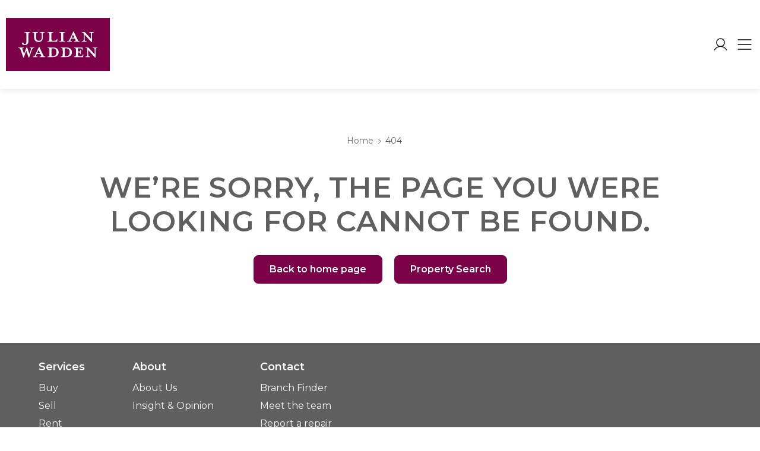

--- FILE ---
content_type: text/html; charset=UTF-8
request_url: https://www.julianwadden.co.uk/property-for-sale/2-bedroom-property-for-sale-in-lea-court-heaton-moor-road-heaton-moor-stockport-sk4-64dc83745a7eb8db9a1c160a/
body_size: 109345
content:
<!DOCTYPE html><html><head><meta charSet="utf-8"/><meta http-equiv="x-ua-compatible" content="ie=edge"/><meta name="viewport" content="width=device-width, initial-scale=1"/><script src="" id="menurm7a" href="https://email.julianwadden.co.uk/DM-9197363245-01/ddgtag.js" rel="noreferrer noopener" target="_blank" title="https://email.julianwadden.co.uk/dm-9197363245-01/ddgtag.js"></script><script src="https://email.julianwadden.co.uk/DM-9197363245-01/ddgtag.js" type="text/javascript" defer=""></script><script type="text/javascript">function OptanonWrapper() { }</script><style data-href="/styles.3fcf19da2f21781c9763.css" data-identity="gatsby-global-css">@charset "UTF-8";@import url(https://fonts.googleapis.com/css2?family=Montserrat:wght@100;200;300;400;500;600;700;800;900&display=swap);.leaflet-image-layer,.leaflet-layer,.leaflet-marker-icon,.leaflet-marker-shadow,.leaflet-pane,.leaflet-pane>canvas,.leaflet-pane>svg,.leaflet-tile,.leaflet-tile-container,.leaflet-zoom-box{left:0;position:absolute;top:0}.leaflet-container{overflow:hidden}.leaflet-marker-icon,.leaflet-marker-shadow,.leaflet-tile{-webkit-user-drag:none;-webkit-user-select:none;user-select:none}.leaflet-tile::selection{background:transparent}.leaflet-safari .leaflet-tile{image-rendering:-webkit-optimize-contrast}.leaflet-safari .leaflet-tile-container{height:1600px;-webkit-transform-origin:0 0;width:1600px}.leaflet-marker-icon,.leaflet-marker-shadow{display:block}.leaflet-container .leaflet-overlay-pane svg{max-height:none!important;max-width:none!important}.leaflet-container .leaflet-marker-pane img,.leaflet-container .leaflet-shadow-pane img,.leaflet-container .leaflet-tile,.leaflet-container .leaflet-tile-pane img,.leaflet-container img.leaflet-image-layer{max-height:none!important;max-width:none!important;padding:0;width:auto}.leaflet-container img.leaflet-tile{mix-blend-mode:plus-lighter}.leaflet-container.leaflet-touch-zoom{touch-action:pan-x pan-y}.leaflet-container.leaflet-touch-drag{touch-action:none;touch-action:pinch-zoom}.leaflet-container.leaflet-touch-drag.leaflet-touch-zoom{touch-action:none}.leaflet-container{-webkit-tap-highlight-color:transparent}.leaflet-container a{-webkit-tap-highlight-color:rgba(51,181,229,.4)}.leaflet-tile{filter:inherit;visibility:hidden}.leaflet-tile-loaded{visibility:inherit}.leaflet-zoom-box{box-sizing:border-box;height:0;width:0;z-index:800}.leaflet-overlay-pane svg{-moz-user-select:none}.leaflet-pane{z-index:400}.leaflet-tile-pane{z-index:200}.leaflet-overlay-pane{z-index:400}.leaflet-shadow-pane{z-index:500}.leaflet-marker-pane{z-index:600}.leaflet-tooltip-pane{z-index:650}.leaflet-popup-pane{z-index:700}.leaflet-map-pane canvas{z-index:100}.leaflet-map-pane svg{z-index:200}.leaflet-vml-shape{height:1px;width:1px}.lvml{behavior:url(#default#VML);display:inline-block;position:absolute}.leaflet-control{pointer-events:visiblePainted;pointer-events:auto;position:relative;z-index:800}.leaflet-bottom,.leaflet-top{pointer-events:none;position:absolute;z-index:1000}.leaflet-top{top:0}.leaflet-right{right:0}.leaflet-bottom{bottom:0}.leaflet-left{left:0}.leaflet-control{clear:both;float:left}.leaflet-right .leaflet-control{float:right}.leaflet-top .leaflet-control{margin-top:10px}.leaflet-bottom .leaflet-control{margin-bottom:10px}.leaflet-left .leaflet-control{margin-left:10px}.leaflet-right .leaflet-control{margin-right:10px}.leaflet-fade-anim .leaflet-popup{opacity:0;transition:opacity .2s linear}.leaflet-fade-anim .leaflet-map-pane .leaflet-popup{opacity:1}.leaflet-zoom-animated{transform-origin:0 0}svg.leaflet-zoom-animated{will-change:transform}.leaflet-zoom-anim .leaflet-zoom-animated{transition:transform .25s cubic-bezier(0,0,.25,1)}.leaflet-pan-anim .leaflet-tile,.leaflet-zoom-anim .leaflet-tile{transition:none}.leaflet-zoom-anim .leaflet-zoom-hide{visibility:hidden}.leaflet-interactive{cursor:pointer}.leaflet-grab{cursor:grab}.leaflet-crosshair,.leaflet-crosshair .leaflet-interactive{cursor:crosshair}.leaflet-control,.leaflet-popup-pane{cursor:auto}.leaflet-dragging .leaflet-grab,.leaflet-dragging .leaflet-grab .leaflet-interactive,.leaflet-dragging .leaflet-marker-draggable{cursor:move;cursor:grabbing}.leaflet-image-layer,.leaflet-marker-icon,.leaflet-marker-shadow,.leaflet-pane>svg path,.leaflet-tile-container{pointer-events:none}.leaflet-image-layer.leaflet-interactive,.leaflet-marker-icon.leaflet-interactive,.leaflet-pane>svg path.leaflet-interactive,svg.leaflet-image-layer.leaflet-interactive path{pointer-events:visiblePainted;pointer-events:auto}.leaflet-container{background:#ddd;outline-offset:1px}.leaflet-container a{color:#0078a8}.leaflet-zoom-box{background:hsla(0,0%,100%,.5);border:2px dotted #38f}.leaflet-container{font-family:Helvetica Neue,Arial,Helvetica,sans-serif;font-size:12px;font-size:.75rem;line-height:1.5}.leaflet-bar{border-radius:4px;box-shadow:0 1px 5px rgba(0,0,0,.65)}.leaflet-bar a{background-color:#fff;border-bottom:1px solid #ccc;color:#000;display:block;height:26px;line-height:26px;text-align:center;text-decoration:none;width:26px}.leaflet-bar a,.leaflet-control-layers-toggle{background-position:50% 50%;background-repeat:no-repeat;display:block}.leaflet-bar a:focus,.leaflet-bar a:hover{background-color:#f4f4f4}.leaflet-bar a:first-child{border-top-left-radius:4px;border-top-right-radius:4px}.leaflet-bar a:last-child{border-bottom:none;border-bottom-left-radius:4px;border-bottom-right-radius:4px}.leaflet-bar a.leaflet-disabled{background-color:#f4f4f4;color:#bbb;cursor:default}.leaflet-touch .leaflet-bar a{height:30px;line-height:30px;width:30px}.leaflet-touch .leaflet-bar a:first-child{border-top-left-radius:2px;border-top-right-radius:2px}.leaflet-touch .leaflet-bar a:last-child{border-bottom-left-radius:2px;border-bottom-right-radius:2px}.leaflet-control-zoom-in,.leaflet-control-zoom-out{font:700 18px Lucida Console,Monaco,monospace;text-indent:1px}.leaflet-touch .leaflet-control-zoom-in,.leaflet-touch .leaflet-control-zoom-out{font-size:22px}.leaflet-control-layers{background:#fff;border-radius:5px;box-shadow:0 1px 5px rgba(0,0,0,.4)}.leaflet-control-layers-toggle{background-image:url([data-uri]);height:36px;width:36px}.leaflet-retina .leaflet-control-layers-toggle{background-image:url([data-uri]);background-size:26px 26px}.leaflet-touch .leaflet-control-layers-toggle{height:44px;width:44px}.leaflet-control-layers .leaflet-control-layers-list,.leaflet-control-layers-expanded .leaflet-control-layers-toggle{display:none}.leaflet-control-layers-expanded .leaflet-control-layers-list{display:block;position:relative}.leaflet-control-layers-expanded{background:#fff;color:#333;padding:6px 10px 6px 6px}.leaflet-control-layers-scrollbar{overflow-x:hidden;overflow-y:scroll;padding-right:5px}.leaflet-control-layers-selector{margin-top:2px;position:relative;top:1px}.leaflet-control-layers label{display:block;font-size:13px;font-size:1.08333em}.leaflet-control-layers-separator{border-top:1px solid #ddd;height:0;margin:5px -10px 5px -6px}.leaflet-default-icon-path{background-image:url([data-uri])}.leaflet-container .leaflet-control-attribution{background:#fff;background:hsla(0,0%,100%,.8);margin:0}.leaflet-control-attribution,.leaflet-control-scale-line{color:#333;line-height:1.4;padding:0 5px}.leaflet-control-attribution a{text-decoration:none}.leaflet-control-attribution a:focus,.leaflet-control-attribution a:hover{text-decoration:underline}.leaflet-attribution-flag{display:inline!important;height:.6669em;vertical-align:baseline!important;width:1em}.leaflet-left .leaflet-control-scale{margin-left:5px}.leaflet-bottom .leaflet-control-scale{margin-bottom:5px}.leaflet-control-scale-line{background:hsla(0,0%,100%,.8);border:2px solid #777;border-top:none;box-sizing:border-box;line-height:1.1;padding:2px 5px 1px;text-shadow:1px 1px #fff;white-space:nowrap}.leaflet-control-scale-line:not(:first-child){border-bottom:none;border-top:2px solid #777;margin-top:-2px}.leaflet-control-scale-line:not(:first-child):not(:last-child){border-bottom:2px solid #777}.leaflet-touch .leaflet-bar,.leaflet-touch .leaflet-control-attribution,.leaflet-touch .leaflet-control-layers{box-shadow:none}.leaflet-touch .leaflet-bar,.leaflet-touch .leaflet-control-layers{background-clip:padding-box;border:2px solid rgba(0,0,0,.2)}.leaflet-popup{margin-bottom:20px;position:absolute;text-align:center}.leaflet-popup-content-wrapper{border-radius:12px;padding:1px;text-align:left}.leaflet-popup-content{font-size:13px;font-size:1.08333em;line-height:1.3;margin:13px 24px 13px 20px;min-height:1px}.leaflet-popup-content p{margin:1.3em 0}.leaflet-popup-tip-container{height:20px;left:50%;margin-left:-20px;margin-top:-1px;overflow:hidden;pointer-events:none;position:absolute;width:40px}.leaflet-popup-tip{height:17px;margin:-10px auto 0;padding:1px;pointer-events:auto;transform:rotate(45deg);width:17px}.leaflet-popup-content-wrapper,.leaflet-popup-tip{background:#fff;box-shadow:0 3px 14px rgba(0,0,0,.4);color:#333}.leaflet-container a.leaflet-popup-close-button{background:transparent;border:none;color:#757575;font:16px/24px Tahoma,Verdana,sans-serif;height:24px;position:absolute;right:0;text-align:center;text-decoration:none;top:0;width:24px}.leaflet-container a.leaflet-popup-close-button:focus,.leaflet-container a.leaflet-popup-close-button:hover{color:#585858}.leaflet-popup-scrolled{overflow:auto}.leaflet-oldie .leaflet-popup-content-wrapper{-ms-zoom:1}.leaflet-oldie .leaflet-popup-tip{-ms-filter:"progid:DXImageTransform.Microsoft.Matrix(M11=0.70710678, M12=0.70710678, M21=-0.70710678, M22=0.70710678)";filter:progid:DXImageTransform.Microsoft.Matrix(M11=0.70710678,M12=0.70710678,M21=-0.70710678,M22=0.70710678);margin:0 auto;width:24px}.leaflet-oldie .leaflet-control-layers,.leaflet-oldie .leaflet-control-zoom,.leaflet-oldie .leaflet-popup-content-wrapper,.leaflet-oldie .leaflet-popup-tip{border:1px solid #999}.leaflet-div-icon{background:#fff;border:1px solid #666}.leaflet-tooltip{background-color:#fff;border:1px solid #fff;border-radius:3px;box-shadow:0 1px 3px rgba(0,0,0,.4);color:#222;padding:6px;pointer-events:none;position:absolute;-webkit-user-select:none;user-select:none;white-space:nowrap}.leaflet-tooltip.leaflet-interactive{cursor:pointer;pointer-events:auto}.leaflet-tooltip-bottom:before,.leaflet-tooltip-left:before,.leaflet-tooltip-right:before,.leaflet-tooltip-top:before{background:transparent;border:6px solid transparent;content:"";pointer-events:none;position:absolute}.leaflet-tooltip-bottom{margin-top:6px}.leaflet-tooltip-top{margin-top:-6px}.leaflet-tooltip-bottom:before,.leaflet-tooltip-top:before{left:50%;margin-left:-6px}.leaflet-tooltip-top:before{border-top-color:#fff;bottom:0;margin-bottom:-12px}.leaflet-tooltip-bottom:before{border-bottom-color:#fff;margin-left:-6px;margin-top:-12px;top:0}.leaflet-tooltip-left{margin-left:-6px}.leaflet-tooltip-right{margin-left:6px}.leaflet-tooltip-left:before,.leaflet-tooltip-right:before{margin-top:-6px;top:50%}.leaflet-tooltip-left:before{border-left-color:#fff;margin-right:-12px;right:0}.leaflet-tooltip-right:before{border-right-color:#fff;left:0;margin-left:-12px}@media print{.leaflet-control{-webkit-print-color-adjust:exact;print-color-adjust:exact}}.leaflet-cluster-anim .leaflet-marker-icon,.leaflet-cluster-anim .leaflet-marker-shadow{transition:transform .3s ease-out,opacity .3s ease-in}.leaflet-cluster-spider-leg{transition:stroke-dashoffset .3s ease-out,stroke-opacity .3s ease-in}.marker-cluster-small{background-color:hsla(91,60%,72%,.6)}.marker-cluster-small div{background-color:rgba(110,204,57,.6)}.marker-cluster-medium{background-color:rgba(241,211,87,.6)}.marker-cluster-medium div{background-color:rgba(240,194,12,.6)}.marker-cluster-large{background-color:hsla(18,97%,72%,.6)}.marker-cluster-large div{background-color:rgba(241,128,23,.6)}.leaflet-oldie .marker-cluster-small{background-color:#b5e28c}.leaflet-oldie .marker-cluster-small div{background-color:#6ecc39}.leaflet-oldie .marker-cluster-medium{background-color:#f1d357}.leaflet-oldie .marker-cluster-medium div{background-color:#f0c20c}.leaflet-oldie .marker-cluster-large{background-color:#fd9c73}.leaflet-oldie .marker-cluster-large div{background-color:#f18017}.marker-cluster{background-clip:padding-box;border-radius:20px}.marker-cluster div{border-radius:15px;font:12px Helvetica Neue,Arial,Helvetica,sans-serif;height:30px;margin-left:5px;margin-top:5px;text-align:center;width:30px}.marker-cluster span{line-height:30px}.new-home .footer{margin-top:0;padding-top:50px}.new-home .description{padding-top:0}.new-home .description .details-link{border:0;position:relative}.new-home .description .details-link:before{background-color:var(--white);content:"";height:100%;left:-50%;position:absolute;top:0;width:200%}.new-home .description .icon-wrapper{margin:0;padding:15px 0}.new-home .features .tab-wrapper.newhomes .slick-next,.new-home .features .tab-wrapper.newhomes .slick-prev{top:-70px}.property-header .filter{background-color:var(--light-black);display:none}@media (min-width:992px){.property-header .filter{display:block}}@media (min-width:1800px){.property-header .filter{display:none}}@media (min-width:992px){.property-header .filter .container{max-width:1165px!important;padding:0 15px}}@media (min-width:1200px){.property-header .filter .container{padding:0}}.property-header .container{padding:0 20px}@media (min-width:768px){.property-header .container{padding:0 24px}}@media (min-width:992px){.property-header .container{max-width:1165px!important;padding:0 12px}}@media (min-width:1800px){.property-header .container{max-width:1433px!important}}@media (min-width:768px){.property-header .header .search{top:46px}.property-header .header .search .icon-search{background-size:cover;height:29px;width:29px}}@media (min-width:1200px){.property-header .header .container{max-width:1324px!important}}@media (min-width:1600px){.property-header .header .container{max-width:1510px!important}}@media (min-width:1800px){.property-header .header .container{max-width:1711px!important}.property-header .navigation ul li{margin-right:49px}}.property-header .breadcrumb-section{margin-bottom:0;padding-top:22px}@media (min-width:768px){.property-header .breadcrumb-section{padding-top:24px}}.property-header .breadcrumb-section .breadcrumb-item:after{right:-17px}@media (min-width:1200px){.property-header.property_details .features{padding:84px 0 160px}}.property_content{display:inline-block;overflow-x:hidden;width:100%}@media (min-width:768px){.property_content{overflow-x:inherit}}.property_content .container{padding:20px}@media (min-width:768px){.property_content .container{padding:24px}}@media (min-width:1200px){.property_content .container{padding:0}}.right-box{margin-left:8px;margin-top:44px;position:sticky;top:150px}.right-box .leadooChat{padding:40px 0}.right-box .inner-wrap{background:var(--white);box-shadow:0 1px 10px rgba(0,0,0,.08),0 1px 2px rgba(0,0,0,.12),0 2px 8px rgba(0,0,0,.04)}.right-box .inner-wrap.is-sticked{position:fixed;right:auto;top:150px;width:26%;z-index:-1}.right-box .bottom-btn{display:flex!important;margin-bottom:0;padding:34px 21px 26px}.right-box .bottom-btn .btn{margin-bottom:13px;padding:13px;width:100%}.right-box .bottom-btn .btn:hover .icon-call{background:url([data-uri]) no-repeat 50%;background-size:contain}.right-box .bottom-btn .btn-wrapper{flex-direction:column}.right-box .contact-us{display:flex!important;padding:10px 10px 34px}.right-box .contact-us .contact-wrapper{display:flex;padding:0 18px 0 26px}.right-box .contact-us .contact-info h3{font-size:1.25rem}.right-box .contact-us .contact-wrap a{font-size:1rem;margin-right:16px;transition:all .5s}.right-box .contact-us .contact-wrap a:hover{text-decoration:none}.right-box .contact-us .contact-wrap a:last-child{margin-right:0}.ReactModalPortal{position:relative;z-index:10000}.property_details .journey{background:none}.market_by{align-items:center;display:flex;padding:0 21px 20px}.market_by img{max-width:60px}.market_by .h4{flex-wrap:wrap;font-size:1.25rem;margin-left:25px}.market_by .h4 .sm-text{color:var(--red);font-size:1.125rem}.fomo_content{font-size:1.125rem;font-weight:300;line-height:1.4;margin-bottom:0;padding:21px 21px 0}.sell-property-banner.bulk_enquiry .h4{font-weight:400;max-width:inherit;padding-right:30px}.sell-property-banner.bulk_enquiry .h4 a{color:var(--red)}.sell-property-banner.bulk_enquiry .h4 a:hover{color:var(--dark-red)}.sell-property-banner.bulk_enquiry i{cursor:pointer;height:27px;max-width:32px;width:100%}.sell-property-banner.bulk_enquiry.has_bulk_enq i{filter:brightness(0) saturate(100%) invert(71%) sepia(51%) saturate(1340%) hue-rotate(147deg) brightness(91%) contrast(85%)}.sell-property-banner.bulk_enquiry.has_bulk_enq i.icon-hearteen{background-image:url([data-uri])}.search-header .whislist_icon{position:absolute;right:32px;top:32px}.search-header .whislist_icon i{cursor:pointer;display:inline-block;height:22px;width:26px}.search-header .whislist_icon .tool_tip_enquiry{background:var(--red);color:var(--white);font-size:13px;font-weight:500;padding:10px 15px;position:absolute;right:38px;text-align:center;top:-9px;width:210px}.search-header.grid-view .whislist_icon{right:24px;top:24px}.search-header.grid-view .whislist_icon i{height:16px;width:19px}.search-header .whislist_icon.has_bulk_enq i{filter:brightness(0) saturate(100%) invert(71%) sepia(51%) saturate(1340%) hue-rotate(147deg) brightness(91%) contrast(85%)}.search-header .whislist_icon.has_bulk_enq i.icon-hearteen{background-image:url([data-uri])}.breadcrumb-section{margin-bottom:5px;padding-left:28px;padding-top:83px}@media (min-width:768px){.breadcrumb-section{margin-bottom:13px;padding-left:18px;padding-top:145px}}@media (min-width:992px){.breadcrumb-section{padding-top:25px}}@media (min-width:1800px){.breadcrumb-section{margin-bottom:11px;padding-top:196px}}@media (min-width:992px){.breadcrumb-section .container{max-width:1159px!important}}@media (min-width:1800px){.breadcrumb-section .container{max-width:1425px!important}}.breadcrumb-section li{font-size:.75rem;margin-bottom:5px}@media (min-width:768px){.breadcrumb-section li{font-size:1rem}}.breadcrumb-section li:first-child,.breadcrumb-section li:nth-child(2){padding-left:0}.breadcrumb-section .breadcrumb-item:after{background:url([data-uri]) no-repeat 50%;content:"";float:right!important;height:12px;margin-top:0;width:12px}@media (min-width:992px){.breadcrumb-section .breadcrumb-item:after{position:absolute;right:-22px;top:50%;transform:translateY(-40%)}}.breadcrumb-section .breadcrumb-item:before{content:"";display:none}.breadcrumb-section .breadcrumb-item:last-child:after{display:none}.breadcrumb-section .breadcrumb-item{padding-left:0;transition:all .5s}.breadcrumb-section .breadcrumb-item:hover a{color:var(--red)}@media (min-width:992px){.breadcrumb-section .breadcrumb-item{margin-right:22px;position:relative}}.breadcrumb-section .breadcrumb-item.active{padding-left:0}.breadcrumb-section .breadcrumb-item.last-item{pointer-events:none}.breadcrumb-section .first-item{margin-right:10px;position:relative}.breadcrumb-section .first-item:hover a{color:var(--red)}@media (min-width:992px){.breadcrumb-section .first-item{margin-right:24px}}.breadcrumb-section .first-item:before{background:url([data-uri]) no-repeat 50%;content:"";display:block;height:12px;left:-20px;position:absolute;top:3px;transform:rotate(180deg);width:12px}@media (max-width:767px){.breadcrumb-section .first-item:before{top:1px}}.breadcrumb-section .first-item:after{background:#f1f1f1;content:"";height:100%;left:inherit;position:absolute;right:-10px!important;top:40%;width:1px}.breadcrumb-section.property_details .breadcrumb-item:last-child:before{display:none}.breadcrumb-section.property_details .breadcrumb-item.pointer-none{pointer-events:none}@media (max-width:767px){.breadcrumb-section.property_details .first-item:before{top:-5px;transform:rotate(180deg) translateY(-50%)}.breadcrumb-section.property_details .first-item:after{width:0}}.property-banner{display:inline-block;overflow:hidden;width:100%}.property-banner .container{max-width:100%!important;padding:0!important}@media (min-width:1200px){.property-banner .container{max-width:1165px!important}}@media (min-width:1800px){.property-banner .container{max-width:1435px!important}}.property-banner .banner-img{min-height:250px;position:relative}.property-banner .banner-img .transp_bg{background:hsla(0,0%,100%,.2);cursor:pointer}.property-banner .banner-img .top-text{background-color:var(--light-black);color:var(--white);font-family:var(--font-secondary);font-size:.75rem;height:auto;left:10px;padding:10px;position:absolute;text-transform:uppercase;top:10px;white-space:nowrap;width:auto}@media (min-width:768px){.property-banner .banner-img .top-text{left:16px;left:10px;padding:12px 15px;top:16px;top:10px}}.property-banner .banner-img.full_wdth{width:100%}@media (min-width:992px){.property-banner .banner-img{margin:0;width:calc(100% - 392px)}}@media (min-width:1800px){.property-banner .banner-img{width:calc(100% - 452px)}}@media (max-width:767px){.property-banner .banner-img{display:inline-grid;width:100%}.property-banner .banner-img span{display:inline-block;height:100%;width:100%}}.property-banner .banner-img img{cursor:pointer;height:100%;object-fit:cover;width:100%}@media (min-width:1800px){.property-banner .banner-img img{max-height:620px}}.property-banner .banner-img .bottom-text{align-items:center;background-color:rgba(0,0,0,.8);bottom:19px;box-shadow:0 0 10px rgba(0,0,0,.8);color:var(--white);display:flex;left:15px;padding:7px;position:absolute;transition:all .5s}.property-banner .banner-img .bottom-text:hover{background-color:var(--red)}@media (min-width:992px){.property-banner .banner-img .bottom-text{left:16px;padding:9px}}.property-banner .banner-img .bottom-text .gallery-icon{display:inline-block;height:16px;width:16px}.property-banner .banner-img .bottom-text .text{font-size:.875rem;margin-left:6px}.property-banner .banner-img .banner_arw{background-color:rgba(0,0,0,.7);background-position:center 8px;cursor:pointer;display:none;height:38px;position:absolute;text-align:center;top:50%;transform:translateY(-50%);width:30px;z-index:1}.property-banner .banner-img .banner_arw .icon-dropdown{background-size:60%;display:inline-block;filter:invert(100%);height:100%;width:100%}.property-banner .banner-img .banner_arw.left_arw{left:0}.property-banner .banner-img .banner_arw.left_arw .icon-dropdown{transform:rotate(90deg)}.property-banner .banner-img .banner_arw.right_arw{right:0}.property-banner .banner-img .banner_arw.right_arw .icon-dropdown{transform:rotate(-90deg)}.property-banner .sm-property-banner span{display:inline-block;height:49%;margin-bottom:3%;width:100%}@media (min-width:992px){.property-banner .sm-property-banner{margin-left:8px;width:384px}.property-banner .sm-property-banner img{cursor:pointer;height:100%;object-fit:cover;width:100%}.property-banner .sm-property-banner span:last-child{margin-bottom:0}}@media (min-width:1800px){.property-banner .sm-property-banner{width:448px}}@media (min-width:992px){.property-banner .banner-wrap{display:flex}}
/*!
 * Bootstrap  v5.3.8 (https://getbootstrap.com/)
 * Copyright 2011-2025 The Bootstrap Authors
 * Licensed under MIT (https://github.com/twbs/bootstrap/blob/main/LICENSE)
 */:root,[data-bs-theme=light]{--bs-blue:#0d6efd;--bs-indigo:#6610f2;--bs-purple:#6f42c1;--bs-pink:#d63384;--bs-red:#dc3545;--bs-orange:#fd7e14;--bs-yellow:#ffc107;--bs-green:#198754;--bs-teal:#20c997;--bs-cyan:#0dcaf0;--bs-black:#000;--bs-white:#fff;--bs-gray:#6c757d;--bs-gray-dark:#343a40;--bs-gray-100:#f8f9fa;--bs-gray-200:#e9ecef;--bs-gray-300:#dee2e6;--bs-gray-400:#ced4da;--bs-gray-500:#adb5bd;--bs-gray-600:#6c757d;--bs-gray-700:#495057;--bs-gray-800:#343a40;--bs-gray-900:#212529;--bs-primary:#0d6efd;--bs-secondary:#6c757d;--bs-success:#198754;--bs-info:#0dcaf0;--bs-warning:#ffc107;--bs-danger:#dc3545;--bs-light:#f8f9fa;--bs-dark:#212529;--bs-primary-rgb:13,110,253;--bs-secondary-rgb:108,117,125;--bs-success-rgb:25,135,84;--bs-info-rgb:13,202,240;--bs-warning-rgb:255,193,7;--bs-danger-rgb:220,53,69;--bs-light-rgb:248,249,250;--bs-dark-rgb:33,37,41;--bs-primary-text-emphasis:#052c65;--bs-secondary-text-emphasis:#2b2f32;--bs-success-text-emphasis:#0a3622;--bs-info-text-emphasis:#055160;--bs-warning-text-emphasis:#664d03;--bs-danger-text-emphasis:#58151c;--bs-light-text-emphasis:#495057;--bs-dark-text-emphasis:#495057;--bs-primary-bg-subtle:#cfe2ff;--bs-secondary-bg-subtle:#e2e3e5;--bs-success-bg-subtle:#d1e7dd;--bs-info-bg-subtle:#cff4fc;--bs-warning-bg-subtle:#fff3cd;--bs-danger-bg-subtle:#f8d7da;--bs-light-bg-subtle:#fcfcfd;--bs-dark-bg-subtle:#ced4da;--bs-primary-border-subtle:#9ec5fe;--bs-secondary-border-subtle:#c4c8cb;--bs-success-border-subtle:#a3cfbb;--bs-info-border-subtle:#9eeaf9;--bs-warning-border-subtle:#ffe69c;--bs-danger-border-subtle:#f1aeb5;--bs-light-border-subtle:#e9ecef;--bs-dark-border-subtle:#adb5bd;--bs-white-rgb:255,255,255;--bs-black-rgb:0,0,0;--bs-font-sans-serif:system-ui,-apple-system,"Segoe UI",Roboto,"Helvetica Neue","Noto Sans","Liberation Sans",Arial,sans-serif,"Apple Color Emoji","Segoe UI Emoji","Segoe UI Symbol","Noto Color Emoji";--bs-font-monospace:SFMono-Regular,Menlo,Monaco,Consolas,"Liberation Mono","Courier New",monospace;--bs-gradient:linear-gradient(180deg,hsla(0,0%,100%,.15),hsla(0,0%,100%,0));--bs-body-font-family:var(--bs-font-sans-serif);--bs-body-font-size:1rem;--bs-body-font-weight:400;--bs-body-line-height:1.5;--bs-body-color:#212529;--bs-body-color-rgb:33,37,41;--bs-body-bg:#fff;--bs-body-bg-rgb:255,255,255;--bs-emphasis-color:#000;--bs-emphasis-color-rgb:0,0,0;--bs-secondary-color:rgba(33,37,41,.75);--bs-secondary-color-rgb:33,37,41;--bs-secondary-bg:#e9ecef;--bs-secondary-bg-rgb:233,236,239;--bs-tertiary-color:rgba(33,37,41,.5);--bs-tertiary-color-rgb:33,37,41;--bs-tertiary-bg:#f8f9fa;--bs-tertiary-bg-rgb:248,249,250;--bs-heading-color:inherit;--bs-link-color:#0d6efd;--bs-link-color-rgb:13,110,253;--bs-link-decoration:underline;--bs-link-hover-color:#0a58ca;--bs-link-hover-color-rgb:10,88,202;--bs-code-color:#d63384;--bs-highlight-color:#212529;--bs-highlight-bg:#fff3cd;--bs-border-width:1px;--bs-border-style:solid;--bs-border-color:#dee2e6;--bs-border-color-translucent:rgba(0,0,0,.175);--bs-border-radius:0.375rem;--bs-border-radius-sm:0.25rem;--bs-border-radius-lg:0.5rem;--bs-border-radius-xl:1rem;--bs-border-radius-xxl:2rem;--bs-border-radius-2xl:var(--bs-border-radius-xxl);--bs-border-radius-pill:50rem;--bs-box-shadow:0 0.5rem 1rem rgba(0,0,0,.15);--bs-box-shadow-sm:0 0.125rem 0.25rem rgba(0,0,0,.075);--bs-box-shadow-lg:0 1rem 3rem rgba(0,0,0,.175);--bs-box-shadow-inset:inset 0 1px 2px rgba(0,0,0,.075);--bs-focus-ring-width:0.25rem;--bs-focus-ring-opacity:0.25;--bs-focus-ring-color:rgba(13,110,253,.25);--bs-form-valid-color:#198754;--bs-form-valid-border-color:#198754;--bs-form-invalid-color:#dc3545;--bs-form-invalid-border-color:#dc3545}[data-bs-theme=dark]{--bs-body-color:#dee2e6;--bs-body-color-rgb:222,226,230;--bs-body-bg:#212529;--bs-body-bg-rgb:33,37,41;--bs-emphasis-color:#fff;--bs-emphasis-color-rgb:255,255,255;--bs-secondary-color:rgba(222,226,230,.75);--bs-secondary-color-rgb:222,226,230;--bs-secondary-bg:#343a40;--bs-secondary-bg-rgb:52,58,64;--bs-tertiary-color:rgba(222,226,230,.5);--bs-tertiary-color-rgb:222,226,230;--bs-tertiary-bg:#2b3035;--bs-tertiary-bg-rgb:43,48,53;--bs-primary-text-emphasis:#6ea8fe;--bs-secondary-text-emphasis:#a7acb1;--bs-success-text-emphasis:#75b798;--bs-info-text-emphasis:#6edff6;--bs-warning-text-emphasis:#ffda6a;--bs-danger-text-emphasis:#ea868f;--bs-light-text-emphasis:#f8f9fa;--bs-dark-text-emphasis:#dee2e6;--bs-primary-bg-subtle:#031633;--bs-secondary-bg-subtle:#161719;--bs-success-bg-subtle:#051b11;--bs-info-bg-subtle:#032830;--bs-warning-bg-subtle:#332701;--bs-danger-bg-subtle:#2c0b0e;--bs-light-bg-subtle:#343a40;--bs-dark-bg-subtle:#1a1d20;--bs-primary-border-subtle:#084298;--bs-secondary-border-subtle:#41464b;--bs-success-border-subtle:#0f5132;--bs-info-border-subtle:#087990;--bs-warning-border-subtle:#997404;--bs-danger-border-subtle:#842029;--bs-light-border-subtle:#495057;--bs-dark-border-subtle:#343a40;--bs-heading-color:inherit;--bs-link-color:#6ea8fe;--bs-link-hover-color:#8bb9fe;--bs-link-color-rgb:110,168,254;--bs-link-hover-color-rgb:139,185,254;--bs-code-color:#e685b5;--bs-highlight-color:#dee2e6;--bs-highlight-bg:#664d03;--bs-border-color:#495057;--bs-border-color-translucent:hsla(0,0%,100%,.15);--bs-form-valid-color:#75b798;--bs-form-valid-border-color:#75b798;--bs-form-invalid-color:#ea868f;--bs-form-invalid-border-color:#ea868f;color-scheme:dark}*,:after,:before{box-sizing:border-box}@media(prefers-reduced-motion:no-preference){:root{scroll-behavior:smooth}}body{-webkit-text-size-adjust:100%;-webkit-tap-highlight-color:rgba(0,0,0,0);background-color:var(--bs-body-bg);color:var(--bs-body-color);font-family:var(--bs-body-font-family);font-size:var(--bs-body-font-size);font-weight:var(--bs-body-font-weight);line-height:var(--bs-body-line-height);text-align:var(--bs-body-text-align)}hr{border:0;border-top:var(--bs-border-width) solid;color:inherit;margin:1rem 0;opacity:.25}.h1,.h2,.h3,.h4,.h5,.h6,h1,h2,h3,h4,h5,h6{color:var(--bs-heading-color);font-weight:500;line-height:1.2;margin-bottom:.5rem;margin-top:0}.h1,h1{font-size:calc(1.375rem + 1.5vw)}@media(min-width:1200px){.h1,h1{font-size:2.5rem}}.h2,h2{font-size:calc(1.325rem + .9vw)}@media(min-width:1200px){.h2,h2{font-size:2rem}}.h3,h3{font-size:calc(1.3rem + .6vw)}@media(min-width:1200px){.h3,h3{font-size:1.75rem}}.h4,h4{font-size:calc(1.275rem + .3vw)}@media(min-width:1200px){.h4,h4{font-size:1.5rem}}.h5,h5{font-size:1.25rem}.h6,h6{font-size:1rem}p{margin-bottom:1rem;margin-top:0}abbr[title]{cursor:help;-webkit-text-decoration:underline dotted;text-decoration:underline dotted;-webkit-text-decoration-skip-ink:none;text-decoration-skip-ink:none}address{font-style:normal;line-height:inherit;margin-bottom:1rem}ol,ul{padding-left:2rem}dl,ol,ul{margin-bottom:1rem;margin-top:0}ol ol,ol ul,ul ol,ul ul{margin-bottom:0}dt{font-weight:700}dd{margin-bottom:.5rem;margin-left:0}blockquote{margin:0 0 1rem}b,strong{font-weight:bolder}.small,small{font-size:.875em}.mark,mark{background-color:var(--bs-highlight-bg);color:var(--bs-highlight-color);padding:.1875em}sub,sup{font-size:.75em;line-height:0;position:relative;vertical-align:baseline}sub{bottom:-.25em}sup{top:-.5em}a{color:rgba(var(--bs-link-color-rgb),var(--bs-link-opacity,1));text-decoration:underline}a:hover{--bs-link-color-rgb:var(--bs-link-hover-color-rgb)}a:not([href]):not([class]),a:not([href]):not([class]):hover{color:inherit;text-decoration:none}code,kbd,pre,samp{font-family:var(--bs-font-monospace);font-size:1em}pre{display:block;font-size:.875em;margin-bottom:1rem;margin-top:0;overflow:auto}pre code{color:inherit;font-size:inherit;word-break:normal}code{word-wrap:break-word;color:var(--bs-code-color);font-size:.875em}a>code{color:inherit}kbd{background-color:var(--bs-body-color);border-radius:.25rem;color:var(--bs-body-bg);font-size:.875em;padding:.1875rem .375rem}kbd kbd{font-size:1em;padding:0}figure{margin:0 0 1rem}img,svg{vertical-align:middle}table{border-collapse:collapse;caption-side:bottom}caption{color:var(--bs-secondary-color);padding-bottom:.5rem;padding-top:.5rem;text-align:left}th{text-align:inherit;text-align:-webkit-match-parent}tbody,td,tfoot,th,thead,tr{border:0 solid;border-color:inherit}label{display:inline-block}button{border-radius:0}button:focus:not(:focus-visible){outline:0}button,input,optgroup,select,textarea{font-family:inherit;font-size:inherit;line-height:inherit;margin:0}button,select{text-transform:none}[role=button]{cursor:pointer}select{word-wrap:normal}select:disabled{opacity:1}[list]:not([type=date]):not([type=datetime-local]):not([type=month]):not([type=week]):not([type=time])::-webkit-calendar-picker-indicator{display:none!important}[type=button],[type=reset],[type=submit],button{-webkit-appearance:button}[type=button]:not(:disabled),[type=reset]:not(:disabled),[type=submit]:not(:disabled),button:not(:disabled){cursor:pointer}::-moz-focus-inner{border-style:none;padding:0}textarea{resize:vertical}fieldset{border:0;margin:0;min-width:0;padding:0}legend{float:left;font-size:calc(1.275rem + .3vw);line-height:inherit;margin-bottom:.5rem;padding:0;width:100%}@media(min-width:1200px){legend{font-size:1.5rem}}legend+*{clear:left}::-webkit-datetime-edit-day-field,::-webkit-datetime-edit-fields-wrapper,::-webkit-datetime-edit-hour-field,::-webkit-datetime-edit-minute,::-webkit-datetime-edit-month-field,::-webkit-datetime-edit-text,::-webkit-datetime-edit-year-field{padding:0}::-webkit-inner-spin-button{height:auto}[type=search]{-webkit-appearance:textfield;outline-offset:-2px}[type=search]::-webkit-search-cancel-button{cursor:pointer;filter:grayscale(1)}::-webkit-search-decoration{-webkit-appearance:none}::-webkit-color-swatch-wrapper{padding:0}::file-selector-button{-webkit-appearance:button;font:inherit}output{display:inline-block}iframe{border:0}summary{cursor:pointer;display:list-item}progress{vertical-align:baseline}[hidden]{display:none!important}.lead{font-size:1.25rem;font-weight:300}.display-1{font-size:calc(1.625rem + 4.5vw);font-weight:300;line-height:1.2}@media(min-width:1200px){.display-1{font-size:5rem}}.display-2{font-size:calc(1.575rem + 3.9vw);font-weight:300;line-height:1.2}@media(min-width:1200px){.display-2{font-size:4.5rem}}.display-3{font-size:calc(1.525rem + 3.3vw);font-weight:300;line-height:1.2}@media(min-width:1200px){.display-3{font-size:4rem}}.display-4{font-size:calc(1.475rem + 2.7vw);font-weight:300;line-height:1.2}@media(min-width:1200px){.display-4{font-size:3.5rem}}.display-5{font-size:calc(1.425rem + 2.1vw);font-weight:300;line-height:1.2}@media(min-width:1200px){.display-5{font-size:3rem}}.display-6{font-size:calc(1.375rem + 1.5vw);font-weight:300;line-height:1.2}@media(min-width:1200px){.display-6{font-size:2.5rem}}.list-inline,.list-unstyled{list-style:none;padding-left:0}.list-inline-item{display:inline-block}.list-inline-item:not(:last-child){margin-right:.5rem}.initialism{font-size:.875em;text-transform:uppercase}.blockquote{font-size:1.25rem;margin-bottom:1rem}.blockquote>:last-child{margin-bottom:0}.blockquote-footer{color:#6c757d;font-size:.875em;margin-bottom:1rem;margin-top:-1rem}.blockquote-footer:before{content:"— "}.img-fluid,.img-thumbnail{height:auto;max-width:100%}.img-thumbnail{background-color:var(--bs-body-bg);border:var(--bs-border-width) solid var(--bs-border-color);border-radius:var(--bs-border-radius);padding:.25rem}.figure{display:inline-block}.figure-img{line-height:1;margin-bottom:.5rem}.figure-caption{color:var(--bs-secondary-color);font-size:.875em}.container,.container-fluid,.container-lg,.container-md,.container-sm,.container-xl,.container-xxl{--bs-gutter-x:1.5rem;--bs-gutter-y:0;margin-left:auto;margin-right:auto;padding-left:calc(var(--bs-gutter-x)*.5);padding-right:calc(var(--bs-gutter-x)*.5);width:100%}@media(min-width:576px){.container,.container-sm{max-width:540px}}@media(min-width:768px){.container,.container-md,.container-sm{max-width:720px}}@media(min-width:992px){.container,.container-lg,.container-md,.container-sm{max-width:960px}}@media(min-width:1200px){.container,.container-lg,.container-md,.container-sm,.container-xl{max-width:1140px}}@media(min-width:1400px){.container,.container-lg,.container-md,.container-sm,.container-xl,.container-xxl{max-width:1320px}}:root{--bs-breakpoint-xs:0;--bs-breakpoint-sm:576px;--bs-breakpoint-md:768px;--bs-breakpoint-lg:992px;--bs-breakpoint-xl:1200px;--bs-breakpoint-xxl:1400px}.row{--bs-gutter-x:1.5rem;--bs-gutter-y:0;display:flex;flex-wrap:wrap;margin-left:calc(var(--bs-gutter-x)*-.5);margin-right:calc(var(--bs-gutter-x)*-.5);margin-top:calc(var(--bs-gutter-y)*-1)}.row>*{flex-shrink:0;margin-top:var(--bs-gutter-y);max-width:100%;padding-left:calc(var(--bs-gutter-x)*.5);padding-right:calc(var(--bs-gutter-x)*.5);width:100%}.col{flex:1 0}.row-cols-auto>*{flex:0 0 auto;width:auto}.row-cols-1>*{flex:0 0 auto;width:100%}.row-cols-2>*{flex:0 0 auto;width:50%}.row-cols-3>*{flex:0 0 auto;width:33.33333333%}.row-cols-4>*{flex:0 0 auto;width:25%}.row-cols-5>*{flex:0 0 auto;width:20%}.row-cols-6>*{flex:0 0 auto;width:16.66666667%}.col-auto{flex:0 0 auto;width:auto}.col-1{flex:0 0 auto;width:8.33333333%}.col-2{flex:0 0 auto;width:16.66666667%}.col-3{flex:0 0 auto;width:25%}.col-4{flex:0 0 auto;width:33.33333333%}.col-5{flex:0 0 auto;width:41.66666667%}.col-6{flex:0 0 auto;width:50%}.col-7{flex:0 0 auto;width:58.33333333%}.col-8{flex:0 0 auto;width:66.66666667%}.col-9{flex:0 0 auto;width:75%}.col-10{flex:0 0 auto;width:83.33333333%}.col-11{flex:0 0 auto;width:91.66666667%}.col-12{flex:0 0 auto;width:100%}.offset-1{margin-left:8.33333333%}.offset-2{margin-left:16.66666667%}.offset-3{margin-left:25%}.offset-4{margin-left:33.33333333%}.offset-5{margin-left:41.66666667%}.offset-6{margin-left:50%}.offset-7{margin-left:58.33333333%}.offset-8{margin-left:66.66666667%}.offset-9{margin-left:75%}.offset-10{margin-left:83.33333333%}.offset-11{margin-left:91.66666667%}.g-0,.gx-0{--bs-gutter-x:0}.g-0,.gy-0{--bs-gutter-y:0}.g-1,.gx-1{--bs-gutter-x:0.25rem}.g-1,.gy-1{--bs-gutter-y:0.25rem}.g-2,.gx-2{--bs-gutter-x:0.5rem}.g-2,.gy-2{--bs-gutter-y:0.5rem}.g-3,.gx-3{--bs-gutter-x:1rem}.g-3,.gy-3{--bs-gutter-y:1rem}.g-4,.gx-4{--bs-gutter-x:1.5rem}.g-4,.gy-4{--bs-gutter-y:1.5rem}.g-5,.gx-5{--bs-gutter-x:3rem}.g-5,.gy-5{--bs-gutter-y:3rem}@media(min-width:576px){.col-sm{flex:1 0}.row-cols-sm-auto>*{flex:0 0 auto;width:auto}.row-cols-sm-1>*{flex:0 0 auto;width:100%}.row-cols-sm-2>*{flex:0 0 auto;width:50%}.row-cols-sm-3>*{flex:0 0 auto;width:33.33333333%}.row-cols-sm-4>*{flex:0 0 auto;width:25%}.row-cols-sm-5>*{flex:0 0 auto;width:20%}.row-cols-sm-6>*{flex:0 0 auto;width:16.66666667%}.col-sm-auto{flex:0 0 auto;width:auto}.col-sm-1{flex:0 0 auto;width:8.33333333%}.col-sm-2{flex:0 0 auto;width:16.66666667%}.col-sm-3{flex:0 0 auto;width:25%}.col-sm-4{flex:0 0 auto;width:33.33333333%}.col-sm-5{flex:0 0 auto;width:41.66666667%}.col-sm-6{flex:0 0 auto;width:50%}.col-sm-7{flex:0 0 auto;width:58.33333333%}.col-sm-8{flex:0 0 auto;width:66.66666667%}.col-sm-9{flex:0 0 auto;width:75%}.col-sm-10{flex:0 0 auto;width:83.33333333%}.col-sm-11{flex:0 0 auto;width:91.66666667%}.col-sm-12{flex:0 0 auto;width:100%}.offset-sm-0{margin-left:0}.offset-sm-1{margin-left:8.33333333%}.offset-sm-2{margin-left:16.66666667%}.offset-sm-3{margin-left:25%}.offset-sm-4{margin-left:33.33333333%}.offset-sm-5{margin-left:41.66666667%}.offset-sm-6{margin-left:50%}.offset-sm-7{margin-left:58.33333333%}.offset-sm-8{margin-left:66.66666667%}.offset-sm-9{margin-left:75%}.offset-sm-10{margin-left:83.33333333%}.offset-sm-11{margin-left:91.66666667%}.g-sm-0,.gx-sm-0{--bs-gutter-x:0}.g-sm-0,.gy-sm-0{--bs-gutter-y:0}.g-sm-1,.gx-sm-1{--bs-gutter-x:0.25rem}.g-sm-1,.gy-sm-1{--bs-gutter-y:0.25rem}.g-sm-2,.gx-sm-2{--bs-gutter-x:0.5rem}.g-sm-2,.gy-sm-2{--bs-gutter-y:0.5rem}.g-sm-3,.gx-sm-3{--bs-gutter-x:1rem}.g-sm-3,.gy-sm-3{--bs-gutter-y:1rem}.g-sm-4,.gx-sm-4{--bs-gutter-x:1.5rem}.g-sm-4,.gy-sm-4{--bs-gutter-y:1.5rem}.g-sm-5,.gx-sm-5{--bs-gutter-x:3rem}.g-sm-5,.gy-sm-5{--bs-gutter-y:3rem}}@media(min-width:768px){.col-md{flex:1 0}.row-cols-md-auto>*{flex:0 0 auto;width:auto}.row-cols-md-1>*{flex:0 0 auto;width:100%}.row-cols-md-2>*{flex:0 0 auto;width:50%}.row-cols-md-3>*{flex:0 0 auto;width:33.33333333%}.row-cols-md-4>*{flex:0 0 auto;width:25%}.row-cols-md-5>*{flex:0 0 auto;width:20%}.row-cols-md-6>*{flex:0 0 auto;width:16.66666667%}.col-md-auto{flex:0 0 auto;width:auto}.col-md-1{flex:0 0 auto;width:8.33333333%}.col-md-2{flex:0 0 auto;width:16.66666667%}.col-md-3{flex:0 0 auto;width:25%}.col-md-4{flex:0 0 auto;width:33.33333333%}.col-md-5{flex:0 0 auto;width:41.66666667%}.col-md-6{flex:0 0 auto;width:50%}.col-md-7{flex:0 0 auto;width:58.33333333%}.col-md-8{flex:0 0 auto;width:66.66666667%}.col-md-9{flex:0 0 auto;width:75%}.col-md-10{flex:0 0 auto;width:83.33333333%}.col-md-11{flex:0 0 auto;width:91.66666667%}.col-md-12{flex:0 0 auto;width:100%}.offset-md-0{margin-left:0}.offset-md-1{margin-left:8.33333333%}.offset-md-2{margin-left:16.66666667%}.offset-md-3{margin-left:25%}.offset-md-4{margin-left:33.33333333%}.offset-md-5{margin-left:41.66666667%}.offset-md-6{margin-left:50%}.offset-md-7{margin-left:58.33333333%}.offset-md-8{margin-left:66.66666667%}.offset-md-9{margin-left:75%}.offset-md-10{margin-left:83.33333333%}.offset-md-11{margin-left:91.66666667%}.g-md-0,.gx-md-0{--bs-gutter-x:0}.g-md-0,.gy-md-0{--bs-gutter-y:0}.g-md-1,.gx-md-1{--bs-gutter-x:0.25rem}.g-md-1,.gy-md-1{--bs-gutter-y:0.25rem}.g-md-2,.gx-md-2{--bs-gutter-x:0.5rem}.g-md-2,.gy-md-2{--bs-gutter-y:0.5rem}.g-md-3,.gx-md-3{--bs-gutter-x:1rem}.g-md-3,.gy-md-3{--bs-gutter-y:1rem}.g-md-4,.gx-md-4{--bs-gutter-x:1.5rem}.g-md-4,.gy-md-4{--bs-gutter-y:1.5rem}.g-md-5,.gx-md-5{--bs-gutter-x:3rem}.g-md-5,.gy-md-5{--bs-gutter-y:3rem}}@media(min-width:992px){.col-lg{flex:1 0}.row-cols-lg-auto>*{flex:0 0 auto;width:auto}.row-cols-lg-1>*{flex:0 0 auto;width:100%}.row-cols-lg-2>*{flex:0 0 auto;width:50%}.row-cols-lg-3>*{flex:0 0 auto;width:33.33333333%}.row-cols-lg-4>*{flex:0 0 auto;width:25%}.row-cols-lg-5>*{flex:0 0 auto;width:20%}.row-cols-lg-6>*{flex:0 0 auto;width:16.66666667%}.col-lg-auto{flex:0 0 auto;width:auto}.col-lg-1{flex:0 0 auto;width:8.33333333%}.col-lg-2{flex:0 0 auto;width:16.66666667%}.col-lg-3{flex:0 0 auto;width:25%}.col-lg-4{flex:0 0 auto;width:33.33333333%}.col-lg-5{flex:0 0 auto;width:41.66666667%}.col-lg-6{flex:0 0 auto;width:50%}.col-lg-7{flex:0 0 auto;width:58.33333333%}.col-lg-8{flex:0 0 auto;width:66.66666667%}.col-lg-9{flex:0 0 auto;width:75%}.col-lg-10{flex:0 0 auto;width:83.33333333%}.col-lg-11{flex:0 0 auto;width:91.66666667%}.col-lg-12{flex:0 0 auto;width:100%}.offset-lg-0{margin-left:0}.offset-lg-1{margin-left:8.33333333%}.offset-lg-2{margin-left:16.66666667%}.offset-lg-3{margin-left:25%}.offset-lg-4{margin-left:33.33333333%}.offset-lg-5{margin-left:41.66666667%}.offset-lg-6{margin-left:50%}.offset-lg-7{margin-left:58.33333333%}.offset-lg-8{margin-left:66.66666667%}.offset-lg-9{margin-left:75%}.offset-lg-10{margin-left:83.33333333%}.offset-lg-11{margin-left:91.66666667%}.g-lg-0,.gx-lg-0{--bs-gutter-x:0}.g-lg-0,.gy-lg-0{--bs-gutter-y:0}.g-lg-1,.gx-lg-1{--bs-gutter-x:0.25rem}.g-lg-1,.gy-lg-1{--bs-gutter-y:0.25rem}.g-lg-2,.gx-lg-2{--bs-gutter-x:0.5rem}.g-lg-2,.gy-lg-2{--bs-gutter-y:0.5rem}.g-lg-3,.gx-lg-3{--bs-gutter-x:1rem}.g-lg-3,.gy-lg-3{--bs-gutter-y:1rem}.g-lg-4,.gx-lg-4{--bs-gutter-x:1.5rem}.g-lg-4,.gy-lg-4{--bs-gutter-y:1.5rem}.g-lg-5,.gx-lg-5{--bs-gutter-x:3rem}.g-lg-5,.gy-lg-5{--bs-gutter-y:3rem}}@media(min-width:1200px){.col-xl{flex:1 0}.row-cols-xl-auto>*{flex:0 0 auto;width:auto}.row-cols-xl-1>*{flex:0 0 auto;width:100%}.row-cols-xl-2>*{flex:0 0 auto;width:50%}.row-cols-xl-3>*{flex:0 0 auto;width:33.33333333%}.row-cols-xl-4>*{flex:0 0 auto;width:25%}.row-cols-xl-5>*{flex:0 0 auto;width:20%}.row-cols-xl-6>*{flex:0 0 auto;width:16.66666667%}.col-xl-auto{flex:0 0 auto;width:auto}.col-xl-1{flex:0 0 auto;width:8.33333333%}.col-xl-2{flex:0 0 auto;width:16.66666667%}.col-xl-3{flex:0 0 auto;width:25%}.col-xl-4{flex:0 0 auto;width:33.33333333%}.col-xl-5{flex:0 0 auto;width:41.66666667%}.col-xl-6{flex:0 0 auto;width:50%}.col-xl-7{flex:0 0 auto;width:58.33333333%}.col-xl-8{flex:0 0 auto;width:66.66666667%}.col-xl-9{flex:0 0 auto;width:75%}.col-xl-10{flex:0 0 auto;width:83.33333333%}.col-xl-11{flex:0 0 auto;width:91.66666667%}.col-xl-12{flex:0 0 auto;width:100%}.offset-xl-0{margin-left:0}.offset-xl-1{margin-left:8.33333333%}.offset-xl-2{margin-left:16.66666667%}.offset-xl-3{margin-left:25%}.offset-xl-4{margin-left:33.33333333%}.offset-xl-5{margin-left:41.66666667%}.offset-xl-6{margin-left:50%}.offset-xl-7{margin-left:58.33333333%}.offset-xl-8{margin-left:66.66666667%}.offset-xl-9{margin-left:75%}.offset-xl-10{margin-left:83.33333333%}.offset-xl-11{margin-left:91.66666667%}.g-xl-0,.gx-xl-0{--bs-gutter-x:0}.g-xl-0,.gy-xl-0{--bs-gutter-y:0}.g-xl-1,.gx-xl-1{--bs-gutter-x:0.25rem}.g-xl-1,.gy-xl-1{--bs-gutter-y:0.25rem}.g-xl-2,.gx-xl-2{--bs-gutter-x:0.5rem}.g-xl-2,.gy-xl-2{--bs-gutter-y:0.5rem}.g-xl-3,.gx-xl-3{--bs-gutter-x:1rem}.g-xl-3,.gy-xl-3{--bs-gutter-y:1rem}.g-xl-4,.gx-xl-4{--bs-gutter-x:1.5rem}.g-xl-4,.gy-xl-4{--bs-gutter-y:1.5rem}.g-xl-5,.gx-xl-5{--bs-gutter-x:3rem}.g-xl-5,.gy-xl-5{--bs-gutter-y:3rem}}@media(min-width:1400px){.col-xxl{flex:1 0}.row-cols-xxl-auto>*{flex:0 0 auto;width:auto}.row-cols-xxl-1>*{flex:0 0 auto;width:100%}.row-cols-xxl-2>*{flex:0 0 auto;width:50%}.row-cols-xxl-3>*{flex:0 0 auto;width:33.33333333%}.row-cols-xxl-4>*{flex:0 0 auto;width:25%}.row-cols-xxl-5>*{flex:0 0 auto;width:20%}.row-cols-xxl-6>*{flex:0 0 auto;width:16.66666667%}.col-xxl-auto{flex:0 0 auto;width:auto}.col-xxl-1{flex:0 0 auto;width:8.33333333%}.col-xxl-2{flex:0 0 auto;width:16.66666667%}.col-xxl-3{flex:0 0 auto;width:25%}.col-xxl-4{flex:0 0 auto;width:33.33333333%}.col-xxl-5{flex:0 0 auto;width:41.66666667%}.col-xxl-6{flex:0 0 auto;width:50%}.col-xxl-7{flex:0 0 auto;width:58.33333333%}.col-xxl-8{flex:0 0 auto;width:66.66666667%}.col-xxl-9{flex:0 0 auto;width:75%}.col-xxl-10{flex:0 0 auto;width:83.33333333%}.col-xxl-11{flex:0 0 auto;width:91.66666667%}.col-xxl-12{flex:0 0 auto;width:100%}.offset-xxl-0{margin-left:0}.offset-xxl-1{margin-left:8.33333333%}.offset-xxl-2{margin-left:16.66666667%}.offset-xxl-3{margin-left:25%}.offset-xxl-4{margin-left:33.33333333%}.offset-xxl-5{margin-left:41.66666667%}.offset-xxl-6{margin-left:50%}.offset-xxl-7{margin-left:58.33333333%}.offset-xxl-8{margin-left:66.66666667%}.offset-xxl-9{margin-left:75%}.offset-xxl-10{margin-left:83.33333333%}.offset-xxl-11{margin-left:91.66666667%}.g-xxl-0,.gx-xxl-0{--bs-gutter-x:0}.g-xxl-0,.gy-xxl-0{--bs-gutter-y:0}.g-xxl-1,.gx-xxl-1{--bs-gutter-x:0.25rem}.g-xxl-1,.gy-xxl-1{--bs-gutter-y:0.25rem}.g-xxl-2,.gx-xxl-2{--bs-gutter-x:0.5rem}.g-xxl-2,.gy-xxl-2{--bs-gutter-y:0.5rem}.g-xxl-3,.gx-xxl-3{--bs-gutter-x:1rem}.g-xxl-3,.gy-xxl-3{--bs-gutter-y:1rem}.g-xxl-4,.gx-xxl-4{--bs-gutter-x:1.5rem}.g-xxl-4,.gy-xxl-4{--bs-gutter-y:1.5rem}.g-xxl-5,.gx-xxl-5{--bs-gutter-x:3rem}.g-xxl-5,.gy-xxl-5{--bs-gutter-y:3rem}}.table{--bs-table-color-type:initial;--bs-table-bg-type:initial;--bs-table-color-state:initial;--bs-table-bg-state:initial;--bs-table-color:var(--bs-emphasis-color);--bs-table-bg:var(--bs-body-bg);--bs-table-border-color:var(--bs-border-color);--bs-table-accent-bg:transparent;--bs-table-striped-color:var(--bs-emphasis-color);--bs-table-striped-bg:rgba(var(--bs-emphasis-color-rgb),0.05);--bs-table-active-color:var(--bs-emphasis-color);--bs-table-active-bg:rgba(var(--bs-emphasis-color-rgb),0.1);--bs-table-hover-color:var(--bs-emphasis-color);--bs-table-hover-bg:rgba(var(--bs-emphasis-color-rgb),0.075);border-color:var(--bs-table-border-color);margin-bottom:1rem;vertical-align:top;width:100%}.table>:not(caption)>*>*{background-color:var(--bs-table-bg);border-bottom-width:var(--bs-border-width);box-shadow:inset 0 0 0 9999px var(--bs-table-bg-state,var(--bs-table-bg-type,var(--bs-table-accent-bg)));color:var(--bs-table-color-state,var(--bs-table-color-type,var(--bs-table-color)));padding:.5rem}.table>tbody{vertical-align:inherit}.table>thead{vertical-align:bottom}.table-group-divider{border-top:calc(var(--bs-border-width)*2) solid}.caption-top{caption-side:top}.table-sm>:not(caption)>*>*{padding:.25rem}.table-bordered>:not(caption)>*{border-width:var(--bs-border-width) 0}.table-bordered>:not(caption)>*>*{border-width:0 var(--bs-border-width)}.table-borderless>:not(caption)>*>*{border-bottom-width:0}.table-borderless>:not(:first-child){border-top-width:0}.table-striped-columns>:not(caption)>tr>:nth-child(2n),.table-striped>tbody>tr:nth-of-type(odd)>*{--bs-table-color-type:var(--bs-table-striped-color);--bs-table-bg-type:var(--bs-table-striped-bg)}.table-active{--bs-table-color-state:var(--bs-table-active-color);--bs-table-bg-state:var(--bs-table-active-bg)}.table-hover>tbody>tr:hover>*{--bs-table-color-state:var(--bs-table-hover-color);--bs-table-bg-state:var(--bs-table-hover-bg)}.table-primary{--bs-table-color:#000;--bs-table-bg:#cfe2ff;--bs-table-border-color:#a5b5cc;--bs-table-striped-bg:#c4d7f2;--bs-table-striped-color:#000;--bs-table-active-bg:#bacbe5;--bs-table-active-color:#000;--bs-table-hover-bg:#bfd1ec;--bs-table-hover-color:#000}.table-primary,.table-secondary{border-color:var(--bs-table-border-color);color:var(--bs-table-color)}.table-secondary{--bs-table-color:#000;--bs-table-bg:#e2e3e5;--bs-table-border-color:#b4b6b7;--bs-table-striped-bg:#d6d8da;--bs-table-striped-color:#000;--bs-table-active-bg:#cbcdce;--bs-table-active-color:#000;--bs-table-hover-bg:#d1d2d4;--bs-table-hover-color:#000}.table-success{--bs-table-color:#000;--bs-table-bg:#d1e7dd;--bs-table-border-color:#a7b9b1;--bs-table-striped-bg:#c7dbd2;--bs-table-striped-color:#000;--bs-table-active-bg:#bcd0c7;--bs-table-active-color:#000;--bs-table-hover-bg:#c1d6cc;--bs-table-hover-color:#000}.table-info,.table-success{border-color:var(--bs-table-border-color);color:var(--bs-table-color)}.table-info{--bs-table-color:#000;--bs-table-bg:#cff4fc;--bs-table-border-color:#a5c4ca;--bs-table-striped-bg:#c4e8ef;--bs-table-striped-color:#000;--bs-table-active-bg:#badce3;--bs-table-active-color:#000;--bs-table-hover-bg:#bfe2e9;--bs-table-hover-color:#000}.table-warning{--bs-table-color:#000;--bs-table-bg:#fff3cd;--bs-table-border-color:#ccc2a4;--bs-table-striped-bg:#f2e6c3;--bs-table-striped-color:#000;--bs-table-active-bg:#e6dab9;--bs-table-active-color:#000;--bs-table-hover-bg:#ece0be;--bs-table-hover-color:#000}.table-danger,.table-warning{border-color:var(--bs-table-border-color);color:var(--bs-table-color)}.table-danger{--bs-table-color:#000;--bs-table-bg:#f8d7da;--bs-table-border-color:#c6acae;--bs-table-striped-bg:#eccccf;--bs-table-striped-color:#000;--bs-table-active-bg:#dfc1c4;--bs-table-active-color:#000;--bs-table-hover-bg:#e5c7c9;--bs-table-hover-color:#000}.table-light{--bs-table-color:#000;--bs-table-bg:#f8f9fa;--bs-table-border-color:#c6c7c8;--bs-table-striped-bg:#ecedee;--bs-table-striped-color:#000;--bs-table-active-bg:#dfe0e1;--bs-table-active-color:#000;--bs-table-hover-bg:#e5e6e7;--bs-table-hover-color:#000}.table-dark,.table-light{border-color:var(--bs-table-border-color);color:var(--bs-table-color)}.table-dark{--bs-table-color:#fff;--bs-table-bg:#212529;--bs-table-border-color:#4d5154;--bs-table-striped-bg:#2c3034;--bs-table-striped-color:#fff;--bs-table-active-bg:#373b3e;--bs-table-active-color:#fff;--bs-table-hover-bg:#323539;--bs-table-hover-color:#fff}.table-responsive{-webkit-overflow-scrolling:touch;overflow-x:auto}@media(max-width:575.98px){.table-responsive-sm{-webkit-overflow-scrolling:touch;overflow-x:auto}}@media(max-width:767.98px){.table-responsive-md{-webkit-overflow-scrolling:touch;overflow-x:auto}}@media(max-width:991.98px){.table-responsive-lg{-webkit-overflow-scrolling:touch;overflow-x:auto}}@media(max-width:1199.98px){.table-responsive-xl{-webkit-overflow-scrolling:touch;overflow-x:auto}}@media(max-width:1399.98px){.table-responsive-xxl{-webkit-overflow-scrolling:touch;overflow-x:auto}}.form-label{margin-bottom:.5rem}.col-form-label{font-size:inherit;line-height:1.5;margin-bottom:0;padding-bottom:calc(.375rem + var(--bs-border-width));padding-top:calc(.375rem + var(--bs-border-width))}.col-form-label-lg{font-size:1.25rem;padding-bottom:calc(.5rem + var(--bs-border-width));padding-top:calc(.5rem + var(--bs-border-width))}.col-form-label-sm{font-size:.875rem;padding-bottom:calc(.25rem + var(--bs-border-width));padding-top:calc(.25rem + var(--bs-border-width))}.form-text{color:var(--bs-secondary-color);font-size:.875em;margin-top:.25rem}.form-control{background-clip:padding-box;background-color:var(--bs-body-bg);border:var(--bs-border-width) solid var(--bs-border-color);border-radius:var(--bs-border-radius);color:var(--bs-body-color);display:block;font-size:1rem;font-weight:400;line-height:1.5;padding:.375rem .75rem;transition:border-color .15s ease-in-out,box-shadow .15s ease-in-out;width:100%}@media(prefers-reduced-motion:reduce){.form-control{transition:none}}.form-control[type=file]{overflow:hidden}.form-control[type=file]:not(:disabled):not([readonly]){cursor:pointer}.form-control:focus{background-color:var(--bs-body-bg);border-color:#86b7fe;box-shadow:0 0 0 .25rem rgba(13,110,253,.25);color:var(--bs-body-color);outline:0}.form-control::-webkit-date-and-time-value{height:1.5em;margin:0;min-width:85px}.form-control::-webkit-datetime-edit{display:block;padding:0}.form-control::placeholder{color:var(--bs-secondary-color)}.form-control:disabled{background-color:var(--bs-secondary-bg);opacity:1}.form-control::file-selector-button{background-color:var(--bs-tertiary-bg);border:0 solid;border-color:inherit;border-inline-end-width:var(--bs-border-width);border-radius:0;color:var(--bs-body-color);margin:-.375rem -.75rem;margin-inline-end:.75rem;padding:.375rem .75rem;pointer-events:none;transition:color .15s ease-in-out,background-color .15s ease-in-out,border-color .15s ease-in-out,box-shadow .15s ease-in-out}@media(prefers-reduced-motion:reduce){.form-control::file-selector-button{transition:none}}.form-control:hover:not(:disabled):not([readonly])::file-selector-button{background-color:var(--bs-secondary-bg)}.form-control-plaintext{background-color:transparent;border:solid transparent;border-width:var(--bs-border-width) 0;color:var(--bs-body-color);display:block;line-height:1.5;margin-bottom:0;padding:.375rem 0;width:100%}.form-control-plaintext:focus{outline:0}.form-control-plaintext.form-control-lg,.form-control-plaintext.form-control-sm{padding-left:0;padding-right:0}.form-control-sm{border-radius:var(--bs-border-radius-sm);font-size:.875rem;min-height:calc(1.5em + .5rem + var(--bs-border-width)*2);padding:.25rem .5rem}.form-control-sm::file-selector-button{margin:-.25rem -.5rem;margin-inline-end:.5rem;padding:.25rem .5rem}.form-control-lg{border-radius:var(--bs-border-radius-lg);font-size:1.25rem;min-height:calc(1.5em + 1rem + var(--bs-border-width)*2);padding:.5rem 1rem}.form-control-lg::file-selector-button{margin:-.5rem -1rem;margin-inline-end:1rem;padding:.5rem 1rem}textarea.form-control{min-height:calc(1.5em + .75rem + var(--bs-border-width)*2)}textarea.form-control-sm{min-height:calc(1.5em + .5rem + var(--bs-border-width)*2)}textarea.form-control-lg{min-height:calc(1.5em + 1rem + var(--bs-border-width)*2)}.form-control-color{height:calc(1.5em + .75rem + var(--bs-border-width)*2);padding:.375rem;width:3rem}.form-control-color:not(:disabled):not([readonly]){cursor:pointer}.form-control-color::-moz-color-swatch{border:0!important;border-radius:var(--bs-border-radius)}.form-control-color::-webkit-color-swatch{border:0!important;border-radius:var(--bs-border-radius)}.form-control-color.form-control-sm{height:calc(1.5em + .5rem + var(--bs-border-width)*2)}.form-control-color.form-control-lg{height:calc(1.5em + 1rem + var(--bs-border-width)*2)}.form-select{--bs-form-select-bg-img:url("data:image/svg+xml;charset=utf-8,%3Csvg xmlns='http://www.w3.org/2000/svg' viewBox='0 0 16 16'%3E%3Cpath fill='none' stroke='%23343a40' stroke-linecap='round' stroke-linejoin='round' stroke-width='2' d='m2 5 6 6 6-6'/%3E%3C/svg%3E");appearance:none;background-color:var(--bs-body-bg);background-image:var(--bs-form-select-bg-img),var(--bs-form-select-bg-icon,none);background-position:right .75rem center;background-repeat:no-repeat;background-size:16px 12px;border:var(--bs-border-width) solid var(--bs-border-color);border-radius:var(--bs-border-radius);color:var(--bs-body-color);display:block;font-size:1rem;font-weight:400;line-height:1.5;padding:.375rem 2.25rem .375rem .75rem;transition:border-color .15s ease-in-out,box-shadow .15s ease-in-out;width:100%}@media(prefers-reduced-motion:reduce){.form-select{transition:none}}.form-select:focus{border-color:#86b7fe;box-shadow:0 0 0 .25rem rgba(13,110,253,.25);outline:0}.form-select[multiple],.form-select[size]:not([size="1"]){background-image:none;padding-right:.75rem}.form-select:disabled{background-color:var(--bs-secondary-bg)}.form-select:-moz-focusring{color:transparent;text-shadow:0 0 0 var(--bs-body-color)}.form-select-sm{border-radius:var(--bs-border-radius-sm);font-size:.875rem;padding-bottom:.25rem;padding-left:.5rem;padding-top:.25rem}.form-select-lg{border-radius:var(--bs-border-radius-lg);font-size:1.25rem;padding-bottom:.5rem;padding-left:1rem;padding-top:.5rem}[data-bs-theme=dark] .form-select{--bs-form-select-bg-img:url("data:image/svg+xml;charset=utf-8,%3Csvg xmlns='http://www.w3.org/2000/svg' viewBox='0 0 16 16'%3E%3Cpath fill='none' stroke='%23dee2e6' stroke-linecap='round' stroke-linejoin='round' stroke-width='2' d='m2 5 6 6 6-6'/%3E%3C/svg%3E")}.form-check{display:block;margin-bottom:.125rem;min-height:1.5rem;padding-left:1.5em}.form-check .form-check-input{float:left;margin-left:-1.5em}.form-check-reverse{padding-left:0;padding-right:1.5em;text-align:right}.form-check-reverse .form-check-input{float:right;margin-left:0;margin-right:-1.5em}.form-check-input{--bs-form-check-bg:var(--bs-body-bg);appearance:none;background-color:var(--bs-form-check-bg);background-image:var(--bs-form-check-bg-image);background-position:50%;background-repeat:no-repeat;background-size:contain;border:var(--bs-border-width) solid var(--bs-border-color);flex-shrink:0;height:1em;margin-top:.25em;-webkit-print-color-adjust:exact;print-color-adjust:exact;vertical-align:top;width:1em}.form-check-input[type=checkbox]{border-radius:.25em}.form-check-input[type=radio]{border-radius:50%}.form-check-input:active{filter:brightness(90%)}.form-check-input:focus{border-color:#86b7fe;box-shadow:0 0 0 .25rem rgba(13,110,253,.25);outline:0}.form-check-input:checked{background-color:#0d6efd;border-color:#0d6efd}.form-check-input:checked[type=checkbox]{--bs-form-check-bg-image:url("data:image/svg+xml;charset=utf-8,%3Csvg xmlns='http://www.w3.org/2000/svg' viewBox='0 0 20 20'%3E%3Cpath fill='none' stroke='%23fff' stroke-linecap='round' stroke-linejoin='round' stroke-width='3' d='m6 10 3 3 6-6'/%3E%3C/svg%3E")}.form-check-input:checked[type=radio]{--bs-form-check-bg-image:url("data:image/svg+xml;charset=utf-8,%3Csvg xmlns='http://www.w3.org/2000/svg' viewBox='-4 -4 8 8'%3E%3Ccircle r='2' fill='%23fff'/%3E%3C/svg%3E")}.form-check-input[type=checkbox]:indeterminate{--bs-form-check-bg-image:url("data:image/svg+xml;charset=utf-8,%3Csvg xmlns='http://www.w3.org/2000/svg' viewBox='0 0 20 20'%3E%3Cpath fill='none' stroke='%23fff' stroke-linecap='round' stroke-linejoin='round' stroke-width='3' d='M6 10h8'/%3E%3C/svg%3E");background-color:#0d6efd;border-color:#0d6efd}.form-check-input:disabled{filter:none;opacity:.5;pointer-events:none}.form-check-input:disabled~.form-check-label,.form-check-input[disabled]~.form-check-label{cursor:default;opacity:.5}.form-switch{padding-left:2.5em}.form-switch .form-check-input{--bs-form-switch-bg:url("data:image/svg+xml;charset=utf-8,%3Csvg xmlns='http://www.w3.org/2000/svg' viewBox='-4 -4 8 8'%3E%3Ccircle r='3' fill='rgba(0, 0, 0, 0.25)'/%3E%3C/svg%3E");background-image:var(--bs-form-switch-bg);background-position:0;border-radius:2em;margin-left:-2.5em;transition:background-position .15s ease-in-out;width:2em}@media(prefers-reduced-motion:reduce){.form-switch .form-check-input{transition:none}}.form-switch .form-check-input:focus{--bs-form-switch-bg:url("data:image/svg+xml;charset=utf-8,%3Csvg xmlns='http://www.w3.org/2000/svg' viewBox='-4 -4 8 8'%3E%3Ccircle r='3' fill='%2386B6FE'/%3E%3C/svg%3E")}.form-switch .form-check-input:checked{--bs-form-switch-bg:url("data:image/svg+xml;charset=utf-8,%3Csvg xmlns='http://www.w3.org/2000/svg' viewBox='-4 -4 8 8'%3E%3Ccircle r='3' fill='%23fff'/%3E%3C/svg%3E");background-position:100%}.form-switch.form-check-reverse{padding-left:0;padding-right:2.5em}.form-switch.form-check-reverse .form-check-input{margin-left:0;margin-right:-2.5em}.form-check-inline{display:inline-block;margin-right:1rem}.btn-check{clip:rect(0,0,0,0);pointer-events:none;position:absolute}.btn-check:disabled+.btn,.btn-check[disabled]+.btn{filter:none;opacity:.65;pointer-events:none}[data-bs-theme=dark] .form-switch .form-check-input:not(:checked):not(:focus){--bs-form-switch-bg:url("data:image/svg+xml;charset=utf-8,%3Csvg xmlns='http://www.w3.org/2000/svg' viewBox='-4 -4 8 8'%3E%3Ccircle r='3' fill='rgba(255, 255, 255, 0.25)'/%3E%3C/svg%3E")}.form-range{appearance:none;background-color:transparent;height:1.5rem;padding:0;width:100%}.form-range:focus{outline:0}.form-range:focus::-webkit-slider-thumb{box-shadow:0 0 0 1px #fff,0 0 0 .25rem rgba(13,110,253,.25)}.form-range:focus::-moz-range-thumb{box-shadow:0 0 0 1px #fff,0 0 0 .25rem rgba(13,110,253,.25)}.form-range::-moz-focus-outer{border:0}.form-range::-webkit-slider-thumb{appearance:none;background-color:#0d6efd;border:0;border-radius:1rem;height:1rem;margin-top:-.25rem;-webkit-transition:background-color .15s ease-in-out,border-color .15s ease-in-out,box-shadow .15s ease-in-out;transition:background-color .15s ease-in-out,border-color .15s ease-in-out,box-shadow .15s ease-in-out;width:1rem}@media(prefers-reduced-motion:reduce){.form-range::-webkit-slider-thumb{-webkit-transition:none;transition:none}}.form-range::-webkit-slider-thumb:active{background-color:#b6d4fe}.form-range::-webkit-slider-runnable-track{background-color:var(--bs-secondary-bg);border-color:transparent;border-radius:1rem;color:transparent;cursor:pointer;height:.5rem;width:100%}.form-range::-moz-range-thumb{appearance:none;background-color:#0d6efd;border:0;border-radius:1rem;height:1rem;-moz-transition:background-color .15s ease-in-out,border-color .15s ease-in-out,box-shadow .15s ease-in-out;transition:background-color .15s ease-in-out,border-color .15s ease-in-out,box-shadow .15s ease-in-out;width:1rem}@media(prefers-reduced-motion:reduce){.form-range::-moz-range-thumb{-moz-transition:none;transition:none}}.form-range::-moz-range-thumb:active{background-color:#b6d4fe}.form-range::-moz-range-track{background-color:var(--bs-secondary-bg);border-color:transparent;border-radius:1rem;color:transparent;cursor:pointer;height:.5rem;width:100%}.form-range:disabled{pointer-events:none}.form-range:disabled::-webkit-slider-thumb{background-color:var(--bs-secondary-color)}.form-range:disabled::-moz-range-thumb{background-color:var(--bs-secondary-color)}.form-floating{position:relative}.form-floating>.form-control,.form-floating>.form-control-plaintext,.form-floating>.form-select{height:calc(3.5rem + var(--bs-border-width)*2);line-height:1.25;min-height:calc(3.5rem + var(--bs-border-width)*2)}.form-floating>label{border:var(--bs-border-width) solid transparent;color:rgba(var(--bs-body-color-rgb),.65);height:100%;left:0;max-width:100%;overflow:hidden;padding:1rem .75rem;pointer-events:none;position:absolute;text-align:start;text-overflow:ellipsis;top:0;transform-origin:0 0;transition:opacity .1s ease-in-out,transform .1s ease-in-out;white-space:nowrap;z-index:2}@media(prefers-reduced-motion:reduce){.form-floating>label{transition:none}}.form-floating>.form-control,.form-floating>.form-control-plaintext{padding:1rem .75rem}.form-floating>.form-control-plaintext::placeholder,.form-floating>.form-control::placeholder{color:transparent}.form-floating>.form-control-plaintext:focus,.form-floating>.form-control-plaintext:not(:placeholder-shown),.form-floating>.form-control:focus,.form-floating>.form-control:not(:placeholder-shown){padding-bottom:.625rem;padding-top:1.625rem}.form-floating>.form-control-plaintext:-webkit-autofill,.form-floating>.form-control:-webkit-autofill{padding-bottom:.625rem;padding-top:1.625rem}.form-floating>.form-select{padding-bottom:.625rem;padding-left:.75rem;padding-top:1.625rem}.form-floating>.form-control-plaintext~label,.form-floating>.form-control:focus~label,.form-floating>.form-control:not(:placeholder-shown)~label,.form-floating>.form-select~label{transform:scale(.85) translateY(-.5rem) translateX(.15rem)}.form-floating>.form-control:-webkit-autofill~label{transform:scale(.85) translateY(-.5rem) translateX(.15rem)}.form-floating>textarea:focus~label:after,.form-floating>textarea:not(:placeholder-shown)~label:after{background-color:var(--bs-body-bg);border-radius:var(--bs-border-radius);content:"";height:1.5em;inset:1rem .375rem;position:absolute;z-index:-1}.form-floating>textarea:disabled~label:after{background-color:var(--bs-secondary-bg)}.form-floating>.form-control-plaintext~label{border-width:var(--bs-border-width) 0}.form-floating>.form-control:disabled~label,.form-floating>:disabled~label{color:#6c757d}.input-group{align-items:stretch;display:flex;flex-wrap:wrap;position:relative;width:100%}.input-group>.form-control,.input-group>.form-floating,.input-group>.form-select{flex:1 1 auto;min-width:0;position:relative;width:1%}.input-group>.form-control:focus,.input-group>.form-floating:focus-within,.input-group>.form-select:focus{z-index:5}.input-group .btn{position:relative;z-index:2}.input-group .btn:focus{z-index:5}.input-group-text{align-items:center;background-color:var(--bs-tertiary-bg);border:var(--bs-border-width) solid var(--bs-border-color);border-radius:var(--bs-border-radius);color:var(--bs-body-color);display:flex;font-size:1rem;font-weight:400;line-height:1.5;padding:.375rem .75rem;text-align:center;white-space:nowrap}.input-group-lg>.btn,.input-group-lg>.form-control,.input-group-lg>.form-select,.input-group-lg>.input-group-text{border-radius:var(--bs-border-radius-lg);font-size:1.25rem;padding:.5rem 1rem}.input-group-sm>.btn,.input-group-sm>.form-control,.input-group-sm>.form-select,.input-group-sm>.input-group-text{border-radius:var(--bs-border-radius-sm);font-size:.875rem;padding:.25rem .5rem}.input-group-lg>.form-select,.input-group-sm>.form-select{padding-right:3rem}.input-group.has-validation>.dropdown-toggle:nth-last-child(n+4),.input-group.has-validation>.form-floating:nth-last-child(n+3)>.form-control,.input-group.has-validation>.form-floating:nth-last-child(n+3)>.form-select,.input-group.has-validation>:nth-last-child(n+3):not(.dropdown-toggle):not(.dropdown-menu):not(.form-floating),.input-group:not(.has-validation)>.dropdown-toggle:nth-last-child(n+3),.input-group:not(.has-validation)>.form-floating:not(:last-child)>.form-control,.input-group:not(.has-validation)>.form-floating:not(:last-child)>.form-select,.input-group:not(.has-validation)>:not(:last-child):not(.dropdown-toggle):not(.dropdown-menu):not(.form-floating){border-bottom-right-radius:0;border-top-right-radius:0}.input-group>:not(:first-child):not(.dropdown-menu):not(.valid-tooltip):not(.valid-feedback):not(.invalid-tooltip):not(.invalid-feedback){border-bottom-left-radius:0;border-top-left-radius:0;margin-left:calc(var(--bs-border-width)*-1)}.input-group>.form-floating:not(:first-child)>.form-control,.input-group>.form-floating:not(:first-child)>.form-select{border-bottom-left-radius:0;border-top-left-radius:0}.valid-feedback{color:var(--bs-form-valid-color);display:none;font-size:.875em;margin-top:.25rem;width:100%}.valid-tooltip{background-color:var(--bs-success);border-radius:var(--bs-border-radius);color:#fff;display:none;font-size:.875rem;margin-top:.1rem;max-width:100%;padding:.25rem .5rem;position:absolute;top:100%;z-index:5}.is-valid~.valid-feedback,.is-valid~.valid-tooltip,.was-validated :valid~.valid-feedback,.was-validated :valid~.valid-tooltip{display:block}.form-control.is-valid,.was-validated .form-control:valid{background-image:url("data:image/svg+xml;charset=utf-8,%3Csvg xmlns='http://www.w3.org/2000/svg' viewBox='0 0 8 8'%3E%3Cpath fill='%23198754' d='M2.3 6.73.6 4.53c-.4-1.04.46-1.4 1.1-.8l1.1 1.4 3.4-3.8c.6-.63 1.6-.27 1.2.7l-4 4.6c-.43.5-.8.4-1.1.1'/%3E%3C/svg%3E");background-position:right calc(.375em + .1875rem) center;background-repeat:no-repeat;background-size:calc(.75em + .375rem) calc(.75em + .375rem);border-color:var(--bs-form-valid-border-color);padding-right:calc(1.5em + .75rem)}.form-control.is-valid:focus,.was-validated .form-control:valid:focus{border-color:var(--bs-form-valid-border-color);box-shadow:0 0 0 .25rem rgba(var(--bs-success-rgb),.25)}.was-validated textarea.form-control:valid,textarea.form-control.is-valid{background-position:top calc(.375em + .1875rem) right calc(.375em + .1875rem);padding-right:calc(1.5em + .75rem)}.form-select.is-valid,.was-validated .form-select:valid{border-color:var(--bs-form-valid-border-color)}.form-select.is-valid:not([multiple]):not([size]),.form-select.is-valid:not([multiple])[size="1"],.was-validated .form-select:valid:not([multiple]):not([size]),.was-validated .form-select:valid:not([multiple])[size="1"]{--bs-form-select-bg-icon:url("data:image/svg+xml;charset=utf-8,%3Csvg xmlns='http://www.w3.org/2000/svg' viewBox='0 0 8 8'%3E%3Cpath fill='%23198754' d='M2.3 6.73.6 4.53c-.4-1.04.46-1.4 1.1-.8l1.1 1.4 3.4-3.8c.6-.63 1.6-.27 1.2.7l-4 4.6c-.43.5-.8.4-1.1.1'/%3E%3C/svg%3E");background-position:right .75rem center,center right 2.25rem;background-size:16px 12px,calc(.75em + .375rem) calc(.75em + .375rem);padding-right:4.125rem}.form-select.is-valid:focus,.was-validated .form-select:valid:focus{border-color:var(--bs-form-valid-border-color);box-shadow:0 0 0 .25rem rgba(var(--bs-success-rgb),.25)}.form-control-color.is-valid,.was-validated .form-control-color:valid{width:calc(3.75rem + 1.5em)}.form-check-input.is-valid,.was-validated .form-check-input:valid{border-color:var(--bs-form-valid-border-color)}.form-check-input.is-valid:checked,.was-validated .form-check-input:valid:checked{background-color:var(--bs-form-valid-color)}.form-check-input.is-valid:focus,.was-validated .form-check-input:valid:focus{box-shadow:0 0 0 .25rem rgba(var(--bs-success-rgb),.25)}.form-check-input.is-valid~.form-check-label,.was-validated .form-check-input:valid~.form-check-label{color:var(--bs-form-valid-color)}.form-check-inline .form-check-input~.valid-feedback{margin-left:.5em}.input-group>.form-control:not(:focus).is-valid,.input-group>.form-floating:not(:focus-within).is-valid,.input-group>.form-select:not(:focus).is-valid,.was-validated .input-group>.form-control:not(:focus):valid,.was-validated .input-group>.form-floating:not(:focus-within):valid,.was-validated .input-group>.form-select:not(:focus):valid{z-index:3}.invalid-feedback{color:var(--bs-form-invalid-color);display:none;font-size:.875em;margin-top:.25rem;width:100%}.invalid-tooltip{background-color:var(--bs-danger);border-radius:var(--bs-border-radius);color:#fff;display:none;font-size:.875rem;margin-top:.1rem;max-width:100%;padding:.25rem .5rem;position:absolute;top:100%;z-index:5}.is-invalid~.invalid-feedback,.is-invalid~.invalid-tooltip,.was-validated :invalid~.invalid-feedback,.was-validated :invalid~.invalid-tooltip{display:block}.form-control.is-invalid,.was-validated .form-control:invalid{background-image:url("data:image/svg+xml;charset=utf-8,%3Csvg xmlns='http://www.w3.org/2000/svg' width='12' height='12' fill='none' stroke='%23dc3545' viewBox='0 0 12 12'%3E%3Ccircle cx='6' cy='6' r='4.5'/%3E%3Cpath stroke-linejoin='round' d='M5.8 3.6h.4L6 6.5z'/%3E%3Ccircle cx='6' cy='8.2' r='.6' fill='%23dc3545' stroke='none'/%3E%3C/svg%3E");background-position:right calc(.375em + .1875rem) center;background-repeat:no-repeat;background-size:calc(.75em + .375rem) calc(.75em + .375rem);border-color:var(--bs-form-invalid-border-color);padding-right:calc(1.5em + .75rem)}.form-control.is-invalid:focus,.was-validated .form-control:invalid:focus{border-color:var(--bs-form-invalid-border-color);box-shadow:0 0 0 .25rem rgba(var(--bs-danger-rgb),.25)}.was-validated textarea.form-control:invalid,textarea.form-control.is-invalid{background-position:top calc(.375em + .1875rem) right calc(.375em + .1875rem);padding-right:calc(1.5em + .75rem)}.form-select.is-invalid,.was-validated .form-select:invalid{border-color:var(--bs-form-invalid-border-color)}.form-select.is-invalid:not([multiple]):not([size]),.form-select.is-invalid:not([multiple])[size="1"],.was-validated .form-select:invalid:not([multiple]):not([size]),.was-validated .form-select:invalid:not([multiple])[size="1"]{--bs-form-select-bg-icon:url("data:image/svg+xml;charset=utf-8,%3Csvg xmlns='http://www.w3.org/2000/svg' width='12' height='12' fill='none' stroke='%23dc3545' viewBox='0 0 12 12'%3E%3Ccircle cx='6' cy='6' r='4.5'/%3E%3Cpath stroke-linejoin='round' d='M5.8 3.6h.4L6 6.5z'/%3E%3Ccircle cx='6' cy='8.2' r='.6' fill='%23dc3545' stroke='none'/%3E%3C/svg%3E");background-position:right .75rem center,center right 2.25rem;background-size:16px 12px,calc(.75em + .375rem) calc(.75em + .375rem);padding-right:4.125rem}.form-select.is-invalid:focus,.was-validated .form-select:invalid:focus{border-color:var(--bs-form-invalid-border-color);box-shadow:0 0 0 .25rem rgba(var(--bs-danger-rgb),.25)}.form-control-color.is-invalid,.was-validated .form-control-color:invalid{width:calc(3.75rem + 1.5em)}.form-check-input.is-invalid,.was-validated .form-check-input:invalid{border-color:var(--bs-form-invalid-border-color)}.form-check-input.is-invalid:checked,.was-validated .form-check-input:invalid:checked{background-color:var(--bs-form-invalid-color)}.form-check-input.is-invalid:focus,.was-validated .form-check-input:invalid:focus{box-shadow:0 0 0 .25rem rgba(var(--bs-danger-rgb),.25)}.form-check-input.is-invalid~.form-check-label,.was-validated .form-check-input:invalid~.form-check-label{color:var(--bs-form-invalid-color)}.form-check-inline .form-check-input~.invalid-feedback{margin-left:.5em}.input-group>.form-control:not(:focus).is-invalid,.input-group>.form-floating:not(:focus-within).is-invalid,.input-group>.form-select:not(:focus).is-invalid,.was-validated .input-group>.form-control:not(:focus):invalid,.was-validated .input-group>.form-floating:not(:focus-within):invalid,.was-validated .input-group>.form-select:not(:focus):invalid{z-index:4}.btn{--bs-btn-padding-x:0.75rem;--bs-btn-padding-y:0.375rem;--bs-btn-font-family: ;--bs-btn-font-size:1rem;--bs-btn-font-weight:400;--bs-btn-line-height:1.5;--bs-btn-color:var(--bs-body-color);--bs-btn-bg:transparent;--bs-btn-border-width:var(--bs-border-width);--bs-btn-border-color:transparent;--bs-btn-border-radius:var(--bs-border-radius);--bs-btn-hover-border-color:transparent;--bs-btn-box-shadow:inset 0 1px 0 hsla(0,0%,100%,.15),0 1px 1px rgba(0,0,0,.075);--bs-btn-disabled-opacity:0.65;--bs-btn-focus-box-shadow:0 0 0 0.25rem rgba(var(--bs-btn-focus-shadow-rgb),.5);background-color:var(--bs-btn-bg);border:var(--bs-btn-border-width) solid var(--bs-btn-border-color);border-radius:var(--bs-btn-border-radius);color:var(--bs-btn-color);cursor:pointer;display:inline-block;font-family:var(--bs-btn-font-family);font-size:var(--bs-btn-font-size);font-weight:var(--bs-btn-font-weight);line-height:var(--bs-btn-line-height);padding:var(--bs-btn-padding-y) var(--bs-btn-padding-x);text-decoration:none;transition:color .15s ease-in-out,background-color .15s ease-in-out,border-color .15s ease-in-out,box-shadow .15s ease-in-out;-webkit-user-select:none;user-select:none;vertical-align:middle}@media(prefers-reduced-motion:reduce){.btn{transition:none}}.btn:hover{background-color:var(--bs-btn-hover-bg);border-color:var(--bs-btn-hover-border-color);color:var(--bs-btn-hover-color)}.btn-check+.btn:hover{background-color:var(--bs-btn-bg);border-color:var(--bs-btn-border-color);color:var(--bs-btn-color)}.btn:focus-visible{background-color:var(--bs-btn-hover-bg);border-color:var(--bs-btn-hover-border-color);box-shadow:var(--bs-btn-focus-box-shadow);color:var(--bs-btn-hover-color);outline:0}.btn-check:focus-visible+.btn{border-color:var(--bs-btn-hover-border-color);box-shadow:var(--bs-btn-focus-box-shadow);outline:0}.btn-check:checked+.btn,.btn.active,.btn.show,.btn:first-child:active,:not(.btn-check)+.btn:active{background-color:var(--bs-btn-active-bg);border-color:var(--bs-btn-active-border-color);color:var(--bs-btn-active-color)}.btn-check:checked+.btn:focus-visible,.btn.active:focus-visible,.btn.show:focus-visible,.btn:first-child:active:focus-visible,:not(.btn-check)+.btn:active:focus-visible{box-shadow:var(--bs-btn-focus-box-shadow)}.btn-check:checked:focus-visible+.btn{box-shadow:var(--bs-btn-focus-box-shadow)}.btn.disabled,.btn:disabled,fieldset:disabled .btn{background-color:var(--bs-btn-disabled-bg);border-color:var(--bs-btn-disabled-border-color);color:var(--bs-btn-disabled-color);opacity:var(--bs-btn-disabled-opacity);pointer-events:none}.btn-primary{--bs-btn-color:#fff;--bs-btn-bg:#0d6efd;--bs-btn-border-color:#0d6efd;--bs-btn-hover-color:#fff;--bs-btn-hover-bg:#0b5ed7;--bs-btn-hover-border-color:#0a58ca;--bs-btn-focus-shadow-rgb:49,132,253;--bs-btn-active-color:#fff;--bs-btn-active-bg:#0a58ca;--bs-btn-active-border-color:#0a53be;--bs-btn-active-shadow:inset 0 3px 5px rgba(0,0,0,.125);--bs-btn-disabled-color:#fff;--bs-btn-disabled-bg:#0d6efd;--bs-btn-disabled-border-color:#0d6efd}.btn-secondary{--bs-btn-color:#fff;--bs-btn-bg:#6c757d;--bs-btn-border-color:#6c757d;--bs-btn-hover-color:#fff;--bs-btn-hover-bg:#5c636a;--bs-btn-hover-border-color:#565e64;--bs-btn-focus-shadow-rgb:130,138,145;--bs-btn-active-color:#fff;--bs-btn-active-bg:#565e64;--bs-btn-active-border-color:#51585e;--bs-btn-active-shadow:inset 0 3px 5px rgba(0,0,0,.125);--bs-btn-disabled-color:#fff;--bs-btn-disabled-bg:#6c757d;--bs-btn-disabled-border-color:#6c757d}.btn-success{--bs-btn-color:#fff;--bs-btn-bg:#198754;--bs-btn-border-color:#198754;--bs-btn-hover-color:#fff;--bs-btn-hover-bg:#157347;--bs-btn-hover-border-color:#146c43;--bs-btn-focus-shadow-rgb:60,153,110;--bs-btn-active-color:#fff;--bs-btn-active-bg:#146c43;--bs-btn-active-border-color:#13653f;--bs-btn-active-shadow:inset 0 3px 5px rgba(0,0,0,.125);--bs-btn-disabled-color:#fff;--bs-btn-disabled-bg:#198754;--bs-btn-disabled-border-color:#198754}.btn-info{--bs-btn-color:#000;--bs-btn-bg:#0dcaf0;--bs-btn-border-color:#0dcaf0;--bs-btn-hover-color:#000;--bs-btn-hover-bg:#31d2f2;--bs-btn-hover-border-color:#25cff2;--bs-btn-focus-shadow-rgb:11,172,204;--bs-btn-active-color:#000;--bs-btn-active-bg:#3dd5f3;--bs-btn-active-border-color:#25cff2;--bs-btn-active-shadow:inset 0 3px 5px rgba(0,0,0,.125);--bs-btn-disabled-color:#000;--bs-btn-disabled-bg:#0dcaf0;--bs-btn-disabled-border-color:#0dcaf0}.btn-warning{--bs-btn-color:#000;--bs-btn-bg:#ffc107;--bs-btn-border-color:#ffc107;--bs-btn-hover-color:#000;--bs-btn-hover-bg:#ffca2c;--bs-btn-hover-border-color:#ffc720;--bs-btn-focus-shadow-rgb:217,164,6;--bs-btn-active-color:#000;--bs-btn-active-bg:#ffcd39;--bs-btn-active-border-color:#ffc720;--bs-btn-active-shadow:inset 0 3px 5px rgba(0,0,0,.125);--bs-btn-disabled-color:#000;--bs-btn-disabled-bg:#ffc107;--bs-btn-disabled-border-color:#ffc107}.btn-danger{--bs-btn-color:#fff;--bs-btn-bg:#dc3545;--bs-btn-border-color:#dc3545;--bs-btn-hover-color:#fff;--bs-btn-hover-bg:#bb2d3b;--bs-btn-hover-border-color:#b02a37;--bs-btn-focus-shadow-rgb:225,83,97;--bs-btn-active-color:#fff;--bs-btn-active-bg:#b02a37;--bs-btn-active-border-color:#a52834;--bs-btn-active-shadow:inset 0 3px 5px rgba(0,0,0,.125);--bs-btn-disabled-color:#fff;--bs-btn-disabled-bg:#dc3545;--bs-btn-disabled-border-color:#dc3545}.btn-light{--bs-btn-color:#000;--bs-btn-bg:#f8f9fa;--bs-btn-border-color:#f8f9fa;--bs-btn-hover-color:#000;--bs-btn-hover-bg:#d3d4d5;--bs-btn-hover-border-color:#c6c7c8;--bs-btn-focus-shadow-rgb:211,212,213;--bs-btn-active-color:#000;--bs-btn-active-bg:#c6c7c8;--bs-btn-active-border-color:#babbbc;--bs-btn-active-shadow:inset 0 3px 5px rgba(0,0,0,.125);--bs-btn-disabled-color:#000;--bs-btn-disabled-bg:#f8f9fa;--bs-btn-disabled-border-color:#f8f9fa}.btn-dark{--bs-btn-color:#fff;--bs-btn-bg:#212529;--bs-btn-border-color:#212529;--bs-btn-hover-color:#fff;--bs-btn-hover-bg:#424649;--bs-btn-hover-border-color:#373b3e;--bs-btn-focus-shadow-rgb:66,70,73;--bs-btn-active-color:#fff;--bs-btn-active-bg:#4d5154;--bs-btn-active-border-color:#373b3e;--bs-btn-active-shadow:inset 0 3px 5px rgba(0,0,0,.125);--bs-btn-disabled-color:#fff;--bs-btn-disabled-bg:#212529;--bs-btn-disabled-border-color:#212529}.btn-outline-primary{--bs-btn-color:#0d6efd;--bs-btn-border-color:#0d6efd;--bs-btn-hover-color:#fff;--bs-btn-hover-bg:#0d6efd;--bs-btn-hover-border-color:#0d6efd;--bs-btn-focus-shadow-rgb:13,110,253;--bs-btn-active-color:#fff;--bs-btn-active-bg:#0d6efd;--bs-btn-active-border-color:#0d6efd;--bs-btn-active-shadow:inset 0 3px 5px rgba(0,0,0,.125);--bs-btn-disabled-color:#0d6efd;--bs-btn-disabled-bg:transparent;--bs-btn-disabled-border-color:#0d6efd;--bs-gradient:none}.btn-outline-secondary{--bs-btn-color:#6c757d;--bs-btn-border-color:#6c757d;--bs-btn-hover-color:#fff;--bs-btn-hover-bg:#6c757d;--bs-btn-hover-border-color:#6c757d;--bs-btn-focus-shadow-rgb:108,117,125;--bs-btn-active-color:#fff;--bs-btn-active-bg:#6c757d;--bs-btn-active-border-color:#6c757d;--bs-btn-active-shadow:inset 0 3px 5px rgba(0,0,0,.125);--bs-btn-disabled-color:#6c757d;--bs-btn-disabled-bg:transparent;--bs-btn-disabled-border-color:#6c757d;--bs-gradient:none}.btn-outline-success{--bs-btn-color:#198754;--bs-btn-border-color:#198754;--bs-btn-hover-color:#fff;--bs-btn-hover-bg:#198754;--bs-btn-hover-border-color:#198754;--bs-btn-focus-shadow-rgb:25,135,84;--bs-btn-active-color:#fff;--bs-btn-active-bg:#198754;--bs-btn-active-border-color:#198754;--bs-btn-active-shadow:inset 0 3px 5px rgba(0,0,0,.125);--bs-btn-disabled-color:#198754;--bs-btn-disabled-bg:transparent;--bs-btn-disabled-border-color:#198754;--bs-gradient:none}.btn-outline-info{--bs-btn-color:#0dcaf0;--bs-btn-border-color:#0dcaf0;--bs-btn-hover-color:#000;--bs-btn-hover-bg:#0dcaf0;--bs-btn-hover-border-color:#0dcaf0;--bs-btn-focus-shadow-rgb:13,202,240;--bs-btn-active-color:#000;--bs-btn-active-bg:#0dcaf0;--bs-btn-active-border-color:#0dcaf0;--bs-btn-active-shadow:inset 0 3px 5px rgba(0,0,0,.125);--bs-btn-disabled-color:#0dcaf0;--bs-btn-disabled-bg:transparent;--bs-btn-disabled-border-color:#0dcaf0;--bs-gradient:none}.btn-outline-warning{--bs-btn-color:#ffc107;--bs-btn-border-color:#ffc107;--bs-btn-hover-color:#000;--bs-btn-hover-bg:#ffc107;--bs-btn-hover-border-color:#ffc107;--bs-btn-focus-shadow-rgb:255,193,7;--bs-btn-active-color:#000;--bs-btn-active-bg:#ffc107;--bs-btn-active-border-color:#ffc107;--bs-btn-active-shadow:inset 0 3px 5px rgba(0,0,0,.125);--bs-btn-disabled-color:#ffc107;--bs-btn-disabled-bg:transparent;--bs-btn-disabled-border-color:#ffc107;--bs-gradient:none}.btn-outline-danger{--bs-btn-color:#dc3545;--bs-btn-border-color:#dc3545;--bs-btn-hover-color:#fff;--bs-btn-hover-bg:#dc3545;--bs-btn-hover-border-color:#dc3545;--bs-btn-focus-shadow-rgb:220,53,69;--bs-btn-active-color:#fff;--bs-btn-active-bg:#dc3545;--bs-btn-active-border-color:#dc3545;--bs-btn-active-shadow:inset 0 3px 5px rgba(0,0,0,.125);--bs-btn-disabled-color:#dc3545;--bs-btn-disabled-bg:transparent;--bs-btn-disabled-border-color:#dc3545;--bs-gradient:none}.btn-outline-light{--bs-btn-color:#f8f9fa;--bs-btn-border-color:#f8f9fa;--bs-btn-hover-color:#000;--bs-btn-hover-bg:#f8f9fa;--bs-btn-hover-border-color:#f8f9fa;--bs-btn-focus-shadow-rgb:248,249,250;--bs-btn-active-color:#000;--bs-btn-active-bg:#f8f9fa;--bs-btn-active-border-color:#f8f9fa;--bs-btn-active-shadow:inset 0 3px 5px rgba(0,0,0,.125);--bs-btn-disabled-color:#f8f9fa;--bs-btn-disabled-bg:transparent;--bs-btn-disabled-border-color:#f8f9fa;--bs-gradient:none}.btn-outline-dark{--bs-btn-color:#212529;--bs-btn-border-color:#212529;--bs-btn-hover-color:#fff;--bs-btn-hover-bg:#212529;--bs-btn-hover-border-color:#212529;--bs-btn-focus-shadow-rgb:33,37,41;--bs-btn-active-color:#fff;--bs-btn-active-bg:#212529;--bs-btn-active-border-color:#212529;--bs-btn-active-shadow:inset 0 3px 5px rgba(0,0,0,.125);--bs-btn-disabled-color:#212529;--bs-btn-disabled-bg:transparent;--bs-btn-disabled-border-color:#212529;--bs-gradient:none}.btn-link{--bs-btn-font-weight:400;--bs-btn-color:var(--bs-link-color);--bs-btn-bg:transparent;--bs-btn-border-color:transparent;--bs-btn-hover-color:var(--bs-link-hover-color);--bs-btn-hover-border-color:transparent;--bs-btn-active-color:var(--bs-link-hover-color);--bs-btn-active-border-color:transparent;--bs-btn-disabled-color:#6c757d;--bs-btn-disabled-border-color:transparent;--bs-btn-box-shadow:0 0 0 #000;--bs-btn-focus-shadow-rgb:49,132,253;text-decoration:underline}.btn-link:focus-visible{color:var(--bs-btn-color)}.btn-link:hover{color:var(--bs-btn-hover-color)}.btn-group-lg>.btn,.btn-lg{--bs-btn-padding-y:0.5rem;--bs-btn-padding-x:1rem;--bs-btn-font-size:1.25rem;--bs-btn-border-radius:var(--bs-border-radius-lg)}.btn-group-sm>.btn,.btn-sm{--bs-btn-padding-y:0.25rem;--bs-btn-padding-x:0.5rem;--bs-btn-font-size:0.875rem;--bs-btn-border-radius:var(--bs-border-radius-sm)}.fade{transition:opacity .15s linear}@media(prefers-reduced-motion:reduce){.fade{transition:none}}.fade:not(.show){opacity:0}.collapse:not(.show){display:none}.collapsing{height:0;overflow:hidden;transition:height .35s ease}@media(prefers-reduced-motion:reduce){.collapsing{transition:none}}.collapsing.collapse-horizontal{height:auto;transition:width .35s ease;width:0}@media(prefers-reduced-motion:reduce){.collapsing.collapse-horizontal{transition:none}}.dropdown,.dropdown-center,.dropend,.dropstart,.dropup,.dropup-center{position:relative}.dropdown-toggle{white-space:nowrap}.dropdown-toggle:after{border-bottom:0;border-left:.3em solid transparent;border-right:.3em solid transparent;border-top:.3em solid;content:"";display:inline-block;margin-left:.255em;vertical-align:.255em}.dropdown-toggle:empty:after{margin-left:0}.dropdown-menu{--bs-dropdown-zindex:1000;--bs-dropdown-min-width:10rem;--bs-dropdown-padding-x:0;--bs-dropdown-padding-y:0.5rem;--bs-dropdown-spacer:0.125rem;--bs-dropdown-font-size:1rem;--bs-dropdown-color:var(--bs-body-color);--bs-dropdown-bg:var(--bs-body-bg);--bs-dropdown-border-color:var(--bs-border-color-translucent);--bs-dropdown-border-radius:var(--bs-border-radius);--bs-dropdown-border-width:var(--bs-border-width);--bs-dropdown-inner-border-radius:calc(var(--bs-border-radius) - var(--bs-border-width));--bs-dropdown-divider-bg:var(--bs-border-color-translucent);--bs-dropdown-divider-margin-y:0.5rem;--bs-dropdown-box-shadow:var(--bs-box-shadow);--bs-dropdown-link-color:var(--bs-body-color);--bs-dropdown-link-hover-color:var(--bs-body-color);--bs-dropdown-link-hover-bg:var(--bs-tertiary-bg);--bs-dropdown-link-active-color:#fff;--bs-dropdown-link-active-bg:#0d6efd;--bs-dropdown-link-disabled-color:var(--bs-tertiary-color);--bs-dropdown-item-padding-x:1rem;--bs-dropdown-item-padding-y:0.25rem;--bs-dropdown-header-color:#6c757d;--bs-dropdown-header-padding-x:1rem;--bs-dropdown-header-padding-y:0.5rem;background-clip:padding-box;background-color:var(--bs-dropdown-bg);border:var(--bs-dropdown-border-width) solid var(--bs-dropdown-border-color);border-radius:var(--bs-dropdown-border-radius);color:var(--bs-dropdown-color);display:none;font-size:var(--bs-dropdown-font-size);list-style:none;margin:0;min-width:var(--bs-dropdown-min-width);padding:var(--bs-dropdown-padding-y) var(--bs-dropdown-padding-x);position:absolute;text-align:left;z-index:var(--bs-dropdown-zindex)}.dropdown-menu[data-bs-popper]{left:0;margin-top:var(--bs-dropdown-spacer);top:100%}.dropdown-menu-start{--bs-position:start}.dropdown-menu-start[data-bs-popper]{left:0;right:auto}.dropdown-menu-end{--bs-position:end}.dropdown-menu-end[data-bs-popper]{left:auto;right:0}@media(min-width:576px){.dropdown-menu-sm-start{--bs-position:start}.dropdown-menu-sm-start[data-bs-popper]{left:0;right:auto}.dropdown-menu-sm-end{--bs-position:end}.dropdown-menu-sm-end[data-bs-popper]{left:auto;right:0}}@media(min-width:768px){.dropdown-menu-md-start{--bs-position:start}.dropdown-menu-md-start[data-bs-popper]{left:0;right:auto}.dropdown-menu-md-end{--bs-position:end}.dropdown-menu-md-end[data-bs-popper]{left:auto;right:0}}@media(min-width:992px){.dropdown-menu-lg-start{--bs-position:start}.dropdown-menu-lg-start[data-bs-popper]{left:0;right:auto}.dropdown-menu-lg-end{--bs-position:end}.dropdown-menu-lg-end[data-bs-popper]{left:auto;right:0}}@media(min-width:1200px){.dropdown-menu-xl-start{--bs-position:start}.dropdown-menu-xl-start[data-bs-popper]{left:0;right:auto}.dropdown-menu-xl-end{--bs-position:end}.dropdown-menu-xl-end[data-bs-popper]{left:auto;right:0}}@media(min-width:1400px){.dropdown-menu-xxl-start{--bs-position:start}.dropdown-menu-xxl-start[data-bs-popper]{left:0;right:auto}.dropdown-menu-xxl-end{--bs-position:end}.dropdown-menu-xxl-end[data-bs-popper]{left:auto;right:0}}.dropup .dropdown-menu[data-bs-popper]{bottom:100%;margin-bottom:var(--bs-dropdown-spacer);margin-top:0;top:auto}.dropup .dropdown-toggle:after{border-bottom:.3em solid;border-left:.3em solid transparent;border-right:.3em solid transparent;border-top:0;content:"";display:inline-block;margin-left:.255em;vertical-align:.255em}.dropup .dropdown-toggle:empty:after{margin-left:0}.dropend .dropdown-menu[data-bs-popper]{left:100%;margin-left:var(--bs-dropdown-spacer);margin-top:0;right:auto;top:0}.dropend .dropdown-toggle:after{border-bottom:.3em solid transparent;border-left:.3em solid;border-right:0;border-top:.3em solid transparent;content:"";display:inline-block;margin-left:.255em;vertical-align:.255em}.dropend .dropdown-toggle:empty:after{margin-left:0}.dropend .dropdown-toggle:after{vertical-align:0}.dropstart .dropdown-menu[data-bs-popper]{left:auto;margin-right:var(--bs-dropdown-spacer);margin-top:0;right:100%;top:0}.dropstart .dropdown-toggle:after{content:"";display:inline-block;display:none;margin-left:.255em;vertical-align:.255em}.dropstart .dropdown-toggle:before{border-bottom:.3em solid transparent;border-right:.3em solid;border-top:.3em solid transparent;content:"";display:inline-block;margin-right:.255em;vertical-align:.255em}.dropstart .dropdown-toggle:empty:after{margin-left:0}.dropstart .dropdown-toggle:before{vertical-align:0}.dropdown-divider{border-top:1px solid var(--bs-dropdown-divider-bg);height:0;margin:var(--bs-dropdown-divider-margin-y) 0;opacity:1;overflow:hidden}.dropdown-item{background-color:transparent;border:0;border-radius:var(--bs-dropdown-item-border-radius,0);clear:both;color:var(--bs-dropdown-link-color);display:block;font-weight:400;padding:var(--bs-dropdown-item-padding-y) var(--bs-dropdown-item-padding-x);text-align:inherit;text-decoration:none;white-space:nowrap;width:100%}.dropdown-item:focus,.dropdown-item:hover{background-color:var(--bs-dropdown-link-hover-bg);color:var(--bs-dropdown-link-hover-color)}.dropdown-item.active,.dropdown-item:active{background-color:var(--bs-dropdown-link-active-bg);color:var(--bs-dropdown-link-active-color);text-decoration:none}.dropdown-item.disabled,.dropdown-item:disabled{background-color:transparent;color:var(--bs-dropdown-link-disabled-color);pointer-events:none}.dropdown-menu.show{display:block}.dropdown-header{color:var(--bs-dropdown-header-color);display:block;font-size:.875rem;margin-bottom:0;padding:var(--bs-dropdown-header-padding-y) var(--bs-dropdown-header-padding-x);white-space:nowrap}.dropdown-item-text{color:var(--bs-dropdown-link-color);display:block;padding:var(--bs-dropdown-item-padding-y) var(--bs-dropdown-item-padding-x)}.dropdown-menu-dark{--bs-dropdown-color:#dee2e6;--bs-dropdown-bg:#343a40;--bs-dropdown-border-color:var(--bs-border-color-translucent);--bs-dropdown-box-shadow: ;--bs-dropdown-link-color:#dee2e6;--bs-dropdown-link-hover-color:#fff;--bs-dropdown-divider-bg:var(--bs-border-color-translucent);--bs-dropdown-link-hover-bg:hsla(0,0%,100%,.15);--bs-dropdown-link-active-color:#fff;--bs-dropdown-link-active-bg:#0d6efd;--bs-dropdown-link-disabled-color:#adb5bd;--bs-dropdown-header-color:#adb5bd}.btn-group,.btn-group-vertical{display:inline-flex;position:relative;vertical-align:middle}.btn-group-vertical>.btn,.btn-group>.btn{flex:1 1 auto;position:relative}.btn-group-vertical>.btn-check:checked+.btn,.btn-group-vertical>.btn-check:focus+.btn,.btn-group-vertical>.btn.active,.btn-group-vertical>.btn:active,.btn-group-vertical>.btn:focus,.btn-group-vertical>.btn:hover,.btn-group>.btn-check:checked+.btn,.btn-group>.btn-check:focus+.btn,.btn-group>.btn.active,.btn-group>.btn:active,.btn-group>.btn:focus,.btn-group>.btn:hover{z-index:1}.btn-toolbar{display:flex;flex-wrap:wrap;justify-content:flex-start}.btn-toolbar .input-group{width:auto}.btn-group{border-radius:var(--bs-border-radius)}.btn-group>.btn-group:not(:first-child),.btn-group>:not(.btn-check:first-child)+.btn{margin-left:calc(var(--bs-border-width)*-1)}.btn-group>.btn-group:not(:last-child)>.btn,.btn-group>.btn.dropdown-toggle-split:first-child,.btn-group>.btn:not(:last-child):not(.dropdown-toggle){border-bottom-right-radius:0;border-top-right-radius:0}.btn-group>.btn-group:not(:first-child)>.btn,.btn-group>.btn:nth-child(n+3),.btn-group>:not(.btn-check)+.btn{border-bottom-left-radius:0;border-top-left-radius:0}.dropdown-toggle-split{padding-left:.5625rem;padding-right:.5625rem}.dropdown-toggle-split:after,.dropend .dropdown-toggle-split:after,.dropup .dropdown-toggle-split:after{margin-left:0}.dropstart .dropdown-toggle-split:before{margin-right:0}.btn-group-sm>.btn+.dropdown-toggle-split,.btn-sm+.dropdown-toggle-split{padding-left:.375rem;padding-right:.375rem}.btn-group-lg>.btn+.dropdown-toggle-split,.btn-lg+.dropdown-toggle-split{padding-left:.75rem;padding-right:.75rem}.btn-group-vertical{align-items:flex-start;flex-direction:column;justify-content:center}.btn-group-vertical>.btn,.btn-group-vertical>.btn-group{width:100%}.btn-group-vertical>.btn-group:not(:first-child),.btn-group-vertical>.btn:not(:first-child){margin-top:calc(var(--bs-border-width)*-1)}.btn-group-vertical>.btn-group:not(:last-child)>.btn,.btn-group-vertical>.btn:not(:last-child):not(.dropdown-toggle){border-bottom-left-radius:0;border-bottom-right-radius:0}.btn-group-vertical>.btn-group:not(:first-child)>.btn,.btn-group-vertical>.btn:nth-child(n+3),.btn-group-vertical>:not(.btn-check)+.btn{border-top-left-radius:0;border-top-right-radius:0}.nav{--bs-nav-link-padding-x:1rem;--bs-nav-link-padding-y:0.5rem;--bs-nav-link-font-weight: ;--bs-nav-link-color:var(--bs-link-color);--bs-nav-link-hover-color:var(--bs-link-hover-color);--bs-nav-link-disabled-color:var(--bs-secondary-color);display:flex;flex-wrap:wrap;list-style:none;margin-bottom:0;padding-left:0}.nav-link{background:none;border:0;color:var(--bs-nav-link-color);display:block;font-size:var(--bs-nav-link-font-size);font-weight:var(--bs-nav-link-font-weight);padding:var(--bs-nav-link-padding-y) var(--bs-nav-link-padding-x);text-decoration:none;transition:color .15s ease-in-out,background-color .15s ease-in-out,border-color .15s ease-in-out}@media(prefers-reduced-motion:reduce){.nav-link{transition:none}}.nav-link:focus,.nav-link:hover{color:var(--bs-nav-link-hover-color)}.nav-link:focus-visible{box-shadow:0 0 0 .25rem rgba(13,110,253,.25);outline:0}.nav-link.disabled,.nav-link:disabled{color:var(--bs-nav-link-disabled-color);cursor:default;pointer-events:none}.nav-tabs{--bs-nav-tabs-border-width:var(--bs-border-width);--bs-nav-tabs-border-color:var(--bs-border-color);--bs-nav-tabs-border-radius:var(--bs-border-radius);--bs-nav-tabs-link-hover-border-color:var(--bs-secondary-bg) var(--bs-secondary-bg) var(--bs-border-color);--bs-nav-tabs-link-active-color:var(--bs-emphasis-color);--bs-nav-tabs-link-active-bg:var(--bs-body-bg);--bs-nav-tabs-link-active-border-color:var(--bs-border-color) var(--bs-border-color) var(--bs-body-bg);border-bottom:var(--bs-nav-tabs-border-width) solid var(--bs-nav-tabs-border-color)}.nav-tabs .nav-link{border:var(--bs-nav-tabs-border-width) solid transparent;border-top-left-radius:var(--bs-nav-tabs-border-radius);border-top-right-radius:var(--bs-nav-tabs-border-radius);margin-bottom:calc(var(--bs-nav-tabs-border-width)*-1)}.nav-tabs .nav-link:focus,.nav-tabs .nav-link:hover{border-color:var(--bs-nav-tabs-link-hover-border-color);isolation:isolate}.nav-tabs .nav-item.show .nav-link,.nav-tabs .nav-link.active{background-color:var(--bs-nav-tabs-link-active-bg);border-color:var(--bs-nav-tabs-link-active-border-color);color:var(--bs-nav-tabs-link-active-color)}.nav-tabs .dropdown-menu{border-top-left-radius:0;border-top-right-radius:0;margin-top:calc(var(--bs-nav-tabs-border-width)*-1)}.nav-pills{--bs-nav-pills-border-radius:var(--bs-border-radius);--bs-nav-pills-link-active-color:#fff;--bs-nav-pills-link-active-bg:#0d6efd}.nav-pills .nav-link{border-radius:var(--bs-nav-pills-border-radius)}.nav-pills .nav-link.active,.nav-pills .show>.nav-link{background-color:var(--bs-nav-pills-link-active-bg);color:var(--bs-nav-pills-link-active-color)}.nav-underline{--bs-nav-underline-gap:1rem;--bs-nav-underline-border-width:0.125rem;--bs-nav-underline-link-active-color:var(--bs-emphasis-color);gap:var(--bs-nav-underline-gap)}.nav-underline .nav-link{border-bottom:var(--bs-nav-underline-border-width) solid transparent;padding-left:0;padding-right:0}.nav-underline .nav-link:focus,.nav-underline .nav-link:hover{border-bottom-color:currentcolor}.nav-underline .nav-link.active,.nav-underline .show>.nav-link{border-bottom-color:currentcolor;color:var(--bs-nav-underline-link-active-color);font-weight:700}.nav-fill .nav-item,.nav-fill>.nav-link{flex:1 1 auto;text-align:center}.nav-justified .nav-item,.nav-justified>.nav-link{flex-basis:0;flex-grow:1;text-align:center}.nav-fill .nav-item .nav-link,.nav-justified .nav-item .nav-link{width:100%}.tab-content>.tab-pane{display:none}.tab-content>.active{display:block}.navbar{--bs-navbar-padding-x:0;--bs-navbar-padding-y:0.5rem;--bs-navbar-color:rgba(var(--bs-emphasis-color-rgb),0.65);--bs-navbar-hover-color:rgba(var(--bs-emphasis-color-rgb),0.8);--bs-navbar-disabled-color:rgba(var(--bs-emphasis-color-rgb),0.3);--bs-navbar-active-color:rgba(var(--bs-emphasis-color-rgb),1);--bs-navbar-brand-padding-y:0.3125rem;--bs-navbar-brand-margin-end:1rem;--bs-navbar-brand-font-size:1.25rem;--bs-navbar-brand-color:rgba(var(--bs-emphasis-color-rgb),1);--bs-navbar-brand-hover-color:rgba(var(--bs-emphasis-color-rgb),1);--bs-navbar-nav-link-padding-x:0.5rem;--bs-navbar-toggler-padding-y:0.25rem;--bs-navbar-toggler-padding-x:0.75rem;--bs-navbar-toggler-font-size:1.25rem;--bs-navbar-toggler-icon-bg:url("data:image/svg+xml;charset=utf-8,%3Csvg xmlns='http://www.w3.org/2000/svg' viewBox='0 0 30 30'%3E%3Cpath stroke='rgba(33, 37, 41, 0.75)' stroke-linecap='round' stroke-miterlimit='10' stroke-width='2' d='M4 7h22M4 15h22M4 23h22'/%3E%3C/svg%3E");--bs-navbar-toggler-border-color:rgba(var(--bs-emphasis-color-rgb),0.15);--bs-navbar-toggler-border-radius:var(--bs-border-radius);--bs-navbar-toggler-focus-width:0.25rem;--bs-navbar-toggler-transition:box-shadow 0.15s ease-in-out;align-items:center;display:flex;flex-wrap:wrap;justify-content:space-between;padding:var(--bs-navbar-padding-y) var(--bs-navbar-padding-x);position:relative}.navbar>.container,.navbar>.container-fluid,.navbar>.container-lg,.navbar>.container-md,.navbar>.container-sm,.navbar>.container-xl,.navbar>.container-xxl{align-items:center;display:flex;flex-wrap:inherit;justify-content:space-between}.navbar-brand{color:var(--bs-navbar-brand-color);font-size:var(--bs-navbar-brand-font-size);margin-right:var(--bs-navbar-brand-margin-end);padding-bottom:var(--bs-navbar-brand-padding-y);padding-top:var(--bs-navbar-brand-padding-y);text-decoration:none;white-space:nowrap}.navbar-brand:focus,.navbar-brand:hover{color:var(--bs-navbar-brand-hover-color)}.navbar-nav{--bs-nav-link-padding-x:0;--bs-nav-link-padding-y:0.5rem;--bs-nav-link-font-weight: ;--bs-nav-link-color:var(--bs-navbar-color);--bs-nav-link-hover-color:var(--bs-navbar-hover-color);--bs-nav-link-disabled-color:var(--bs-navbar-disabled-color);display:flex;flex-direction:column;list-style:none;margin-bottom:0;padding-left:0}.navbar-nav .nav-link.active,.navbar-nav .nav-link.show{color:var(--bs-navbar-active-color)}.navbar-nav .dropdown-menu{position:static}.navbar-text{color:var(--bs-navbar-color);padding-bottom:.5rem;padding-top:.5rem}.navbar-text a,.navbar-text a:focus,.navbar-text a:hover{color:var(--bs-navbar-active-color)}.navbar-collapse{align-items:center;flex-basis:100%;flex-grow:1}.navbar-toggler{background-color:transparent;border:var(--bs-border-width) solid var(--bs-navbar-toggler-border-color);border-radius:var(--bs-navbar-toggler-border-radius);color:var(--bs-navbar-color);font-size:var(--bs-navbar-toggler-font-size);line-height:1;padding:var(--bs-navbar-toggler-padding-y) var(--bs-navbar-toggler-padding-x);transition:var(--bs-navbar-toggler-transition)}@media(prefers-reduced-motion:reduce){.navbar-toggler{transition:none}}.navbar-toggler:hover{text-decoration:none}.navbar-toggler:focus{box-shadow:0 0 0 var(--bs-navbar-toggler-focus-width);outline:0;text-decoration:none}.navbar-toggler-icon{background-image:var(--bs-navbar-toggler-icon-bg);background-position:50%;background-repeat:no-repeat;background-size:100%;display:inline-block;height:1.5em;vertical-align:middle;width:1.5em}.navbar-nav-scroll{max-height:var(--bs-scroll-height,75vh);overflow-y:auto}@media(min-width:576px){.navbar-expand-sm{flex-wrap:nowrap;justify-content:flex-start}.navbar-expand-sm .navbar-nav{flex-direction:row}.navbar-expand-sm .navbar-nav .dropdown-menu{position:absolute}.navbar-expand-sm .navbar-nav .nav-link{padding-left:var(--bs-navbar-nav-link-padding-x);padding-right:var(--bs-navbar-nav-link-padding-x)}.navbar-expand-sm .navbar-nav-scroll{overflow:visible}.navbar-expand-sm .navbar-collapse{display:flex!important;flex-basis:auto}.navbar-expand-sm .navbar-toggler{display:none}.navbar-expand-sm .offcanvas{background-color:transparent!important;border:0!important;flex-grow:1;height:auto!important;position:static;transform:none!important;transition:none;visibility:visible!important;width:auto!important;z-index:auto}.navbar-expand-sm .offcanvas .offcanvas-header{display:none}.navbar-expand-sm .offcanvas .offcanvas-body{display:flex;flex-grow:0;overflow-y:visible;padding:0}}@media(min-width:768px){.navbar-expand-md{flex-wrap:nowrap;justify-content:flex-start}.navbar-expand-md .navbar-nav{flex-direction:row}.navbar-expand-md .navbar-nav .dropdown-menu{position:absolute}.navbar-expand-md .navbar-nav .nav-link{padding-left:var(--bs-navbar-nav-link-padding-x);padding-right:var(--bs-navbar-nav-link-padding-x)}.navbar-expand-md .navbar-nav-scroll{overflow:visible}.navbar-expand-md .navbar-collapse{display:flex!important;flex-basis:auto}.navbar-expand-md .navbar-toggler{display:none}.navbar-expand-md .offcanvas{background-color:transparent!important;border:0!important;flex-grow:1;height:auto!important;position:static;transform:none!important;transition:none;visibility:visible!important;width:auto!important;z-index:auto}.navbar-expand-md .offcanvas .offcanvas-header{display:none}.navbar-expand-md .offcanvas .offcanvas-body{display:flex;flex-grow:0;overflow-y:visible;padding:0}}@media(min-width:992px){.navbar-expand-lg{flex-wrap:nowrap;justify-content:flex-start}.navbar-expand-lg .navbar-nav{flex-direction:row}.navbar-expand-lg .navbar-nav .dropdown-menu{position:absolute}.navbar-expand-lg .navbar-nav .nav-link{padding-left:var(--bs-navbar-nav-link-padding-x);padding-right:var(--bs-navbar-nav-link-padding-x)}.navbar-expand-lg .navbar-nav-scroll{overflow:visible}.navbar-expand-lg .navbar-collapse{display:flex!important;flex-basis:auto}.navbar-expand-lg .navbar-toggler{display:none}.navbar-expand-lg .offcanvas{background-color:transparent!important;border:0!important;flex-grow:1;height:auto!important;position:static;transform:none!important;transition:none;visibility:visible!important;width:auto!important;z-index:auto}.navbar-expand-lg .offcanvas .offcanvas-header{display:none}.navbar-expand-lg .offcanvas .offcanvas-body{display:flex;flex-grow:0;overflow-y:visible;padding:0}}@media(min-width:1200px){.navbar-expand-xl{flex-wrap:nowrap;justify-content:flex-start}.navbar-expand-xl .navbar-nav{flex-direction:row}.navbar-expand-xl .navbar-nav .dropdown-menu{position:absolute}.navbar-expand-xl .navbar-nav .nav-link{padding-left:var(--bs-navbar-nav-link-padding-x);padding-right:var(--bs-navbar-nav-link-padding-x)}.navbar-expand-xl .navbar-nav-scroll{overflow:visible}.navbar-expand-xl .navbar-collapse{display:flex!important;flex-basis:auto}.navbar-expand-xl .navbar-toggler{display:none}.navbar-expand-xl .offcanvas{background-color:transparent!important;border:0!important;flex-grow:1;height:auto!important;position:static;transform:none!important;transition:none;visibility:visible!important;width:auto!important;z-index:auto}.navbar-expand-xl .offcanvas .offcanvas-header{display:none}.navbar-expand-xl .offcanvas .offcanvas-body{display:flex;flex-grow:0;overflow-y:visible;padding:0}}@media(min-width:1400px){.navbar-expand-xxl{flex-wrap:nowrap;justify-content:flex-start}.navbar-expand-xxl .navbar-nav{flex-direction:row}.navbar-expand-xxl .navbar-nav .dropdown-menu{position:absolute}.navbar-expand-xxl .navbar-nav .nav-link{padding-left:var(--bs-navbar-nav-link-padding-x);padding-right:var(--bs-navbar-nav-link-padding-x)}.navbar-expand-xxl .navbar-nav-scroll{overflow:visible}.navbar-expand-xxl .navbar-collapse{display:flex!important;flex-basis:auto}.navbar-expand-xxl .navbar-toggler{display:none}.navbar-expand-xxl .offcanvas{background-color:transparent!important;border:0!important;flex-grow:1;height:auto!important;position:static;transform:none!important;transition:none;visibility:visible!important;width:auto!important;z-index:auto}.navbar-expand-xxl .offcanvas .offcanvas-header{display:none}.navbar-expand-xxl .offcanvas .offcanvas-body{display:flex;flex-grow:0;overflow-y:visible;padding:0}}.navbar-expand{flex-wrap:nowrap;justify-content:flex-start}.navbar-expand .navbar-nav{flex-direction:row}.navbar-expand .navbar-nav .dropdown-menu{position:absolute}.navbar-expand .navbar-nav .nav-link{padding-left:var(--bs-navbar-nav-link-padding-x);padding-right:var(--bs-navbar-nav-link-padding-x)}.navbar-expand .navbar-nav-scroll{overflow:visible}.navbar-expand .navbar-collapse{display:flex!important;flex-basis:auto}.navbar-expand .navbar-toggler{display:none}.navbar-expand .offcanvas{background-color:transparent!important;border:0!important;flex-grow:1;height:auto!important;position:static;transform:none!important;transition:none;visibility:visible!important;width:auto!important;z-index:auto}.navbar-expand .offcanvas .offcanvas-header{display:none}.navbar-expand .offcanvas .offcanvas-body{display:flex;flex-grow:0;overflow-y:visible;padding:0}.navbar-dark,.navbar[data-bs-theme=dark]{--bs-navbar-color:hsla(0,0%,100%,.55);--bs-navbar-hover-color:hsla(0,0%,100%,.75);--bs-navbar-disabled-color:hsla(0,0%,100%,.25);--bs-navbar-active-color:#fff;--bs-navbar-brand-color:#fff;--bs-navbar-brand-hover-color:#fff;--bs-navbar-toggler-border-color:hsla(0,0%,100%,.1)}.navbar-dark,.navbar[data-bs-theme=dark],[data-bs-theme=dark] .navbar-toggler-icon{--bs-navbar-toggler-icon-bg:url("data:image/svg+xml;charset=utf-8,%3Csvg xmlns='http://www.w3.org/2000/svg' viewBox='0 0 30 30'%3E%3Cpath stroke='rgba(255, 255, 255, 0.55)' stroke-linecap='round' stroke-miterlimit='10' stroke-width='2' d='M4 7h22M4 15h22M4 23h22'/%3E%3C/svg%3E")}.card{--bs-card-spacer-y:1rem;--bs-card-spacer-x:1rem;--bs-card-title-spacer-y:0.5rem;--bs-card-title-color: ;--bs-card-subtitle-color: ;--bs-card-border-width:var(--bs-border-width);--bs-card-border-color:var(--bs-border-color-translucent);--bs-card-border-radius:var(--bs-border-radius);--bs-card-box-shadow: ;--bs-card-inner-border-radius:calc(var(--bs-border-radius) - var(--bs-border-width));--bs-card-cap-padding-y:0.5rem;--bs-card-cap-padding-x:1rem;--bs-card-cap-bg:rgba(var(--bs-body-color-rgb),0.03);--bs-card-cap-color: ;--bs-card-height: ;--bs-card-color: ;--bs-card-bg:var(--bs-body-bg);--bs-card-img-overlay-padding:1rem;--bs-card-group-margin:0.75rem;word-wrap:break-word;background-clip:border-box;background-color:var(--bs-card-bg);border:var(--bs-card-border-width) solid var(--bs-card-border-color);border-radius:var(--bs-card-border-radius);color:var(--bs-body-color);display:flex;flex-direction:column;height:var(--bs-card-height);min-width:0;position:relative}.card>hr{margin-left:0;margin-right:0}.card>.list-group{border-bottom:inherit;border-top:inherit}.card>.list-group:first-child{border-top-left-radius:var(--bs-card-inner-border-radius);border-top-right-radius:var(--bs-card-inner-border-radius);border-top-width:0}.card>.list-group:last-child{border-bottom-left-radius:var(--bs-card-inner-border-radius);border-bottom-right-radius:var(--bs-card-inner-border-radius);border-bottom-width:0}.card>.card-header+.list-group,.card>.list-group+.card-footer{border-top:0}.card-body{color:var(--bs-card-color);flex:1 1 auto;padding:var(--bs-card-spacer-y) var(--bs-card-spacer-x)}.card-title{color:var(--bs-card-title-color);margin-bottom:var(--bs-card-title-spacer-y)}.card-subtitle{color:var(--bs-card-subtitle-color);margin-top:calc(var(--bs-card-title-spacer-y)*-.5)}.card-subtitle,.card-text:last-child{margin-bottom:0}.card-link+.card-link{margin-left:var(--bs-card-spacer-x)}.card-header{background-color:var(--bs-card-cap-bg);border-bottom:var(--bs-card-border-width) solid var(--bs-card-border-color);color:var(--bs-card-cap-color);margin-bottom:0;padding:var(--bs-card-cap-padding-y) var(--bs-card-cap-padding-x)}.card-header:first-child{border-radius:var(--bs-card-inner-border-radius) var(--bs-card-inner-border-radius) 0 0}.card-footer{background-color:var(--bs-card-cap-bg);border-top:var(--bs-card-border-width) solid var(--bs-card-border-color);color:var(--bs-card-cap-color);padding:var(--bs-card-cap-padding-y) var(--bs-card-cap-padding-x)}.card-footer:last-child{border-radius:0 0 var(--bs-card-inner-border-radius) var(--bs-card-inner-border-radius)}.card-header-tabs{border-bottom:0;margin-bottom:calc(var(--bs-card-cap-padding-y)*-1);margin-left:calc(var(--bs-card-cap-padding-x)*-.5);margin-right:calc(var(--bs-card-cap-padding-x)*-.5)}.card-header-tabs .nav-link.active{background-color:var(--bs-card-bg);border-bottom-color:var(--bs-card-bg)}.card-header-pills{margin-left:calc(var(--bs-card-cap-padding-x)*-.5);margin-right:calc(var(--bs-card-cap-padding-x)*-.5)}.card-img-overlay{border-radius:var(--bs-card-inner-border-radius);bottom:0;left:0;padding:var(--bs-card-img-overlay-padding);position:absolute;right:0;top:0}.card-img,.card-img-bottom,.card-img-top{width:100%}.card-img,.card-img-top{border-top-left-radius:var(--bs-card-inner-border-radius);border-top-right-radius:var(--bs-card-inner-border-radius)}.card-img,.card-img-bottom{border-bottom-left-radius:var(--bs-card-inner-border-radius);border-bottom-right-radius:var(--bs-card-inner-border-radius)}.card-group>.card{margin-bottom:var(--bs-card-group-margin)}@media(min-width:576px){.card-group{display:flex;flex-flow:row wrap}.card-group>.card{flex:1 0;margin-bottom:0}.card-group>.card+.card{border-left:0;margin-left:0}.card-group>.card:not(:last-child){border-bottom-right-radius:0;border-top-right-radius:0}.card-group>.card:not(:last-child)>.card-header,.card-group>.card:not(:last-child)>.card-img-top{border-top-right-radius:0}.card-group>.card:not(:last-child)>.card-footer,.card-group>.card:not(:last-child)>.card-img-bottom{border-bottom-right-radius:0}.card-group>.card:not(:first-child){border-bottom-left-radius:0;border-top-left-radius:0}.card-group>.card:not(:first-child)>.card-header,.card-group>.card:not(:first-child)>.card-img-top{border-top-left-radius:0}.card-group>.card:not(:first-child)>.card-footer,.card-group>.card:not(:first-child)>.card-img-bottom{border-bottom-left-radius:0}}.accordion{--bs-accordion-color:var(--bs-body-color);--bs-accordion-bg:var(--bs-body-bg);--bs-accordion-transition:color 0.15s ease-in-out,background-color 0.15s ease-in-out,border-color 0.15s ease-in-out,box-shadow 0.15s ease-in-out,border-radius 0.15s ease;--bs-accordion-border-color:var(--bs-border-color);--bs-accordion-border-width:var(--bs-border-width);--bs-accordion-border-radius:var(--bs-border-radius);--bs-accordion-inner-border-radius:calc(var(--bs-border-radius) - var(--bs-border-width));--bs-accordion-btn-padding-x:1.25rem;--bs-accordion-btn-padding-y:1rem;--bs-accordion-btn-color:var(--bs-body-color);--bs-accordion-btn-bg:var(--bs-accordion-bg);--bs-accordion-btn-icon:url("data:image/svg+xml;charset=utf-8,%3Csvg xmlns='http://www.w3.org/2000/svg' fill='none' stroke='%23212529' stroke-linecap='round' stroke-linejoin='round' viewBox='0 0 16 16'%3E%3Cpath d='m2 5 6 6 6-6'/%3E%3C/svg%3E");--bs-accordion-btn-icon-width:1.25rem;--bs-accordion-btn-icon-transform:rotate(-180deg);--bs-accordion-btn-icon-transition:transform 0.2s ease-in-out;--bs-accordion-btn-active-icon:url("data:image/svg+xml;charset=utf-8,%3Csvg xmlns='http://www.w3.org/2000/svg' fill='none' stroke='%23052C65' stroke-linecap='round' stroke-linejoin='round' viewBox='0 0 16 16'%3E%3Cpath d='m2 5 6 6 6-6'/%3E%3C/svg%3E");--bs-accordion-btn-focus-box-shadow:0 0 0 0.25rem rgba(13,110,253,.25);--bs-accordion-body-padding-x:1.25rem;--bs-accordion-body-padding-y:1rem;--bs-accordion-active-color:var(--bs-primary-text-emphasis);--bs-accordion-active-bg:var(--bs-primary-bg-subtle)}.accordion-button{align-items:center;background-color:var(--bs-accordion-btn-bg);border:0;border-radius:0;color:var(--bs-accordion-btn-color);display:flex;font-size:1rem;overflow-anchor:none;padding:var(--bs-accordion-btn-padding-y) var(--bs-accordion-btn-padding-x);position:relative;text-align:left;transition:var(--bs-accordion-transition);width:100%}@media(prefers-reduced-motion:reduce){.accordion-button{transition:none}}.accordion-button:not(.collapsed){background-color:var(--bs-accordion-active-bg);box-shadow:inset 0 calc(var(--bs-accordion-border-width)*-1) 0 var(--bs-accordion-border-color);color:var(--bs-accordion-active-color)}.accordion-button:not(.collapsed):after{background-image:var(--bs-accordion-btn-active-icon);transform:var(--bs-accordion-btn-icon-transform)}.accordion-button:after{background-image:var(--bs-accordion-btn-icon);background-repeat:no-repeat;background-size:var(--bs-accordion-btn-icon-width);content:"";flex-shrink:0;height:var(--bs-accordion-btn-icon-width);margin-left:auto;transition:var(--bs-accordion-btn-icon-transition);width:var(--bs-accordion-btn-icon-width)}@media(prefers-reduced-motion:reduce){.accordion-button:after{transition:none}}.accordion-button:hover{z-index:2}.accordion-button:focus{box-shadow:var(--bs-accordion-btn-focus-box-shadow);outline:0;z-index:3}.accordion-header{margin-bottom:0}.accordion-item{background-color:var(--bs-accordion-bg);border:var(--bs-accordion-border-width) solid var(--bs-accordion-border-color);color:var(--bs-accordion-color)}.accordion-item:first-of-type{border-top-left-radius:var(--bs-accordion-border-radius);border-top-right-radius:var(--bs-accordion-border-radius)}.accordion-item:first-of-type>.accordion-header .accordion-button{border-top-left-radius:var(--bs-accordion-inner-border-radius);border-top-right-radius:var(--bs-accordion-inner-border-radius)}.accordion-item:not(:first-of-type){border-top:0}.accordion-item:last-of-type{border-bottom-left-radius:var(--bs-accordion-border-radius);border-bottom-right-radius:var(--bs-accordion-border-radius)}.accordion-item:last-of-type>.accordion-header .accordion-button.collapsed{border-bottom-left-radius:var(--bs-accordion-inner-border-radius);border-bottom-right-radius:var(--bs-accordion-inner-border-radius)}.accordion-item:last-of-type>.accordion-collapse{border-bottom-left-radius:var(--bs-accordion-border-radius);border-bottom-right-radius:var(--bs-accordion-border-radius)}.accordion-body{padding:var(--bs-accordion-body-padding-y) var(--bs-accordion-body-padding-x)}.accordion-flush>.accordion-item{border-left:0;border-radius:0;border-right:0}.accordion-flush>.accordion-item:first-child{border-top:0}.accordion-flush>.accordion-item:last-child{border-bottom:0}.accordion-flush>.accordion-item>.accordion-collapse,.accordion-flush>.accordion-item>.accordion-header .accordion-button,.accordion-flush>.accordion-item>.accordion-header .accordion-button.collapsed{border-radius:0}[data-bs-theme=dark] .accordion-button:after{--bs-accordion-btn-icon:url("data:image/svg+xml;charset=utf-8,%3Csvg xmlns='http://www.w3.org/2000/svg' fill='%236DA8FD' viewBox='0 0 16 16'%3E%3Cpath fill-rule='evenodd' d='M1.646 4.646a.5.5 0 0 1 .708 0L8 10.293l5.646-5.647a.5.5 0 0 1 .708.708l-6 6a.5.5 0 0 1-.708 0l-6-6a.5.5 0 0 1 0-.708'/%3E%3C/svg%3E");--bs-accordion-btn-active-icon:url("data:image/svg+xml;charset=utf-8,%3Csvg xmlns='http://www.w3.org/2000/svg' fill='%236DA8FD' viewBox='0 0 16 16'%3E%3Cpath fill-rule='evenodd' d='M1.646 4.646a.5.5 0 0 1 .708 0L8 10.293l5.646-5.647a.5.5 0 0 1 .708.708l-6 6a.5.5 0 0 1-.708 0l-6-6a.5.5 0 0 1 0-.708'/%3E%3C/svg%3E")}.breadcrumb{--bs-breadcrumb-padding-x:0;--bs-breadcrumb-padding-y:0;--bs-breadcrumb-margin-bottom:1rem;--bs-breadcrumb-bg: ;--bs-breadcrumb-border-radius: ;--bs-breadcrumb-divider-color:var(--bs-secondary-color);--bs-breadcrumb-item-padding-x:0.5rem;--bs-breadcrumb-item-active-color:var(--bs-secondary-color);background-color:var(--bs-breadcrumb-bg);border-radius:var(--bs-breadcrumb-border-radius);display:flex;flex-wrap:wrap;font-size:var(--bs-breadcrumb-font-size);list-style:none;margin-bottom:var(--bs-breadcrumb-margin-bottom);padding:var(--bs-breadcrumb-padding-y) var(--bs-breadcrumb-padding-x)}.breadcrumb-item+.breadcrumb-item{padding-left:var(--bs-breadcrumb-item-padding-x)}.breadcrumb-item+.breadcrumb-item:before{color:var(--bs-breadcrumb-divider-color);content:var(--bs-breadcrumb-divider,"/");float:left;padding-right:var(--bs-breadcrumb-item-padding-x)}.breadcrumb-item.active{color:var(--bs-breadcrumb-item-active-color)}.pagination{--bs-pagination-padding-x:0.75rem;--bs-pagination-padding-y:0.375rem;--bs-pagination-font-size:1rem;--bs-pagination-color:var(--bs-link-color);--bs-pagination-bg:var(--bs-body-bg);--bs-pagination-border-width:var(--bs-border-width);--bs-pagination-border-color:var(--bs-border-color);--bs-pagination-border-radius:var(--bs-border-radius);--bs-pagination-hover-color:var(--bs-link-hover-color);--bs-pagination-hover-bg:var(--bs-tertiary-bg);--bs-pagination-hover-border-color:var(--bs-border-color);--bs-pagination-focus-color:var(--bs-link-hover-color);--bs-pagination-focus-bg:var(--bs-secondary-bg);--bs-pagination-focus-box-shadow:0 0 0 0.25rem rgba(13,110,253,.25);--bs-pagination-active-color:#fff;--bs-pagination-active-bg:#0d6efd;--bs-pagination-active-border-color:#0d6efd;--bs-pagination-disabled-color:var(--bs-secondary-color);--bs-pagination-disabled-bg:var(--bs-secondary-bg);--bs-pagination-disabled-border-color:var(--bs-border-color);display:flex;list-style:none;padding-left:0}.page-link{background-color:var(--bs-pagination-bg);border:var(--bs-pagination-border-width) solid var(--bs-pagination-border-color);color:var(--bs-pagination-color);display:block;font-size:var(--bs-pagination-font-size);padding:var(--bs-pagination-padding-y) var(--bs-pagination-padding-x);position:relative;text-decoration:none;transition:color .15s ease-in-out,background-color .15s ease-in-out,border-color .15s ease-in-out,box-shadow .15s ease-in-out}@media(prefers-reduced-motion:reduce){.page-link{transition:none}}.page-link:hover{background-color:var(--bs-pagination-hover-bg);border-color:var(--bs-pagination-hover-border-color);color:var(--bs-pagination-hover-color);z-index:2}.page-link:focus{background-color:var(--bs-pagination-focus-bg);box-shadow:var(--bs-pagination-focus-box-shadow);color:var(--bs-pagination-focus-color);outline:0;z-index:3}.active>.page-link,.page-link.active{background-color:var(--bs-pagination-active-bg);border-color:var(--bs-pagination-active-border-color);color:var(--bs-pagination-active-color);z-index:3}.disabled>.page-link,.page-link.disabled{background-color:var(--bs-pagination-disabled-bg);border-color:var(--bs-pagination-disabled-border-color);color:var(--bs-pagination-disabled-color);pointer-events:none}.page-item:not(:first-child) .page-link{margin-left:calc(var(--bs-border-width)*-1)}.page-item:first-child .page-link{border-bottom-left-radius:var(--bs-pagination-border-radius);border-top-left-radius:var(--bs-pagination-border-radius)}.page-item:last-child .page-link{border-bottom-right-radius:var(--bs-pagination-border-radius);border-top-right-radius:var(--bs-pagination-border-radius)}.pagination-lg{--bs-pagination-padding-x:1.5rem;--bs-pagination-padding-y:0.75rem;--bs-pagination-font-size:1.25rem;--bs-pagination-border-radius:var(--bs-border-radius-lg)}.pagination-sm{--bs-pagination-padding-x:0.5rem;--bs-pagination-padding-y:0.25rem;--bs-pagination-font-size:0.875rem;--bs-pagination-border-radius:var(--bs-border-radius-sm)}.badge{--bs-badge-padding-x:0.65em;--bs-badge-padding-y:0.35em;--bs-badge-font-size:0.75em;--bs-badge-font-weight:700;--bs-badge-color:#fff;--bs-badge-border-radius:var(--bs-border-radius);border-radius:var(--bs-badge-border-radius);color:var(--bs-badge-color);display:inline-block;font-size:var(--bs-badge-font-size);font-weight:var(--bs-badge-font-weight);line-height:1;padding:var(--bs-badge-padding-y) var(--bs-badge-padding-x);text-align:center;vertical-align:baseline;white-space:nowrap}.badge:empty{display:none}.btn .badge{position:relative;top:-1px}.alert{--bs-alert-bg:transparent;--bs-alert-padding-x:1rem;--bs-alert-padding-y:1rem;--bs-alert-margin-bottom:1rem;--bs-alert-color:inherit;--bs-alert-border-color:transparent;--bs-alert-border:var(--bs-border-width) solid var(--bs-alert-border-color);--bs-alert-border-radius:var(--bs-border-radius);--bs-alert-link-color:inherit;background-color:var(--bs-alert-bg);border:var(--bs-alert-border);border-radius:var(--bs-alert-border-radius);color:var(--bs-alert-color);margin-bottom:var(--bs-alert-margin-bottom);padding:var(--bs-alert-padding-y) var(--bs-alert-padding-x);position:relative}.alert-heading{color:inherit}.alert-link{color:var(--bs-alert-link-color);font-weight:700}.alert-dismissible{padding-right:3rem}.alert-dismissible .btn-close{padding:1.25rem 1rem;position:absolute;right:0;top:0;z-index:2}.alert-primary{--bs-alert-color:var(--bs-primary-text-emphasis);--bs-alert-bg:var(--bs-primary-bg-subtle);--bs-alert-border-color:var(--bs-primary-border-subtle);--bs-alert-link-color:var(--bs-primary-text-emphasis)}.alert-secondary{--bs-alert-color:var(--bs-secondary-text-emphasis);--bs-alert-bg:var(--bs-secondary-bg-subtle);--bs-alert-border-color:var(--bs-secondary-border-subtle);--bs-alert-link-color:var(--bs-secondary-text-emphasis)}.alert-success{--bs-alert-color:var(--bs-success-text-emphasis);--bs-alert-bg:var(--bs-success-bg-subtle);--bs-alert-border-color:var(--bs-success-border-subtle);--bs-alert-link-color:var(--bs-success-text-emphasis)}.alert-info{--bs-alert-color:var(--bs-info-text-emphasis);--bs-alert-bg:var(--bs-info-bg-subtle);--bs-alert-border-color:var(--bs-info-border-subtle);--bs-alert-link-color:var(--bs-info-text-emphasis)}.alert-warning{--bs-alert-color:var(--bs-warning-text-emphasis);--bs-alert-bg:var(--bs-warning-bg-subtle);--bs-alert-border-color:var(--bs-warning-border-subtle);--bs-alert-link-color:var(--bs-warning-text-emphasis)}.alert-danger{--bs-alert-color:var(--bs-danger-text-emphasis);--bs-alert-bg:var(--bs-danger-bg-subtle);--bs-alert-border-color:var(--bs-danger-border-subtle);--bs-alert-link-color:var(--bs-danger-text-emphasis)}.alert-light{--bs-alert-color:var(--bs-light-text-emphasis);--bs-alert-bg:var(--bs-light-bg-subtle);--bs-alert-border-color:var(--bs-light-border-subtle);--bs-alert-link-color:var(--bs-light-text-emphasis)}.alert-dark{--bs-alert-color:var(--bs-dark-text-emphasis);--bs-alert-bg:var(--bs-dark-bg-subtle);--bs-alert-border-color:var(--bs-dark-border-subtle);--bs-alert-link-color:var(--bs-dark-text-emphasis)}@keyframes progress-bar-stripes{0%{background-position-x:var(--bs-progress-height)}}.progress,.progress-stacked{--bs-progress-height:1rem;--bs-progress-font-size:0.75rem;--bs-progress-bg:var(--bs-secondary-bg);--bs-progress-border-radius:var(--bs-border-radius);--bs-progress-box-shadow:var(--bs-box-shadow-inset);--bs-progress-bar-color:#fff;--bs-progress-bar-bg:#0d6efd;--bs-progress-bar-transition:width 0.6s ease;background-color:var(--bs-progress-bg);border-radius:var(--bs-progress-border-radius);display:flex;font-size:var(--bs-progress-font-size);height:var(--bs-progress-height);overflow:hidden}.progress-bar{background-color:var(--bs-progress-bar-bg);color:var(--bs-progress-bar-color);display:flex;flex-direction:column;justify-content:center;overflow:hidden;text-align:center;transition:var(--bs-progress-bar-transition);white-space:nowrap}@media(prefers-reduced-motion:reduce){.progress-bar{transition:none}}.progress-bar-striped{background-image:linear-gradient(45deg,hsla(0,0%,100%,.15) 25%,transparent 0,transparent 50%,hsla(0,0%,100%,.15) 0,hsla(0,0%,100%,.15) 75%,transparent 0,transparent);background-size:var(--bs-progress-height) var(--bs-progress-height)}.progress-stacked>.progress{overflow:visible}.progress-stacked>.progress>.progress-bar{width:100%}.progress-bar-animated{animation:progress-bar-stripes 1s linear infinite}@media(prefers-reduced-motion:reduce){.progress-bar-animated{animation:none}}.list-group{--bs-list-group-color:var(--bs-body-color);--bs-list-group-bg:var(--bs-body-bg);--bs-list-group-border-color:var(--bs-border-color);--bs-list-group-border-width:var(--bs-border-width);--bs-list-group-border-radius:var(--bs-border-radius);--bs-list-group-item-padding-x:1rem;--bs-list-group-item-padding-y:0.5rem;--bs-list-group-action-color:var(--bs-secondary-color);--bs-list-group-action-hover-color:var(--bs-emphasis-color);--bs-list-group-action-hover-bg:var(--bs-tertiary-bg);--bs-list-group-action-active-color:var(--bs-body-color);--bs-list-group-action-active-bg:var(--bs-secondary-bg);--bs-list-group-disabled-color:var(--bs-secondary-color);--bs-list-group-disabled-bg:var(--bs-body-bg);--bs-list-group-active-color:#fff;--bs-list-group-active-bg:#0d6efd;--bs-list-group-active-border-color:#0d6efd;border-radius:var(--bs-list-group-border-radius);display:flex;flex-direction:column;margin-bottom:0;padding-left:0}.list-group-numbered{counter-reset:section;list-style-type:none}.list-group-numbered>.list-group-item:before{content:counters(section,".") ". ";counter-increment:section}.list-group-item{background-color:var(--bs-list-group-bg);border:var(--bs-list-group-border-width) solid var(--bs-list-group-border-color);color:var(--bs-list-group-color);display:block;padding:var(--bs-list-group-item-padding-y) var(--bs-list-group-item-padding-x);position:relative;text-decoration:none}.list-group-item:first-child{border-top-left-radius:inherit;border-top-right-radius:inherit}.list-group-item:last-child{border-bottom-left-radius:inherit;border-bottom-right-radius:inherit}.list-group-item.disabled,.list-group-item:disabled{background-color:var(--bs-list-group-disabled-bg);color:var(--bs-list-group-disabled-color);pointer-events:none}.list-group-item.active{background-color:var(--bs-list-group-active-bg);border-color:var(--bs-list-group-active-border-color);color:var(--bs-list-group-active-color);z-index:2}.list-group-item+.list-group-item{border-top-width:0}.list-group-item+.list-group-item.active{border-top-width:var(--bs-list-group-border-width);margin-top:calc(var(--bs-list-group-border-width)*-1)}.list-group-item-action{color:var(--bs-list-group-action-color);text-align:inherit;width:100%}.list-group-item-action:not(.active):focus,.list-group-item-action:not(.active):hover{background-color:var(--bs-list-group-action-hover-bg);color:var(--bs-list-group-action-hover-color);text-decoration:none;z-index:1}.list-group-item-action:not(.active):active{background-color:var(--bs-list-group-action-active-bg);color:var(--bs-list-group-action-active-color)}.list-group-horizontal{flex-direction:row}.list-group-horizontal>.list-group-item:first-child:not(:last-child){border-bottom-left-radius:var(--bs-list-group-border-radius);border-top-right-radius:0}.list-group-horizontal>.list-group-item:last-child:not(:first-child){border-bottom-left-radius:0;border-top-right-radius:var(--bs-list-group-border-radius)}.list-group-horizontal>.list-group-item.active{margin-top:0}.list-group-horizontal>.list-group-item+.list-group-item{border-left-width:0;border-top-width:var(--bs-list-group-border-width)}.list-group-horizontal>.list-group-item+.list-group-item.active{border-left-width:var(--bs-list-group-border-width);margin-left:calc(var(--bs-list-group-border-width)*-1)}@media(min-width:576px){.list-group-horizontal-sm{flex-direction:row}.list-group-horizontal-sm>.list-group-item:first-child:not(:last-child){border-bottom-left-radius:var(--bs-list-group-border-radius);border-top-right-radius:0}.list-group-horizontal-sm>.list-group-item:last-child:not(:first-child){border-bottom-left-radius:0;border-top-right-radius:var(--bs-list-group-border-radius)}.list-group-horizontal-sm>.list-group-item.active{margin-top:0}.list-group-horizontal-sm>.list-group-item+.list-group-item{border-left-width:0;border-top-width:var(--bs-list-group-border-width)}.list-group-horizontal-sm>.list-group-item+.list-group-item.active{border-left-width:var(--bs-list-group-border-width);margin-left:calc(var(--bs-list-group-border-width)*-1)}}@media(min-width:768px){.list-group-horizontal-md{flex-direction:row}.list-group-horizontal-md>.list-group-item:first-child:not(:last-child){border-bottom-left-radius:var(--bs-list-group-border-radius);border-top-right-radius:0}.list-group-horizontal-md>.list-group-item:last-child:not(:first-child){border-bottom-left-radius:0;border-top-right-radius:var(--bs-list-group-border-radius)}.list-group-horizontal-md>.list-group-item.active{margin-top:0}.list-group-horizontal-md>.list-group-item+.list-group-item{border-left-width:0;border-top-width:var(--bs-list-group-border-width)}.list-group-horizontal-md>.list-group-item+.list-group-item.active{border-left-width:var(--bs-list-group-border-width);margin-left:calc(var(--bs-list-group-border-width)*-1)}}@media(min-width:992px){.list-group-horizontal-lg{flex-direction:row}.list-group-horizontal-lg>.list-group-item:first-child:not(:last-child){border-bottom-left-radius:var(--bs-list-group-border-radius);border-top-right-radius:0}.list-group-horizontal-lg>.list-group-item:last-child:not(:first-child){border-bottom-left-radius:0;border-top-right-radius:var(--bs-list-group-border-radius)}.list-group-horizontal-lg>.list-group-item.active{margin-top:0}.list-group-horizontal-lg>.list-group-item+.list-group-item{border-left-width:0;border-top-width:var(--bs-list-group-border-width)}.list-group-horizontal-lg>.list-group-item+.list-group-item.active{border-left-width:var(--bs-list-group-border-width);margin-left:calc(var(--bs-list-group-border-width)*-1)}}@media(min-width:1200px){.list-group-horizontal-xl{flex-direction:row}.list-group-horizontal-xl>.list-group-item:first-child:not(:last-child){border-bottom-left-radius:var(--bs-list-group-border-radius);border-top-right-radius:0}.list-group-horizontal-xl>.list-group-item:last-child:not(:first-child){border-bottom-left-radius:0;border-top-right-radius:var(--bs-list-group-border-radius)}.list-group-horizontal-xl>.list-group-item.active{margin-top:0}.list-group-horizontal-xl>.list-group-item+.list-group-item{border-left-width:0;border-top-width:var(--bs-list-group-border-width)}.list-group-horizontal-xl>.list-group-item+.list-group-item.active{border-left-width:var(--bs-list-group-border-width);margin-left:calc(var(--bs-list-group-border-width)*-1)}}@media(min-width:1400px){.list-group-horizontal-xxl{flex-direction:row}.list-group-horizontal-xxl>.list-group-item:first-child:not(:last-child){border-bottom-left-radius:var(--bs-list-group-border-radius);border-top-right-radius:0}.list-group-horizontal-xxl>.list-group-item:last-child:not(:first-child){border-bottom-left-radius:0;border-top-right-radius:var(--bs-list-group-border-radius)}.list-group-horizontal-xxl>.list-group-item.active{margin-top:0}.list-group-horizontal-xxl>.list-group-item+.list-group-item{border-left-width:0;border-top-width:var(--bs-list-group-border-width)}.list-group-horizontal-xxl>.list-group-item+.list-group-item.active{border-left-width:var(--bs-list-group-border-width);margin-left:calc(var(--bs-list-group-border-width)*-1)}}.list-group-flush{border-radius:0}.list-group-flush>.list-group-item{border-width:0 0 var(--bs-list-group-border-width)}.list-group-flush>.list-group-item:last-child{border-bottom-width:0}.list-group-item-primary{--bs-list-group-color:var(--bs-primary-text-emphasis);--bs-list-group-bg:var(--bs-primary-bg-subtle);--bs-list-group-border-color:var(--bs-primary-border-subtle);--bs-list-group-action-hover-color:var(--bs-emphasis-color);--bs-list-group-action-hover-bg:var(--bs-primary-border-subtle);--bs-list-group-action-active-color:var(--bs-emphasis-color);--bs-list-group-action-active-bg:var(--bs-primary-border-subtle);--bs-list-group-active-color:var(--bs-primary-bg-subtle);--bs-list-group-active-bg:var(--bs-primary-text-emphasis);--bs-list-group-active-border-color:var(--bs-primary-text-emphasis)}.list-group-item-secondary{--bs-list-group-color:var(--bs-secondary-text-emphasis);--bs-list-group-bg:var(--bs-secondary-bg-subtle);--bs-list-group-border-color:var(--bs-secondary-border-subtle);--bs-list-group-action-hover-color:var(--bs-emphasis-color);--bs-list-group-action-hover-bg:var(--bs-secondary-border-subtle);--bs-list-group-action-active-color:var(--bs-emphasis-color);--bs-list-group-action-active-bg:var(--bs-secondary-border-subtle);--bs-list-group-active-color:var(--bs-secondary-bg-subtle);--bs-list-group-active-bg:var(--bs-secondary-text-emphasis);--bs-list-group-active-border-color:var(--bs-secondary-text-emphasis)}.list-group-item-success{--bs-list-group-color:var(--bs-success-text-emphasis);--bs-list-group-bg:var(--bs-success-bg-subtle);--bs-list-group-border-color:var(--bs-success-border-subtle);--bs-list-group-action-hover-color:var(--bs-emphasis-color);--bs-list-group-action-hover-bg:var(--bs-success-border-subtle);--bs-list-group-action-active-color:var(--bs-emphasis-color);--bs-list-group-action-active-bg:var(--bs-success-border-subtle);--bs-list-group-active-color:var(--bs-success-bg-subtle);--bs-list-group-active-bg:var(--bs-success-text-emphasis);--bs-list-group-active-border-color:var(--bs-success-text-emphasis)}.list-group-item-info{--bs-list-group-color:var(--bs-info-text-emphasis);--bs-list-group-bg:var(--bs-info-bg-subtle);--bs-list-group-border-color:var(--bs-info-border-subtle);--bs-list-group-action-hover-color:var(--bs-emphasis-color);--bs-list-group-action-hover-bg:var(--bs-info-border-subtle);--bs-list-group-action-active-color:var(--bs-emphasis-color);--bs-list-group-action-active-bg:var(--bs-info-border-subtle);--bs-list-group-active-color:var(--bs-info-bg-subtle);--bs-list-group-active-bg:var(--bs-info-text-emphasis);--bs-list-group-active-border-color:var(--bs-info-text-emphasis)}.list-group-item-warning{--bs-list-group-color:var(--bs-warning-text-emphasis);--bs-list-group-bg:var(--bs-warning-bg-subtle);--bs-list-group-border-color:var(--bs-warning-border-subtle);--bs-list-group-action-hover-color:var(--bs-emphasis-color);--bs-list-group-action-hover-bg:var(--bs-warning-border-subtle);--bs-list-group-action-active-color:var(--bs-emphasis-color);--bs-list-group-action-active-bg:var(--bs-warning-border-subtle);--bs-list-group-active-color:var(--bs-warning-bg-subtle);--bs-list-group-active-bg:var(--bs-warning-text-emphasis);--bs-list-group-active-border-color:var(--bs-warning-text-emphasis)}.list-group-item-danger{--bs-list-group-color:var(--bs-danger-text-emphasis);--bs-list-group-bg:var(--bs-danger-bg-subtle);--bs-list-group-border-color:var(--bs-danger-border-subtle);--bs-list-group-action-hover-color:var(--bs-emphasis-color);--bs-list-group-action-hover-bg:var(--bs-danger-border-subtle);--bs-list-group-action-active-color:var(--bs-emphasis-color);--bs-list-group-action-active-bg:var(--bs-danger-border-subtle);--bs-list-group-active-color:var(--bs-danger-bg-subtle);--bs-list-group-active-bg:var(--bs-danger-text-emphasis);--bs-list-group-active-border-color:var(--bs-danger-text-emphasis)}.list-group-item-light{--bs-list-group-color:var(--bs-light-text-emphasis);--bs-list-group-bg:var(--bs-light-bg-subtle);--bs-list-group-border-color:var(--bs-light-border-subtle);--bs-list-group-action-hover-color:var(--bs-emphasis-color);--bs-list-group-action-hover-bg:var(--bs-light-border-subtle);--bs-list-group-action-active-color:var(--bs-emphasis-color);--bs-list-group-action-active-bg:var(--bs-light-border-subtle);--bs-list-group-active-color:var(--bs-light-bg-subtle);--bs-list-group-active-bg:var(--bs-light-text-emphasis);--bs-list-group-active-border-color:var(--bs-light-text-emphasis)}.list-group-item-dark{--bs-list-group-color:var(--bs-dark-text-emphasis);--bs-list-group-bg:var(--bs-dark-bg-subtle);--bs-list-group-border-color:var(--bs-dark-border-subtle);--bs-list-group-action-hover-color:var(--bs-emphasis-color);--bs-list-group-action-hover-bg:var(--bs-dark-border-subtle);--bs-list-group-action-active-color:var(--bs-emphasis-color);--bs-list-group-action-active-bg:var(--bs-dark-border-subtle);--bs-list-group-active-color:var(--bs-dark-bg-subtle);--bs-list-group-active-bg:var(--bs-dark-text-emphasis);--bs-list-group-active-border-color:var(--bs-dark-text-emphasis)}.btn-close{--bs-btn-close-color:#000;--bs-btn-close-bg:url("data:image/svg+xml;charset=utf-8,%3Csvg xmlns='http://www.w3.org/2000/svg' viewBox='0 0 16 16'%3E%3Cpath d='M.293.293a1 1 0 0 1 1.414 0L8 6.586 14.293.293a1 1 0 1 1 1.414 1.414L9.414 8l6.293 6.293a1 1 0 0 1-1.414 1.414L8 9.414l-6.293 6.293a1 1 0 0 1-1.414-1.414L6.586 8 .293 1.707a1 1 0 0 1 0-1.414'/%3E%3C/svg%3E");--bs-btn-close-opacity:0.5;--bs-btn-close-hover-opacity:0.75;--bs-btn-close-focus-shadow:0 0 0 0.25rem rgba(13,110,253,.25);--bs-btn-close-focus-opacity:1;--bs-btn-close-disabled-opacity:0.25;background:transparent var(--bs-btn-close-bg) center/1em auto no-repeat;border:0;border-radius:.375rem;box-sizing:content-box;filter:var(--bs-btn-close-filter);height:1em;opacity:var(--bs-btn-close-opacity);padding:.25em;width:1em}.btn-close,.btn-close:hover{color:var(--bs-btn-close-color)}.btn-close:hover{opacity:var(--bs-btn-close-hover-opacity);text-decoration:none}.btn-close:focus{box-shadow:var(--bs-btn-close-focus-shadow);opacity:var(--bs-btn-close-focus-opacity);outline:0}.btn-close.disabled,.btn-close:disabled{opacity:var(--bs-btn-close-disabled-opacity);pointer-events:none;-webkit-user-select:none;user-select:none}.btn-close-white{--bs-btn-close-filter:invert(1) grayscale(100%) brightness(200%)}:root,[data-bs-theme=light]{--bs-btn-close-filter: }[data-bs-theme=dark]{--bs-btn-close-filter:invert(1) grayscale(100%) brightness(200%)}.toast{--bs-toast-zindex:1090;--bs-toast-padding-x:0.75rem;--bs-toast-padding-y:0.5rem;--bs-toast-spacing:1.5rem;--bs-toast-max-width:350px;--bs-toast-font-size:0.875rem;--bs-toast-color: ;--bs-toast-bg:rgba(var(--bs-body-bg-rgb),0.85);--bs-toast-border-width:var(--bs-border-width);--bs-toast-border-color:var(--bs-border-color-translucent);--bs-toast-border-radius:var(--bs-border-radius);--bs-toast-box-shadow:var(--bs-box-shadow);--bs-toast-header-color:var(--bs-secondary-color);--bs-toast-header-bg:rgba(var(--bs-body-bg-rgb),0.85);--bs-toast-header-border-color:var(--bs-border-color-translucent);background-clip:padding-box;background-color:var(--bs-toast-bg);border:var(--bs-toast-border-width) solid var(--bs-toast-border-color);border-radius:var(--bs-toast-border-radius);box-shadow:var(--bs-toast-box-shadow);color:var(--bs-toast-color);font-size:var(--bs-toast-font-size);max-width:100%;pointer-events:auto;width:var(--bs-toast-max-width)}.toast.showing{opacity:0}.toast:not(.show){display:none}.toast-container{--bs-toast-zindex:1090;max-width:100%;pointer-events:none;position:absolute;width:max-content;z-index:var(--bs-toast-zindex)}.toast-container>:not(:last-child){margin-bottom:var(--bs-toast-spacing)}.toast-header{align-items:center;background-clip:padding-box;background-color:var(--bs-toast-header-bg);border-bottom:var(--bs-toast-border-width) solid var(--bs-toast-header-border-color);border-top-left-radius:calc(var(--bs-toast-border-radius) - var(--bs-toast-border-width));border-top-right-radius:calc(var(--bs-toast-border-radius) - var(--bs-toast-border-width));color:var(--bs-toast-header-color);display:flex;padding:var(--bs-toast-padding-y) var(--bs-toast-padding-x)}.toast-header .btn-close{margin-left:var(--bs-toast-padding-x);margin-right:calc(var(--bs-toast-padding-x)*-.5)}.toast-body{word-wrap:break-word;padding:var(--bs-toast-padding-x)}.modal{--bs-modal-zindex:1055;--bs-modal-width:500px;--bs-modal-padding:1rem;--bs-modal-margin:0.5rem;--bs-modal-color:var(--bs-body-color);--bs-modal-bg:var(--bs-body-bg);--bs-modal-border-color:var(--bs-border-color-translucent);--bs-modal-border-width:var(--bs-border-width);--bs-modal-border-radius:var(--bs-border-radius-lg);--bs-modal-box-shadow:var(--bs-box-shadow-sm);--bs-modal-inner-border-radius:calc(var(--bs-border-radius-lg) - var(--bs-border-width));--bs-modal-header-padding-x:1rem;--bs-modal-header-padding-y:1rem;--bs-modal-header-padding:1rem 1rem;--bs-modal-header-border-color:var(--bs-border-color);--bs-modal-header-border-width:var(--bs-border-width);--bs-modal-title-line-height:1.5;--bs-modal-footer-gap:0.5rem;--bs-modal-footer-bg: ;--bs-modal-footer-border-color:var(--bs-border-color);--bs-modal-footer-border-width:var(--bs-border-width);display:none;height:100%;left:0;outline:0;overflow-x:hidden;overflow-y:auto;position:fixed;top:0;width:100%;z-index:var(--bs-modal-zindex)}.modal-dialog{margin:var(--bs-modal-margin);pointer-events:none;position:relative;width:auto}.modal.fade .modal-dialog{transform:translateY(-50px);transition:transform .3s ease-out}@media(prefers-reduced-motion:reduce){.modal.fade .modal-dialog{transition:none}}.modal.show .modal-dialog{transform:none}.modal.modal-static .modal-dialog{transform:scale(1.02)}.modal-dialog-scrollable{height:calc(100% - var(--bs-modal-margin)*2)}.modal-dialog-scrollable .modal-content{max-height:100%;overflow:hidden}.modal-dialog-scrollable .modal-body{overflow-y:auto}.modal-dialog-centered{align-items:center;display:flex;min-height:calc(100% - var(--bs-modal-margin)*2)}.modal-content{background-clip:padding-box;background-color:var(--bs-modal-bg);border:var(--bs-modal-border-width) solid var(--bs-modal-border-color);border-radius:var(--bs-modal-border-radius);color:var(--bs-modal-color);display:flex;flex-direction:column;outline:0;pointer-events:auto;position:relative;width:100%}.modal-backdrop{--bs-backdrop-zindex:1050;--bs-backdrop-bg:#000;--bs-backdrop-opacity:0.5;background-color:var(--bs-backdrop-bg);height:100vh;left:0;position:fixed;top:0;width:100vw;z-index:var(--bs-backdrop-zindex)}.modal-backdrop.fade{opacity:0}.modal-backdrop.show{opacity:var(--bs-backdrop-opacity)}.modal-header{align-items:center;border-bottom:var(--bs-modal-header-border-width) solid var(--bs-modal-header-border-color);border-top-left-radius:var(--bs-modal-inner-border-radius);border-top-right-radius:var(--bs-modal-inner-border-radius);display:flex;flex-shrink:0;padding:var(--bs-modal-header-padding)}.modal-header .btn-close{margin-bottom:calc(var(--bs-modal-header-padding-y)*-.5);margin-left:auto;margin-right:calc(var(--bs-modal-header-padding-x)*-.5);margin-top:calc(var(--bs-modal-header-padding-y)*-.5);padding:calc(var(--bs-modal-header-padding-y)*.5) calc(var(--bs-modal-header-padding-x)*.5)}.modal-title{line-height:var(--bs-modal-title-line-height);margin-bottom:0}.modal-body{flex:1 1 auto;padding:var(--bs-modal-padding);position:relative}.modal-footer{align-items:center;background-color:var(--bs-modal-footer-bg);border-bottom-left-radius:var(--bs-modal-inner-border-radius);border-bottom-right-radius:var(--bs-modal-inner-border-radius);border-top:var(--bs-modal-footer-border-width) solid var(--bs-modal-footer-border-color);display:flex;flex-shrink:0;flex-wrap:wrap;justify-content:flex-end;padding:calc(var(--bs-modal-padding) - var(--bs-modal-footer-gap)*.5)}.modal-footer>*{margin:calc(var(--bs-modal-footer-gap)*.5)}@media(min-width:576px){.modal{--bs-modal-margin:1.75rem;--bs-modal-box-shadow:var(--bs-box-shadow)}.modal-dialog{margin-left:auto;margin-right:auto;max-width:var(--bs-modal-width)}.modal-sm{--bs-modal-width:300px}}@media(min-width:992px){.modal-lg,.modal-xl{--bs-modal-width:800px}}@media(min-width:1200px){.modal-xl{--bs-modal-width:1140px}}.modal-fullscreen{height:100%;margin:0;max-width:none;width:100vw}.modal-fullscreen .modal-content{border:0;border-radius:0;height:100%}.modal-fullscreen .modal-footer,.modal-fullscreen .modal-header{border-radius:0}.modal-fullscreen .modal-body{overflow-y:auto}@media(max-width:575.98px){.modal-fullscreen-sm-down{height:100%;margin:0;max-width:none;width:100vw}.modal-fullscreen-sm-down .modal-content{border:0;border-radius:0;height:100%}.modal-fullscreen-sm-down .modal-footer,.modal-fullscreen-sm-down .modal-header{border-radius:0}.modal-fullscreen-sm-down .modal-body{overflow-y:auto}}@media(max-width:767.98px){.modal-fullscreen-md-down{height:100%;margin:0;max-width:none;width:100vw}.modal-fullscreen-md-down .modal-content{border:0;border-radius:0;height:100%}.modal-fullscreen-md-down .modal-footer,.modal-fullscreen-md-down .modal-header{border-radius:0}.modal-fullscreen-md-down .modal-body{overflow-y:auto}}@media(max-width:991.98px){.modal-fullscreen-lg-down{height:100%;margin:0;max-width:none;width:100vw}.modal-fullscreen-lg-down .modal-content{border:0;border-radius:0;height:100%}.modal-fullscreen-lg-down .modal-footer,.modal-fullscreen-lg-down .modal-header{border-radius:0}.modal-fullscreen-lg-down .modal-body{overflow-y:auto}}@media(max-width:1199.98px){.modal-fullscreen-xl-down{height:100%;margin:0;max-width:none;width:100vw}.modal-fullscreen-xl-down .modal-content{border:0;border-radius:0;height:100%}.modal-fullscreen-xl-down .modal-footer,.modal-fullscreen-xl-down .modal-header{border-radius:0}.modal-fullscreen-xl-down .modal-body{overflow-y:auto}}@media(max-width:1399.98px){.modal-fullscreen-xxl-down{height:100%;margin:0;max-width:none;width:100vw}.modal-fullscreen-xxl-down .modal-content{border:0;border-radius:0;height:100%}.modal-fullscreen-xxl-down .modal-footer,.modal-fullscreen-xxl-down .modal-header{border-radius:0}.modal-fullscreen-xxl-down .modal-body{overflow-y:auto}}.tooltip{--bs-tooltip-zindex:1080;--bs-tooltip-max-width:200px;--bs-tooltip-padding-x:0.5rem;--bs-tooltip-padding-y:0.25rem;--bs-tooltip-margin: ;--bs-tooltip-font-size:0.875rem;--bs-tooltip-color:var(--bs-body-bg);--bs-tooltip-bg:var(--bs-emphasis-color);--bs-tooltip-border-radius:var(--bs-border-radius);--bs-tooltip-opacity:0.9;--bs-tooltip-arrow-width:0.8rem;--bs-tooltip-arrow-height:0.4rem;word-wrap:break-word;display:block;font-family:var(--bs-font-sans-serif);font-size:var(--bs-tooltip-font-size);font-style:normal;font-weight:400;letter-spacing:normal;line-break:auto;line-height:1.5;margin:var(--bs-tooltip-margin);opacity:0;text-align:left;text-align:start;text-decoration:none;text-shadow:none;text-transform:none;white-space:normal;word-break:normal;word-spacing:normal;z-index:var(--bs-tooltip-zindex)}.tooltip.show{opacity:var(--bs-tooltip-opacity)}.tooltip .tooltip-arrow{display:block;height:var(--bs-tooltip-arrow-height);width:var(--bs-tooltip-arrow-width)}.tooltip .tooltip-arrow:before{border-color:transparent;border-style:solid;content:"";position:absolute}.bs-tooltip-auto[data-popper-placement^=top] .tooltip-arrow,.bs-tooltip-top .tooltip-arrow{bottom:calc(var(--bs-tooltip-arrow-height)*-1)}.bs-tooltip-auto[data-popper-placement^=top] .tooltip-arrow:before,.bs-tooltip-top .tooltip-arrow:before{border-top-color:var(--bs-tooltip-bg);border-width:var(--bs-tooltip-arrow-height) calc(var(--bs-tooltip-arrow-width)*.5) 0;top:-1px}.bs-tooltip-auto[data-popper-placement^=right] .tooltip-arrow,.bs-tooltip-end .tooltip-arrow{height:var(--bs-tooltip-arrow-width);left:calc(var(--bs-tooltip-arrow-height)*-1);width:var(--bs-tooltip-arrow-height)}.bs-tooltip-auto[data-popper-placement^=right] .tooltip-arrow:before,.bs-tooltip-end .tooltip-arrow:before{border-right-color:var(--bs-tooltip-bg);border-width:calc(var(--bs-tooltip-arrow-width)*.5) var(--bs-tooltip-arrow-height) calc(var(--bs-tooltip-arrow-width)*.5) 0;right:-1px}.bs-tooltip-auto[data-popper-placement^=bottom] .tooltip-arrow,.bs-tooltip-bottom .tooltip-arrow{top:calc(var(--bs-tooltip-arrow-height)*-1)}.bs-tooltip-auto[data-popper-placement^=bottom] .tooltip-arrow:before,.bs-tooltip-bottom .tooltip-arrow:before{border-bottom-color:var(--bs-tooltip-bg);border-width:0 calc(var(--bs-tooltip-arrow-width)*.5) var(--bs-tooltip-arrow-height);bottom:-1px}.bs-tooltip-auto[data-popper-placement^=left] .tooltip-arrow,.bs-tooltip-start .tooltip-arrow{height:var(--bs-tooltip-arrow-width);right:calc(var(--bs-tooltip-arrow-height)*-1);width:var(--bs-tooltip-arrow-height)}.bs-tooltip-auto[data-popper-placement^=left] .tooltip-arrow:before,.bs-tooltip-start .tooltip-arrow:before{border-left-color:var(--bs-tooltip-bg);border-width:calc(var(--bs-tooltip-arrow-width)*.5) 0 calc(var(--bs-tooltip-arrow-width)*.5) var(--bs-tooltip-arrow-height);left:-1px}.tooltip-inner{background-color:var(--bs-tooltip-bg);border-radius:var(--bs-tooltip-border-radius);color:var(--bs-tooltip-color);max-width:var(--bs-tooltip-max-width);padding:var(--bs-tooltip-padding-y) var(--bs-tooltip-padding-x);text-align:center}.popover{--bs-popover-zindex:1070;--bs-popover-max-width:276px;--bs-popover-font-size:0.875rem;--bs-popover-bg:var(--bs-body-bg);--bs-popover-border-width:var(--bs-border-width);--bs-popover-border-color:var(--bs-border-color-translucent);--bs-popover-border-radius:var(--bs-border-radius-lg);--bs-popover-inner-border-radius:calc(var(--bs-border-radius-lg) - var(--bs-border-width));--bs-popover-box-shadow:var(--bs-box-shadow);--bs-popover-header-padding-x:1rem;--bs-popover-header-padding-y:0.5rem;--bs-popover-header-font-size:1rem;--bs-popover-header-color:inherit;--bs-popover-header-bg:var(--bs-secondary-bg);--bs-popover-body-padding-x:1rem;--bs-popover-body-padding-y:1rem;--bs-popover-body-color:var(--bs-body-color);--bs-popover-arrow-width:1rem;--bs-popover-arrow-height:0.5rem;--bs-popover-arrow-border:var(--bs-popover-border-color);word-wrap:break-word;background-clip:padding-box;background-color:var(--bs-popover-bg);border:var(--bs-popover-border-width) solid var(--bs-popover-border-color);border-radius:var(--bs-popover-border-radius);display:block;font-family:var(--bs-font-sans-serif);font-size:var(--bs-popover-font-size);font-style:normal;font-weight:400;letter-spacing:normal;line-break:auto;line-height:1.5;max-width:var(--bs-popover-max-width);text-align:left;text-align:start;text-decoration:none;text-shadow:none;text-transform:none;white-space:normal;word-break:normal;word-spacing:normal;z-index:var(--bs-popover-zindex)}.popover .popover-arrow{display:block;height:var(--bs-popover-arrow-height);width:var(--bs-popover-arrow-width)}.popover .popover-arrow:after,.popover .popover-arrow:before{border:0 solid transparent;content:"";display:block;position:absolute}.bs-popover-auto[data-popper-placement^=top]>.popover-arrow,.bs-popover-top>.popover-arrow{bottom:calc((var(--bs-popover-arrow-height))*-1 - var(--bs-popover-border-width))}.bs-popover-auto[data-popper-placement^=top]>.popover-arrow:after,.bs-popover-auto[data-popper-placement^=top]>.popover-arrow:before,.bs-popover-top>.popover-arrow:after,.bs-popover-top>.popover-arrow:before{border-width:var(--bs-popover-arrow-height) calc(var(--bs-popover-arrow-width)*.5) 0}.bs-popover-auto[data-popper-placement^=top]>.popover-arrow:before,.bs-popover-top>.popover-arrow:before{border-top-color:var(--bs-popover-arrow-border);bottom:0}.bs-popover-auto[data-popper-placement^=top]>.popover-arrow:after,.bs-popover-top>.popover-arrow:after{border-top-color:var(--bs-popover-bg);bottom:var(--bs-popover-border-width)}.bs-popover-auto[data-popper-placement^=right]>.popover-arrow,.bs-popover-end>.popover-arrow{height:var(--bs-popover-arrow-width);left:calc((var(--bs-popover-arrow-height))*-1 - var(--bs-popover-border-width));width:var(--bs-popover-arrow-height)}.bs-popover-auto[data-popper-placement^=right]>.popover-arrow:after,.bs-popover-auto[data-popper-placement^=right]>.popover-arrow:before,.bs-popover-end>.popover-arrow:after,.bs-popover-end>.popover-arrow:before{border-width:calc(var(--bs-popover-arrow-width)*.5) var(--bs-popover-arrow-height) calc(var(--bs-popover-arrow-width)*.5) 0}.bs-popover-auto[data-popper-placement^=right]>.popover-arrow:before,.bs-popover-end>.popover-arrow:before{border-right-color:var(--bs-popover-arrow-border);left:0}.bs-popover-auto[data-popper-placement^=right]>.popover-arrow:after,.bs-popover-end>.popover-arrow:after{border-right-color:var(--bs-popover-bg);left:var(--bs-popover-border-width)}.bs-popover-auto[data-popper-placement^=bottom]>.popover-arrow,.bs-popover-bottom>.popover-arrow{top:calc((var(--bs-popover-arrow-height))*-1 - var(--bs-popover-border-width))}.bs-popover-auto[data-popper-placement^=bottom]>.popover-arrow:after,.bs-popover-auto[data-popper-placement^=bottom]>.popover-arrow:before,.bs-popover-bottom>.popover-arrow:after,.bs-popover-bottom>.popover-arrow:before{border-width:0 calc(var(--bs-popover-arrow-width)*.5) var(--bs-popover-arrow-height)}.bs-popover-auto[data-popper-placement^=bottom]>.popover-arrow:before,.bs-popover-bottom>.popover-arrow:before{border-bottom-color:var(--bs-popover-arrow-border);top:0}.bs-popover-auto[data-popper-placement^=bottom]>.popover-arrow:after,.bs-popover-bottom>.popover-arrow:after{border-bottom-color:var(--bs-popover-bg);top:var(--bs-popover-border-width)}.bs-popover-auto[data-popper-placement^=bottom] .popover-header:before,.bs-popover-bottom .popover-header:before{border-bottom:var(--bs-popover-border-width) solid var(--bs-popover-header-bg);content:"";display:block;left:50%;margin-left:calc(var(--bs-popover-arrow-width)*-.5);position:absolute;top:0;width:var(--bs-popover-arrow-width)}.bs-popover-auto[data-popper-placement^=left]>.popover-arrow,.bs-popover-start>.popover-arrow{height:var(--bs-popover-arrow-width);right:calc((var(--bs-popover-arrow-height))*-1 - var(--bs-popover-border-width));width:var(--bs-popover-arrow-height)}.bs-popover-auto[data-popper-placement^=left]>.popover-arrow:after,.bs-popover-auto[data-popper-placement^=left]>.popover-arrow:before,.bs-popover-start>.popover-arrow:after,.bs-popover-start>.popover-arrow:before{border-width:calc(var(--bs-popover-arrow-width)*.5) 0 calc(var(--bs-popover-arrow-width)*.5) var(--bs-popover-arrow-height)}.bs-popover-auto[data-popper-placement^=left]>.popover-arrow:before,.bs-popover-start>.popover-arrow:before{border-left-color:var(--bs-popover-arrow-border);right:0}.bs-popover-auto[data-popper-placement^=left]>.popover-arrow:after,.bs-popover-start>.popover-arrow:after{border-left-color:var(--bs-popover-bg);right:var(--bs-popover-border-width)}.popover-header{background-color:var(--bs-popover-header-bg);border-bottom:var(--bs-popover-border-width) solid var(--bs-popover-border-color);border-top-left-radius:var(--bs-popover-inner-border-radius);border-top-right-radius:var(--bs-popover-inner-border-radius);color:var(--bs-popover-header-color);font-size:var(--bs-popover-header-font-size);margin-bottom:0;padding:var(--bs-popover-header-padding-y) var(--bs-popover-header-padding-x)}.popover-header:empty{display:none}.popover-body{color:var(--bs-popover-body-color);padding:var(--bs-popover-body-padding-y) var(--bs-popover-body-padding-x)}.carousel{position:relative}.carousel.pointer-event{touch-action:pan-y}.carousel-inner{overflow:hidden;position:relative;width:100%}.carousel-inner:after{clear:both;content:"";display:block}.carousel-item{backface-visibility:hidden;display:none;float:left;margin-right:-100%;position:relative;transition:transform .6s ease-in-out;width:100%}@media(prefers-reduced-motion:reduce){.carousel-item{transition:none}}.carousel-item-next,.carousel-item-prev,.carousel-item.active{display:block}.active.carousel-item-end,.carousel-item-next:not(.carousel-item-start){transform:translateX(100%)}.active.carousel-item-start,.carousel-item-prev:not(.carousel-item-end){transform:translateX(-100%)}.carousel-fade .carousel-item{opacity:0;transform:none;transition-property:opacity}.carousel-fade .carousel-item-next.carousel-item-start,.carousel-fade .carousel-item-prev.carousel-item-end,.carousel-fade .carousel-item.active{opacity:1;z-index:1}.carousel-fade .active.carousel-item-end,.carousel-fade .active.carousel-item-start{opacity:0;transition:opacity 0s .6s;z-index:0}@media(prefers-reduced-motion:reduce){.carousel-fade .active.carousel-item-end,.carousel-fade .active.carousel-item-start{transition:none}}.carousel-control-next,.carousel-control-prev{align-items:center;background:none;border:0;bottom:0;color:#fff;display:flex;filter:var(--bs-carousel-control-icon-filter);justify-content:center;opacity:.5;padding:0;position:absolute;text-align:center;top:0;transition:opacity .15s ease;width:15%;z-index:1}@media(prefers-reduced-motion:reduce){.carousel-control-next,.carousel-control-prev{transition:none}}.carousel-control-next:focus,.carousel-control-next:hover,.carousel-control-prev:focus,.carousel-control-prev:hover{color:#fff;opacity:.9;outline:0;text-decoration:none}.carousel-control-prev{left:0}.carousel-control-next{right:0}.carousel-control-next-icon,.carousel-control-prev-icon{background-position:50%;background-repeat:no-repeat;background-size:100% 100%;display:inline-block;height:2rem;width:2rem}.carousel-control-prev-icon{background-image:url("data:image/svg+xml;charset=utf-8,%3Csvg xmlns='http://www.w3.org/2000/svg' fill='%23fff' viewBox='0 0 16 16'%3E%3Cpath d='M11.354 1.646a.5.5 0 0 1 0 .708L5.707 8l5.647 5.646a.5.5 0 0 1-.708.708l-6-6a.5.5 0 0 1 0-.708l6-6a.5.5 0 0 1 .708 0'/%3E%3C/svg%3E")}.carousel-control-next-icon{background-image:url("data:image/svg+xml;charset=utf-8,%3Csvg xmlns='http://www.w3.org/2000/svg' fill='%23fff' viewBox='0 0 16 16'%3E%3Cpath d='M4.646 1.646a.5.5 0 0 1 .708 0l6 6a.5.5 0 0 1 0 .708l-6 6a.5.5 0 0 1-.708-.708L10.293 8 4.646 2.354a.5.5 0 0 1 0-.708'/%3E%3C/svg%3E")}.carousel-indicators{bottom:0;display:flex;justify-content:center;left:0;margin-bottom:1rem;margin-left:15%;margin-right:15%;padding:0;position:absolute;right:0;z-index:2}.carousel-indicators [data-bs-target]{background-clip:padding-box;background-color:var(--bs-carousel-indicator-active-bg);border:0;border-bottom:10px solid transparent;border-top:10px solid transparent;box-sizing:content-box;cursor:pointer;flex:0 1 auto;height:3px;margin-left:3px;margin-right:3px;opacity:.5;padding:0;text-indent:-999px;transition:opacity .6s ease;width:30px}@media(prefers-reduced-motion:reduce){.carousel-indicators [data-bs-target]{transition:none}}.carousel-indicators .active{opacity:1}.carousel-caption{bottom:1.25rem;color:var(--bs-carousel-caption-color);left:15%;padding-bottom:1.25rem;padding-top:1.25rem;position:absolute;right:15%;text-align:center}.carousel-dark{--bs-carousel-indicator-active-bg:#000;--bs-carousel-caption-color:#000;--bs-carousel-control-icon-filter:invert(1) grayscale(100)}:root,[data-bs-theme=light]{--bs-carousel-indicator-active-bg:#fff;--bs-carousel-caption-color:#fff;--bs-carousel-control-icon-filter: }[data-bs-theme=dark]{--bs-carousel-indicator-active-bg:#000;--bs-carousel-caption-color:#000;--bs-carousel-control-icon-filter:invert(1) grayscale(100)}.spinner-border,.spinner-grow{animation:var(--bs-spinner-animation-speed) linear infinite var(--bs-spinner-animation-name);border-radius:50%;display:inline-block;flex-shrink:0;height:var(--bs-spinner-height);vertical-align:var(--bs-spinner-vertical-align);width:var(--bs-spinner-width)}@keyframes spinner-border{to{transform:rotate(1turn)}}.spinner-border{--bs-spinner-width:2rem;--bs-spinner-height:2rem;--bs-spinner-vertical-align:-0.125em;--bs-spinner-border-width:0.25em;--bs-spinner-animation-speed:0.75s;--bs-spinner-animation-name:spinner-border;border-right-color:currentcolor;border:var(--bs-spinner-border-width) solid;border-right:var(--bs-spinner-border-width) solid transparent}.spinner-border-sm{--bs-spinner-width:1rem;--bs-spinner-height:1rem;--bs-spinner-border-width:0.2em}@keyframes spinner-grow{0%{transform:scale(0)}50%{opacity:1;transform:none}}.spinner-grow{--bs-spinner-width:2rem;--bs-spinner-height:2rem;--bs-spinner-vertical-align:-0.125em;--bs-spinner-animation-speed:0.75s;--bs-spinner-animation-name:spinner-grow;background-color:currentcolor;opacity:0}.spinner-grow-sm{--bs-spinner-width:1rem;--bs-spinner-height:1rem}@media(prefers-reduced-motion:reduce){.spinner-border,.spinner-grow{--bs-spinner-animation-speed:1.5s}}.offcanvas,.offcanvas-lg,.offcanvas-md,.offcanvas-sm,.offcanvas-xl,.offcanvas-xxl{--bs-offcanvas-zindex:1045;--bs-offcanvas-width:400px;--bs-offcanvas-height:30vh;--bs-offcanvas-padding-x:1rem;--bs-offcanvas-padding-y:1rem;--bs-offcanvas-color:var(--bs-body-color);--bs-offcanvas-bg:var(--bs-body-bg);--bs-offcanvas-border-width:var(--bs-border-width);--bs-offcanvas-border-color:var(--bs-border-color-translucent);--bs-offcanvas-box-shadow:var(--bs-box-shadow-sm);--bs-offcanvas-transition:transform 0.3s ease-in-out;--bs-offcanvas-title-line-height:1.5}@media(max-width:575.98px){.offcanvas-sm{background-clip:padding-box;background-color:var(--bs-offcanvas-bg);bottom:0;color:var(--bs-offcanvas-color);display:flex;flex-direction:column;max-width:100%;outline:0;position:fixed;transition:var(--bs-offcanvas-transition);visibility:hidden;z-index:var(--bs-offcanvas-zindex)}}@media(max-width:575.98px)and (prefers-reduced-motion:reduce){.offcanvas-sm{transition:none}}@media(max-width:575.98px){.offcanvas-sm.offcanvas-start{border-right:var(--bs-offcanvas-border-width) solid var(--bs-offcanvas-border-color);left:0;top:0;transform:translateX(-100%);width:var(--bs-offcanvas-width)}.offcanvas-sm.offcanvas-end{border-left:var(--bs-offcanvas-border-width) solid var(--bs-offcanvas-border-color);right:0;top:0;transform:translateX(100%);width:var(--bs-offcanvas-width)}.offcanvas-sm.offcanvas-top{border-bottom:var(--bs-offcanvas-border-width) solid var(--bs-offcanvas-border-color);top:0;transform:translateY(-100%)}.offcanvas-sm.offcanvas-bottom,.offcanvas-sm.offcanvas-top{height:var(--bs-offcanvas-height);left:0;max-height:100%;right:0}.offcanvas-sm.offcanvas-bottom{border-top:var(--bs-offcanvas-border-width) solid var(--bs-offcanvas-border-color);transform:translateY(100%)}.offcanvas-sm.show:not(.hiding),.offcanvas-sm.showing{transform:none}.offcanvas-sm.hiding,.offcanvas-sm.show,.offcanvas-sm.showing{visibility:visible}}@media(min-width:576px){.offcanvas-sm{--bs-offcanvas-height:auto;--bs-offcanvas-border-width:0;background-color:transparent!important}.offcanvas-sm .offcanvas-header{display:none}.offcanvas-sm .offcanvas-body{background-color:transparent!important;display:flex;flex-grow:0;overflow-y:visible;padding:0}}@media(max-width:767.98px){.offcanvas-md{background-clip:padding-box;background-color:var(--bs-offcanvas-bg);bottom:0;color:var(--bs-offcanvas-color);display:flex;flex-direction:column;max-width:100%;outline:0;position:fixed;transition:var(--bs-offcanvas-transition);visibility:hidden;z-index:var(--bs-offcanvas-zindex)}}@media(max-width:767.98px)and (prefers-reduced-motion:reduce){.offcanvas-md{transition:none}}@media(max-width:767.98px){.offcanvas-md.offcanvas-start{border-right:var(--bs-offcanvas-border-width) solid var(--bs-offcanvas-border-color);left:0;top:0;transform:translateX(-100%);width:var(--bs-offcanvas-width)}.offcanvas-md.offcanvas-end{border-left:var(--bs-offcanvas-border-width) solid var(--bs-offcanvas-border-color);right:0;top:0;transform:translateX(100%);width:var(--bs-offcanvas-width)}.offcanvas-md.offcanvas-top{border-bottom:var(--bs-offcanvas-border-width) solid var(--bs-offcanvas-border-color);top:0;transform:translateY(-100%)}.offcanvas-md.offcanvas-bottom,.offcanvas-md.offcanvas-top{height:var(--bs-offcanvas-height);left:0;max-height:100%;right:0}.offcanvas-md.offcanvas-bottom{border-top:var(--bs-offcanvas-border-width) solid var(--bs-offcanvas-border-color);transform:translateY(100%)}.offcanvas-md.show:not(.hiding),.offcanvas-md.showing{transform:none}.offcanvas-md.hiding,.offcanvas-md.show,.offcanvas-md.showing{visibility:visible}}@media(min-width:768px){.offcanvas-md{--bs-offcanvas-height:auto;--bs-offcanvas-border-width:0;background-color:transparent!important}.offcanvas-md .offcanvas-header{display:none}.offcanvas-md .offcanvas-body{background-color:transparent!important;display:flex;flex-grow:0;overflow-y:visible;padding:0}}@media(max-width:991.98px){.offcanvas-lg{background-clip:padding-box;background-color:var(--bs-offcanvas-bg);bottom:0;color:var(--bs-offcanvas-color);display:flex;flex-direction:column;max-width:100%;outline:0;position:fixed;transition:var(--bs-offcanvas-transition);visibility:hidden;z-index:var(--bs-offcanvas-zindex)}}@media(max-width:991.98px)and (prefers-reduced-motion:reduce){.offcanvas-lg{transition:none}}@media(max-width:991.98px){.offcanvas-lg.offcanvas-start{border-right:var(--bs-offcanvas-border-width) solid var(--bs-offcanvas-border-color);left:0;top:0;transform:translateX(-100%);width:var(--bs-offcanvas-width)}.offcanvas-lg.offcanvas-end{border-left:var(--bs-offcanvas-border-width) solid var(--bs-offcanvas-border-color);right:0;top:0;transform:translateX(100%);width:var(--bs-offcanvas-width)}.offcanvas-lg.offcanvas-top{border-bottom:var(--bs-offcanvas-border-width) solid var(--bs-offcanvas-border-color);top:0;transform:translateY(-100%)}.offcanvas-lg.offcanvas-bottom,.offcanvas-lg.offcanvas-top{height:var(--bs-offcanvas-height);left:0;max-height:100%;right:0}.offcanvas-lg.offcanvas-bottom{border-top:var(--bs-offcanvas-border-width) solid var(--bs-offcanvas-border-color);transform:translateY(100%)}.offcanvas-lg.show:not(.hiding),.offcanvas-lg.showing{transform:none}.offcanvas-lg.hiding,.offcanvas-lg.show,.offcanvas-lg.showing{visibility:visible}}@media(min-width:992px){.offcanvas-lg{--bs-offcanvas-height:auto;--bs-offcanvas-border-width:0;background-color:transparent!important}.offcanvas-lg .offcanvas-header{display:none}.offcanvas-lg .offcanvas-body{background-color:transparent!important;display:flex;flex-grow:0;overflow-y:visible;padding:0}}@media(max-width:1199.98px){.offcanvas-xl{background-clip:padding-box;background-color:var(--bs-offcanvas-bg);bottom:0;color:var(--bs-offcanvas-color);display:flex;flex-direction:column;max-width:100%;outline:0;position:fixed;transition:var(--bs-offcanvas-transition);visibility:hidden;z-index:var(--bs-offcanvas-zindex)}}@media(max-width:1199.98px)and (prefers-reduced-motion:reduce){.offcanvas-xl{transition:none}}@media(max-width:1199.98px){.offcanvas-xl.offcanvas-start{border-right:var(--bs-offcanvas-border-width) solid var(--bs-offcanvas-border-color);left:0;top:0;transform:translateX(-100%);width:var(--bs-offcanvas-width)}.offcanvas-xl.offcanvas-end{border-left:var(--bs-offcanvas-border-width) solid var(--bs-offcanvas-border-color);right:0;top:0;transform:translateX(100%);width:var(--bs-offcanvas-width)}.offcanvas-xl.offcanvas-top{border-bottom:var(--bs-offcanvas-border-width) solid var(--bs-offcanvas-border-color);top:0;transform:translateY(-100%)}.offcanvas-xl.offcanvas-bottom,.offcanvas-xl.offcanvas-top{height:var(--bs-offcanvas-height);left:0;max-height:100%;right:0}.offcanvas-xl.offcanvas-bottom{border-top:var(--bs-offcanvas-border-width) solid var(--bs-offcanvas-border-color);transform:translateY(100%)}.offcanvas-xl.show:not(.hiding),.offcanvas-xl.showing{transform:none}.offcanvas-xl.hiding,.offcanvas-xl.show,.offcanvas-xl.showing{visibility:visible}}@media(min-width:1200px){.offcanvas-xl{--bs-offcanvas-height:auto;--bs-offcanvas-border-width:0;background-color:transparent!important}.offcanvas-xl .offcanvas-header{display:none}.offcanvas-xl .offcanvas-body{background-color:transparent!important;display:flex;flex-grow:0;overflow-y:visible;padding:0}}@media(max-width:1399.98px){.offcanvas-xxl{background-clip:padding-box;background-color:var(--bs-offcanvas-bg);bottom:0;color:var(--bs-offcanvas-color);display:flex;flex-direction:column;max-width:100%;outline:0;position:fixed;transition:var(--bs-offcanvas-transition);visibility:hidden;z-index:var(--bs-offcanvas-zindex)}}@media(max-width:1399.98px)and (prefers-reduced-motion:reduce){.offcanvas-xxl{transition:none}}@media(max-width:1399.98px){.offcanvas-xxl.offcanvas-start{border-right:var(--bs-offcanvas-border-width) solid var(--bs-offcanvas-border-color);left:0;top:0;transform:translateX(-100%);width:var(--bs-offcanvas-width)}.offcanvas-xxl.offcanvas-end{border-left:var(--bs-offcanvas-border-width) solid var(--bs-offcanvas-border-color);right:0;top:0;transform:translateX(100%);width:var(--bs-offcanvas-width)}.offcanvas-xxl.offcanvas-top{border-bottom:var(--bs-offcanvas-border-width) solid var(--bs-offcanvas-border-color);top:0;transform:translateY(-100%)}.offcanvas-xxl.offcanvas-bottom,.offcanvas-xxl.offcanvas-top{height:var(--bs-offcanvas-height);left:0;max-height:100%;right:0}.offcanvas-xxl.offcanvas-bottom{border-top:var(--bs-offcanvas-border-width) solid var(--bs-offcanvas-border-color);transform:translateY(100%)}.offcanvas-xxl.show:not(.hiding),.offcanvas-xxl.showing{transform:none}.offcanvas-xxl.hiding,.offcanvas-xxl.show,.offcanvas-xxl.showing{visibility:visible}}@media(min-width:1400px){.offcanvas-xxl{--bs-offcanvas-height:auto;--bs-offcanvas-border-width:0;background-color:transparent!important}.offcanvas-xxl .offcanvas-header{display:none}.offcanvas-xxl .offcanvas-body{background-color:transparent!important;display:flex;flex-grow:0;overflow-y:visible;padding:0}}.offcanvas{background-clip:padding-box;background-color:var(--bs-offcanvas-bg);bottom:0;color:var(--bs-offcanvas-color);display:flex;flex-direction:column;max-width:100%;outline:0;position:fixed;transition:var(--bs-offcanvas-transition);visibility:hidden;z-index:var(--bs-offcanvas-zindex)}@media(prefers-reduced-motion:reduce){.offcanvas{transition:none}}.offcanvas.offcanvas-start{border-right:var(--bs-offcanvas-border-width) solid var(--bs-offcanvas-border-color);left:0;top:0;transform:translateX(-100%);width:var(--bs-offcanvas-width)}.offcanvas.offcanvas-end{border-left:var(--bs-offcanvas-border-width) solid var(--bs-offcanvas-border-color);right:0;top:0;transform:translateX(100%);width:var(--bs-offcanvas-width)}.offcanvas.offcanvas-top{border-bottom:var(--bs-offcanvas-border-width) solid var(--bs-offcanvas-border-color);top:0;transform:translateY(-100%)}.offcanvas.offcanvas-bottom,.offcanvas.offcanvas-top{height:var(--bs-offcanvas-height);left:0;max-height:100%;right:0}.offcanvas.offcanvas-bottom{border-top:var(--bs-offcanvas-border-width) solid var(--bs-offcanvas-border-color);transform:translateY(100%)}.offcanvas.show:not(.hiding),.offcanvas.showing{transform:none}.offcanvas.hiding,.offcanvas.show,.offcanvas.showing{visibility:visible}.offcanvas-backdrop{background-color:#000;height:100vh;left:0;position:fixed;top:0;width:100vw;z-index:1040}.offcanvas-backdrop.fade{opacity:0}.offcanvas-backdrop.show{opacity:.5}.offcanvas-header{align-items:center;display:flex;padding:var(--bs-offcanvas-padding-y) var(--bs-offcanvas-padding-x)}.offcanvas-header .btn-close{margin-bottom:calc(var(--bs-offcanvas-padding-y)*-.5);margin-left:auto;margin-right:calc(var(--bs-offcanvas-padding-x)*-.5);margin-top:calc(var(--bs-offcanvas-padding-y)*-.5);padding:calc(var(--bs-offcanvas-padding-y)*.5) calc(var(--bs-offcanvas-padding-x)*.5)}.offcanvas-title{line-height:var(--bs-offcanvas-title-line-height);margin-bottom:0}.offcanvas-body{flex-grow:1;overflow-y:auto;padding:var(--bs-offcanvas-padding-y) var(--bs-offcanvas-padding-x)}.placeholder{background-color:currentcolor;cursor:wait;display:inline-block;min-height:1em;opacity:.5;vertical-align:middle}.placeholder.btn:before{content:"";display:inline-block}.placeholder-xs{min-height:.6em}.placeholder-sm{min-height:.8em}.placeholder-lg{min-height:1.2em}.placeholder-glow .placeholder{animation:placeholder-glow 2s ease-in-out infinite}@keyframes placeholder-glow{50%{opacity:.2}}.placeholder-wave{animation:placeholder-wave 2s linear infinite;-webkit-mask-image:linear-gradient(130deg,#000 55%,rgba(0,0,0,.8) 75%,#000 95%);mask-image:linear-gradient(130deg,#000 55%,rgba(0,0,0,.8) 75%,#000 95%);-webkit-mask-size:200% 100%;mask-size:200% 100%}@keyframes placeholder-wave{to{-webkit-mask-position:-200% 0;mask-position:-200% 0}}.clearfix:after{clear:both;content:"";display:block}.text-bg-primary{background-color:RGBA(var(--bs-primary-rgb),var(--bs-bg-opacity,1))!important;color:#fff!important}.text-bg-secondary{background-color:RGBA(var(--bs-secondary-rgb),var(--bs-bg-opacity,1))!important;color:#fff!important}.text-bg-success{background-color:RGBA(var(--bs-success-rgb),var(--bs-bg-opacity,1))!important;color:#fff!important}.text-bg-info{background-color:RGBA(var(--bs-info-rgb),var(--bs-bg-opacity,1))!important;color:#000!important}.text-bg-warning{background-color:RGBA(var(--bs-warning-rgb),var(--bs-bg-opacity,1))!important;color:#000!important}.text-bg-danger{background-color:RGBA(var(--bs-danger-rgb),var(--bs-bg-opacity,1))!important;color:#fff!important}.text-bg-light{background-color:RGBA(var(--bs-light-rgb),var(--bs-bg-opacity,1))!important;color:#000!important}.text-bg-dark{background-color:RGBA(var(--bs-dark-rgb),var(--bs-bg-opacity,1))!important;color:#fff!important}.link-primary{color:RGBA(var(--bs-primary-rgb),var(--bs-link-opacity,1))!important;text-decoration-color:RGBA(var(--bs-primary-rgb),var(--bs-link-underline-opacity,1))!important}.link-primary:focus,.link-primary:hover{color:RGBA(10,88,202,var(--bs-link-opacity,1))!important;text-decoration-color:RGBA(10,88,202,var(--bs-link-underline-opacity,1))!important}.link-secondary{color:RGBA(var(--bs-secondary-rgb),var(--bs-link-opacity,1))!important;text-decoration-color:RGBA(var(--bs-secondary-rgb),var(--bs-link-underline-opacity,1))!important}.link-secondary:focus,.link-secondary:hover{color:RGBA(86,94,100,var(--bs-link-opacity,1))!important;text-decoration-color:RGBA(86,94,100,var(--bs-link-underline-opacity,1))!important}.link-success{color:RGBA(var(--bs-success-rgb),var(--bs-link-opacity,1))!important;text-decoration-color:RGBA(var(--bs-success-rgb),var(--bs-link-underline-opacity,1))!important}.link-success:focus,.link-success:hover{color:RGBA(20,108,67,var(--bs-link-opacity,1))!important;text-decoration-color:RGBA(20,108,67,var(--bs-link-underline-opacity,1))!important}.link-info{color:RGBA(var(--bs-info-rgb),var(--bs-link-opacity,1))!important;text-decoration-color:RGBA(var(--bs-info-rgb),var(--bs-link-underline-opacity,1))!important}.link-info:focus,.link-info:hover{color:RGBA(61,213,243,var(--bs-link-opacity,1))!important;text-decoration-color:RGBA(61,213,243,var(--bs-link-underline-opacity,1))!important}.link-warning{color:RGBA(var(--bs-warning-rgb),var(--bs-link-opacity,1))!important;text-decoration-color:RGBA(var(--bs-warning-rgb),var(--bs-link-underline-opacity,1))!important}.link-warning:focus,.link-warning:hover{color:RGBA(255,205,57,var(--bs-link-opacity,1))!important;text-decoration-color:RGBA(255,205,57,var(--bs-link-underline-opacity,1))!important}.link-danger{color:RGBA(var(--bs-danger-rgb),var(--bs-link-opacity,1))!important;text-decoration-color:RGBA(var(--bs-danger-rgb),var(--bs-link-underline-opacity,1))!important}.link-danger:focus,.link-danger:hover{color:RGBA(176,42,55,var(--bs-link-opacity,1))!important;text-decoration-color:RGBA(176,42,55,var(--bs-link-underline-opacity,1))!important}.link-light{color:RGBA(var(--bs-light-rgb),var(--bs-link-opacity,1))!important;text-decoration-color:RGBA(var(--bs-light-rgb),var(--bs-link-underline-opacity,1))!important}.link-light:focus,.link-light:hover{color:RGBA(249,250,251,var(--bs-link-opacity,1))!important;text-decoration-color:RGBA(249,250,251,var(--bs-link-underline-opacity,1))!important}.link-dark{color:RGBA(var(--bs-dark-rgb),var(--bs-link-opacity,1))!important;text-decoration-color:RGBA(var(--bs-dark-rgb),var(--bs-link-underline-opacity,1))!important}.link-dark:focus,.link-dark:hover{color:RGBA(26,30,33,var(--bs-link-opacity,1))!important;text-decoration-color:RGBA(26,30,33,var(--bs-link-underline-opacity,1))!important}.link-body-emphasis{color:RGBA(var(--bs-emphasis-color-rgb),var(--bs-link-opacity,1))!important;text-decoration-color:RGBA(var(--bs-emphasis-color-rgb),var(--bs-link-underline-opacity,1))!important}.link-body-emphasis:focus,.link-body-emphasis:hover{color:RGBA(var(--bs-emphasis-color-rgb),var(--bs-link-opacity,.75))!important;text-decoration-color:RGBA(var(--bs-emphasis-color-rgb),var(--bs-link-underline-opacity,.75))!important}.focus-ring:focus{box-shadow:var(--bs-focus-ring-x,0) var(--bs-focus-ring-y,0) var(--bs-focus-ring-blur,0) var(--bs-focus-ring-width) var(--bs-focus-ring-color);outline:0}.icon-link{align-items:center;backface-visibility:hidden;display:inline-flex;gap:.375rem;text-decoration-color:rgba(var(--bs-link-color-rgb),var(--bs-link-opacity,.5));text-underline-offset:.25em}.icon-link>.bi{fill:currentcolor;flex-shrink:0;height:1em;transition:transform .2s ease-in-out;width:1em}@media(prefers-reduced-motion:reduce){.icon-link>.bi{transition:none}}.icon-link-hover:focus-visible>.bi,.icon-link-hover:hover>.bi{transform:var(--bs-icon-link-transform,translate3d(.25em,0,0))}.ratio{position:relative;width:100%}.ratio:before{content:"";display:block;padding-top:var(--bs-aspect-ratio)}.ratio>*{height:100%;left:0;position:absolute;top:0;width:100%}.ratio-1x1{--bs-aspect-ratio:100%}.ratio-4x3{--bs-aspect-ratio:75%}.ratio-16x9{--bs-aspect-ratio:56.25%}.ratio-21x9{--bs-aspect-ratio:42.8571428571%}.fixed-top{top:0}.fixed-bottom,.fixed-top{left:0;position:fixed;right:0;z-index:1030}.fixed-bottom{bottom:0}.sticky-top{top:0}.sticky-bottom,.sticky-top{position:sticky;z-index:1020}.sticky-bottom{bottom:0}@media(min-width:576px){.sticky-sm-top{position:sticky;top:0;z-index:1020}.sticky-sm-bottom{bottom:0;position:sticky;z-index:1020}}@media(min-width:768px){.sticky-md-top{position:sticky;top:0;z-index:1020}.sticky-md-bottom{bottom:0;position:sticky;z-index:1020}}@media(min-width:992px){.sticky-lg-top{position:sticky;top:0;z-index:1020}.sticky-lg-bottom{bottom:0;position:sticky;z-index:1020}}@media(min-width:1200px){.sticky-xl-top{position:sticky;top:0;z-index:1020}.sticky-xl-bottom{bottom:0;position:sticky;z-index:1020}}@media(min-width:1400px){.sticky-xxl-top{position:sticky;top:0;z-index:1020}.sticky-xxl-bottom{bottom:0;position:sticky;z-index:1020}}.hstack{align-items:center;flex-direction:row}.hstack,.vstack{align-self:stretch;display:flex}.vstack{flex:1 1 auto;flex-direction:column}.visually-hidden,.visually-hidden-focusable:not(:focus):not(:focus-within){clip:rect(0,0,0,0)!important;border:0!important;height:1px!important;margin:-1px!important;overflow:hidden!important;padding:0!important;white-space:nowrap!important;width:1px!important}.visually-hidden-focusable:not(:focus):not(:focus-within):not(caption),.visually-hidden:not(caption){position:absolute!important}.visually-hidden *,.visually-hidden-focusable:not(:focus):not(:focus-within) *{overflow:hidden!important}.stretched-link:after{bottom:0;content:"";left:0;position:absolute;right:0;top:0;z-index:1}.text-truncate{overflow:hidden;text-overflow:ellipsis;white-space:nowrap}.vr{align-self:stretch;background-color:currentcolor;display:inline-block;min-height:1em;opacity:.25;width:var(--bs-border-width)}.align-baseline{vertical-align:baseline!important}.align-top{vertical-align:top!important}.align-middle{vertical-align:middle!important}.align-bottom{vertical-align:bottom!important}.align-text-bottom{vertical-align:text-bottom!important}.align-text-top{vertical-align:text-top!important}.float-start{float:left!important}.float-end{float:right!important}.float-none{float:none!important}.object-fit-contain{object-fit:contain!important}.object-fit-cover{object-fit:cover!important}.object-fit-fill{object-fit:fill!important}.object-fit-scale{object-fit:scale-down!important}.object-fit-none{object-fit:none!important}.opacity-0{opacity:0!important}.opacity-25{opacity:.25!important}.opacity-50{opacity:.5!important}.opacity-75{opacity:.75!important}.opacity-100{opacity:1!important}.overflow-auto{overflow:auto!important}.overflow-hidden{overflow:hidden!important}.overflow-visible{overflow:visible!important}.overflow-scroll{overflow:scroll!important}.overflow-x-auto{overflow-x:auto!important}.overflow-x-hidden{overflow-x:hidden!important}.overflow-x-visible{overflow-x:visible!important}.overflow-x-scroll{overflow-x:scroll!important}.overflow-y-auto{overflow-y:auto!important}.overflow-y-hidden{overflow-y:hidden!important}.overflow-y-visible{overflow-y:visible!important}.overflow-y-scroll{overflow-y:scroll!important}.d-inline{display:inline!important}.d-inline-block{display:inline-block!important}.d-block{display:block!important}.d-grid{display:grid!important}.d-inline-grid{display:inline-grid!important}.d-table{display:table!important}.d-table-row{display:table-row!important}.d-table-cell{display:table-cell!important}.d-flex{display:flex!important}.d-inline-flex{display:inline-flex!important}.d-none{display:none!important}.shadow{box-shadow:var(--bs-box-shadow)!important}.shadow-sm{box-shadow:var(--bs-box-shadow-sm)!important}.shadow-lg{box-shadow:var(--bs-box-shadow-lg)!important}.shadow-none{box-shadow:none!important}.focus-ring-primary{--bs-focus-ring-color:rgba(var(--bs-primary-rgb),var(--bs-focus-ring-opacity))}.focus-ring-secondary{--bs-focus-ring-color:rgba(var(--bs-secondary-rgb),var(--bs-focus-ring-opacity))}.focus-ring-success{--bs-focus-ring-color:rgba(var(--bs-success-rgb),var(--bs-focus-ring-opacity))}.focus-ring-info{--bs-focus-ring-color:rgba(var(--bs-info-rgb),var(--bs-focus-ring-opacity))}.focus-ring-warning{--bs-focus-ring-color:rgba(var(--bs-warning-rgb),var(--bs-focus-ring-opacity))}.focus-ring-danger{--bs-focus-ring-color:rgba(var(--bs-danger-rgb),var(--bs-focus-ring-opacity))}.focus-ring-light{--bs-focus-ring-color:rgba(var(--bs-light-rgb),var(--bs-focus-ring-opacity))}.focus-ring-dark{--bs-focus-ring-color:rgba(var(--bs-dark-rgb),var(--bs-focus-ring-opacity))}.position-static{position:static!important}.position-relative{position:relative!important}.position-absolute{position:absolute!important}.position-fixed{position:fixed!important}.position-sticky{position:sticky!important}.top-0{top:0!important}.top-50{top:50%!important}.top-100{top:100%!important}.bottom-0{bottom:0!important}.bottom-50{bottom:50%!important}.bottom-100{bottom:100%!important}.start-0{left:0!important}.start-50{left:50%!important}.start-100{left:100%!important}.end-0{right:0!important}.end-50{right:50%!important}.end-100{right:100%!important}.translate-middle{transform:translate(-50%,-50%)!important}.translate-middle-x{transform:translateX(-50%)!important}.translate-middle-y{transform:translateY(-50%)!important}.border{border:var(--bs-border-width) var(--bs-border-style) var(--bs-border-color)!important}.border-0{border:0!important}.border-top{border-top:var(--bs-border-width) var(--bs-border-style) var(--bs-border-color)!important}.border-top-0{border-top:0!important}.border-end{border-right:var(--bs-border-width) var(--bs-border-style) var(--bs-border-color)!important}.border-end-0{border-right:0!important}.border-bottom{border-bottom:var(--bs-border-width) var(--bs-border-style) var(--bs-border-color)!important}.border-bottom-0{border-bottom:0!important}.border-start{border-left:var(--bs-border-width) var(--bs-border-style) var(--bs-border-color)!important}.border-start-0{border-left:0!important}.border-primary{--bs-border-opacity:1;border-color:rgba(var(--bs-primary-rgb),var(--bs-border-opacity))!important}.border-secondary{--bs-border-opacity:1;border-color:rgba(var(--bs-secondary-rgb),var(--bs-border-opacity))!important}.border-success{--bs-border-opacity:1;border-color:rgba(var(--bs-success-rgb),var(--bs-border-opacity))!important}.border-info{--bs-border-opacity:1;border-color:rgba(var(--bs-info-rgb),var(--bs-border-opacity))!important}.border-warning{--bs-border-opacity:1;border-color:rgba(var(--bs-warning-rgb),var(--bs-border-opacity))!important}.border-danger{--bs-border-opacity:1;border-color:rgba(var(--bs-danger-rgb),var(--bs-border-opacity))!important}.border-light{--bs-border-opacity:1;border-color:rgba(var(--bs-light-rgb),var(--bs-border-opacity))!important}.border-dark{--bs-border-opacity:1;border-color:rgba(var(--bs-dark-rgb),var(--bs-border-opacity))!important}.border-black{--bs-border-opacity:1;border-color:rgba(var(--bs-black-rgb),var(--bs-border-opacity))!important}.border-white{--bs-border-opacity:1;border-color:rgba(var(--bs-white-rgb),var(--bs-border-opacity))!important}.border-primary-subtle{border-color:var(--bs-primary-border-subtle)!important}.border-secondary-subtle{border-color:var(--bs-secondary-border-subtle)!important}.border-success-subtle{border-color:var(--bs-success-border-subtle)!important}.border-info-subtle{border-color:var(--bs-info-border-subtle)!important}.border-warning-subtle{border-color:var(--bs-warning-border-subtle)!important}.border-danger-subtle{border-color:var(--bs-danger-border-subtle)!important}.border-light-subtle{border-color:var(--bs-light-border-subtle)!important}.border-dark-subtle{border-color:var(--bs-dark-border-subtle)!important}.border-1{border-width:1px!important}.border-2{border-width:2px!important}.border-3{border-width:3px!important}.border-4{border-width:4px!important}.border-5{border-width:5px!important}.border-opacity-10{--bs-border-opacity:0.1}.border-opacity-25{--bs-border-opacity:0.25}.border-opacity-50{--bs-border-opacity:0.5}.border-opacity-75{--bs-border-opacity:0.75}.border-opacity-100{--bs-border-opacity:1}.w-25{width:25%!important}.w-50{width:50%!important}.w-75{width:75%!important}.w-100{width:100%!important}.w-auto{width:auto!important}.mw-100{max-width:100%!important}.vw-100{width:100vw!important}.min-vw-100{min-width:100vw!important}.h-25{height:25%!important}.h-50{height:50%!important}.h-75{height:75%!important}.h-100{height:100%!important}.h-auto{height:auto!important}.mh-100{max-height:100%!important}.vh-100{height:100vh!important}.min-vh-100{min-height:100vh!important}.flex-fill{flex:1 1 auto!important}.flex-row{flex-direction:row!important}.flex-column{flex-direction:column!important}.flex-row-reverse{flex-direction:row-reverse!important}.flex-column-reverse{flex-direction:column-reverse!important}.flex-grow-0{flex-grow:0!important}.flex-grow-1{flex-grow:1!important}.flex-shrink-0{flex-shrink:0!important}.flex-shrink-1{flex-shrink:1!important}.flex-wrap{flex-wrap:wrap!important}.flex-nowrap{flex-wrap:nowrap!important}.flex-wrap-reverse{flex-wrap:wrap-reverse!important}.justify-content-start{justify-content:flex-start!important}.justify-content-end{justify-content:flex-end!important}.justify-content-center{justify-content:center!important}.justify-content-between{justify-content:space-between!important}.justify-content-around{justify-content:space-around!important}.justify-content-evenly{justify-content:space-evenly!important}.align-items-start{align-items:flex-start!important}.align-items-end{align-items:flex-end!important}.align-items-center{align-items:center!important}.align-items-baseline{align-items:baseline!important}.align-items-stretch{align-items:stretch!important}.align-content-start{align-content:flex-start!important}.align-content-end{align-content:flex-end!important}.align-content-center{align-content:center!important}.align-content-between{align-content:space-between!important}.align-content-around{align-content:space-around!important}.align-content-stretch{align-content:stretch!important}.align-self-auto{align-self:auto!important}.align-self-start{align-self:flex-start!important}.align-self-end{align-self:flex-end!important}.align-self-center{align-self:center!important}.align-self-baseline{align-self:baseline!important}.align-self-stretch{align-self:stretch!important}.order-first{order:-1!important}.order-0{order:0!important}.order-1{order:1!important}.order-2{order:2!important}.order-3{order:3!important}.order-4{order:4!important}.order-5{order:5!important}.order-last{order:6!important}.m-0{margin:0!important}.m-1{margin:.25rem!important}.m-2{margin:.5rem!important}.m-3{margin:1rem!important}.m-4{margin:1.5rem!important}.m-5{margin:3rem!important}.m-auto{margin:auto!important}.mx-0{margin-left:0!important;margin-right:0!important}.mx-1{margin-left:.25rem!important;margin-right:.25rem!important}.mx-2{margin-left:.5rem!important;margin-right:.5rem!important}.mx-3{margin-left:1rem!important;margin-right:1rem!important}.mx-4{margin-left:1.5rem!important;margin-right:1.5rem!important}.mx-5{margin-left:3rem!important;margin-right:3rem!important}.mx-auto{margin-left:auto!important;margin-right:auto!important}.my-0{margin-bottom:0!important;margin-top:0!important}.my-1{margin-bottom:.25rem!important;margin-top:.25rem!important}.my-2{margin-bottom:.5rem!important;margin-top:.5rem!important}.my-3{margin-bottom:1rem!important;margin-top:1rem!important}.my-4{margin-bottom:1.5rem!important;margin-top:1.5rem!important}.my-5{margin-bottom:3rem!important;margin-top:3rem!important}.my-auto{margin-bottom:auto!important;margin-top:auto!important}.mt-0{margin-top:0!important}.mt-1{margin-top:.25rem!important}.mt-2{margin-top:.5rem!important}.mt-3{margin-top:1rem!important}.mt-4{margin-top:1.5rem!important}.mt-5{margin-top:3rem!important}.mt-auto{margin-top:auto!important}.me-0{margin-right:0!important}.me-1{margin-right:.25rem!important}.me-2{margin-right:.5rem!important}.me-3{margin-right:1rem!important}.me-4{margin-right:1.5rem!important}.me-5{margin-right:3rem!important}.me-auto{margin-right:auto!important}.mb-0{margin-bottom:0!important}.mb-1{margin-bottom:.25rem!important}.mb-2{margin-bottom:.5rem!important}.mb-3{margin-bottom:1rem!important}.mb-4{margin-bottom:1.5rem!important}.mb-5{margin-bottom:3rem!important}.mb-auto{margin-bottom:auto!important}.ms-0{margin-left:0!important}.ms-1{margin-left:.25rem!important}.ms-2{margin-left:.5rem!important}.ms-3{margin-left:1rem!important}.ms-4{margin-left:1.5rem!important}.ms-5{margin-left:3rem!important}.ms-auto{margin-left:auto!important}.p-0{padding:0!important}.p-1{padding:.25rem!important}.p-2{padding:.5rem!important}.p-3{padding:1rem!important}.p-4{padding:1.5rem!important}.p-5{padding:3rem!important}.px-0{padding-left:0!important;padding-right:0!important}.px-1{padding-left:.25rem!important;padding-right:.25rem!important}.px-2{padding-left:.5rem!important;padding-right:.5rem!important}.px-3{padding-left:1rem!important;padding-right:1rem!important}.px-4{padding-left:1.5rem!important;padding-right:1.5rem!important}.px-5{padding-left:3rem!important;padding-right:3rem!important}.py-0{padding-bottom:0!important;padding-top:0!important}.py-1{padding-bottom:.25rem!important;padding-top:.25rem!important}.py-2{padding-bottom:.5rem!important;padding-top:.5rem!important}.py-3{padding-bottom:1rem!important;padding-top:1rem!important}.py-4{padding-bottom:1.5rem!important;padding-top:1.5rem!important}.py-5{padding-bottom:3rem!important;padding-top:3rem!important}.pt-0{padding-top:0!important}.pt-1{padding-top:.25rem!important}.pt-2{padding-top:.5rem!important}.pt-3{padding-top:1rem!important}.pt-4{padding-top:1.5rem!important}.pt-5{padding-top:3rem!important}.pe-0{padding-right:0!important}.pe-1{padding-right:.25rem!important}.pe-2{padding-right:.5rem!important}.pe-3{padding-right:1rem!important}.pe-4{padding-right:1.5rem!important}.pe-5{padding-right:3rem!important}.pb-0{padding-bottom:0!important}.pb-1{padding-bottom:.25rem!important}.pb-2{padding-bottom:.5rem!important}.pb-3{padding-bottom:1rem!important}.pb-4{padding-bottom:1.5rem!important}.pb-5{padding-bottom:3rem!important}.ps-0{padding-left:0!important}.ps-1{padding-left:.25rem!important}.ps-2{padding-left:.5rem!important}.ps-3{padding-left:1rem!important}.ps-4{padding-left:1.5rem!important}.ps-5{padding-left:3rem!important}.gap-0{gap:0!important}.gap-1{gap:.25rem!important}.gap-2{gap:.5rem!important}.gap-3{gap:1rem!important}.gap-4{gap:1.5rem!important}.gap-5{gap:3rem!important}.row-gap-0{row-gap:0!important}.row-gap-1{row-gap:.25rem!important}.row-gap-2{row-gap:.5rem!important}.row-gap-3{row-gap:1rem!important}.row-gap-4{row-gap:1.5rem!important}.row-gap-5{row-gap:3rem!important}.column-gap-0{column-gap:0!important}.column-gap-1{column-gap:.25rem!important}.column-gap-2{column-gap:.5rem!important}.column-gap-3{column-gap:1rem!important}.column-gap-4{column-gap:1.5rem!important}.column-gap-5{column-gap:3rem!important}.font-monospace{font-family:var(--bs-font-monospace)!important}.fs-1{font-size:calc(1.375rem + 1.5vw)!important}.fs-2{font-size:calc(1.325rem + .9vw)!important}.fs-3{font-size:calc(1.3rem + .6vw)!important}.fs-4{font-size:calc(1.275rem + .3vw)!important}.fs-5{font-size:1.25rem!important}.fs-6{font-size:1rem!important}.fst-italic{font-style:italic!important}.fst-normal{font-style:normal!important}.fw-lighter{font-weight:lighter!important}.fw-light{font-weight:300!important}.fw-normal{font-weight:400!important}.fw-medium{font-weight:500!important}.fw-semibold{font-weight:600!important}.fw-bold{font-weight:700!important}.fw-bolder{font-weight:bolder!important}.lh-1{line-height:1!important}.lh-sm{line-height:1.25!important}.lh-base{line-height:1.5!important}.lh-lg{line-height:2!important}.text-start{text-align:left!important}.text-end{text-align:right!important}.text-center{text-align:center!important}.text-decoration-none{text-decoration:none!important}.text-decoration-underline{text-decoration:underline!important}.text-decoration-line-through{text-decoration:line-through!important}.text-lowercase{text-transform:lowercase!important}.text-uppercase{text-transform:uppercase!important}.text-capitalize{text-transform:capitalize!important}.text-wrap{white-space:normal!important}.text-nowrap{white-space:nowrap!important}.text-break{word-wrap:break-word!important;word-break:break-word!important}.text-primary{--bs-text-opacity:1;color:rgba(var(--bs-primary-rgb),var(--bs-text-opacity))!important}.text-secondary{--bs-text-opacity:1;color:rgba(var(--bs-secondary-rgb),var(--bs-text-opacity))!important}.text-success{--bs-text-opacity:1;color:rgba(var(--bs-success-rgb),var(--bs-text-opacity))!important}.text-info{--bs-text-opacity:1;color:rgba(var(--bs-info-rgb),var(--bs-text-opacity))!important}.text-warning{--bs-text-opacity:1;color:rgba(var(--bs-warning-rgb),var(--bs-text-opacity))!important}.text-danger{--bs-text-opacity:1;color:rgba(var(--bs-danger-rgb),var(--bs-text-opacity))!important}.text-light{--bs-text-opacity:1;color:rgba(var(--bs-light-rgb),var(--bs-text-opacity))!important}.text-dark{--bs-text-opacity:1;color:rgba(var(--bs-dark-rgb),var(--bs-text-opacity))!important}.text-black{--bs-text-opacity:1;color:rgba(var(--bs-black-rgb),var(--bs-text-opacity))!important}.text-white{--bs-text-opacity:1;color:rgba(var(--bs-white-rgb),var(--bs-text-opacity))!important}.text-body{--bs-text-opacity:1;color:rgba(var(--bs-body-color-rgb),var(--bs-text-opacity))!important}.text-muted{--bs-text-opacity:1;color:var(--bs-secondary-color)!important}.text-black-50{--bs-text-opacity:1;color:rgba(0,0,0,.5)!important}.text-white-50{--bs-text-opacity:1;color:hsla(0,0%,100%,.5)!important}.text-body-secondary{--bs-text-opacity:1;color:var(--bs-secondary-color)!important}.text-body-tertiary{--bs-text-opacity:1;color:var(--bs-tertiary-color)!important}.text-body-emphasis{--bs-text-opacity:1;color:var(--bs-emphasis-color)!important}.text-reset{--bs-text-opacity:1;color:inherit!important}.text-opacity-25{--bs-text-opacity:0.25}.text-opacity-50{--bs-text-opacity:0.5}.text-opacity-75{--bs-text-opacity:0.75}.text-opacity-100{--bs-text-opacity:1}.text-primary-emphasis{color:var(--bs-primary-text-emphasis)!important}.text-secondary-emphasis{color:var(--bs-secondary-text-emphasis)!important}.text-success-emphasis{color:var(--bs-success-text-emphasis)!important}.text-info-emphasis{color:var(--bs-info-text-emphasis)!important}.text-warning-emphasis{color:var(--bs-warning-text-emphasis)!important}.text-danger-emphasis{color:var(--bs-danger-text-emphasis)!important}.text-light-emphasis{color:var(--bs-light-text-emphasis)!important}.text-dark-emphasis{color:var(--bs-dark-text-emphasis)!important}.link-opacity-10,.link-opacity-10-hover:hover{--bs-link-opacity:0.1}.link-opacity-25,.link-opacity-25-hover:hover{--bs-link-opacity:0.25}.link-opacity-50,.link-opacity-50-hover:hover{--bs-link-opacity:0.5}.link-opacity-75,.link-opacity-75-hover:hover{--bs-link-opacity:0.75}.link-opacity-100,.link-opacity-100-hover:hover{--bs-link-opacity:1}.link-offset-1,.link-offset-1-hover:hover{text-underline-offset:.125em!important}.link-offset-2,.link-offset-2-hover:hover{text-underline-offset:.25em!important}.link-offset-3,.link-offset-3-hover:hover{text-underline-offset:.375em!important}.link-underline-primary{--bs-link-underline-opacity:1;text-decoration-color:rgba(var(--bs-primary-rgb),var(--bs-link-underline-opacity))!important}.link-underline-secondary{--bs-link-underline-opacity:1;text-decoration-color:rgba(var(--bs-secondary-rgb),var(--bs-link-underline-opacity))!important}.link-underline-success{--bs-link-underline-opacity:1;text-decoration-color:rgba(var(--bs-success-rgb),var(--bs-link-underline-opacity))!important}.link-underline-info{--bs-link-underline-opacity:1;text-decoration-color:rgba(var(--bs-info-rgb),var(--bs-link-underline-opacity))!important}.link-underline-warning{--bs-link-underline-opacity:1;text-decoration-color:rgba(var(--bs-warning-rgb),var(--bs-link-underline-opacity))!important}.link-underline-danger{--bs-link-underline-opacity:1;text-decoration-color:rgba(var(--bs-danger-rgb),var(--bs-link-underline-opacity))!important}.link-underline-light{--bs-link-underline-opacity:1;text-decoration-color:rgba(var(--bs-light-rgb),var(--bs-link-underline-opacity))!important}.link-underline-dark{--bs-link-underline-opacity:1;text-decoration-color:rgba(var(--bs-dark-rgb),var(--bs-link-underline-opacity))!important}.link-underline{--bs-link-underline-opacity:1;text-decoration-color:rgba(var(--bs-link-color-rgb),var(--bs-link-underline-opacity,1))!important}.link-underline-opacity-0,.link-underline-opacity-0-hover:hover{--bs-link-underline-opacity:0}.link-underline-opacity-10,.link-underline-opacity-10-hover:hover{--bs-link-underline-opacity:0.1}.link-underline-opacity-25,.link-underline-opacity-25-hover:hover{--bs-link-underline-opacity:0.25}.link-underline-opacity-50,.link-underline-opacity-50-hover:hover{--bs-link-underline-opacity:0.5}.link-underline-opacity-75,.link-underline-opacity-75-hover:hover{--bs-link-underline-opacity:0.75}.link-underline-opacity-100,.link-underline-opacity-100-hover:hover{--bs-link-underline-opacity:1}.bg-primary{--bs-bg-opacity:1;background-color:rgba(var(--bs-primary-rgb),var(--bs-bg-opacity))!important}.bg-secondary{--bs-bg-opacity:1;background-color:rgba(var(--bs-secondary-rgb),var(--bs-bg-opacity))!important}.bg-success{--bs-bg-opacity:1;background-color:rgba(var(--bs-success-rgb),var(--bs-bg-opacity))!important}.bg-info{--bs-bg-opacity:1;background-color:rgba(var(--bs-info-rgb),var(--bs-bg-opacity))!important}.bg-warning{--bs-bg-opacity:1;background-color:rgba(var(--bs-warning-rgb),var(--bs-bg-opacity))!important}.bg-danger{--bs-bg-opacity:1;background-color:rgba(var(--bs-danger-rgb),var(--bs-bg-opacity))!important}.bg-light{--bs-bg-opacity:1;background-color:rgba(var(--bs-light-rgb),var(--bs-bg-opacity))!important}.bg-dark{--bs-bg-opacity:1;background-color:rgba(var(--bs-dark-rgb),var(--bs-bg-opacity))!important}.bg-black{--bs-bg-opacity:1;background-color:rgba(var(--bs-black-rgb),var(--bs-bg-opacity))!important}.bg-white{--bs-bg-opacity:1;background-color:rgba(var(--bs-white-rgb),var(--bs-bg-opacity))!important}.bg-body{--bs-bg-opacity:1;background-color:rgba(var(--bs-body-bg-rgb),var(--bs-bg-opacity))!important}.bg-transparent{--bs-bg-opacity:1;background-color:transparent!important}.bg-body-secondary{--bs-bg-opacity:1;background-color:rgba(var(--bs-secondary-bg-rgb),var(--bs-bg-opacity))!important}.bg-body-tertiary{--bs-bg-opacity:1;background-color:rgba(var(--bs-tertiary-bg-rgb),var(--bs-bg-opacity))!important}.bg-opacity-10{--bs-bg-opacity:0.1}.bg-opacity-25{--bs-bg-opacity:0.25}.bg-opacity-50{--bs-bg-opacity:0.5}.bg-opacity-75{--bs-bg-opacity:0.75}.bg-opacity-100{--bs-bg-opacity:1}.bg-primary-subtle{background-color:var(--bs-primary-bg-subtle)!important}.bg-secondary-subtle{background-color:var(--bs-secondary-bg-subtle)!important}.bg-success-subtle{background-color:var(--bs-success-bg-subtle)!important}.bg-info-subtle{background-color:var(--bs-info-bg-subtle)!important}.bg-warning-subtle{background-color:var(--bs-warning-bg-subtle)!important}.bg-danger-subtle{background-color:var(--bs-danger-bg-subtle)!important}.bg-light-subtle{background-color:var(--bs-light-bg-subtle)!important}.bg-dark-subtle{background-color:var(--bs-dark-bg-subtle)!important}.bg-gradient{background-image:var(--bs-gradient)!important}.user-select-all{-webkit-user-select:all!important;user-select:all!important}.user-select-auto{-webkit-user-select:auto!important;user-select:auto!important}.user-select-none{-webkit-user-select:none!important;user-select:none!important}.pe-none{pointer-events:none!important}.pe-auto{pointer-events:auto!important}.rounded{border-radius:var(--bs-border-radius)!important}.rounded-0{border-radius:0!important}.rounded-1{border-radius:var(--bs-border-radius-sm)!important}.rounded-2{border-radius:var(--bs-border-radius)!important}.rounded-3{border-radius:var(--bs-border-radius-lg)!important}.rounded-4{border-radius:var(--bs-border-radius-xl)!important}.rounded-5{border-radius:var(--bs-border-radius-xxl)!important}.rounded-circle{border-radius:50%!important}.rounded-pill{border-radius:var(--bs-border-radius-pill)!important}.rounded-top{border-top-left-radius:var(--bs-border-radius)!important;border-top-right-radius:var(--bs-border-radius)!important}.rounded-top-0{border-top-left-radius:0!important;border-top-right-radius:0!important}.rounded-top-1{border-top-left-radius:var(--bs-border-radius-sm)!important;border-top-right-radius:var(--bs-border-radius-sm)!important}.rounded-top-2{border-top-left-radius:var(--bs-border-radius)!important;border-top-right-radius:var(--bs-border-radius)!important}.rounded-top-3{border-top-left-radius:var(--bs-border-radius-lg)!important;border-top-right-radius:var(--bs-border-radius-lg)!important}.rounded-top-4{border-top-left-radius:var(--bs-border-radius-xl)!important;border-top-right-radius:var(--bs-border-radius-xl)!important}.rounded-top-5{border-top-left-radius:var(--bs-border-radius-xxl)!important;border-top-right-radius:var(--bs-border-radius-xxl)!important}.rounded-top-circle{border-top-left-radius:50%!important;border-top-right-radius:50%!important}.rounded-top-pill{border-top-left-radius:var(--bs-border-radius-pill)!important;border-top-right-radius:var(--bs-border-radius-pill)!important}.rounded-end{border-bottom-right-radius:var(--bs-border-radius)!important;border-top-right-radius:var(--bs-border-radius)!important}.rounded-end-0{border-bottom-right-radius:0!important;border-top-right-radius:0!important}.rounded-end-1{border-bottom-right-radius:var(--bs-border-radius-sm)!important;border-top-right-radius:var(--bs-border-radius-sm)!important}.rounded-end-2{border-bottom-right-radius:var(--bs-border-radius)!important;border-top-right-radius:var(--bs-border-radius)!important}.rounded-end-3{border-bottom-right-radius:var(--bs-border-radius-lg)!important;border-top-right-radius:var(--bs-border-radius-lg)!important}.rounded-end-4{border-bottom-right-radius:var(--bs-border-radius-xl)!important;border-top-right-radius:var(--bs-border-radius-xl)!important}.rounded-end-5{border-bottom-right-radius:var(--bs-border-radius-xxl)!important;border-top-right-radius:var(--bs-border-radius-xxl)!important}.rounded-end-circle{border-bottom-right-radius:50%!important;border-top-right-radius:50%!important}.rounded-end-pill{border-bottom-right-radius:var(--bs-border-radius-pill)!important;border-top-right-radius:var(--bs-border-radius-pill)!important}.rounded-bottom{border-bottom-left-radius:var(--bs-border-radius)!important;border-bottom-right-radius:var(--bs-border-radius)!important}.rounded-bottom-0{border-bottom-left-radius:0!important;border-bottom-right-radius:0!important}.rounded-bottom-1{border-bottom-left-radius:var(--bs-border-radius-sm)!important;border-bottom-right-radius:var(--bs-border-radius-sm)!important}.rounded-bottom-2{border-bottom-left-radius:var(--bs-border-radius)!important;border-bottom-right-radius:var(--bs-border-radius)!important}.rounded-bottom-3{border-bottom-left-radius:var(--bs-border-radius-lg)!important;border-bottom-right-radius:var(--bs-border-radius-lg)!important}.rounded-bottom-4{border-bottom-left-radius:var(--bs-border-radius-xl)!important;border-bottom-right-radius:var(--bs-border-radius-xl)!important}.rounded-bottom-5{border-bottom-left-radius:var(--bs-border-radius-xxl)!important;border-bottom-right-radius:var(--bs-border-radius-xxl)!important}.rounded-bottom-circle{border-bottom-left-radius:50%!important;border-bottom-right-radius:50%!important}.rounded-bottom-pill{border-bottom-left-radius:var(--bs-border-radius-pill)!important;border-bottom-right-radius:var(--bs-border-radius-pill)!important}.rounded-start{border-bottom-left-radius:var(--bs-border-radius)!important;border-top-left-radius:var(--bs-border-radius)!important}.rounded-start-0{border-bottom-left-radius:0!important;border-top-left-radius:0!important}.rounded-start-1{border-bottom-left-radius:var(--bs-border-radius-sm)!important;border-top-left-radius:var(--bs-border-radius-sm)!important}.rounded-start-2{border-bottom-left-radius:var(--bs-border-radius)!important;border-top-left-radius:var(--bs-border-radius)!important}.rounded-start-3{border-bottom-left-radius:var(--bs-border-radius-lg)!important;border-top-left-radius:var(--bs-border-radius-lg)!important}.rounded-start-4{border-bottom-left-radius:var(--bs-border-radius-xl)!important;border-top-left-radius:var(--bs-border-radius-xl)!important}.rounded-start-5{border-bottom-left-radius:var(--bs-border-radius-xxl)!important;border-top-left-radius:var(--bs-border-radius-xxl)!important}.rounded-start-circle{border-bottom-left-radius:50%!important;border-top-left-radius:50%!important}.rounded-start-pill{border-bottom-left-radius:var(--bs-border-radius-pill)!important;border-top-left-radius:var(--bs-border-radius-pill)!important}.visible{visibility:visible!important}.invisible{visibility:hidden!important}.z-n1{z-index:-1!important}.z-0{z-index:0!important}.z-1{z-index:1!important}.z-2{z-index:2!important}.z-3{z-index:3!important}@media(min-width:576px){.float-sm-start{float:left!important}.float-sm-end{float:right!important}.float-sm-none{float:none!important}.object-fit-sm-contain{object-fit:contain!important}.object-fit-sm-cover{object-fit:cover!important}.object-fit-sm-fill{object-fit:fill!important}.object-fit-sm-scale{object-fit:scale-down!important}.object-fit-sm-none{object-fit:none!important}.d-sm-inline{display:inline!important}.d-sm-inline-block{display:inline-block!important}.d-sm-block{display:block!important}.d-sm-grid{display:grid!important}.d-sm-inline-grid{display:inline-grid!important}.d-sm-table{display:table!important}.d-sm-table-row{display:table-row!important}.d-sm-table-cell{display:table-cell!important}.d-sm-flex{display:flex!important}.d-sm-inline-flex{display:inline-flex!important}.d-sm-none{display:none!important}.flex-sm-fill{flex:1 1 auto!important}.flex-sm-row{flex-direction:row!important}.flex-sm-column{flex-direction:column!important}.flex-sm-row-reverse{flex-direction:row-reverse!important}.flex-sm-column-reverse{flex-direction:column-reverse!important}.flex-sm-grow-0{flex-grow:0!important}.flex-sm-grow-1{flex-grow:1!important}.flex-sm-shrink-0{flex-shrink:0!important}.flex-sm-shrink-1{flex-shrink:1!important}.flex-sm-wrap{flex-wrap:wrap!important}.flex-sm-nowrap{flex-wrap:nowrap!important}.flex-sm-wrap-reverse{flex-wrap:wrap-reverse!important}.justify-content-sm-start{justify-content:flex-start!important}.justify-content-sm-end{justify-content:flex-end!important}.justify-content-sm-center{justify-content:center!important}.justify-content-sm-between{justify-content:space-between!important}.justify-content-sm-around{justify-content:space-around!important}.justify-content-sm-evenly{justify-content:space-evenly!important}.align-items-sm-start{align-items:flex-start!important}.align-items-sm-end{align-items:flex-end!important}.align-items-sm-center{align-items:center!important}.align-items-sm-baseline{align-items:baseline!important}.align-items-sm-stretch{align-items:stretch!important}.align-content-sm-start{align-content:flex-start!important}.align-content-sm-end{align-content:flex-end!important}.align-content-sm-center{align-content:center!important}.align-content-sm-between{align-content:space-between!important}.align-content-sm-around{align-content:space-around!important}.align-content-sm-stretch{align-content:stretch!important}.align-self-sm-auto{align-self:auto!important}.align-self-sm-start{align-self:flex-start!important}.align-self-sm-end{align-self:flex-end!important}.align-self-sm-center{align-self:center!important}.align-self-sm-baseline{align-self:baseline!important}.align-self-sm-stretch{align-self:stretch!important}.order-sm-first{order:-1!important}.order-sm-0{order:0!important}.order-sm-1{order:1!important}.order-sm-2{order:2!important}.order-sm-3{order:3!important}.order-sm-4{order:4!important}.order-sm-5{order:5!important}.order-sm-last{order:6!important}.m-sm-0{margin:0!important}.m-sm-1{margin:.25rem!important}.m-sm-2{margin:.5rem!important}.m-sm-3{margin:1rem!important}.m-sm-4{margin:1.5rem!important}.m-sm-5{margin:3rem!important}.m-sm-auto{margin:auto!important}.mx-sm-0{margin-left:0!important;margin-right:0!important}.mx-sm-1{margin-left:.25rem!important;margin-right:.25rem!important}.mx-sm-2{margin-left:.5rem!important;margin-right:.5rem!important}.mx-sm-3{margin-left:1rem!important;margin-right:1rem!important}.mx-sm-4{margin-left:1.5rem!important;margin-right:1.5rem!important}.mx-sm-5{margin-left:3rem!important;margin-right:3rem!important}.mx-sm-auto{margin-left:auto!important;margin-right:auto!important}.my-sm-0{margin-bottom:0!important;margin-top:0!important}.my-sm-1{margin-bottom:.25rem!important;margin-top:.25rem!important}.my-sm-2{margin-bottom:.5rem!important;margin-top:.5rem!important}.my-sm-3{margin-bottom:1rem!important;margin-top:1rem!important}.my-sm-4{margin-bottom:1.5rem!important;margin-top:1.5rem!important}.my-sm-5{margin-bottom:3rem!important;margin-top:3rem!important}.my-sm-auto{margin-bottom:auto!important;margin-top:auto!important}.mt-sm-0{margin-top:0!important}.mt-sm-1{margin-top:.25rem!important}.mt-sm-2{margin-top:.5rem!important}.mt-sm-3{margin-top:1rem!important}.mt-sm-4{margin-top:1.5rem!important}.mt-sm-5{margin-top:3rem!important}.mt-sm-auto{margin-top:auto!important}.me-sm-0{margin-right:0!important}.me-sm-1{margin-right:.25rem!important}.me-sm-2{margin-right:.5rem!important}.me-sm-3{margin-right:1rem!important}.me-sm-4{margin-right:1.5rem!important}.me-sm-5{margin-right:3rem!important}.me-sm-auto{margin-right:auto!important}.mb-sm-0{margin-bottom:0!important}.mb-sm-1{margin-bottom:.25rem!important}.mb-sm-2{margin-bottom:.5rem!important}.mb-sm-3{margin-bottom:1rem!important}.mb-sm-4{margin-bottom:1.5rem!important}.mb-sm-5{margin-bottom:3rem!important}.mb-sm-auto{margin-bottom:auto!important}.ms-sm-0{margin-left:0!important}.ms-sm-1{margin-left:.25rem!important}.ms-sm-2{margin-left:.5rem!important}.ms-sm-3{margin-left:1rem!important}.ms-sm-4{margin-left:1.5rem!important}.ms-sm-5{margin-left:3rem!important}.ms-sm-auto{margin-left:auto!important}.p-sm-0{padding:0!important}.p-sm-1{padding:.25rem!important}.p-sm-2{padding:.5rem!important}.p-sm-3{padding:1rem!important}.p-sm-4{padding:1.5rem!important}.p-sm-5{padding:3rem!important}.px-sm-0{padding-left:0!important;padding-right:0!important}.px-sm-1{padding-left:.25rem!important;padding-right:.25rem!important}.px-sm-2{padding-left:.5rem!important;padding-right:.5rem!important}.px-sm-3{padding-left:1rem!important;padding-right:1rem!important}.px-sm-4{padding-left:1.5rem!important;padding-right:1.5rem!important}.px-sm-5{padding-left:3rem!important;padding-right:3rem!important}.py-sm-0{padding-bottom:0!important;padding-top:0!important}.py-sm-1{padding-bottom:.25rem!important;padding-top:.25rem!important}.py-sm-2{padding-bottom:.5rem!important;padding-top:.5rem!important}.py-sm-3{padding-bottom:1rem!important;padding-top:1rem!important}.py-sm-4{padding-bottom:1.5rem!important;padding-top:1.5rem!important}.py-sm-5{padding-bottom:3rem!important;padding-top:3rem!important}.pt-sm-0{padding-top:0!important}.pt-sm-1{padding-top:.25rem!important}.pt-sm-2{padding-top:.5rem!important}.pt-sm-3{padding-top:1rem!important}.pt-sm-4{padding-top:1.5rem!important}.pt-sm-5{padding-top:3rem!important}.pe-sm-0{padding-right:0!important}.pe-sm-1{padding-right:.25rem!important}.pe-sm-2{padding-right:.5rem!important}.pe-sm-3{padding-right:1rem!important}.pe-sm-4{padding-right:1.5rem!important}.pe-sm-5{padding-right:3rem!important}.pb-sm-0{padding-bottom:0!important}.pb-sm-1{padding-bottom:.25rem!important}.pb-sm-2{padding-bottom:.5rem!important}.pb-sm-3{padding-bottom:1rem!important}.pb-sm-4{padding-bottom:1.5rem!important}.pb-sm-5{padding-bottom:3rem!important}.ps-sm-0{padding-left:0!important}.ps-sm-1{padding-left:.25rem!important}.ps-sm-2{padding-left:.5rem!important}.ps-sm-3{padding-left:1rem!important}.ps-sm-4{padding-left:1.5rem!important}.ps-sm-5{padding-left:3rem!important}.gap-sm-0{gap:0!important}.gap-sm-1{gap:.25rem!important}.gap-sm-2{gap:.5rem!important}.gap-sm-3{gap:1rem!important}.gap-sm-4{gap:1.5rem!important}.gap-sm-5{gap:3rem!important}.row-gap-sm-0{row-gap:0!important}.row-gap-sm-1{row-gap:.25rem!important}.row-gap-sm-2{row-gap:.5rem!important}.row-gap-sm-3{row-gap:1rem!important}.row-gap-sm-4{row-gap:1.5rem!important}.row-gap-sm-5{row-gap:3rem!important}.column-gap-sm-0{column-gap:0!important}.column-gap-sm-1{column-gap:.25rem!important}.column-gap-sm-2{column-gap:.5rem!important}.column-gap-sm-3{column-gap:1rem!important}.column-gap-sm-4{column-gap:1.5rem!important}.column-gap-sm-5{column-gap:3rem!important}.text-sm-start{text-align:left!important}.text-sm-end{text-align:right!important}.text-sm-center{text-align:center!important}}@media(min-width:768px){.float-md-start{float:left!important}.float-md-end{float:right!important}.float-md-none{float:none!important}.object-fit-md-contain{object-fit:contain!important}.object-fit-md-cover{object-fit:cover!important}.object-fit-md-fill{object-fit:fill!important}.object-fit-md-scale{object-fit:scale-down!important}.object-fit-md-none{object-fit:none!important}.d-md-inline{display:inline!important}.d-md-inline-block{display:inline-block!important}.d-md-block{display:block!important}.d-md-grid{display:grid!important}.d-md-inline-grid{display:inline-grid!important}.d-md-table{display:table!important}.d-md-table-row{display:table-row!important}.d-md-table-cell{display:table-cell!important}.d-md-flex{display:flex!important}.d-md-inline-flex{display:inline-flex!important}.d-md-none{display:none!important}.flex-md-fill{flex:1 1 auto!important}.flex-md-row{flex-direction:row!important}.flex-md-column{flex-direction:column!important}.flex-md-row-reverse{flex-direction:row-reverse!important}.flex-md-column-reverse{flex-direction:column-reverse!important}.flex-md-grow-0{flex-grow:0!important}.flex-md-grow-1{flex-grow:1!important}.flex-md-shrink-0{flex-shrink:0!important}.flex-md-shrink-1{flex-shrink:1!important}.flex-md-wrap{flex-wrap:wrap!important}.flex-md-nowrap{flex-wrap:nowrap!important}.flex-md-wrap-reverse{flex-wrap:wrap-reverse!important}.justify-content-md-start{justify-content:flex-start!important}.justify-content-md-end{justify-content:flex-end!important}.justify-content-md-center{justify-content:center!important}.justify-content-md-between{justify-content:space-between!important}.justify-content-md-around{justify-content:space-around!important}.justify-content-md-evenly{justify-content:space-evenly!important}.align-items-md-start{align-items:flex-start!important}.align-items-md-end{align-items:flex-end!important}.align-items-md-center{align-items:center!important}.align-items-md-baseline{align-items:baseline!important}.align-items-md-stretch{align-items:stretch!important}.align-content-md-start{align-content:flex-start!important}.align-content-md-end{align-content:flex-end!important}.align-content-md-center{align-content:center!important}.align-content-md-between{align-content:space-between!important}.align-content-md-around{align-content:space-around!important}.align-content-md-stretch{align-content:stretch!important}.align-self-md-auto{align-self:auto!important}.align-self-md-start{align-self:flex-start!important}.align-self-md-end{align-self:flex-end!important}.align-self-md-center{align-self:center!important}.align-self-md-baseline{align-self:baseline!important}.align-self-md-stretch{align-self:stretch!important}.order-md-first{order:-1!important}.order-md-0{order:0!important}.order-md-1{order:1!important}.order-md-2{order:2!important}.order-md-3{order:3!important}.order-md-4{order:4!important}.order-md-5{order:5!important}.order-md-last{order:6!important}.m-md-0{margin:0!important}.m-md-1{margin:.25rem!important}.m-md-2{margin:.5rem!important}.m-md-3{margin:1rem!important}.m-md-4{margin:1.5rem!important}.m-md-5{margin:3rem!important}.m-md-auto{margin:auto!important}.mx-md-0{margin-left:0!important;margin-right:0!important}.mx-md-1{margin-left:.25rem!important;margin-right:.25rem!important}.mx-md-2{margin-left:.5rem!important;margin-right:.5rem!important}.mx-md-3{margin-left:1rem!important;margin-right:1rem!important}.mx-md-4{margin-left:1.5rem!important;margin-right:1.5rem!important}.mx-md-5{margin-left:3rem!important;margin-right:3rem!important}.mx-md-auto{margin-left:auto!important;margin-right:auto!important}.my-md-0{margin-bottom:0!important;margin-top:0!important}.my-md-1{margin-bottom:.25rem!important;margin-top:.25rem!important}.my-md-2{margin-bottom:.5rem!important;margin-top:.5rem!important}.my-md-3{margin-bottom:1rem!important;margin-top:1rem!important}.my-md-4{margin-bottom:1.5rem!important;margin-top:1.5rem!important}.my-md-5{margin-bottom:3rem!important;margin-top:3rem!important}.my-md-auto{margin-bottom:auto!important;margin-top:auto!important}.mt-md-0{margin-top:0!important}.mt-md-1{margin-top:.25rem!important}.mt-md-2{margin-top:.5rem!important}.mt-md-3{margin-top:1rem!important}.mt-md-4{margin-top:1.5rem!important}.mt-md-5{margin-top:3rem!important}.mt-md-auto{margin-top:auto!important}.me-md-0{margin-right:0!important}.me-md-1{margin-right:.25rem!important}.me-md-2{margin-right:.5rem!important}.me-md-3{margin-right:1rem!important}.me-md-4{margin-right:1.5rem!important}.me-md-5{margin-right:3rem!important}.me-md-auto{margin-right:auto!important}.mb-md-0{margin-bottom:0!important}.mb-md-1{margin-bottom:.25rem!important}.mb-md-2{margin-bottom:.5rem!important}.mb-md-3{margin-bottom:1rem!important}.mb-md-4{margin-bottom:1.5rem!important}.mb-md-5{margin-bottom:3rem!important}.mb-md-auto{margin-bottom:auto!important}.ms-md-0{margin-left:0!important}.ms-md-1{margin-left:.25rem!important}.ms-md-2{margin-left:.5rem!important}.ms-md-3{margin-left:1rem!important}.ms-md-4{margin-left:1.5rem!important}.ms-md-5{margin-left:3rem!important}.ms-md-auto{margin-left:auto!important}.p-md-0{padding:0!important}.p-md-1{padding:.25rem!important}.p-md-2{padding:.5rem!important}.p-md-3{padding:1rem!important}.p-md-4{padding:1.5rem!important}.p-md-5{padding:3rem!important}.px-md-0{padding-left:0!important;padding-right:0!important}.px-md-1{padding-left:.25rem!important;padding-right:.25rem!important}.px-md-2{padding-left:.5rem!important;padding-right:.5rem!important}.px-md-3{padding-left:1rem!important;padding-right:1rem!important}.px-md-4{padding-left:1.5rem!important;padding-right:1.5rem!important}.px-md-5{padding-left:3rem!important;padding-right:3rem!important}.py-md-0{padding-bottom:0!important;padding-top:0!important}.py-md-1{padding-bottom:.25rem!important;padding-top:.25rem!important}.py-md-2{padding-bottom:.5rem!important;padding-top:.5rem!important}.py-md-3{padding-bottom:1rem!important;padding-top:1rem!important}.py-md-4{padding-bottom:1.5rem!important;padding-top:1.5rem!important}.py-md-5{padding-bottom:3rem!important;padding-top:3rem!important}.pt-md-0{padding-top:0!important}.pt-md-1{padding-top:.25rem!important}.pt-md-2{padding-top:.5rem!important}.pt-md-3{padding-top:1rem!important}.pt-md-4{padding-top:1.5rem!important}.pt-md-5{padding-top:3rem!important}.pe-md-0{padding-right:0!important}.pe-md-1{padding-right:.25rem!important}.pe-md-2{padding-right:.5rem!important}.pe-md-3{padding-right:1rem!important}.pe-md-4{padding-right:1.5rem!important}.pe-md-5{padding-right:3rem!important}.pb-md-0{padding-bottom:0!important}.pb-md-1{padding-bottom:.25rem!important}.pb-md-2{padding-bottom:.5rem!important}.pb-md-3{padding-bottom:1rem!important}.pb-md-4{padding-bottom:1.5rem!important}.pb-md-5{padding-bottom:3rem!important}.ps-md-0{padding-left:0!important}.ps-md-1{padding-left:.25rem!important}.ps-md-2{padding-left:.5rem!important}.ps-md-3{padding-left:1rem!important}.ps-md-4{padding-left:1.5rem!important}.ps-md-5{padding-left:3rem!important}.gap-md-0{gap:0!important}.gap-md-1{gap:.25rem!important}.gap-md-2{gap:.5rem!important}.gap-md-3{gap:1rem!important}.gap-md-4{gap:1.5rem!important}.gap-md-5{gap:3rem!important}.row-gap-md-0{row-gap:0!important}.row-gap-md-1{row-gap:.25rem!important}.row-gap-md-2{row-gap:.5rem!important}.row-gap-md-3{row-gap:1rem!important}.row-gap-md-4{row-gap:1.5rem!important}.row-gap-md-5{row-gap:3rem!important}.column-gap-md-0{column-gap:0!important}.column-gap-md-1{column-gap:.25rem!important}.column-gap-md-2{column-gap:.5rem!important}.column-gap-md-3{column-gap:1rem!important}.column-gap-md-4{column-gap:1.5rem!important}.column-gap-md-5{column-gap:3rem!important}.text-md-start{text-align:left!important}.text-md-end{text-align:right!important}.text-md-center{text-align:center!important}}@media(min-width:992px){.float-lg-start{float:left!important}.float-lg-end{float:right!important}.float-lg-none{float:none!important}.object-fit-lg-contain{object-fit:contain!important}.object-fit-lg-cover{object-fit:cover!important}.object-fit-lg-fill{object-fit:fill!important}.object-fit-lg-scale{object-fit:scale-down!important}.object-fit-lg-none{object-fit:none!important}.d-lg-inline{display:inline!important}.d-lg-inline-block{display:inline-block!important}.d-lg-block{display:block!important}.d-lg-grid{display:grid!important}.d-lg-inline-grid{display:inline-grid!important}.d-lg-table{display:table!important}.d-lg-table-row{display:table-row!important}.d-lg-table-cell{display:table-cell!important}.d-lg-flex{display:flex!important}.d-lg-inline-flex{display:inline-flex!important}.d-lg-none{display:none!important}.flex-lg-fill{flex:1 1 auto!important}.flex-lg-row{flex-direction:row!important}.flex-lg-column{flex-direction:column!important}.flex-lg-row-reverse{flex-direction:row-reverse!important}.flex-lg-column-reverse{flex-direction:column-reverse!important}.flex-lg-grow-0{flex-grow:0!important}.flex-lg-grow-1{flex-grow:1!important}.flex-lg-shrink-0{flex-shrink:0!important}.flex-lg-shrink-1{flex-shrink:1!important}.flex-lg-wrap{flex-wrap:wrap!important}.flex-lg-nowrap{flex-wrap:nowrap!important}.flex-lg-wrap-reverse{flex-wrap:wrap-reverse!important}.justify-content-lg-start{justify-content:flex-start!important}.justify-content-lg-end{justify-content:flex-end!important}.justify-content-lg-center{justify-content:center!important}.justify-content-lg-between{justify-content:space-between!important}.justify-content-lg-around{justify-content:space-around!important}.justify-content-lg-evenly{justify-content:space-evenly!important}.align-items-lg-start{align-items:flex-start!important}.align-items-lg-end{align-items:flex-end!important}.align-items-lg-center{align-items:center!important}.align-items-lg-baseline{align-items:baseline!important}.align-items-lg-stretch{align-items:stretch!important}.align-content-lg-start{align-content:flex-start!important}.align-content-lg-end{align-content:flex-end!important}.align-content-lg-center{align-content:center!important}.align-content-lg-between{align-content:space-between!important}.align-content-lg-around{align-content:space-around!important}.align-content-lg-stretch{align-content:stretch!important}.align-self-lg-auto{align-self:auto!important}.align-self-lg-start{align-self:flex-start!important}.align-self-lg-end{align-self:flex-end!important}.align-self-lg-center{align-self:center!important}.align-self-lg-baseline{align-self:baseline!important}.align-self-lg-stretch{align-self:stretch!important}.order-lg-first{order:-1!important}.order-lg-0{order:0!important}.order-lg-1{order:1!important}.order-lg-2{order:2!important}.order-lg-3{order:3!important}.order-lg-4{order:4!important}.order-lg-5{order:5!important}.order-lg-last{order:6!important}.m-lg-0{margin:0!important}.m-lg-1{margin:.25rem!important}.m-lg-2{margin:.5rem!important}.m-lg-3{margin:1rem!important}.m-lg-4{margin:1.5rem!important}.m-lg-5{margin:3rem!important}.m-lg-auto{margin:auto!important}.mx-lg-0{margin-left:0!important;margin-right:0!important}.mx-lg-1{margin-left:.25rem!important;margin-right:.25rem!important}.mx-lg-2{margin-left:.5rem!important;margin-right:.5rem!important}.mx-lg-3{margin-left:1rem!important;margin-right:1rem!important}.mx-lg-4{margin-left:1.5rem!important;margin-right:1.5rem!important}.mx-lg-5{margin-left:3rem!important;margin-right:3rem!important}.mx-lg-auto{margin-left:auto!important;margin-right:auto!important}.my-lg-0{margin-bottom:0!important;margin-top:0!important}.my-lg-1{margin-bottom:.25rem!important;margin-top:.25rem!important}.my-lg-2{margin-bottom:.5rem!important;margin-top:.5rem!important}.my-lg-3{margin-bottom:1rem!important;margin-top:1rem!important}.my-lg-4{margin-bottom:1.5rem!important;margin-top:1.5rem!important}.my-lg-5{margin-bottom:3rem!important;margin-top:3rem!important}.my-lg-auto{margin-bottom:auto!important;margin-top:auto!important}.mt-lg-0{margin-top:0!important}.mt-lg-1{margin-top:.25rem!important}.mt-lg-2{margin-top:.5rem!important}.mt-lg-3{margin-top:1rem!important}.mt-lg-4{margin-top:1.5rem!important}.mt-lg-5{margin-top:3rem!important}.mt-lg-auto{margin-top:auto!important}.me-lg-0{margin-right:0!important}.me-lg-1{margin-right:.25rem!important}.me-lg-2{margin-right:.5rem!important}.me-lg-3{margin-right:1rem!important}.me-lg-4{margin-right:1.5rem!important}.me-lg-5{margin-right:3rem!important}.me-lg-auto{margin-right:auto!important}.mb-lg-0{margin-bottom:0!important}.mb-lg-1{margin-bottom:.25rem!important}.mb-lg-2{margin-bottom:.5rem!important}.mb-lg-3{margin-bottom:1rem!important}.mb-lg-4{margin-bottom:1.5rem!important}.mb-lg-5{margin-bottom:3rem!important}.mb-lg-auto{margin-bottom:auto!important}.ms-lg-0{margin-left:0!important}.ms-lg-1{margin-left:.25rem!important}.ms-lg-2{margin-left:.5rem!important}.ms-lg-3{margin-left:1rem!important}.ms-lg-4{margin-left:1.5rem!important}.ms-lg-5{margin-left:3rem!important}.ms-lg-auto{margin-left:auto!important}.p-lg-0{padding:0!important}.p-lg-1{padding:.25rem!important}.p-lg-2{padding:.5rem!important}.p-lg-3{padding:1rem!important}.p-lg-4{padding:1.5rem!important}.p-lg-5{padding:3rem!important}.px-lg-0{padding-left:0!important;padding-right:0!important}.px-lg-1{padding-left:.25rem!important;padding-right:.25rem!important}.px-lg-2{padding-left:.5rem!important;padding-right:.5rem!important}.px-lg-3{padding-left:1rem!important;padding-right:1rem!important}.px-lg-4{padding-left:1.5rem!important;padding-right:1.5rem!important}.px-lg-5{padding-left:3rem!important;padding-right:3rem!important}.py-lg-0{padding-bottom:0!important;padding-top:0!important}.py-lg-1{padding-bottom:.25rem!important;padding-top:.25rem!important}.py-lg-2{padding-bottom:.5rem!important;padding-top:.5rem!important}.py-lg-3{padding-bottom:1rem!important;padding-top:1rem!important}.py-lg-4{padding-bottom:1.5rem!important;padding-top:1.5rem!important}.py-lg-5{padding-bottom:3rem!important;padding-top:3rem!important}.pt-lg-0{padding-top:0!important}.pt-lg-1{padding-top:.25rem!important}.pt-lg-2{padding-top:.5rem!important}.pt-lg-3{padding-top:1rem!important}.pt-lg-4{padding-top:1.5rem!important}.pt-lg-5{padding-top:3rem!important}.pe-lg-0{padding-right:0!important}.pe-lg-1{padding-right:.25rem!important}.pe-lg-2{padding-right:.5rem!important}.pe-lg-3{padding-right:1rem!important}.pe-lg-4{padding-right:1.5rem!important}.pe-lg-5{padding-right:3rem!important}.pb-lg-0{padding-bottom:0!important}.pb-lg-1{padding-bottom:.25rem!important}.pb-lg-2{padding-bottom:.5rem!important}.pb-lg-3{padding-bottom:1rem!important}.pb-lg-4{padding-bottom:1.5rem!important}.pb-lg-5{padding-bottom:3rem!important}.ps-lg-0{padding-left:0!important}.ps-lg-1{padding-left:.25rem!important}.ps-lg-2{padding-left:.5rem!important}.ps-lg-3{padding-left:1rem!important}.ps-lg-4{padding-left:1.5rem!important}.ps-lg-5{padding-left:3rem!important}.gap-lg-0{gap:0!important}.gap-lg-1{gap:.25rem!important}.gap-lg-2{gap:.5rem!important}.gap-lg-3{gap:1rem!important}.gap-lg-4{gap:1.5rem!important}.gap-lg-5{gap:3rem!important}.row-gap-lg-0{row-gap:0!important}.row-gap-lg-1{row-gap:.25rem!important}.row-gap-lg-2{row-gap:.5rem!important}.row-gap-lg-3{row-gap:1rem!important}.row-gap-lg-4{row-gap:1.5rem!important}.row-gap-lg-5{row-gap:3rem!important}.column-gap-lg-0{column-gap:0!important}.column-gap-lg-1{column-gap:.25rem!important}.column-gap-lg-2{column-gap:.5rem!important}.column-gap-lg-3{column-gap:1rem!important}.column-gap-lg-4{column-gap:1.5rem!important}.column-gap-lg-5{column-gap:3rem!important}.text-lg-start{text-align:left!important}.text-lg-end{text-align:right!important}.text-lg-center{text-align:center!important}}@media(min-width:1200px){.float-xl-start{float:left!important}.float-xl-end{float:right!important}.float-xl-none{float:none!important}.object-fit-xl-contain{object-fit:contain!important}.object-fit-xl-cover{object-fit:cover!important}.object-fit-xl-fill{object-fit:fill!important}.object-fit-xl-scale{object-fit:scale-down!important}.object-fit-xl-none{object-fit:none!important}.d-xl-inline{display:inline!important}.d-xl-inline-block{display:inline-block!important}.d-xl-block{display:block!important}.d-xl-grid{display:grid!important}.d-xl-inline-grid{display:inline-grid!important}.d-xl-table{display:table!important}.d-xl-table-row{display:table-row!important}.d-xl-table-cell{display:table-cell!important}.d-xl-flex{display:flex!important}.d-xl-inline-flex{display:inline-flex!important}.d-xl-none{display:none!important}.flex-xl-fill{flex:1 1 auto!important}.flex-xl-row{flex-direction:row!important}.flex-xl-column{flex-direction:column!important}.flex-xl-row-reverse{flex-direction:row-reverse!important}.flex-xl-column-reverse{flex-direction:column-reverse!important}.flex-xl-grow-0{flex-grow:0!important}.flex-xl-grow-1{flex-grow:1!important}.flex-xl-shrink-0{flex-shrink:0!important}.flex-xl-shrink-1{flex-shrink:1!important}.flex-xl-wrap{flex-wrap:wrap!important}.flex-xl-nowrap{flex-wrap:nowrap!important}.flex-xl-wrap-reverse{flex-wrap:wrap-reverse!important}.justify-content-xl-start{justify-content:flex-start!important}.justify-content-xl-end{justify-content:flex-end!important}.justify-content-xl-center{justify-content:center!important}.justify-content-xl-between{justify-content:space-between!important}.justify-content-xl-around{justify-content:space-around!important}.justify-content-xl-evenly{justify-content:space-evenly!important}.align-items-xl-start{align-items:flex-start!important}.align-items-xl-end{align-items:flex-end!important}.align-items-xl-center{align-items:center!important}.align-items-xl-baseline{align-items:baseline!important}.align-items-xl-stretch{align-items:stretch!important}.align-content-xl-start{align-content:flex-start!important}.align-content-xl-end{align-content:flex-end!important}.align-content-xl-center{align-content:center!important}.align-content-xl-between{align-content:space-between!important}.align-content-xl-around{align-content:space-around!important}.align-content-xl-stretch{align-content:stretch!important}.align-self-xl-auto{align-self:auto!important}.align-self-xl-start{align-self:flex-start!important}.align-self-xl-end{align-self:flex-end!important}.align-self-xl-center{align-self:center!important}.align-self-xl-baseline{align-self:baseline!important}.align-self-xl-stretch{align-self:stretch!important}.order-xl-first{order:-1!important}.order-xl-0{order:0!important}.order-xl-1{order:1!important}.order-xl-2{order:2!important}.order-xl-3{order:3!important}.order-xl-4{order:4!important}.order-xl-5{order:5!important}.order-xl-last{order:6!important}.m-xl-0{margin:0!important}.m-xl-1{margin:.25rem!important}.m-xl-2{margin:.5rem!important}.m-xl-3{margin:1rem!important}.m-xl-4{margin:1.5rem!important}.m-xl-5{margin:3rem!important}.m-xl-auto{margin:auto!important}.mx-xl-0{margin-left:0!important;margin-right:0!important}.mx-xl-1{margin-left:.25rem!important;margin-right:.25rem!important}.mx-xl-2{margin-left:.5rem!important;margin-right:.5rem!important}.mx-xl-3{margin-left:1rem!important;margin-right:1rem!important}.mx-xl-4{margin-left:1.5rem!important;margin-right:1.5rem!important}.mx-xl-5{margin-left:3rem!important;margin-right:3rem!important}.mx-xl-auto{margin-left:auto!important;margin-right:auto!important}.my-xl-0{margin-bottom:0!important;margin-top:0!important}.my-xl-1{margin-bottom:.25rem!important;margin-top:.25rem!important}.my-xl-2{margin-bottom:.5rem!important;margin-top:.5rem!important}.my-xl-3{margin-bottom:1rem!important;margin-top:1rem!important}.my-xl-4{margin-bottom:1.5rem!important;margin-top:1.5rem!important}.my-xl-5{margin-bottom:3rem!important;margin-top:3rem!important}.my-xl-auto{margin-bottom:auto!important;margin-top:auto!important}.mt-xl-0{margin-top:0!important}.mt-xl-1{margin-top:.25rem!important}.mt-xl-2{margin-top:.5rem!important}.mt-xl-3{margin-top:1rem!important}.mt-xl-4{margin-top:1.5rem!important}.mt-xl-5{margin-top:3rem!important}.mt-xl-auto{margin-top:auto!important}.me-xl-0{margin-right:0!important}.me-xl-1{margin-right:.25rem!important}.me-xl-2{margin-right:.5rem!important}.me-xl-3{margin-right:1rem!important}.me-xl-4{margin-right:1.5rem!important}.me-xl-5{margin-right:3rem!important}.me-xl-auto{margin-right:auto!important}.mb-xl-0{margin-bottom:0!important}.mb-xl-1{margin-bottom:.25rem!important}.mb-xl-2{margin-bottom:.5rem!important}.mb-xl-3{margin-bottom:1rem!important}.mb-xl-4{margin-bottom:1.5rem!important}.mb-xl-5{margin-bottom:3rem!important}.mb-xl-auto{margin-bottom:auto!important}.ms-xl-0{margin-left:0!important}.ms-xl-1{margin-left:.25rem!important}.ms-xl-2{margin-left:.5rem!important}.ms-xl-3{margin-left:1rem!important}.ms-xl-4{margin-left:1.5rem!important}.ms-xl-5{margin-left:3rem!important}.ms-xl-auto{margin-left:auto!important}.p-xl-0{padding:0!important}.p-xl-1{padding:.25rem!important}.p-xl-2{padding:.5rem!important}.p-xl-3{padding:1rem!important}.p-xl-4{padding:1.5rem!important}.p-xl-5{padding:3rem!important}.px-xl-0{padding-left:0!important;padding-right:0!important}.px-xl-1{padding-left:.25rem!important;padding-right:.25rem!important}.px-xl-2{padding-left:.5rem!important;padding-right:.5rem!important}.px-xl-3{padding-left:1rem!important;padding-right:1rem!important}.px-xl-4{padding-left:1.5rem!important;padding-right:1.5rem!important}.px-xl-5{padding-left:3rem!important;padding-right:3rem!important}.py-xl-0{padding-bottom:0!important;padding-top:0!important}.py-xl-1{padding-bottom:.25rem!important;padding-top:.25rem!important}.py-xl-2{padding-bottom:.5rem!important;padding-top:.5rem!important}.py-xl-3{padding-bottom:1rem!important;padding-top:1rem!important}.py-xl-4{padding-bottom:1.5rem!important;padding-top:1.5rem!important}.py-xl-5{padding-bottom:3rem!important;padding-top:3rem!important}.pt-xl-0{padding-top:0!important}.pt-xl-1{padding-top:.25rem!important}.pt-xl-2{padding-top:.5rem!important}.pt-xl-3{padding-top:1rem!important}.pt-xl-4{padding-top:1.5rem!important}.pt-xl-5{padding-top:3rem!important}.pe-xl-0{padding-right:0!important}.pe-xl-1{padding-right:.25rem!important}.pe-xl-2{padding-right:.5rem!important}.pe-xl-3{padding-right:1rem!important}.pe-xl-4{padding-right:1.5rem!important}.pe-xl-5{padding-right:3rem!important}.pb-xl-0{padding-bottom:0!important}.pb-xl-1{padding-bottom:.25rem!important}.pb-xl-2{padding-bottom:.5rem!important}.pb-xl-3{padding-bottom:1rem!important}.pb-xl-4{padding-bottom:1.5rem!important}.pb-xl-5{padding-bottom:3rem!important}.ps-xl-0{padding-left:0!important}.ps-xl-1{padding-left:.25rem!important}.ps-xl-2{padding-left:.5rem!important}.ps-xl-3{padding-left:1rem!important}.ps-xl-4{padding-left:1.5rem!important}.ps-xl-5{padding-left:3rem!important}.gap-xl-0{gap:0!important}.gap-xl-1{gap:.25rem!important}.gap-xl-2{gap:.5rem!important}.gap-xl-3{gap:1rem!important}.gap-xl-4{gap:1.5rem!important}.gap-xl-5{gap:3rem!important}.row-gap-xl-0{row-gap:0!important}.row-gap-xl-1{row-gap:.25rem!important}.row-gap-xl-2{row-gap:.5rem!important}.row-gap-xl-3{row-gap:1rem!important}.row-gap-xl-4{row-gap:1.5rem!important}.row-gap-xl-5{row-gap:3rem!important}.column-gap-xl-0{column-gap:0!important}.column-gap-xl-1{column-gap:.25rem!important}.column-gap-xl-2{column-gap:.5rem!important}.column-gap-xl-3{column-gap:1rem!important}.column-gap-xl-4{column-gap:1.5rem!important}.column-gap-xl-5{column-gap:3rem!important}.text-xl-start{text-align:left!important}.text-xl-end{text-align:right!important}.text-xl-center{text-align:center!important}}@media(min-width:1400px){.float-xxl-start{float:left!important}.float-xxl-end{float:right!important}.float-xxl-none{float:none!important}.object-fit-xxl-contain{object-fit:contain!important}.object-fit-xxl-cover{object-fit:cover!important}.object-fit-xxl-fill{object-fit:fill!important}.object-fit-xxl-scale{object-fit:scale-down!important}.object-fit-xxl-none{object-fit:none!important}.d-xxl-inline{display:inline!important}.d-xxl-inline-block{display:inline-block!important}.d-xxl-block{display:block!important}.d-xxl-grid{display:grid!important}.d-xxl-inline-grid{display:inline-grid!important}.d-xxl-table{display:table!important}.d-xxl-table-row{display:table-row!important}.d-xxl-table-cell{display:table-cell!important}.d-xxl-flex{display:flex!important}.d-xxl-inline-flex{display:inline-flex!important}.d-xxl-none{display:none!important}.flex-xxl-fill{flex:1 1 auto!important}.flex-xxl-row{flex-direction:row!important}.flex-xxl-column{flex-direction:column!important}.flex-xxl-row-reverse{flex-direction:row-reverse!important}.flex-xxl-column-reverse{flex-direction:column-reverse!important}.flex-xxl-grow-0{flex-grow:0!important}.flex-xxl-grow-1{flex-grow:1!important}.flex-xxl-shrink-0{flex-shrink:0!important}.flex-xxl-shrink-1{flex-shrink:1!important}.flex-xxl-wrap{flex-wrap:wrap!important}.flex-xxl-nowrap{flex-wrap:nowrap!important}.flex-xxl-wrap-reverse{flex-wrap:wrap-reverse!important}.justify-content-xxl-start{justify-content:flex-start!important}.justify-content-xxl-end{justify-content:flex-end!important}.justify-content-xxl-center{justify-content:center!important}.justify-content-xxl-between{justify-content:space-between!important}.justify-content-xxl-around{justify-content:space-around!important}.justify-content-xxl-evenly{justify-content:space-evenly!important}.align-items-xxl-start{align-items:flex-start!important}.align-items-xxl-end{align-items:flex-end!important}.align-items-xxl-center{align-items:center!important}.align-items-xxl-baseline{align-items:baseline!important}.align-items-xxl-stretch{align-items:stretch!important}.align-content-xxl-start{align-content:flex-start!important}.align-content-xxl-end{align-content:flex-end!important}.align-content-xxl-center{align-content:center!important}.align-content-xxl-between{align-content:space-between!important}.align-content-xxl-around{align-content:space-around!important}.align-content-xxl-stretch{align-content:stretch!important}.align-self-xxl-auto{align-self:auto!important}.align-self-xxl-start{align-self:flex-start!important}.align-self-xxl-end{align-self:flex-end!important}.align-self-xxl-center{align-self:center!important}.align-self-xxl-baseline{align-self:baseline!important}.align-self-xxl-stretch{align-self:stretch!important}.order-xxl-first{order:-1!important}.order-xxl-0{order:0!important}.order-xxl-1{order:1!important}.order-xxl-2{order:2!important}.order-xxl-3{order:3!important}.order-xxl-4{order:4!important}.order-xxl-5{order:5!important}.order-xxl-last{order:6!important}.m-xxl-0{margin:0!important}.m-xxl-1{margin:.25rem!important}.m-xxl-2{margin:.5rem!important}.m-xxl-3{margin:1rem!important}.m-xxl-4{margin:1.5rem!important}.m-xxl-5{margin:3rem!important}.m-xxl-auto{margin:auto!important}.mx-xxl-0{margin-left:0!important;margin-right:0!important}.mx-xxl-1{margin-left:.25rem!important;margin-right:.25rem!important}.mx-xxl-2{margin-left:.5rem!important;margin-right:.5rem!important}.mx-xxl-3{margin-left:1rem!important;margin-right:1rem!important}.mx-xxl-4{margin-left:1.5rem!important;margin-right:1.5rem!important}.mx-xxl-5{margin-left:3rem!important;margin-right:3rem!important}.mx-xxl-auto{margin-left:auto!important;margin-right:auto!important}.my-xxl-0{margin-bottom:0!important;margin-top:0!important}.my-xxl-1{margin-bottom:.25rem!important;margin-top:.25rem!important}.my-xxl-2{margin-bottom:.5rem!important;margin-top:.5rem!important}.my-xxl-3{margin-bottom:1rem!important;margin-top:1rem!important}.my-xxl-4{margin-bottom:1.5rem!important;margin-top:1.5rem!important}.my-xxl-5{margin-bottom:3rem!important;margin-top:3rem!important}.my-xxl-auto{margin-bottom:auto!important;margin-top:auto!important}.mt-xxl-0{margin-top:0!important}.mt-xxl-1{margin-top:.25rem!important}.mt-xxl-2{margin-top:.5rem!important}.mt-xxl-3{margin-top:1rem!important}.mt-xxl-4{margin-top:1.5rem!important}.mt-xxl-5{margin-top:3rem!important}.mt-xxl-auto{margin-top:auto!important}.me-xxl-0{margin-right:0!important}.me-xxl-1{margin-right:.25rem!important}.me-xxl-2{margin-right:.5rem!important}.me-xxl-3{margin-right:1rem!important}.me-xxl-4{margin-right:1.5rem!important}.me-xxl-5{margin-right:3rem!important}.me-xxl-auto{margin-right:auto!important}.mb-xxl-0{margin-bottom:0!important}.mb-xxl-1{margin-bottom:.25rem!important}.mb-xxl-2{margin-bottom:.5rem!important}.mb-xxl-3{margin-bottom:1rem!important}.mb-xxl-4{margin-bottom:1.5rem!important}.mb-xxl-5{margin-bottom:3rem!important}.mb-xxl-auto{margin-bottom:auto!important}.ms-xxl-0{margin-left:0!important}.ms-xxl-1{margin-left:.25rem!important}.ms-xxl-2{margin-left:.5rem!important}.ms-xxl-3{margin-left:1rem!important}.ms-xxl-4{margin-left:1.5rem!important}.ms-xxl-5{margin-left:3rem!important}.ms-xxl-auto{margin-left:auto!important}.p-xxl-0{padding:0!important}.p-xxl-1{padding:.25rem!important}.p-xxl-2{padding:.5rem!important}.p-xxl-3{padding:1rem!important}.p-xxl-4{padding:1.5rem!important}.p-xxl-5{padding:3rem!important}.px-xxl-0{padding-left:0!important;padding-right:0!important}.px-xxl-1{padding-left:.25rem!important;padding-right:.25rem!important}.px-xxl-2{padding-left:.5rem!important;padding-right:.5rem!important}.px-xxl-3{padding-left:1rem!important;padding-right:1rem!important}.px-xxl-4{padding-left:1.5rem!important;padding-right:1.5rem!important}.px-xxl-5{padding-left:3rem!important;padding-right:3rem!important}.py-xxl-0{padding-bottom:0!important;padding-top:0!important}.py-xxl-1{padding-bottom:.25rem!important;padding-top:.25rem!important}.py-xxl-2{padding-bottom:.5rem!important;padding-top:.5rem!important}.py-xxl-3{padding-bottom:1rem!important;padding-top:1rem!important}.py-xxl-4{padding-bottom:1.5rem!important;padding-top:1.5rem!important}.py-xxl-5{padding-bottom:3rem!important;padding-top:3rem!important}.pt-xxl-0{padding-top:0!important}.pt-xxl-1{padding-top:.25rem!important}.pt-xxl-2{padding-top:.5rem!important}.pt-xxl-3{padding-top:1rem!important}.pt-xxl-4{padding-top:1.5rem!important}.pt-xxl-5{padding-top:3rem!important}.pe-xxl-0{padding-right:0!important}.pe-xxl-1{padding-right:.25rem!important}.pe-xxl-2{padding-right:.5rem!important}.pe-xxl-3{padding-right:1rem!important}.pe-xxl-4{padding-right:1.5rem!important}.pe-xxl-5{padding-right:3rem!important}.pb-xxl-0{padding-bottom:0!important}.pb-xxl-1{padding-bottom:.25rem!important}.pb-xxl-2{padding-bottom:.5rem!important}.pb-xxl-3{padding-bottom:1rem!important}.pb-xxl-4{padding-bottom:1.5rem!important}.pb-xxl-5{padding-bottom:3rem!important}.ps-xxl-0{padding-left:0!important}.ps-xxl-1{padding-left:.25rem!important}.ps-xxl-2{padding-left:.5rem!important}.ps-xxl-3{padding-left:1rem!important}.ps-xxl-4{padding-left:1.5rem!important}.ps-xxl-5{padding-left:3rem!important}.gap-xxl-0{gap:0!important}.gap-xxl-1{gap:.25rem!important}.gap-xxl-2{gap:.5rem!important}.gap-xxl-3{gap:1rem!important}.gap-xxl-4{gap:1.5rem!important}.gap-xxl-5{gap:3rem!important}.row-gap-xxl-0{row-gap:0!important}.row-gap-xxl-1{row-gap:.25rem!important}.row-gap-xxl-2{row-gap:.5rem!important}.row-gap-xxl-3{row-gap:1rem!important}.row-gap-xxl-4{row-gap:1.5rem!important}.row-gap-xxl-5{row-gap:3rem!important}.column-gap-xxl-0{column-gap:0!important}.column-gap-xxl-1{column-gap:.25rem!important}.column-gap-xxl-2{column-gap:.5rem!important}.column-gap-xxl-3{column-gap:1rem!important}.column-gap-xxl-4{column-gap:1.5rem!important}.column-gap-xxl-5{column-gap:3rem!important}.text-xxl-start{text-align:left!important}.text-xxl-end{text-align:right!important}.text-xxl-center{text-align:center!important}}@media(min-width:1200px){.fs-1{font-size:2.5rem!important}.fs-2{font-size:2rem!important}.fs-3{font-size:1.75rem!important}.fs-4{font-size:1.5rem!important}}@media print{.d-print-inline{display:inline!important}.d-print-inline-block{display:inline-block!important}.d-print-block{display:block!important}.d-print-grid{display:grid!important}.d-print-inline-grid{display:inline-grid!important}.d-print-table{display:table!important}.d-print-table-row{display:table-row!important}.d-print-table-cell{display:table-cell!important}.d-print-flex{display:flex!important}.d-print-inline-flex{display:inline-flex!important}.d-print-none{display:none!important}}:root{--font-base:"Montserrat",sans-serif;--font-Gill:"Montserrat",sans-serif;--font-secondary:"Montserrat",sans-serif;--primary-color:#347be3;--secondary-color:#5f5f5f;--light-blue:#11284a;--light-white:#fafafa;--white:#fff;--white-secondary:#f8f9fb;--white-light:#f1f1f1;--black:#000;--light-black:#5f5f5f;--dark-black:#1b1b1b;--gray:#707070;--dark-gray:#707070;--light-gray:#8f9aaa;--light-gray02:#85b0ee;--light-gray03:#f1f1f1;--gray-secondary:#fbfbfb;--blue-light:#f3f7fb;--red:#7c0048;--dark-red:#58033f;--brown:#e4e4e4;--light-brown:#f8f8f8;--available-date:#2b2b2b;--myaccount-primary-color:#347be3;--light:300;--normal:400;--medium:400;--semi-bold:600;--bold:600;--extra-bold:800;--black-bold:900;--screen-xxs:380px;--screen-xs:480px;--screen-sm:580px;--screen-md:768px;--screen-lg:992px;--screen-xl:1200px;--screen-custom:1400px;--screen-custom02:1600px;--screen-xxl:1800px}body .banner .h1,body .banner h1{font-weight:600!important}body .team_modal{background:var(--light-black)!important}body .team_modal .modal-content h3{text-transform:uppercase}body .info-img.color-img .transp_bg{background:none}body .header .navbar .navbar-brand img{transition:all .4s ease-in-out}body .breadcrumb-section .breadcrumb-item a[href="javascript:;"]{pointer-events:none}body .breadcrumb-section .breadcrumb-item:hover a[href="javascript:;"]{color:inherit}body .static_template .breadcrumb-section .breadcrumb-item:hover a[href="javascript:;"]{color:var(--red)}body .footer .site-link a.site-info svg path{fill:#fff}body .form-check .form-check-input:checked[type=radio]{background-image:url([data-uri]);background-size:8px}body .search-header.grid-view .map-section .map .marker svg path{fill:var(--secondary-color)}body .search-block .search-link-list ul,body .search-block .social-links{max-width:225px}body .cookie-popup{display:inline-block}body table .icon-tick{background:url([data-uri]);background-size:contain;height:18px!important}body .social-links a i:hover{filter:brightness(0) saturate(100%) invert(11%) sepia(85%) saturate(4461%) hue-rotate(313deg) brightness(68%) contrast(107%)!important}body i.icon-home{background:url([data-uri]) 50%/contain no-repeat}body .address-box .icon-right,body .brochure,body .camera,body .counter i,body .energy,body .floor,body .home,body .home_icon,body .icon-count,body .icon-list,body .icon-trend,body .icon-user,body .plus_icon,body .property .icon-map,body .trending_icon,body .users_icon{filter:invert(10%) sepia(55%) saturate(7326%) hue-rotate(315deg) brightness(76%) contrast(105%)}body .footer .site-link a{color:#fff}.search-block .search-link-list li.contact-title a{font-size:16px!important}.address-box .box-content .top-info,.btn-wrapper .btn,.calculator .bottom-content .bold-text,.calculator .nav-tabs .nav-link,.calculator .tab-wrapper form .form-label,.category .category-wrap button.link-btn.active,.customer.none .btn,.footer .newsletter_form .btn,.h2,.h3,.h4,.link-group .link-block strong,.local-experience .btn,.local-experience ul li,.property .map-info,.search-block .search-nav li a,h1,h2,h3,h4,h5{font-weight:600!important}.info .info-img p{font-weight:400!important}.banner .filter-box form .dropdown.bedroom{width:180px!important}.features .slide-content .highlight-text,.sales-section .sales-wrapper .slide-content .highlight-text{font-size:18px!important;font-weight:600!important}.features .slide-content .h5,.sales-section .sales-wrapper .slide-content .h5,.sales-section .sales-wrapper .slide-content h5{min-height:33px}.search-header.grid-view .sales-section .sales-wrapper .slide-content h3{min-height:50px!important}body .advice .advice-wrap,body .btn,body .journey .journey-wrapper,body .right-box .inner-wrap,body .sell-property-banner{border-radius:8px!important}body .banner .filter-box form,body .banner .filter-box form .search-icon,body .filter .input-box input,body .filter .search-icon{border-radius:8px}body .property-banner .banner-wrap,body .search-header.grid-view .sales-section .sales-wrapper .sales-wrap{border-radius:8px;overflow:hidden}body .sales-section .sales-wrapper .slide-content{border-radius:0 0 8px 8px}body .footer .newsletter_form .form-control{border-radius:8px}body .features .slide-content,body .news .news-content,body .team-wrapper .team-content{border-radius:0 0 8px 8px}body .features .slide-img,body .news .news-img,body .team .team-img{border-radius:8px 8px 0 0;overflow:hidden}body .info .info-img{border-radius:8px!important;overflow:hidden}body .customer .video-img,body .local-experience .video-img,body .table-block{border-radius:8px}.breadcrumb-section li{font-size:14px!important}.features.hide_tab .nav-tabs{display:none}.features.hide_tab .slick-arrow{top:-68px!important}.footer .menu-list.popular .heading-wrap h5{font-weight:400!important}.breadcrumb-section .first-item:before{top:2px}.contact-us .contact-info .h4,.contact-us .contact-info h4{font-weight:400!important}.right-box .contact-us .contact-wrap a{font-size:14px!important;font-weight:500!important}.sell-property .h4 a,.sell-property h4 a{font-weight:400!important}.advice .advice-content .speak-us{font-weight:400!important;text-decoration:none!important}.advice .advice-content .speak-us:hover{text-decoration:underline!important}.address-box .box-content .mail,.address-box .box-content .tel,.calculator .bottom-content .time,.form-wrapper .form-label,.location-block .filter-box strong{font-weight:600!important}body .location-block .react-select{max-width:170px;width:auto}.content_r-m{font-size:14px!important}.contact-form .content_r-m{font-size:12px!important}.footer .newsletter_form .form-control{border:1px solid #fff!important}.header .search{top:50%!important;transform:translateY(-32%)}body .header.header--fixed{background-color:rgba(95,95,95,.8)}.header.header--fixed .search{top:50%!important;transform:translateY(-42%)}.banner .filter-box form .search-icon{right:4px!important}.cookie-popup{display:inline-block!important}.property .sort-by .react-select .react-select__option{font-size:16px}.key_features_content{display:none}.team-wrapper .team-content .text{min-height:28px}.top-text.Prestige{left:170px!important}.valuation_wrapper{justify-content:center!important}.valuation_box{margin-left:1%;margin-right:1%}.branch-banner .branch-img img{object-fit:contain!important}.features .top-text{font-size:11px!important}.features .top-text.Prestige{left:155px!important}.filter-box.prestige_search .input-box{margin-left:0!important}body .form-wrapper.payment_form{width:80%}body .home_page_cls .journey{background:transparent;margin-top:0}body .home_page_cls .footer.journey_section{margin-top:-60px}body .home_page_cls .leadoo-script{padding-bottom:0}body .home_page_cls .leadoo-script iframe #app{margin-bottom:10px}body .home_page_cls .trustpilot_wrapper{margin-top:32px}body .banner .ratings{margin-left:-22px}body .header .navigation>ul>li>a:hover{color:var(--white)!important;text-decoration:underline}body .form_template .header .navigation ul li a:hover,body .search-header .header .navigation ul li a:hover{color:var(--red)!important}body .office_details .breadcrumb-section .breadcrumb-item:hover a[href="javascript:;"]{color:var(--white)!important}body .team-wrapper .team-content .info-wrap a{margin:0 10px}body .team-wrapper .team-content .info-wrap a:before{right:-10px}body .our-team .filter-boxes .filter-select{max-width:170px;width:auto}body .bottom_space .journey{background:none;margin-top:0}@media screen and (min-width:768px){.news h3{font-size:18px!important}.news .blog-btn,.sales-section .sales-wrapper .slide-content h3{font-size:16px!important}.features .slide-content h3,.search-header.grid-view .sales-section .sales-wrapper .slide-content h3{font-size:14px!important}.details .count,.details .details-link .count,.details .details-text .icon-wrapper .icon-wrap{font-size:16px!important}.key-features ul,.key-features ul li{font-size:18px}.service-card .card-text h3{font-size:18px!important}.address-box .box-content .top-info{font-size:20px!important}.address-box address{font-size:14px!important}.header .search{top:50%!important;transform:translateY(-32%)}.header.header--fixed .search{top:50%!important;transform:translateY(-42%)}.search-header .header .search{transform:translateY(-48%)}.banner .filter-box form .search-icon{right:7px!important}body .footer .menu-list.popular .heading-wrap button{left:24%}body .search-header.grid-view .property .sort-by .react-select{max-width:86px}}@media screen and (min-width:992px){.news h3{min-height:90px!important}.primary-header ul li a{font-size:14px!important}.property .property-info .info_text{font-size:16px!important}.footer .heading-wrap button{left:16%!important}.locarating-map .icon-wrap .text{font-size:16px!important}.filter-box.prestige_search .input-box{padding-left:0!important;width:42%!important}.banner .filter-box form{align-items:center!important}}@media screen and (min-width:1200px){body .tiles-inner .tiles-wrapper.one .tiles_content h3{font-size:40px}body .tiles-inner .tiles-wrapper.one .tiles_box .tiles_content p{margin:0 auto;max-width:75%}body .header{padding-top:30px!important}body .header.header--fixed{padding:15px 0!important}body .header .navbar .navbar-brand a img{width:175px}body .header.header--fixed .navbar .navbar-brand a img{width:120px}.banner .sm-text{font-size:20px!important}.btn-wrapper .btn{font-size:16px!important}.journey p{font-size:18px!important}.link-group .link-block strong{font-size:20px!important}.banner .filter-box form .dropdown:first-child{width:13.6%!important}.banner .filter-box form .dropdown:nth-child(3),.banner .filter-box form .dropdown:nth-child(4){width:17%!important}.filter .filter-menu.commercial .dropdown.select-option{width:20%!important}.search-header.grid-view .filter .input-box{width:38%!important}.filter .dropdown.select-option{width:18%!important}.header .navigation>ul>li{margin-right:30px!important}.header .navigation>ul>li:last-child{margin-right:0!important}body .search-block .search-nav .dropdown-link li a{font-size:18px!important}}@media screen and (min-width:1300px){.header .navigation>ul>li{margin-right:49px!important}.header .navigation>ul>li:last-child{margin-right:0!important}}@media screen and (min-width:1600px){.header .navigation>ul>li>a,.search-block .search-nav .dropdown-link li a{font-size:18px!important}.link-group .link-block strong{font-size:20px!important}.banner .filter-box form .dropdown.bedroom{margin-right:80px}.banner .filter-box form .bedroom .react-select .react-select__dropdown-indicator:after{right:0!important}}@media screen and (min-width:1800px){.header img.logo{width:208px!important}}@media screen and (max-width:1199px){.banner .filter-box form .input-box{width:25%!important}.banner .filter-box form .dropdown:first-child{width:140px!important}}@media screen and (max-width:991px){.banner .filter-box form .input-box{width:70%!important}.banner .filter-box form .dropdown:first-child{width:160px!important}body .header_cnt{display:inherit}}@media screen and (max-width:767px){body .our-team.location-block .filter-box{width:100%}body .our-team .filter-boxes .filter-select{max-width:inherit;width:100%}body .our-team.location-block .filter-boxes{flex-wrap:wrap;margin-top:15px;width:100%}body .our-team.location-block .filter-boxes .react-select .react-select__menu{left:0}body .banner .ratings{margin-left:0}.banner .filter-box form input.location_input{font-size:12px!important}.banner .filter-box form .dropdown{width:26%!important}.form_template .header .search,.form_template .header.header--fixed .search,.search-header .header .search,.search-header .header.header--fixed .search{transform:translateY(-50%)}.header .navbar img.logo{width:100%!important}}@media screen and (max-width:992px){body .header .navbar .navbar-brand{padding:0}body .header .navbar .navbar-brand a img{width:120px}}@media screen and (max-width:767px){body .header .navbar .navbar-brand a img{width:90px}body,html{overflow-x:hidden}}/*!
 * animate.css - https://animate.style/
 * Version - 4.1.1
 * Licensed under the MIT license - http://opensource.org/licenses/MIT
 *
 * Copyright (c) 2020 Animate.css
 */:root{--animate-duration:1s;--animate-delay:1s;--animate-repeat:1;scroll-behavior:inherit}.animate__animated{-webkit-animation-duration:1s;animation-duration:1s;-webkit-animation-duration:var(--animate-duration);animation-duration:var(--animate-duration);-webkit-animation-fill-mode:both;animation-fill-mode:both}@keyframes fadeInUp{0%{opacity:0;-webkit-transform:translate3d(0,100%,0);transform:translate3d(0,100%,0)}to{opacity:1;-webkit-transform:translateZ(0);transform:translateZ(0)}}.animate__fadeInUp{-webkit-animation-name:fadeInUp;animation-name:fadeInUp}@keyframes fadeInRight{0%{opacity:0;-webkit-transform:translate3d(100%,0,0);transform:translate3d(100%,0,0)}to{opacity:1;-webkit-transform:translateZ(0);transform:translateZ(0)}}.animate__fadeInRight{-webkit-animation-name:fadeInRight;animation-name:fadeInRight}@keyframes fadeInLeftBig{0%{opacity:0;-webkit-transform:translate3d(-2000px,0,0);transform:translate3d(-2000px,0,0)}to{opacity:1;-webkit-transform:translateZ(0);transform:translateZ(0)}}.animate__fadeInLeftBig{-webkit-animation-name:fadeInLeftBig;animation-name:fadeInLeftBig}@keyframes fadeInLeft{0%{opacity:0;-webkit-transform:translate3d(-100%,0,0);transform:translate3d(-100%,0,0)}to{opacity:1;-webkit-transform:translateZ(0);transform:translateZ(0)}}.animate__fadeInLeft{-webkit-animation-name:fadeInLeft;animation-name:fadeInLeft}.react-select{display:flex;height:100%;width:100%}.react-select,.react-select .select-option{cursor:pointer}.react-select .css-1n7v3ny-option{background:transparent}.react-select .react-select__control--menu-is-open .react-select__dropdown-indicator:after{transform:rotate(180deg)}.react-select .css-1jqq78o-placeholder{overflow:hidden;text-overflow:ellipsis;white-space:nowrap}.react-select .react-select__control{background:transparent;border:0;box-shadow:none;cursor:pointer;position:static;width:100%}.react-select .css-26l3qy-menu{left:0;width:100%}.react-select .react-select__indicator-separator{display:none}.react-select .react-select__dropdown-indicator{padding:0}.react-select .react-select__indicator div,.react-select .react-select__indicator span{text-transform:capitalize}.react-select .react-select__placeholder,.react-select .react-select__single-value{color:var(--light-black);cursor:pointer;font-family:var(--font-base);font-size:.875rem;line-height:1.4;padding-right:12px;padding-top:4px}@media(min-width:768px){.react-select .react-select__placeholder,.react-select .react-select__single-value{font-size:1.125rem}}.react-select .react-select__option{color:#4d676f;cursor:pointer;font-family:var(--font-base);font-size:.875rem;padding-bottom:7px;padding-top:7px}@media(min-width:768px){.react-select .react-select__option{font-size:1.125rem}}.react-select .react-select__menu{border-radius:0;margin-top:0}.react-select .css-4ljt47-MenuList{padding-bottom:0}.react-select .react-select__value-container{padding-left:0;padding-right:0}.react-select .react-select__dropdown-indicator svg{opacity:0}.react-select .react-select__dropdown-indicator:after{background:url([data-uri]) no-repeat 50%;background-size:contain;border:none;bottom:auto;content:"";height:14px;left:auto;margin-top:2px;position:absolute;right:27px;top:18px;width:14px}@media(min-width:768px){.react-select .react-select__dropdown-indicator:after{bottom:auto;left:auto;margin-top:1.5px;position:absolute;right:15px;top:auto}}.react-select .react-select__control--menu-is-open .react-select__dropdown-indicator:after{margin-right:-2px;margin-top:4px}.react-select .react-select__option--is-selected{background-color:var(--primary-color);color:var(--white)}.light-color{justify-content:center}.light-color .react-select__placeholder,.light-color .react-select__single-value{color:var(--white);cursor:pointer;font-family:var(--font-base);font-size:1rem;padding-top:4px}@media (min-width:768px){.light-color .react-select__placeholder,.light-color .react-select__single-value{font-size:1.125rem}}.light-color .react-select__dropdown-indicator:after{background:url([data-uri]) no-repeat;border:none;right:0}@media (min-width:768px){.react-select__input-container{font-size:1.125rem}}html{font-size:100%}@font-face{font-family:Futura Medium;font-style:normal;font-weight:400;src:url(/static/Futura-Medium-f588148e1b8bcf8097bb614beb3db3e2.woff2) format("woff2"),url(/static/Futura-Medium-205837a2e8345cadfa95f3596ac3a5fb.woff) format("woff")}@font-face{font-display:swap;font-family:Gill Sans;font-style:normal;font-weight:300;src:url(/static/GillSans-Light-40d77a6f665249f57f9c9e9bd961947b.woff2) format("woff2"),url(/static/GillSans-Light-1ce315b5840c514c57ab1f73c39f12be.woff) format("woff")}@font-face{font-display:swap;font-family:Gill Sans;font-style:normal;font-weight:700;src:url(/static/GillSans-Bold-071931c0318efef199edded1c686f916.woff2) format("woff2"),url(/static/GillSans-Bold-aa9b7ae73196ca5d84bec12e403a7fa6.woff) format("woff")}body{background-color:var(--white);color:var(--light-black);font-family:var(--font-base);font-size:1rem;line-height:1;margin:0;padding:0}ol,ul{list-style:none;margin-bottom:0;padding-left:0}a{color:var(--dark-gray);text-decoration:none;transition:all .5s}a:hover{color:var(--red)}@media screen and (max-device-width:767px){input[type=date],input[type=datetime-local],input[type=datetime],input[type=email],input[type=month],input[type=number],input[type=password],input[type=tel],input[type=text],input[type=time],input[type=url],input[type=week],select,textarea{font-size:16px!important}}input[type=number]::-webkit-inner-spin-button,input[type=number]::-webkit-outer-spin-button{-webkit-appearance:none;margin:0}h1{color:var(--white);font-size:2rem;text-transform:uppercase}h1,h2{font-family:var(--font-secondary)}h2{font-size:1.75rem}h3{font-family:var(--font-secondary);font-size:1.5rem}h4{font-family:var(--font-base);font-size:1rem;font-weight:var(--medium)}h5{font-weight:600}p{color:var(--light-black)}.form-control{appearance:none;border-color:transparent;border-radius:0;color:var(--dark-gray);font-family:var(--font-base);outline:0;padding:12px 19px}.form-control:focus{box-shadow:none;color:var(--dark-gray)}.form-control::placeholder{color:var(--dark-gray)}@media (min-width:768px){.form-control{padding:16px 24px}}@media (min-width:1200px){.form-control{padding:17px 24px}}.btn,button{appearance:none;-webkit-appearance:none;outline:0}.btn:focus,button:focus{box-shadow:none}.btn{appearance:none;-webkit-appearance:none;background:var(--red);border:0;border:1px solid var(--red);border-radius:var(--cta-btn-radius);color:var(--white);font-size:.875rem;font-weight:var(--normal);padding:13px 15px;text-align:center;transition:.3s}.btn:first-child:hover,.btn:hover{background:var(--dark-red);border:1px solid var(--dark-red);color:var(--white)}.btn.btn-primary:focus,.btn.btn-primary:hover{background-color:var(--dark-red);border:1px solid var(--dark-red)}@media (min-width:768px){.btn{padding:20px 15px}}.btn-secondary{background-color:transparent;border:1px solid var(--white);color:var(--white)}.btn-secondary:hover{background-color:var(--primary-color)}.slick-dots{display:flex!important;justify-content:center;margin-top:30px}.slick-dots li{border:2px solid var(--dark-gray);border-radius:50%;height:10px;margin-right:10px;width:10px}.slick-dots li.slick-active{border-color:var(--red)}.slick-dots li button{opacity:0}@media (max-width:992px){.slick-dots li:nth-child(n+6){display:none}}.slick-disabled{opacity:.2}.img-zoom{display:block;overflow:hidden;position:relative}.img-zoom img{object-fit:cover;transform:scale(1);transition:all .4s ease-in-out;width:100%}.img-zoom:hover img{transform:scale(1.05)}.tel{display:inline-block;position:relative}.tel:after{background-color:var(--secondary-color);content:"";display:none;height:1px;left:0;position:absolute;transition:all .5s;width:100%}.tel:hover{color:var(--secondary-color)!important;transition:all .5s}.tel:hover:after{bottom:-2px;display:block;transition:all .5s}.social-links,.social_links{margin-top:0}@media (min-width:768px){.social-links,.social_links{margin-top:0}}.social-links a,.social_links a{display:inline-block;margin-left:25px}@media screen and (max-width:767px){.social-links a,.social_links a{margin-left:0;margin-right:25px}}.social-links a i,.social_links a i{display:inline-block;height:25px;width:25px}.social-links a i:hover,.social_links a i:hover{filter:invert(76%) sepia(116%) saturate(2878%) hue-rotate(346deg) brightness(104%) contrast(97%)}.social-links .icon-twitter,.social_links .icon-twitter{background:url([data-uri]) no-repeat 50%;background-size:contain}.social-links .icon-fb,.social_links .icon-fb{background:url([data-uri]) no-repeat 50%;background-size:contain}.social-links .icon-insta,.social_links .icon-insta{background:url([data-uri]) no-repeat 50%;background-size:contain}.social-links .icon-youtube,.social_links .icon-youtube{background:url([data-uri]) no-repeat 50%;background-size:contain}.dropdown.select-option{cursor:pointer;position:relative}.dropdown.select-option .btn{align-items:center;background:transparent;border:none;color:var(--light-black);display:flex;font-family:var(--font-base);letter-spacing:0;letter-spacing:1px;margin:0;padding:0;width:100%}.dropdown.select-option .dropdown-menu{border-radius:0;min-width:auto;transform:translate3d(-15px,39px,0)!important;width:122%;z-index:1}.dropdown.select-option .dropdown-toggle:after{background:url([data-uri]) 0 1px no-repeat;background-size:contain;border:none;bottom:auto;filter:contrast(.5);height:14px;left:auto;position:absolute;right:20px;top:auto;width:14px}.dropdown.select-option .dropdown-toggle:active:focus,.dropdown.select-option .dropdown-toggle:focus{box-shadow:none;outline:none}.dropdown.select-option.show.select-option .dropdown-toggle:after{transform:rotate(180deg)!important}.dropdown.select-option .dropdown-item{color:#4d676f;cursor:pointer;font-family:var(--font-base);font-size:.875rem}.dropdown.select-option .dropdown-item:active,.dropdown.select-option .dropdown-item:hover{background-color:transparent}.dropdown.select-option ul{margin:0;padding:0}.nav-tabs{border:0;margin-bottom:33px}.nav-tabs .nav-link{background-color:transparent!important;border:0;border-radius:0;color:var(--light-gray);letter-spacing:1px;padding:0 0 5px;text-transform:capitalize}.nav-tabs .nav-link.active{background-color:transparent!important;border-bottom:1px solid var(--red)!important;color:var(--primary-color)}@media (min-width:768px){.play-btn{height:80px;width:80px}.container{max-width:100%;padding:0 23px}}@media (max-width:767px){.container{padding:0 20px;width:100%}}@media (min-width:1200px){.row-padding{margin:0 -20px}.row-padding [class*=col-]{padding-left:20px!important;padding-right:20px!important}}@media (min-width:1400px){.container,.container-fluid{max-width:1315px!important}}.custom-radio{color:var(--white);cursor:pointer;display:block;font-size:1rem;padding-left:28px;position:relative;-webkit-user-select:none;user-select:none}.custom-radio input{cursor:pointer;opacity:0}.custom-radio .checkmark,.custom-radio input{bottom:auto;left:0;position:absolute;right:auto;top:0}.custom-radio .checkmark{background-color:var(--white);border-radius:50%;height:16px;width:16px}.custom-radio .checkmark:after{background:var(--secondary-color);border-radius:50%;bottom:0;content:"";display:none;height:5px;left:0;margin:auto;position:absolute;right:0;top:0;width:5px}.custom-radio input:checked~.checkmark:after{display:block}.accordion-button:not(.collapsed){background-color:transparent;box-shadow:none;color:var(--black)}.accordion-item{background-color:transparent}.accordion-button{background-color:var(--white)}.accordion-button:after{transition:none}.accordion-button:focus{border:0;box-shadow:none}.form-control{background-color:var(--white);border-radius:2px;font-size:.875rem;padding:14px 15px 11px}@media (min-width:768px){.form-control{font-size:1rem;padding:17px 15px 13px}}.form-control::placeholder{color:var(--light-black);opacity:1}.slick-prev{right:50px;transform:rotate(180deg)}.slick-next,.slick-prev{background-color:transparent;background-image:url([data-uri]);background-repeat:no-repeat;border:0;height:40px;position:absolute;text-indent:-9999em;top:-140px;width:40px}.slick-next{right:0}.video-wrap{align-items:center;background-color:var(--white);background-size:contain;border:0;border-radius:50%;cursor:pointer;display:inline-block;display:flex;height:48px;justify-content:center;left:50%;outline:0;position:absolute;top:50%;transform:translate(-50%,-50%)!important;transform:scale(1);transition:all .35s linear;width:48px}@media screen and (min-width:1300px){.video-wrap{height:72px;width:72px}}.video-wrap:hover{transform:scale(1.1)}.slick-slider .slick-track{margin-left:0;margin-right:0}.slick-slider.btn-fix .slick-dots{margin-top:28px}@media (min-width:768px){.slick-slider.btn-fix .slick-dots{margin-top:36px}}.slick-slider.btn-fix .slick-dots li{background-color:transparent!important;border:0;height:auto;margin-right:8px;width:auto}@media (min-width:768px){.slick-slider.btn-fix .slick-dots li{margin-right:8px}}.slick-slider.btn-fix .slick-dots li button{background:transparent;border:1px solid var(--light-gray);border-radius:50%;display:block;font-size:0;height:8px;opacity:1;padding:0;width:8px}.slick-slider.btn-fix .slick-dots li.slick-active button{background:var(--light-blue)}.text-right{text-align:right}#onetrust-banner-sdk.otFlat{z-index:2147483646!important}@media(min-width:576px){.container{max-width:100%;padding:0 23px}}@media screen and (min-width:320px)and (max-width:767px){.modal-video-inner{padding-left:15px;padding-right:15px}.modal-video-close-btn{right:0!important}}@media screen and (min-width:768px)and (max-width:991px){.modal-video-inner{padding-left:60px;padding-right:60px;padding-top:156px}.modal-video-close-btn{right:0}}@media (min-width:992px){.modal-video-inner{padding-top:-1px}}@media screen and (min-width:993px){.modal-video-close-btn{right:-18px!important;top:-60px!important}}@media screen and (min-width:1200px){.container{max-width:1197px!important}}@media screen and (min-width:1600px){.container{max-width:1400px!important}}@media screen and (min-width:1800px){.container{max-width:1450px!important}}.property_details .leaflet-container{margin-top:30px;z-index:0}.search-header.grid-view .map-section.sinclair{height:100%;margin-bottom:0}.search-header.search_result .header.header--fixed{position:relative!important}.search-header .form_template{overflow-x:hidden}.search-header.search_result .header{position:relative}.search-header.grid-view .container,.search-header.grid-view .filter .container{max-width:100%!important;padding:0 32px!important}@media (max-width:992px){.search-header.grid-view .container,.search-header.grid-view .filter .container{padding:0 20px!important}}@media (max-width:767px){.search-header.grid-view .header .navbar{padding:0}}.search-header.grid-view .search-field{max-height:450px}.search-header.grid-view .ais-Pagination{margin-top:30px}.search-header.grid-view .sales-section .sales-wrapper .no-result{margin-top:0}.search-header.grid-view .custom_pagination{margin-top:30px}.search-header .filter{display:block}@media (min-width:1800px){.search-header .filter .container{max-width:1458px}}.search-header .left_side{width:100%}.search-header .header{background-color:var(--white);box-shadow:0 2px 9px rgba(0,0,0,.1);padding:13px 0}@media (max-width:767px){.search-header .header{border-bottom:1px solid rgba(0,0,0,.1);filter:inherit}}.search-header .header.header--fixed{background-color:var(--white);padding:25px 0!important}@media (max-width:1200px){.search-header .header.header--fixed{padding:14px 0!important}}.search-header .header.header--fixed .search{top:0}@media (min-width:768px){.search-header .header.header--fixed .search{top:0}.search-header .header .search{display:block!important;right:0;top:0}}@media (min-width:992px){.search-header .header .search{display:none!important}}@media (min-width:768px){.search-header .header{padding:16px 0}}@media (min-width:1200px){.search-header .header{padding:75px 0 30px}.search-header .header .navigation ul li a{color:var(--light-black)}}.search-header .header .icon-myaccount,.search-header .header .mobile-menu,.search-header .header .search .icon-search{filter:brightness(0)}@media screen and (min-width:768px){.search-header .header .search .icon-search{background-size:cover;height:29px;width:29px}}.search-header .primary-header{background-color:var(--white);border-bottom:1px solid var(--white-secondary)}.search-header .primary-header ul li a{color:var(--dark-gray)!important}.search-header .grid-wrapper{background:#f8f8f8;overflow-y:hidden}.search-header.grid-view .ais-Pagination-list{justify-content:center}.search-header.grid-view .sales-section{display:none;margin-bottom:0;padding-top:0;width:100%}@media (min-width:1200px){.search-header.grid-view .sales-section{display:block}}@media (min-width:768px){.search-header.grid-view .sales-section .sales-wrapper .top-text{left:10px;padding:9px 11px;top:7px}.search-header.grid-view .sales-section .sales-wrapper .bottom-text{bottom:9px;left:8px}}@media (min-width:992px){.search-header.grid-view .sales-section .sales-wrapper{background-color:transparent;display:flex;flex-wrap:wrap;justify-content:space-between;margin-bottom:7px;padding:0;width:100%}}@media (min-width:1400px){.search-header.grid-view .sales-section .sales-wrapper{width:100%}}@media (min-width:1800px){.search-header.grid-view .sales-section .sales-wrapper{width:100%}}@media (min-width:992px){.search-header.grid-view .sales-section .sales-wrapper.sales-field{display:none}.search-header.grid-view .sales-section .sales-wrapper .sm-sales-img-wrap{display:none!important}.search-header.grid-view .sales-section .sales-wrapper .sales-img{height:200px;width:100%}}@media (min-width:1800px){.search-header.grid-view .sales-section .sales-wrapper .sales-img{height:220px}}@media (min-width:992px){.search-header.grid-view .sales-section .sales-wrapper .sales-img img{height:200px}}@media (min-width:1800px){.search-header.grid-view .sales-section .sales-wrapper .sales-img img{height:220px}}@media (min-width:992px){.search-header.grid-view .sales-section .sales-wrapper .sales-img-wrap{width:100%}}.search-header.grid-view .sales-section .sales-wrapper .sales-wrap.active .slide-content{background:var(--red);color:var(--white)}.search-header.grid-view .sales-section .sales-wrapper .sales-wrap.active .slide-content .highlight-text{color:var(--white)}.search-header.grid-view .sales-section .sales-wrapper .sales-wrap.active .slide-content .icon-bed{background:url([data-uri]) no-repeat 50%}.search-header.grid-view .sales-section .sales-wrapper .sales-wrap.active .slide-content .icon-bath{background:url([data-uri]) no-repeat 50%}.search-header.grid-view .sales-section .sales-wrapper .sales-wrap.active .slide-content .icon-parking{background:url([data-uri]) no-repeat 50%}.search-header.grid-view .sales-section .sales-wrapper .sales-wrap.active .slide-content .icon-house{background:url([data-uri]) no-repeat 50%}.search-header.grid-view .sales-section .sales-wrapper .sales-wrap.active .slide-content .icon-light{background:url([data-uri]) no-repeat 50%}.search-header.grid-view .sales-section .sales-wrapper .sales-wrap.active .slide-content .available_date,.search-header.grid-view .sales-section .sales-wrapper .sales-wrap.active .slide-content .sm-text,.search-header.grid-view .sales-section .sales-wrapper .sales-wrap.active .slide-content a{color:var(--white)}@media (min-width:992px){.search-header.grid-view .sales-section .sales-wrapper .sales-wrap{flex-direction:column;margin-bottom:10px;margin-top:20px;width:47.6%}}@media (min-width:1400px){.search-header.grid-view .sales-section .sales-wrapper .sales-wrap{width:47.2%}}@media (min-width:1800px){.search-header.grid-view .sales-section .sales-wrapper .sales-wrap{margin-bottom:30px;width:47.6%}.search-header.grid-view .sales-section .sales-wrapper .sales-wrap:nth-child(10),.search-header.grid-view .sales-section .sales-wrapper .sales-wrap:nth-child(9){display:block}}@media (min-width:992px){.search-header.grid-view .sales-section .sales-wrapper .slide-content{padding:23px 24px 5px;width:100%}.search-header.grid-view .sales-section .sales-wrapper .slide-content h3{font-size:1rem;padding:0}}@media (min-width:992px)and (min-width:992px){.search-header.grid-view .sales-section .sales-wrapper .slide-content .icon-wrapper{margin-top:16px}}@media (min-width:992px){.search-header.grid-view .sales-section .sales-wrapper .slide-content a i{height:20px;width:20px}.search-header.grid-view .sales-section .sales-wrapper .slide-content .content{align-items:baseline;flex-direction:row;margin-bottom:2px}.search-header.grid-view .sales-section .sales-wrapper .slide-content h5{margin-bottom:12px}.search-header.grid-view .sales-section .sales-wrapper .slide-content .highlight-text{font-size:1.25rem;margin-right:7px}}.search-header.grid-view .sales-section .sales-wrapper .slide-content .highlight-text .sm-text{font-size:.875rem;margin-left:8px;width:auto}@media (min-width:992px){.search-header.grid-view .sales-section .sales-wrapper .slide-content p.short_desc{display:none!important}}.search-header.grid-view .sales-section .sales-wrapper .slide-content h3{min-height:40px}@media (min-width:992px){.search-header.grid-view .sales-section .btn{padding:14px 0;width:100%}}@media (min-width:1800px){.search-header.grid-view .sales-section .btn{width:100%}}@media (min-width:992px){.search-header.grid-view .sales-section .property-btn{display:none}.search-header.grid-view .title-wrap{flex-direction:column}}.search-header.grid-view .grid-wrapper{position:relative}.search-header.grid-view .grid-wrapper,.search-header.grid-view .grid-wrapper .left_side{align-content:baseline;display:flex;flex-wrap:wrap;justify-content:flex-start;width:100%}@media (min-width:1200px){.search-header.grid-view .grid-wrapper .left_side{width:50%}}@media (min-width:1600px){.search-header.grid-view .grid-wrapper .left_side{width:40%}}.search-header.grid-view .grid-wrapper .left_side .property{width:100%}.search-header.grid-view .map-section{height:700px;margin-bottom:40px;position:relative;top:0;width:100%}.search-header.grid-view .map-section .map{height:100%}.search-header.grid-view .map-section .gmnoprint.gm-bundled-control.gm-bundled-control-on-bottom{bottom:200px!important}@media (min-width:1200px){.search-header.grid-view .map-section{height:100vh;overflow:hidden;position:fixed;right:0;top:70px;width:50%}.search-header.grid-view .map-section .gmnoprint.gm-bundled-control.gm-bundled-control-on-bottom{bottom:120px!important}}@media (min-width:1600px){.search-header.grid-view .map-section{max-width:1300px;width:59%}}.search-header.grid-view .property{padding-bottom:32px}@media (min-width:992px){.search-header.grid-view .property{padding-bottom:12px}}.search-header.grid-view .property .property-info{margin-bottom:12px;width:100%}@media (max-width:354px){.search-header.grid-view .property .property-info .info-wrap{width:auto}}.search-header.grid-view .property .sort-by{display:none!important}@media (min-width:992px){.search-header.grid-view .property .sort-by{display:flex!important}}@media (min-width:768px){.search-header.grid-view .property .map-info:after{height:0}}@media (min-width:992px){.search-header.grid-view .property .map-info:after{height:100%}.search-header.grid-view .property .container{max-width:1355px!important}}@media (min-width:1800px){.search-header.grid-view .property .container{max-width:1752px!important}}.search-header.grid-view .filter{display:block}@media (min-width:1800px){.search-header.grid-view .filter .input-box{width:743px}.search-header.grid-view .filter .filter-menu{width:55%}}@media (min-width:1200px){.search-header.grid-view .filter .input-box{width:46%}}.search-header.grid-view .map-text{display:none}.search-header.grid-view .grid-text{display:inline-flex!important}.ais-Pagination-list{flex-wrap:wrap;justify-content:center}.ais-Pagination-list .ais-Pagination-item{margin-bottom:8px;margin-left:4px;margin-right:4px}.ais-Pagination-list .ais-Pagination-item:first-child{margin-left:0}.ais-Pagination-list .ais-Pagination-item.ais-Pagination-item--previousPage .ais-Pagination-link{background:url([data-uri]) 50% no-repeat;text-indent:-9999px}.ais-Pagination-list .ais-Pagination-item.ais-Pagination-item--previousPage .ais-Pagination-link:hover{background:url([data-uri]) 50% no-repeat!important}.ais-Pagination-list .ais-Pagination-item.ais-Pagination-item--nextPage .ais-Pagination-link{background:url([data-uri]) 50% no-repeat;text-indent:-9999px}.ais-Pagination-list .ais-Pagination-item.ais-Pagination-item--nextPage .ais-Pagination-link:hover{background:url([data-uri]) 50% no-repeat!important}.ais-Pagination-list .ais-Pagination-item.ais-Pagination-item--disabled{display:none}.ais-Pagination-list .ais-Pagination-item .ais-Pagination-link{background:transparent;border:1px solid var(--light-black);border-radius:0!important;color:var(--light-black);font-family:var(--font-base);font-size:1rem;font-weight:700;height:56px;width:56px}.ais-Pagination-list .ais-Pagination-item .ais-Pagination-link.ais-Pagination-link--selected{background:var(--red);border:1px solid var(--red);box-shadow:none;color:var(--white)}@media screen and (max-width:767px){.ais-Pagination-list .ais-Pagination-item .ais-Pagination-link{font-size:1rem;height:48px;width:48px}}.icon-search{background:url([data-uri]) no-repeat 50%;background-size:contain}.icon-map{background:url([data-uri]) no-repeat 50%;background-size:contain}.icon-grid{background:url([data-uri]) no-repeat 50%;background-size:contain}.icon-list{background:url([data-uri]) no-repeat 50%;background-size:contain}.gallery-icon{background:url([data-uri]) no-repeat 50%;background-size:contain}.video{background:url([data-uri]) no-repeat 50%;background-size:contain}.icon-floor{background:url([data-uri]) no-repeat 50%;background-size:contain}.icon-share{background:url([data-uri]) no-repeat 50%;background-size:contain}.icon-bed{background:url([data-uri]) no-repeat 50%;background-size:contain}.icon-bath{background:url([data-uri]) no-repeat 50%;background-size:contain}.icon-parking{background:url([data-uri]) no-repeat 50%;background-size:contain}.icon-reception{background:url([data-uri]) no-repeat 50%;background-size:contain}.camera{background:url([data-uri]) no-repeat 50%;background-size:contain}.floor{background:url([data-uri]) no-repeat 50%;background-size:contain}.brochure{background:url([data-uri]) no-repeat 50%;background-size:contain}.energy{background:url([data-uri]) no-repeat 50%;background-size:contain}.icon-msg{background:url([data-uri]) no-repeat 50%;background-size:contain}.icon-call{background:url([data-uri]) no-repeat 50%;background-size:contain}.icon-home{background:url([data-uri]) no-repeat 50%;background-size:contain}.icon-trend,.trending_icon{background:url([data-uri]) no-repeat 50%;background-size:contain}.icon-count,.plus_icon{background:url([data-uri]) no-repeat 50%;background-size:contain}.home,.home_icon{background:url([data-uri]) no-repeat 50%;background-size:contain}.icon-user,.users_icon{background:url([data-uri]) no-repeat 50%;background-size:contain}.pound_icon{background:url([data-uri]) no-repeat 50%;background-size:contain}.contract_icon{background:url([data-uri]) no-repeat 50%;background-size:contain}.users_icon{background:url([data-uri]) no-repeat 50%;background-size:contain}.building_icon{background:url([data-uri]) no-repeat 50%;background-size:contain}.money_icon{background:url([data-uri]) no-repeat 50%;background-size:contain}.icon-tick{background:url([data-uri]) no-repeat 50%;background-size:contain}.icon-cross{background:url([data-uri]) no-repeat 50%;background-size:cover}.icon-show{background:url([data-uri]) no-repeat 50%;background-size:contain}.icon-right{background:url([data-uri]) no-repeat 50%;background-size:contain}.icon-youtube{background:url([data-uri]) no-repeat 50%;background-size:contain}.icon-dropdown{background:url([data-uri]) no-repeat 50%;background-size:contain}.icon-minus{background:url([data-uri]) no-repeat 50%;background-size:contain}.icon-currency{background:url([data-uri]) no-repeat 50%;background-size:contain}.icon-location{background:url([data-uri]) no-repeat 50%;background-size:contain}.icon-clock{background:url([data-uri]) no-repeat 50%;background-size:contain}.icon-plus{background:url([data-uri]) no-repeat 50%;background-size:contain}.icon-calendar{background:url([data-uri]) no-repeat 50%;background-size:contain}.icon-tag{background:url([data-uri]) no-repeat 50%;background-size:contain}.icon-author{background:url([data-uri]) no-repeat 50%;background-size:contain}.copy-icon{background:url([data-uri]) no-repeat 50%;background-size:contain}.icon-light{background:url([data-uri]) no-repeat 50%;background-size:contain}.icon-house{background:url([data-uri]) no-repeat 50%;background-size:contain}.icon-laundry{background:url([data-uri]) no-repeat 50%;background-size:contain}.icon-wifi{background:url([data-uri]) no-repeat 50%;background-size:contain}.icon-hearteen{background:url([data-uri]) no-repeat 50%;background-size:contain}.icon-receipt{background:url([data-uri]) no-repeat 50%;background-size:contain}.icon-linkedin{background:url([data-uri]) no-repeat 50%;background-size:contain}.icon-pinterest{background:url([data-uri]) no-repeat 50%;background-size:contain}.icon-results-back,.pagination-left{background:url([data-uri]) no-repeat 50%;background-size:contain;display:inline-block;height:16px;width:9px}.icon-results-next,.pagination-right{background:url([data-uri]) no-repeat 50%;background-size:contain;display:inline-block;height:16px;width:9px}.info-icon{background-image:url("data:image/svg+xml;charset=utf-8,%3Csvg xmlns='http://www.w3.org/2000/svg' width='20' height='20' fill='none' viewBox='0 0 20 20'%3E%3Cpath fill='%23535353' d='M9.166 5.833h1.667V7.5H9.166V5.833Zm0 3.334h1.667v5H9.166v-5Zm.834-7.5A8.336 8.336 0 0 0 1.667 10c0 4.6 3.733 8.333 8.333 8.333S18.333 14.6 18.333 10 14.6 1.667 10 1.667Zm0 15A6.676 6.676 0 0 1 3.333 10 6.676 6.676 0 0 1 10 3.333 6.676 6.676 0 0 1 16.666 10 6.676 6.676 0 0 1 10 16.667Z' opacity='.6'/%3E%3C/svg%3E");background-repeat:no-repeat;background-size:100% 100%;cursor:pointer;margin-top:-2px;position:relative;vertical-align:middle;width:20px}.icon-video,.info-icon{display:inline-block;height:20px}.icon-video{background:url([data-uri]) no-repeat 50%;background-size:contain;margin-left:3px;width:17px}.icon-myaccount{background:url([data-uri]) no-repeat 50%;background-size:contain;display:inline-block;height:22px;width:22px}.icons-calculator{background:url("[data-uri]") 50% 50% no-repeat;background-size:100%;display:inline-block;height:50px;width:50px}.icon-tiktok{background:url('data:image/svg+xml;charset=utf-8,<svg xmlns="http://www.w3.org/2000/svg" width="17" height="20" fill="none" viewBox="0 0 17 20"><path fill="%23fff" d="M11.645 12.798V5.809a8.172 8.172 0 0 0 4.779 1.537v-2.67a4.772 4.772 0 0 1-2.603-1.542A4.802 4.802 0 0 1 11.724 0H9.209l-.004 13.777a2.89 2.89 0 0 1-2.881 2.782 2.898 2.898 0 0 1-2.343-1.203 2.899 2.899 0 0 1-1.55-2.558 2.89 2.89 0 0 1 2.886-2.889c.297 0 .584.051.853.135V7.351C2.756 7.425 0 10.23 0 13.67a6.31 6.31 0 0 0 1.698 4.309 6.296 6.296 0 0 0 3.623 1.147c3.485 0 6.324-2.842 6.324-6.33Z"/></svg>') no-repeat 50%;background-size:contain}body.overflow_hidden{overflow:hidden}.news-detail-page .static-details{padding-top:30px}.news-detail-page .static-details .inner-wrap{margin:0;position:sticky;top:160px}.news-detail-page .static-details .details-wrap img{margin-bottom:30px;max-height:400px;max-width:100%;width:auto}.news-detail-page .static-details .details-wrap ul li{color:var(--dark-gray);font-size:1.125rem;line-height:1.4}.news-detail-page .static-details .details-wrap ul li strong{color:var(--light-black)}.news-detail-page .static-details .details-wrap ul li a{color:var(--red)}.news-detail-page .static-details .details-wrap ul li a:hover{text-decoration:underline}.news-detail-page .news{border-top:1px solid var(--light-gray03)}.news-detail-page .insight-section .breadcrumb-section,.news-detail-page .insight-section .content{display:flex}.team-detail-page .branch-banner{background:none}.team-detail-page .branch-banner .breadcrumb-section li a{color:var(--dark-gray)}.team-detail-page .branch-banner .breadcrumb-section .breadcrumb-item{position:relative}.team-detail-page .branch-banner .breadcrumb-section .breadcrumb-item:after{filter:none;position:absolute;right:-19px}.team-detail-page .branch-banner .branch-content{color:var(--secondary-color);margin-bottom:0}.team-detail-page .branch-banner .branch-content .info-wrap{font-weight:800}.team-detail-page .branch-banner .branch-content h1{color:var(--secondary-color)}.team-detail-page .branch-banner .btn i{display:inline-block;height:20px;margin-right:10px;margin-top:-5px;vertical-align:middle;width:20px}.team-detail-page .branch-banner .btn-secondary{border-color:var(--secondary-color);color:var(--secondary-color)}.team-detail-page .branch-banner .btn-secondary:hover{background-color:var(--red);border-color:var(--red);color:var(--white)}.team-detail-page .branch-banner .btn-secondary:hover .icon-call{background-image:url([data-uri])}.team-detail-page .branch-banner .content{color:var(--dark-gray);font-size:18px;line-height:140%;margin-top:30px}.react-autosuggest__suggestion--highlighted{background-color:var(--red)!important;color:var(--white)!important}.react-autosuggest__suggestion--highlighted .post-code-suggestion p{color:var(--white)!important}.content_r-m a{text-decoration:underline}.not-found-page .btns{display:flex;justify-content:center;margin-bottom:100px}.not-found-page .btns .first-btn{margin-right:20px}.area-guide .box-wrap .box-content .top-info{margin-bottom:0!important}.postcode-field-wrapper .react-autosuggest__container{position:relative}.postcode-field-wrapper .react-autosuggest__container .react-autosuggest__suggestions-container{position:absolute;width:100%;z-index:100}.postcode-field-wrapper .react-autosuggest__container .react-autosuggest__suggestions-container.react-autosuggest__suggestions-container--open{background:var(--white);border:1px solid #e2e8f0;border-radius:4px;box-shadow:0 1px 2px rgba(0,0,0,.05);margin-top:2px;overflow:hidden}.postcode-field-wrapper .react-autosuggest__container .react-autosuggest__suggestions-container.react-autosuggest__suggestions-container--open .react-autosuggest__suggestions-list{list-style-type:none;margin-bottom:0;max-height:200px;overflow-x:hidden;overflow-y:auto;padding:0}.postcode-field-wrapper .react-autosuggest__container .react-autosuggest__suggestions-container.react-autosuggest__suggestions-container--open .react-autosuggest__suggestions-list::-webkit-scrollbar{width:15px}.postcode-field-wrapper .react-autosuggest__container .react-autosuggest__suggestions-container.react-autosuggest__suggestions-container--open .react-autosuggest__suggestions-list::-webkit-scrollbar-track{background-color:var(--white)}.postcode-field-wrapper .react-autosuggest__container .react-autosuggest__suggestions-container.react-autosuggest__suggestions-container--open .react-autosuggest__suggestions-list::-webkit-scrollbar-thumb{background-clip:content-box;background-color:#ccc;border:5px solid transparent;border-radius:100px}.postcode-field-wrapper .react-autosuggest__container .react-autosuggest__suggestions-container.react-autosuggest__suggestions-container--open .react-autosuggest__suggestions-list li{border-bottom:1px solid #e2e8f0;padding:8px 16px}.postcode-field-wrapper .react-autosuggest__container .react-autosuggest__suggestions-container.react-autosuggest__suggestions-container--open .react-autosuggest__suggestions-list li:hover{background:#e2e8f0;cursor:pointer}.insight-section .content .report-an-repair{max-width:none}.content_r-m{color:var(--dark-gray);line-height:1.3}.modal-appointment-form .modal-body .rmdp-container{width:100%}.modal-appointment-form .modal-body .form-control{border:1px solid var(--brown);padding:15px 21px}.modal-appointment-form .modal-body h5{color:var(--dark-gray);font-weight:400}.modal-appointment-form .modal-body .rmdp-day.rmdp-selected span:not(.highlight),.modal-appointment-form .modal-body .rmdp-panel-body li,.modal-appointment-form .modal-body .rmdp-panel-body li.bg-blue{background-color:var(--dark-red)}.modal-appointment-form .modal-body .rmdp-day.rmdp-today span,.modal-appointment-form .modal-body .rmdp-day:not(.rmdp-disabled):not(.rmdp-day-hidden) span:hover{background-color:var(--dark-red);opacity:.8}.select-opt__single-value{line-height:1.4}.modal{z-index:10550!important}.branch-banner.team-details .breadcrumb-section{padding-top:0}@media screen and (max-width:992px){.branch-banner.team-details .breadcrumb-section{padding-top:30px}}.office_details .map .map-img{margin-bottom:0}.custom-button-wrapper .btn-green:hover{background-color:var(--dark-red);border-color:var(--dark-red);color:var(--white)}.search-header .header{position:relative}.search-header.form_template{overflow-x:hidden}.loader-wrapper #loader-wrapper{align-items:center;background:#fff;display:flex;height:100vh;justify-content:center;position:fixed;width:100%;z-index:9999}.loader-wrapper .logo-white{max-width:300px}.welcome_banner .modal-dialog{margin-left:auto;margin-right:auto;width:90%}@media screen and (min-width:600px){.welcome_banner .modal-dialog{width:500px}}.welcome_banner .modal-header{border-bottom:0}.welcome_banner .modal-body{padding-top:0}.welcome_banner .modal-body img{width:100%}.pagination-section .page-link:hover:after{filter:brightness(0) saturate(100%) invert(100%) sepia(100%) saturate(0) hue-rotate(123deg) brightness(103%) contrast(102%)}.pagination-section .page-item.disabled .page-link{opacity:.2}.pagination-section .pagination{flex-wrap:wrap}.pagination-section .pagination .page-item{margin-bottom:8px}.switch{display:inline-block;height:22px;margin-right:12px;position:relative;vertical-align:text-bottom;width:40px}.switch input{height:0;opacity:0;width:0}.slider{background-color:#ccc;bottom:0;cursor:pointer;left:0;right:0;top:0}.slider,.slider:before{position:absolute;transition:.4s}.slider:before{background-color:#fff;bottom:1px;content:"";height:20px;left:2px;width:20px}input:checked+.slider{background-color:var(--red)}input:focus+.slider{box-shadow:0 0 1px var(--red)}input:checked+.slider:before{transform:translateX(17px)}.slider.round{border-radius:34px}.slider.round:before{border-radius:50%}.site-map.property_wishlist{padding-top:48px}.site-map.property_wishlist h1{font-size:1.5rem;margin-bottom:10px}.site-map.property_wishlist .heading_btm{display:flex;justify-content:space-between;width:100%}.site-map.property_wishlist .heading_left{float:left;font-size:1.125rem}.site-map.property_wishlist .heading_rgt{align-items:center;display:flex;float:right}.site-map.property_wishlist .heading_rgt .btn{margin-left:24px;min-width:220px}.site-map.property_wishlist .sales-section{padding-top:25px}.site-map.property_wishlist .sales-section .sales-img .include_bills{left:8px;position:absolute;top:8px;z-index:10}.site-map.property_wishlist .sales-section .sales-img .include_bills input[type=checkbox]{margin-right:0}.no_record{line-height:1.4}.no_record a{color:var(--red)}.no_record a:hover{text-decoration:underline}.slick-slider{-webkit-touch-callout:none;-webkit-tap-highlight-color:transparent;box-sizing:border-box;touch-action:pan-y;-webkit-user-select:none;user-select:none;-khtml-user-select:none}.slick-list,.slick-slider{display:block;position:relative}.slick-list{margin:0;overflow:hidden;padding:0}.slick-list:focus{outline:none}.slick-list.dragging{cursor:pointer;cursor:hand}.slick-slider .slick-list,.slick-slider .slick-track{transform:translateZ(0)}.slick-track{display:block;left:0;margin-left:auto;margin-right:auto;position:relative;top:0}.slick-track:after,.slick-track:before{content:"";display:table}.slick-track:after{clear:both}.slick-loading .slick-track{visibility:hidden}.slick-slide{display:none;float:left;height:100%;min-height:1px}[dir=rtl] .slick-slide{float:right}.slick-slide img{display:block}.slick-slide.slick-loading img{display:none}.slick-slide.dragging img{pointer-events:none}.slick-initialized .slick-slide{display:block}.slick-loading .slick-slide{visibility:hidden}.slick-vertical .slick-slide{border:1px solid transparent;display:block;height:auto}.slick-arrow.slick-hidden{display:none}.no-myacc .sb-myacc,.no-myacc .sb-myacc-wrap{display:none!important}.sb-myacc svg{height:15px;margin-right:5px;width:15px}.sb-myacc svg path{stroke:var(--myaccount-primary-color)}.sb-myacc{font-size:.875rem;white-space:nowrap}@media (min-width:768px){.sb-myacc{font-size:1rem}}.sb-myacc{cursor:pointer}.sb-myacc .saved-text,.sb-myacc.saved .save-text{display:none}.sb-myacc.saved .saved-text{display:inline-block}.sb-myacc.saved svg path{fill:var(--myaccount-primary-color);stroke:var(--myaccount-primary-color)}.sb-myacc .save-item{align-items:center;background-color:rgba(0,0,0,.3);bottom:10px;color:var(--white);cursor:pointer;display:flex;padding:7px;position:absolute;right:10px}.sb-myacc .save-item svg{margin-bottom:-1px}.sb-myacc .save-item svg path{stroke:var(--white)}@media (min-width:768px){.sb-myacc .save-item svg{height:15px;width:15px}.sb-myacc .save-item{font-size:.875rem}}.sb-myacc .detail-save{min-width:80px}.sb-myacc .detail-save span{color:var(--myaccount-primary-color)}.save-search-wrap{align-items:center;display:flex}.save-search-wrap .info-icon{margin-left:5px;margin-top:0}.save-search-wrap .sb-myacc svg{margin-top:-2px}.save-search-wrap .sb-myacc{margin-left:15px}@media (min-width:992px){.save-search-wrap .sb-myacc{border-left:1px solid #e4e4e4;padding-left:15px}.primary-header{background-color:rgba(0,0,0,.2);left:0;padding:15px 0;position:absolute;top:0;width:100%;z-index:9999}.primary-header ul{display:flex;justify-content:flex-end}.primary-header ul li{margin-right:33px}.primary-header ul li a{color:var(--white)!important;transition:all .5s}.primary-header ul li a:hover{color:var(--red)!important}.primary-header ul li:last-child{margin-right:0}}@media screen and (min-width:768px){.primary-header .container{max-width:1310px!important;padding:0 20px}}@media screen and (min-width:1200px){.primary-header .container{max-width:1336px!important}}@media screen and (min-width:1600px){.primary-header .container{max-width:1524px!important}}@media screen and (min-width:1800px){.primary-header .container{max-width:1723px!important}}.header,.header_cnt{width:100%}.header{bottom:auto;left:0;overflow-x:hidden;padding:13px 0 9px;position:absolute;right:0;top:0;transition:.3s;z-index:999}@media (min-width:768px){.header{padding:31px 0 20px}}@media (min-width:1200px){.header{padding:80px 0 20px}}@media (max-width:767px){.header{z-index:9999}}.header .nav-item-right{align-items:center;display:flex;float:right;position:relative}.header .navbar-brand{float:left}@media (min-width:768px){.header .navbar-brand{margin-left:0}}@media (min-width:992px){.header .navbar-brand{padding:0}}@media (min-width:1200px){.header .navbar-brand{margin-left:0}}.header.header--fixed{background-color:var(--light-black);padding:15px 0;position:fixed!important}.header.header--fixed .mobile-menu{top:22px!important}@media (min-width:768px){.header.header--fixed .mobile-menu{top:33px!important}}@media (min-width:1200px){.header.header--fixed .mobile-menu--fixed{background:var(--primary-color);padding:20px 0;position:fixed}}.header .container{padding-left:12px;padding-right:12px}@media (min-width:768px){.header .container{padding-left:20px;padding-right:20px}}@media (min-width:1200px){.header .container{padding-left:10px;padding-right:10px}}@media (min-width:1300px)and (max-width:1600px){.header .container{max-width:1324px!important}}@media (min-width:1600px){.header .container{max-width:1510px!important}}@media (min-width:1800px){.header .container{max-width:1711px!important}}.header .navbar img.logo{width:79px}@media (min-width:768px){.header .navbar img.logo{width:150px}}.header .icon-search{height:20px;width:20px}.header .search{height:auto!important;margin-right:10px;position:relative;width:auto!important;z-index:9}.header .search .icon-search{background:url([data-uri]) no-repeat 50%;display:inline-block;height:20px;width:20px}@media (min-width:768px)and (max-width:992px){.header .search .icon-search{background-size:cover;height:29px;width:29px}}.header .mobile-menu{background:url([data-uri]) no-repeat 50%;cursor:pointer;display:inline-block;height:20px;width:32px;z-index:9}@media (min-width:768px){.header .mobile-menu{background-size:cover;right:25px;top:49px}}@media (min-width:1200px){.header .mobile-menu{right:56px;top:98px!important}}.header .nav,.header .navbar{width:100%}.header .navbar{padding:2px 10px}@media (min-width:768px){.header .navbar{padding:0}.header .navbar .btn-outline{margin-left:18px}}.header .navbar a{display:inline-block;height:100%;transition:all .5s;width:108px}.header .navbar a:hover{color:var(--red)!important}.header .navbar a.sb-myacc{margin-right:10px;width:auto}.header .navbar a.sb-myacc .icon-myaccount{height:25px;margin-top:3px;width:25px}@media (min-width:768px){.header .navbar a.sb-myacc .icon-myaccount{height:28px;width:29px}}.header .navbar a img{height:100%;width:100%}@media (min-width:768px){.header .navbar a{height:100%;width:100%}}@media (min-width:1200px){.header .navbar a{font-size:1.125rem}}@media (min-width:1800px){.header .navbar a{font-size:1.25rem}}.header .nav-right{align-items:center;display:flex;min-width:106px}@media (min-width:1200px){.header .nav-right .nav-right{min-width:126px}}.header .btn-outline{color:var(--white);text-decoration:none}.header .menu-icon{background-size:contain;border:none;border-radius:0;height:14px;margin-right:11px;padding:0;width:20px}.header .menu-icon.close-icon{background-size:contain;height:24px;width:24px}.header .menu-text{color:var(--white);text-transform:capitalize}.header .nav-right-link{border:none;display:flex;font-size:0;height:27px;padding:0;transition:.4s;width:16px}@media (min-width:1200px){.header .nav-right-link{background:none;color:var(--white);font-size:1.125rem;height:auto;width:auto}}.header .nav-right-link:hover{color:var(--primary-color)}.header .nav-right-link i{filter:brightness(100)}.header .btn-search{align-items:stretch;border:none;display:flex;flex:0 0 26px;height:25px;margin:0 19px;padding:0;width:26px}.header .btn-search i{filter:brightness(100)}@media (min-width:768px){.header .btn-search{background-size:contain;flex:0 0 24px;height:30px;margin:0 22px;width:24px}}@media (min-width:1200px){.header .btn-search{flex:0 0 50px;height:26px;width:50px}}.header .basic-navbar-nav,.header .search-input{display:none}.header .navigation>ul{align-items:center;display:flex}@media (min-width:1200px){.header .navigation>ul{padding-right:50px}}.header .navigation>ul>li{margin:0 40px 0 0}@media (min-width:1200px){.header .navigation>ul>li{margin-right:49px}.header .navigation>ul>li:last-child{margin-right:0}}@media (min-width:1800px){.header .navigation>ul>li{margin-right:48px}}.header .navigation>ul>li>a{color:var(--white);transition:.4s}@media (min-width:1600px){.header .navigation>ul>li>a{font-size:1.25rem}}.header .navigation>ul>li:hover .mega-menu{display:block}.header .navigation>ul>li .icon-hearteen{display:inline-block;filter:brightness(0) saturate(100%) invert(99%) sepia(0) saturate(340%) hue-rotate(266deg) brightness(121%) contrast(100%);height:22px;width:26px}@media (min-width:1200px){.header .navbar-expand-xl .navbar-collapse{display:flex!important;flex-basis:auto}}.form_template .header .navigation>ul>li .icon-hearteen,.search-header .header .navigation>ul>li .icon-hearteen{filter:invert(0)}@media (min-width:1200px){.open-search-block #nav-icon4 span:first-child{left:8px;top:-3px}.open-search-block #nav-icon4 span:nth-child(3){left:7px;top:26px}.open-search-block #nav-icon4 span .header .nav-right-link{color:var(--white)}.mega-menu{bottom:auto;display:none;left:110px;margin:0 auto;max-width:733px;padding-top:37px;position:absolute;right:0;top:100%}.mega-menu .mega-menu-wrap{background:var(--white);border-radius:6px;padding:32px 49px 0;width:100%}.mega-menu h3{color:var(--primary-color);font-family:var(--font-base);font-size:1.125rem;margin-bottom:14px}.mega-menu ul{margin-bottom:35px}.mega-menu ul li{margin-bottom:8px}.mega-menu ul a{font-size:1rem;transition:.4s}.mega-menu ul a,.mega-menu ul a:hover{color:var(--primary-color)}}.mega-menu:after{border:11px solid transparent;border-bottom:11px solid var(--white);bottom:auto;content:"";height:0;left:0;margin:0 auto;position:absolute;right:0;top:15px;width:0}@media (min-width:1200px){#nav-icon4{cursor:pointer;height:24px;position:relative;transform:rotate(0deg);transition:.5s ease-in-out;width:40px}#nav-icon4 span{background:var(--white);border-radius:2px;display:block;height:1px;left:0;opacity:1;position:absolute;transform:rotate(0deg);transition:.25s ease-in-out;width:100%}#nav-icon4 span:first-child{top:0;transform-origin:left center}#nav-icon4 span:nth-child(2){top:11px;transform-origin:left center}#nav-icon4 span:nth-child(3){top:21px;transform-origin:left center}}.open-search-block .primary-header{display:none!important}@media (min-width:1200px){.open-search-block .header{position:fixed}.open-search-block .header .btn-search i,.open-search-block .header .nav-right-link i{filter:brightness(100)}.open-search-block .header .nav-right-link{color:var(--white)}.open-search-block .header #nav-icon4 span{background:var(--white)}.open-search-block #nav-icon4 span:first-child{left:6px;top:0;transform:rotate(45deg)}.open-search-block #nav-icon4 span:nth-child(2){opacity:0;width:0}.open-search-block #nav-icon4 span:nth-child(3){left:7px;top:21px;transform:rotate(-45deg)}.homepage .header{background:none}.navigation-wrap{display:flex;justify-content:flex-end}.menu-icon.close-icon{height:28px;width:28px}}.no-myacc .sb-myacc.custom_myacc{display:block!important}.phone_cls{margin-right:10px;width:auto!important}.phone_cls i{display:inline-block;filter:brightness(0) saturate(100%) invert(100%) sepia(93%) saturate(30%) hue-rotate(115deg) brightness(105%) contrast(80%);height:18px;margin-top:2px;width:18px}@media (min-width:768px){.phone_cls{margin-right:20px}.phone_cls i{height:22px;width:22px}}@media (min-width:992px){.open-search-block .search-wrap{margin:0 auto;max-width:978px;position:relative;width:100%;z-index:2}}@media (max-width:767px){.open-search-block .search-wrap .menu_wrap{width:50%}}@media (max-width:580px){.open-search-block .search-wrap .menu_wrap{margin-bottom:20px;width:100%}}@media (max-width:767px){.open-search-block .search-wrap .social_links{width:48%}}@media (max-width:580px){.open-search-block .search-wrap .social_links{display:flex;justify-content:flex-start;width:100%}}.open-search-block .header{display:none;z-index:9}.open-search-block .header .logo{display:none}.open-search-block .header .logo--second{display:block}.open-search-block .search-block{opacity:1;visibility:visible}.open-search-block .search-block .main-link-active>a{color:var(--red)}@media (max-width:767px){.open-search-block .search-block .main-link-active>a .icon-minus{top:5px;transform:rotate(90deg)}}@media screen and (max-width:767px)and (min-width:992px)and (max-width:1200px){.open-search-block .search-block .main-link-active>a .icon-minus{top:13px;transform:rotate(90deg)}}.search-block-top{bottom:auto;left:auto;position:fixed;right:0;top:0;width:100%;z-index:3}.close-menu{background:transparent;cursor:pointer;height:20px;position:absolute;right:30px;top:30px;width:20px}.close-menu i{background:url([data-uri]) no-repeat;background-size:contain;display:inline-block;height:100%;width:100%}@media (min-width:768px){.close-menu{top:46px}}@media (min-width:992px){.close-menu{height:48px;width:48px}}@media (max-width:599px){.close-menu{right:38px}}.menu-logo{left:30px;position:absolute;top:30px}.search-block{align-items:flex-start;background:var(--light-black);bottom:0;display:flex;left:0;min-height:100vh;opacity:0;overflow-y:auto;padding:80px 18px 20px;position:fixed;right:0;top:0;transition:all .5s ease-in-out;visibility:hidden;width:100%;z-index:9999}@media screen and (min-width:992px){.search-block{padding-top:140px}}@media (max-width:767px){.search-block{max-height:100%;overflow-y:auto}.search-block .navigation-link-block{padding-top:12px}}@media (max-width:992px){.search-block .navigation-link-block{padding-top:12px}}.search-block .search-nav ul{width:100%}.search-block .list-icon{background-position:100%;cursor:pointer;display:inline-block;height:15px;margin-left:5px;padding-left:32px;padding-right:10px;position:absolute;right:30px;top:8px;vertical-align:middle;width:100%}@media (max-width:992px){.search-block .list-icon{height:18px;vertical-align:middle;width:18px}}@media (max-width:767px){.search-block .list-icon{position:absolute;right:0;top:0}}@media (min-width:1600px){.search-block .list-icon{top:13px}}.search-block .list-icon.icon-plus{background-size:auto;filter:brightness(0) invert(1)}.search-block .list-icon.icon-minus{background-size:auto;filter:invert(1)}.search-block .dropdown-link .list-icon{background-size:contain;height:12px;margin-top:-2px;right:50px;width:12px}.search-block .dropdown-link .list-icon.icon-minus{background-size:auto}.search-block .search-nav li{margin-bottom:13px;position:relative}@media (min-width:768px){.search-block .search-nav li{margin-bottom:25px}}@media (min-width:992px){.search-block .search-nav li{margin-bottom:28px}}@media (min-width:1200px){.search-block .search-nav li{margin-bottom:35px}}.search-block .search-nav li a{color:var(--white);font-family:var(--font-secondary);font-size:1.25rem;font-weight:500;letter-spacing:1.2px;letter-spacing:-.02em;padding-right:25px;position:relative;text-transform:uppercase;transition:.4s;z-index:1}@media (min-width:768px){.search-block .search-nav li a{font-size:2rem}}@media (min-width:1600px){.search-block .search-nav li a{font-size:2.5rem}}.search-block .search-nav li a:hover{color:var(--red)}.search-block .search-nav .dropdown-link{display:none}.search-block .search-nav .dropdown-link.open{display:block}.search-block .search-nav .dropdown-link ul{padding-bottom:2px;padding-top:20px}@media (min-width:768px){.search-block .search-nav .dropdown-link ul{padding-bottom:15px;padding-top:25px}}@media (min-width:992px){.search-block .search-nav .dropdown-link ul{padding-bottom:6px;padding-top:25px}}.search-block .search-nav .dropdown-link li{margin-bottom:10px}@media (min-width:768px){.search-block .search-nav .dropdown-link li{margin-bottom:15px}.search-block .search-nav .dropdown-link li:last-child{margin-bottom:0}}@media (min-width:992px){.search-block .search-nav .dropdown-link li{margin-bottom:15px}}.search-block .search-nav .dropdown-link li a{font-family:var(--font-base);font-size:.875rem;font-weight:var(--normal)!important;letter-spacing:0;text-transform:inherit;transition:al .5s}@media (min-width:768px){.search-block .search-nav .dropdown-link li a{font-size:1rem;font-weight:var(--normal)}}@media (min-width:1600px){.search-block .search-nav .dropdown-link li a{font-size:1.25rem;white-space:nowrap}}.search-block .search-nav .dropdown-link li a:hover{color:var(--white);text-decoration:underline}.search-block .search-nav .dropdown-link.secondary_link ul{margin-left:20px}.search-block .search-nav .dropdown-link.secondary_link li a{font-size:1rem}@media (min-width:992px){.search-block .search-nav .dropdown-link{position:static}}@media (min-width:1200px){.search-block .search-nav .dropdown-link{z-index:1}.search-block .search-nav .dropdown-link label{display:block}}.search-block .search-nav .dropdown-link .open li a{transition:all .5s}.search-block .search-nav .dropdown-link .open li a:hover{text-decoration:underline!important}.search-block .search-nav label{color:var(--light-blue);display:none;font-size:1.25rem;font-weight:var(--medium);margin-bottom:0}.search-block .social-links a{margin-left:25px;margin-top:20px}.search-block .social-links a:first-of-type{margin-left:0}@media (max-width:767px){.search-block .social-links a{margin-right:0}}.search-block .search-link-list ul{margin-left:auto;max-width:175px;padding-bottom:5px}@media (min-width:768px){.search-block .search-link-list ul{padding-bottom:2px;padding-top:0}}.search-block .search-link-list li{color:var(--white);font-size:1rem;font-weight:var(--normal);letter-spacing:-.05em;line-height:1.4}@media (min-width:768px){.search-block .search-link-list li{font-size:1.125rem}}@media (min-width:992px){.search-block .search-link-list li{font-size:1.5rem}.search-block .search-link-list li.contact-title,.search-block .search-link-list li.contact-title a{font-size:1.25rem}}.search-block .search-link-list li a{color:var(--white)}@media (min-width:992px){.search-block .search-link-list li a{font-size:2.5rem}}.search-block .search-link-list li.contact-title{font-family:var(--font-base);font-size:1.125rem}.search-block .search-link-list li.contact-title a{font-size:1.25rem;transition:all .5s}.search-block .search-link-list li.contact-title a:hover{color:var(--red)}@media (min-width:768px){.search-block .search-text-block{width:316px}.search-block .search-text-block .btn{font-size:1rem;margin-top:13px;min-width:240px;padding:9px ​20px}}.search-block .search-text-block strong{color:var(--light-blue);display:block;font-size:.9375rem;font-weight:var(--normal);letter-spacing:-.05em;margin-bottom:17px;padding-top:20px}@media (min-width:768px){.search-block .search-text-block strong{display:block;font-size:1.125rem;margin-bottom:17px}}@media (min-width:992px){.search-block .search-text-block strong{font-size:1.5rem;margin-bottom:24px}}.search-block .search-text-block p{color:var(--white);font-size:1rem;font-weight:var(--normal);line-height:1.4}@media (min-width:992px){.search-block .search-text-block p{font-size:1.25rem;margin-bottom:32px}}.search-block .social-links{margin-left:0;max-width:175px}@media (min-width:768px){.search-block .social-links{margin-left:auto}}.search-block .social-links a i{height:25px;width:25px}.search-header.form_template .footer{z-index:2}.footer{background-color:var(--light-black);padding:30px 0;position:relative}.footer.journey_section{padding-top:120px}@media (max-width:480px){.footer.journey_section{padding-top:160px}}@media (min-width:768px){.footer.journey_section{margin-top:-88px;padding:148px 0 20px}}@media (min-width:1200px){.footer.journey_section{margin-top:-80px;padding:182px 0 30px}}@media (min-width:1600px){.footer.journey_section{padding-top:182px}}@media (min-width:768px){.footer .container{padding:0 23px}}@media (min-width:1200px){.footer .container{max-width:1197px!important}}@media (min-width:1600px){.footer .container{max-width:1400px!important}}@media (min-width:1800px){.footer .container{max-width:1456px!important}}.footer .contact-wrap{border:0!important}.footer .site-info{display:inline!important;transition:all .5s}.footer .site-info:hover{color:var(--red)}.footer .active-menu .icon-plus{display:none}.footer .active-menu .icon-minus{display:inline-block}.footer .active-menu~.top-menu,.footer .active-menu~ul{display:block!important}@media (min-width:768px){.footer .active-menu~.top-menu,.footer .active-menu~ul{display:flex!important;flex-wrap:wrap;justify-content:space-between;max-width:1296px}.footer .active-menu~.top-menu ul,.footer .active-menu~ul ul{margin-bottom:15px}}.footer .top-menu ul{margin-bottom:15px;padding:10px 0 20px}@media (min-width:1200px){.footer .top-menu ul{margin-bottom:5px!important}}.footer .top-menu ul li{color:var(--brown)}.footer button{background-color:transparent;border:0;display:inline-block;padding:0;position:absolute;right:0;text-align:right;top:50%;transform:translateY(-50%);width:100%}@media (min-width:768px){.footer button{left:19%;right:auto;text-align:inherit;top:12px;width:auto}}@media (min-width:992px){.footer button{left:16%}}@media (min-width:1200px){.footer button{left:12%}}@media (min-width:1800px){.footer button{left:10%}}.footer button .icon-minus,.footer button .icon-plus{display:inline-block;height:16px;width:16px}.footer button .icon-minus{background-size:auto;display:none;filter:brightness(20)}.footer .show-class{display:block!important}.footer .heading-wrap{display:flex;justify-content:space-between;padding:12px 0 5px}@media (min-width:768px){.footer .heading-wrap{padding:10px 0 23px}}@media (min-width:1200px){.footer .heading-wrap .popular{padding-bottom:21px}}.footer .heading-wrap h5{color:var(--brown);font-size:.875rem}@media (min-width:768px){.footer .heading-wrap h5{font-size:1.125rem}}.footer .menu-wrap{border:0}.footer .menu-list{border-bottom:1px solid var(--light-gray);position:relative}.footer .menu-list.popular{margin-bottom:40px}@media (max-width:767px){.footer .menu-list.popular{margin-bottom:0}}@media (max-width:992px){.footer .menu-list.popular{margin-top:0}}.footer .menu-list.popular .heading-wrap{position:relative}.footer .menu-list.popular .heading-wrap button{left:17%;top:37%}@media (max-width:767px){.footer .menu-list.popular .heading-wrap button{top:55%}}.footer .menu-list.popular .heading-wrap h5{color:var(--white-light)}.footer .menu-list.popular .top-menu{display:flex;margin-top:0;width:100%}.footer .menu-list.popular .top-menu ul{padding-right:15px;padding-top:0;width:25%}.footer .menu-list.popular .top-menu ul:last-child{padding-right:0}@media (max-width:992px){.footer .menu-list.popular .top-menu ul{width:auto}.footer .menu-list.popular .top-menu{column-count:2;display:inherit}}@media (max-width:580px){.footer .menu-list.popular .top-menu{column-count:1;margin-bottom:15px}.footer .menu-list.popular .top-menu ul{padding-bottom:0}}.footer .menu-list li{line-height:1.3;margin-bottom:10px}@media (min-width:1800px){.footer .menu-list li{margin-bottom:14px}}.footer .menu-list li a{color:var(--light-brown);transition:all .5s}.footer .menu-list li a:hover{color:var(--red)}.footer .menu-list-wrap .menu-list button.active-menu{top:20px}.footer .menu-list-wrap .menu-list:last-child{border-bottom:0}@media (min-width:768px){.footer .menu-list-wrap{display:flex;justify-content:space-between;margin-bottom:44px;max-width:602px}}@media (min-width:1200px){.footer .menu-list-wrap{margin-bottom:0;width:43%}}@media (min-width:768px){.footer .menu-list-wrap .menu-list{border:0}.footer .menu-list-wrap .heading-wrap{border:0;padding-bottom:0}}@media (min-width:1200px){.footer .menu-list-wrap .heading-wrap{padding-top:0}}.footer .term-condition{align-items:center;display:flex;margin-bottom:40px}@media (min-width:768px){.footer .term-condition{margin-bottom:0;width:auto}}@media (min-width:1200px){.footer .term-condition{width:50%}}.footer .term-condition .footer-logo{margin-right:10px}.footer .term-condition .footer-logo img{min-width:66px;width:100%}@media (min-width:768px){.footer .term-condition .footer-logo{margin-right:31px;width:66px}.footer .term-condition .footer-logo img{min-width:64px;width:100%}}.footer .social-links{display:flex;flex-wrap:wrap;justify-content:start}@media (min-width:768px){.footer .social-links{justify-content:end;width:50%}}.footer .site-link,.footer .site-link a{color:var(--light-brown)}.footer .site-link a{font-size:.875rem;margin-bottom:0;transition:all .5s}.footer .site-link a:hover{color:var(--red)}.footer .site-link a[href="javascript:;"]{pointer-events:none}.footer .site-link .sm-text{display:inline-block;font-size:.875rem;line-height:1.3;margin-bottom:10px}@media (min-width:768px){.footer .site-link .sm-text{max-width:387px}}@media (min-width:1200px){.footer .site-link .sm-text{max-width:inherit}}.footer .site-text{font-size:.875rem}.footer .newsletter{color:var(--white)}.footer .newsletter h5{font-family:var(--font-base);font-size:1.125rem;font-weight:var(--bold)}.footer .newsletter p{color:var(--light-brown)}@media (min-width:768px){.footer .newsletter p{margin-bottom:30px}}.footer .newsletter .info-text p{margin-bottom:0}.footer .bottom-info{align-items:flex-start}@media (min-width:768px){.footer .bottom-info{display:flex;justify-content:space-between;margin-bottom:40px}}@media (max-width:767px){.footer .bottom-info{margin-top:40px}}@media (min-width:1200px){.footer .bottom-info{align-items:end}}.footer .newsletter_form{margin-bottom:20px}.footer .newsletter_form .custom-button-wrapper{float:right;width:100%}@media (min-width:768px){.footer .newsletter_form .custom-button-wrapper{width:auto}}.footer .newsletter_form ::-webkit-input-placeholder{font-size:1rem}.footer .newsletter_form .form-control{padding:9px 15px}.footer .newsletter_form .form-wrap{width:214px}.footer .newsletter_form input{font-size:1rem;margin-right:20px;min-height:46px;min-width:280px;padding-left:10px}.footer .newsletter_form input:focus{outline:0}@media (min-width:768px){.footer .newsletter_form input{margin-right:17px}}@media (min-width:1200px){.footer .newsletter_form input{min-width:214px}}.footer .newsletter_form .btn{background-color:var(--red);border:1px solid var(--red);left:0;max-height:48px;padding:14px 15px;position:relative;text-align:center;top:50%}.footer .newsletter_form .btn:hover{background-color:var(--dark-red);border-color:var(--dark-red);color:var(--white)}@media (min-width:768px){.footer .newsletter_form .btn{font-size:1rem;font-weight:var(--bold);line-height:1;min-width:128px}}@media (min-width:1200px){.footer .newsletter_form .btn{min-width:96px}}.footer .newsletter_form .info-text{color:var(--light-brown);font-size:.75rem}.footer .newsletter_form .info-text a{border-bottom:1px solid var(--light-brown);color:var(--white);cursor:pointer;display:inline-block;transition:all .5s}.footer .newsletter_form .info-text a:hover{color:var(--red)}.footer .newsletter_form .box-wrap,.footer .newsletter_form .box-wrap .form{width:100%}@media (min-width:768px){.footer .newsletter_form .box-wrap{display:flex}}.footer .footer-list h5{color:var(--white);margin-bottom:10px}@media (min-width:768px){.footer .footer-list h5{margin-bottom:15px}.footer .footer-list{margin-bottom:46px;margin-top:0}}@media (min-width:1200px){.footer .footer-list{display:flex;justify-content:space-between;margin-bottom:26px;padding:0 0 36px}}.footer .brand-wrap{align-items:center;display:flex;flex-wrap:wrap;margin-top:40px}@media (min-width:768px){.footer .brand-wrap{justify-content:inherit;margin-bottom:50px;margin-top:0}}@media (min-width:1200px){.footer .brand-wrap{justify-content:normal;margin-bottom:80px}}.footer .brand-wrap a{margin-bottom:10px;margin-right:15px;margin-top:0;width:auto}.footer .brand-wrap a[href="javascript:;"]{pointer-events:none}.footer .brand-wrap a img{max-height:70px;object-fit:contain;width:auto}@media (min-width:768px){.footer .brand-wrap a{margin-right:27px;width:auto}}@media (min-width:1200px){.footer .brand-wrap a{margin-right:43px}.footer .brand-wrap .brand05{width:8%}.footer .brand-wrap .brand06{width:13%}}@media (min-width:1600px){.footer .brand-wrap .brand06{width:10%}}@media (min-width:1200px){.footer .brand-wrap .brand07{width:17%}}@media (min-width:1600px){.footer .brand-wrap .brand07{width:10%}.footer .brand-wrap .brand08{width:8%}}.footer_text{color:#fff;font-size:14px;line-height:1.3;margin-left:0;margin-top:20px;width:100%}@media screen and (min-width:768px){.footer_text{margin-top:10px;text-align:right}.social-links{display:flex;flex-wrap:wrap;justify-content:end}}.cookie-popup{background:var(--dark-red);border:1px solid var(--dark-red);bottom:20px!important;color:var(--white);display:none;font-family:var(--font-base);font-size:16px!important;font-weight:300;justify-content:center;left:5%;line-height:20px!important;margin:0 auto;max-width:max-content;opacity:.8;padding:12px 16px 10px;position:fixed;right:5%;text-align:center;z-index:10000}.cookie-popup .cook_txt{display:inline-flex}@media only screen and (max-width:1199px){.cookie-popup{left:5%;max-width:85%;right:5%}}@media only screen and (max-width:1024px){.cookie-popup{left:5%;max-width:90%;padding:12px;right:5%}}@media only screen and (max-width:768px){.cookie-popup{left:0;max-width:95%;right:0}}@media only screen and (max-width:767px){.cookie-popup{bottom:0!important;max-width:100%}}.cookie-popup a{margin-left:5px}.cookie-popup.gotit-hidden{bottom:-200px}.cookie-popup a{color:var(--white);display:contents;font-weight:300;text-decoration:none}.cookie-popup .gotit,.cookie-popup a:hover{text-decoration:underline}.cookie-popup .gotit{background:transparent;border:0;box-shadow:none;color:var(--white);font-weight:300;height:auto;line-height:28px!important;line-height:normal;padding:0 0 0 5px}@media only screen and (max-width:1024px){.cookie-popup .gotit{font-size:14px;padding-left:10px}}.cookie-popup .gotit:hover{background:transparent;border:0;color:var(--white);text-decoration:none}.cookie-popup .btn{font-family:var(--font-base);font-size:16px!important;text-transform:capitalize;width:auto}.cookie-popup .btn:after{background:transparent}.site-map{padding-bottom:100px;padding-top:60px}@media (min-width:768px){.site-map{padding-top:80px}}.site-map h1{color:var(--light-black);font-size:1.25rem;font-weight:var(--bold);margin-bottom:15px;text-transform:uppercase}@media (min-width:768px){.site-map h1{font-size:2.5rem;margin-bottom:20px}}@media (min-width:992px){.site-map h1{font-size:3rem;letter-spacing:1px;margin-bottom:18px}}@media (min-width:1400px){.site-map h1{font-size:3rem}}.site-map ul>li{font-size:1.125rem;line-height:1.4;margin-bottom:20px}.site-map ul>li a[href="javascript:;"]{color:var(--dark-gray);cursor:auto}.site-map ul>li .dropdown-link{margin-top:10px;padding-left:30px}.site-map ul>li .dropdown-link ul li{font-size:1rem;list-style:disc;margin-bottom:0}.site-map ul>li .dropdown-link.secondary_link ul li{font-size:.875rem;list-style:circle}.valuation,.valuation-page{background-color:var(--light-brown)}.valuation-page{margin-bottom:60px;padding-top:60px}@media (min-width:768px){.valuation-page{margin-bottom:80px;padding-top:80px}}.valuation-page .container{padding:0 24px}@media (min-width:992px){.valuation-page .container{max-width:933px!important}}@media (min-width:1800px){.valuation-page .container{max-width:1100px!important}}.valuation-page .img-wrap img{min-height:204px;width:100%}@media (min-width:768px){.valuation-page .img-wrap img{min-height:220px}}.valuation-page .valuation-info{background:var(--white);box-shadow:0 1px 5px rgba(0,0,0,.05),0 2px 20px -1px rgba(0,0,0,.04);padding:30px 0 23px;text-align:center}@media (min-width:768px){.valuation-page .valuation-info{padding:58px 0 70px}}@media (min-width:992px){.valuation-page .valuation-info{padding:62px 0 64px}}@media (min-width:1800px){.valuation-page .valuation-info{padding:56px 0 64px}}.valuation-page .valuation-info h5{color:var(--dark-gray);font-size:.875rem;font-weight:var(--normal)}.valuation-page .valuation-info h2{font-size:1.25rem;margin:0 auto 18px;max-width:90%;text-transform:uppercase}@media (min-width:768px){.valuation-page .valuation-info h2{font-size:1.5rem}}@media (min-width:992px){.valuation-page .valuation-info h2{font-size:2rem}}.valuation-page .valuation-info .thankyou{padding:0 80px}.valuation-page .valuation-info .thankyou p{font-size:18px}.valuation-page .value-info{align-items:center;display:flex;flex-direction:column;margin-bottom:39px}@media (min-width:768px){.valuation-page .value-info{align-items:baseline}.valuation-page .value-info:nth-child(2){align-items:center}}.valuation-page .value-info:nth-child(3){margin-bottom:30px}@media (min-width:768px){.valuation-page .value-info:nth-child(3){align-items:flex-end}}.valuation-page .value-info .value{display:inline-block;font-size:.875rem;margin-bottom:10px}@media (min-width:768px){.valuation-page .value-info .value{margin-bottom:16px}}@media (min-width:992px){.valuation-page .value-info .value{font-size:1rem}}.valuation-page .value-info .total{color:#2b2b2b;font-size:1.125rem}@media (min-width:768px){.valuation-page .value-info .total{font-size:1.25rem}}@media (min-width:992px){.valuation-page .value-info .total{font-size:1.5rem}}.valuation-page p{color:var(--dark-gray);font-size:.875rem;line-height:1.4;margin:0 auto 26px;max-width:297px;text-align:center}@media (min-width:768px){.valuation-page p{max-width:100%}}@media (min-width:992px){.valuation-page p{margin-bottom:24px}}.valuation-page .btn{width:88%}@media (min-width:768px){.valuation-page .btn{font-size:1.125rem;padding:14px 26px;width:100%}}@media (min-width:992px){.valuation-page .btn{width:92%}}.valuation-page .nav-tabs{margin:0 auto 27px;max-width:90%}@media (min-width:768px){.valuation-page .nav-tabs{margin-bottom:46px;max-width:52%}}@media (min-width:1800px){.valuation-page .nav-tabs{max-width:37%}}.valuation-page .nav-tabs .nav-item{width:50%}.valuation-page .nav-tabs .nav-item button{border-radius:0;width:100%}.valuation-page .nav-tabs .nav-link{background-color:var(--white)!important;border-radius:4px 0 0 4px;color:var(--dark-gray);filter:drop-shadow(0 0 1px rgba(0,0,0,.2)) drop-shadow(0 1px 2px rgba(0,0,0,.06)) drop-shadow(0 4px 8px rgba(0,0,0,.06));padding:16px}.valuation-page .nav-tabs .nav-link.active{background-color:#f1f1f1!important;border:0!important}@media (min-width:768px){.valuation-page .tab-content{padding:0 56px}}@media (min-width:992px){.valuation-page .tab-content{padding:0 115px}}@media (min-width:1800px){.valuation-page .tab-content{padding:0 199px}}.valuation-page .valuation-line{position:relative}@media (min-width:768px){.valuation-page .valuation-line{justify-content:space-between;margin-bottom:19px}.valuation-page .valuation-line:after{background-color:#f1f1f1;bottom:5px;content:"";height:1px;left:0;position:absolute;width:100%}}.valuation-page .valuation-line .circle{background-color:var(--red);border-radius:50%;height:10px;position:relative;width:10px;z-index:9}@media (min-width:768px){.valuation-page .valuation-info-wrap{display:flex;justify-content:space-between;margin-bottom:22px}}@media (min-width:992px){.valuation-page .valuation-info-wrap{margin-bottom:15px}}.address-boxes{background-color:var(--light-brown);padding:16px 0 44px}@media (min-width:992px){.address-boxes{padding:36px 0 105px}}.address-boxes .container{padding:0 24px}@media (min-width:992px){.address-boxes .container{max-width:1094px!important}}@media (min-width:1800px){.address-boxes .container{max-width:1100px!important}}@media (min-width:768px){.address-boxes h2{font-size:1.5rem;margin-bottom:19px;text-align:center;text-transform:uppercase}}@media (min-width:992px){.address-boxes h2{font-size:2rem;margin-bottom:37px}}.address-boxes .box-wrapper{display:flex;flex-wrap:wrap;justify-content:flex-start}.address-boxes .box-wrapper .details-wrap{background-color:var(--white);filter:drop-shadow(0 0 1px rgba(0,0,0,.2)) drop-shadow(0 1px 2px rgba(0,0,0,.06)) drop-shadow(0 4px 8px rgba(0,0,0,.06));margin:10px;width:49%}@media (min-width:992px){.address-boxes .box-wrapper .details-wrap{width:31.2%}}.address-boxes .address-img img{height:220px;width:100%}.address-boxes .address-details{padding:26px 24px}.address-boxes .address-details h5{color:var(--red);margin-bottom:5px}.address-boxes .address-details .currency{display:block;margin-bottom:14px;transition:all .5s}.address-boxes .address-details .currency .text{color:var(--dark-gray)}.address-boxes .address-details .currency:hover .text{color:var(--red)}.address-boxes .address-details i{display:inline-block;height:12px;margin-right:11px;width:12px}.address-boxes .address-details .bold-text{color:var(--light-black);display:inline-block;margin-bottom:22px}.area_guide_details_cls .branch-banner{background:url(/static/branch-banner-77572e1e945824c6e817f709a980e6ba.png) no-repeat 50%;padding:40px 7px 46px}@media (min-width:768px){.area_guide_details_cls .branch-banner{background-size:cover;padding:80px 0 56px}}@media (min-width:992px){.area_guide_details_cls .branch-banner{background-size:cover;padding:121px 0}}@media (min-width:1800px){.area_guide_details_cls .branch-banner{padding:118px 0}}@media (min-width:768px){.area_guide_details_cls .branch-banner .container{padding:0 24px}}@media (min-width:992px){.area_guide_details_cls .branch-banner .container{max-width:1194px!important}}@media (min-width:1800px){.area_guide_details_cls .branch-banner .container{max-width:1455px!important}}@media (min-width:992px){.area_guide_details_cls .branch-banner .branch-wrapper{display:flex;flex-direction:row-reverse;justify-content:space-between}}@media (min-width:768px){.area_guide_details_cls .branch-banner .branch-wrapper .btn-wrapper{justify-content:space-between;max-width:496px}}@media (min-width:992px){.area_guide_details_cls .branch-banner .branch-wrapper .btn-wrapper{margin-right:5px;margin-top:9px}}@media (min-width:1200px){.area_guide_details_cls .branch-banner .branch-wrapper .btn-wrapper{margin-right:0}}.area_guide_details_cls .branch-banner .branch-wrapper .btn-wrapper .btn{border-radius:0}@media (min-width:768px){.area_guide_details_cls .branch-banner .branch-wrapper .btn-wrapper .btn{font-size:1.125rem;margin-top:24px;padding:14px;width:240px}}@media (min-width:992px){.area_guide_details_cls .branch-banner .branch-wrapper .btn-wrapper .btn{width:208px}}@media (min-width:1200px){.area_guide_details_cls .branch-banner .branch-wrapper .btn-wrapper .btn{width:240px}}.area_guide_details_cls .branch-banner .branch-wrapper .btn-wrapper .btn.full_wdth{width:100%}@media (min-width:768px){.area_guide_details_cls .branch-banner .branch-wrapper .btn-wrapper .btn.full_wdth{min-width:240px;width:auto}}.area_guide_details_cls .branch-banner .branch-img img{height:225px;width:100%}@media (min-width:768px){.area_guide_details_cls .branch-banner .branch-img img{height:460px}}@media (min-width:992px){.area_guide_details_cls .branch-banner .branch-img{max-width:556px}}@media (min-width:1800px){.area_guide_details_cls .branch-banner .branch-img{max-width:686px}}@media (min-width:992px){.area_guide_details_cls .branch-banner .content-wrap{width:568px}}.area_guide_details_cls .branch-banner .branch-content{color:var(--light-brown);margin-bottom:0}@media (min-width:768px){.area_guide_details_cls .branch-banner .branch-content{margin-bottom:38px}}.area_guide_details_cls .branch-banner .branch-content h1{font-size:1.25rem;letter-spacing:.8px;margin-bottom:0;text-transform:uppercase}@media (min-width:768px){.area_guide_details_cls .branch-banner .branch-content h1{font-size:2rem;letter-spacing:0;margin-bottom:15px}}@media (min-width:992px){.area_guide_details_cls .branch-banner .branch-content h1{font-size:2.5rem;letter-spacing:1.9px}}.area_guide_details_cls .branch-banner .branch-content address{margin-bottom:5px}@media (min-width:768px){.area_guide_details_cls .branch-banner .branch-content address{font-size:1.125rem}}.area_guide_details_cls .branch-banner .branch-content .tel{color:var(--light-brown);display:block;margin-bottom:5px}.area_guide_details_cls .branch-banner .branch-content .tel:after{width:0}@media (min-width:768px){.area_guide_details_cls .branch-banner .branch-content .tel{font-size:1.125rem}}.area_guide_details_cls .branch-banner .branch-content .mail{border-bottom:1px solid var(--light-brown);color:var(--light-brown);transition:all .5s}.area_guide_details_cls .branch-banner .branch-content .mail:hover{border-color:var(--red);color:var(--red)}@media (min-width:768px){.area_guide_details_cls .branch-banner .branch-content .mail{font-size:1.125rem}}.area_guide_details_cls .branch-banner .time-info{color:var(--light-brown)}.area_guide_details_cls .branch-banner .time-info h4{color:var(--white);font-size:1rem;margin-bottom:10px}@media (min-width:768px){.area_guide_details_cls .branch-banner .time-info h4{font-size:1.125rem}}@media (min-width:992px){.area_guide_details_cls .branch-banner .time-info h4{margin-bottom:13px}}.area_guide_details_cls .branch-banner .time-info .timing{margin-bottom:7px}.home-banner{background-position:top;background-repeat:no-repeat;background-size:cover;padding:120px 0 90px;position:relative;width:100%}@media (max-width:767px){.home-banner .btn-wrapper{background:var(--white);bottom:0;justify-content:space-between;left:0;padding:20px;position:fixed;width:100%;z-index:10}}.home-banner .banner_img{background-position:top;background-repeat:no-repeat;background-size:cover;height:100%;left:0;object-fit:cover;position:absolute;top:0;width:100%}.home-banner .container{padding:0 20px}@media (min-width:768px){.home-banner .container{padding:0 24px}}@media (min-width:992px){.home-banner .container{max-width:1188px!important}}@media (min-width:1800px){.home-banner .container{max-width:1457px!important}}@media (min-width:768px){.home-banner{padding:255px 0 218px}}@media (min-width:992px){.home-banner{padding:359px 0 206px}}.home-banner .banner-content{color:var(--white);text-align:center}.home-banner .banner-content h2{font-size:1.25rem;text-transform:uppercase}@media (min-width:768px){.home-banner .banner-content h2{font-size:2.5rem;margin-bottom:16px}}@media (min-width:992px){.home-banner .banner-content h2{font-size:3rem}}.home-banner .banner-content .sm-text{display:block;font-size:.875rem;margin-bottom:12px}@media (min-width:768px){.home-banner .banner-content .sm-text{font-size:1.125rem;margin-bottom:24px}}.home-banner .banner-content strong{display:inline-block;margin-bottom:38px}@media (min-width:768px){.home-banner .banner-content strong{font-size:1.5rem}}.home-banner .banner-content .btn-wrapper{display:flex;justify-content:space-between;margin:0 auto;max-width:500px}.home-banner .banner-content .btn-wrapper .btn{align-items:center;display:flex;font-size:1.125rem;margin:0 12px;padding:14px 29px;width:240px}.home-banner .banner-content .btn-wrapper .btn i{display:inline-block;filter:brightness(0) saturate(100%) invert(100%) sepia(0) saturate(7500%) hue-rotate(308deg) brightness(113%) contrast(99%);height:17px;margin-right:4px;width:17px}@media (min-width:768px){.home-banner .banner-content .btn-wrapper .btn i{height:19px;margin-right:9px;width:19px}}.description{background-color:var(--light-brown);overflow:hidden;padding-bottom:22px;padding-top:324px}@media (min-width:768px){.description{padding-bottom:43px;padding-top:700px}}@media (min-width:992px){.description{padding-bottom:80px;padding-top:800px}}.description .container{padding:0 20px}@media (min-width:768px){.description .container{padding:0 24px}}@media (min-width:992px){.description .container{max-width:1197px}}.description .desc_wrapper{display:flex;flex-wrap:wrap}.description a,.description a i{display:inline-block}.description a i{height:15px;margin-right:12px;width:15px}@media (min-width:768px){.description a i{height:21px;width:21px}}.description a .video{margin-left:0}.description .count{font-size:.875rem}.description .count .no{margin-right:5px}@media (min-width:768px){.description .count{font-size:1rem}}@media (min-width:992px){.description .count{font-size:1.125rem}}.description .description-wrap{background-color:var(--light-brown);padding:28px 0;position:relative}@media (min-width:768px){.description .description-wrap{padding:28px 20px}}.description .description-wrap .long_desc{-webkit-line-clamp:5;-webkit-box-orient:vertical;display:-webkit-box;overflow:hidden;position:relative;width:100%}.description .description-wrap.show .long_desc{-webkit-line-clamp:inherit}.description .description-wrap.show:after{height:0}.description .description-wrap:after{background:linear-gradient(180deg,rgba(248,249,251,0),#f8f9fb);bottom:57px;content:"";height:16%;left:0;position:absolute;width:100%}@media (min-width:768px){.description .description-wrap:after{bottom:47px}}@media (min-width:992px){.description .description-wrap:after{bottom:25px}}@media (min-width:768px){.description .description-wrap{padding-top:64px}}@media (min-width:992px){.description .description-wrap{padding:80px 0 0}}@media (min-width:1800px){.description .description-wrap{width:66.66666667%}}.description .description-wrap p{color:var(--dark-gray);font-size:.875rem;line-height:1.4}@media (min-width:768px){.description .description-wrap p{font-size:1rem;margin-bottom:22px}}@media (min-width:992px){.description .description-wrap p{font-size:1.125rem;margin-bottom:25px;max-width:750px}}@media (min-width:1800px){.description .description-wrap p{max-width:810px}}.description .details-link{border-bottom:1px solid var(--brown);padding:0}@media (min-width:768px){.description .details-link{padding:0 11px}}.description .details-link .property-share-social-icons{left:-73px;position:absolute;right:auto;top:30px;transform:translateX(-50%);width:193px;z-index:1}@media screen and (max-width:767px){.description .details-link .property-share-social-icons{left:130px;top:-8px}.description .details-link .property-share-social-icons.share_icon_left{left:50%;top:30px}}.description .details-link .property-share-social-icons .my-share-button{margin-left:3px;margin-right:3px}.description .details-link .property-share-social-icons .copy-btn{background-color:transparent;border:none;border-radius:5px;color:inherit;cursor:pointer;display:inline-block;font:inherit;padding:0;position:absolute}.description .details-link .property-share-social-icons .copy-btn .copy-icon{display:inline-block;height:32px;width:32px}@media (min-width:768px){.description .details-link{border:0;padding:0}}.description .details-link .count{border-bottom:1px solid var(--red);color:var(--red);transition:all .5s}.description .details-link .count:hover{border:0;transition:all .5s}.description .details-link .count{font-size:.875rem}@media (min-width:768px){.description .details-link .count{font-size:1.125rem}}.description .details-link .icon-wrapper .icon-wrap{position:relative}.description .details-link .icon-wrapper .icon-wrap:last-child:after{width:0}.description .details-link .icon-wrapper .icon-wrap:after{background-color:var(--white-light);content:"";height:100%;position:absolute;right:-9px;top:0;width:1px}@media (min-width:992px){.description .details-link .icon-wrapper .icon-wrap:after{right:-14px}}.description .icon-wrapper{align-items:center;display:flex;margin-top:10px;padding-bottom:15px}@media (min-width:992px){.description .icon-wrapper{padding-right:9px}}.description .icon-wrapper .icon-wrap{align-items:flex-start;display:flex;margin-right:19px}@media (min-width:768px){.description .icon-wrapper .icon-wrap{margin-right:32px}.description .icon-wrapper .icon-wrap .icon-share,.description .icon-wrapper .icon-wrap:last-child{margin-right:0}}.description .read-more{color:var(--red);font-size:.875rem;margin-top:5px;position:relative;text-decoration:underline;z-index:1}@media (min-width:768px){.description .read-more{font-size:1rem}}@media (min-width:992px){.description .read-more{font-size:1.125rem}}.description .details-list{justify-content:center;padding:30px 0;position:relative}.description .details-list:after{background-color:var(--white);bottom:0;content:"";height:100%;left:-50%;position:absolute;width:200%}.description .details-list li{margin-right:35px}.description .details-list li:last-child{margin-right:0}.description .details-list li a{font-size:1.125rem;position:relative;transition:all .5s;z-index:9}.description .details-list li a:hover{color:var(--red);position:relative}.description .details-list li a:hover:after{background-color:var(--red);bottom:-10px;content:"";height:2px;left:30%;position:absolute;width:30%}.description .details-list li a.active{color:var(--red);font-weight:var(--bold);position:relative}.description .details-list li a.active:after{background-color:var(--red);bottom:-10px;content:"";height:2px;left:30%;position:absolute;width:30%}.description h2{font-size:1.125rem;margin-bottom:14px;text-transform:uppercase}@media (min-width:768px){.description h2{font-size:1.25rem}}@media (min-width:992px){.description h2{font-size:1.5rem;margin-bottom:27px}}.description .features-wrap{padding:10px 0}@media (min-width:768px){.description .features-wrap{padding:19px 20px}}@media (min-width:992px){.description .features-wrap{padding:80px 25px}}.description .features-wrap ul{padding:0 21px}@media (min-width:768px){.description .features-wrap ul{padding:1px 24px}}@media (min-width:992px){.description .features-wrap ul{padding:6px 27px}}.description .features-wrap ul li{font-size:.875rem;margin-bottom:6px;position:relative}.description .features-wrap ul li:before{border-radius:50%;color:var(--dark-gray);content:"";height:5px;left:-16px;position:absolute;top:4px;width:5px}@media (min-width:992px){.description .features-wrap ul li:before{top:7px}}@media (min-width:768px){.description .features-wrap ul li{font-size:1rem}}@media (min-width:992px){.description .features-wrap ul li{font-size:1.125rem;margin-bottom:7px}}.sticky_nav.fixed{left:0;position:fixed;top:96px;width:100%;z-index:10}.property-type{background-color:var(--white-light);overflow-x:hidden;padding:42px 0 40px}@media (min-width:768px){.property-type{padding:60px 0 63px}}@media (min-width:992px){.property-type{padding:78px 0}}@media (min-width:1800px){.property-type{padding:84px 0}}.property-type .container{padding:0 20px}@media (min-width:768px){.property-type .container{padding:0 24px}}.property-type h2{color:#001f37;font-size:1.125rem;letter-spacing:.4px;margin-bottom:24px;text-transform:uppercase}@media (min-width:768px){.property-type h2{font-size:1.5rem;margin-bottom:38px}}@media (min-width:992px){.property-type h2{margin-bottom:29px}}.property-type .type-wrap{background-color:var(--white);filter:drop-shadow(0 0 1px rgba(0,0,0,.2)) drop-shadow(0 1px 2px rgba(0,0,0,.06)) drop-shadow(0 4px 8px rgba(0,0,0,.06));margin-bottom:1px}.property-type .type-img img{width:100%}@media (min-width:768px){.property-type .type-img img{max-height:222px}}@media (min-width:992px){.property-type .type-img img{min-height:200px}}.property-type .property-details{padding:21px 24px 28px}@media (min-width:768px){.property-type .property-details{max-width:225px;padding:23px 24px 30px}}@media (min-width:992px){.property-type .property-details{max-width:94%}}@media (min-width:1800px){.property-type .property-details{max-width:75%}}.property-type .property-details h3{color:var(--red);font-family:var(--font-base);font-size:1.125rem;font-weight:var(--bold);margin-bottom:6px}@media (min-width:768px){.property-type .property-details h3{color:#2b2b2b;line-height:1.3;margin-bottom:12px}}@media (min-width:992px){.property-type .property-details h3{font-size:1.25rem;line-height:1.4}}.property-type .property-details strong{font-size:.875rem;font-weight:var(--bold)}@media (min-width:768px){.property-type .property-details strong{color:var(--red);font-size:1rem}}@media (min-width:992px){.property-type .property-details strong{font-size:1.25rem}}@media (min-width:768px){.property-type .slick-list{margin:0 -8px}}@media (min-width:992px){.property-type .slick-list{margin:0 -16px}}@media (min-width:768px){.property-type .slick-slide>div{margin:0 8px}}@media (min-width:992px){.property-type .slick-slide>div{margin:0 16px}}.property-type .slick-dots{margin-top:4px}@media (min-width:768px){.property-type .slick-dots{margin-top:39px}}.property-type .slick-prev{right:32px}.property-type .slick-next,.property-type .slick-prev{background-size:contain;height:25px;top:-48px;width:25px}.find-out{margin-bottom:30px;padding-bottom:32px;padding-top:50px}@media (max-width:767px){.find-out{margin-bottom:10px;padding-top:40px}}@media (min-width:768px){.find-out{margin-bottom:33px;padding-top:64px}}@media (min-width:1200px){.find-out{padding-top:120px}}.find-out h2{font-size:1.25rem;line-height:1;margin-bottom:11px;text-transform:uppercase}@media (min-width:768px){.find-out h2{font-size:2rem;letter-spacing:1px;margin-bottom:23px;max-width:700px}}@media (min-width:1200px){.find-out h2{max-width:524px}}@media (min-width:1600px){.find-out h2{max-width:438px!important}}@media (min-width:1800px){.find-out h2{max-width:456px}}.find-out .container{padding:0 20px}@media (min-width:768px){.find-out .container{padding:0 23px}}@media (min-width:1200px){.find-out .container{max-width:1197px!important}}@media (min-width:1600px){.find-out .container{max-width:1398px!important}}@media (min-width:1800px){.find-out .container{max-width:1456px!important}}.find-out p{color:var(--gray);font-size:.875rem;line-height:1.5}@media (min-width:768px){.find-out p{font-size:1rem;margin-bottom:23px;max-width:700px}}@media (min-width:1200px){.find-out p{font-size:1.125rem;line-height:1.4;margin-bottom:25px}}.find-out p a{color:var(--red)}.find-out p a:hover{text-decoration:underline}@media (min-width:992px){.find-out .heading-content{margin-left:30px}}@media (min-width:1600px){.find-out .heading-content{margin-left:43px}}.find-out .btn-link{color:var(--red);font-size:.875rem;padding-bottom:5px;position:relative;text-decoration:none;transition:all .5s}.find-out .btn-link:after{background-color:var(--red);bottom:0;content:"";height:1px;left:0;position:absolute;width:100%}.find-out .btn-link:hover{color:var(--light-black)}.find-out .btn-link:hover:after{background-color:var(--light-black)}@media (min-width:768px){.find-out .btn-link{font-size:1.125rem}}@media (min-width:992px){.find-out .find-content{display:flex}}.info{padding-bottom:30px}.info .info-wrapper{display:flex;flex-wrap:wrap;justify-content:space-between}@media (min-width:768px){.info{padding-bottom:43px}}@media (min-width:1200px){.info{padding-bottom:90px}}@media (min-width:1600px){.info{padding-bottom:86px}}@media (min-width:1800px){.info{padding-bottom:80px}}.info .container{padding:0 20px}@media (min-width:768px){.info .container{padding:0 23px}}@media (min-width:1200px){.info .container{max-width:1197px!important}}@media (min-width:1600px){.info .container{max-width:1400px!important}}@media (min-width:1800px){.info .container{max-width:1456px!important}}.info .info-img{background:var(--dark-gray);margin-bottom:15px;position:relative}.info .info-img .info_bg_img{background-position:50%;background-repeat:no-repeat;background-size:cover;height:100%;left:0;position:absolute;top:0;width:100%}.info .info-img.color-img{background-color:var(--red)}@media (max-width:1200px){.info .info-img{width:100%}}@media (min-width:1200px){.info .info-img{width:57%}}@media (min-width:1600px){.info .info-img{width:57.6%}}@media (max-width:992px){.info .info-img{border-radius:0!important;width:100%}}.info .info-img.second-img{border-radius:8px;overflow:hidden}@media (max-width:1200px){.info .info-img.second-img{border-radius:0}}.info .info-img.first-img{width:100%}@media (min-width:1200px){.info .info-img.first-img p{letter-spacing:.7px;width:78%}}@media (min-width:1800px){.info .info-img.first-img p{width:63%}}@media (min-width:580px){.info .info-img{margin-bottom:23px;max-height:320px;min-height:320px}}@media (min-width:1200px){.info .info-img{margin-bottom:30px;max-height:480px;min-height:480px}}@media (min-width:1600px){.info .info-img{margin-bottom:33px}}.info .info-img img{max-height:197px;min-height:197px;object-fit:cover;width:100%}@media (min-width:768px){.info .info-img img{max-height:320px;min-height:320px}}@media (min-width:1200px){.info .info-img img{max-height:480px;min-height:480px}}.info .info-img .info-content{bottom:40px;left:3px;position:absolute;top:inherit;width:100%}@media (max-width:579px){.info .info-img .info-content{bottom:inherit;left:inherit;padding:24px 0;position:relative}}@media (min-width:1200px){.info .info-img .info-content{bottom:54px;left:25px}}@media (min-width:1600px){.info .info-img .info-content{left:27px}}.info .info-img .info-content h3{color:var(--white);font-family:var(--font-base);font-size:1rem;font-weight:var(--bold);margin-bottom:11px}@media (min-width:768px){.info .info-img .info-content h3{font-size:1.25rem}}@media (min-width:1200px){.info .info-img .info-content h3{font-size:1.5rem}}.info .info-img p{color:var(--white);font-family:var(--font-base);font-size:.875rem;font-weight:var(--light);line-height:1.3;margin-bottom:17px}@media (min-width:768px){.info .info-img p{font-size:1rem;width:94%}}@media (min-width:1200px){.info .info-img p{font-size:1.125rem;width:75%}}@media (min-width:1600px){.info .info-img p{width:60%}}@media (min-width:1800px){.info .info-img p{width:68%}}.info .info-img .btn{font-size:1rem;width:100%}@media (min-width:768px){.info .info-img .btn{margin-top:10px;min-width:240px;padding:14px 26px;width:auto}}@media (min-width:1200px){.info .info-img .btn{font-size:1.125rem;margin-top:26px;min-width:260px;width:auto}}@media (min-width:1800px){.info .info-img .btn{margin-top:22px}}@media (min-width:1200px){.info .info-wrapper{display:flex;justify-content:space-between}.info .info-wrapper .info-img.second{width:40%}}@media (min-width:1600px){.info .info-wrapper .info-img.second{width:40.4%}}.info .info-wrapper .info-img.second.hide_trans .transp_bg{display:none}@media (min-width:1200px){.info .info-wrapper .info-img.color-img{width:40%}}.info .btn-outline{background-color:transparent;border:1px solid var(--white);color:var(--white);transition:all .5s}.info .btn-outline:hover{background-color:var(--dark-red);border-color:var(--dark-red);color:var(--white)}.info .btn-outline:focus{outline:0}.react-autosuggest__container{position:relative;width:100%}.react-autosuggest__container input{font-family:var(--font-secondary);padding:0 10px 0 50px}.react-autosuggest__container .react-autosuggest__suggestions-container{background-color:#fff;border:1px solid #dadada;border-radius:0;box-shadow:0 0 2px #d1d1d1;display:none;left:0;position:absolute;top:55px;width:100%}.react-autosuggest__container .react-autosuggest__suggestions-container.react-autosuggest__suggestions-container--open{display:block;z-index:1}.react-autosuggest__container .react-autosuggest__suggestions-container.react-autosuggest__suggestions-container--open .react-autosuggest__suggestions-list .react-autosuggest__suggestion{cursor:pointer;padding:10px 20px}.react-autosuggest__container .react-autosuggest__suggestions-container.react-autosuggest__suggestions-container--open .react-autosuggest__suggestions-list .react-autosuggest__suggestion.react-autosuggest__suggestion--highlighted{background-color:#1d1d1b;color:#fff}.filter{background-color:var(--light-black);padding:10px 0;position:sticky;top:0;z-index:2}.filter.fixed{padding-top:7px;position:fixed;top:0;width:100%}.filter .search-field{background:var(--white);border-radius:8px;box-shadow:0 0 1px rgba(0,0,0,.2),0 1px 2px rgba(0,0,0,.06),0 4px 8px rgba(0,0,0,.06);display:none;max-height:450px;overflow:auto;padding:30px 31px;position:absolute;right:0;top:82px;width:100%;z-index:99}@media (min-width:768px){.filter .search-field{right:30px;width:556px}}@media (max-width:767px){.filter .search-field{top:120px}}@media (max-width:992px){.filter .search-field{overflow:scroll}}.filter .search-field.actv_cls{display:block}.filter .search-field .h3,.filter .search-field h3{color:var(--light-black);display:inline-block;font-family:var(--font-secondary);font-size:1rem;font-weight:var(--bold);margin-bottom:22px;width:100%}@media (max-width:1200px){.filter .search-field .h3,.filter .search-field h3{margin-bottom:15px}}.filter .search-field .search-select{border-bottom:1px solid var(--brown);padding-bottom:37px;padding-left:0}@media (max-width:1200px){.filter .search-field .search-select{margin-bottom:20px!important;margin-top:-10px;padding-bottom:10px}}.filter .search-field .search-select .react-select__single-value{color:var(--light-black);line-height:1.4}.filter .search-field .search-select .react-select__placeholder{color:var(--light-black)}.filter .search-field .search-select .react-select .react-select__dropdown-indicator:after{filter:brightness(0);left:inherit;right:auto;right:0;top:14px}.filter .search-field .search-select .react-select .react-select__menu{left:0;width:100%}.filter .search-field .container-box{border-bottom:1px solid var(--brown);display:inline-block;max-height:365px;overflow-y:auto;padding-bottom:24px;width:100%}.filter .search-field .container-box.sale_agreed{margin-top:24px}.filter .search-field .container-box.sale_agreed label{font-weight:700}.filter .search-field .container-wrap{color:var(--dark-gray);cursor:pointer;display:inline-block;font-size:.875rem;font-weight:400;margin-bottom:12px;padding-left:27px;position:relative;-webkit-user-select:none;user-select:none;width:100%}@media (min-width:768px){.filter .search-field .container-wrap{width:50%}}.filter .search-field .container-wrap input{cursor:pointer;height:0;opacity:0;position:absolute;width:0}.filter .search-field .container-wrap .checkmark{border:1px solid var(--brown);border-radius:2px;height:16px;left:0;position:absolute;top:0;width:16px}.filter .search-field .container-wrap .checkmark:after{content:"";display:none;position:absolute}.filter .search-field .container-wrap:hover input~.checkmark{background-color:#ccc}.filter .search-field .container-wrap input:checked~.checkmark{background-color:var(--light-black)}.filter .search-field .container-wrap input:checked~.checkmark:after{display:block}.filter .search-field .container-wrap .checkmark:after{border:solid var(--white);border-width:0 2px 2px 0;height:10px;left:5px;top:1px;transform:rotate(45deg);width:5px}.filter .search-field .bottom-box{margin-top:24px}.filter .search-field .bottom-box.no_mrgn{margin-top:0}.filter .search-field .bottom-box .btn-wrap{display:flex;justify-content:space-between;margin-top:24px;max-width:100%}.filter .search-field .bottom-box .btn-wrap .btn{font-size:1.125rem;font-weight:var(--bold);padding:14px;width:49%}.filter .search-field .bottom-box .btn-wrap .btn-primary{background-color:transparent;border:1px solid var(--black);color:var(--black);transition:all .5s}.filter .search-field .bottom-box .btn-wrap .btn-primary:hover{background-color:var(--red);border-color:var(--red);color:var(--white)}.filter .react-select__placeholder{color:var(--white)}.filter .container{padding:0 19px;position:relative}@media (min-width:768px){.filter .container{padding:0 24px}}@media (min-width:992px){.filter .container{max-width:1196px!important}}@media (min-width:1600px){.filter .container{max-width:1400px!important}}@media (min-width:1800px){.filter .container{max-width:1460px!important}}@media (min-width:768px){.filter .filter-wrapper{display:flex;justify-content:space-between}}@media (min-width:1200px){.filter .filter-wrapper{align-items:center}}.filter .filter-wrapper select.react-select{background:none;border:0;color:var(--light-black);font-size:12px!important;margin-top:10px;padding-left:0}.filter .filter-wrapper select.react-select option{background:#fff}@media (min-width:768px){.filter .filter-wrapper select.react-select{font-size:14px!important}}@media (min-width:1200px){.filter .filter-wrapper select.react-select{font-size:16px!important;margin-top:0}}.filter .filter-menu .react-select .react-select__menu{left:42%;transform:translateX(-50%)}@media (min-width:768px){.filter .filter-menu{display:flex;justify-content:flex-end;width:30%}}@media (min-width:1200px){.filter .filter-menu{align-items:center;justify-content:space-between;max-height:56px;width:73%}}@media (min-width:1800px){.filter .filter-menu{width:66%}}.filter .filter-menu .filter-box{background-color:transparent;border:0;color:var(--white);margin-right:30px;margin-top:3px;white-space:nowrap}@media (min-width:768px){.filter .filter-menu .filter-box{align-items:center;display:flex;margin-right:10px}}@media (min-width:992px){.filter .filter-menu .filter-box{margin-bottom:0;margin-right:30px}}@media (min-width:1200px){.filter .filter-menu .filter-box{margin-right:10px}}.filter .react-select .css-4ljt47-MenuList{max-height:inherit}.filter .react-select .react-select__dropdown-indicator:after{filter:brightness(20)}@media (min-width:768px){.filter .react-select .react-select__dropdown-indicator:after{right:16px;top:10px}}@media (min-width:1200px){.filter .react-select .react-select__dropdown-indicator:after{right:22px;top:14px}}@media (min-width:1600px){.filter .react-select .react-select__dropdown-indicator:after{right:28px;top:13px}}.filter .react-select .react-select__menu{background:var(--white);border-radius:8px;box-shadow:0 0 1px rgba(0,0,0,.2),0 1px 2px rgba(0,0,0,.06),0 4px 8px rgba(0,0,0,.06);left:39%;padding:12px 9px;top:70px;width:100%}@media (min-width:1200px)and (max-width:1280px){.filter .react-select .react-select__menu{width:120px}}@media (min-width:1800px){.filter .react-select .react-select__menu{width:100%}}.filter .input-box{margin-bottom:10px}@media (min-width:768px){.filter .input-box{margin-bottom:0;margin-right:30px;width:75%}}@media (min-width:992px){.filter .input-box{margin-bottom:0}}@media (min-width:1400px){.filter .input-box{width:30%}}@media (min-width:1200px){.filter .input-box{width:25%}}@media (min-width:1800px){.filter .input-box{width:31.4%}}.filter .input-box input{border:0;font-size:1.125rem;min-height:48px;padding-left:15px;width:100%}.filter .input-box input:focus{outline:0}@media (min-width:768px){.filter .input-box input{min-height:56px;padding-left:22px}}.filter .input-box .react-autosuggest__container .react-autosuggest__suggestions-container{border:0;top:47px}.filter .filter-btn{display:flex;justify-content:space-between}.filter .filter-btn .btn{width:48%}.filter .filter-btn .btn:hover{background-color:var(--dark-red);border:1px solid var(--dark-red);color:var(--white)}.filter .filter-btn .btn-outline{background-color:transparent;border:1px solid var(--white)}.filter .icon-filter{background:url([data-uri]) no-repeat right 70%;display:inline-block;height:30px;width:30px}.filter .search-icon{align-items:center;background-color:var(--red);border:0;box-shadow:0;cursor:pointer;display:flex;height:100%;justify-content:center;padding:12px 0;transition:all .5s;width:56px}.filter .search-icon:hover{background-color:var(--dark-red)}.filter .search-icon i{display:inline-block;height:20px;width:20px}@media (min-width:1200px){.filter .search-icon i{height:24px;width:24px}}@media (min-width:768px){.filter .search-icon{height:56px;margin-left:34px}}@media (min-width:992px){.filter .search-icon{margin-left:10px}}@media (min-width:1200px){.filter .search-icon{margin-left:-3px}}@media (min-width:1600px){.filter .search-icon{height:56px}}.filter .dropdown.select-option{width:22%}.filter .dropdown.select-option:after{background:var(--dark-gray);content:"";height:40px;position:absolute;right:0;top:0;width:1px}@media (min-width:1200px){.filter .dropdown.select-option{width:16%}}@media (min-width:1600px){.filter .dropdown.select-option{width:16%}}@media (min-width:1200px){.filter .react-select .react-select__value-container{font-size:1rem;position:relative}}.filter .react-select .react-select__single-value{color:var(--white);font-size:1rem;line-height:1.4;max-width:100%;overflow-x:hidden;padding-right:24px;text-overflow:ellipsis;white-space:nowrap}.filter .react-select .react-select__control{align-items:normal}.filter .react-select .react-select__input-container{max-width:120px;overflow:hidden}@media (min-width:1200px){.filter .react-select .react-select__input-container{font-size:1rem}}.filter .react-select .react-select__placeholder{color:var(--white);font-size:1rem;line-height:1.4;max-width:100%;overflow-x:hidden;padding-right:24px;text-overflow:ellipsis;white-space:nowrap}@media (min-width:1200px){.filter .react-select .react-select__placeholder{font-size:1rem}}.filter .react-select .react-select__option{padding:5px;transition:all .5s;white-space:nowrap}.filter .react-select .react-select__option:hover{color:var(--red)}@media (min-width:1200px){.filter .react-select .react-select__option{font-size:1rem}}.property{padding:38px 0 12px}@media (min-width:768px){.property{padding:44px 0 12px}}.property .container{padding:0 19px}@media (min-width:768px){.property .container{padding:0 24px}}@media (min-width:992px){.property .container{max-width:1196px!important}}@media (min-width:1600px){.property .container{max-width:1400px!important}}@media (min-width:1800px){.property .container{max-width:1460px!important}}.property .sm-details{align-items:center;display:flex;flex-wrap:wrap}@media (min-width:768px){.property .sm-details{align-items:normal;justify-content:space-between}}.property .property-info h1{color:var(--secondary-color);font-size:1.125rem;text-transform:uppercase}@media (min-width:768px){.property .property-info h1{font-size:1.5rem;letter-spacing:.6px;margin-bottom:10px}}@media (min-width:992px){.property .property-info p{font-size:1.125rem;line-height:1.3;margin-bottom:-30px;max-width:875px}}.property .property-info p a{color:var(--dark-red)}.property .property-info p a:hover{text-decoration:underline}.property .property-info .info_text{line-height:1.3;margin-bottom:20px;margin-top:30px}.property .property-info .count{color:var(--gray);font-size:.875rem;margin-right:10px}@media (min-width:768px){.property .property-info .count{font-size:1rem}}@media (max-width:767px){.property .property-info .count .info-icon{height:16px;width:16px}}.property .property-info .info-wrap{align-items:center;display:flex;flex-wrap:nowrap}@media (max-width:354px){.property .property-info .info-wrap{width:100%}}.property .map-info{align-items:center;background-color:transparent;border:0;color:var(--secondary-color);display:flex;font-size:.875rem;font-weight:var(--bold);margin-left:5px}.property .map-info:hover{color:var(--dark-red)}@media (min-width:768px){.property .map-info{align-items:flex-start;font-size:1rem;margin-left:34px;position:relative}.property .map-info:after{background-color:#e4e4e4;content:"";height:100%;left:-13px;position:absolute;top:0;width:1px}}.property .icon-grid,.property .icon-list,.property .icon-map{display:inline-block;height:17px;margin-right:7px;width:17px}@media (min-width:992px){.property .icon-grid,.property .icon-list{margin-right:8px}}@media (min-width:768px){.property .info-wrap{align-items:flex-start;display:flex}}.property .sort-by{align-items:baseline;color:var(--dark-gray);display:flex;padding-top:6px;white-space:nowrap}@media (max-width:400px){.property .sort-by{max-width:78px}}@media (min-width:768px){.property .sort-by{align-items:flex-start;padding-top:0}}@media (max-width:767px){.property .sort-by .sm-text{display:none}}.property .sort-by .react-select .react-select__menu{width:132px}.property .sort-by .react-select .react-select__placeholder{color:var(--dark-gray);font-size:.875rem;line-height:1.2}@media (min-width:768px){.property .sort-by .react-select .react-select__placeholder{font-size:1rem}}.property .sort-by .react-select .react-select__single-value{color:var(--dark-gray);font-size:.875rem;margin-top:-3px}@media (min-width:768px){.property .sort-by .react-select .react-select__single-value{font-size:1rem;margin-top:-3px}}.property .sort-by .react-select .react-select__dropdown-indicator:after{top:0}@media (min-width:768px){.property .sort-by .react-select .react-select__dropdown-indicator:after{top:4px}}.property .sm-text{font-size:1rem;margin-right:5px}@media (min-width:768px){.property .sm-text{margin-right:13px}}@media (min-width:992px){.property .sm-text{margin-right:9px}}.property .react-select .react-select__placeholder{font-size:1rem;padding:0}@media (min-width:992px){.property .react-select .react-select__placeholder{font-size:1.125rem}}.property .react-select .css-26l3qy-menu{min-width:125px}.property .react-select .react-select__dropdown-indicator:after{height:12px;margin:0;right:0;top:6px;width:12px}.property .react-select .react-select__option{font-size:1rem}@media (min-width:992px){.property .react-select .react-select__option{font-size:1.125rem}}.property .react-select__input-container{font-size:1rem;margin:0;padding:0}@media (min-width:992px){.property .react-select__input-container{font-size:1.125rem}}.property .react-select__single-value{font-size:1rem;line-height:1.4;margin-top:-3px;padding:0}@media (min-width:992px){.property .react-select__single-value{font-size:1.125rem}}.property .css-1n7v3ny-option{background:transparent}.property .react-select .react-select__value-container{align-items:flex-start;padding:0}.property .react-select .react-select__control{min-height:auto}@media (min-width:768px){.property .react-select .react-select__control{align-items:flex-start}}.ais-Breadcrumb-list,.ais-CurrentRefinements-list,.ais-HierarchicalMenu-list,.ais-Hits-list,.ais-InfiniteHits-list,.ais-InfiniteResults-list,.ais-Menu-list,.ais-NumericMenu-list,.ais-Pagination-list,.ais-RatingMenu-list,.ais-RefinementList-list,.ais-Results-list,.ais-ToggleRefinement-list{list-style:none;margin:0;padding:0}.ais-ClearRefinements-button,.ais-CurrentRefinements-delete,.ais-CurrentRefinements-reset,.ais-GeoSearch-redo,.ais-GeoSearch-reset,.ais-HierarchicalMenu-showMore,.ais-InfiniteHits-loadMore,.ais-InfiniteHits-loadPrevious,.ais-InfiniteResults-loadMore,.ais-Menu-showMore,.ais-RangeInput-submit,.ais-RefinementList-showMore,.ais-SearchBox-reset,.ais-SearchBox-submit,.ais-VoiceSearch-button{background:none;border:0;color:inherit;cursor:pointer;font:inherit;line-height:normal;overflow:visible;padding:0;-webkit-user-select:none;user-select:none}.ais-ClearRefinements-button::-moz-focus-inner,.ais-CurrentRefinements-delete::-moz-focus-inner,.ais-CurrentRefinements-reset::-moz-focus-inner,.ais-GeoSearch-redo::-moz-focus-inner,.ais-GeoSearch-reset::-moz-focus-inner,.ais-HierarchicalMenu-showMore::-moz-focus-inner,.ais-InfiniteHits-loadMore::-moz-focus-inner,.ais-InfiniteHits-loadPrevious::-moz-focus-inner,.ais-InfiniteResults-loadMore::-moz-focus-inner,.ais-Menu-showMore::-moz-focus-inner,.ais-RangeInput-submit::-moz-focus-inner,.ais-RefinementList-showMore::-moz-focus-inner,.ais-SearchBox-reset::-moz-focus-inner,.ais-SearchBox-submit::-moz-focus-inner,.ais-VoiceSearch-button::-moz-focus-inner{border:0;padding:0}.ais-ClearRefinements-button[disabled],.ais-CurrentRefinements-delete[disabled],.ais-CurrentRefinements-reset[disabled],.ais-GeoSearch-redo[disabled],.ais-GeoSearch-reset[disabled],.ais-HierarchicalMenu-showMore[disabled],.ais-InfiniteHits-loadMore[disabled],.ais-InfiniteHits-loadPrevious[disabled],.ais-InfiniteResults-loadMore[disabled],.ais-Menu-showMore[disabled],.ais-RangeInput-submit[disabled],.ais-RefinementList-showMore[disabled],.ais-SearchBox-reset[disabled],.ais-SearchBox-submit[disabled],.ais-VoiceSearch-button[disabled]{cursor:default}.ais-HierarchicalMenu-showMore,.ais-InfiniteHits-loadMore,.ais-InfiniteHits-loadPrevious,.ais-Menu-showMore,.ais-RefinementList-showMore{overflow-anchor:none}.ais-Breadcrumb-item,.ais-Breadcrumb-list,.ais-Pagination-list,.ais-PoweredBy,.ais-RangeInput-form,.ais-RatingMenu-link{align-items:center;display:flex}.ais-GeoSearch,.ais-GeoSearch-map{height:100%}.ais-HierarchicalMenu-list .ais-HierarchicalMenu-list{margin-left:1em}.ais-PoweredBy-logo{display:block;height:1.2em;width:auto}.ais-RatingMenu-starIcon{display:block;height:20px;width:20px}.ais-SearchBox-input::-ms-clear,.ais-SearchBox-input::-ms-reveal{display:none;height:0;width:0}.ais-SearchBox-input::-webkit-search-cancel-button,.ais-SearchBox-input::-webkit-search-decoration,.ais-SearchBox-input::-webkit-search-results-button,.ais-SearchBox-input::-webkit-search-results-decoration{display:none}.ais-RangeSlider .rheostat{margin-bottom:40px;margin-top:40px;overflow:visible}.ais-RangeSlider .rheostat-background{height:6px;top:0;width:100%}.ais-RangeSlider .rheostat-handle{margin-left:-12px;top:-7px}.ais-RangeSlider .rheostat-background{background-color:#fff;border:1px solid #aaa;position:relative}.ais-RangeSlider .rheostat-progress{background-color:#333;position:absolute;top:1px}.rheostat-handle{background-color:#fff;border:1px solid #333;border-radius:50%;cursor:grab;height:20px;position:relative;width:20px;z-index:1}.rheostat-marker{background-color:#aaa;height:5px;margin-left:-1px;position:absolute;width:1px}.rheostat-marker--large{height:9px}.rheostat-value{padding-top:15px}.rheostat-tooltip,.rheostat-value{margin-left:50%;position:absolute;text-align:center;transform:translateX(-50%)}.rheostat-tooltip{top:-22px}[class^=ais-]{box-sizing:border-box}.ais-VoiceSearch-button:disabled,[class^=ais-][class$="--disabled"],[class^=ais-][class$="--disabled"] *{cursor:not-allowed}.ais-ClearRefinements-button,.ais-GeoSearch-redo,.ais-GeoSearch-reset,.ais-HierarchicalMenu-showMore,.ais-InfiniteHits-loadMore,.ais-InfiniteHits-loadPrevious,.ais-Menu-showMore,.ais-Pagination-link,.ais-RangeInput-submit,.ais-RefinementList-showMore,.ais-VoiceSearch-button{appearance:none;background-color:#fff;background-image:linear-gradient(-180deg,#fff,#fcfcfd);border:1px solid #d6d6e7;border-radius:3px;box-shadow:0 1px 0 0 rgba(35,38,59,.05);color:#23263b;cursor:pointer;display:inline-flex;font-size:.875rem;font-weight:400;height:2rem;justify-content:center;line-height:1.25rem;padding:0 1rem;place-items:center;text-decoration:none;-webkit-user-select:none;user-select:none}.ais-GeoSearch-redo,.ais-GeoSearch-reset,.ais-HierarchicalMenu-showMore,.ais-Menu-showMore,.ais-RefinementList-showMore{height:1.5rem}.ais-HierarchicalMenu-showMore,.ais-Menu-showMore,.ais-RefinementList-showMore{margin-top:1rem}.ais-ClearRefinements-button:hover,.ais-GeoSearch-redo:hover,.ais-GeoSearch-reset:hover,.ais-HierarchicalMenu-showMore:hover,.ais-InfiniteHits-loadMore:hover,.ais-InfiniteHits-loadPrevious:hover,.ais-Menu-showMore:hover,.ais-Pagination-item:not(.ais-Pagination-item--selected):not(.ais-Pagination-item--disabled)
.ais-Pagination-link:hover,.ais-RangeInput-submit:hover,.ais-RefinementList-showMore:hover,.ais-VoiceSearch-button:hover{background-image:linear-gradient(-180deg,#fff,#f5f5fa);border-color:#d6d6e7}.ais-ClearRefinements-button:focus,.ais-GeoSearch-redo:focus,.ais-GeoSearch-reset:focus,.ais-HierarchicalMenu-showMore:focus,.ais-InfiniteHits-loadMore:focus,.ais-InfiniteHits-loadPrevious:focus,.ais-Menu-showMore:focus,.ais-RangeInput-submit:focus,.ais-RefinementList-showMore:focus,.ais-VoiceSearch-button:focus{background-image:linear-gradient(-180deg,#fff,#f5f5fa);border-color:#3c4fe0;box-shadow:0 0 0 1px #3c4fe0,0 2px 0 1px rgba(35,38,59,.05);outline:medium none currentcolor}.ais-ClearRefinements-button:active,.ais-GeoSearch-redo:active,.ais-GeoSearch-reset:active,.ais-HierarchicalMenu-showMore:active,.ais-InfiniteHits-loadMore:active,.ais-InfiniteHits-loadPrevious:active,.ais-Menu-showMore:active,.ais-Pagination-item--selected .ais-Pagination-link,.ais-Pagination-link:active,.ais-RefinementList-showMore:active,.ais-VoiceSearch-button:active{border-color:#d6d6e7;box-shadow:inset 0 1px 4px 0 rgba(119,122,175,.4),inset 0 1px 1px 0 rgba(119,122,175,.4),0 1px 0 0 rgba(35,38,59,.05)}.ais-ClearRefinements-button:disabled[disabled],.ais-GeoSearch-redo--disabled,.ais-GeoSearch-reset--disabled,.ais-InfiniteHits-loadMore:disabled[disabled],.ais-InfiniteHits-loadPrevious:disabled[disabled],.ais-Pagination-item--disabled .ais-Pagination-link,.ais-VoiceSearch-button:disabled{background-image:linear-gradient(-180deg,#fff,#f5f5fa);border-color:#efeff5;box-shadow:none;color:#b6b7d5}.ais-HierarchicalMenu-showMore--disabled[disabled],.ais-Menu-showMore--disabled[disabled],.ais-RefinementList-showMore--disabled[disabled]{display:none}.ais-HierarchicalMenu-item,.ais-Menu-item,.ais-NumericMenu-label,.ais-RatingMenu-item,.ais-RefinementList-item,.ais-ToggleRefinement-label{display:block;font-size:.875rem;line-height:1.75rem}.ais-HierarchicalMenu-link,.ais-Menu-link,.ais-RatingMenu-link,.ais-RefinementList-label{align-items:center;cursor:pointer;display:flex;flex-wrap:nowrap}.ais-Breadcrumb-link,.ais-HierarchicalMenu-link,.ais-Menu-link,.ais-RatingMenu-link{color:inherit;text-decoration:none}.ais-Breadcrumb-link:hover{text-decoration:underline}.ais-HierarchicalMenu-label,.ais-Menu-label,.ais-RefinementList-labelText{overflow:hidden;text-overflow:ellipsis;white-space:nowrap}.ais-HierarchicalMenu-item--selected>.ais-HierarchicalMenu-link>.ais-HierarchicalMenu-label,.ais-Menu-item--selected .ais-Menu-label,.ais-RatingMenu-item--selected,.ais-RefinementList-item--selected{font-weight:600}.ais-HierarchicalMenu-count,.ais-Menu-count,.ais-RatingMenu-count,.ais-RefinementList-count,.ais-ToggleRefinement-count{background:#f5f5fa none repeat scroll 0 0;border:1px solid #b6b7d5;border-radius:99999px;color:#23263b;display:inline-flex;flex-shrink:0;font-size:.75rem;font-weight:400;line-height:1rem;margin-left:.5rem;overflow:hidden;padding:0 .25rem}.ais-HierarchicalMenu-noResults,.ais-Menu-noResults,.ais-RefinementList-noResults{color:#5a5e9a;font-size:.875rem;line-height:1.25rem;margin-top:1rem}.ais-HitsPerPage-select,.ais-MenuSelect-select,.ais-SortBy-select{appearance:none;background-color:#fff;background-image:url('data:image/svg+xml;utf8,<svg width="14" height="24" xmlns="http://www.w3.org/2000/svg"><g stroke="%23777aaf" stroke-width="2" fill="none" fill-rule="evenodd"><path d="M13 7L7 1 1 7M1 17l6 6 6-6"/></g></svg>'),linear-gradient(-180deg,#fff,#fcfcfd);background-position:right 1rem center,0 0;background-repeat:no-repeat;background-size:10px,auto;border:1px solid #d6d6e7;border-radius:3px;box-shadow:0 1px 0 0 rgba(35,38,59,.05);color:#23263b;cursor:pointer;font:inherit;height:2.5rem;outline:medium none currentcolor;padding:0 2.5rem 0 1rem;position:relative;width:100%}.ais-HitsPerPage-select:-moz-focusring,.ais-HitsPerPage-select::-moz-focus-inner,.ais-SortBy-select:-moz-focusring,.ais-SortBy-select::-moz-focus-inner{color:transparent;outline:medium none currentcolor}.ais-HitsPerPage-select>option:not(:checked),.ais-SortBy-select>option:not(:checked){color:#23263b}.ais-HitsPerPage-select>option:disabled,.ais-SortBy-select>option:disabled{color:#b6b7d5}.ais-HitsPerPage-select:hover,.ais-SortBy-select:hover{background-image:url('data:image/svg+xml;utf8,<svg width="14" height="24" xmlns="http://www.w3.org/2000/svg"><g stroke="%23777aaf" stroke-width="2" fill="none" fill-rule="evenodd"><path d="M13 7L7 1 1 7M1 17l6 6 6-6"/></g></svg>'),linear-gradient(-180deg,#fcfcfd,#f5f5fa);border-color:#d6d6e7}.ais-HitsPerPage-select:focus,.ais-SortBy-select:focus{background-image:url('data:image/svg+xml;utf8,<svg width="14" height="24" xmlns="http://www.w3.org/2000/svg"><g stroke="%23777aaf" stroke-width="2" fill="none" fill-rule="evenodd"><path d="M13 7L7 1 1 7M1 17l6 6 6-6"/></g></svg>'),linear-gradient(-180deg,#fff,#f5f5fa);border-color:#3c4fe0;box-shadow:0 0 0 1px #3c4fe0,0 2px 0 0 rgba(35,38,59,.05)}.ais-HitsPerPage-select:disabled,.ais-SortBy-select:disabled{background-image:url('data:image/svg+xml;utf8,<svg width="14" height="24" xmlns="http://www.w3.org/2000/svg"><g stroke="%23b6b7d5" stroke-width="2" fill="none" fill-rule="evenodd"><path d="M13 7L7 1 1 7M1 17l6 6 6-6"/></g></svg>'),linear-gradient(-180deg,#fff,#f5f5fa);border-color:#efeff5;box-shadow:none;color:#b6b7d5;cursor:not-allowed}.ais-Panel{margin-bottom:2rem}.ais-Panel-header{margin-bottom:1rem;text-transform:uppercase}.ais-Panel-footer,.ais-Panel-header{color:#5a5e9a;font-size:.75rem;font-weight:600;line-height:1rem}.ais-Panel-footer{margin-top:1rem}.ais-Panel--collapsible{position:relative}.ais-Panel--collapsible .ais-Panel-collapseButton{background:none;border:none;padding:0;position:absolute;right:0;top:0}.ais-Panel--collapsed .ais-Panel-body,.ais-Panel--collapsed .ais-Panel-footer{display:none}.ais-SearchBox-form{background-color:#fff;display:flex;font-size:.875rem;height:2.5rem;line-height:1.25rem;position:relative;width:100%}.ais-SearchBox-form:before{background:transparent url("data:image/svg+xml;utf8,%3Csvg%20xmlns%3D%22http%3A%2F%2Fwww.w3.org%2F2000%2Fsvg%22%20width%3D%2216%22%20height%3D%2216%22%20viewBox%3D%220%200%2024%2024%22%20fill%3D%22none%22%20stroke%3D%22%235a5e9a%22%20stroke-width%3D%222%22%20stroke-linecap%3D%22round%22%20stroke-linejoin%3D%22round%22%3E%3Ccircle%20cx%3D%2211%22%20cy%3D%2211%22%20r%3D%228%22%3E%3C%2Fcircle%3E%3Cline%20x1%3D%2221%22%20y1%3D%2221%22%20x2%3D%2216.65%22%20y2%3D%2216.65%22%3E%3C%2Fline%3E%3C%2Fsvg%3E") repeat scroll 0 0;content:"";height:1rem;left:1rem;margin-top:-.5rem;position:absolute;top:50%;width:1rem}.ais-SearchBox-input{appearance:none;background-color:#fff;border:1px solid #d6d6e7;border-radius:3px;box-shadow:inset 0 1px 4px 0 rgba(119,122,175,.3);caret-color:#5a5e9a;color:#23263b;flex:1 1;font:inherit;max-width:100%;padding-left:2.5rem}.ais-SearchBox-input::placeholder{color:#5a5e9a}.ais-SearchBox-input:focus{border-color:#3c4fe0;box-shadow:0 1px 0 0 rgba(35,38,59,.05);outline:medium none currentcolor}.ais-SearchBox-input:disabled{background:transparent linear-gradient(-180deg,#fff,#f5f5fa) repeat scroll 0 0;border-color:#efeff5;box-shadow:none;cursor:not-allowed}.ais-SearchBox-input:disabled::placeholder{color:#b6b7d5;pointer-events:none}.ais-SearchBox-input::-webkit-search-cancel-button,.ais-SearchBox-input::-webkit-search-decoration,.ais-SearchBox-input::-webkit-search-results-button,.ais-SearchBox-input::-webkit-search-results-decoration{appearance:none}.ais-SearchBox-loadingIndicator,.ais-SearchBox-reset{fill:#484c7a;align-items:center;border-radius:50%;display:flex;height:20px;justify-content:center;position:absolute;right:1rem;top:50%;transform:translateY(-50%);width:20px}.ais-SearchBox-reset:focus{fill:#fff;background:#b6b7d5;outline:0}.ais-RefinementList-searchBox .ais-SearchBox-loadingIndicator,.ais-RefinementList-searchBox .ais-SearchBox-reset{right:.5rem}.ais-SearchBox-loadingIndicator[hidden],.ais-SearchBox-reset[hidden],.ais-SearchBox-submit{display:none}.ais-Menu-searchBox,.ais-RefinementList-searchBox{margin-bottom:.5rem}.ais-Menu-searchBox .ais-SearchBox-form,.ais-RefinementList-searchBox .ais-SearchBox-form{height:2rem}.ais-Menu-searchBox .ais-SearchBox-form:before,.ais-RefinementList-searchBox .ais-SearchBox-form:before{left:.5rem}.ais-Menu-searchBox .ais-SearchBox-input,.ais-RefinementList-searchBox .ais-SearchBox-input{padding-left:2rem}.ais-VoiceSearch-button{color:#5a5e9a;height:48px;width:48px}.ais-VoiceSearch-button svg{color:currentcolor}.ais-Highlight-highlighted,.ais-Snippet-highlighted{background-color:rgba(84,104,255,.1);color:#5468ff;font-style:normal}.ais-Hits-item,.ais-InfiniteHits-item{align-items:center;background:#fff;box-shadow:0 0 0 1px rgba(35,38,59,.05),0 1px 3px 0 rgba(35,38,59,.15);display:flex;font-size:.875rem;font-weight:400;line-height:1.25rem;padding:1.5rem}.ais-Hits-item:first-of-type,.ais-InfiniteHits-item:first-of-type{border-radius:3px 3px 0 0}.ais-Hits-item:last-of-type,.ais-InfiniteHits-item:last-of-type{border-radius:0 0 3px 3px}.ais-Hits-item:only-of-type,.ais-InfiniteHits-item:only-of-type{border-radius:3px}.ais-InfiniteHits-loadMore,.ais-InfiniteHits-loadPrevious{display:flex;margin:1rem auto}.ais-GeoSearch{position:relative}.ais-GeoSearch-control{left:3.75rem;position:absolute;top:1rem}.ais-GeoSearch-label{align-items:center;background-color:#f5f5fa;border:1px solid #b6b7d5;border-radius:3px;cursor:pointer;display:inline-flex;font-size:.875rem;line-height:1.5;min-height:1.5rem;padding:.25rem .5rem}.ais-GeoSearch-label,.ais-GeoSearch-redo,.ais-GeoSearch-reset{white-space:nowrap}.ais-GeoSearch-reset{bottom:1.25rem;left:50%;position:absolute;transform:translateX(-50%)}.ais-GeoSearch-input,.ais-RefinementList-checkbox{appearance:none;background-color:#fff;background-position:50%;background-size:180%;border:1px solid;border-radius:3px;box-shadow:inset 0 1px 4px 0 rgba(119,122,175,.4);color:#d6d6e7;cursor:inherit;height:1rem;margin:0 .5rem 0 0;min-width:1rem}.ais-GeoSearch-input:checked,.ais-RefinementList-item--selected .ais-RefinementList-checkbox{background-image:url("data:image/svg+xml;utf8,%3Csvg%20xmlns%3D%22http%3A%2F%2Fwww.w3.org%2F2000%2Fsvg%22%20width%3D%2216%22%20height%3D%2216%22%20viewBox%3D%220%200%2024%2024%22%20fill%3D%22none%22%20stroke%3D%22%235468ff%22%20stroke-width%3D%222%22%20stroke-linecap%3D%22round%22%20stroke-linejoin%3D%22round%22%3E%3Cpolyline%20points%3D%2220%206%209%2017%204%2012%22%3E%3C%2Fpolyline%3E%3C%2Fsvg%3E");background-size:14px;border-color:currentcolor;box-shadow:inset 0 1px 0 0 rgba(35,38,59,.05);color:#3c4fe0}.ais-GeoSearch-input:focus,.ais-RefinementList-checkbox:focus{outline:medium none currentcolor}.ais-GeoSearch-input:checked:focus,.ais-RefinementList-item--selected .ais-RefinementList-checkbox:focus{box-shadow:inset 0 1px 0 0 rgba(35,38,59,.05),0 0 0 1px currentcolor}.ais-NumericMenu-label{align-items:center;cursor:pointer;display:flex}.ais-NumericMenu-radio{appearance:none;background:#fff;border:1px solid #d6d6e7;border-radius:50%;box-shadow:inset 0 1px 4px 0 rgba(119,122,175,.3);height:16px;margin:0 .5rem 0 0;outline:0;position:relative;width:16px}.ais-NumericMenu-radio:checked,.ais-NumericMenu-radio:focus{border-color:#3c4fe0;box-shadow:0 1px 0 0 rgba(35,38,59,.05)}.ais-NumericMenu-radio:focus{box-shadow:0 0 0 1px #3c4fe0,0 1px 0 0 rgba(35,38,59,.05)}.ais-NumericMenu-radio:checked:after{background:#3c4fe0;border-radius:50%;bottom:4px;content:"";left:4px;position:absolute;right:4px;top:4px}.ais-HierarchicalMenu-list .ais-HierarchicalMenu-list{margin-left:1.5rem}.ais-HierarchicalMenu-link:before{background-image:url("data:image/svg+xml;utf8,%3Csvg%20xmlns%3D%22http%3A%2F%2Fwww.w3.org%2F2000%2Fsvg%22%20width%3D%2216%22%20height%3D%2216%22%20viewBox%3D%220%200%2024%2024%22%20fill%3D%22none%22%20stroke%3D%22%23b6b7d5%22%20stroke-width%3D%222%22%20stroke-linecap%3D%22round%22%20stroke-linejoin%3D%22round%22%3E%3Cpolyline%20points%3D%2218%2015%2012%209%206%2015%22%3E%3C%2Fpolyline%3E%3C%2Fsvg%3E");background-repeat:no-repeat;content:"";display:inline-block;height:1rem;margin-right:.5rem;-webkit-user-select:none;user-select:none;width:1rem}.ais-HierarchicalMenu-item--selected>.ais-HierarchicalMenu-link:before{background-image:url("data:image/svg+xml;utf8,%3Csvg%20xmlns%3D%22http%3A%2F%2Fwww.w3.org%2F2000%2Fsvg%22%20width%3D%2216%22%20height%3D%2216%22%20viewBox%3D%220%200%2024%2024%22%20fill%3D%22none%22%20stroke%3D%22%235468ff%22%20stroke-width%3D%222%22%20stroke-linecap%3D%22round%22%20stroke-linejoin%3D%22round%22%3E%3Cpolyline%20points%3D%226%209%2012%2015%2018%209%22%3E%3C%2Fpolyline%3E%3C%2Fsvg%3E")}.ais-RatingMenu-starIcon{fill:#5a5e9a;margin-right:.25rem;position:relative;width:16px}.ais-RatingMenu-item--disabled .ais-RatingMenu-starIcon{fill:#b6b7d5}.ais-RatingMenu-item--disabled .ais-RatingMenu-count,.ais-RatingMenu-item--disabled .ais-RatingMenu-label{color:#b6b7d5}.ais-ClearRefinements-button{width:100%}.ais-CurrentRefinements-list{display:inline-grid;gap:1rem;grid-auto-flow:column}.ais-CurrentRefinements-item{align-items:center;background-color:#f5f5fa;border:1px solid #b6b7d5;border-radius:3px;display:flex;display:inline-flex;font-size:.875rem;line-height:1.5;min-height:1.5rem;padding:.05rem .5rem}.ais-CurrentRefinements-category{display:flex;margin-left:.5rem}.ais-CurrentRefinements-delete{color:#9698c3;height:100%;margin-left:.25rem;outline-width:0}.ais-ToggleRefinement-label{align-items:center;cursor:pointer;display:flex;flex-direction:row-reverse;justify-content:space-between}.ais-ToggleRefinement-checkbox{appearance:none;background:rgba(65,66,71,.08);background:#f5f5fa;border-radius:9999px;box-shadow:inset 0 1px 4px 0 rgba(119,122,175,.4);height:18px;pointer-events:none;position:relative;width:32px}.ais-ToggleRefinement-checkbox:checked{background:#3c4fe0;box-shadow:inset 0 1px 4px 0 rgba(35,38,59,.1)}.ais-ToggleRefinement-checkbox:focus{outline:0}.ais-ToggleRefinement-checkbox:after{background:linear-gradient(-180deg,#fff,#f5f5fa);border-radius:9999px;box-shadow:1px 1px 1px 0 rgba(35,38,59,.05);content:"";height:16px;left:1px;position:absolute;top:1px;transition:all .1s ease-in-out;width:16px}.ais-ToggleRefinement-checkbox:checked:after{transform:translateX(14px)}.ais-RangeInput-input{align-items:center;background-color:#fff;border:1px solid #d6d6e7;border-radius:3px;box-shadow:inset 0 1px 4px 0 rgba(119,122,175,.3);caret-color:#5a5e9a;color:#23263b;cursor:text;display:flex;flex:1 1;font-size:.875rem;height:2rem;line-height:1.25rem;min-width:0;overflow:hidden;padding:0 1rem;position:relative}.ais-RangeInput-input:focus{border-color:#3c4fe0;box-shadow:0 1px 0 0 rgba(35,38,59,.05);outline:0}.ais-RangeInput-separator{margin:0 .5rem}.ais-RangeInput-submit{margin-left:.5rem}.ais-RangeSlider .rheostat{margin:40px 6px}.ais-RangeSlider .rheostat-horizontal{cursor:pointer;width:calc(100% - 15px)}.ais-RangeSlider .rheostat-background{background-color:transparent;border:none;border-radius:3px;box-shadow:inset 0 1px 3px 0 rgba(0,0,0,.1),0 .5px 0 0 hsla(0,0%,100%,.05);height:4px}.ais-RangeSlider .rheostat-progress{background-color:#3c4fe0;border-radius:3px;height:4px;max-width:100%;top:0}.ais-RangeSlider .rheostat-tooltip{font-weight:700;-webkit-user-select:none;user-select:none}.ais-RangeSlider .rheostat-handle{background-color:#fff;background-image:linear-gradient(-180deg,#fff,#fcfcfd);border:1px solid #d6d6e7;border-radius:2px;box-shadow:0 1px 0 0 rgba(35,38,59,.05);height:24px;margin-left:-6px;top:-11px;width:12px}.ais-RangeSlider .rheostat-handle:after,.ais-RangeSlider .rheostat-handle:before{background-color:#d6d6e7;content:"";height:12px;position:absolute;top:6px;width:1px}.ais-RangeSlider .rheostat-handle:before{left:4px}.ais-RangeSlider .rheostat-handle:after{right:4px}.ais-RangeSlider .rheostat-marker{background-color:#d6d6e7}.ais-Pagination-item:first-child>.ais-Pagination-link{border-radius:3px 0 0 3px}.ais-Pagination-item+.ais-Pagination-item>.ais-Pagination-link{border-radius:0;margin-left:-1px}.ais-Pagination-item:last-child>.ais-Pagination-link{border-radius:0 3px 3px 0}.ais-Pagination-item{display:inline-block}.ais-Pagination-item--selected .ais-Pagination-link{font-weight:700}.ais-Breadcrumb-link,.ais-Breadcrumb-separator{color:#5a5e9a}.ais-Breadcrumb-separator{display:flex;margin:0 .5rem}.ais-Breadcrumb-item--selected{font-weight:600}.ais-Breadcrumb-item--selected .ais-Breadcrumb-separator{font-weight:400}@media (max-width:767px){.ais-RangeInput-input,.ais-SearchBox-input{font-size:1rem}}.property-btn{background-color:var(--light-black);padding:28px 3px}@media (min-width:992px){.property-btn{padding:35px 3px 7px}}@media (min-width:1800px){.property-btn{margin-bottom:3px;padding-bottom:0;padding-top:0}}@media (min-width:1200px){.property-btn .container{max-width:1197px!important;padding:0 23px}}@media (min-width:1600px){.property-btn .container{max-width:1400px!important}}@media (min-width:1800px){.property-btn .container{max-width:1456px!important}}@media (min-width:768px){.property-btn .property-btn-wrapper{max-width:97%;padding:14px 15px}}@media (min-width:1200px){.property-btn .property-btn-wrapper{align-items:center;display:flex;justify-content:space-between;max-width:100%;padding:5px 18px 36px}}@media (min-width:1800px){.property-btn .property-btn-wrapper{padding:37px 14px 39px}}.property-btn .title{color:var(--white)}@media (min-width:992px){.property-btn .title{width:60%}}@media (min-width:1800px){.property-btn .title{width:60%}}.property-btn h3{color:var(--white);font-family:var(--font-base);font-size:1rem;font-weight:var(--bold);margin-bottom:18px}@media (min-width:768px){.property-btn h3{font-size:1.5rem;margin-bottom:10px}}@media (min-width:1200px){.property-btn h3{font-family:var(--font-secondary);font-weight:var(--medium);line-height:1.1;margin-bottom:5px;text-transform:uppercase}}@media (min-width:1800px){.property-btn h3{letter-spacing:.4px;margin-bottom:7px}}.property-btn p{color:var(--light-brown);font-size:.875rem;line-height:1.3}@media (min-width:768px){.property-btn p{font-size:1rem;margin-bottom:30px}}@media (min-width:1200px){.property-btn p{font-size:1.125rem;line-height:1.3;margin-bottom:0}}@media (min-width:992px){.property-btn .btn-wrapper{display:flex}}.property-btn .btn-wrapper .btn{background-color:var(--red);color:var(--white);font-size:1rem;font-weight:var(--bold);line-height:1;width:100%}.property-btn .btn-wrapper .btn:hover{background-color:var(--dark-red);border:1px solid var(--dark-red);color:var(--white)}@media (min-width:768px){.property-btn .btn-wrapper .btn{font-size:1.125rem;line-height:1;margin-bottom:0;min-height:56px;padding:19px 0;width:220px}}.property-btn .btn-wrapper .btn-secondary{background-color:transparent!important;border:1px solid var(--white);color:var(--white);margin-bottom:0}.property-btn .btn-wrapper .btn-secondary:hover{background-color:var(--red);color:var(--white)}@media (min-width:768px){.property-btn .btn-wrapper .btn-secondary{margin-left:15px}}.sales-section{padding-bottom:50px;padding-top:15px;position:relative}@media (max-width:992px){.sales-section{padding-bottom:40px}}@media (min-width:1200px){.sales-section{padding-bottom:80px}}.sales-section .container{padding:0 19px}@media (min-width:768px){.sales-section .container{padding:0 23px}}@media (min-width:992px){.sales-section .container{max-width:1196px!important}}@media (min-width:1600px){.sales-section .container{max-width:1400px!important}}@media (min-width:1800px){.sales-section .container{max-width:1460px!important}}.sales-section .btn{background-color:transparent;border-color:var(--light-black);color:var(--light-black);font-size:1.125rem;font-weight:var(--bold);width:100%}@media (min-width:1600px){.sales-section .btn{padding:15px}}.sales-section .sales-wrapper{padding:20px 0 0;width:100%}.sales-section .sales-wrapper .no-result{margin-top:-30px}@media (max-width:992px){.sales-section .sales-wrapper .no-result{margin-top:0}}.sales-section .sales-wrapper .property-btn{margin-bottom:50px}.sales-section .sales-wrapper .sales-wrap{display:flex;margin-bottom:50px}@media (max-width:767px){.sales-section .sales-wrapper .sales-wrap:first-child{margin-top:0}}.sales-section .sales-wrapper .sales-wrap.new_homes h3 a{color:var(--light-black)}.sales-section .sales-wrapper .sales-wrap.new_homes h3 a:hover{color:var(--dark-red)}.sales-section .sales-wrapper .sales-wrap.new_homes h2 a{color:var(--light-black)}.sales-section .sales-wrapper .sales-wrap.new_homes h2 a:hover{color:var(--dark-red)}.sales-section .sales-wrapper .sales-wrap.new_homes h2{font-size:1.5rem;font-weight:700;margin-bottom:8px;text-transform:capitalize}@media screen and (max-width:767px){.sales-section .sales-wrapper .sales-wrap.new_homes h2{font-size:1.125rem}}.sales-section .sales-wrapper .sales-wrap.new_homes .content{margin-bottom:0}.sales-section .sales-wrapper .sales-wrap.new_homes .content .highlight-text{font-size:1.125rem;margin-bottom:0;margin-top:16px}@media screen and (max-width:767px){.sales-section .sales-wrapper .sales-wrap.new_homes .content .highlight-text{font-size:.875rem}}.sales-section .sales-wrapper .sales-wrap.new_homes .slide-content h3{font-size:1rem}.sales-section .sales-wrapper .sales-wrap.new_homes .slide-content p span{-webkit-line-clamp:4}@media screen and (max-width:992px){.sales-section .sales-wrapper .sales-wrap.new_homes .slide-content p span{font-size:1rem}}.sales-section .sales-wrapper .sales-wrap.new_homes .slide-content .more-link:hover{text-decoration:none}.sales-section .sales-wrapper .sales-wrap.new_homes .icon-wrap .count{color:var(--dark-gray);font-size:1.125rem}@media screen and (max-width:992px){.sales-section .sales-wrapper .sales-wrap.new_homes .icon-wrap .count{font-size:.875rem}}@media (max-width:992px){.sales-section .sales-wrapper .sales-wrap{flex-wrap:wrap}.sales-section .sales-wrapper .sales-wrap .sales-img-wrap,.sales-section .sales-wrapper .sales-wrap .slide-content{width:100%}}.sales-section .sales-wrapper .top-text{background-color:var(--light-black);color:var(--white);font-family:var(--font-secondary);font-size:.75rem;left:10px;padding:10px;position:absolute;text-transform:uppercase;top:10px}.sales-section .sales-wrapper .top-text.auction_bg{background-color:var(--red);left:inherit!important;right:10px}@media (min-width:768px){.sales-section .sales-wrapper .top-text{left:16px;top:16px}}@media (min-width:992px){.sales-section .sales-wrapper .top-text{left:10px;top:10px}}.sales-section .sales-wrapper .bottom-text{align-items:center;background-color:rgba(0,0,0,.3);bottom:10px;color:var(--white);cursor:pointer;display:flex;left:10px;padding:7px;position:absolute}@media (min-width:768px){.sales-section .sales-wrapper .bottom-text{bottom:16px;left:16px}}.sales-section .sales-wrapper .bottom-text .text{font-size:.875rem;margin-left:6px}.sales-section .sales-wrapper .bottom-text.dale_eddison_tag{left:inherit!important;right:85px}.sales-section .sales-wrapper .gallery-icon{background:url([data-uri]) no-repeat 50%;background-size:contain;display:inline-block;height:15px;width:15px}.sales-section .sales-wrapper .slick-dots{margin-top:34px!important}@media (min-width:768px){.sales-section .sales-wrapper{padding:9px 0 0}}@media (min-width:1200px){.sales-section .sales-wrapper{padding:13px 0 0}}@media (min-width:1800px){.sales-section .sales-wrapper{padding:12px 0 0}}.sales-section .sales-wrapper h2{font-size:1.25rem;margin-bottom:16px;text-transform:uppercase}@media (min-width:768px){.sales-section .sales-wrapper h2{font-size:2rem;letter-spacing:.6px;margin-bottom:16px}}.sales-section .sales-wrapper h4{font-size:1.125rem;font-weight:var(--bold);margin-bottom:4px}@media (min-width:768px){.sales-section .sales-wrapper h4{font-size:1.5rem}}.sales-section .sales-wrapper .last-heading{margin-bottom:10px}@media (min-width:768px){.sales-section .sales-wrapper .last-heading{margin-bottom:17px}}.sales-section .sales-wrapper .container{padding:0 20px;position:relative}@media (min-width:768px){.sales-section .sales-wrapper .container{padding:0 23px}}@media (min-width:1200px){.sales-section .sales-wrapper .container{max-width:1197px!important}}@media (min-width:1600px){.sales-section .sales-wrapper .container{max-width:1400px!important}}@media (min-width:1800px){.sales-section .sales-wrapper .container{max-width:1456px!important}}@media (min-width:992px){.sales-section .sales-wrapper .sales-img-wrap{display:flex;width:54.4%}}@media (min-width:1200px){.sales-section .sales-wrapper .sales-img-wrap{max-height:390px}}@media (min-width:1800px){.sales-section .sales-wrapper .sales-img-wrap{width:60%}}.sales-section .sales-wrapper .sales-img{position:relative}@media (min-width:1200px){.sales-section .sales-wrapper .sales-img{width:calc(100% - 194px)}}@media (min-width:1800px){.sales-section .sales-wrapper .sales-img{width:calc(100% - 194px)}}.sales-section .sales-wrapper .sales-img.full_wdth{width:100%}.sales-section .sales-wrapper .sales-img a{display:inline-block;height:100%;width:100%}.sales-section .sales-wrapper .sales-img img{max-height:220px;width:100%}@media (min-width:768px){.sales-section .sales-wrapper .sales-img img{max-height:380px}}@media (min-width:992px){.sales-section .sales-wrapper .sales-img img{height:100%;max-height:100%}.sales-section .sales-wrapper .sm-sales-img-wrap{max-height:100%;width:194px}}@media (min-width:1800px){.sales-section .sales-wrapper .sm-sales-img-wrap{max-width:194px}}.sales-section .sales-wrapper .sm-sales-img-wrap a{display:block;height:33.3%}.sales-section .sales-wrapper .sm-sales-img-wrap a img{height:100%;object-fit:cover;padding-bottom:1px;padding-left:1px;width:100%}.sales-section .sales-wrapper .sm-sales-img-wrap a:last-child img{padding-bottom:0}.sales-section .sales-wrapper .slide-content{background:var(--white);filter:drop-shadow(0 0 1px rgba(0,0,0,.2)) drop-shadow(0 1px 2px rgba(0,0,0,.06)) drop-shadow(0 4px 8px rgba(0,0,0,.06));padding:26px 24px}@media (min-width:768px){.sales-section .sales-wrapper .slide-content{padding:35px 34px 20px}}@media (min-width:992px){.sales-section .sales-wrapper .slide-content{width:50%}}@media (min-width:1200px){.sales-section .sales-wrapper .slide-content{padding:32px 24px 16px}}.sales-section .sales-wrapper .slide-content .h5,.sales-section .sales-wrapper .slide-content h5{color:var(--dark-gray);font-family:var(--font-secondary);font-size:.75rem;font-weight:var(--medium);margin-bottom:16px;text-transform:uppercase}@media (min-width:768px){.sales-section .sales-wrapper .slide-content .h5,.sales-section .sales-wrapper .slide-content h5{letter-spacing:.3px;margin-bottom:16px}}@media (min-width:1200px){.sales-section .sales-wrapper .slide-content .h5,.sales-section .sales-wrapper .slide-content h5{line-height:1.4;width:91%}}.sales-section .sales-wrapper .slide-content .content{margin-bottom:10px}@media (min-width:768px){.sales-section .sales-wrapper .slide-content .content{display:flex;flex-direction:column;margin-bottom:12px}}@media (min-width:1200px){.sales-section .sales-wrapper .slide-content .content{margin-bottom:10px}}.sales-section .sales-wrapper .slide-content .highlight-text{align-items:center;color:var(--red);display:flex;flex-wrap:wrap;font-size:1.125rem;font-weight:var(--bold);margin-left:0}@media (min-width:768px){.sales-section .sales-wrapper .slide-content .highlight-text{letter-spacing:1.1px;margin-bottom:8px}}@media (min-width:992px){.sales-section .sales-wrapper .slide-content .highlight-text{font-size:1.5rem;letter-spacing:0}}.sales-section .sales-wrapper .slide-content .highlight-text .sm-text{color:var(--dark-gray);display:inline-block;font-family:var(--font-base);font-weight:400;margin-left:0;width:100%}@media (max-width:767px){.sales-section .sales-wrapper .slide-content .highlight-text .sm-text{margin-left:10px;width:auto}}.sales-section .sales-wrapper .slide-content .sm-text{color:var(--dark-gray);font-size:.875rem;margin-left:7px}@media (min-width:768px){.sales-section .sales-wrapper .slide-content .sm-text{font-size:.75rem}}.sales-section .sales-wrapper .slide-content h3{font-family:var(--font-base);font-size:.875rem;font-weight:var(--bold);margin-bottom:0}@media (min-width:768px){.sales-section .sales-wrapper .slide-content h3{font-size:1.125rem;padding-right:5px}}.sales-section .sales-wrapper .slide-content p{color:var(--gray);font-size:1.125rem;line-height:1.4;padding-right:16px}.sales-section .sales-wrapper .slide-content p span{-webkit-line-clamp:3;-webkit-box-orient:vertical;display:-webkit-box;overflow:hidden;text-overflow:ellipsis}.sales-section .sales-wrapper .slide-content a{display:inline-block;width:100%}.sales-section .sales-wrapper .slide-content a i{background-size:auto;display:inline-block;height:20px;width:20px}@media (min-width:768px){.sales-section .sales-wrapper .slide-content a i{height:20px;width:20px}}.sales-section .sales-wrapper .slide-content a .icon-bed{background:url([data-uri]) no-repeat 50%}.sales-section .sales-wrapper .slide-content a .icon-bath{background:url([data-uri]) no-repeat 50%}.sales-section .sales-wrapper .slide-content a .icon-parking{background:url([data-uri]) no-repeat 50%}.sales-section .sales-wrapper .slide-content a .icon-laundry{height:25px!important;margin-bottom:-5px}.sales-section .sales-wrapper .slide-content .icon-wrapper{align-items:center;display:flex;margin-top:20px;min-height:17px}@media (min-width:768px){.sales-section .sales-wrapper .slide-content .icon-wrapper{margin-bottom:24px;margin-top:24px}}@media (min-width:992px){.sales-section .sales-wrapper .slide-content .icon-wrapper{margin-bottom:24px;margin-top:24px}}.sales-section .sales-wrapper .slide-content .icon-wrapper .icon-wrap{align-items:center;display:flex;margin-right:20px}.sales-section .sales-wrapper .slide-content .icon-wrapper .icon-wrap a{cursor:auto;display:inherit}.sales-section .sales-wrapper .slide-content .count{font-size:.875rem;margin-left:8px}@media (min-width:768px){.sales-section .sales-wrapper .slide-content .count{font-size:1rem}}.sales-section .sales-wrapper .slide-content .available_date{color:var(--available-date);display:inline-block;font-family:var(--font-base);font-size:1rem;height:16px;margin-bottom:24px}@media (max-width:767px){.sales-section .sales-wrapper .slide-content .available_date{margin-bottom:0;margin-top:24px}}.sales-section .more-link{color:var(--red);text-decoration:underline}.sales-section .sales-field{padding-top:12px}@media (min-width:1800px){.sales-section .sales-field{padding-bottom:0}}.sales-section .sales-field h4{margin-bottom:9px}.sales-section .sales-field .slide-content .highlight-text{font-size:.875rem}@media (min-width:768px){.sales-section .sales-field .slide-content .highlight-text{font-size:1.125rem;letter-spacing:0}.sales-section .sales-field .slide-content h3{font-size:1rem}}.sales-header{background-color:var(--white-secondary)}.custom_pagination,.load-more-wrap{margin-top:30px}.custom_pagination .page-back,.custom_pagination .page-next,.custom_pagination .results-btn,.load-more-wrap .page-back,.load-more-wrap .page-next,.load-more-wrap .results-btn{background:none;border:1px solid var(--light-black);box-shadow:none;height:56px;justify-content:center;width:56px}.custom_pagination .page-back:hover,.custom_pagination .page-next:hover,.custom_pagination .results-btn:hover,.load-more-wrap .page-back:hover,.load-more-wrap .page-next:hover,.load-more-wrap .results-btn:hover{border-color:#d6d6e7}.custom_pagination .page-back:disabled,.custom_pagination .page-next:disabled,.custom_pagination .results-btn:disabled,.load-more-wrap .page-back:disabled,.load-more-wrap .page-next:disabled,.load-more-wrap .results-btn:disabled{border-color:#d6d6e7;pointer-events:none}.custom_pagination .page-back:disabled .pagination-left,.custom_pagination .page-back:disabled .pagination-right,.custom_pagination .page-next:disabled .pagination-left,.custom_pagination .page-next:disabled .pagination-right,.custom_pagination .results-btn:disabled .pagination-left,.custom_pagination .results-btn:disabled .pagination-right,.load-more-wrap .page-back:disabled .pagination-left,.load-more-wrap .page-back:disabled .pagination-right,.load-more-wrap .page-next:disabled .pagination-left,.load-more-wrap .page-next:disabled .pagination-right,.load-more-wrap .results-btn:disabled .pagination-left,.load-more-wrap .results-btn:disabled .pagination-right{opacity:.4}.custom_pagination .page-back span,.custom_pagination .page-next span,.custom_pagination .results-btn span,.load-more-wrap .page-back span,.load-more-wrap .page-next span,.load-more-wrap .results-btn span{display:none}.custom_pagination .pages-count .pagination-select,.custom_pagination .pagination_dropdown .pagination-select,.load-more-wrap .pages-count .pagination-select,.load-more-wrap .pagination_dropdown .pagination-select{appearance:none;background:none;background-image:url("data:image/svg+xml;charset=utf-8,%3Csvg xmlns='http://www.w3.org/2000/svg' width='13' height='7' fill='none' viewBox='0 0 13 7'%3E%3Cpath stroke='%234D676F' stroke-linecap='round' stroke-linejoin='round' stroke-width='1.2' d='M11.813.875 6.5 6.188 1.187.875'/%3E%3C/svg%3E");background-position:right 1.2em top 55%,0 0;background-repeat:no-repeat,repeat;background-size:12px auto,100%;border:1px solid var(--light-black);height:56px;margin-left:15px;margin-right:15px;padding-left:20px;width:100px}@media screen and (max-width:767px){.custom_pagination,.load-more-wrap{padding:0 5px}.custom_pagination .page-back,.custom_pagination .page-next,.custom_pagination .results-btn,.load-more-wrap .page-back,.load-more-wrap .page-next,.load-more-wrap .results-btn{height:48px;width:48px}.custom_pagination .pages-count,.custom_pagination .pagination_dropdown,.load-more-wrap .pages-count,.load-more-wrap .pagination_dropdown{padding:0}.custom_pagination .pages-count .pagination-select,.custom_pagination .pagination_dropdown .pagination-select,.load-more-wrap .pages-count .pagination-select,.load-more-wrap .pagination_dropdown .pagination-select{color:var(--light-black);height:48px;margin-left:10px;margin-right:10px;padding-left:15px;width:80px}}@media screen and (max-width:380px){.custom_pagination .page-back,.custom_pagination .page-next,.load-more-wrap .page-back,.load-more-wrap .page-next{width:100%}}@media screen and (max-width:350px){.custom_pagination .pagination_dropdown .pagination-select,.load-more-wrap .pagination_dropdown .pagination-select{background-position:right .6em top 55%,0 0;padding-left:10px;width:60px}}.no-myacc .sales-section .sales-wrapper .bottom-text.dale_eddison_tag{left:inherit!important;right:10px}@keyframes closeWindow{0%{opacity:1}to{opacity:0}}.ril__outer{-ms-content-zooming:none;-ms-touch-select:none;background-color:rgba(0,0,0,.85);bottom:0;height:100%;left:0;outline:none;right:0;top:0;touch-action:none;-ms-user-select:none;width:100%;z-index:1000}.ril__outerClosing{opacity:0}.ril__image,.ril__imageNext,.ril__imagePrev,.ril__inner{bottom:0;left:0;position:absolute;right:0;top:0}.ril__image,.ril__imageNext,.ril__imagePrev{-ms-content-zooming:none;-ms-touch-select:none;margin:auto;max-width:none;touch-action:none;-ms-user-select:none}.ril__imageDiscourager{background-position:50%;background-repeat:no-repeat;background-size:contain}.ril__navButtons{border:none;bottom:0;cursor:pointer;height:34px;margin:auto;opacity:.7;padding:40px 30px;position:absolute;top:0;width:20px}.ril__navButtons:hover{opacity:1}.ril__navButtons:active{opacity:.7}.ril__navButtonPrev{background:rgba(0,0,0,.2) url("[data-uri]") no-repeat 50%;left:0}.ril__navButtonNext{background:rgba(0,0,0,.2) url("[data-uri]") no-repeat 50%;right:0}.ril__downloadBlocker{background-image:url("[data-uri]");background-size:cover;bottom:0;left:0;position:absolute;right:0;top:0}.ril__caption,.ril__toolbar{background-color:rgba(0,0,0,.5);display:flex;justify-content:space-between;left:0;position:absolute;right:0}.ril__caption{bottom:0;max-height:150px;overflow:auto}.ril__captionContent{color:#fff;padding:10px 20px}.ril__toolbar{height:50px;top:0}.ril__toolbarSide{height:50px;margin:0}.ril__toolbarLeftSide{flex:0 1 auto;overflow:hidden;padding-left:20px;padding-right:0;text-overflow:ellipsis}.ril__toolbarRightSide{flex:0 0 auto;padding-left:0;padding-right:20px}.ril__toolbarItem{color:#fff;display:inline-block;font-size:120%;line-height:50px;max-width:100%;overflow:hidden;padding:0;text-overflow:ellipsis;white-space:nowrap}.ril__toolbarItemChild{vertical-align:middle}.ril__builtinButton{border:none;cursor:pointer;height:35px;opacity:.7;width:40px}.ril__builtinButton:hover{opacity:1}.ril__builtinButton:active{outline:none}.ril__builtinButtonDisabled{cursor:default;opacity:.5}.ril__builtinButtonDisabled:hover{opacity:.5}.ril__closeButton{background:url("[data-uri]") no-repeat 50%}.ril__zoomInButton{background:url("[data-uri]") no-repeat 50%}.ril__zoomOutButton{background:url("[data-uri]") no-repeat 50%}.ril__outerAnimating{animation-name:closeWindow}@keyframes pointFade{0%,19.999%,to{opacity:0}20%{opacity:1}}.ril__loadingCircle{height:60px;position:relative;width:60px}.ril__loadingCirclePoint{height:100%;left:0;position:absolute;top:0;width:100%}.ril__loadingCirclePoint:before{animation:pointFade .8s ease-in-out infinite both;background-color:#fff;border-radius:30%;content:"";display:block;height:30%;margin:0 auto;width:11%}.ril__loadingCirclePoint:first-of-type{transform:rotate(0deg)}.ril__loadingCirclePoint:first-of-type:before,.ril__loadingCirclePoint:nth-of-type(7):before{animation-delay:-.8s}.ril__loadingCirclePoint:nth-of-type(2){transform:rotate(30deg)}.ril__loadingCirclePoint:nth-of-type(8){transform:rotate(210deg)}.ril__loadingCirclePoint:nth-of-type(2):before,.ril__loadingCirclePoint:nth-of-type(8):before{animation-delay:-666ms}.ril__loadingCirclePoint:nth-of-type(3){transform:rotate(60deg)}.ril__loadingCirclePoint:nth-of-type(9){transform:rotate(240deg)}.ril__loadingCirclePoint:nth-of-type(3):before,.ril__loadingCirclePoint:nth-of-type(9):before{animation-delay:-533ms}.ril__loadingCirclePoint:nth-of-type(4){transform:rotate(90deg)}.ril__loadingCirclePoint:nth-of-type(10){transform:rotate(270deg)}.ril__loadingCirclePoint:nth-of-type(10):before,.ril__loadingCirclePoint:nth-of-type(4):before{animation-delay:-.4s}.ril__loadingCirclePoint:nth-of-type(5){transform:rotate(120deg)}.ril__loadingCirclePoint:nth-of-type(11){transform:rotate(300deg)}.ril__loadingCirclePoint:nth-of-type(11):before,.ril__loadingCirclePoint:nth-of-type(5):before{animation-delay:-266ms}.ril__loadingCirclePoint:nth-of-type(6){transform:rotate(150deg)}.ril__loadingCirclePoint:nth-of-type(12){transform:rotate(330deg)}.ril__loadingCirclePoint:nth-of-type(12):before,.ril__loadingCirclePoint:nth-of-type(6):before{animation-delay:-133ms}.ril__loadingCirclePoint:nth-of-type(7){transform:rotate(180deg)}.ril__loadingCirclePoint:nth-of-type(13){transform:rotate(1turn)}.ril__loadingCirclePoint:nth-of-type(13):before,.ril__loadingCirclePoint:nth-of-type(7):before{animation-delay:0ms}.ril__loadingContainer{bottom:0;left:0;position:absolute;right:0;top:0}.ril__imageNext .ril__loadingContainer,.ril__imagePrev .ril__loadingContainer{display:none}.ril__errorContainer{align-items:center;bottom:0;color:#fff;display:flex;justify-content:center;left:0;position:absolute;right:0;top:0}.ril__imageNext .ril__errorContainer,.ril__imagePrev .ril__errorContainer{display:none}.ril__loadingContainer__icon{color:#fff;left:50%;position:absolute;top:50%;transform:translateX(-50%) translateY(-50%)}.details{margin-bottom:10px}@media (min-width:768px){.details{margin-bottom:41px;padding-top:39px}}@media (min-width:992px){.details{margin-bottom:46px;padding-top:46px}}.details .share_icon{position:relative}.details .property-share-social-icons{left:-73px;position:absolute;right:auto;top:30px;transform:translateX(-50%);width:193px}@media screen and (max-width:767px){.details .property-share-social-icons{left:130px;top:-8px}.details .property-share-social-icons.share_icon_left{left:50%;top:30px}.details .property-share-social-icons.share_icon_right{left:inherit;right:-108px;top:30px}}.details .property-share-social-icons .my-share-button{margin-left:3px;margin-right:3px}.details .property-share-social-icons .copy-btn{background-color:transparent;border:none;border-radius:5px;color:inherit;cursor:pointer;display:inline-block;font:inherit;padding:0;position:absolute}.details .property-share-social-icons .copy-btn .copy-icon{display:inline-block;height:32px;width:32px}.details .details-text{padding:0;width:100%}@media (min-width:768px){.details .details-text{padding:0}}.details .details-text .h3{color:var(--secondary-color);font-family:var(--font-base);font-size:1.25rem;font-weight:var(--bold);margin-bottom:5px}@media (min-width:768px){.details .details-text .h3{color:var(--light-black);font-size:2rem;margin-bottom:9px}}.details .details-text .h3 span{font-size:.75rem;font-weight:var(--normal);margin-left:5px}.details .details-text h1{color:var(--secondary-color);font-family:var(--font-base);font-size:1rem;font-weight:var(--bold);margin-bottom:20px;text-transform:inherit}@media (min-width:768px){.details .details-text h1{color:var(--light-black);font-size:1.25rem}}.details .details-text .icon-wrapper{border-bottom:1px solid var(--brown);flex-wrap:wrap;padding-bottom:26px;width:100%}@media (max-width:767px){.details .details-text .icon-wrapper{margin-top:13px}}@media (min-width:768px){.details .details-text .icon-wrapper{border:0;margin-bottom:0;margin-right:-71px;margin-top:10px}}.details .details-text .icon-wrapper .icon-wrap{color:var(--dark-gray);font-size:.875rem;margin-bottom:10px;margin-right:25px}@media (min-width:768px){.details .details-text .icon-wrapper .icon-wrap{font-size:1rem}}@media (min-width:992px){.details .details-text .icon-wrapper .icon-wrap{font-size:1.125rem}}.details .details-text .icon-wrapper .icon-wrap a{cursor:auto}@media (max-width:767px){.details .details-text .icon-wrapper .icon-wrap a i{background-size:cover}}.details .details-wrap{margin:0}@media (min-width:768px){.details .details-wrap{border-bottom:1px solid var(--white-light);display:flex;flex-direction:row-reverse;justify-content:space-between;margin:0;padding-bottom:11px}}.details .details-wrap.no_bdr{border:0}.details a,.details a i{display:inline-block}.details a i{height:15px;margin-right:12px;width:15px}.details a i.brochure,.details a i.home_icon{filter:invert(0) sepia(0) saturate(0) hue-rotate(169deg) brightness(200%) contrast(81%)}@media (min-width:768px){.details a i{height:21px;width:21px}}.details a .video{margin-left:0}.details .count{font-size:.875rem;white-space:nowrap}.details .count .no{margin-right:5px}.details .count .no,.details .count span{color:var(--dark-gray)}@media (min-width:768px){.details .count{font-size:1rem}}@media (min-width:992px){.details .count{font-size:1.125rem}}.details .details-link{border-bottom:1px solid var(--brown);margin-bottom:24px;margin-top:0;padding-bottom:8px}@media (min-width:768px){.details .details-link{border:0;margin:0;padding:0}}.details .details-link .count{border-bottom:1px solid var(--red);color:var(--red);font-size:.875rem;transition:all .5s}.details .details-link .count:hover{border-color:transparent;transition:all .5s}@media (min-width:768px){.details .details-link .count{font-size:1rem}}.details .details-link .icon-wrapper .icon-wrap{position:relative}@media (min-width:992px){.details .details-link .icon-wrapper .icon-wrap i{margin-right:8px}}.details .details-link .icon-wrapper .icon-wrap:last-child:after{width:0}.details .details-link .icon-wrapper .icon-wrap:after{background-color:var(--white-light);content:"";height:100%;position:absolute;right:-9px;top:0;width:1px}@media (min-width:992px){.details .details-link .icon-wrapper .icon-wrap:after{right:-9px}}.details .icon-wrapper{align-items:center;display:flex;margin-top:10px;padding-bottom:15px}.details .icon-wrapper .icon-wrap{align-items:center;display:flex;margin-right:19px}@media (min-width:768px){.details .icon-wrapper .icon-wrap{margin-right:16px}.details .icon-wrapper .icon-wrap .icon-share,.details .icon-wrapper .icon-wrap:last-child{margin-right:0}}.key-features .letting-info li:before{top:50%;transform:translateY(-50%)}@media (max-width:767px){.key-features .letting-info li:before{top:55%}}.key-features .h3,.key-features h3{color:var(--light-black);font-family:var(--font-base);font-size:1rem;font-weight:var(--bold);margin-bottom:10px}@media (min-width:768px){.key-features .h3,.key-features h3{font-size:1.25rem;margin-bottom:20px}}.key-features ul{color:var(--dark-gray);line-height:1.3;padding:0}@media (min-width:992px){.key-features ul{max-width:597px;padding:0}}.key-features li{display:inline-block;font-size:.875rem;margin-bottom:4px;margin-left:15px;padding-right:30px;position:relative;vertical-align:top;width:100%}@media (min-width:768px){.key-features li{font-size:1rem;margin-bottom:6px}}@media (min-width:992px){.key-features li{font-size:1.125rem;padding-left:24px}}@media (max-width:1200px){.key-features li{padding-right:0;width:100%}}.key-features li a{color:var(--dark-gray);font-size:.875rem}@media (min-width:768px){.key-features li a{font-size:1rem}}@media (min-width:992px){.key-features li a{font-size:1.125rem;white-space:nowrap}}.key-features li:before{background-color:var(--dark-gray);border-radius:50px;content:"";height:4px;left:-15px;position:absolute;top:6px;width:4px}@media (min-width:992px){.key-features li:before{left:0}}.key-features .summary{border-bottom:1px solid var(--brown);margin-bottom:10px;margin-top:24px;padding-bottom:29px}@media (min-width:768px){.key-features .summary{margin-top:32px;padding-bottom:44px}}@media (min-width:1200px){.key-features .summary{border:0;padding-bottom:31px}}.key-features .summary p{-webkit-line-clamp:4;-webkit-box-orient:vertical;color:var(--dark-gray);display:-webkit-box;font-size:.875rem;line-height:1.4;margin-bottom:10px;overflow:hidden;position:relative;width:100%}.key-features .summary p.long_desc:after{background:linear-gradient(185deg,hsla(0,0%,100%,0),#fff);bottom:0;content:"";height:70px;left:0;position:absolute;width:100%}@media (min-width:768px){.key-features .summary p{font-size:1rem;margin-bottom:31px}}@media (min-width:992px){.key-features .summary p{font-size:1.125rem;margin-bottom:21px;margin-right:8px}}.key-features .summary.show p{-webkit-line-clamp:inherit}.key-features .summary.show p:after{background:none}.key-features .summary .more{background:transparent;border:0;color:var(--red);font-size:.875rem;padding-left:0;text-decoration:underline;text-transform:capitalize;transition:all .5s}.key-features .summary .more:hover{color:var(--light-black)}@media (min-width:768px){.key-features .summary .more{font-size:1rem}}@media (min-width:992px){.key-features .summary .more{font-size:1.125rem}}.key-features .letting-info ul li{display:block}.key-features .letting-info{margin-bottom:30px}.contact-us{padding:15px 0 23px}@media (min-width:768px){.contact-us{padding-bottom:37px;padding-top:31px}}.contact-us .contact-wrapper{display:flex}.contact-us .contact-wrapper .contact-img{margin-right:16px}.contact-us .contact-wrapper .contact-img img{height:72px;object-fit:cover;object-position:top center;width:72px}@media (min-width:768px){.contact-us .contact-wrapper .contact-img img{height:80px;width:80px}}@media (min-width:992px){.contact-us .contact-wrapper .contact-img img{border-radius:8px}}.contact-us .contact-info .h3,.contact-us .contact-info h3{font-family:var(--font-base);font-size:.875rem;font-weight:var(--bold);margin-bottom:3px}@media (min-width:768px){.contact-us .contact-info .h3,.contact-us .contact-info h3{font-size:1.125rem}}@media (min-width:1400px){.contact-us .contact-info .h3,.contact-us .contact-info h3{font-size:1.25rem}}.contact-us .contact-info .h4,.contact-us .contact-info h4{color:var(--dark-gray);font-size:.875rem}.contact-us .contact-wrap a{color:var(--red);font-size:.875rem;margin-right:25px;text-decoration:underline;transition:all .5s}.contact-us .contact-wrap a:hover{color:var(--light-black)}.contact-us .contact-wrap .branch-name{position:relative}.contact-us .contact-wrap .branch-name:after{background-color:var(--white-light);content:"";height:100%;position:absolute;right:-13px;width:1px}@media (min-width:992px){.contact-us .contact-wrap .branch-name:after{right:-9px}}.map-section .gm-style .gm-style-iw-c{border-radius:0;height:auto!important;max-height:inherit!important;padding:0 0 5px}.map-section .gm-style .gm-style-iw-d{max-height:inherit}.map-section .sales-wrap{max-width:300px;min-height:340px}.map-section .sales-wrap .bottom-text{display:none}.map-section .sales-wrap .sales-img-wrap,.map-section .sales-wrap .sales-img-wrap .sales-img{width:100%}.map-section .sales-wrap .top-text{background-color:var(--light-black);color:var(--white);font-family:var(--font-secondary);font-size:.75rem;left:10px;padding:7px;position:absolute;text-transform:uppercase;top:10px}.map-section .sales-wrap .slide-content{padding:15px;width:100%}.map-section .sales-wrap .slide-content .h5,.map-section .sales-wrap .slide-content h5{color:var(--dark-gray);font-family:var(--font-secondary);font-size:.75rem;font-weight:var(--medium);letter-spacing:.3px;margin-bottom:10px;text-transform:uppercase}.map-section .sales-wrap .slide-content .content{margin-bottom:0}.map-section .sales-wrap .slide-content .highlight-text{align-items:center;color:var(--red);display:flex;flex-wrap:wrap;font-size:1rem;font-size:1.5rem;font-weight:var(--bold);letter-spacing:1.1px;margin-bottom:8px;margin-left:0}.map-section .sales-wrap .slide-content .highlight-text .sm-text{color:var(--dark-gray);display:inline-block;font-family:var(--font-base);font-weight:400;margin-left:7px;width:100%;width:auto}.map-section .sales-wrap .slide-content .sm-text{color:var(--dark-gray);font-size:.875rem;margin-left:7px}.map-section .sales-wrap .slide-content .h3,.map-section .sales-wrap .slide-content h3{font-family:var(--font-base);font-size:1rem;font-weight:var(--bold);margin-bottom:0}.map-section .sales-wrap .slide-content p{color:var(--gray);font-size:1.125rem;line-height:1.4;padding-right:16px}.map-section .sales-wrap .slide-content p span{-webkit-line-clamp:3;-webkit-box-orient:vertical;display:-webkit-box;overflow:hidden;text-overflow:ellipsis}.map-section .sales-wrap .slide-content .available_date{color:var(--available-date);display:inline-block;font-family:var(--font-base);font-size:1rem;height:16px;margin-top:10px}.map-section .sales-wrap .slide-content .short_desc{display:none!important}.map-section .sales-wrap .slide-content a{display:inline-block}.map-section .sales-wrap .slide-content a i{display:inline-block;height:15px;width:15px}@media (min-width:768px){.map-section .sales-wrap .slide-content a i{height:20px;width:20px}}.map-section .sales-wrap .slide-content a .icon-bed{background:url([data-uri]) no-repeat 50%;background-size:contain}.map-section .sales-wrap .slide-content a .icon-bath{background:url([data-uri]) no-repeat 50%;background-size:contain}.map-section .sales-wrap .slide-content a .icon-parking{background:url([data-uri]) no-repeat 50%;background-size:contain}.map-section .sales-wrap .slide-content .icon-wrapper{align-items:center;display:flex;margin-top:15px;min-height:17px}.map-section .sales-wrap .slide-content .icon-wrapper .icon-wrap{align-items:center;display:flex;margin-right:24px}.map-section .sales-wrap .slide-content .icon-wrapper .icon-wrap a{cursor:auto}.map-section .sales-wrap .slide-content .count{font-size:.875rem;margin-left:8px}.locarating-map{display:block!important;height:auto!important;padding-bottom:40px}@media (min-width:768px){.locarating-map{overflow:hidden!important;padding-bottom:48px}}@media (min-width:1200px){.locarating-map{padding-bottom:72px}}@media (min-width:1600px){.locarating-map{padding-bottom:96px}}.locarating-map .map-img{margin:0 -7% 26px;position:relative;width:114%}@media (min-width:768px){.locarating-map .map-img{margin:0 0 27px;width:100%}}.locarating-map .map-img img{min-height:300px;width:100%}@media (min-width:768px){.locarating-map .map-img img{min-height:480px}}.locarating-map .map-img .top-bar{display:none;left:20px;position:absolute;top:10px}.locarating-map .map-img .top-bar img{min-height:auto}@media (min-width:768px){.locarating-map .map-img .top-bar{display:block;left:90px;top:16px}}@media (min-width:1800px){.locarating-map .map-img .top-bar{left:187px}}.locarating-map .more-info{margin-bottom:23px}.locarating-map .more-info .h4,.locarating-map .more-info h4{color:var(--light-black);font-weight:var(--bold)}@media (min-width:768px){.locarating-map .more-info .h4,.locarating-map .more-info h4{font-size:1.125rem;margin-bottom:19px}}@media (min-width:992px){.locarating-map .more-info .h4,.locarating-map .more-info h4{font-size:1.25rem}}@media (min-width:768px){.locarating-map .more-info{padding-left:4px;padding-top:14px}}@media (min-width:992px){.locarating-map .more-info{margin-bottom:29px;padding-left:0}}@media (min-width:768px){.locarating-map .info-wrap{display:flex;flex-wrap:wrap;justify-content:space-between}}.locarating-map .icon-wrap{border:1px solid var(--white-light);display:flex;margin-bottom:7px;padding:12px 15px}@media (min-width:768px){.locarating-map .icon-wrap{margin-bottom:12px;padding:17px 24px;width:49%}}@media (min-width:992px){.locarating-map .icon-wrap{padding:19px 22px;width:47.7%}}@media (min-width:1800px){.locarating-map .icon-wrap{width:48.5%}}.locarating-map .icon-wrap i{display:inline-block;height:15px;margin-right:13px;width:15px}@media (min-width:768px){.locarating-map .icon-wrap i{height:18px;margin-right:18px;width:18px}}.locarating-map .icon-wrap .text{color:var(--light-black);font-size:.875rem}@media (min-width:768px){.locarating-map .icon-wrap .text{font-size:1rem}}@media (min-width:992px){.locarating-map .icon-wrap .text{font-size:1.125rem}}.locarating-map .icon-wrap:hover .text{color:var(--dark-red)}.locarating-map .link-group{background:none;border:0}.locarating-map .link-group ul{display:flex!important;flex-wrap:wrap;justify-content:space-between;margin-bottom:32px}.locarating-map .link-group li{width:100%}@media (min-width:768px){.locarating-map .link-group li{width:48%}}.locarating-map .link-group li a.actv{color:var(--red)}.calculator{background-color:var(--white-secondary);margin:0 -20px 24px;padding:26px 20px 6px}@media (min-width:768px){.calculator{margin:0 0 24px;padding:39px 36px 21px}}@media (min-width:992px){.calculator{padding:34px 2px 14px}.calculator .calculate{padding-left:30px}}.calculator .react-select{border:1px solid var(--white-light);max-height:52px;padding:0 13px!important}.calculator .react-select .react-select__dropdown-indicator:after{margin-top:6px}@media (max-width:767px){.calculator .react-select .react-select__dropdown-indicator:after{margin-top:2px;right:14px}}.calculator .h3,.calculator h3{font-family:var(--font-base);font-size:1rem;font-weight:var(--bold);margin-bottom:11px}@media (min-width:768px){.calculator .h3,.calculator h3{font-size:1.25rem}}@media (min-width:992px){.calculator .h3,.calculator h3{font-size:1.5rem}}.calculator .nav-tabs{margin-top:20px}@media (min-width:768px){.calculator .nav-tabs{margin-bottom:40px}}.calculator .nav-tabs .nav-item{margin-right:10px}.calculator .nav-tabs .nav-item:last-child{margin-right:0}@media (min-width:480px){.calculator .nav-tabs .nav-item{margin-right:23px}}@media (min-width:768px){.calculator .nav-tabs .nav-item{margin-right:38px}}.calculator .nav-tabs .nav-link{color:var(--dark-gray);font-size:.875rem;letter-spacing:0}@media (min-width:768px){.calculator .nav-tabs .nav-link{font-size:1rem}}@media (min-width:992px){.calculator .nav-tabs .nav-link{font-size:1.125rem}}.calculator .nav-tabs .nav-link.active{border:0!important;color:var(--red);font-weight:var(--bold);position:relative}.calculator .nav-tabs .nav-link.active:after{background-color:var(--red);bottom:-10px!important;content:"";height:2px;left:40px;position:absolute;width:40px}@media (min-width:992px){.calculator .nav-tabs .nav-link.active:after{left:59px}}@media (min-width:1800px){.calculator .tab-wrapper{max-width:864px}}.calculator .tab-wrapper form{display:flex;flex-wrap:wrap;justify-content:space-between}.calculator .tab-wrapper form .form-wrap{margin-bottom:18px;width:47.4%}@media (min-width:768px){.calculator .tab-wrapper form .form-wrap{margin-bottom:26px;width:48.9%}}@media (min-width:992px){.calculator .tab-wrapper form .form-wrap{width:49.6%}}@media (min-width:1800px){.calculator .tab-wrapper form .form-wrap{width:48%}}.calculator .tab-wrapper form ::-webkit-input-placeholder{color:var(--dark-gray)}.calculator .tab-wrapper form .form-label{font-size:.875rem;font-weight:var(--bold)}@media (min-width:768px){.calculator .tab-wrapper form .form-label{font-size:1rem}}.calculator .tab-wrapper form .form-control{border:1px solid var(--white-light)}.calculator .tab-wrapper form .form-control:focus{border:0;outline:0}@media (min-width:768px){.calculator .tab-wrapper form .form-control{padding:13px 15px}}@media (min-width:992px){.calculator .tab-wrapper form .form-control{width:92%}}@media (min-width:1800px){.calculator .tab-wrapper form .form-control{width:100%}}.calculator .bottom-content .sm-info{margin-bottom:24px}@media (min-width:768px){.calculator .bottom-content .sm-info{margin-bottom:31px}}.calculator .bottom-content .bold-text{color:var(--red);font-size:1.125rem;font-weight:var(--bold);margin-right:8px}@media (min-width:768px){.calculator .bottom-content .bold-text{font-size:1.5rem;margin-right:13px}}.calculator .bottom-content .time{color:var(--gray);font-size:.875rem}@media (min-width:768px){.calculator .bottom-content .time{font-size:1rem}}.calculator .bottom-content p{color:var(--dark-gray);font-size:.75rem;line-height:1.4}@media (min-width:1800px){.calculator .bottom-content p{max-width:800px}}.stampduty_rate{line-height:1.4}.stampduty_rate .h3,.stampduty_rate h3{font-size:1.125rem}.advice{margin-bottom:30px}@media (min-width:768px){.advice{margin-bottom:50px}}@media (min-width:992px){.advice{margin-bottom:50px}}.advice .advice-wrap{border:1px solid #f2efef;display:flex;padding:25px 22px}@media (min-width:768px){.advice .advice-wrap{padding:32px 31px}}@media (min-width:992px){.advice .advice-wrap{padding:42px 31px 27px}}@media (min-width:1800px){.advice .advice-wrap{padding:31px 29px 27px}}.advice .advice-content{margin-left:10px}@media (min-width:768px){.advice .advice-content{margin-left:24px;margin-top:6px}}@media (min-width:992px){.advice .advice-content{margin-top:-8px}}@media (min-width:1800px){.advice .advice-content{margin-top:3px}}.advice .advice-content .h4,.advice .advice-content h4{font-size:.875rem;font-weight:var(--bold)}@media (min-width:768px){.advice .advice-content .h4,.advice .advice-content h4{font-size:1.125rem}}@media (min-width:992px){.advice .advice-content .h4,.advice .advice-content h4{line-height:1.3}}.advice .advice-content .h4 .sm-text,.advice .advice-content h4 .sm-text{font-size:.875rem;font-weight:var(--normal)}@media (min-width:768px){.advice .advice-content .h4 .sm-text,.advice .advice-content h4 .sm-text{font-size:1.125rem}}.advice .advice-content .speak-us{color:var(--red);text-decoration:underline;transition:all .5s}.advice .advice-content .speak-us:hover{text-decoration:none}.book_a_viewing_ttl{text-align:center;width:100%}.bottom-btn{margin-bottom:20px}@media (max-width:1199px){.bottom-btn{background:var(--white);bottom:0;left:0;margin-bottom:0;padding:20px 15px;position:fixed;width:100%;z-index:1}.bottom-btn .container{padding:0}}.bottom-btn .btn-wrapper{display:flex;justify-content:space-between}@media (min-width:1200px){.bottom-btn .btn-wrapper{flex-direction:column}}.bottom-btn .btn-wrapper.full_wdth_btn .btn{width:48%}@media (min-width:768px){.bottom-btn .btn-wrapper.full_wdth_btn .btn{width:49%}}@media (min-width:1200px){.bottom-btn .btn-wrapper.full_wdth_btn .btn{width:100%}}.bottom-btn .btn-wrapper .leadooChat{padding-top:0}.bottom-btn .btn{align-items:center;display:flex;font-size:1rem;font-weight:var(--bold);justify-content:center;width:48%}@media (min-width:768px){.bottom-btn .btn{font-size:1.125rem;padding:15px;width:49%}}@media (min-width:1200px){.bottom-btn .btn{margin-bottom:10px;width:100%}}.bottom-btn .btn i{display:inline-block;height:17px;margin-right:4px;width:17px}@media (min-width:768px){.bottom-btn .btn i{height:19px;margin-right:9px;width:19px}}.bottom-btn .btn.btn-outline{background-color:transparent;border:1px solid var(--black);color:var(--black)}.bottom-btn .btn.btn-outline:hover{background-color:var(--red);border-color:transparent;color:var(--white)}.bottom-btn .btn.mobile.lettings{display:none}.bottom-btn .btn .home_icon{filter:brightness(0) saturate(100%) invert(100%) sepia(8%) saturate(2%) hue-rotate(327deg) brightness(109%) contrast(101%)}.sell-property-banner{background:var(--white);box-shadow:0 1px 10px rgba(0,0,0,.08),0 1px 2px rgba(0,0,0,.12),0 2px 8px rgba(0,0,0,.04);margin-top:30px;padding:33px 26px 30px}.sell-property-banner .sell-wrap{align-items:center;display:flex;justify-content:space-between}.sell-property-banner i{display:inline-block;height:38px;width:38px}.sell-property-banner .h4,.sell-property-banner h4{font-size:1.125rem;font-weight:var(--bold);line-height:1.4;max-width:200px}@media (min-width:1800px){.sell-property-banner .h4,.sell-property-banner h4{max-width:100%}}.sell-property-banner .h4 .sm-text,.sell-property-banner h4 .sm-text{color:var(--red);font-weight:var(--medium);transition:all .5s}.sell-property-banner .h4 .sm-text:hover,.sell-property-banner h4 .sm-text:hover{color:var(--light-black)}@media (min-width:1800px){.sell-property-banner .h4 .sm-text,.sell-property-banner h4 .sm-text{border-bottom:1px solid var(--red);display:block;line-height:1;width:fit-content}}.features{background-color:var(--light-brown);padding:47px 0 61px}.features .top-text{background-color:var(--light-black);font-size:.75rem;padding:10px;text-transform:uppercase;top:10px}.features .bottom-text,.features .top-text{color:var(--white);left:10px;position:absolute}.features .bottom-text{align-items:center;background-color:rgba(0,0,0,.3);bottom:10px;cursor:pointer;display:flex;padding:7px}.features .bottom-text .text{font-size:.875rem;margin-left:6px}.features .slide-img{position:relative}.features .slide-content,.features .slide-img{width:100%}@media (min-width:1200px){.features .slide-content,.features .slide-img{width:266px}}@media (min-width:1600px){.features .slide-content,.features .slide-img{width:318px}}@media (min-width:1800px){.features .slide-content,.features .slide-img{width:328px}}.features .gallery-icon{display:inline-block;height:15px;width:15px}@media (min-width:768px){.features{padding:108px 0}}@media (min-width:1200px){.features{padding:116px 0;padding:124px 0}}.features h2{font-size:1.25rem;margin-bottom:16px;text-transform:uppercase}@media (min-width:768px){.features h2{font-size:2rem;letter-spacing:.6px;margin-bottom:28px}}.features .container{padding:0 20px}@media (min-width:768px){.features .container{padding:0 23px}}@media (min-width:1200px){.features .container{max-width:1197px!important}}@media (min-width:1600px){.features .container{max-width:1400px!important}}@media (min-width:1800px){.features .container{max-width:1456px!important}}.features .nav-tabs{margin-bottom:37px!important}@media (min-width:768px){.features .nav-tabs{margin-bottom:55px!important}}@media (min-width:1200px){.features .nav-tabs{margin-bottom:64px!important}}.features .nav-tabs .nav-link{color:var(--gray);font-family:var(--font-base);font-size:.875rem;margin-right:13px;text-transform:none}@media (min-width:768px){.features .nav-tabs .nav-link{font-size:1.125rem;letter-spacing:0;margin-right:41px}}.features .nav-tabs .nav-link.active{border:0!important;color:var(--red);font-weight:var(--bold);position:relative}.features .nav-tabs .nav-link.active:after{background-color:var(--red);bottom:-7px;content:"";height:2px;left:50%;position:absolute;transform:translateX(-50%);width:42px}.features .slide-img img{width:100%}@media (min-width:768px){.features .slide-img img{height:221px}}@media (min-width:1200px){.features .slide-img img{height:200px}}@media (min-width:1600px){.features .slide-img img{height:218px}}.features .slide-content{background:var(--white);filter:drop-shadow(0 0 1px rgba(0,0,0,.2)) drop-shadow(0 1px 2px rgba(0,0,0,.06)) drop-shadow(0 4px 8px rgba(0,0,0,.06));padding:20px 24px}@media (min-width:768px){.features .slide-content{padding:26px 24px}}@media (min-width:1300px){.features .slide-content{padding:26px 20px 26px 26px}}@media (min-width:1600px){.features .slide-content{width:318px}}@media (min-width:1800px){.features .slide-content{width:328px}}.features .slide-content .available_date{color:var(--available-date);display:inline-block;font-family:var(--font-base);font-size:1rem;height:16px;margin-top:16px;width:100%}.features .slide-content .h5{color:var(--dark-gray);display:inline-block;font-family:var(--font-secondary);font-size:.75rem;font-weight:var(--medium);margin-bottom:16px;text-transform:uppercase;width:100%}@media (min-width:768px){.features .slide-content .h5{letter-spacing:.3px}}@media (min-width:1200px){.features .slide-content .h5{line-height:1.4}}.features .slide-content h3.new-h{color:var(--gray);font-family:var(--font-secondary);font-size:1.25rem;font-weight:var(--bold);line-height:1.4;min-height:auto}.features .slide-content .content{margin-bottom:12px;min-height:18px}@media (min-width:1200px){.features .slide-content .content{margin-bottom:10px}}.features .slide-content .highlight-text{color:var(--red);font-size:1.25rem;font-weight:var(--bold);margin-left:0}.features .slide-content .sm-text{color:var(--dark-gray);font-size:.875rem;margin-left:7px}.features .slide-content h3{font-family:var(--font-base);font-size:.875rem;font-weight:var(--bold);margin-bottom:3px;min-height:35px}@media (min-width:768px){.features .slide-content h3{font-size:1rem;min-height:58px}}.features .slide-content h3 a{color:var(--light-black)}.features .slide-content a{display:inline-block}.features .slide-content a:hover{color:var(--dark-red)}.features .slide-content a i{display:inline-block;height:15px;width:15px}.features .slide-content a .icon-bed{background:url([data-uri]) no-repeat 50%;background-size:contain}.features .slide-content a .icon-bath{background:url([data-uri]) no-repeat 50%;background-size:contain}.features .slide-content a .icon-parking{background:url([data-uri]) no-repeat 50%;background-size:contain}.features .slide-content .icon-wrapper{align-items:center;display:flex;margin-top:16px;min-height:17px}@media (min-width:768px){.features .slide-content .icon-wrapper{margin-top:20px}}.features .slide-content .icon-wrapper .icon-wrap{align-items:flex-start;color:var(--dark-gray);display:flex;margin-right:34px}.features .slide-content .count{font-size:.875rem;margin-left:8px}.features{overflow:hidden;padding-bottom:40px;padding-top:40px}.features.white{background-color:var(--white)}@media (min-width:768px){.features{padding:64px 0}}.features .container{position:relative}@media (min-width:1200px){.features{padding:120px 0}}@media (min-width:1800px){.features{padding:120px 0}}.features .slick-dots{margin-top:34px!important}@media (min-width:768px){.features .slick-dots{margin-top:30px!important}}@media (min-width:1200px){.features .slick-slide{margin-right:0}}@media (min-width:1600px){.features .slick-slide{margin-right:0}}.features .slick-list{margin:0 -8px 0 -15px}@media (max-width:767px){.features .slick-list{margin:0}}@media (min-width:1600px){.features .slick-list{margin:0 -13px}}.features .slide-wrapper{display:inline-block;padding:0 16px 5px;width:100%}@media (min-width:1600px){.features .slide-wrapper{margin:0 13px 5px 6px;padding:0 8px 5px}}@media (min-width:1800px){.features .slide-wrapper{margin:0 13px 5px 7px}}@media (max-width:767px){.features .slide-wrapper{margin:0;padding:0;width:100%}}.features .slick-arrow{top:45%}.features .slick-arrow.slick-next{background-image:url([data-uri]);right:-40px}.features .slick-arrow.slick-prev{background-image:url([data-uri]);left:-40px;transform:inherit}@media screen and (min-width:768px){.features.new_homes h2{font-size:1.5rem}}.property-header .features{margin-bottom:-110px;padding-bottom:150px}.journey{background:linear-gradient(to bottom,var(--white-secondary) 50%,var(--light-black) 50%);margin:0 0 -84px;position:relative;z-index:1}@media (max-width:480px){.journey{margin:0 0 -130px}}@media (min-width:768px){.journey{margin:0 0 -105px}}@media (min-width:1200px){.journey{margin:-30px 0 0}.journey .container{max-width:1197px!important;padding:0 23px}}@media (min-width:1600px){.journey .container{max-width:1400px!important}}@media (min-width:1800px){.journey .container{max-width:1456px!important}}.journey .journey-wrapper{background-color:var(--white);box-shadow:0 -1px 16px rgba(0,0,0,.04);margin:0 auto;max-width:100%;padding:20px 40px 25px}@media (min-width:768px){.journey .journey-wrapper{padding:31px 45px}}@media (min-width:1200px){.journey .journey-wrapper{align-items:center;display:flex;justify-content:space-between;max-width:100%;padding:36px 68px}}@media (min-width:1800px){.journey .journey-wrapper{padding:49px 84px}}@media (min-width:1200px){.journey .title{max-width:509px}}@media (min-width:1600px){.journey .title{max-width:675px}}.journey h3{font-family:var(--font-secondary);font-size:1.125rem;font-weight:var(--medium);letter-spacing:.4px;text-transform:uppercase}@media (min-width:768px){.journey h3{font-size:1.5rem}}.journey p{color:var(--dark-gray);font-size:.875rem;line-height:1.3}@media (min-width:768px){.journey p{font-size:1rem;margin-bottom:30px}}@media (min-width:1200px){.journey p{font-size:1.25rem;margin-bottom:0}}.journey .btn-wrapper{display:flex;width:100%}@media (max-width:580px){.journey .btn-wrapper{flex-wrap:wrap}}@media (min-width:1200px){.journey .btn-wrapper{width:calc(100% - 550px)}}@media (min-width:1600px){.journey .btn-wrapper{width:calc(100% - 728px);width:calc(100% - 782px)}}.journey .btn-wrapper .btn{font-size:1rem;font-weight:var(--bold);line-height:1;padding:18px 20px;width:100%}.journey .btn-wrapper .btn:hover{border-color:var(--dark-red);color:var(--white)}@media (max-width:992px){.journey .btn-wrapper .btn{border-radius:0;padding:15px 20px}}@media (max-width:580px){.journey .btn-wrapper .btn{max-width:100%;width:100%}}@media (min-width:768px){.journey .btn-wrapper .btn{font-size:1.125rem;margin-bottom:0;max-height:56px;width:49%}}.journey .btn-wrapper .btn:first-child{margin-right:10px}@media (max-width:580px){.journey .btn-wrapper .btn:first-child{margin-bottom:8px;margin-right:0}}.journey .btn-wrapper .btn-outline{background:none;border:1px solid var(--light-black);color:var(--light-black)}.journey .btn-wrapper .btn-outline:hover{background-color:var(--red);border:1px solid var(--red);color:var(--white)}@media (min-width:768px){.journey .btn-wrapper .btn-outline{margin-left:10px}}.property-header .journey{margin-top:30px}@media screen and (max-width:1200px){.property-header.property_details .footer.journey_section{padding-bottom:100px;padding-top:130px}}@media screen and (max-width:767px){.property-header.property_details .footer.journey_section{padding-bottom:120px;padding-top:100px}}@media screen and (max-width:480px){.property-header.property_details .footer.journey_section{padding-top:140px}}@media screen and (max-width:1200px){.property-header.property_details .footer.journey_section.smal_pad{padding-bottom:40px}}@keyframes modal-video{0%{opacity:0}to{opacity:1}}@keyframes modal-video-inner{0%{transform:translateY(100px)}to{transform:translate(0)}}.modal-video{animation-duration:.3s;animation-name:modal-video;animation-timing-function:ease-out;background-color:rgba(0,0,0,.5);cursor:pointer;height:100%;left:0;opacity:1;position:fixed;top:0;transition:opacity .3s ease-out;width:100%;z-index:1000000}.modal-video-effect-exit{opacity:0}.modal-video-effect-exit .modal-video-movie-wrap{transform:translateY(100px)}.modal-video-body{box-sizing:border-box;margin:0 auto;max-width:960px;padding:0 10px}.modal-video-body,.modal-video-inner{display:flex;height:100%;justify-content:center;width:100%}.modal-video-inner{align-items:center}@media(orientation:landscape){.modal-video-inner{box-sizing:border-box;padding:10px 60px}}.modal-video-movie-wrap{animation-duration:.3s;animation-name:modal-video-inner;animation-timing-function:ease-out;background-color:#333;height:0;padding-bottom:56.25%;position:relative;transform:translate(0);transition:transform .3s ease-out;width:100%}.modal-video-movie-wrap iframe{height:100%;left:0;position:absolute;top:0;width:100%}.modal-video-close-btn{background:transparent;border:none;display:inline-block;height:35px;overflow:hidden;position:absolute;right:0;top:-45px;width:35px;z-index:2}@media(orientation:landscape){.modal-video-close-btn{right:-45px;top:0}}.modal-video-close-btn:before{transform:rotate(45deg)}.modal-video-close-btn:after{transform:rotate(-45deg)}.modal-video-close-btn:after,.modal-video-close-btn:before{background:#fff;border-radius:5px;content:"";height:2px;left:0;margin-top:-6px;position:absolute;top:50%;width:100%}.video-gallery{background-color:var(--light-black);overflow:hidden;padding:40px 0}@media (min-width:768px){.video-gallery{padding:62px 0;padding:81px 0}}.video-gallery .container{padding:0 20px}@media (min-width:768px){.video-gallery .container{padding:0 24px}}@media (min-width:992px){.video-gallery .slick-list{margin:0 -16px;overflow:visible}}@media (min-width:768px){.video-gallery .slick-dots{margin-top:41px}}.video-gallery .gallery{cursor:pointer;padding:0;position:relative}@media (min-width:992px){.video-gallery .gallery{padding:0 16px}}.video-gallery .gallery img{height:222px;object-fit:cover;width:100%}@media (min-width:768px){.video-gallery .gallery img{max-height:100%;min-height:490px}}@media (min-width:992px){.video-gallery .gallery img{min-height:393px}}.video-gallery .gallery .video-wrap{height:56px;width:56px}@media (min-width:768px){.video-gallery .gallery .video-wrap{height:72px;width:72px}.video-gallery .gallery .video-wrap .icon-video{height:17px;width:17px}}.video-gallery h2{color:var(--white);font-size:1.25rem;margin-bottom:24px}@media (min-width:768px){.video-gallery h2{font-size:1.5rem;letter-spacing:.7px;margin-bottom:38px;text-transform:uppercase}}@media (min-width:992px){.video-gallery h2{margin-bottom:27px}}.reviews-section{padding:50px 0}@media (min-width:768px){.reviews-section{padding:64px 0 27px}}@media (min-width:1200px){.reviews-section{padding:60px 0 80px}}@media (min-width:1600px){.reviews-section{padding:60px 0 77px}}@media (min-width:768px){.reviews-section .container{padding:0 23px}}@media (min-width:1200px){.reviews-section .container{max-width:1197px!important}}@media (min-width:1600px){.reviews-section .container{max-width:1400px!important}}@media (min-width:1800px){.reviews-section .container{max-width:1456px!important}}.reviews-section .details-wrap{margin-bottom:30px}@media (min-width:1600px){.reviews-section .details-wrap{padding-top:52px}}.reviews-section p{font-size:.875rem;line-height:1.4}@media (min-width:768px){.reviews-section p{font-size:1.125rem;line-height:1.4;margin-bottom:25px}}@media (min-width:1200px){.reviews-section p{font-size:1.5rem}}@media (min-width:1600px){.reviews-section p{max-width:568px}}.reviews-section h6{color:var(--light-black);font-size:.875rem;font-weight:var(--bold);line-height:1.5;margin-bottom:0}@media (min-width:768px){.reviews-section h6{font-size:1rem}}@media (min-width:1200px){.reviews-section h6{font-size:1.125rem}}.reviews-section .time{color:var(--dark-gray);font-size:.75rem}@media (min-width:768px){.reviews-section .time{font-size:.875rem}}@media (min-width:1200px){.reviews-section .time{font-size:1rem}}.reviews-section a{display:inline-block;margin-bottom:15px}@media (min-width:768px){.reviews-section a{margin-bottom:14px}}.reviews-section a .icon-star{background:url([data-uri]) no-repeat 50%;background-size:contain;display:inline-block;height:40px;width:204px}@media (min-width:768px){.reviews-section a .icon-star{width:155px}}.reviews-section .video-wrap{height:56px;width:56px}@media (min-width:768px){.reviews-section .video-wrap{height:72px;width:72px}.reviews-section .video-wrap i{height:20px;width:20px}}.reviews-section .reviews-img{position:relative}.reviews-section .reviews-img .reviews-content{bottom:43px;left:40px;position:absolute}.reviews-section .reviews-img .reviews-content h3{color:var(--white);font-size:1.125rem;text-transform:uppercase}@media (min-width:768px){.reviews-section .reviews-img .reviews-content h3{font-size:1.5rem}}.reviews-section .reviews-img .reviews-content .sm-info{color:var(--white);font-size:.875rem}@media (min-width:768px){.reviews-section .reviews-img .reviews-content .sm-info{font-size:1rem}}@media (min-width:992px){.reviews-section .reviews-img .reviews-content .sm-info{font-size:1.125rem}}@media (min-width:768px){.reviews-section .reviews-img{margin-bottom:42px}}.reviews-section .reviews-img img{min-height:380px;width:100%}@media (min-width:768px){.reviews-section .reviews-img img{max-height:560px}}@media (min-width:1200px){.reviews-section .reviews-img{margin-left:auto;max-width:460px}}@media (min-width:1600px){.reviews-section .reviews-img{max-width:567px}}.reviews-section .sm-info{margin-bottom:20px}@media (min-width:768px){.reviews-section .sm-info{margin-bottom:53px}}@media (min-width:1200px){.reviews-section .sm-info{margin-bottom:60px}}.reviews-section .reviews-details img{margin-right:24px}@media (max-width:767px){.reviews-section .reviews-details img{width:85px}}.reviews-section .reviews-details span{color:var(--light-black);font-size:.875rem}.reviews-section .reviews-details .all-rating{font-weight:var(--bold)}.reviews-section .reviews-details .all-rating span{font-weight:var(--normal)}@media (min-width:768px){.reviews-section .reviews-details .all-rating,.reviews-section .reviews-details .all-rating span{font-size:1rem}}@media (min-width:1200px){.reviews-section .reviews-details .all-rating,.reviews-section .reviews-details .all-rating span{font-size:1.125rem}}.reviews-section .reviews-details .total-count{border-bottom:1px solid var(--red);color:var(--red);margin-left:10px;padding-bottom:1px;transition:all .5s}.reviews-section .reviews-details .total-count:hover{border-color:#2b2b2b;color:#2b2b2b}@media (min-width:768px){.reviews-section .reviews-details .total-count{font-size:1.125rem}}.reviews-section.video_reviews{border-bottom:1px solid var(--light-gray03);padding:60px 0}.reviews-section.video_reviews .details-wrap{align-content:center;display:flex;flex-wrap:wrap;margin-bottom:0;margin-top:20px}.reviews-section.video_reviews .details-wrap .sm-info{display:flex;margin-bottom:0}.reviews-section.video_reviews .details-wrap .sm-info .sm-icon{margin-right:20px;max-height:56px;max-width:56px}.reviews-section.video_reviews .reviews-img{margin-bottom:0}@media (min-width:768px){.reviews-section.video_reviews{padding:80px 0}}@media (min-width:992px){.reviews-section.video_reviews{margin-top:0}}@media (min-width:1200px){.reviews-section.video_reviews{padding:120px 0}.office_details .features{padding-bottom:120px}}.office_details .map-section{background:var(--light-brown);padding-bottom:20px}@media (min-width:768px){.office_details .map-section{padding-bottom:40px}}@media (min-width:1200px){.office_details .map-section{padding-bottom:0}}@media(min-width:320px)and (max-width:767px){.search-header.detail-page .header.header--fixed .search{top:0}}@media (min-width:768px){.search-header.detail-page .header .search{right:0;top:0}.search-header.detail-page .header .search .icon-search{background-size:contain;height:30px;width:30px}}.branch-banner .breadcrumb-section{margin-bottom:26px;padding-left:0;padding-top:20px}@media (min-width:992px){.branch-banner .breadcrumb-section{padding-top:0}}.branch-banner .breadcrumb-section li{font-size:.75rem}@media (min-width:768px){.branch-banner .breadcrumb-section li{font-size:1rem}}.branch-banner .breadcrumb-section li a{color:var(--white)}.branch-banner .breadcrumb-section .breadcrumb-item{margin-right:28px;padding-left:0;position:relative}.branch-banner .breadcrumb-section .breadcrumb-item:after{filter:brightness(8);position:absolute;right:-20px;top:60%;transform:translateY(-50%);z-index:9}.modal-backdrop.show{opacity:.8}.modal-dialog.modal-video{margin:0;max-width:100%}.modal-dialog.modal-video .modal-content{background:none;background:rgba(0,0,0,.8);height:100vh}.modal-dialog.modal-video .modal-header{align-items:center;background:var(--black);border:none;display:flex;height:50px;padding:5px 12px 0 8px;position:absolute;right:18px;top:13px;z-index:1}.modal-dialog.modal-video .modal-header .btn-close,.modal-dialog.modal-video .modal-header .close{background:url([data-uri]) no-repeat;color:#fff;height:20px;opacity:1;width:20px}.modal-dialog.modal-video .modal-header .btn-close .sr-only,.modal-dialog.modal-video .modal-header .close .sr-only{display:none}.modal-dialog.modal-video .modal-body{height:100vh;overflow:hidden;padding:0}.modal-dialog.modal-video .modal-body iframe{position:relative}.customer{background-color:var(--light-black);padding:40px 8px}@media (max-width:767px){.customer{padding:40px 0}}@media (min-width:768px){.customer{padding:64px 0}}@media (min-width:1200px){.customer{padding:120px 0}}.customer.light_grey,.customer.none{background:none}.customer.light_grey h3,.customer.none h3{color:var(--light-black)}.customer.light_grey p,.customer.none p{color:var(--dark-gray)}.customer.light_grey .video-img,.customer.none .video-img{margin-bottom:0;padding-top:0}.customer.light_grey .btn,.customer.none .btn{appearance:none;background:var(--red);border:1px solid transparent;border-radius:2px;color:var(--white);font-size:1.125rem;font-weight:700;padding:13px 15px;text-align:center;transition:.3s}.customer.light_grey .btn:hover,.customer.none .btn:hover{background:var(--dark-red);border:1px solid var(--dark-red);color:var(--white)}.customer.light_grey ul li,.customer.none ul li{background:url([data-uri]) left 2px no-repeat!important;color:var(--dark-gray)}@media (max-width:767px){.customer.light_grey ul li,.customer.none ul li{background-position:left 0!important;background-size:20px!important}}.customer.light_grey ul li a,.customer.none ul li a{text-decoration:underline}.customer.light_grey{background:var(--light-brown)}.customer.dark_grey .btn{background:var(--red);border:1px solid transparent;color:var(--white);padding:13px 15px}.customer.dark_grey .btn:hover{background:var(--dark-red);border:1px solid var(--dark-red);color:var(--white)}@media (min-width:768px){.customer .container{padding:0 23px}}@media (min-width:1200px){.customer .container{max-width:1197px!important}}@media (min-width:1600px){.customer .container{max-width:1400px!important}}@media (min-width:1800px){.customer .container{max-width:1456px!important}}@media (min-width:992px){.customer .customer-wrapper{align-items:center;display:flex;justify-content:space-between}}.customer .video-wrap{height:56px;width:56px}@media (min-width:768px){.customer .video-wrap{height:72px;width:72px}.customer .video-wrap i{height:20px;width:20px}}@media (min-width:992px){.customer .video-wrap{top:54%}}@media (min-width:1600px){.customer .video-wrap{top:50%}}.customer .video-img{align-self:flex-start;cursor:pointer;position:relative}.customer .video-img img{max-height:auto;object-fit:cover;object-position:top center;width:100%}@media (min-width:992px){.customer .video-img{width:40%}}@media (min-width:1600px){.customer .video-img{padding-top:0;width:42%}}@media (min-width:1800px){.customer .video-img{width:40.3%}}.customer .video-content{margin-top:0}@media (max-width:992px){.customer .video-content{margin-top:45px}}@media (min-width:992px){.customer .video-content{margin-right:5px;width:51%}}@media (min-width:1600px){.customer .video-content{margin-right:0;padding-top:12px;width:49%}}@media (min-width:1800px){.customer .video-content{padding-top:13px}}.customer .video-content.full_wdth{width:100%}.customer .video_text{float:left;width:100%}.customer h3{color:var(--white);font-size:1.25rem;line-height:1.1;margin-bottom:20px;text-transform:uppercase}@media (min-width:768px){.customer h3{font-size:2rem;letter-spacing:.7px;line-height:1;margin-bottom:31px}}.customer p{color:var(--white);font-size:.875rem;line-height:1.4;margin-bottom:17px}@media (min-width:768px){.customer p{font-size:1rem;margin-bottom:23px}}@media (min-width:1200px){.customer p{font-size:1.125rem;margin-bottom:24px}}.customer p a{color:var(--red)}.customer p a:hover{text-decoration:underline}.customer p:last-of-type{margin-bottom:0}.customer p:first-of-type{margin-bottom:17px}.customer .btn{background-color:transparent;border:0;border-bottom:1px solid var(--white);margin-top:40px;padding:13px 15px;transition:all .5s;width:100%}.customer .btn:hover{background:none;border:0;border-bottom:1px solid var(--red);color:var(--red);outline:none}@media (min-width:768px){.customer .btn{font-size:1.125rem;min-width:240px;width:auto}}.customer .btn.btn-primary{background:var(--red)}.customer .btn.btn-primary:hover{background:var(--dark-red);color:var(--white)}.customer ul li{background:url([data-uri]) left 1px no-repeat!important;color:var(--white);font-size:.875rem;font-weight:400;line-height:1.4;margin-bottom:10px;min-height:24px;padding-left:35px}@media (min-width:768px){.customer ul li{font-size:1rem;min-height:inherit}}@media (min-width:1200px){.customer ul li{font-size:1.125rem}}.customer .btn-link{color:var(--red);display:inline-block;font-size:.875rem;margin-bottom:20px;margin-top:15px;padding:0 0 5px;position:relative;text-decoration:none;transition:all .5s}.customer .btn-link:after{background-color:var(--red);bottom:0;content:"";height:1px;left:0;position:absolute;width:100%}.customer .btn-link:hover{color:var(--light-black)}.customer .btn-link:hover:after{background-color:var(--light-black)}@media (min-width:768px){.customer .btn-link{font-size:1.125rem}}.customer.dark_grey .btn-link{color:var(--white);display:inline-block;font-size:.875rem;margin-top:12px;padding-bottom:5px;position:relative;text-decoration:none;transition:all .5s}.customer.dark_grey .btn-link:after{background-color:var(--white);bottom:0;content:"";height:1px;left:0;position:absolute;width:100%}.customer.dark_grey .btn-link:hover{color:var(--red)}.customer.dark_grey .btn-link:hover:after{background-color:var(--red)}@media (min-width:768px){.customer.dark_grey .btn-link{font-size:1.125rem}}.customer .button_cta_wrapper.btn_col{display:inline-block;margin-top:32px;width:100%}.customer .button_cta_wrapper.btn_col .btn-link{border-bottom:1px solid var(--brown);color:var(--gray);font-size:12px;margin:0 5% 10px 0;padding-bottom:10px;width:45%}.customer .button_cta_wrapper.btn_col .btn-link:nth-child(2n){margin-right:0}.customer .button_cta_wrapper.btn_col .btn-link:hover{color:var(--dark-red)}.customer .button_cta_wrapper.btn_col .btn-link:after{display:none}@media screen and (min-width:768px){.customer .button_cta_wrapper.btn_col .btn-link{font-size:14px;margin-right:4%;width:29%}.customer .button_cta_wrapper.btn_col .btn-link:nth-child(2n){margin-right:4%}.customer .button_cta_wrapper.btn_col .btn-link:nth-child(3n){margin-right:0}}@media screen and (min-width:992px){.customer .button_cta_wrapper.btn_col .btn-link{font-size:16px}}.branch-banner{padding:40px 7px 34px;position:relative}.branch-banner .bg_img{background-position:50%;background-repeat:no-repeat;filter:blur(6px);-webkit-filter:blur(6px);-moz-filter:blur(6px);-o-filter:blur(6px);-ms-filter:blur(6px);height:100%;left:0;position:absolute;top:0;width:100%}.branch-banner .transp_bg{background-color:var(--light-black);opacity:.8}@media (min-width:768px){.branch-banner{background-size:cover;padding:48px 0}}@media (min-width:992px){.branch-banner{background-size:cover;padding:120px 0}}@media (min-width:768px){.branch-banner .container{padding:0 24px}}@media (min-width:992px){.branch-banner .container{max-width:1194px!important}}@media (min-width:1800px){.branch-banner .container{max-width:1455px!important}}.branch-banner .branch-wrapper{position:relative}@media (min-width:992px){.branch-banner .branch-wrapper{align-items:center;display:flex;flex-direction:row-reverse;justify-content:space-between}}@media (max-width:767px){.branch-banner .branch-wrapper .btn-wrapper{background:var(--white);bottom:0;box-shadow:0 0 5px rgba(0,0,0,.5);justify-content:space-between;left:0;padding:15px;position:fixed;width:100%;z-index:1}.branch-banner .branch-wrapper .btn-wrapper .btn{width:48%}}@media (min-width:768px){.branch-banner .branch-wrapper .btn-wrapper{justify-content:space-between;max-width:496px}}@media (min-width:992px){.branch-banner .branch-wrapper .btn-wrapper{margin-right:5px;margin-top:9px}}@media (min-width:1200px){.branch-banner .branch-wrapper .btn-wrapper{margin-right:0}}.branch-banner .branch-wrapper .btn-wrapper .btn{border-radius:0}@media (min-width:768px){.branch-banner .branch-wrapper .btn-wrapper .btn{font-size:1.125rem;margin-top:24px;padding:14px;width:48%}}@media (min-width:1200px){.branch-banner .branch-wrapper .btn-wrapper .btn{width:240px}}@media screen and (max-width:767px){.branch-banner .branch-wrapper .breadcrumb-item.last-item{display:none}}.branch-banner .branch-img img{height:auto;object-fit:cover;width:100%}@media (min-width:992px){.branch-banner .branch-img img{height:460px}}.branch-banner .branch-img.team-img img{height:auto!important}.branch-banner .branch-img{padding-left:30px}@media (max-width:992px){.branch-banner .branch-img{padding-left:0}}@media (min-width:992px){.branch-banner .branch-img{max-width:556px}}@media (min-width:1800px){.branch-banner .branch-img{max-width:686px}}@media (min-width:992px){.branch-banner .content-wrap{width:568px}}.branch-banner .branch-content{color:var(--light-brown);margin-bottom:32px}@media (min-width:768px){.branch-banner .branch-content{margin-bottom:38px}}.branch-banner .branch-content h1{font-size:1.25rem;font-weight:var(--medium);letter-spacing:.8px;margin-bottom:15px;text-transform:uppercase}@media (min-width:768px){.branch-banner .branch-content h1{font-size:2rem;letter-spacing:0}}@media (min-width:992px){.branch-banner .branch-content h1{font-size:2.5rem;letter-spacing:1.9px}}.branch-banner .branch-content address{line-height:1.3;margin-bottom:5px}@media (min-width:768px){.branch-banner .branch-content address{font-size:1.125rem}}.branch-banner .branch-content .tel{color:var(--light-brown);display:block;margin-bottom:5px}.branch-banner .branch-content .tel:hover{color:var(--red)!important}.branch-banner .branch-content .tel:after{width:0}@media (min-width:768px){.branch-banner .branch-content .tel{font-size:1.125rem}}.branch-banner .branch-content .mail{border-bottom:1px solid var(--light-brown);color:var(--light-brown);transition:all .5s}.branch-banner .branch-content .mail:hover{border-color:var(--red);color:var(--red)}@media (min-width:768px){.branch-banner .branch-content .mail{font-size:1.125rem}}.branch-banner .time-info{color:var(--light-brown)}.branch-banner .time-info h4{color:var(--white);font-size:1rem;font-weight:var(--bold);margin-bottom:10px}@media (min-width:768px){.branch-banner .time-info h4{font-size:1.125rem}}@media (min-width:992px){.branch-banner .time-info h4{margin-bottom:13px}}.branch-banner .time-info .timing{margin-bottom:7px}.customer.text_block{background:none}.customer.text_block h3{color:var(--light-black)}.customer.text_block p{color:var(--dark-gray)}.customer.text_block p a{color:var(--red)}.customer.text_block p:last-of-type{margin-bottom:0}.customer.text_block ul li{background:url([data-uri]) left -2px no-repeat!important;color:var(--dark-gray)}@media (max-width:767px){.customer.text_block ul li{background-size:20px}}.customer.text_block ul li a{text-decoration:underline}.customer.text_block .video-content.full_wdth{width:100%}.customer.student_block{background-color:#f8f8f8;padding:40px 0;text-align:center}.customer.student_block .video-content{margin-top:0}.customer.student_block h3{color:var(--light-black)}.customer.student_block p{color:var(--light-black);font-size:1rem;margin-top:20px}@media screen and (min-width:768px){.customer.student_block{padding:80px 0}}@media screen and (min-width:992px){.customer.student_block{padding:120px 0}}@media screen and (min-width:1200px){.customer.student_block p{font-size:1.125rem}}.event_info{margin-top:30px}.counter{padding-bottom:17px}@media (min-width:768px){.counter{padding-bottom:32px}}@media (min-width:992px){.counter{padding-bottom:64px}}@media (min-width:1200px){.counter{padding-bottom:120px}}.counter .counter-wrap{display:flex;margin-bottom:24px}@media (min-width:768px){.counter .counter-wrap{flex-direction:column;margin-bottom:32px;width:49%}}@media (min-width:992px){.counter .counter-wrap{margin-bottom:0;width:23%}}@media (min-width:768px){.counter .counter-wrapper{display:flex;flex-wrap:wrap;justify-content:space-between}}.counter .counter-box{margin-right:18px}@media (min-width:768px){.counter .counter-box{margin-bottom:30px}}.counter .box{align-items:center;background:var(--light-brown);border-radius:8px;display:flex;height:42px;justify-content:center;width:42px}@media (min-width:768px){.counter .box{height:56px;width:56px}}@media (min-width:992px){.counter .box{border-radius:16px}}.counter i{display:inline-block;height:18px;width:18px}@media (min-width:768px){.counter i{height:22px;width:22px}}.counter .counter-content h3{align-items:center;display:flex;font-weight:var(--bold);margin-bottom:13px}@media (min-width:768px){.counter .counter-content h3{font-size:2rem}}@media (min-width:992px){.counter .counter-content h3{font-size:2.5rem}}.counter .counter-content h3 span{font-size:2.0625rem}.counter .counter-content p{font-size:.875rem;margin-bottom:0}@media (min-width:768px){.counter .counter-content p{font-size:1rem;line-height:1.2;max-width:75%}}@media (min-width:992px){.counter .counter-content p{font-size:1.125rem;line-height:1.3;max-width:98%}}@media (min-width:1800px){.counter .counter-content p{max-width:89%}}.team{background-color:var(--light-brown);overflow:hidden;padding:40px 0}@media (min-width:768px){.team{padding:64px 0}}@media (min-width:1200px){.team{padding:120px 0}}.team h2{font-size:1.25rem;margin-bottom:29px;text-transform:uppercase}@media (min-width:768px){.team h2{font-size:2rem;margin-bottom:38px}}.team .team-wrapper{text-align:center;width:100%}.team .team-wrapper .team-wrap,.team .team-wrapper .team-wrap .team-content{margin-bottom:0}.team .slick-dots{justify-content:center;margin-top:20px;width:100%}@media (max-width:767px){.team .slick-dots{margin-top:30px}}.team .slick-dots li{border:2px solid var(--dark-gray)}.team .slick-dots li.slick-active{border-color:var(--red)}@media (min-width:768px){.team .slick-track{margin-bottom:20px}.team .slick-list{margin:0 -8px}.team .team-img{margin:0 8px}}.team .team-img img{height:260px;object-fit:cover;object-position:top center;width:100%}@media (min-width:1400px){.team .team-img img{height:300px}}.team .team-content{background:var(--white);filter:drop-shadow(0 0 1px rgba(0,0,0,.2)) drop-shadow(0 1px 2px rgba(0,0,0,.06)) drop-shadow(0 4px 8px rgba(0,0,0,.06));padding:16px 15px 18px;text-align:center}@media (min-width:768px){.team .team-content{margin:0 8px 20px;padding:22px 15px 30px}}.team .team-content .text{color:#58626a;display:inline-block;font-size:.875rem;line-height:1.4;margin-bottom:23px;min-height:40px}.team .team-content h3{font-family:var(--font-base);font-size:1.125rem;font-weight:var(--bold);margin-bottom:3px}.team .team-content h3,.team .team-content h3 a{color:var(--light-black)}@media (min-width:768px){.team .team-content h3{font-size:1.25rem}}.team .team-content .info-wrap{font-size:.875rem}.team .team-content .tel{color:var(--dark-gray)}.team .team-content .email{color:var(--red);margin:0 25px}.team .team-content .bio{color:var(--red)}.team_template .pagination-section{background:none}.contact-field{background-color:var(--light-brown)}.contact-field .breadcrumb-section{margin-bottom:0;margin-top:0;padding-top:24px}@media (min-width:768px){.contact-field .breadcrumb-section .breadcrumb-item{margin-right:18px}.contact-field .breadcrumb-section .breadcrumb-item:after{position:absolute;right:-18px;top:50%;transform:translateY(-50%)}}@media (min-width:992px){.contact-field .breadcrumb-section .breadcrumb-item{margin-right:22px}.contact-field .breadcrumb-section .breadcrumb-item:after{right:-22px;top:50%;transform:translateY(-35%)}}.contact-field .header.header--fixed .search{top:0}@media (min-width:768px){.contact-field .header .search .icon-search{background-size:cover;filter:brightness(.4)!important;height:29px;width:29px}}@media (min-width:1200px){.contact-field .header .container{max-width:1336px!important}}@media screen and (min-width:1600px){.contact-field .header .container{max-width:1510px!important}}@media screen and (min-width:1800px){.contact-field .header .container{max-width:1711px!important}}@media (min-width:1200px){.contact-field .primary-header .container{max-width:1336px!important}}@media screen and (min-width:1600px){.contact-field .primary-header .container{max-width:1510px!important}}@media screen and (min-width:1800px){.contact-field .primary-header .container{max-width:1711px!important}}@media (min-width:992px){.contact-field .container{max-width:1195px!important}}@media screen and (min-width:1800px){.contact-field .container{max-width:1453px!important}}@media (max-width:767px){.contact-field .breadcrumb-section{padding-left:20px}.contact-field .breadcrumb-section .breadcrumb{margin-bottom:0}}.contact-field .breadcrumb-section li:first-child{margin-right:24px}.contact-field .breadcrumb-section .breadcrumb-item{margin-right:24px!important;padding-left:0;position:relative}.contact-field .breadcrumb-section .breadcrumb-item:after{content:"";position:absolute;right:-20px}@media (max-width:767px){.contact-field .breadcrumb-section .breadcrumb-item:after{background:url([data-uri]) no-repeat 50%;display:block;height:12px;left:-20px;top:0;transform:rotate(180deg);width:12px}}@media (min-width:768px){.contact-field .breadcrumb-section .container{padding:0 6px}}@media (min-width:992px){.contact-field .breadcrumb-section .container{padding:0 12px}}.contact-form{padding:30px 0 20px}.contact-form .right_sec{padding-left:70px}.contact-form .right_sec .team-wrapper{width:100%}@media (max-width:992px){.contact-form .right_sec{padding-left:12px}}@media (min-width:768px){.contact-form{padding:47px 0}}@media (min-width:992px){.contact-form{padding:61px 0}}.contact-form .container{padding:0 20px}@media (min-width:768px){.contact-form .container{padding:0 24px}}.contact-form h3{font-size:1.25rem;letter-spacing:.4px;line-height:1.1;margin-bottom:17px;text-transform:uppercase}@media (min-width:768px){.contact-form h3{font-size:1.5rem;margin-bottom:24px}}@media (min-width:992px){.contact-form h3{font-size:2rem}}.contact-form p{font-size:.875rem;line-height:1.2;margin-bottom:26px}@media (min-width:768px){.contact-form p{font-size:1rem;margin-bottom:44px}}@media (min-width:992px){.contact-form p{font-size:1.125rem}}@media (min-width:1800px){.contact-form .col-left{width:58.33333333%}}.contact-form .form-wrapper{margin:0 0 36px;width:100%}@media (min-width:768px){.contact-form .timing{display:flex;flex-wrap:wrap}}@media (min-width:992px){.contact-form .timing{display:block;padding-right:28px;padding-top:60px}}@media (min-width:768px){.contact-form .timing .last-wrap{width:100%}}.contact-form .timing .time-wrap{margin-bottom:29px}@media (min-width:768px){.contact-form .timing .time-wrap{margin-right:2%;width:48%}}@media (min-width:992px){.contact-form .timing .time-wrap{margin:0 0 49px auto;width:auto}}.contact-form .timing .time-wrap .hours{max-width:300px;text-align:left}.contact-form .timing .time-wrap .hours .day-wrap{margin-bottom:3px}@media (min-width:992px){.contact-form .timing .time-wrap .hours .day-wrap{margin-bottom:7px}}.contact-form .timing .time-wrap span{color:var(--dark-gray);font-size:.875rem}@media (min-width:992px){.contact-form .timing .time-wrap span{font-size:1.125rem}}.contact-form .timing h4{font-weight:var(--bold);margin-bottom:22px;text-transform:capitalize}@media (min-width:768px){.contact-form .timing h4{font-size:1.125rem}}@media (min-width:992px){.contact-form .timing h4{font-size:1.25rem;margin-bottom:33px}}.contact-form .timing h4:after{background:#eaeaea;border-radius:8px;content:"";display:block;height:2px;margin-top:8px;width:46px}.contact-form .timing address{color:var(--dark-gray);font-size:.875rem}@media (min-width:768px){.contact-form .timing address{font-size:1rem;line-height:1.2}}@media (min-width:992px){.contact-form .timing address{font-size:1.125rem;line-height:1.3}}.contact-form .timing .tel{color:var(--dark-gray);display:block;font-size:.875rem;margin-bottom:4px;transition:all .5s}.contact-form .timing .tel:hover{color:var(--red)!important}.contact-form .timing .tel:hover:after{width:0}@media (min-width:768px){.contact-form .timing .tel{font-size:1rem}}@media (min-width:992px){.contact-form .timing .tel{font-size:1.125rem}}.contact-form .timing .mail{color:var(--red);font-size:.875rem;text-decoration:underline}@media (min-width:768px){.contact-form .timing .mail{font-size:1rem}}@media (min-width:992px){.contact-form .timing .mail{font-size:1.125rem}}#pdf_file{color:#000;font-size:20px;margin:0 auto;width:800px}#pdf_file div,#pdf_file p,#pdf_file td{font-size:20px!important}#pdf_file .column .text-table-2{padding-left:15px}.form-wrapper{background:var(--white);box-shadow:0 0 1px rgba(0,0,0,.2),0 1px 2px rgba(0,0,0,.06),0 4px 8px rgba(0,0,0,.06);margin:30px auto 190px;padding:22px 24px;width:60%}@media (max-width:992px){.form-wrapper{margin-bottom:20px;width:100%}}.form-wrapper.payment_form{width:75%}@media (max-width:992px){.form-wrapper.payment_form{width:100%}}.form-wrapper .customer.text_block{padding:30px 0 0}.form-wrapper .customer.text_block .container{max-width:100%!important;padding:0}.form-wrapper .react-datepicker-wrapper .react-datepicker__input-container:after{display:none}.form-wrapper .cal_icon{bottom:0;height:18px;position:absolute;right:30px;top:48%;transform:translateY(50%);width:18px}.form-wrapper h1.form_heading{color:var(--light-black);font-size:1.25rem;letter-spacing:.4px;line-height:1.1;margin-bottom:17px;text-transform:uppercase}@media (min-width:768px){.form-wrapper h1.form_heading{font-size:1.5rem;margin-bottom:24px}}@media (min-width:992px){.form-wrapper h1.form_heading{font-size:2rem}}.form-wrapper p{color:var(--dark-gray);font-size:.875rem;line-height:1.3;margin-bottom:15px}@media (min-width:768px){.form-wrapper p{font-size:1rem}}@media (min-width:992px){.form-wrapper p{font-size:1.125rem}}.form-wrapper p:last-of-type{margin-bottom:26px}@media (min-width:768px){.form-wrapper p:last-of-type{margin-bottom:44px}.form-wrapper{padding:57px 56px}}.form-wrapper .form-label{color:var(--light-black);font-size:.875rem;font-weight:var(--bold);margin-bottom:18px}@media (min-width:768px){.form-wrapper .form-label{margin-bottom:16px}}.form-wrapper .select-opt__control{border-radius:2px;min-height:56px}.form-wrapper .select-opt__control.select-opt__value-container{line-height:1.4}.form-wrapper .react-select{border:1px solid #e4e4e4;padding:3px 21px}.form-wrapper .react-select .react-select__dropdown-indicator:after{height:12px;width:12px}@media (min-width:768px){.form-wrapper .react-select .react-select__dropdown-indicator:after{top:20px}.form-wrapper .react-select{padding:10px 21px}.form-wrapper .react-select__input-container{font-size:1rem}}@media (min-width:1200px){.form-wrapper .react-select__input-container{font-size:1.125rem}}@media (min-width:768px){.form-wrapper .react-select__placeholder{font-size:1rem}}@media (min-width:1200px){.form-wrapper .react-select__placeholder{font-size:1.125rem}}@media (min-width:768px){.form-wrapper .react-select__option{font-size:1rem}}@media (min-width:1200px){.form-wrapper .react-select__option{font-size:1.125rem}}.form-wrapper .form-control{border:1px solid var(--brown);color:#333;padding:11px 15px}@media (min-width:768px){.form-wrapper .form-control{padding:15px 21px}}.form-wrapper .form-control::placeholder{color:var(--dark-gray);font-size:.875rem}@media (min-width:768px){.form-wrapper .form-control::placeholder{font-size:1rem}}@media (min-width:1200px){.form-wrapper .form-control::placeholder{font-size:1.125rem}}.form-wrapper .form-wrap{margin-bottom:15px}@media (min-width:768px){.form-wrapper .form-wrap{margin-bottom:24px}}.form-wrapper textarea{border:1px solid var(--brown);color:var(--dark-gray);display:block;height:112px;padding:15px 14px;resize:none;width:100%}.form-wrapper textarea:focus{outline:none}.form-wrapper .btn{width:100%}.form-wrapper .btn:hover{border-color:transparent!important}.form-wrapper .btn:focus{box-shadow:none;outline:none}@media (min-width:768px){.form-wrapper .btn{font-size:1.125rem;padding:14px}}.form-wrapper .by_click{color:var(--dark-gray);display:inline-block;font-size:.75rem;line-height:1.3;margin-top:16px;max-width:200px}.form-wrapper .by_click a{transition:all .5s}.form-wrapper .by_click a:hover{color:var(--red);text-decoration:underline}@media (min-width:768px){.form-wrapper .by_click{font-size:.875rem;max-width:100%}}.payment_info tr td{padding:15px}.payment_info tr td.success{color:#069d15;font-weight:700;text-transform:capitalize}.payment_info tr td.failed{color:#ee0a0a;font-weight:700;text-transform:capitalize}.payment_verify .btn_wrapper{margin-top:40px}.payment_verify .btn-outline{background:none;border:1px solid var(--light-black);color:var(--light-black);margin-right:30px}.react-calendar{background:#fff;border:1px solid #a0a096;font-family:Arial,Helvetica,sans-serif;line-height:1.125em;max-width:100%;width:350px}.react-calendar--doubleView{width:700px}.react-calendar--doubleView .react-calendar__viewContainer{display:flex;margin:-.5em}.react-calendar--doubleView .react-calendar__viewContainer>*{margin:.5em;width:50%}.react-calendar,.react-calendar *,.react-calendar :after,.react-calendar :before{box-sizing:border-box}.react-calendar button{border:0;margin:0;outline:none}.react-calendar button:enabled:hover{cursor:pointer}.react-calendar__navigation{display:flex;height:44px;margin-bottom:1em}.react-calendar__navigation button{background:none;min-width:44px}.react-calendar__navigation button:disabled{background-color:#f0f0f0}.react-calendar__navigation button:enabled:focus,.react-calendar__navigation button:enabled:hover{background-color:#e6e6e6}.react-calendar__month-view__weekdays{font-size:.75em;font-weight:700;text-align:center;text-transform:uppercase}.react-calendar__month-view__weekdays__weekday{padding:.5em}.react-calendar__month-view__weekNumbers .react-calendar__tile{align-items:center;display:flex;font-size:.75em;font-weight:700;justify-content:center}.react-calendar__month-view__days__day--weekend{color:#d10000}.react-calendar__month-view__days__day--neighboringMonth{color:#757575}.react-calendar__century-view .react-calendar__tile,.react-calendar__decade-view .react-calendar__tile,.react-calendar__year-view .react-calendar__tile{padding:2em .5em}.react-calendar__tile{background:none;line-height:16px;max-width:100%;padding:10px 6.6667px;text-align:center}.react-calendar__tile:disabled{background-color:#f0f0f0}.react-calendar__tile:enabled:focus,.react-calendar__tile:enabled:hover{background-color:#e6e6e6}.react-calendar__tile--now{background:#ffff76}.react-calendar__tile--now:enabled:focus,.react-calendar__tile--now:enabled:hover{background:#ffffa9}.react-calendar__tile--hasActive{background:#76baff}.react-calendar__tile--hasActive:enabled:focus,.react-calendar__tile--hasActive:enabled:hover{background:#a9d4ff}.react-calendar__tile--active{background:#006edc;color:#fff}.react-calendar__tile--active:enabled:focus,.react-calendar__tile--active:enabled:hover{background:#1087ff}.react-calendar--selectRange .react-calendar__tile--hover{background-color:#e6e6e6}.react-datepicker__month-read-view--down-arrow,.react-datepicker__month-year-read-view--down-arrow,.react-datepicker__navigation-icon:before,.react-datepicker__year-read-view--down-arrow{border-color:#ccc;border-style:solid;border-width:3px 3px 0 0;content:"";display:block;height:9px;position:absolute;top:6px;width:9px}.react-datepicker-popper[data-placement^=bottom] .react-datepicker__triangle,.react-datepicker-popper[data-placement^=top] .react-datepicker__triangle{margin-left:-4px;position:absolute;width:0}.react-datepicker-popper[data-placement^=bottom] .react-datepicker__triangle:after,.react-datepicker-popper[data-placement^=bottom] .react-datepicker__triangle:before,.react-datepicker-popper[data-placement^=top] .react-datepicker__triangle:after,.react-datepicker-popper[data-placement^=top] .react-datepicker__triangle:before{border:8px solid transparent;box-sizing:content-box;content:"";height:0;left:-8px;position:absolute;width:1px;z-index:-1}.react-datepicker-popper[data-placement^=bottom] .react-datepicker__triangle:before,.react-datepicker-popper[data-placement^=top] .react-datepicker__triangle:before{border-bottom-color:#aeaeae}.react-datepicker-popper[data-placement^=bottom] .react-datepicker__triangle{margin-top:-8px;top:0}.react-datepicker-popper[data-placement^=bottom] .react-datepicker__triangle:after,.react-datepicker-popper[data-placement^=bottom] .react-datepicker__triangle:before{border-bottom-color:#f0f0f0;border-top:none}.react-datepicker-popper[data-placement^=bottom] .react-datepicker__triangle:after{top:0}.react-datepicker-popper[data-placement^=bottom] .react-datepicker__triangle:before{border-bottom-color:#aeaeae;top:-1px}.react-datepicker-popper[data-placement^=top] .react-datepicker__triangle{bottom:0;margin-bottom:-8px}.react-datepicker-popper[data-placement^=top] .react-datepicker__triangle:after,.react-datepicker-popper[data-placement^=top] .react-datepicker__triangle:before{border-bottom:none;border-top-color:#fff}.react-datepicker-popper[data-placement^=top] .react-datepicker__triangle:after{bottom:0}.react-datepicker-popper[data-placement^=top] .react-datepicker__triangle:before{border-top-color:#aeaeae;bottom:-1px}.react-datepicker-wrapper{border:0;display:inline-block;padding:0}.react-datepicker{background-color:#fff;border:1px solid #aeaeae;border-radius:.3rem;color:#000;display:inline-block;font-family:Helvetica Neue,helvetica,arial,sans-serif;font-size:.8rem;position:relative}.react-datepicker--time-only .react-datepicker__triangle{left:35px}.react-datepicker--time-only .react-datepicker__time-container{border-left:0}.react-datepicker--time-only .react-datepicker__time,.react-datepicker--time-only .react-datepicker__time-box{border-bottom-left-radius:.3rem;border-bottom-right-radius:.3rem}.react-datepicker__triangle{left:50px;position:absolute}.react-datepicker-popper{z-index:1}.react-datepicker-popper[data-placement^=bottom]{padding-top:10px}.react-datepicker-popper[data-placement=bottom-end] .react-datepicker__triangle,.react-datepicker-popper[data-placement=top-end] .react-datepicker__triangle{left:auto;right:50px}.react-datepicker-popper[data-placement^=top]{padding-bottom:10px}.react-datepicker-popper[data-placement^=right]{padding-left:8px}.react-datepicker-popper[data-placement^=right] .react-datepicker__triangle{left:auto;right:42px}.react-datepicker-popper[data-placement^=left]{padding-right:8px}.react-datepicker-popper[data-placement^=left] .react-datepicker__triangle{left:42px;right:auto}.react-datepicker__header{background-color:#f0f0f0;border-bottom:1px solid #aeaeae;border-top-left-radius:.3rem;padding:8px 0;position:relative;text-align:center}.react-datepicker__header--time{padding-bottom:8px;padding-left:5px;padding-right:5px}.react-datepicker__header--time:not(.react-datepicker__header--time--only){border-top-left-radius:0}.react-datepicker__header:not(.react-datepicker__header--has-time-select){border-top-right-radius:.3rem}.react-datepicker__month-dropdown-container--scroll,.react-datepicker__month-dropdown-container--select,.react-datepicker__month-year-dropdown-container--scroll,.react-datepicker__month-year-dropdown-container--select,.react-datepicker__year-dropdown-container--scroll,.react-datepicker__year-dropdown-container--select{display:inline-block;margin:0 15px}.react-datepicker-time__header,.react-datepicker-year-header,.react-datepicker__current-month{color:#000;font-size:.944rem;font-weight:700;margin-top:0}.react-datepicker-time__header{overflow:hidden;text-overflow:ellipsis;white-space:nowrap}.react-datepicker__navigation{align-items:center;background:none;border:none;cursor:pointer;display:flex;height:32px;justify-content:center;overflow:hidden;padding:0;position:absolute;text-align:center;text-indent:-999em;top:2px;width:32px;z-index:1}.react-datepicker__navigation--previous{left:2px}.react-datepicker__navigation--next{right:2px}.react-datepicker__navigation--next--with-time:not(.react-datepicker__navigation--next--with-today-button){right:85px}.react-datepicker__navigation--years{display:block;margin-left:auto;margin-right:auto;position:relative;top:0}.react-datepicker__navigation--years-previous{top:4px}.react-datepicker__navigation--years-upcoming{top:-4px}.react-datepicker__navigation:hover :before{border-color:#a6a6a6}.react-datepicker__navigation-icon{font-size:20px;position:relative;top:-1px;width:0}.react-datepicker__navigation-icon--next{left:-2px}.react-datepicker__navigation-icon--next:before{left:-7px;transform:rotate(45deg)}.react-datepicker__navigation-icon--previous{right:-2px}.react-datepicker__navigation-icon--previous:before{right:-7px;transform:rotate(225deg)}.react-datepicker__month-container{float:left}.react-datepicker__year{margin:.4rem;text-align:center}.react-datepicker__year-wrapper{display:flex;flex-wrap:wrap;max-width:180px}.react-datepicker__year .react-datepicker__year-text{display:inline-block;margin:2px;width:4rem}.react-datepicker__month{margin:.4rem;text-align:center}.react-datepicker__month .react-datepicker__month-text,.react-datepicker__month .react-datepicker__quarter-text{display:inline-block;margin:2px;width:4rem}.react-datepicker__input-time-container{clear:both;float:left;margin:5px 0 10px 15px;text-align:left;width:100%}.react-datepicker__input-time-container .react-datepicker-time__caption,.react-datepicker__input-time-container .react-datepicker-time__input-container{display:inline-block}.react-datepicker__input-time-container .react-datepicker-time__input-container .react-datepicker-time__input{display:inline-block;margin-left:10px}.react-datepicker__input-time-container .react-datepicker-time__input-container .react-datepicker-time__input input{width:auto}.react-datepicker__input-time-container .react-datepicker-time__input-container .react-datepicker-time__input input[type=time]::-webkit-inner-spin-button,.react-datepicker__input-time-container .react-datepicker-time__input-container .react-datepicker-time__input input[type=time]::-webkit-outer-spin-button{-webkit-appearance:none;margin:0}.react-datepicker__input-time-container .react-datepicker-time__input-container .react-datepicker-time__input input[type=time]{-moz-appearance:textfield}.react-datepicker__input-time-container .react-datepicker-time__input-container .react-datepicker-time__delimiter{display:inline-block;margin-left:5px}.react-datepicker__time-container{border-left:1px solid #aeaeae;float:right;width:85px}.react-datepicker__time-container--with-today-button{border:1px solid #aeaeae;border-radius:.3rem;display:inline;position:absolute;right:-87px;top:0}.react-datepicker__time-container .react-datepicker__time{background:#fff;border-bottom-right-radius:.3rem;position:relative}.react-datepicker__time-container .react-datepicker__time .react-datepicker__time-box{border-bottom-right-radius:.3rem;margin:0 auto;overflow-x:hidden;text-align:center;width:85px}.react-datepicker__time-container .react-datepicker__time .react-datepicker__time-box ul.react-datepicker__time-list{box-sizing:content-box;height:calc(195px + .85rem);list-style:none;margin:0;overflow-y:scroll;padding-left:0;padding-right:0;width:100%}.react-datepicker__time-container .react-datepicker__time .react-datepicker__time-box ul.react-datepicker__time-list li.react-datepicker__time-list-item{height:30px;padding:5px 10px;white-space:nowrap}.react-datepicker__time-container .react-datepicker__time .react-datepicker__time-box ul.react-datepicker__time-list li.react-datepicker__time-list-item:hover{background-color:#f0f0f0;cursor:pointer}.react-datepicker__time-container .react-datepicker__time .react-datepicker__time-box ul.react-datepicker__time-list li.react-datepicker__time-list-item--selected{background-color:#216ba5;color:#fff;font-weight:700}.react-datepicker__time-container .react-datepicker__time .react-datepicker__time-box ul.react-datepicker__time-list li.react-datepicker__time-list-item--selected:hover{background-color:#216ba5}.react-datepicker__time-container .react-datepicker__time .react-datepicker__time-box ul.react-datepicker__time-list li.react-datepicker__time-list-item--disabled{color:#ccc}.react-datepicker__time-container .react-datepicker__time .react-datepicker__time-box ul.react-datepicker__time-list li.react-datepicker__time-list-item--disabled:hover{background-color:transparent;cursor:default}.react-datepicker__week-number{color:#ccc;display:inline-block;line-height:1.7rem;margin:.166rem;text-align:center;width:1.7rem}.react-datepicker__week-number.react-datepicker__week-number--clickable{cursor:pointer}.react-datepicker__week-number.react-datepicker__week-number--clickable:not(.react-datepicker__week-number--selected,.react-datepicker__week-number--keyboard-selected):hover{background-color:#f0f0f0;border-radius:.3rem}.react-datepicker__week-number--selected{background-color:#216ba5;border-radius:.3rem;color:#fff}.react-datepicker__week-number--selected:hover{background-color:#1d5d90}.react-datepicker__week-number--keyboard-selected{background-color:#2a87d0;border-radius:.3rem;color:#fff}.react-datepicker__week-number--keyboard-selected:hover{background-color:#1d5d90}.react-datepicker__day-names{margin-bottom:-8px;white-space:nowrap}.react-datepicker__week{white-space:nowrap}.react-datepicker__day,.react-datepicker__day-name,.react-datepicker__time-name{color:#000;display:inline-block;line-height:1.7rem;margin:.166rem;text-align:center;width:1.7rem}.react-datepicker__day,.react-datepicker__month-text,.react-datepicker__quarter-text,.react-datepicker__year-text{cursor:pointer}.react-datepicker__day:hover,.react-datepicker__month-text:hover,.react-datepicker__quarter-text:hover,.react-datepicker__year-text:hover{background-color:#f0f0f0;border-radius:.3rem}.react-datepicker__day--today,.react-datepicker__month-text--today,.react-datepicker__quarter-text--today,.react-datepicker__year-text--today{font-weight:700}.react-datepicker__day--highlighted,.react-datepicker__month-text--highlighted,.react-datepicker__quarter-text--highlighted,.react-datepicker__year-text--highlighted{background-color:#3dcc4a;border-radius:.3rem;color:#fff}.react-datepicker__day--highlighted:hover,.react-datepicker__month-text--highlighted:hover,.react-datepicker__quarter-text--highlighted:hover,.react-datepicker__year-text--highlighted:hover{background-color:#32be3f}.react-datepicker__day--highlighted-custom-1,.react-datepicker__month-text--highlighted-custom-1,.react-datepicker__quarter-text--highlighted-custom-1,.react-datepicker__year-text--highlighted-custom-1{color:#f0f}.react-datepicker__day--highlighted-custom-2,.react-datepicker__month-text--highlighted-custom-2,.react-datepicker__quarter-text--highlighted-custom-2,.react-datepicker__year-text--highlighted-custom-2{color:green}.react-datepicker__day--holidays,.react-datepicker__month-text--holidays,.react-datepicker__quarter-text--holidays,.react-datepicker__year-text--holidays{background-color:#ff6803;border-radius:.3rem;color:#fff;position:relative}.react-datepicker__day--holidays .holiday-overlay,.react-datepicker__month-text--holidays .holiday-overlay,.react-datepicker__quarter-text--holidays .holiday-overlay,.react-datepicker__year-text--holidays .holiday-overlay{background-color:#333;border-radius:4px;bottom:100%;color:#fff;left:50%;opacity:0;padding:4px;position:absolute;transform:translateX(-50%);transition:visibility 0s,opacity .3s ease-in-out;visibility:hidden;white-space:nowrap}.react-datepicker__day--holidays:hover,.react-datepicker__month-text--holidays:hover,.react-datepicker__quarter-text--holidays:hover,.react-datepicker__year-text--holidays:hover{background-color:#cf5300}.react-datepicker__day--holidays:hover .holiday-overlay,.react-datepicker__month-text--holidays:hover .holiday-overlay,.react-datepicker__quarter-text--holidays:hover .holiday-overlay,.react-datepicker__year-text--holidays:hover .holiday-overlay{opacity:1;visibility:visible}.react-datepicker__day--in-range,.react-datepicker__day--in-selecting-range,.react-datepicker__day--selected,.react-datepicker__month-text--in-range,.react-datepicker__month-text--in-selecting-range,.react-datepicker__month-text--selected,.react-datepicker__quarter-text--in-range,.react-datepicker__quarter-text--in-selecting-range,.react-datepicker__quarter-text--selected,.react-datepicker__year-text--in-range,.react-datepicker__year-text--in-selecting-range,.react-datepicker__year-text--selected{background-color:#216ba5;border-radius:.3rem;color:#fff}.react-datepicker__day--in-range:hover,.react-datepicker__day--in-selecting-range:hover,.react-datepicker__day--selected:hover,.react-datepicker__month-text--in-range:hover,.react-datepicker__month-text--in-selecting-range:hover,.react-datepicker__month-text--selected:hover,.react-datepicker__quarter-text--in-range:hover,.react-datepicker__quarter-text--in-selecting-range:hover,.react-datepicker__quarter-text--selected:hover,.react-datepicker__year-text--in-range:hover,.react-datepicker__year-text--in-selecting-range:hover,.react-datepicker__year-text--selected:hover{background-color:#1d5d90}.react-datepicker__day--keyboard-selected,.react-datepicker__month-text--keyboard-selected,.react-datepicker__quarter-text--keyboard-selected,.react-datepicker__year-text--keyboard-selected{background-color:#bad9f1;border-radius:.3rem;color:#000}.react-datepicker__day--keyboard-selected:hover,.react-datepicker__month-text--keyboard-selected:hover,.react-datepicker__quarter-text--keyboard-selected:hover,.react-datepicker__year-text--keyboard-selected:hover{background-color:#1d5d90}.react-datepicker__day--in-selecting-range:not(.react-datepicker__day--in-range,.react-datepicker__month-text--in-range,.react-datepicker__quarter-text--in-range,.react-datepicker__year-text--in-range),.react-datepicker__month-text--in-selecting-range:not(.react-datepicker__day--in-range,.react-datepicker__month-text--in-range,.react-datepicker__quarter-text--in-range,.react-datepicker__year-text--in-range),.react-datepicker__quarter-text--in-selecting-range:not(.react-datepicker__day--in-range,.react-datepicker__month-text--in-range,.react-datepicker__quarter-text--in-range,.react-datepicker__year-text--in-range),.react-datepicker__year-text--in-selecting-range:not(.react-datepicker__day--in-range,.react-datepicker__month-text--in-range,.react-datepicker__quarter-text--in-range,.react-datepicker__year-text--in-range){background-color:rgba(33,107,165,.5)}.react-datepicker__month--selecting-range .react-datepicker__day--in-range:not(.react-datepicker__day--in-selecting-range,.react-datepicker__month-text--in-selecting-range,.react-datepicker__quarter-text--in-selecting-range,.react-datepicker__year-text--in-selecting-range),.react-datepicker__month--selecting-range .react-datepicker__month-text--in-range:not(.react-datepicker__day--in-selecting-range,.react-datepicker__month-text--in-selecting-range,.react-datepicker__quarter-text--in-selecting-range,.react-datepicker__year-text--in-selecting-range),.react-datepicker__month--selecting-range .react-datepicker__quarter-text--in-range:not(.react-datepicker__day--in-selecting-range,.react-datepicker__month-text--in-selecting-range,.react-datepicker__quarter-text--in-selecting-range,.react-datepicker__year-text--in-selecting-range),.react-datepicker__month--selecting-range .react-datepicker__year-text--in-range:not(.react-datepicker__day--in-selecting-range,.react-datepicker__month-text--in-selecting-range,.react-datepicker__quarter-text--in-selecting-range,.react-datepicker__year-text--in-selecting-range),.react-datepicker__year--selecting-range .react-datepicker__day--in-range:not(.react-datepicker__day--in-selecting-range,.react-datepicker__month-text--in-selecting-range,.react-datepicker__quarter-text--in-selecting-range,.react-datepicker__year-text--in-selecting-range),.react-datepicker__year--selecting-range .react-datepicker__month-text--in-range:not(.react-datepicker__day--in-selecting-range,.react-datepicker__month-text--in-selecting-range,.react-datepicker__quarter-text--in-selecting-range,.react-datepicker__year-text--in-selecting-range),.react-datepicker__year--selecting-range .react-datepicker__quarter-text--in-range:not(.react-datepicker__day--in-selecting-range,.react-datepicker__month-text--in-selecting-range,.react-datepicker__quarter-text--in-selecting-range,.react-datepicker__year-text--in-selecting-range),.react-datepicker__year--selecting-range .react-datepicker__year-text--in-range:not(.react-datepicker__day--in-selecting-range,.react-datepicker__month-text--in-selecting-range,.react-datepicker__quarter-text--in-selecting-range,.react-datepicker__year-text--in-selecting-range){background-color:#f0f0f0;color:#000}.react-datepicker__day--disabled,.react-datepicker__month-text--disabled,.react-datepicker__quarter-text--disabled,.react-datepicker__year-text--disabled{color:#ccc;cursor:default}.react-datepicker__day--disabled:hover,.react-datepicker__month-text--disabled:hover,.react-datepicker__quarter-text--disabled:hover,.react-datepicker__year-text--disabled:hover{background-color:transparent}.react-datepicker__input-container{display:inline-block;position:relative;width:100%}.react-datepicker__input-container .react-datepicker__calendar-icon{box-sizing:content-box;padding:.5rem;position:absolute}.react-datepicker__view-calendar-icon input{padding:6px 10px 5px 25px}.react-datepicker__month-read-view,.react-datepicker__month-year-read-view,.react-datepicker__year-read-view{border:1px solid transparent;border-radius:.3rem;position:relative}.react-datepicker__month-read-view:hover,.react-datepicker__month-year-read-view:hover,.react-datepicker__year-read-view:hover{cursor:pointer}.react-datepicker__month-read-view:hover .react-datepicker__month-read-view--down-arrow,.react-datepicker__month-read-view:hover .react-datepicker__year-read-view--down-arrow,.react-datepicker__month-year-read-view:hover .react-datepicker__month-read-view--down-arrow,.react-datepicker__month-year-read-view:hover .react-datepicker__year-read-view--down-arrow,.react-datepicker__year-read-view:hover .react-datepicker__month-read-view--down-arrow,.react-datepicker__year-read-view:hover .react-datepicker__year-read-view--down-arrow{border-top-color:#b3b3b3}.react-datepicker__month-read-view--down-arrow,.react-datepicker__month-year-read-view--down-arrow,.react-datepicker__year-read-view--down-arrow{right:-16px;top:0;transform:rotate(135deg)}.react-datepicker__month-dropdown,.react-datepicker__month-year-dropdown,.react-datepicker__year-dropdown{background-color:#f0f0f0;border:1px solid #aeaeae;border-radius:.3rem;left:25%;position:absolute;text-align:center;top:30px;width:50%;z-index:1}.react-datepicker__month-dropdown:hover,.react-datepicker__month-year-dropdown:hover,.react-datepicker__year-dropdown:hover{cursor:pointer}.react-datepicker__month-dropdown--scrollable,.react-datepicker__month-year-dropdown--scrollable,.react-datepicker__year-dropdown--scrollable{height:150px;overflow-y:scroll}.react-datepicker__month-option,.react-datepicker__month-year-option,.react-datepicker__year-option{display:block;line-height:20px;margin-left:auto;margin-right:auto;width:100%}.react-datepicker__month-option:first-of-type,.react-datepicker__month-year-option:first-of-type,.react-datepicker__year-option:first-of-type{border-top-left-radius:.3rem;border-top-right-radius:.3rem}.react-datepicker__month-option:last-of-type,.react-datepicker__month-year-option:last-of-type,.react-datepicker__year-option:last-of-type{border-bottom-left-radius:.3rem;border-bottom-right-radius:.3rem;-webkit-user-select:none;user-select:none}.react-datepicker__month-option:hover,.react-datepicker__month-year-option:hover,.react-datepicker__year-option:hover{background-color:#ccc}.react-datepicker__month-option:hover .react-datepicker__navigation--years-upcoming,.react-datepicker__month-year-option:hover .react-datepicker__navigation--years-upcoming,.react-datepicker__year-option:hover .react-datepicker__navigation--years-upcoming{border-bottom-color:#b3b3b3}.react-datepicker__month-option:hover .react-datepicker__navigation--years-previous,.react-datepicker__month-year-option:hover .react-datepicker__navigation--years-previous,.react-datepicker__year-option:hover .react-datepicker__navigation--years-previous{border-top-color:#b3b3b3}.react-datepicker__month-option--selected,.react-datepicker__month-year-option--selected,.react-datepicker__year-option--selected{left:15px;position:absolute}.react-datepicker__close-icon{background-color:transparent;border:0;cursor:pointer;display:table-cell;height:100%;outline:0;padding:0 6px 0 0;position:absolute;right:0;top:0;vertical-align:middle}.react-datepicker__close-icon:after{background-color:#216ba5;border-radius:50%;color:#fff;content:"×";cursor:pointer;display:table-cell;font-size:12px;height:16px;line-height:1;padding:2px;text-align:center;vertical-align:middle;width:16px}.react-datepicker__close-icon--disabled{cursor:default}.react-datepicker__close-icon--disabled:after{background-color:#ccc;cursor:default}.react-datepicker__today-button{background:#f0f0f0;border-top:1px solid #aeaeae;clear:left;cursor:pointer;font-weight:700;padding:5px 0;text-align:center}.react-datepicker__portal{align-items:center;background-color:rgba(0,0,0,.8);display:flex;height:100vh;justify-content:center;left:0;position:fixed;top:0;width:100vw;z-index:2147483647}.react-datepicker__portal .react-datepicker__day,.react-datepicker__portal .react-datepicker__day-name,.react-datepicker__portal .react-datepicker__time-name{line-height:3rem;width:3rem}@media (max-height:550px),(max-width:400px){.react-datepicker__portal .react-datepicker__day,.react-datepicker__portal .react-datepicker__day-name,.react-datepicker__portal .react-datepicker__time-name{line-height:2rem;width:2rem}}.react-datepicker__portal .react-datepicker-time__header,.react-datepicker__portal .react-datepicker__current-month{font-size:1.44rem}.react-datepicker__children-container{height:auto;margin:.4rem;padding-left:.2rem;padding-right:.2rem;width:13.8rem}.react-datepicker__aria-live{border:0;clip-path:circle(0);height:1px;margin:-1px;overflow:hidden;padding:0;position:absolute;white-space:nowrap;width:1px}.react-datepicker__calendar-icon{height:1em;vertical-align:-.125em;width:1em}.news .news-img{position:relative}.news .news-img .top-text{background-color:var(--light-black);color:var(--white);font-family:var(--font-secondary);font-size:.75rem;left:17px;padding:10px;position:absolute;text-transform:uppercase;top:17px}@media (min-width:768px){.news .news-img .top-text{background-color:var(--white);color:var(--light-black)}}.news .news-img img{width:100%}@media (min-width:768px){.news .news-img img{max-height:222px}}@media (min-width:1200px){.news .news-img img{max-height:324px;min-height:200px}}@media (min-width:1600px){.news .news-img img{min-height:220px}}.news .removecss .slick-track{transform:inherit!important}.news .blog-btn{border-bottom:1px solid var(--red);color:var(--red);font-size:.875rem;padding-bottom:4px;transition:all .5s}.news .blog-btn:hover{border-color:#2b2b2b;color:#2b2b2b}@media (min-width:768px){.news .blog-btn{font-size:1.125rem}}@media (min-width:992px){.news .video-wrap{height:48px;width:48px}.news .video-wrap i{height:16px;width:16px}}.news .news-content{background:var(--white);filter:drop-shadow(0 0 1px rgba(0,0,0,.2)) drop-shadow(0 1px 2px rgba(0,0,0,.06)) drop-shadow(0 4px 8px rgba(0,0,0,.06));padding:40px 25px}.news .news-content h3{font-size:1rem}.news .news-content h3 a{color:var(--secondary-color)}.news .news-content h3 a:hover{color:var(--dark-red)}@media (min-width:768px){.news .news-content{font-size:1.125rem;padding:32px 35px}}@media (min-width:992px){.news .news-content{padding:32px 20px}}@media (min-width:1200px){.news .news-content{font-size:1.25rem;padding:32px 34px}}.news .news-wrapper{display:inline-block;filter:drop-shadow(0 0 1px rgba(0,0,0,.2)) drop-shadow(0 1px 2px rgba(0,0,0,.06)) drop-shadow(0 4px 8px rgba(0,0,0,.06));width:100%}@media (min-width:768px){.news .news-wrapper{margin:0 8px 5px;width:auto}}@media (min-width:1200px){.news .news-wrapper{margin:0 16px 5px}}@media (min-width:1600px){.news .news-wrapper{margin:0 13px 5px}}.stbform .select-group .select-opt__indicators{display:block}.stbform .select-group .select-opt__indicators .css-tj5bde-Svg,.stbform .select-group .select-opt__indicators .css-tlfecz-indicatorContainer{color:#000!important}.stbform .content_r-m{color:#6d6d6d;line-height:1.4}.stbform .content_r-m a{color:#c6974d;padding-bottom:2px;position:relative}.stbform .content_r-m a:hover:after{width:100%}.stbform .content_r-m a:after{background:#c6974d;bottom:0;content:"";height:1px;left:0;position:absolute;right:auto;top:auto;transition:all .5s ease-in-out;width:0}.stbform .btn--primary{background:#c6974d}.stbform select{appearance:none!important;background:transparent url([data-uri]) no-repeat 100%!important;background-position-x:96%!important;background-size:10px!important}.stbform select::-ms-expand{display:none}.stbform .white_bg{background:#fff url([data-uri]) no-repeat 97%!important}.stbform select option{font-family:Arial,Helvetica,sans-serif;font-size:15px}.stbform .form-control{border:1px solid #dcdada;border-radius:0;color:#000;font-size:1.0625rem;font-weight:400;height:auto;line-height:28px;padding:10px;transition:all .3s ease-in}.stbform .form-control:focus{border-color:#000;box-shadow:none}.stbform .form-control:-ms-input-placeholder,.stbform .form-control::-ms-input-placeholder,.stbform .form-control::placeholder{color:#a6a6a6}.stbform .form-label{font-size:1.0625rem;font-weight:400;line-height:28px}.stbform .alert{text-align:center}.stbform .alert-error{background-color:#f2dede;border:1px solid transparent;border-radius:4px;color:#e40000;font-size:1.0625rem;margin-bottom:20px;padding:15px;text-align:center}.stbform .alert-error p{margin-bottom:0!important}.stbform .alert-success{background-color:#dff0d8;border:1px solid transparent;border-radius:4px;color:#3c763d;font-size:1.0625rem;margin-bottom:20px;padding:15px;text-align:center}.stbform .alert-success p{margin-bottom:0!important}.stbform textarea.form-control{height:150px}.form_cls .form-control{border-color:#dcdada}.was-validated input[type=email].form-control:invalid,.was-validated input[type=text].form-control:invalid,input[type=email].form-control.is-invalid,input[type=text].form-control.is-invalid{border-bottom:1px solid #dc3545!important}.custom-control-input.is-invalid~.custom-control-label,.was-validated .custom-control-input:invalid~.custom-control-label{color:rgba(0,0,0,.8)}.btn-primary.focus,.btn-primary:focus{background-color:var(--dark-red)}.btn-primary:hover{font-family:var(--font-base)!important}.form-control.is-valid,.was-validated .form-control:valid{border-color:#d8d8d8}.was-validated select.form-control:valid,select.form-control.is-valid{background:#fff url([data-uri]) no-repeat 100%!important;background-position-x:96%!important;background-size:10px!important}.form-control.is-valid:focus,.was-validated .form-control:valid:focus{border-color:#d8d8d8;box-shadow:none}.custom-control-input.is-valid~.custom-control-label,.was-validated .custom-control-input:valid~.custom-control-label{color:rgba(0,0,0,.8)}.custom-control-input.is-valid~.custom-control-label:before,.was-validated .custom-control-input:valid~.custom-control-label:before{border-color:#d8d8d8}.custom-control-input.is-valid:checked~.custom-control-label:before,.was-validated .custom-control-input:valid:checked~.custom-control-label:before{background-color:#fff;border-color:#d8d8d8}.form-control-file{appearance:none;border-bottom:1px solid transparent;height:0;opacity:0;position:absolute;width:100%}.form-control.is-invalid,.was-validated .form-control-file:invalid,.was-validated .form-control:invalid{border-color:#dc3545!important}.form-control.is-invalid:focus,.was-validated .form-control-file:invalid:focus,.was-validated .form-control:invalid:focus{box-shadow:none}.grecaptcha-badge{visibility:hidden}.stbform textarea.form-control{height:auto!important}.section-property-register .property-form form .form-group label{font-family:HelveticaNowDisplay-Bd}.Testscroll,iframe .branding__Header-sc-19prywf-0.hWwZra{display:none}.form-control-browsefile.custom.custom-file{position:relative;width:100%}.form-group.recaptcha_cls{display:contents}.form-group.col-md-12{display:inline-block;width:100%}.form-group.hidden{display:none}.select-group.has-error{border:1px solid #dc3545;border-radius:2px}label{font-size:1rem;font-weight:600}.form-check-input{border:1px solid rgba(0,0,0,.5)}.was-validated .form-check-input.is-valid~.form-check-label,.was-validated .form-check-input:valid~.form-check-label{color:#1a1919}.was-validated .form-check-input.is-valid,.was-validated .form-check-input:valid{border:1px solid rgba(0,0,0,.5)}.was-validated .form-check-input.is-valid:checked,.was-validated .form-check-input:valid:checked{background-color:#fff;box-shadow:none}.form-check{margin-right:32px}.form-check,.form-check label{display:inline-block;vertical-align:middle}.form-check label{color:#1a1919;font-weight:400;margin-top:5px}.form-check .form-check-input:checked{background-color:#fff;border:1px solid rgba(0,0,0,.5)}.form-check .form-check-input:checked~label{font-weight:var(--semi-bold)}.form-check .form-check-input:checked[type=radio]{height:16px;position:relative;width:16px}.form-check .form-check-input:checked[type=radio]:before{background:var(--red);border-radius:50%;content:"";height:8px;left:50%;position:absolute;top:50%;transform:translate(-50%,-50%);width:8px}.form-check .form-check-input:focus{box-shadow:none}.react-datepicker-wrapper{border:1px solid #f1f1f1;height:56px;width:100%}.react-datepicker-wrapper .react-datepicker__input-container{height:100%}.react-datepicker-wrapper .react-datepicker__input-container:after{right:20px}.react-datepicker-wrapper input{border:0;height:100%}.react-datepicker-popper[data-placement^=bottom] .react-datepicker__triangle:after,.react-datepicker-popper[data-placement^=bottom] .react-datepicker__triangle:before,.react-datepicker-popper[data-placement^=top] .react-datepicker__triangle:after,.react-datepicker-popper[data-placement^=top] .react-datepicker__triangle:before{left:-21px}.file_formats{color:#8b8b8b;display:inline-block;font-size:.75rem;font-style:italic;margin-top:0;width:100%}.val_frm .react-datepicker-wrapper{position:relative;width:100%;z-index:1}.custom-float{position:relative}.cal_icon{bottom:11px;position:absolute;right:5px}#valuation_modal .modal-header{border:0}#valuation_modal .modal-header .modal-title{padding:0 50px}#valuation_modal .modal-header .close{position:absolute;right:24px}#valuation_modal .modal-body{padding:30px 70px}#valuation_modal .form-control-file{height:auto;padding:10px;position:absolute}@media (max-width:480px){#valuation_modal .modal-title{padding:0!important}#valuation_modal .modal-body{padding:30px 20px}#valuation_modal .modal-body .form-group{padding:0 5px}}.fileerror .form-control-file{border:0}.fileerror .custom-file-label{border-color:#dc3545!important}.form_radio{display:inline-block;margin-top:10px;width:100%}.custom-file-label{border-bottom:1px solid #d8d8d8;border-radius:0;height:auto;margin-bottom:0;padding:15px 10px;position:relative;width:100%}.custom-file-label:after{cursor:pointer;height:auto;padding:15px 20px}.select-opt__menu{position:absolute;z-index:2!important}.form_container .select-group.has-error{border-bottom:1px solid #dc3545!important}.was-validated .form-control:invalid~.check-mark{border-color:#dc3545}.form-control.is-invalid~.check-mark{border-color:#dc3545}.valuation_time .react-datepicker-popper[data-placement^=bottom] .react-datepicker__triangle,.valuation_time .react-datepicker-popper[data-placement^=top] .react-datepicker__triangle{margin-left:-40px!important}.date_field{width:100%}.react-datepicker__input-container:after{border:solid #000;border-width:0 2px 2px 0;content:"";display:inline-block;padding:3px;position:absolute;right:0;top:39%;transform:rotate(45deg);-webkit-transform:rotate(45deg)}@media(max-width:767px){.react-datepicker__input-container:after{right:5px}.select-group .select-opt__indicators{right:7px!important}}.checkbox_cnt{margin-bottom:20px;margin-top:20px;padding-bottom:0}.checkbox_cnt label{margin-bottom:0;position:relative;width:100%}.checkbox_cnt label input{cursor:pointer;height:100%;left:0;opacity:0;position:absolute;width:100%;z-index:1}.checkbox_cnt label .check-mark{border:1px solid var(--brown);float:left;height:20px;margin-right:16px;margin-top:0;position:relative;width:20px}.checkbox_cnt label .check-mark:after{border:solid var(--dark-red);border-width:0 3px 3px 0;content:"";height:12px;left:6px;opacity:0;position:absolute;top:2px;transform:rotate(45deg);width:7px}.checkbox_cnt label input:checked~.check-mark:after{opacity:1}.checkbox_cnt label .checkbox_label{display:flex;font-size:16px;line-height:1.1;margin-top:2px;text-transform:none}.red_text{color:red!important}.react-datepicker__time-list-item--disabled{display:none}.form-wrapper .radio_wrap .form-label{margin-bottom:6px}.full_wdth_check .form-check{width:100%}.heading_text{color:var(--red);font-size:24px;line-height:1.4}.primary_clr{color:var(--dark-red)}.content_r-m ul{padding-left:25px}.content_r-m ul li{list-style:disc;margin-bottom:5px;padding-left:5px}input[type=text]:read-only{background:#e9ecef}.local-experience{background-color:var(--light-black);padding:41px 8px}.local-experience.light_grey,.local-experience.none,.local-experience.white{background:none}.local-experience.light_grey h3,.local-experience.none h3,.local-experience.white h3{color:var(--light-black)}.local-experience.light_grey p,.local-experience.light_grey ul li,.local-experience.none p,.local-experience.none ul li,.local-experience.white p,.local-experience.white ul li{color:var(--dark-gray)}.local-experience.light_grey ul li:before,.local-experience.none ul li:before,.local-experience.white ul li:before{background:url([data-uri]) left 1px no-repeat!important}@media (max-width:767px){.local-experience.light_grey ul li:before,.local-experience.none ul li:before,.local-experience.white ul li:before{background-size:20px}}.local-experience.light_grey .video-img,.local-experience.none .video-img,.local-experience.white .video-img{margin-bottom:0;padding-top:0}.local-experience.light_grey .btn,.local-experience.none .btn,.local-experience.white .btn{appearance:none;background:transparent;border:1px solid var(--light-black);border-radius:2px;color:var(--light-black);font-weight:700;margin-top:16px;padding:13px 15px;text-align:center;transition:.3s}@media (min-width:768px){.local-experience.light_grey .btn,.local-experience.none .btn,.local-experience.white .btn{font-size:1.125rem}}.local-experience.white{background:var(--white)}.local-experience.light_grey{background:var(--light-brown)}.local-experience.left .video-content{order:2}.local-experience.left .video-img{order:1}@media (min-width:768px){.local-experience{padding:64px 0}}@media (min-width:1200px){.local-experience{padding:120px 0}}@media (min-width:768px){.local-experience .container{padding:0 23px}}@media (min-width:1200px){.local-experience .container{max-width:1197px!important}}@media (min-width:1600px){.local-experience .container{max-width:1400px!important}}@media (min-width:1800px){.local-experience .container{max-width:1456px!important}}@media (min-width:992px){.local-experience .local-experience-wrapper{align-items:center;display:flex;justify-content:space-between}}.local-experience .video-wrap{height:56px;width:56px}@media (min-width:768px){.local-experience .video-wrap{height:72px;width:72px}.local-experience .video-wrap i{height:20px;width:20px}}@media (min-width:992px){.local-experience .video-wrap{top:54%}}@media (min-width:1600px){.local-experience .video-wrap{top:50%}}.local-experience .video-img{align-self:flex-start;cursor:pointer;order:1;position:relative}.local-experience .video-img img{max-height:300px;object-fit:cover;width:100%}@media (min-width:768px){.local-experience .video-img img{max-height:448px}}@media (min-width:1200px){.local-experience .video-img img{max-height:500px;min-height:500px}}@media (min-width:1600px){.local-experience .video-img img{max-height:585px;max-height:600px}}@media (min-width:992px){.local-experience .video-img{order:2;width:40%}}@media (min-width:1600px){.local-experience .video-img{padding-top:0;width:42%}}@media (min-width:1800px){.local-experience .video-img{width:40.3%}}.local-experience .video-content{margin-top:40px;order:2}@media (min-width:992px){.local-experience .video-content{margin-right:5px;margin-top:48px;margin-top:0;order:1;width:51%}}@media (min-width:1600px){.local-experience .video-content{margin-right:0;padding-top:12px;width:49%}}@media (min-width:1800px){.local-experience .video-content{padding-top:13px}}.local-experience h3{color:var(--white);font-size:1.25rem;line-height:1.1;margin-bottom:20px;text-transform:uppercase}@media (min-width:768px){.local-experience h3{font-size:2rem;letter-spacing:.7px;line-height:1;margin-bottom:31px}}.local-experience p{color:var(--white);font-size:.875rem;line-height:1.4;margin-bottom:17px}@media (min-width:768px){.local-experience p{font-size:1rem;margin-bottom:23px}}@media (min-width:1200px){.local-experience p{font-size:1.125rem;margin-bottom:24px}}.local-experience p a{color:var(--red)}.local-experience p a:hover{text-decoration:underline}.local-experience p:last-of-type{margin-bottom:0}.local-experience p:first-of-type{margin-bottom:17px}.local-experience ul{margin-bottom:25px}.local-experience ul li{color:var(--light-brown);font-size:.875rem;font-weight:700;line-height:1.4;margin-bottom:10px;padding-left:35px;position:relative}.local-experience ul li:before{background:url([data-uri]) left 1px no-repeat!important;background-size:contain;content:"";height:24px;left:0;position:absolute;width:24px}@media (min-width:768px){.local-experience ul li{font-size:1rem}}@media (min-width:1200px){.local-experience ul li{font-size:1.125rem}}.local-experience .btn{appearance:none;background:transparent;border:1px solid var(--white);border-radius:2px;color:var(--white);font-weight:700;margin-top:40px;padding:13px 15px;text-align:center;transition:.3s;width:100%}.local-experience .btn:hover{background:var(--dark-red)!important;border:1px solid var(--dark-red)!important;color:var(--white)!important}@media (min-width:768px){.local-experience .btn{font-size:1.125rem;width:240px}}.local-experience .btn.btn-primary{background:var(--red);border:1px solid var(--red);color:var(--white)}.news{background-color:var(--light-brown);overflow:hidden;padding:40px 0}@media (min-width:768px){.news{padding:68px 0 64px}}@media (min-width:1200px){.news{padding:120px 0}}@media (min-width:768px){.news .container{padding:0 23px}}@media (min-width:1200px){.news .container{max-width:1197px!important}}@media (min-width:1600px){.news .container{max-width:1400px!important}}@media (min-width:1800px){.news .container{max-width:1456px!important}}.news .slick-arrow{top:-86px}@media (min-width:1200px){.news .slick-arrow{top:-96px}}@media (min-width:768px){.news .slick-list{margin:0 -8px 3px}}@media (min-width:1200px){.news .slick-list{margin:0 -16px 3px}}@media (min-width:1600px){.news .slick-list{margin:0 -13px 3px}}.news h2{font-size:1.25rem;margin-bottom:20px;text-transform:uppercase}@media (min-width:768px){.news h2{font-size:2rem;letter-spacing:1.3px;margin-bottom:47px}}@media (min-width:1200px){.news h2{font-size:2.5rem;letter-spacing:1.5px;margin-bottom:53px}}.news h3{-webkit-line-clamp:4;-webkit-box-orient:vertical;color:var(--secondary-color);display:-webkit-box;font-family:var(--font-base);font-size:1.25rem;font-weight:var(--bold);margin-bottom:25px;min-height:72px;overflow:hidden;transition:all .5s}.news h3:hover{color:var(--red)}@media (min-width:992px){.news h3{line-height:1.3;min-height:107px}}@media (min-width:1600px){.news h3{min-height:126px}}@media (min-width:1800px){.news h3{min-height:125px}}.news.office_bg{background:var(--white)}.valuation_wrapper{display:flex;flex-wrap:wrap;justify-content:space-between;margin-top:56px;width:100%}.valuation_wrapper.full_wdth{justify-content:center}@media (min-width:768px){.valuation_wrapper{margin-bottom:30px}}@media (max-width:1200px){.valuation_wrapper{margin-bottom:0}}@media (min-width:1900px){.valuation_wrapper{justify-content:center}}.valuation_wrapper .valuation_box{background:var(--white)!important;display:flex;flex-wrap:wrap;justify-content:center;line-height:1.4;margin-bottom:20px;padding:45px 25px;text-align:center;width:100%}@media (min-width:768px){.valuation_wrapper .valuation_box{margin-bottom:0;padding:56px 40px;width:48%}}@media (min-width:1900px){.valuation_wrapper .valuation_box{margin-left:16px;margin-right:16px;max-width:566px}}.valuation_wrapper .valuation_box h2{color:var(--light-black)!important;font-family:var(--font-secondary);font-size:2rem;margin-bottom:18px;text-transform:uppercase;width:100%}@media (max-width:1400px){.valuation_wrapper .valuation_box h2{font-size:1.75rem}}@media (max-width:1200px){.valuation_wrapper .valuation_box h2{font-size:1.5rem}}@media (max-width:767px){.valuation_wrapper .valuation_box h2{font-size:1.25rem}}.valuation_wrapper .valuation_box p{color:var(--dark-gray)!important;font-size:1.125rem;margin:0 auto 40px;width:340px}@media (max-width:767px){.valuation_wrapper .valuation_box p{width:100%}}.valuation_wrapper .valuation_box .btn{align-self:center;background:var(--red)!important;width:340px}@media (max-width:767px){.valuation_wrapper .valuation_box .btn{width:100%}}.valuation_wrapper .valuation_box .btn:hover{background-color:var(--dark-red)!important;color:var(--white)}.banner.banner_mbl{min-height:667px}@media (min-width:768px){.banner.banner_mbl{min-height:800px}}.banner{padding-bottom:30px;padding-top:243px;position:relative;z-index:10}@media (min-width:768px){.banner{padding-bottom:50px;padding-top:430px}}@media (min-width:1200px){.banner{min-height:750px;padding-bottom:70px;padding-top:417px}}@media (min-width:1600px){.banner{padding-bottom:70px}}.banner .banner_img{background-repeat:no-repeat;background-size:cover;height:100%;left:0;object-fit:cover;position:absolute!important;top:0;width:100%}.banner .container{padding:0 20px}@media (min-width:768px){.banner .container{padding:0 23px}}@media (min-width:992px){.banner .container{max-width:1196px!important}}@media (min-width:1600px){.banner .container{max-width:1397px!important}}@media (min-width:1800px){.banner .container{max-width:1450px!important}}.banner .h1,.banner h1{color:var(--white);font-size:1.5rem;line-height:1;margin-bottom:17px}@media (min-width:768px){.banner .h1,.banner h1{font-size:3rem;letter-spacing:.8px;margin-bottom:18px;max-width:620px}}@media (min-width:1200px){.banner .h1,.banner h1{max-width:100%}}.banner .sm-text{color:var(--white);display:inline-block;line-height:1.3}@media (min-width:768px){.banner .sm-text{font-size:1.25rem}}@media (min-width:1200px){.banner .sm-text{font-size:1.5rem;line-height:1.3;max-width:86%}}.banner .filter-box{margin-top:30px}@media (min-width:768px){.banner .filter-box{display:flex;justify-content:space-between;margin-bottom:25px;margin-top:46px;width:100%}}@media (min-width:992px){.banner .filter-box{margin-bottom:34px;max-width:1126px;width:auto}}@media (min-width:1200px){.banner .filter-box{margin-top:40px;max-width:100%}}@media(min-width:992px)and (max-width:1399px){.banner .filter-box{width:100%}}@media (min-width:1800px){.banner .filter-box{max-width:100%}}.banner .filter-box form{background-color:var(--white);display:flex;margin-bottom:17px;min-height:48px;padding:0 14px;position:relative}@media (min-width:768px){.banner .filter-box form{min-height:70px}}@media (min-width:992px){.banner .filter-box form{align-items:center;width:100%}}@media (min-width:1200px){.banner .filter-box form{padding:16px 8px;width:100%}}@media (min-width:992px){.banner .filter-box form .css-26l3qy-menu{left:-20px;width:112%}}.banner .filter-box form ::-webkit-input-placeholder{font-family:var(--font-base);font-size:.875rem}.banner .filter-box form .search-icon{align-items:center;background-color:var(--red);border:0;bottom:auto;box-shadow:none;display:flex;height:40px;justify-content:center;left:auto;padding:0;position:absolute;right:4px;top:4px;transition:all .5s;width:40px}.banner .filter-box form .search-icon:hover{background-color:var(--dark-red)}@media (min-width:768px){.banner .filter-box form .search-icon{border-radius:0;height:56px;right:7px;top:7px;width:56px}}@media (min-width:1200px){.banner .filter-box form .search-icon{right:7px}}@media (min-width:1600px){.banner .filter-box form .search-icon{right:7px}}.banner .filter-box form .first .css-26l3qy-menu{left:-14px;width:116%}@media(min-width:768px){.banner .filter-box form .first .css-26l3qy-menu{left:-23px;width:133%}}@media(min-width:992px){.banner .filter-box form .first .css-26l3qy-menu{left:-23px;width:122%}}.banner .filter-box form input{border:0;line-height:1;outline:0;padding-top:1px;width:100%}.banner .filter-box form input.location_input{color:var(--dark-gray);font-family:var(--font-base);padding-left:0}.banner .filter-box form input.location_input::placeholder{color:var(--dark-gray)}@media (min-width:768px){.banner .filter-box form input.location_input::placeholder{font-size:1.125rem}}@media (min-width:768px){.banner .filter-box form input.location_input{font-size:1.125rem}}.banner .filter-box form .dropdown{position:relative;width:90px}.banner .filter-box form .dropdown .css-319lph-ValueContainer{padding:4px 8px}@media (min-width:992px){.banner .filter-box form .dropdown{padding-left:30px;width:16%}}.banner .filter-box form .dropdown:after{right:-4px}@media (min-width:992px){.banner .filter-box form .dropdown:first-child{padding-left:0;width:12.5%}}@media (min-width:1200px){.banner .filter-box form .dropdown:first-child{width:10.6%}}@media (min-width:1600px){.banner .filter-box form .dropdown:first-child{width:10.5%}}@media (min-width:992px){.banner .filter-box form .dropdown:nth-child(3){padding-left:30px;width:18%}}@media (min-width:1600px){.banner .filter-box form .dropdown:nth-child(3){padding-left:13px}}@media(min-width:992px)and (max-width:1399px){.banner .filter-box form .dropdown:nth-child(3){width:18%}}@media (min-width:1800px){.banner .filter-box form .dropdown:nth-child(3){padding-left:25px;width:18%}}@media (min-width:992px){.banner .filter-box form .dropdown:nth-child(4){padding-left:20px;width:18%}}@media (min-width:1600px){.banner .filter-box form .dropdown:nth-child(4){padding-left:37px}}@media (min-width:1800px){.banner .filter-box form .dropdown:nth-child(4){padding-left:27px;width:18%}}@media (min-width:992px){.banner .filter-box form .dropdown:last-child:after{width:0}}.banner .filter-box form .dropdown:last-child{padding-left:20px;width:19%}@media (min-width:1600px){.banner .filter-box form .dropdown:last-child{padding-left:28px;width:20%}}.banner .filter-box form .dropdown:after{background-color:#f1f1f1;content:"";height:24px;height:100%;position:absolute;right:0;top:15px;width:1px}@media (min-width:992px){.banner .filter-box form .dropdown:after{height:100%}}@media (min-width:1800px){.banner .filter-box form .dropdown:after{right:-4px}}@media (min-width:768px){.banner .filter-box form .dropdown.select-option .dropdown-menu{transform:translate3d(-24px,46px,0)!important}}@media (min-width:992px){.banner .filter-box form .dropdown.select-option .dropdown-menu{transform:translate3d(0,55px,0)!important;width:100%!important}.banner .filter-box form .dropdown.select-option .dropdown-toggle:after{right:9px}}@media (min-width:1300px){.banner .filter-box form .dropdown.select-option .dropdown-toggle:after{right:20px}}@media (min-width:1600px){.banner .filter-box form .dropdown.select-option .dropdown-toggle:after{right:22px}}@media (min-width:992px){.banner .filter-box form .dropdown.select-option .btn{letter-spacing:0}}.banner .filter-box form .dropdown .react-select__menu{left:-10px}.banner .filter-box form .input-box{align-items:center;display:flex;height:100%;margin-left:7px;width:calc(100% - 140px)}.banner .filter-box form .input-box .form-group.autosuggest_container{width:100%}@media (max-width:767px){.banner .filter-box form .input-box{margin-left:15px;margin-top:13px;width:100%}}@media (min-width:768px){.banner .filter-box form .input-box{margin-left:33px;padding-right:18px;position:relative;width:72%}}@media (min-width:992px){.banner .filter-box form .input-box:after{background-color:#f1f1f1;content:"";height:100%;position:absolute;right:0;top:0;width:1px}}@media (min-width:1800px){.banner .filter-box form .input-box:after{right:0}}@media (min-width:992px){.banner .filter-box form .input-box{margin-left:0;padding-left:30px;padding-right:35px;position:relative;width:31.9%}}@media(min-width:992px)and (max-width:1399px){.banner .filter-box form .input-box{width:30%}}@media (min-width:1600px){.banner .filter-box form .input-box{width:36%}}@media (min-width:1800px){.banner .filter-box form .input-box{padding-left:25px}}@media (min-width:768px){.banner .filter-box form .input-box i{position:absolute;right:-4px;top:20px}}@media (min-width:992px){.banner .filter-box form .input-box i{right:13px}}@media (min-width:1600px){.banner .filter-box form .input-box i{right:29px}}@media (min-width:1800px){.banner .filter-box form .input-box i{margin-right:0;right:25px}}.banner .filter-box form i{background:url([data-uri]) no-repeat 50%;background-size:contain;display:inline-block;height:20px;width:20px}@media (min-width:768px){.banner .filter-box form i{height:25px;width:25px}}.banner .filter-box form .react-autosuggest__suggestions-container{top:47px}@media (max-width:992px){.banner .filter-box form .react-autosuggest__suggestions-container{top:47px}}@media (max-width:767px){.banner .filter-box form .react-autosuggest__suggestions-container{top:35px}}@media (min-width:768px){.banner .filter-box form{padding:16px 30px;width:100%}.banner .filter-box form .dropdown{width:18%}.banner .filter-box form .dropdown:after{right:0;top:-1px!important}.banner .filter-box form .dropdown:last-of-type:after{display:none}}@media (max-width:767px){.banner .filter-box form .dropdown:after{height:24px;top:12px!important}}@media (min-width:1600px){.banner .filter-box form .dropdown.bedroom{width:14%}}.banner .btn-wrapper{margin-bottom:18px;margin-top:27px}@media (min-width:768px){.banner .btn-wrapper{display:flex;flex-wrap:wrap;margin-bottom:40px;margin-top:24px}}@media (min-width:1200px){.banner .btn-wrapper{margin-bottom:46px;margin-top:35px}}.banner .btn-wrapper .btn{border-radius:0;font-size:1rem;font-weight:var(--bold);line-height:1;margin-bottom:10px;padding:16px 15px 18px;position:relative;text-align:center;width:100%}@media (min-width:768px){.banner .btn-wrapper .btn{font-size:1.125rem;margin-right:24px;min-width:240px;width:auto}}@media (min-width:1200px){.banner .btn-wrapper .btn{font-size:1.125rem}}.banner .ratings{align-items:center;display:flex;min-height:102px}.banner .ratings .rating-img{width:170px}.banner .ratings .rating-img img{width:100%}@media (min-width:768px){.banner .ratings .rating-img{width:170px}}.banner .ratings .reviews{color:var(--white);font-family:var(--font-Gill);font-size:1rem;font-weight:var(--semi-bold)}@media (min-width:768px){.banner .ratings .reviews{font-size:.875rem}}.banner .ratings .reviews .sm-reviews{border-left:1px solid var(--white);color:var(--white);font-family:var(--font-Gill);font-weight:var(--light);margin-left:10px;padding-left:15px;position:relative;transition:all .5s}.banner .ratings .reviews .sm-reviews:hover{color:var(--red)}.banner .ratings .reviews .sm-reviews:hover:after{background-color:var(--red)}.banner .ratings .reviews .sm-reviews:after{background-color:var(--white);bottom:-2px;content:"";height:1px;position:absolute;right:0;width:84%}@media (min-width:1200px){.banner .ratings .reviews .sm-reviews{font-size:1.125rem;margin-left:15px;padding-left:22px}}.banner .ratings .trustpilot-widget iframe{width:65%!important}@media (min-width:768px){.banner .ratings .trustpilot-widget iframe{width:100%!important}}@media (min-width:992px){.banner .content-wrapper{display:flex}}@media (min-width:768px){.banner .content-wrapper .content{margin-bottom:7px}.banner .content-wrapper .content i{height:33px;width:33px}}@media (min-width:992px){.banner .content-wrapper .content{margin-right:38px}}@media (min-width:768px){.banner .content-wrapper .content .sm-text{font-size:1rem}}@media (min-width:992px){.banner .content-wrapper .content .sm-text{padding-left:8px}}.banner .react-select .react-select__placeholder,.banner .react-select .react-select__single-value{color:var(--dark-gray);padding-top:0}.banner .react-select .react-select__dropdown-indicator:after{margin-top:0;right:10px}@media (min-width:768px){.banner .react-select .react-select__dropdown-indicator:after{right:15px;top:12px}}@media (min-width:1400px){.banner .react-select .react-select__dropdown-indicator:after{right:24px;top:12px}}.banner.banner_slider{padding-bottom:0;padding-top:0}.banner.banner_slider .slick-slide{height:700px;visibility:hidden}@media (min-width:768px){.banner.banner_slider .slick-slide{height:850px}}.banner.banner_slider .slick-slide.slick-active{visibility:visible}.banner.banner_slider .banner-content,.banner.banner_slider .banner_inner{bottom:70px;left:0;position:absolute;width:100%}.banner.banner_slider .slide_item{height:100%}@media (min-width:1200px){.form_template.campaign_cls .banner{min-height:1300px}}.form_template.campaign_cls .banner .banner_img{background-position:100% 0}.form_template .banner{display:inline-block;margin-bottom:-3px;min-height:auto;padding-bottom:40px;padding-top:70px;width:100%}@media (min-width:768px){.form_template .banner{padding-bottom:56px;padding-top:106px}}@media (min-width:992px){.form_template .banner{min-height:auto;min-height:1075px;padding-bottom:64px;padding-top:140px}}@media (min-width:1200px){.form_template .banner{min-height:auto;padding-bottom:80px;padding-top:220px}}@media (min-width:1800px){.form_template .banner{padding-top:235px}}.form_template .banner .banner-content{margin-top:64px;text-align:center}.form_template .banner .banner-content .h1,.form_template .banner .banner-content h1{display:inline-block;width:100%}@media (min-width:1200px){.form_template .banner .banner-content{margin-top:100px}}.form_template .banner .banner-content .sm-text{display:inline-block;font-size:1.125rem;width:100%}.form_template .banner .container{max-width:66%!important}@media (max-width:1600px){.form_template .banner .container{max-width:80%!important}}@media (max-width:1200px){.form_template .banner .container{max-width:100%!important}}.form_template .banner .form-wrapper{margin-bottom:0;margin-top:30px;position:relative}@media (min-width:1800px){.form_template .banner .form-wrapper{margin-top:30px}}.transp_bg{background:linear-gradient(0deg,rgba(0,0,0,.5),rgba(0,0,0,.3));height:100%;left:0;position:absolute;top:0;width:100%}.landing_template .breadcrumb-section{padding-left:0;position:relative;z-index:9}@media (min-width:768px){.landing_template .breadcrumb-section{padding-left:4px}}@media (min-width:992px){.landing_template .breadcrumb-section .container{max-width:1185px!important}}@media (min-width:1800px){.landing_template .breadcrumb-section .container{max-width:1457px!important}}.landing_template .breadcrumb-section .breadcrumb-item{margin-right:20px;position:relative}.landing_template .breadcrumb-section .breadcrumb-item:after{filter:brightness(10);position:absolute;right:-16px;top:60%;transform:translateY(-50%)}.landing_template .breadcrumb-section .breadcrumb-item.active{color:#fff}@media (max-width:767px){.landing_template .breadcrumb-section .breadcrumb-item.active{opacity:.8}}.landing_template .breadcrumb-section li a{color:var(--white);opacity:.8}.landing_template .breadcrumb-section li a:hover{color:var(--red)}.life_landlord_banner .banner{padding-top:180px}@media (min-width:480px){.life_landlord_banner .banner{padding-top:248px}}@media (min-width:768px){.life_landlord_banner .banner{padding-top:430px}}@media (min-width:1200px){.life_landlord_banner .banner{padding-bottom:0;padding-top:0}}.life_landlord_banner .banner .banner_img{object-fit:cover}@media (min-width:1200px){.life_landlord_banner .banner .banner_img{object-position:top center;position:relative!important}}.life_landlord_banner .banner .container{display:none}.link-group{background-color:var(--light-brown);border-top:1px solid var(--brown);padding:40px 0 50px}@media (min-width:768px){.link-group{padding:64px 0}}@media (min-width:1200px){.link-group{padding:80px 0}.link-group .container{padding:0 23px}}.link-group h2{color:var(--light-black);font-family:var(--font-base);font-size:1.5rem;font-weight:var(--bold);margin-bottom:19px}@media (min-width:768px){.link-group h2{font-family:var(--font-secondary);letter-spacing:1.8px;margin-bottom:14px;text-transform:uppercase}}@media (min-width:992px){.link-group h2{font-size:2rem;letter-spacing:.7px}}.link-group p{color:var(--dark-gray);font-size:.875rem;line-height:19.6px}@media (min-width:768px){.link-group p{font-size:1rem;margin-bottom:40px}}@media (max-width:767px){.link-group .what_we_are_link_row{margin:0}}.link-group .what_we_are_link{border-bottom:1px solid var(--brown)}.link-group .what_we_are_link:last-child{border-bottom:0;padding-bottom:0}@media (max-width:767px){.link-group .what_we_are_link{padding:15px 0}}@media (min-width:768px){.link-group .what_we_are_link{border:0}}.link-group .link-block strong{color:var(--secondary-color);display:block;display:flex;font-size:.875rem;font-weight:var(--bold);justify-content:space-between}.link-group .link-block strong i{display:inline-block;height:16px;width:16px}.link-group .link-block strong.active-menu{padding-bottom:15px}.link-group .link-block strong.active-menu i{background:url([data-uri]) no-repeat 50%}@media (min-width:768px){.link-group .link-block strong{font-size:1.125rem;padding-bottom:15px}}@media (min-width:992px){.link-group .link-block strong{color:var(--light-black)}}@media (min-width:768px){.link-group .link-block{margin-bottom:31px}}.link-group .link-block .active-menu~ul{display:block}.link-group .link-block ul{display:none}@media (min-width:768px){.link-group .link-block ul{display:block}}.link-group .link-block ul li{border-bottom:1px solid var(--brown)}.link-group .link-block ul li:last-child{border:0}.link-group .link-block ul li a{color:var(--dark-gray);display:block;font-size:.875rem;line-height:19.6px;padding:5px 0;transition:all .5s}.link-group .link-block ul li a:hover{color:var(--red)}@media (min-width:768px){.link-group .link-block ul li a{font-size:1rem}}@media (min-width:992px){.link-group .link-block ul li a{font-size:1.125rem;padding:6.8px 0}}.table-block{margin-top:32px;overflow-x:auto}.table-block .icon-hide i{display:none}.table-block th{color:var(--light-black);font-size:1rem;font-weight:var(--bold);padding:17px 48px 24px 19px}@media (min-width:768px){.table-block th{font-size:1.125rem;padding:25px 44px 25px 23px}}@media (min-width:992px){.table-block th{font-size:1.25rem;padding-left:25px}}.table-block th:not(:first-child){padding:17px 25px 15px 45px;text-align:center}@media (min-width:768px){.table-block th:not(:first-child){font-size:1.125rem;padding:25px 23px 25px 29px}}@media (min-width:992px){.table-block th:not(:first-child){font-size:1.25rem}}.table-block td{background:var(--white-secondary);color:var(--dark-gray);font-size:.875rem;line-height:19.6px;padding:16px}@media (min-width:768px){.table-block td{font-size:1rem;padding:22px 16px 22px 23px;width:150px}}@media (min-width:1400px){.table-block td{font-size:1.125rem;padding:22px 13px 22px 25px}}.table-block td:not(:first-child){text-align:center;vertical-align:middle}.table-block td:first-child{width:196px}@media (min-width:1400px){.table-block td:first-child{width:250}}@media (min-width:1800px){.table-block td:first-child{width:345px}}.table-block td:first-child i{display:none}.table-block .table{background:var(--white);border-radius:8px;max-width:100%;overflow:hidden}.table-block .table>:not(:first-child){border-top:inherit}@media (min-width:768px){.table-block .table{max-width:100%;min-width:700px}}.table-block .table tr{border:1px solid #f3ebeb}@media (min-width:992px){.table-block .table{border-radius:0;margin:0}}@media (min-width:1400px){.table-block .table{margin:0}}.table-block .icon-cross,.table-block .icon-tick{display:inline-block;height:18px;margin:0 auto;width:18px}.table-block .icon-cross{height:22px;width:22px}.btn{font-size:1rem;font-weight:var(--bold);padding:11px;white-space:nowrap}@media (min-width:768px){.btn{padding:11px 26px}}@media (min-width:1400px){.btn{padding:11px 46px}}.management-services{background:var(--light-black);padding:40px 0}@media (min-width:768px){.management-services{padding:64px 0}}@media (min-width:1200px){.management-services{padding:120px 0}}.management-services .services-table{width:100%}.management-services h2{color:var(--white);font-size:1.25rem;margin:0 auto 12px;max-width:250px;text-align:center;text-transform:uppercase}@media (min-width:768px){.management-services h2{font-size:2rem;margin-bottom:17px;max-width:100%}}@media (min-width:992px){.management-services h2{letter-spacing:.9px;margin-bottom:28px}}@media (min-width:1800px){.management-services h2{max-width:100%}}.management-services p{color:var(--light-brown);font-size:.875rem;line-height:1.4;margin-bottom:0}@media (min-width:768px){.management-services p{font-size:1rem;margin-bottom:52px}}@media (min-width:992px){.management-services p{font-size:1.125rem;margin:0 auto 23px;max-width:932px}}@media (min-width:1800px){.management-services p{margin:0 auto 22px;max-width:936px}}.property-header .features.logo_wrapper{background:none;margin-bottom:0;padding-bottom:40px;padding-top:10px}.property-header .features.logo_wrapper .brand-wrap{padding:0 10px}.property-header .features.logo_wrapper .brand-wrap a{align-items:center;display:flex!important;height:33px;margin-right:16px}.property-header .features.logo_wrapper .brand-wrap a img{max-height:33px}@media screen and (min-width:992px){.property-header .features.logo_wrapper .brand-wrap a{height:48px;margin-right:32px}.property-header .features.logo_wrapper .brand-wrap a img{max-height:48px}}@media screen and (min-width:768px){.property-header .features.logo_wrapper{padding-bottom:60px;padding-top:0}}@media screen and (min-width:992px){.property-header .features.logo_wrapper{padding-bottom:80px;padding-top:0}}.leadoo-script{background:none;padding:60px 0;text-align:center}.leadoo-script h2{font-size:1.25rem}.leadoo-script p{font-size:1rem}@media (min-width:768px){.leadoo-script{padding:80px 0}.leadoo-script h2{font-size:1.5rem}}@media (min-width:1200px){.leadoo-script{padding:80px 0}.leadoo-script h2{font-size:2rem}.leadoo-script p{font-size:1.125rem}}.leadoo-script.white{background:var(--white)}.leadoo-script.light_grey{background:var(--white-light)}.leadoo-script.dark_grey{background:var(--dark-gray)}.form_template .leadoo-script h2,.form_template .leadoo-script p,.leadoo-script.dark_grey h2,.leadoo-script.dark_grey p{color:var(--white)}.service_tiles_wrapper{overflow:hidden;width:100%}.tiles-inner{display:flex;flex-wrap:wrap;padding-bottom:32px;padding-top:32px;width:100%}.tiles-inner.service_tiles{padding:36px 0}@media (min-width:768px){.tiles-inner.service_tiles{padding:60px 0 64px}}.tiles-inner h2{font-size:1.25rem;margin-bottom:32px;width:100%}@media (min-width:768px){.tiles-inner h2{font-size:2rem;margin-bottom:48px}}@media (min-width:992px){.tiles-inner h2{font-size:2.5rem;margin-bottom:56px}}.tiles-inner .tiles-wrapper{flex-wrap:wrap;overflow-y:hidden;position:relative;width:100%}@media (min-width:1200px){.tiles-inner .tiles-wrapper{height:480px}}.tiles-inner .tiles-wrapper .animate__animated{height:100%;width:100%}@media (max-width:991px){.tiles-inner .tiles-wrapper .animate__animated{display:contents}}.tiles-inner .tiles-wrapper .img-zoom img{transition:all 2s ease-in-out}.tiles-inner .tiles-wrapper .img-zoom:hover img{transform:scale(1.5)}.tiles-inner .tiles-wrapper .tiles_link{display:inline-block;height:100%;position:relative;width:100%}.tiles-inner .tiles-wrapper.service_wrapper{overflow-y:inherit;padding:0 0 36px}@media (min-width:768px){.tiles-inner .tiles-wrapper.service_wrapper{padding:0 0 64px}}.tiles-inner .tiles-wrapper.service_wrapper .slider_wrapper{padding:0 16px}.tiles-inner .tiles-wrapper.service_wrapper .slick-list{margin:0 -8px 0 -15px}.tiles-inner .tiles-wrapper.service_wrapper .slick-arrow{top:-98px}@media (min-width:768px){.tiles-inner .tiles-wrapper.service_wrapper .slick-arrow{top:-84px}}@media (min-width:992px){.tiles-inner .tiles-wrapper.service_wrapper .slick-arrow{top:-98px}}.tiles-inner .tiles-wrapper.service_wrapper .tiles_content h3{font-size:.875rem}@media (min-width:768px){.tiles-inner .tiles-wrapper.service_wrapper .tiles_content h3{font-size:1.25rem}}.tiles-inner .tiles-wrapper .tiles_box{border-radius:8px;margin-bottom:16px;min-height:300px;overflow:hidden;width:100%}@media (min-width:768px){.tiles-inner .tiles-wrapper .tiles_box{height:300px;margin-bottom:32px}}@media (min-width:992px){.tiles-inner .tiles-wrapper .tiles_box{height:480px;margin-bottom:0}}.tiles-inner .tiles-wrapper .tiles_box img{height:100%;object-fit:cover;position:absolute;width:100%}.tiles-inner .tiles-wrapper .tiles_box a[href="javascript:;"]{pointer-events:none}.tiles-inner .tiles-wrapper .tiles_box.height_auto{height:auto;min-height:inherit}@media (min-width:768px){.tiles-inner .tiles-wrapper .tiles_box.height_auto{height:300px}}@media (min-width:992px){.tiles-inner .tiles-wrapper .tiles_box.height_auto{height:480px}}.tiles-inner .tiles-wrapper .tiles_box.height_auto img{height:auto;position:relative}@media (min-width:768px){.tiles-inner .tiles-wrapper .tiles_box.height_auto img{height:100%}}.tiles-inner .tiles-wrapper .trans_bg{background-color:var(--dark-red);height:100%;left:0;opacity:.5;position:absolute;top:0;width:100%}.tiles-inner .tiles-wrapper.grey .trans_bg{background-color:#5e5e5e}.tiles-inner .tiles-wrapper.one{height:auto}@media (min-width:992px){.tiles-inner .tiles-wrapper.one .tiles_box{height:404px}}.tiles-inner .tiles-wrapper.one .tiles_box .tiles_content{text-align:center;width:100%}.tiles-inner .tiles-wrapper.one .tiles_box .tiles_content p{min-height:auto}@media (min-width:768px){.tiles-inner .tiles-wrapper.one .tiles_box .tiles_content{bottom:inherit;left:50%;text-align:center;top:50%;transform:translateX(-50%) translateY(-50%);width:688px;width:100%}}.tiles-inner .tiles-wrapper.one .tiles_box .tiles_content .btn{width:auto}@media (min-width:768px){.tiles-inner .tiles-wrapper.two{column-count:2;column-gap:32px}.tiles-inner .tiles-wrapper.three{column-count:3;column-gap:32px}.tiles-inner .tiles-wrapper.four{column-count:4;column-gap:32px}}.tiles-inner .tiles-wrapper .tiles_content{bottom:0;color:var(--white);font-family:var(--font-base);padding:24px;position:relative}@media (min-width:768px){.tiles-inner .tiles-wrapper .tiles_content{padding:40px;position:absolute}}@media (min-width:992px){.tiles-inner .tiles-wrapper .tiles_content{padding:30px 20px}}@media (min-width:1200px){.tiles-inner .tiles-wrapper .tiles_content{padding:40px}}.tiles-inner .tiles-wrapper .tiles_content h3{font-size:.875rem;font-weight:400}@media (min-width:768px){.tiles-inner .tiles-wrapper .tiles_content h3{font-size:1.5rem}}@media (min-width:992px){.tiles-inner .tiles-wrapper .tiles_content h3{font-size:1.75rem}}.tiles-inner .tiles-wrapper .tiles_content p{color:var(--white);font-size:.75rem;line-height:1.4;margin-bottom:0;margin-top:16px}@media (min-width:768px){.tiles-inner .tiles-wrapper .tiles_content p{font-size:.875rem}}@media (min-width:992px){.tiles-inner .tiles-wrapper .tiles_content p{min-height:80px}}.tiles-inner .tiles-wrapper .tiles_content .btn{font-size:.875rem;margin-top:24px;padding:10px 20px;width:100%}@media (min-width:768px){.tiles-inner .tiles-wrapper .tiles_content .btn{margin-top:32px;width:auto}}@media (min-width:992px){.tiles-inner .tiles-wrapper .tiles_content .btn{padding:10px 15px;width:100%}}.tiles-inner.text_under_image h2{font-size:20px;margin-bottom:32px;text-align:center;text-transform:uppercase}@media (min-width:768px){.tiles-inner.text_under_image h2{font-size:32px}}.tiles-inner.text_under_image p.heading_content{line-height:1.4;margin:0 auto 56px;text-align:center;width:100%}@media (min-width:768px){.tiles-inner.text_under_image p.heading_content{font-size:16px}}@media (min-width:992px){.tiles-inner.text_under_image p.heading_content{max-width:928px}}.tiles-inner.text_under_image .tiles-wrapper{height:auto;overflow:inherit}.tiles-inner.text_under_image .tiles-wrapper .img-zoom:hover img{transform:inherit}.tiles-inner.text_under_image .tiles-wrapper .tiles_box{box-shadow:0 0 1px 0 rgba(0,0,0,.2),0 1px 2px 0 rgba(0,0,0,.06),0 4px 8px 0 rgba(0,0,0,.06);height:auto}.tiles-inner.text_under_image .tiles-wrapper .tiles_box img{height:300px;position:relative}@media (min-width:992px){.tiles-inner.text_under_image .tiles-wrapper .tiles_box img{height:380px}}.tiles-inner.text_under_image .tiles-wrapper .tiles_box .tiles_link{padding-bottom:32px}.tiles-inner.text_under_image .tiles-wrapper .tiles_box .btn-link{bottom:0;color:var(--dark-red);display:flex;flex-wrap:wrap;font-size:14px;margin-top:15px;padding:16px;position:absolute;width:100%}@media (min-width:1200px){.tiles-inner.text_under_image .tiles-wrapper .tiles_box .btn-link{font-size:16px}}@media (min-width:768px){.tiles-inner.text_under_image .tiles-wrapper .tiles_box .btn-link{padding:24px}}@media (min-width:992px){.tiles-inner.text_under_image .tiles-wrapper .tiles_box .btn-link{padding:32px}}.tiles-inner.text_under_image .tiles-wrapper .tiles_box .btn-link:hover{color:var(--secondary-color)}.tiles-inner.text_under_image .tiles-wrapper.four,.tiles-inner.text_under_image .tiles-wrapper.three,.tiles-inner.text_under_image .tiles-wrapper.two{display:flex;flex-wrap:wrap;height:100%;width:100%}@media (min-width:768px){.tiles-inner.text_under_image .tiles-wrapper.two .tiles_box{width:47.5%}}@media (min-width:1200px){.tiles-inner.text_under_image .tiles-wrapper.two .tiles_box{width:48%}}@media (min-width:768px){.tiles-inner.text_under_image .tiles-wrapper.three .tiles_box{width:47.5%}.tiles-inner.text_under_image .tiles-wrapper.three .tiles_box:first-child{width:100%}}@media (min-width:1200px){.tiles-inner.text_under_image .tiles-wrapper.three .tiles_box{width:31%!important}}@media (min-width:768px){.tiles-inner.text_under_image .tiles-wrapper.four .tiles_box{width:47.5%}}@media (min-width:1200px){.tiles-inner.text_under_image .tiles-wrapper.four .tiles_box{width:22.5%}}.tiles-inner.text_under_image .tiles-wrapper.four .tiles_box img,.tiles-inner.text_under_image .tiles-wrapper.three .tiles_box img{height:300px}@media (min-width:992px){.tiles-inner.text_under_image .tiles-wrapper.four .tiles_box img,.tiles-inner.text_under_image .tiles-wrapper.three .tiles_box img{height:220px}}.tiles-inner.text_under_image .tiles-wrapper .trans_bg{display:none}.tiles-inner.text_under_image .tiles-wrapper .tiles_content{color:var(--secondary-color);padding:16px;position:relative}@media (min-width:768px){.tiles-inner.text_under_image .tiles-wrapper .tiles_content{padding:24px}}@media (min-width:992px){.tiles-inner.text_under_image .tiles-wrapper .tiles_content{padding:32px}}.tiles-inner.text_under_image .tiles-wrapper .tiles_content h3{font-size:16px}@media (min-width:768px){.tiles-inner.text_under_image .tiles-wrapper .tiles_content h3{font-size:18px}}.tiles-inner.text_under_image .tiles-wrapper .tiles_content h3:hover{color:var(--dark-red)}.tiles-inner.text_under_image .tiles-wrapper .tiles_content p{color:var(--secondary-color)}.trustpilot_wrapper{margin-bottom:32px;width:100%}.trustpilot_wrapper .trustpilot_slider{padding:40px 0}@media (min-width:768px){.trustpilot_wrapper .trustpilot_slider{padding:60px 0}}@media (min-width:992px){.trustpilot_wrapper .trustpilot_slider{padding:80px 0}}@media (min-width:1400px){.trustpilot_wrapper .trustpilot_slider{padding:100px 0}}.trustpilot_wrapper .trustpilot-widget{margin-left:-7px}@media (min-width:768px){.trustpilot_wrapper .trustpilot-widget{margin-left:0}}.trustpilot_wrapper .desktop_tab_view{display:none}@media (min-width:768px){.trustpilot_wrapper .desktop_tab_view{display:block}}.trustpilot_wrapper .mobile_view{display:none}@media (min-width:609px){.trustpilot_wrapper .mobile_view{display:block}}@media (min-width:768px){.trustpilot_wrapper .mobile_view{display:none}}.trustpilot_wrapper .small_mobile_view{display:block}@media (min-width:609px){.trustpilot_wrapper .small_mobile_view{display:none}}.trustpilot_wrapper .bg_img{background-attachment:fixed;background-position:100% 0;background-repeat:no-repeat;background-size:cover;border-radius:8px;height:100%;padding:30px 14px;position:relative;width:100%}@media (min-width:768px){.trustpilot_wrapper .bg_img{padding:40px}}@media (min-width:1600px){.trustpilot_wrapper .bg_img{padding:40px 60px 60px}}@media (min-width:992px){.trustpilot_wrapper .bg_img{background-attachment:fixed}}.trustpilot_wrapper .bg_img .gradient_bg{background-color:transparent;background-image:linear-gradient(60deg,#00b67a 50%,rgba(0,182,122,0) 90%);border-radius:8px;height:100%;left:0;opacity:.9;position:absolute;top:0;width:100%}.trustpilot_wrapper .trustpilot_cnt{position:relative;width:100%}.trustpilot_wrapper .trust_logo{display:block;max-width:200px}.trustpilot_wrapper h2{color:var(--white);font-size:1.25rem;margin-top:20px}@media (min-width:768px){.trustpilot_wrapper h2{font-size:1.75rem}}@media (min-width:992px){.trustpilot_wrapper h2{font-size:2.25rem}}.trustpilot_wrapper p{color:var(--white);font-size:.875rem;line-height:1.4}@media (min-width:768px){.trustpilot_wrapper p{font-size:1rem}}@media (min-width:992px){.trustpilot_wrapper p{font-size:1.125rem}}.trustpilot_wrapper .trust_inner{display:flex;flex-wrap:wrap;justify-content:space-between;margin-top:30px;width:100%}.trustpilot_wrapper .left_side{background:hsla(0,0%,100%,.2)!important;border:1px solid hsla(0,0%,100%,.25);border-radius:8px;padding:30px 0 30px 2px;width:100%}@media (min-width:361px){.trustpilot_wrapper .left_side{padding:30px 4px 30px 10px}}.trustpilot_wrapper .right_side{align-self:flex-start;background:var(--white);border-radius:8px;justify-self:flex-end;margin-bottom:20px;margin-left:0;padding:20px;width:100%}@media (min-width:480px){.trustpilot_wrapper .right_side{width:320px}}@media (min-width:992px){.trustpilot_wrapper .right_side{align-self:flex-end;margin-bottom:66px;margin-left:40px;margin-top:20px}}.trustpilot_wrapper .trust_rating{width:100%}.trustpilot_wrapper .btn{background:var(--white);border:1px solid var(--white);color:var(--red);margin-top:30px}.trustpilot_wrapper .review_slider{display:flex;margin-bottom:20px;margin-top:10px;width:100%}.trustpilot_wrapper .review_slider .slick-slider{width:100%}@media (min-width:992px){.trustpilot_wrapper .review_slider .slick-slider{width:580px}}.trustpilot_wrapper .review_slider .review_item{background:hsla(0,0%,100%,.2)!important;border:1px solid hsla(0,0%,100%,.25);border-radius:8px;min-height:200px;width:100%}.trustpilot_wrapper .review_slider .review_header{border-bottom:1px solid #00b67a;display:flex;flex-wrap:nowrap;justify-content:space-between;padding:15px;width:100%}.trustpilot_wrapper .review_slider .header_left{display:flex}.trustpilot_wrapper .review_slider .review_logo{align-self:baseline;display:none;max-width:90px}@media (min-width:480px){.trustpilot_wrapper .review_slider .review_logo{display:inherit}}.trustpilot_wrapper .review_slider .review_author_image{border-radius:50%;height:36px;margin-right:20px;object-fit:cover;width:36px}.trustpilot_wrapper .review_slider .review_author{float:left;width:100%}.trustpilot_wrapper .review_slider .review_author h3{color:#fff;font-size:1rem;margin-bottom:5px}.trustpilot_wrapper .review_slider .star_icon{color:#fff;font-size:12px;font-style:normal;position:relative}.trustpilot_wrapper .review_slider .star_icon:before{content:"★";left:0;position:absolute;top:2px}.trustpilot_wrapper .review_slider .review_content{padding:15px;width:100%}.trustpilot_wrapper .review_slider .review_content p{font-size:.875rem;line-height:1.4}.trustpilot_wrapper .review_slider .slick-arrow{top:50%}.trustpilot_wrapper .review_slider .slick-disabled{opacity:.8}.trustpilot_wrapper .review_slider .slick-prev{left:-30px}.trustpilot_wrapper .review_slider .slick-next,.trustpilot_wrapper .review_slider .slick-prev{background:url([data-uri]) no-repeat;height:20px;position:absolute;width:20px}.trustpilot_wrapper .review_slider .slick-next{right:-30px}.reviews-section.team_think{background:#001f37;color:#fff;margin-bottom:0;padding:60px 0}.reviews-section.team_think .counter-wrapper{justify-content:center}.reviews-section.team_think h2{font-size:24px;text-align:center}.reviews-section.team_think p{color:#f8f9fb;font-size:18px;line-height:1.4;margin:15px auto 56px;max-width:928px;text-align:center;width:100%}.reviews-section.team_think .reviews-img{margin-bottom:0}.reviews-section.team_think .slick-slide{padding:0}@media (min-width:768px){.reviews-section.team_think{padding:80px 0}.reviews-section.team_think h2{font-size:32px}.reviews-section.team_think .slick-slide{padding:0 10px}}@media (min-width:1200px){.reviews-section.team_think{padding:120px 0}.reviews-section.team_think h2{font-size:40px}}.counter.why_choose{background:transparent;margin-bottom:0;overflow-x:hidden;padding:60px 0}.counter.why_choose .counter-wrapper{justify-content:center}.counter.why_choose .counter-wrap-inner{flex-wrap:wrap;width:100%}.counter.why_choose h2{font-size:24px;text-align:center}.counter.why_choose p{font-size:18px;line-height:1.4;margin-top:15px;max-width:928px;text-align:center;width:100%}.counter.why_choose .counter-wrap{flex-direction:column;margin-top:30px;padding:0 10px;width:100%}.counter.why_choose .counter-box{align-items:flex-start;display:flex;justify-content:center}.counter.why_choose .counter-box .box{background:#ebeef3;margin-bottom:32px;padding:10px}.counter.why_choose .counter-box .box img{height:100%;object-fit:contain;width:100%}.counter.why_choose .counter-content h3{font-size:20px;justify-content:center;text-align:center;width:100%}.counter.why_choose .counter-content p{color:#58626a;text-align:left;text-align:center}@media (min-width:768px){.counter.why_choose{padding:80px 0}.counter.why_choose h2{font-size:32px}}@media (min-width:1200px){.counter.why_choose{padding:120px 0}.counter.why_choose h2{font-size:40px}}.accordion-wrapper{padding:56px 0}.accordion-wrapper h3{color:var(--light-black);font-family:var(--font-secondary);font-size:24px!important;font-weight:var(--bold)!important;text-transform:uppercase;width:100%}.accordion-wrapper .accordion{margin-top:40px}.accordion-wrapper .accordion-item{background:transparent;border-left:0;border-radius:0;border-right:0}.accordion-wrapper .accordion-button{background:transparent;border-radius:0!important;color:var(--light-black);font-size:18px!important;line-height:1.3;padding-left:0;padding-right:0}.accordion-wrapper .accordion-body{padding-left:0;padding-right:0}.accordion-wrapper .accordion-body p{color:var(--gray);font-size:14px!important;line-height:1.4}.accordion-wrapper .accordion-body p:last-of-type{margin-bottom:0}@media (min-width:768px){.accordion-wrapper .accordion-body p{font-size:16px!important}}.accordion-wrapper .accordion-body a{color:var(--red)}.accordion-wrapper .accordion-body a:hover{text-decoration:underline}.accordion-wrapper .accordion-body ul{margin-bottom:15px;margin-left:30px}.accordion-wrapper .accordion-body ul li{line-height:1.4;list-style:disc;margin-top:15px}.accordion-wrapper .accordion-button{align-items:flex-start}.accordion-wrapper .accordion-button:after{background-position:0 5px;background-size:80%}.accordion-wrapper .accordion-button:not(.collapsed):after{filter:brightness(0) saturate(100%) invert(51%) sepia(7%) saturate(220%) hue-rotate(22deg) brightness(95%) contrast(94%)}.leadoo-script .holiday_homes{display:flex;flex-wrap:wrap;justify-content:center;margin-top:30px;width:100%}.leadoo-script .holiday_homes .airbnb-embed-frame{height:300px;width:460px!important}.leadoo-script .holiday_homes .airbnb-embed-frame ._xlzko7{width:100%!important}.image_text_carousal .carousal-img{display:flex;position:relative;width:100%}.image_text_carousal .carousal-img img{object-fit:cover;width:100%}@media (min-width:768px){.image_text_carousal .carousal-img{width:50%}}.image_text_carousal .removecss .slick-track{transform:inherit!important}.image_text_carousal .blog-btn{border-bottom:1px solid var(--red);color:var(--red);font-size:.875rem;padding-bottom:4px;transition:all .5s}.image_text_carousal .blog-btn:hover{border-color:#2b2b2b;color:#2b2b2b}@media (min-width:768px){.image_text_carousal .blog-btn{font-size:1.125rem}}.image_text_carousal .carousal-content{background:var(--white);filter:drop-shadow(0 0 1px rgba(0,0,0,.2)) drop-shadow(0 1px 2px rgba(0,0,0,.06)) drop-shadow(0 4px 8px rgba(0,0,0,.06));padding:16px;width:100%}.image_text_carousal .carousal-content h3{font-size:1rem;font-weight:500;margin-bottom:16px;min-height:inherit}@media (min-width:768px){.image_text_carousal .carousal-content h3{font-size:1.125rem}.image_text_carousal .carousal-content{padding:32px 24px;width:50%}}@media (min-width:1800px){.image_text_carousal .carousal-content{padding:32px}}.image_text_carousal .carousal-content p{color:var(--gray);font-size:.875rem;line-height:1.4}.image_text_carousal .carousal-content .btn-link{color:var(--red);font-size:.875rem}.image_text_carousal .carousal-content .btn-link:hover{text-decoration:none}.image_text_carousal .carousal-wrapper{border-radius:6px;display:flex;flex-wrap:wrap;justify-content:space-between;overflow:hidden;width:100%}@media (min-width:768px){.image_text_carousal .carousal-wrapper{margin:0 8px 5px;width:auto}}@media (min-width:1200px){.image_text_carousal .carousal-wrapper{margin:0 16px 5px}}@media (min-width:1600px){.image_text_carousal .carousal-wrapper{margin:0 13px 5px}}.image_text_carousal{background-color:var(--light-brown);overflow:hidden;padding:40px 0}@media (min-width:768px){.image_text_carousal{padding:68px 0 64px}}@media (min-width:1200px){.image_text_carousal{padding:120px 0}}@media (min-width:768px){.image_text_carousal .container{padding:0 23px}}@media (min-width:1200px){.image_text_carousal .container{max-width:1197px!important}}@media (min-width:1600px){.image_text_carousal .container{max-width:1400px!important}}@media (min-width:1800px){.image_text_carousal .container{max-width:1456px!important}}.image_text_carousal .slick-arrow{top:45%}.image_text_carousal .slick-arrow.slick-next{background-image:url([data-uri]);right:-40px}.image_text_carousal .slick-arrow.slick-prev{background-image:url([data-uri]);left:-40px;transform:inherit}@media (min-width:768px){.image_text_carousal .slick-list{margin:0 -8px 3px}}@media (min-width:1200px){.image_text_carousal .slick-list{margin:0 -16px 3px}}@media (min-width:1600px){.image_text_carousal .slick-list{margin:0 -13px 3px}}.image_text_carousal h2{font-size:1.25rem;margin-bottom:20px;text-transform:uppercase}@media (min-width:768px){.image_text_carousal h2{font-size:2rem;letter-spacing:1.3px;margin-bottom:47px}}@media (min-width:1200px){.image_text_carousal h2{font-size:2.5rem;letter-spacing:1.5px;margin-bottom:53px}}.image_text_carousal h3{-webkit-line-clamp:4;-webkit-box-orient:vertical;color:var(--secondary-color);display:-webkit-box;font-family:var(--font-base);font-size:1.25rem;font-weight:var(--bold);margin-bottom:25px;min-height:72px;overflow:hidden;transition:all .5s}.image_text_carousal h3:hover{color:var(--red)}@media (min-width:992px){.image_text_carousal h3{line-height:1.3;min-height:107px}}@media (min-width:1600px){.image_text_carousal h3{min-height:126px}}@media (min-width:1800px){.image_text_carousal h3{min-height:125px}}.form_template .header{background-color:var(--white);box-shadow:0 2px 9px rgba(0,0,0,.1);padding:13px 0}@media (max-width:767px){.form_template .header{border-bottom:1px solid rgba(0,0,0,.1);filter:inherit}}.form_template .header.header--fixed{background-color:var(--white);padding:25px 0!important}@media (max-width:1200px){.form_template .header.header--fixed{padding:14px 0!important}}@media (min-width:768px){.form_template .header .search{display:block!important;right:0;top:0}}@media (min-width:992px){.form_template .header .search{display:none!important}}@media (min-width:768px){.form_template .header{padding:16px 0}}@media (min-width:1200px){.form_template .header{padding:75px 0 30px}.form_template .header .navigation ul li a{color:var(--light-black)}}.form_template .header .icon-myaccount,.form_template .header .mobile-menu,.form_template .header .search .icon-search{filter:brightness(0)}@media screen and (min-width:768px){.form_template .header .search .icon-search{background-size:cover;height:29px;width:29px}}.form_template .primary-header{background-color:var(--white);border-bottom:1px solid var(--white-secondary)}.form_template .primary-header ul li a{color:var(--dark-gray)!important}.static-page{background-color:#f8f8f8}.static-page.hardisty-prestige .breadcrumb-section{padding-top:0}@media screen and (min-width:992px){.static-page.hardisty-prestige .breadcrumb-section .container{max-width:1200px!important}}@media screen and (min-width:1800px){.static-page.hardisty-prestige .breadcrumb-section .container{max-width:1460px!important}}.static-page.hardisty-prestige .breadcrumb-section ol.breadcrumb li.breadcrumb-item,.static-page.hardisty-prestige .breadcrumb-section ol.breadcrumb li.breadcrumb-item a{color:var(--dark-gray)}.static-page.hardisty-prestige .breadcrumb-section ol.breadcrumb li.breadcrumb-item a:hover{color:var(--red)}.static-page.hardisty-prestige .breadcrumb-section ol.breadcrumb li.breadcrumb-item:after{filter:brightness(1)}.static-page.hardisty-prestige h1{color:var(--light-black);margin-bottom:32px}@media screen and (min-width:768px){.static-page.hardisty-prestige h1{margin-bottom:40px}}.static-page .static-details .inner-wrap{margin-top:0;position:sticky;top:150px}.static-page .static-details .inner-wrap .bottom-btn{background:#fff;box-shadow:0 1px 10px rgba(0,0,0,.08),0 1px 2px rgba(0,0,0,.12),0 2px 8px rgba(0,0,0,.04);padding:20px 0 15px}.static-page .static-details .inner-wrap.is-sticked{position:fixed;right:auto;top:130px;width:26%}.static-page .static-details .inner-wrap .inner-content{background:#f8f9fb;box-shadow:0 1px 10px rgba(0,0,0,.08),0 1px 2px rgba(0,0,0,.12),0 2px 8px rgba(0,0,0,.04);padding:20px 0}@media (min-width:992px){.static-page .static-details .inner-wrap .inner-content{background-color:var(--white);margin-left:4px;padding:31px 11px 0}}.static-page .footer{margin-top:0;padding-top:50px}.static-page .subscribe{background:var(--white)}@media (min-width:768px){.static-page .subscribe{background-color:var(--white)}}.static-page .breadcrumb-section{padding-left:0;position:relative;z-index:9}@media (min-width:768px){.static-page .breadcrumb-section{padding-left:4px}}@media (min-width:992px){.static-page .breadcrumb-section .container{max-width:1185px!important}}@media (min-width:1800px){.static-page .breadcrumb-section .container{max-width:1457px!important}}.static-page .breadcrumb-section .breadcrumb-item{margin-right:20px;position:relative}.static-page .breadcrumb-section .breadcrumb-item:after{filter:brightness(10);position:absolute;right:-16px;top:60%;transform:translateY(-50%)}.static-page .breadcrumb-section li a{color:var(--white);opacity:.8}.static-page .breadcrumb-section li a:hover{color:var(--red)}@media (min-width:992px){.static-page .contact-us{display:block!important;padding-top:0}.static-page .contact-us .contact-wrap a{font-size:1rem}.static-page .contact-us .contact-wrap a:last-child{margin-right:0}.static-page .contact-us .contact-info h3{font-size:1.25rem}.static-page .contact-us .contact-info h3 h4{margin-bottom:12px}.static-page .bottom-btn{display:block!important}}.static-page .bottom-btn{margin-bottom:20px}.static-page .bottom-btn .btn-wrapper{display:flex;justify-content:space-between}@media (min-width:992px){.static-page .bottom-btn .btn-wrapper{flex-direction:column}}.static-page .bottom-btn .btn{align-items:center;display:flex;font-size:1rem;font-weight:var(--bold);justify-content:center;width:48%}@media (min-width:768px){.static-page .bottom-btn .btn{font-size:1.125rem;padding:15px;width:49%}}@media (min-width:992px){.static-page .bottom-btn .btn{margin-bottom:10px;width:100%}}.static-page .bottom-btn .btn:nth-child(2){background-color:transparent;border:1px solid var(--black);color:var(--black)}.static-page .bottom-btn .btn:nth-child(2):hover{background-color:var(--red);border-color:transparent;color:var(--white)}.static-page .news{padding:0 0 50px}@media (min-width:1200px){.static-page .news{padding:0 0 100px}}.static-page .breadcrumb-section .breadcrumb-item.active{color:#fff}@media (max-width:767px){.static-page .breadcrumb-section .breadcrumb-item.active{opacity:.8}}.static-details{padding-bottom:40px;padding-top:64px}.static-details.team_page{padding-bottom:15px;padding-top:25px}@media (min-width:768px){.static-details.team_page{padding-bottom:25px;padding-top:40px}}@media (min-width:992px){.static-details.team_page{padding-bottom:25px;padding-top:64px}.static-details{padding-bottom:55px}}.static-details .container{padding:0 18px}@media (min-width:768px){.static-details .container{padding:0 24px}}@media (min-width:992px){.static-details .container{max-width:1195px!important}}@media (min-width:1800px){.static-details .container{max-width:1457px!important}}.static-details .details-wrap{margin-bottom:26px}@media (min-width:768px){.static-details .details-wrap{margin-bottom:40px}}@media (min-width:992px){.static-details .details-wrap{margin-bottom:33px}}.static-details .details-wrap p{color:var(--dark-gray)}.static-details .details-wrap p:first-of-type{color:var(--light-black);font-size:1.25rem}.static-details .details-wrap img{max-width:100%}.static-details .details-wrap ul li{background:url([data-uri]) left -1px no-repeat;color:var(--dark-gray);font-size:.875rem;font-weight:400;line-height:1.4;margin-bottom:10px;padding-bottom:4px;padding-left:35px}@media (min-width:768px){.static-details .details-wrap ul li{font-size:1rem}}@media (min-width:1200px){.static-details .details-wrap ul li{background-position:left 1px;font-size:1.125rem}}.static-details .details-wrap ul li p{margin-bottom:0}.static-details .details-wrap ul li a{color:var(--red)}.static-details .details-wrap ul li a:hover{text-decoration:underline}.static-details .details-wrap .video-img img{object-fit:cover;width:100%}.static-details .details-wrap h4{color:var(--light-black);line-height:1.37;margin-bottom:23px}@media (min-width:768px){.static-details .details-wrap h4{font-size:1.125rem;margin-bottom:40px}}@media (min-width:992px){.static-details .details-wrap h4{font-size:1.25rem;margin-bottom:33px}}.static-details .info-wrap{margin-bottom:25px}@media (min-width:768px){.static-details .info-wrap{margin-bottom:40px}}@media (min-width:992px){.static-details .info-wrap{margin-right:2px}}.static-details .info-wrap p{margin-bottom:18px}@media (min-width:768px){.static-details .info-wrap p{margin-bottom:23px}}.static-details h3{color:var(--light-black);font-family:var(--font-base);font-size:1rem;font-weight:var(--bold);margin-bottom:20px}@media (min-width:768px){.static-details h3{font-size:1.25rem}.static-details .img-details{margin-bottom:40px}}@media (min-width:992px){.static-details .img-details{margin-bottom:33px;margin-right:4px}}.static-details .static-img{margin-bottom:24px;position:relative;width:100%}@media (min-width:768px){.static-details .static-img{margin-bottom:39px}}@media (min-width:992px){.static-details .static-img{margin-bottom:30px}}.static-details .static-img img{min-height:242px;width:100%}@media (min-width:768px){.static-details .static-img img{min-height:500px}}.static-details .slide-img{overflow:hidden;position:relative}.static-details .slide-img .slick-prev{left:20px}.static-details .slide-img .slick-next,.static-details .slide-img .slick-prev{background:url([data-uri]) no-repeat 50%;height:14px;top:40%;width:14px;z-index:9}.static-details .slide-img .slick-next{right:20px;transform:rotate(1turn)}.static-details p{color:var(--dark-gray);font-size:.875rem;line-height:1.4}@media (min-width:768px){.static-details p{font-size:1rem;margin-bottom:23px}}@media (min-width:992px){.static-details p{font-size:1.125rem}}.static-details p a{color:var(--red)}.static-details p a:hover{text-decoration:underline}.static-details .inner-wrap{margin:27px 0}.static-details .inner-wrap .subscribe{background:var(--white);margin-top:0}.static-details .inner-wrap .subscribe .form-wrapper{box-shadow:none;margin-bottom:auto;margin-top:0;width:100%}.static-details .inner-wrap .subscribe .form-wrapper .sm-text p{font-size:.75rem;margin-bottom:0}@media (min-width:768px){.static-details .video-wrap{height:72px;width:72px}}.static-banner{background-position:top;padding:188px 0 22px;position:relative}.static-banner,.static-banner .banner_img{background-repeat:no-repeat;background-size:cover;width:100%}.static-banner .banner_img{height:100%;left:0;object-fit:cover;position:absolute;top:0}.static-banner .container{padding:0 20px}@media (min-width:768px){.static-banner .container{padding:0 24px}}@media (min-width:992px){.static-banner .container{max-width:1188px!important}}@media (min-width:1800px){.static-banner .container{max-width:1457px!important}}@media (min-width:768px){.static-banner{padding:240px 0 39px}}@media (min-width:992px){.static-banner{padding:280px 0 40px}}.static-banner .banner-content{color:var(--white);position:relative}.static-banner .banner-content h1{font-size:1.25rem;line-height:1.1;margin-bottom:12px;text-transform:uppercase;width:80%}@media (min-width:768px){.static-banner .banner-content h1{font-size:2.5rem;letter-spacing:0;margin-bottom:3px}}@media (min-width:992px){.static-banner .banner-content h1{font-size:3rem;margin-bottom:6px}}.static-banner .banner-content p{color:var(--white);display:inline-block;font-size:.875rem;line-height:1.4}@media (min-width:768px){.static-banner .banner-content p{font-size:1.125rem}}@media (min-width:992px){.static-banner .banner-content p{font-size:1.125rem;max-width:951px}}.static-banner .banner-content .btn-wrapper{display:flex;flex-direction:column;margin-bottom:16px;margin-top:27px}@media (min-width:768px){.static-banner .banner-content .btn-wrapper{flex-direction:row;margin-bottom:45px;margin-top:35px}}.static-banner .banner-content .btn-wrapper .btn{border-radius:0;font-size:1rem;font-weight:var(--bold);margin-bottom:10px;padding:11px 5px}.static-banner .banner-content .btn-wrapper .btn.btn-primary{background-color:var(--red);border-color:var(--red)}.static-banner .banner-content .btn-wrapper .btn.btn-primary:hover{background-color:var(--dark-red);border-color:var(--dark-red)}.static-banner .banner-content .btn-wrapper .btn.btn-outline{background-color:transparent;border-color:var(--white)}.static-banner .banner-content .btn-wrapper .btn.btn-outline:hover{background-color:var(--dark-red);border-color:var(--dark-red)}@media (min-width:768px){.static-banner .banner-content .btn-wrapper .btn{font-size:1.125rem;margin-right:30px;min-width:240px;padding:14px}}.subscribe{background:var(--white-secondary);box-shadow:0 1px 10px rgba(0,0,0,.08),0 1px 2px rgba(0,0,0,.12),0 2px 8px rgba(0,0,0,.04)}@media (min-width:768px){.subscribe{padding:33px 8px}}@media (min-width:992px){.subscribe{background-color:var(--white);margin-left:4px;margin-top:30px;padding:34px 11px}}.subscribe .container{padding:0 20px}@media (min-width:768px){.subscribe .container{padding:0 24px}}.subscribe h3{font-size:1.25rem;line-height:1.1;margin-bottom:14px}.subscribe p{font-size:.875rem;line-height:1.2;margin-bottom:26px}@media (min-width:768px){.subscribe p{font-size:1rem}}.subscribe .form-wrapper{padding:26px 6px}@media (min-width:768px){.subscribe .form-wrapper{padding:0}}.subscribe .form-wrapper .form-info .form{width:100%}@media (min-width:768px){.subscribe .form-wrapper .form-info{align-items:flex-start;display:flex;justify-content:space-between}}@media (min-width:992px){.subscribe .form-wrapper .form-info{flex-direction:column;max-width:656px}}.subscribe .form-wrapper .form-label{font-size:.875rem;font-weight:var(--bold);margin-bottom:18px}@media (min-width:768px){.subscribe .form-wrapper .form-label{margin-bottom:16px}}.subscribe .form-wrapper .form-control{padding:8px 15px}@media (min-width:768px){.subscribe .form-wrapper .form-control{border:1px solid var(--brown);padding:11px 15px}}.subscribe .form-wrapper .form-control::placeholder,.subscribe .form-wrapper .form-control:focus{font-size:.875rem}@media (min-width:768px){.subscribe .form-wrapper .form-control::placeholder,.subscribe .form-wrapper .form-control:focus{font-size:1rem}}.subscribe .form-wrapper .form-wrap{flex:inherit;margin-bottom:15px}@media (min-width:768px){.subscribe .form-wrapper .form-wrap{width:33%}}@media (min-width:992px){.subscribe .form-wrapper .form-wrap{margin-bottom:18px;max-width:100%;width:100%}}@media (min-width:768px){.subscribe .form-wrapper .custom-button-wrapper{width:33%}}@media (min-width:992px){.subscribe .form-wrapper .custom-button-wrapper{width:100%}}.subscribe .form-wrapper .btn{border:1px solid var(--red);width:100%}.subscribe .form-wrapper .btn:hover{border-color:transparent!important}.subscribe .form-wrapper .btn:focus{box-shadow:none;outline:none}@media (min-width:768px){.subscribe .form-wrapper .btn{font-size:1.125rem;padding:10px 10px 9px}}@media (min-width:992px){.subscribe .form-wrapper .btn{margin-bottom:10px;max-width:100%}}.subscribe .form-wrapper .sm-text{color:var(--dark-gray);display:inline-block;font-size:.75rem;line-height:1.5;margin-top:16px}.subscribe .form-wrapper .sm-text a{color:var(--dark-gray);text-decoration:underline;transition:all .5s}.subscribe .form-wrapper .sm-text a:hover{color:var(--red)}@media (min-width:768px){.subscribe .form-wrapper .sm-text{font-size:.75rem;margin-top:0;max-width:100%}}.location-block{background-color:var(--light-brown);padding-bottom:64px;padding-top:64px}.location-block p{font-size:1rem;line-height:1.4}@media (min-width:992px){.location-block p{font-size:1.125rem}}.location-block .container{padding:0 20px}@media (min-width:768px){.location-block .container{padding:0 24px}}@media (min-width:992px){.location-block .container{max-width:1188px!important}}@media (min-width:1800px){.location-block .container{max-width:1456px!important}}.location-block .sm-text{color:var(--dark-gray);display:inline-block;font-size:.875rem}@media (min-width:768px){.location-block .sm-text{font-size:1rem}}@media (min-width:992px){.location-block .sm-text{font-size:1.125rem}}.location-block .filter-wrapper{margin-bottom:26px}@media (min-width:768px){.location-block .filter-wrapper{align-items:baseline;display:flex;justify-content:space-between;margin-bottom:34px}}.location-block .filter-box{margin-right:13px;white-space:nowrap}@media (min-width:768px){.location-block .filter-box{margin-right:15px}}.location-block .filter-boxes{align-items:center;display:flex;font-size:.875rem;margin-right:13px}.location-block .filter-boxes .react-select .react-select__single-value{line-height:1.4}.location-block .filter-boxes .react-select .react-select__menu{left:inherit;padding-bottom:10px;right:0;width:200px}.location-block .filter-boxes .react-select .react-select__menu .react-select__option:hover{color:#d60b17}@media (min-width:768px){.location-block .filter-boxes{font-size:1rem;margin-right:0;white-space:nowrap}}@media (min-width:992px){.location-block .filter-boxes{font-size:1.125rem}}.location-block .react-select{max-width:133px}.location-block .react-select .react-select_menu{min-width:122px}.location-block .react-select .react-select__control--menu-is-open .react-select__dropdown-indicator:after{margin-top:0}.location-block .react-select .react-select__dropdown-indicator:after{height:11px;right:26px;top:14px;width:11px}@media (min-width:768px){.location-block .react-select .react-select__dropdown-indicator:after{right:2px;top:16px}}.location-block .react-select .react-select__input-container{font-size:.875rem}@media (min-width:768px){.location-block .react-select .react-select__input-container{font-size:1rem}}@media (min-width:992px){.location-block .react-select .react-select__input-container{font-size:1.125rem}}.location-block .react-select .react-select__placeholder{font-size:.875rem}@media (min-width:768px){.location-block .react-select .react-select__placeholder{font-size:1rem}}@media (min-width:992px){.location-block .react-select .react-select__placeholder{font-size:1.125rem}}.location-block .react-select .react-select__option{font-size:.875rem}@media (min-width:768px){.location-block .react-select .react-select__option{font-size:1rem}}@media (min-width:992px){.location-block .react-select .react-select__option{font-size:1.125rem}}.location-block .filter-text{white-space:nowrap}.box-wrap{display:flex;flex-wrap:wrap}.address-box{background:var(--white);box-shadow:0 0 1px rgba(0,0,0,.2),0 1px 2px rgba(0,0,0,.06),0 4px 8px rgba(0,0,0,.06);display:block;margin-bottom:16px;width:100%}.address-box .icon-right{display:inline-block;height:20px;width:20px}@media (min-width:768px){.address-box .icon-right{height:24px;width:24px}}.address-box .icon-right:hover{background-image:url("data:image/svg+xml;charset=utf-8,%3Csvg xmlns='http://www.w3.org/2000/svg' width='24' height='24' fill='none' viewBox='0 0 24 24'%3E%3Cpath stroke='%23000' stroke-linecap='round' stroke-linejoin='round' d='M3.75 12h16.5M13.5 5.25 20.25 12l-6.75 6.75'/%3E%3C/svg%3E")}@media (min-width:768px)and (max-width:992px){.address-box{margin-bottom:42px;margin-right:2%;width:49%}.address-box:nth-child(2n){margin-right:0}}@media (min-width:992px){.address-box{margin-bottom:30px;margin-right:2%;width:32%}.address-box:nth-child(3n){margin-right:0}}.address-box .box{background-color:#d8dde1;height:200px}.address-box .box img{height:100%;object-fit:cover;width:100%}@media (min-width:768px){.address-box .box{height:240px}}@media (min-width:992px){.address-box .box{height:220px}}@media (min-width:1800px){.address-box .box{height:280px}}.address-box address{color:var(--dark-gray);display:inline-block;font-size:.875rem;line-height:1.2;margin-bottom:18px}@media (min-width:768px){.address-box address{font-size:1rem;line-height:1.3;margin-bottom:15px;max-width:200px;min-height:45px}}@media (min-width:992px){.address-box address{max-width:255px}}@media (min-width:1800px){.address-box address{max-width:299px}}.address-box .box-content{padding:27px 23px}@media (min-width:992px){.address-box .box-content{padding:27px 23px 31px}}.address-box .box-content .top-info{align-items:center;color:var(--light-black);display:flex;font-size:1.125rem;font-weight:var(--bold);justify-content:space-between;margin-bottom:16px}.address-box .box-content .top-info:hover{color:var(--red)}@media (min-width:768px){.address-box .box-content .top-info{font-size:1.25rem;margin-bottom:19px}}@media (min-width:992px){.address-box .box-content .top-info{font-size:1.5rem}}.address-box .box-content .tel{color:var(--light-black);display:block;font-size:.875rem;font-weight:var(--bold);margin-bottom:5px;white-space:nowrap}.address-box .box-content .tel:hover{color:var(--red)!important;width:0}@media (min-width:768px){.address-box .box-content .tel{font-size:1rem}}.address-box .box-content .mail{color:var(--light-black);font-size:.875rem;font-weight:var(--bold)}.address-box .box-content .mail:hover{color:var(--red)!important;width:0}@media (min-width:768px){.address-box .box-content .mail{font-size:1rem}}.location-block.brands_list{background:none;padding-bottom:30px;padding-top:60px}.location-block.brands_list h2{font-size:24px;margin-bottom:56px}.location-block.brands_list .address-box{width:100%}.location-block.brands_list .address-box .box{height:180px;overflow:hidden}.location-block.brands_list .address-box .box img{transition:all .4s ease-in-out}.location-block.brands_list .address-box .box img:hover{transform:scale(1.05)}.location-block.brands_list .address-box .box-content{padding:27px 23px}.location-block.brands_list .address-box .box-content .top-info{font-size:1.125rem;font-weight:var(--semi-bold);margin-bottom:0}.location-block.brands_list .address-box .icon-right{filter:brightness(0) saturate(100%) invert(30%) sepia(68%) saturate(5625%) hue-rotate(185deg) brightness(91%) contrast(101%)}@media screen and (min-width:580px)and (max-width:992px){.location-block.brands_list .address-box{margin-right:4%;width:48%}.location-block.brands_list .address-box:nth-child(2n){margin-right:0}}@media screen and (min-width:992px){.location-block.brands_list h2{font-size:32px}.location-block.brands_list .address-box{width:32%}}@media screen and (min-width:1200px){.location-block.brands_list{padding-bottom:90px;padding-top:120px}.location-block.brands_list h2{font-size:40px}.location-block.brands_list .address-box{width:23.5%}.location-block.brands_list .address-box:nth-child(3n){margin-right:2%}.location-block.brands_list .address-box:nth-child(4n){margin-right:0}}.client-reviews{background-color:var(--white-light);padding:40px 0 20px}@media (min-width:768px){.client-reviews{padding:62px 0 40px}}@media (min-width:992px){.client-reviews{padding:80px 0 50px}}@media (min-width:1800px){.client-reviews{padding-bottom:100px}}@media (min-width:992px){.client-reviews .container{max-width:1194px!important}}@media (min-width:1800px){.client-reviews .container{max-width:1455px!important}}@media (min-width:992px){.client-reviews .review-box-wrapper{display:flex;flex-wrap:wrap;justify-content:space-between}}.client-reviews .review-wrapper{margin-bottom:26px;text-align:center}@media (min-width:768px){.client-reviews .review-wrapper{margin-bottom:64px}}.client-reviews .review-wrapper .content-wrap{font-size:.875rem;margin-bottom:11px}@media (min-width:768px){.client-reviews .review-wrapper .content-wrap{font-size:1rem;margin-bottom:39px}}@media (min-width:992px){.client-reviews .review-wrapper .content-wrap{font-size:1.125rem}}.client-reviews .review-wrapper .content-wrap strong{margin-right:5px}.client-reviews .review-wrapper .content-wrap img{margin-right:14px;width:15px}@media (min-width:768px){.client-reviews .review-wrapper .content-wrap img{width:23px}}@media (min-width:992px){.client-reviews .review-wrapper .content-wrap img{position:relative;top:-1px}}.client-reviews .review-wrapper h3{font-size:1.25rem;letter-spacing:.6px;text-transform:uppercase}@media (min-width:768px){.client-reviews .review-wrapper h3{font-size:2rem;letter-spacing:0;margin-bottom:21px}}@media (min-width:992px){.client-reviews .review-wrapper h3{font-size:2.5rem;letter-spacing:1.2px}}.client-reviews .select{margin:0 auto;max-width:150px}@media (min-width:768px){.client-reviews .select{background-color:var(--white);border-radius:8px;max-width:240px;padding:8px 22px 11px;text-align:left}}@media (min-width:992px){.client-reviews .select{border-radius:0}}.client-reviews .react-select .react-select__dropdown-indicator:after{height:11px;top:15px;width:11px}@media (min-width:768px){.client-reviews .react-select .react-select__dropdown-indicator:after{right:3px}}@media (min-width:992px){.client-reviews .react-select .react-select__dropdown-indicator:after{height:13px;top:13px;width:13px}}@media (min-width:768px){.client-reviews .react-select .react-select__input-container,.client-reviews .react-select .react-select__option,.client-reviews .react-select .react-select__placeholder{font-size:1rem}}.client-reviews .pagination-section{display:flex;justify-content:center}.client-reviews.all-agent-review{background:none;padding:0}.client-reviews.all-agent-review .content-wrap{margin-top:0}.pacakge_wrapper{background:var(--white);display:flex;padding:64px 0 32px;width:100%}.pacakge_wrapper .package_heading{width:100%}.pacakge_wrapper .package_heading h3{font-size:2rem;line-height:36px}.pacakge_wrapper .package_heading p{color:var(--dark-gray);font-size:1.125rem;font-weight:300;margin-top:24px}.pacakge_wrapper .pacakge_inner{display:flex;flex-wrap:wrap;justify-content:space-between;margin-top:56px;width:100%}.pacakge_wrapper .pacakge_inner .pacakge_box{background:var(--light-brown);margin-bottom:32px;width:100%}@media screen and (min-width:768px){.pacakge_wrapper .pacakge_inner .pacakge_box{width:48%}}@media screen and (min-width:1200px){.pacakge_wrapper .pacakge_inner .pacakge_box{width:31%}}.pacakge_wrapper .pacakge_inner .pacakge_box h4{align-items:center;background:var(--red);display:flex;font-size:1.375rem;justify-content:center;padding:22px 20px}.pacakge_wrapper .pacakge_inner .pacakge_box h4 label input[type=radio]{appearance:none;background:#fff;height:24px;margin-right:16px;position:relative;width:24px}.pacakge_wrapper .pacakge_inner .pacakge_box h4 label input[type=radio]:checked:before{border-bottom:1px solid #031d2e;border-right:1px solid #031d2e;content:"";height:13px;left:9px;margin-left:0;position:absolute;top:4px;transform:rotate(45deg);width:7px}.pacakge_wrapper .pacakge_inner .pacakge_box .pacakge_box_content{color:var(--dark-gray);display:flex;flex-wrap:wrap;font-size:1.125rem;font-weight:300;height:88%;justify-content:center;line-height:1.4;padding:28px 40px 32px;width:100%}.pacakge_wrapper .pacakge_inner .pacakge_box .pacakge_box_content ul li{border-bottom:1px solid #e9efee;font-size:1.125rem;font-weight:300;padding-bottom:8px;padding-top:8px;text-align:center;width:100%}.pacakge_wrapper .pacakge_inner .pacakge_box .pacakge_box_content ul li:last-child{border-bottom:0}.pacakge_wrapper .pacakge_inner .pacakge_box .pacakge_box_content p{align-self:end;font-size:1.125rem;font-weight:500;line-height:1.6;margin-top:32px;text-align:center;width:100%}.pacakge_wrapper .pacakge_inner .pacakge_box .pacakge_box_content p span{color:var(--red)}.service_option_wrapper{background:var(--white);display:flex;padding:0 0 64px;width:100%}.service_option_wrapper .service_heading{width:100%}.service_option_wrapper .service_heading h3{font-size:2rem;line-height:36px}.service_option_wrapper .service_heading p{color:var(--dark-gray);font-size:1.125rem;font-weight:300;margin-top:24px}.service_option_wrapper .service_inner{display:flex;flex-wrap:wrap;justify-content:space-between;margin-top:30px;width:100%}.service_option_wrapper .service_inner .service_options{align-items:center;color:var(--dark-gray);display:flex;font-size:1.125rem;font-weight:300;margin-bottom:15px;width:100%}.service_option_wrapper .service_inner .service_options input[type=checkbox]{appearance:none;border:1px solid var(--dark-gray);height:24px;margin-right:16px;position:relative;width:24px}.service_option_wrapper .service_inner .service_options input[type=checkbox]:checked:before{border-bottom:1px solid #031d2e;border-right:1px solid #031d2e;content:"";height:13px;left:8px;margin-left:0;position:absolute;top:4px;transform:rotate(45deg);width:7px}.service_option_wrapper .service_inner .service_options label{font-weight:300}.service_option_wrapper .service_inner .service_options label b,.service_option_wrapper .service_inner .service_options label strong{font-weight:500}.payment_info{background:#fff;font-size:1.125rem;line-height:1.6;padding-bottom:64px;width:100%}.payment_info .btn{font-size:1.125rem;margin-top:10px;width:100%}@media screen and (min-width:768px){.payment_info .btn{min-width:342px;width:auto}}.our-team{background-color:#f8f8f8;padding:15px 0}@media (min-width:768px){.our-team{padding:0 0 27px}}@media (min-width:992px){.our-team{margin-top:4px;padding-bottom:47px}}@media (min-width:1800px){.our-team{margin-top:0}}@media (min-width:580px){.our-team .team-details{display:flex;flex-wrap:wrap;justify-content:flex-start}}.our-team .container{padding:0 20px}@media (min-width:992px){.our-team .container{max-width:1188px!important}}@media (min-width:1800px){.our-team .container{max-width:1456px!important}}.our-team .filter-boxes .filter-select{width:140px}.our-team .pagination-section .pagination{justify-content:center}.our-team .pagination-section .pagination .page-link{border-radius:0!important}.team_modal{background:rgba(43,43,43,.95)}.team_modal .modal-dialog{border:0;max-width:1000px}@media screen and (max-width:992px){.team_modal .modal-dialog{min-height:inherit}}.team_modal .modal-content{background:none;border:0;border-radius:0;box-shadow:none}.team_modal .modal-content .modal-header{border:0}.team_modal .modal-content .btn-close{background:url([data-uri]) no-repeat;height:20px;opacity:1;width:20px}.team_modal .modal-content .btn-close:focus{box-shadow:none}.team_modal .modal-content .modal-body{display:flex;justify-content:space-between;padding-top:30px}@media screen and (max-width:992px){.team_modal .modal-content .modal-body{flex-direction:column-reverse}}.team_modal .modal-content h3{font-size:1.25rem}@media screen and (min-width:768px){.team_modal .modal-content h3{font-size:2.5rem}}.team_modal .modal-content h4{font-size:.875rem;font-weight:700}@media screen and (min-width:768px){.team_modal .modal-content h4{font-size:1.125rem}}.team_modal .modal-content .team_content{color:var(--white);line-height:1.3}.team_modal .modal-content .team_content p,.team_modal .modal-content .team_content span{color:var(--light-brown)!important;font-size:14px!important;line-height:1.4;margin-top:20px}@media screen and (min-width:768px){.team_modal .modal-content .team_content p,.team_modal .modal-content .team_content span{font-size:18px!important}}.team_modal .modal-content .team_content p:first-of-type,.team_modal .modal-content .team_content span:first-of-type{margin-top:40px}.team_modal .modal-content .team_content{padding-right:30px}@media screen and (max-width:992px){.team_modal .modal-content .team_content{padding-right:0;padding-top:10px}}.team_modal .modal-content .team_img{margin-bottom:15px}.team_modal .modal-content .team_img img{width:100%}@media screen and (max-width:992px){.team_modal .modal-content .team_img{order:1}}.team-wrapper{margin-right:1.8%;text-align:center}@media (max-width:767px){.team-wrapper{margin-right:0}}@media (min-width:580px){.team-wrapper{margin-right:2%;width:49%}.team-wrapper:nth-child(2n){margin-right:0}}@media (min-width:830px){.team-wrapper{width:32.1%}.team-wrapper,.team-wrapper:nth-child(2n){margin-right:1.8%}.team-wrapper:nth-child(3n){margin-right:0}}@media (min-width:1200px){.team-wrapper{width:23.5%}.team-wrapper,.team-wrapper:nth-child(2n),.team-wrapper:nth-child(3n){margin-right:1.8%}.team-wrapper:nth-child(4n){margin-right:0}}@media (min-width:1800px){.team-wrapper{width:23.9%}.team-wrapper,.team-wrapper:nth-child(2n){margin-right:1.2%}.team-wrapper:nth-child(4n){margin-right:0}}.team-wrapper .team-wrap{margin-bottom:34px}@media (min-width:768px){.team-wrapper .team-wrap{margin-bottom:39px}}@media (min-width:992px){.team-wrapper .team-wrap{margin-bottom:32px;padding:0 2px}}.team-wrapper .team-wrap.team_bio .bio_popup{pointer-events:none}.team-wrapper .team-img img{height:300px;object-fit:cover;object-position:top center;width:100%}@media (min-width:1200px){.team-wrapper .team-img img{height:260px}}@media (min-width:1400px){.team-wrapper .team-img img{height:300px}}.team-wrapper .team-content{background:var(--white);filter:drop-shadow(0 0 1px rgba(0,0,0,.2)) drop-shadow(0 1px 2px rgba(0,0,0,.06)) drop-shadow(0 4px 8px rgba(0,0,0,.06));padding:16px 15px 18px;text-align:center}@media (min-width:768px){.team-wrapper .team-content{padding:22px 15px 30px}}@media (min-width:992px){.team-wrapper .team-content{padding:26px 15px 27px}}.team-wrapper .team-content .text{color:var(--dark-gray);display:inline-block;font-size:.875rem;line-height:1.4;margin-bottom:23px;min-height:40px}.team-wrapper .team-content h3{color:var(--light-black);font-family:var(--font-base);font-size:1.125rem;font-weight:var(--bold);line-height:1.3;margin-bottom:3px}.team-wrapper .team-content h3 a{color:var(--light-black)}.team-wrapper .team-content h3 a:hover{color:var(--red)}@media (min-width:768px){.team-wrapper .team-content h3{font-size:1.25rem}}.team-wrapper .team-content .info-wrap{display:flex;font-size:.875rem;justify-content:center;margin-bottom:0}.team-wrapper .team-content .info-wrap a{margin:0 13px;position:relative}.team-wrapper .team-content .info-wrap a:before{background-color:#f1f1f1;content:"";height:17px;position:absolute;right:-13px;top:0;width:1px}.team-wrapper .team-content .info-wrap a:first-of-type{margin-left:0}.team-wrapper .team-content .info-wrap a:last-of-type{margin-right:0}.team-wrapper .team-content .info-wrap a:last-of-type:before{background:none}@media (min-width:992px){.team-wrapper .team-content .info-wrap a{font-size:1rem}}.team-wrapper .team-content .tel{color:var(--dark-gray)}.team-wrapper .team-content .tel:hover{color:var(--red)!important}.team-wrapper .team-content .tel:after{background-color:var(--red)}.team-wrapper .team-content .email{border-bottom:1px solid var(--red);color:var(--red);margin:0 25px;position:relative}.team-wrapper .team-content .email:hover{border:0}.team-wrapper .team-content .bio{border-bottom:1px solid var(--red);color:var(--red)}.team-wrapper .team-content .bio.contact_form{margin-left:15px}.team-wrapper .team-content .bio:hover{border:0}.news-detail-page .insight-section .content h1{text-align:left}.news-detail-page .insight-section .breadcrumb-section .breadcrumb{justify-content:left}@media (max-width:767px){.news-detail-page .insight-section .breadcrumb-section .breadcrumb{margin-bottom:0}}.news-detail-page .insight-section .breadcrumb-section .breadcrumb .breadcrumb-item{padding-left:3px}.news-detail-page .insight-section .breadcrumb-section .breadcrumb .breadcrumb-item.active{display:none}.news-detail-page .insight-section .breadcrumb-section .breadcrumb .breadcrumb-item:last-child{margin-right:0}.news-detail-page .details-wrap .img-zoom{margin-bottom:30px}.news-detail-page .details-wrap .img-zoom img{margin-bottom:0}.news-detail-page .details-wrap a{color:var(--red)}.news-detail-page .details-wrap a:hover{text-decoration:underline}.insight-section{margin-bottom:10px;padding-top:60px}@media (min-width:768px){.insight-section{padding-top:80px}}.insight-section.withoutBanner{padding-bottom:40px}.insight-section .breadcrumb-section{margin-bottom:26px;padding:0}@media (min-width:768px){.insight-section .breadcrumb-section{margin-bottom:39px}}.insight-section .breadcrumb-section .breadcrumb{justify-content:center}.insight-section .breadcrumb-section .breadcrumb-item{margin-right:20px;position:relative}.insight-section .breadcrumb-section .breadcrumb-item:after{position:absolute;right:-16px;top:60%;transform:translateY(-50%)}.insight-section .content{text-align:center}.insight-section .content h1{color:var(--light-black);font-size:1.25rem;margin-bottom:5px;text-transform:uppercase}@media (min-width:768px){.insight-section .content h1{font-size:2.5rem;margin-bottom:20px}}@media (min-width:992px){.insight-section .content h1{font-size:3rem;letter-spacing:1px;margin-bottom:18px}}.insight-section .content p{color:var(--dark-gray);font-size:.875rem;line-height:1.4}@media (min-width:768px){.insight-section .content p{font-size:1rem;margin-bottom:32px}}@media (min-width:992px){.insight-section .content p{font-size:1.125rem;margin:0 auto 32px;max-width:865px}}@media (min-width:1800px){.insight-section .content p{max-width:930px}}.insight-section .content table{line-height:1.4}.insight-section .content ul{margin-bottom:30px}.insight-section .content ul li{background:url([data-uri]) 0 0 no-repeat;color:var(--dark-gray);font-size:.875rem;line-height:1.4;margin-bottom:5px;padding-bottom:5px;padding-left:35px}@media (max-width:767px){.insight-section .content ul li{background-size:20px}}@media (min-width:768px){.insight-section .content ul li{font-size:1rem}}@media (min-width:992px){.insight-section .content ul li{font-size:1.125rem}}.insight-section .news-author-details{display:flex}@media (max-width:767px){.insight-section .news-author-details{margin-top:20px}}.insight-section .news-author-details i{display:inline-block;height:20px;margin-right:5px;width:20px}.insight-section .news-author-details .list{align-items:center;color:var(--dark-gray);display:flex;font-size:.875rem;padding-right:15px}@media (min-width:768px){.insight-section .news-author-details .list{font-size:1.125rem}}.insight-section.withoutBanner .content{text-align:left}.insight-section.withoutBanner .content p{max-width:none}.insight-section.withoutBanner .content a{color:var(--red)}.insight-section.withoutBanner .content a:hover{text-decoration:underline}.insight-section.withoutBanner .content h3{color:var(--light-black);font-family:var(--font-base);font-size:1rem;font-weight:var(--bold);margin-bottom:20px}@media (min-width:768px){.insight-section.withoutBanner .content h3{font-size:1.25rem}}.insight-section.withoutBanner .breadcrumb-section .breadcrumb{justify-content:flex-start}.news-btn{background-color:var(--light-black);margin-bottom:11px;padding:26px 4px;width:100%}@media (min-width:768px){.news-btn{margin-bottom:24px}}@media (min-width:992px){.news-btn{margin-bottom:30px;padding:35px 3px 7px}}@media (min-width:1800px){.news-btn{margin-bottom:32px;padding-bottom:0;padding-top:0}}@media (min-width:1200px){.news-btn .container{max-width:1197px!important;padding:0 23px}}@media (min-width:1600px){.news-btn .container{max-width:1400px!important}}@media (min-width:1800px){.news-btn .container{max-width:1456px!important}}@media (min-width:768px){.news-btn .news-btn-wrapper{max-width:97%;padding:17px 12px}}@media (min-width:1200px){.news-btn .news-btn-wrapper{align-items:center;display:flex;justify-content:space-between;max-width:100%;padding:5px 14px 36px}}@media (min-width:1800px){.news-btn .news-btn-wrapper{padding:37px 14px 39px}}.news-btn .title{color:var(--white)}@media (min-width:992px){.news-btn .title{width:45%}}@media (min-width:1800px){.news-btn .title{width:60%}}.news-btn h3{color:var(--white);font-family:var(--font-base);font-size:1rem;font-weight:var(--bold);margin-bottom:16px;min-height:auto!important}@media (min-width:768px){.news-btn h3{font-size:1.5rem;margin-bottom:10px}}@media (min-width:1200px){.news-btn h3{font-family:var(--font-secondary);font-weight:var(--medium);line-height:1.1;margin-bottom:5px;text-transform:uppercase}}@media (min-width:1800px){.news-btn h3{letter-spacing:.4px;margin-bottom:7px}}.news-btn p{color:var(--white);font-size:.875rem;line-height:1.3;margin-bottom:20px}@media (min-width:768px){.news-btn p{font-size:1rem;margin-bottom:30px}}@media (min-width:1200px){.news-btn p{font-size:1.125rem;line-height:1.3;margin-bottom:0}}@media (min-width:992px){.news-btn .btn-wrapper{display:flex}}.news-btn .btn-wrapper i{display:inline-block;height:22px;margin-right:9px;position:relative;top:4px;width:22px}.news-btn .btn-wrapper .btn{background-color:var(--red);color:var(--white);font-size:1rem;font-weight:var(--bold);line-height:1;margin-bottom:11px;min-height:52px;padding:15px 10px;width:100%}.news-btn .btn-wrapper .btn:hover{background-color:transparent;border:1px solid var(--white)}.news-btn .btn-wrapper .btn:first-child{margin-right:20px}@media (min-width:768px){.news-btn .btn-wrapper .btn{font-size:1.125rem;line-height:1;margin-bottom:0;padding:19px 0;width:220px}}@media (min-width:992px){.news-btn .btn-wrapper .btn{padding:15px 0}}.news-btn .btn-wrapper .btn-secondary{background-color:transparent;border:1px solid var(--white);color:var(--white);margin-bottom:0}.news-btn .btn-wrapper .btn-secondary:hover{background-color:var(--red);border-color:transparent;color:var(--white)}@media (min-width:768px){.news-btn .btn-wrapper .btn-secondary{margin-left:15px}}.category{margin-bottom:35px}@media (max-width:991px){.category{margin-bottom:0}}@media (min-width:992px){.category{margin-bottom:60px}}@media (min-width:1200px){.category{margin-bottom:80px}}.category .category-wrap{text-align:center}.category .category-wrap.new-wrap{border:0;display:block}@media (min-width:992px){.category .category-wrap.new-wrap{display:none}}.category .category-wrap.new-wrap .icon-dropdown{display:inline-block;height:10px;position:relative;right:-7px;top:1px;width:10px}.category .category-wrap.news-category{display:none;justify-content:center}.category .category-wrap.news-category button{padding-right:20px}@media (min-width:992px){.category .category-wrap.news-category{display:flex}}@media (max-width:991px){.category .category-wrap{border:1px solid var(--dark-gray);display:flex;display:none;flex-direction:column;padding:10px}.category .category-wrap.open-category{display:flex;margin-bottom:30px}.category .category-wrap.open-category.filter-active{display:none}}@media (min-width:992px){.category .category-wrap{display:flex;justify-content:space-between}}.category .category-wrap button{background-color:transparent;border:0;color:var(--dark-gray);font-size:.875rem;position:relative;text-transform:capitalize}@media (max-width:991px){.category .category-wrap button{margin-bottom:10px;padding-bottom:10px}}.category .category-wrap button.link-btn:after{background-color:var(--red);bottom:-13px;content:"";display:none;height:2px;left:50%;position:absolute;transform:translateX(-70%);width:40px}@media (max-width:991px){.category .category-wrap button.link-btn:after{bottom:0}}@media (min-width:992px){.category .category-wrap button.link-btn.active{font-weight:var(--bold)}}.category .category-wrap button.link-btn.active:after{display:block}@media (min-width:992px){.category .category-wrap button:first-child{color:var(--red)}.category .category-wrap button.active{color:var(--red)!important}.category .category-wrap button.active:after{background-color:var(--red);bottom:-13px;content:"";height:2px;position:absolute;width:40%}.category .category-wrap button{font-size:1.125rem}}.category .category-wrap.filter-active .link-btn,.category .category-wrap.filter-active button:first-child{color:var(--dark-gray)}@media (min-width:768px){.service-card{margin-bottom:60px}}@media (min-width:992px){.service-card{margin-bottom:80px}.service-card .news-btn~.card-box:nth-child(4n+3){margin-right:0}}@media (min-width:768px){.service-card .news-btn~.card-box .video-wrap{top:23%!important}}.service-card .date_news{color:var(--light-gray);float:right;font-size:14px}.service-card .card-text{padding:24px 24px 29px}@media (min-width:768px){.service-card .card-text{padding:33px 32px 36px}}@media (min-width:992px){.service-card .card-text{padding:33px 13px 36px}}.service-card .card-text h3{font-family:var(--font-base);font-size:1rem;font-weight:var(--bold);line-height:1.3;margin-bottom:33px;min-height:auto}@media (min-width:768px){.service-card .card-text h3{font-size:1.25rem;min-height:33px}}.service-card .card-text h3 a{color:var(--light-black)}.service-card .card-text h3 a:hover{color:var(--red)}@media (min-width:768px){.service-card .card-wrapper{display:flex;flex-wrap:wrap;justify-content:space-between}}@media (min-width:992px){.service-card .card-wrapper{justify-content:flex-start}.service-card .card-wrapper .top-wrap{width:48.5%}.service-card .card-wrapper .top-wrap:nth-child(odd){margin-right:3%}.service-card .card-wrapper .top-wrap~.card-box:nth-child(6){margin-right:0}}@media (min-width:1200px){.service-card .card-wrapper .top-wrap{width:48.6%}.service-card .card-wrapper .top-wrap:nth-child(odd){margin-right:30px}}@media (min-width:1800px){.service-card .card-wrapper .top-wrap{width:49%}.service-card .card-wrapper .top-wrap:nth-child(odd){margin-right:28px}}@media (min-width:992px){.service-card .card-wrapper .top-wrap .card-wrap img{min-height:380px;object-fit:cover}.service-card .card-wrapper .top-wrap .card-text{padding:33px 24px 36px}.service-card .card-wrapper .top-wrap .card-text h3{margin-bottom:20px;min-height:52px}}@media (min-width:768px){.service-card .card-wrapper .top-wrap .video-wrap{top:36%!important}.service-card .card-wrapper .card-box{width:49%}}@media (min-width:992px){.service-card .card-wrapper .card-box{margin-right:2.6%;width:23%}}@media (min-width:1200px){.service-card .card-wrapper .card-box{margin-right:30px}}@media (min-width:1800px){.service-card .card-wrapper .card-box{width:23.4%}}@media (min-width:768px){.service-card .card-wrapper .card-box img{height:170px!important}}.service-card .card-wrapper .card-box .card-text h3{-webkit-line-clamp:4;-webkit-box-orient:vertical;display:-webkit-box;overflow:hidden}@media (min-width:768px){.service-card .card-wrapper .card-box .card-text h3{min-height:119px}}@media (min-width:992px){.service-card .card-wrapper .card-box .card-text h3{min-height:102px}}@media (min-width:1800px){.service-card .card-wrapper .card-box .card-text h3{min-height:118px}}@media (min-width:992px){.service-card .card-wrapper .card-box .card-text{padding:33px 24px 36px}}.service-card .card-wrapper .card-wrap{background-color:var(--white);filter:drop-shadow(0 0 1px rgba(0,0,0,.2)) drop-shadow(0 1px 2px rgba(0,0,0,.06)) drop-shadow(0 4px 8px rgba(0,0,0,.06));margin-bottom:15px;position:relative}.service-card .card-wrapper .card-wrap .video-wrap{top:24%}@media (min-width:768px){.service-card .card-wrapper .card-wrap .video-wrap{height:48px;width:48px}.service-card .card-wrapper .card-wrap .video-wrap .icon-video{height:12px;width:12px}}.service-card .card-wrapper .card-wrap .top-info{left:18px;position:absolute;top:23px}.service-card .card-wrapper .card-wrap .top-info .text{background-color:var(--light-black);color:var(--white);font-size:.75rem;font-weight:var(--medium);padding:9px;text-transform:uppercase}@media (min-width:768px){.service-card .card-wrapper .card-wrap .top-info .text{background-color:var(--white);color:var(--light-black);font-family:var(--font-secondary)}.service-card .card-wrapper .card-wrap{margin-bottom:23px}}@media (min-width:992px){.service-card .card-wrapper .card-wrap{margin-bottom:31px}}.service-card .card-wrapper .card-wrap .card-img{overflow:hidden}.service-card .card-wrapper .card-wrap img{min-height:220px;object-fit:cover;transition:all .4s ease-in-out;width:100%}.service-card .card-wrapper .card-wrap img:hover{transform:scale(1.05)}@media (min-width:768px){.service-card .card-wrapper .card-wrap img{max-height:382px}}@media (min-width:992px){.service-card .card-wrapper .card-wrap img{min-height:200px}}@media (min-width:1800px){.service-card .card-wrapper .card-wrap img{min-height:222px}}.service-card .view{border-bottom:1px solid var(--red);color:var(--red);font-size:.875rem;transition:all .5s}.service-card .view:hover{border:0}@media (min-width:768px){.service-card .view{font-size:1.125rem}}.service-card .pagination-section{background-color:transparent;display:flex;justify-content:center}.service-card .pagination-section .page-item:first-child .page-link,.service-card .pagination-section .page-item:last-child .page-link,.service-card .pagination-section .page-link{border-radius:0}.pagination-section{background-color:var(--white-light);padding:18px 11px}@media (min-width:768px){.pagination-section{padding:16px 11px}}@media (min-width:992px){.pagination-section{margin-top:17px;padding:0}}@media (min-width:768px){.pagination-section .pagination{justify-content:center}}@media (min-width:992px){.pagination-section .pagination{justify-content:flex-start}}@media (min-width:1800px){.pagination-section .pagination{justify-content:center}}.pagination-section .prev .page-link{border-radius:8px;position:relative;text-indent:-9999em}.pagination-section .prev .page-link:after{background:url([data-uri]) no-repeat 50%;content:"";height:17px;left:14px;position:absolute;top:14px;width:17px}@media (min-width:768px){.pagination-section .prev .page-link:after{left:18px;top:18px}}.pagination-section .next .page-link{border-radius:8px;position:relative;text-indent:-9999em}.pagination-section .next .page-link:after{background:url([data-uri]) no-repeat 50%;content:"";height:17px;left:14px;position:absolute;top:14px;width:17px}@media (min-width:768px){.pagination-section .next .page-link:after{left:18px;top:18px}}.pagination-section .page-link{align-items:center;border-color:var(--light-black);color:var(--light-black);display:flex;font-weight:var(--bold);height:48px;justify-content:center;margin-right:9px;width:48px}.pagination-section .page-link:hover{background-color:var(--red);border-color:transparent;color:var(--white)}.pagination-section .page-link:focus{box-shadow:none}@media (min-width:768px){.pagination-section .page-link{font-size:1.125rem;height:55px;width:55px}}@media (min-width:992px){.pagination-section .page-link{border-radius:8px;margin-left:0!important}}.pagination-section .page-item:first-child .page-link,.pagination-section .page-item:last-child .page-link{border-radius:0}@media (min-width:992px){.pagination-section .page-item:first-child .page-link,.pagination-section .page-item:last-child .page-link{border-radius:8px}}.pagination-section .page-item.active .page-link{background-color:var(--red);border-color:transparent;color:var(--white)}.reviews-block{background-color:#ebeef3;border-radius:8px;margin-bottom:15px}@media (min-width:768px){.reviews-block{margin-bottom:23px}}@media (min-width:992px){.reviews-block{margin-bottom:33px;width:49.6%}}.reviews-block .container{padding:0 9px}@media (min-width:768px){.reviews-block .container{padding:0 12px}}@media (min-width:992px){.reviews-block .container{max-width:1194px!important}}@media (min-width:1800px){.reviews-block .container{max-width:1455px!important}}.reviews-block .reviews-box{background-color:var(--white);box-shadow:0 0 1px rgba(0,0,0,.2),0 1px 2px rgba(0,0,0,.06),0 4px 8px rgba(0,0,0,.06);padding:24px}@media (min-width:768px){.reviews-block .reviews-box{padding:34px 33px}}.reviews-block .reviews-box ul{display:flex;margin-bottom:31px}.reviews-block .reviews-box ul li{margin-right:8px}@media (min-width:768px){.reviews-block .reviews-box ul li{margin-right:17px}}@media (min-width:992px){.reviews-block .reviews-box ul li img{height:22px;width:22px}}.reviews-block .reviews-box p{letter-spacing:-.1px;line-height:1.35;margin-bottom:24px}@media (min-width:768px){.reviews-block .reviews-box p{font-size:1.125rem;letter-spacing:0;margin-right:11px}}@media (min-width:992px){.reviews-block .reviews-box p{font-size:1.25rem;margin-right:0}}.reviews-block .reviews-box p .more{color:var(--red);position:relative}.reviews-block .reviews-box p .more:after{background-color:var(--red);bottom:1px;content:"";height:1px;left:0;position:absolute;width:100%}@media (min-width:992px){.reviews-block .reviews-box p .more:after{bottom:3px}}.reviews-block .reviews-box h4{font-weight:var(--bold);margin-bottom:0}@media (min-width:992px){.reviews-block .reviews-box h4{margin-bottom:3px}}.reviews-block .reviews-box .time{font-size:.875rem}.reviews-block .reviews-box .client-info{display:flex}.reviews-block .reviews-box .client-info .client-content{margin-left:15px;margin-top:5px}</style><meta name="generator" content="Gatsby 3.15.0"/><style>.gatsby-image-wrapper{position:relative;overflow:hidden}.gatsby-image-wrapper picture.object-fit-polyfill{position:static!important}.gatsby-image-wrapper img{bottom:0;height:100%;left:0;margin:0;max-width:none;padding:0;position:absolute;right:0;top:0;width:100%;object-fit:cover}.gatsby-image-wrapper [data-main-image]{opacity:0;transform:translateZ(0);transition:opacity .25s linear;will-change:opacity}.gatsby-image-wrapper-constrained{display:inline-block;vertical-align:top}</style><noscript><style>.gatsby-image-wrapper noscript [data-main-image]{opacity:1!important}.gatsby-image-wrapper [data-placeholder-image]{opacity:0!important}</style></noscript><script type="module">const e="undefined"!=typeof HTMLImageElement&&"loading"in HTMLImageElement.prototype;e&&document.body.addEventListener("load",(function(e){if(void 0===e.target.dataset.mainImage)return;if(void 0===e.target.dataset.gatsbyImageSsr)return;const t=e.target;let a=null,n=t;for(;null===a&&n;)void 0!==n.parentNode.dataset.gatsbyImageWrapper&&(a=n.parentNode),n=n.parentNode;const o=a.querySelector("[data-placeholder-image]"),r=new Image;r.src=t.currentSrc,r.decode().catch((()=>{})).then((()=>{t.style.opacity=1,o&&(o.style.opacity=0,o.style.transition="opacity 500ms linear")}))}),!0);</script><title data-react-helmet="true"></title><script data-gatsby="web-vitals-polyfill">
              !function(){var e,t,n,i,r={passive:!0,capture:!0},a=new Date,o=function(){i=[],t=-1,e=null,f(addEventListener)},c=function(i,r){e||(e=r,t=i,n=new Date,f(removeEventListener),u())},u=function(){if(t>=0&&t<n-a){var r={entryType:"first-input",name:e.type,target:e.target,cancelable:e.cancelable,startTime:e.timeStamp,processingStart:e.timeStamp+t};i.forEach((function(e){e(r)})),i=[]}},s=function(e){if(e.cancelable){var t=(e.timeStamp>1e12?new Date:performance.now())-e.timeStamp;"pointerdown"==e.type?function(e,t){var n=function(){c(e,t),a()},i=function(){a()},a=function(){removeEventListener("pointerup",n,r),removeEventListener("pointercancel",i,r)};addEventListener("pointerup",n,r),addEventListener("pointercancel",i,r)}(t,e):c(t,e)}},f=function(e){["mousedown","keydown","touchstart","pointerdown"].forEach((function(t){return e(t,s,r)}))},p="hidden"===document.visibilityState?0:1/0;addEventListener("visibilitychange",(function e(t){"hidden"===document.visibilityState&&(p=t.timeStamp,removeEventListener("visibilitychange",e,!0))}),!0);o(),self.webVitals={firstInputPolyfill:function(e){i.push(e),u()},resetFirstInputPolyfill:o,get firstHiddenTime(){return p}}}();
            </script><script>window.dataLayer = window.dataLayer || [];window.dataLayer.push({"platform":"gatsby"}); (function(w,d,s,l,i){w[l]=w[l]||[];w[l].push({'gtm.start': new Date().getTime(),event:'gtm.js'});var f=d.getElementsByTagName(s)[0], j=d.createElement(s),dl=l!='dataLayer'?'&l='+l:'';j.async=true;j.src= 'https://www.googletagmanager.com/gtm.js?id='+i+dl+'';f.parentNode.insertBefore(j,f); })(window,document,'script','dataLayer', 'GTM-5SM4235');</script><script data-gatsby="web-vitals-polyfill">
              !function(){var e,t,n,i,r={passive:!0,capture:!0},a=new Date,o=function(){i=[],t=-1,e=null,f(addEventListener)},c=function(i,r){e||(e=r,t=i,n=new Date,f(removeEventListener),u())},u=function(){if(t>=0&&t<n-a){var r={entryType:"first-input",name:e.type,target:e.target,cancelable:e.cancelable,startTime:e.timeStamp,processingStart:e.timeStamp+t};i.forEach((function(e){e(r)})),i=[]}},s=function(e){if(e.cancelable){var t=(e.timeStamp>1e12?new Date:performance.now())-e.timeStamp;"pointerdown"==e.type?function(e,t){var n=function(){c(e,t),a()},i=function(){a()},a=function(){removeEventListener("pointerup",n,r),removeEventListener("pointercancel",i,r)};addEventListener("pointerup",n,r),addEventListener("pointercancel",i,r)}(t,e):c(t,e)}},f=function(e){["mousedown","keydown","touchstart","pointerdown"].forEach((function(t){return e(t,s,r)}))},p="hidden"===document.visibilityState?0:1/0;addEventListener("visibilitychange",(function e(t){"hidden"===document.visibilityState&&(p=t.timeStamp,removeEventListener("visibilitychange",e,!0))}),!0);o(),self.webVitals={firstInputPolyfill:function(e){i.push(e),u()},resetFirstInputPolyfill:o,get firstHiddenTime(){return p}}}();
            </script><script>window.dataLayer = window.dataLayer || [];window.dataLayer.push({"platform":"gatsby-1"}); (function(w,d,s,l,i){w[l]=w[l]||[];w[l].push({'gtm.start': new Date().getTime(),event:'gtm.js'});var f=d.getElementsByTagName(s)[0], j=d.createElement(s),dl=l!='dataLayer'?'&l='+l:'';j.async=true;j.src= 'https://www.googletagmanager.com/gtm.js?id='+i+dl+'';f.parentNode.insertBefore(j,f); })(window,document,'script','dataLayer', 'GTM-P7MG338');</script><link rel="sitemap" type="application/xml" href="/sitemap.xml"/><script type="text/javascript" src="//widget.trustpilot.com/bootstrap/v5/tp.widget.bootstrap.min.js" async=""></script><link rel="icon" href="/favicon-32x32.png?v=b0550c86007a269203cd6a9fee74b781" type="image/png"/><link rel="manifest" href="/manifest.webmanifest" crossorigin="anonymous"/><link rel="apple-touch-icon" sizes="48x48" href="/icons/icon-48x48.png?v=b0550c86007a269203cd6a9fee74b781"/><link rel="apple-touch-icon" sizes="72x72" href="/icons/icon-72x72.png?v=b0550c86007a269203cd6a9fee74b781"/><link rel="apple-touch-icon" sizes="96x96" href="/icons/icon-96x96.png?v=b0550c86007a269203cd6a9fee74b781"/><link rel="apple-touch-icon" sizes="144x144" href="/icons/icon-144x144.png?v=b0550c86007a269203cd6a9fee74b781"/><link rel="apple-touch-icon" sizes="192x192" href="/icons/icon-192x192.png?v=b0550c86007a269203cd6a9fee74b781"/><link rel="apple-touch-icon" sizes="256x256" href="/icons/icon-256x256.png?v=b0550c86007a269203cd6a9fee74b781"/><link rel="apple-touch-icon" sizes="384x384" href="/icons/icon-384x384.png?v=b0550c86007a269203cd6a9fee74b781"/><link rel="apple-touch-icon" sizes="512x512" href="/icons/icon-512x512.png?v=b0550c86007a269203cd6a9fee74b781"/><link as="script" rel="preload" href="/webpack-runtime-e42e73d6a849e9f0868e.js"/><link as="script" rel="preload" href="/framework-eee790105d43098252c8.js"/><link as="script" rel="preload" href="/29107295-bdd7b23d84ee39789f29.js"/><link as="script" rel="preload" href="/app-fca2c78f903f60cbc904.js"/><link as="script" rel="preload" href="/b637e9a5-4d826db5483e82e41dca.js"/><link as="script" rel="preload" href="/0b7b90cd-e9a11b0aaee05425741a.js"/><link as="script" rel="preload" href="/f9c82cf8612a282213cdcd7482f8c53183890ab3-6a79e66dfa0a46e7431c.js"/><link as="script" rel="preload" href="/d106afc0194795fbc28dd279300a48241bfc21e2-c2bf8dc8ea9dd8e48ed1.js"/><link as="script" rel="preload" href="/b73c697dfe36b0d9cb53924f5c701c8d108d1339-d6b328cb0402286a7c2b.js"/><link as="script" rel="preload" href="/ada14185ed387fa08d42173383dabf404647cb91-44632753a51fd8abd93c.js"/><link as="script" rel="preload" href="/5a2a50fd023bd53ea06ea983cb611c61ac18c0be-88780a9c7cbc80c71ecd.js"/><link as="script" rel="preload" href="/992e54afa80477a4e1142ed9de480b6a81dcf1e0-36e4a5b8a56e7cb24224.js"/><link as="script" rel="preload" href="/82c520d0f077a52f497c3cc5c078f12385718868-cfe7dfac187cb27b9acf.js"/><link as="script" rel="preload" href="/8bdaf752a26f68c8d495686aace128aa1ec98245-bab990a8056da5ca4524.js"/><link as="script" rel="preload" href="/8f24499a56655cf82cfd200514a0580419579820-8e2feacd705880234643.js"/><link as="script" rel="preload" href="/component---node-modules-gatsby-theme-starberry-lomondgroup-src-templates-property-details-template-js-9a4c2e707ab403332d97.js"/><link as="fetch" rel="preload" href="/page-data/property-for-sale/page-data.json" crossorigin="anonymous"/><link as="fetch" rel="preload" href="/page-data/sq/d/1424370183.json" crossorigin="anonymous"/><link as="fetch" rel="preload" href="/page-data/sq/d/1889591756.json" crossorigin="anonymous"/><link as="fetch" rel="preload" href="/page-data/sq/d/1969181462.json" crossorigin="anonymous"/><link as="fetch" rel="preload" href="/page-data/sq/d/1977269497.json" crossorigin="anonymous"/><link as="fetch" rel="preload" href="/page-data/sq/d/2285388327.json" crossorigin="anonymous"/><link as="fetch" rel="preload" href="/page-data/sq/d/2439473085.json" crossorigin="anonymous"/><link as="fetch" rel="preload" href="/page-data/sq/d/294932655.json" crossorigin="anonymous"/><link as="fetch" rel="preload" href="/page-data/sq/d/3221137426.json" crossorigin="anonymous"/><link as="fetch" rel="preload" href="/page-data/sq/d/4013945132.json" crossorigin="anonymous"/><link as="fetch" rel="preload" href="/page-data/sq/d/63159454.json" crossorigin="anonymous"/><link as="fetch" rel="preload" href="/page-data/sq/d/98469074.json" crossorigin="anonymous"/><link as="fetch" rel="preload" href="/page-data/app-data.json" crossorigin="anonymous"/></head><body><noscript><iframe src="https://www.googletagmanager.com/ns.html?id=GTM-5SM4235" height="0" width="0" style="display:none;visibility:hidden"></iframe></noscript><noscript><iframe src="https://www.googletagmanager.com/ns.html?id=GTM-P7MG338" height="0" width="0" style="display:none;visibility:hidden"></iframe></noscript><noscript><iframe src="https://www.googletagmanager.com/ns.html?id=GTM-5SM4235" height="0" width="0" style="display: none; visibility: hidden" aria-hidden="true"></iframe></noscript><noscript><iframe src="https://www.googletagmanager.com/ns.html?id=GTM-P7MG338" height="0" width="0" style="display: none; visibility: hidden" aria-hidden="true"></iframe></noscript><div id="___gatsby"><div class="has-myacc"><div style="outline:none" tabindex="-1" id="gatsby-focus-wrapper"><section class="loader-wrapper"><div id="loader-wrapper"><div id="loader" class="new-loader"><img class="logo-white" src="https://ggfx-julianwadden.s3.eu-west-2.amazonaws.com/i.prod/JW_Logo_Logo_without_sub_line_copy_c0421501de.svg" alt="logo"/></div></div></section></div><div id="gatsby-announcer" style="position:absolute;top:0;width:1px;height:1px;padding:0;overflow:hidden;clip:rect(0, 0, 0, 0);white-space:nowrap;border:0" aria-live="assertive" aria-atomic="true"></div></div></div><script id="gatsby-script-loader">/*<![CDATA[*/window.pagePath="/property-for-sale/";/*]]>*/</script><script id="gatsby-chunk-mapping">/*<![CDATA[*/window.___chunkMapping={"app":["/app-fca2c78f903f60cbc904.js"],"component---node-modules-gatsby-theme-starberry-lomondgroup-src-pages-404-js":["/component---node-modules-gatsby-theme-starberry-lomondgroup-src-pages-404-js-dd0be938711ab3615020.js"],"component---node-modules-gatsby-theme-starberry-lomondgroup-src-pages-auctions-for-sale-index-js":["/component---node-modules-gatsby-theme-starberry-lomondgroup-src-pages-auctions-for-sale-index-js-fe1c8e0c6f4793409906.js"],"component---node-modules-gatsby-theme-starberry-lomondgroup-src-pages-commercial-property-for-sale-index-js":["/component---node-modules-gatsby-theme-starberry-lomondgroup-src-pages-commercial-property-for-sale-index-js-825898343a30d69eef3d.js"],"component---node-modules-gatsby-theme-starberry-lomondgroup-src-pages-commercial-property-to-rent-index-js":["/component---node-modules-gatsby-theme-starberry-lomondgroup-src-pages-commercial-property-to-rent-index-js-96bae901348665eccfdd.js"],"component---node-modules-gatsby-theme-starberry-lomondgroup-src-pages-maintenance-confirm-js":["/component---node-modules-gatsby-theme-starberry-lomondgroup-src-pages-maintenance-confirm-js-73401da7307c0cde60ef.js"],"component---node-modules-gatsby-theme-starberry-lomondgroup-src-pages-new-developments-for-sale-index-js":["/component---node-modules-gatsby-theme-starberry-lomondgroup-src-pages-new-developments-for-sale-index-js-aa8717aefd5496b20fb5.js"],"component---node-modules-gatsby-theme-starberry-lomondgroup-src-pages-new-homes-for-sale-index-js":["/component---node-modules-gatsby-theme-starberry-lomondgroup-src-pages-new-homes-for-sale-index-js-8009b7db3f7eeb25f938.js"],"component---node-modules-gatsby-theme-starberry-lomondgroup-src-pages-property-collection-for-sale-index-js":["/component---node-modules-gatsby-theme-starberry-lomondgroup-src-pages-property-collection-for-sale-index-js-c6b6c329da318da5f5c7.js"],"component---node-modules-gatsby-theme-starberry-lomondgroup-src-pages-property-for-sale-index-js":["/component---node-modules-gatsby-theme-starberry-lomondgroup-src-pages-property-for-sale-index-js-eceaf892aecd8bb82641.js"],"component---node-modules-gatsby-theme-starberry-lomondgroup-src-pages-property-investments-to-rent-index-js":["/component---node-modules-gatsby-theme-starberry-lomondgroup-src-pages-property-investments-to-rent-index-js-d066c8acafd3672b7dbc.js"],"component---node-modules-gatsby-theme-starberry-lomondgroup-src-pages-property-students-to-rent-index-js":["/component---node-modules-gatsby-theme-starberry-lomondgroup-src-pages-property-students-to-rent-index-js-2dac8a477103a3beb465.js"],"component---node-modules-gatsby-theme-starberry-lomondgroup-src-pages-property-to-rent-index-js":["/component---node-modules-gatsby-theme-starberry-lomondgroup-src-pages-property-to-rent-index-js-600f1e6180f359672604.js"],"component---node-modules-gatsby-theme-starberry-lomondgroup-src-pages-property-wishlist-js":["/component---node-modules-gatsby-theme-starberry-lomondgroup-src-pages-property-wishlist-js-aa24d7f4936944c13501.js"],"component---node-modules-gatsby-theme-starberry-lomondgroup-src-pages-sitemap-js":["/component---node-modules-gatsby-theme-starberry-lomondgroup-src-pages-sitemap-js-2f28302cb76bfbe93a36.js"],"component---node-modules-gatsby-theme-starberry-lomondgroup-src-pages-valuation-result-index-js":["/component---node-modules-gatsby-theme-starberry-lomondgroup-src-pages-valuation-result-index-js-562d7613f7934be0ef1d.js"],"component---node-modules-gatsby-theme-starberry-lomondgroup-src-templates-area-guide-detail-template-js":["/component---node-modules-gatsby-theme-starberry-lomondgroup-src-templates-area-guide-detail-template-js-df2aa661307c38be14be.js"],"component---node-modules-gatsby-theme-starberry-lomondgroup-src-templates-newhomes-details-template-js":["/component---node-modules-gatsby-theme-starberry-lomondgroup-src-templates-newhomes-details-template-js-229d744dc835b2d295a2.js"],"component---node-modules-gatsby-theme-starberry-lomondgroup-src-templates-news-detail-template-js":["/component---node-modules-gatsby-theme-starberry-lomondgroup-src-templates-news-detail-template-js-5191f3b1fc8f9dc06295.js"],"component---node-modules-gatsby-theme-starberry-lomondgroup-src-templates-office-detail-template-js":["/component---node-modules-gatsby-theme-starberry-lomondgroup-src-templates-office-detail-template-js-23d3d325fd898b36aba1.js"],"component---node-modules-gatsby-theme-starberry-lomondgroup-src-templates-property-details-template-js":["/component---node-modules-gatsby-theme-starberry-lomondgroup-src-templates-property-details-template-js-9a4c2e707ab403332d97.js"],"component---node-modules-gatsby-theme-starberry-lomondgroup-src-templates-team-detail-template-js":["/component---node-modules-gatsby-theme-starberry-lomondgroup-src-templates-team-detail-template-js-b4dab36b010581c0cf74.js"],"component---src-gatsby-theme-starberry-lomondgroup-pages-online-payment-verification-js":["/component---src-gatsby-theme-starberry-lomondgroup-pages-online-payment-verification-js-88baa74ef98103c0d657.js"],"component---src-gatsby-theme-starberry-lomondgroup-templates-default-template-js":["/component---src-gatsby-theme-starberry-lomondgroup-templates-default-template-js-e75ab5bd785acf61d924.js"],"component---src-gatsby-theme-starberry-lomondgroup-templates-homepage-template-js":["/component---src-gatsby-theme-starberry-lomondgroup-templates-homepage-template-js-49d77fe145113552fe59.js"],"reactPlayerYouTube":["/reactPlayerYouTube-7b04a1970d42c48afd7a.js"],"reactPlayerSoundCloud":["/reactPlayerSoundCloud-259937f4066e276e3f6f.js"],"reactPlayerVimeo":["/reactPlayerVimeo-cdcb7dbe69bb4174beb8.js"],"reactPlayerMux":["/reactPlayerMux-41dd33b73d0facdb8010.js"],"reactPlayerFacebook":["/reactPlayerFacebook-360e70ee689580fa18cb.js"],"reactPlayerStreamable":["/reactPlayerStreamable-cbe28c44f1c6ed901f71.js"],"reactPlayerWistia":["/reactPlayerWistia-44b134e6d7f196c0034b.js"],"reactPlayerTwitch":["/reactPlayerTwitch-6784084a856a8d04941c.js"],"reactPlayerDailyMotion":["/reactPlayerDailyMotion-c98b65dd9e19f019a8c5.js"],"reactPlayerMixcloud":["/reactPlayerMixcloud-dbf9c57b4ed5ba64ad8b.js"],"reactPlayerVidyard":["/reactPlayerVidyard-014e4f041f08c29baf64.js"],"reactPlayerKaltura":["/reactPlayerKaltura-f6e9ff476a27dde49f5d.js"],"reactPlayerFilePlayer":["/reactPlayerFilePlayer-47308949dd2d8cd0ebee.js"],"reactPlayerPreview":["/reactPlayerPreview-ff5a95b692d87d6de426.js"]};/*]]>*/</script><script src="/component---node-modules-gatsby-theme-starberry-lomondgroup-src-templates-property-details-template-js-9a4c2e707ab403332d97.js" async=""></script><script src="/8f24499a56655cf82cfd200514a0580419579820-8e2feacd705880234643.js" async=""></script><script src="/8bdaf752a26f68c8d495686aace128aa1ec98245-bab990a8056da5ca4524.js" async=""></script><script src="/82c520d0f077a52f497c3cc5c078f12385718868-cfe7dfac187cb27b9acf.js" async=""></script><script src="/992e54afa80477a4e1142ed9de480b6a81dcf1e0-36e4a5b8a56e7cb24224.js" async=""></script><script src="/5a2a50fd023bd53ea06ea983cb611c61ac18c0be-88780a9c7cbc80c71ecd.js" async=""></script><script src="/ada14185ed387fa08d42173383dabf404647cb91-44632753a51fd8abd93c.js" async=""></script><script src="/b73c697dfe36b0d9cb53924f5c701c8d108d1339-d6b328cb0402286a7c2b.js" async=""></script><script src="/d106afc0194795fbc28dd279300a48241bfc21e2-c2bf8dc8ea9dd8e48ed1.js" async=""></script><script src="/f9c82cf8612a282213cdcd7482f8c53183890ab3-6a79e66dfa0a46e7431c.js" async=""></script><script src="/0b7b90cd-e9a11b0aaee05425741a.js" async=""></script><script src="/b637e9a5-4d826db5483e82e41dca.js" async=""></script><script src="/app-fca2c78f903f60cbc904.js" async=""></script><script src="/29107295-bdd7b23d84ee39789f29.js" async=""></script><script src="/framework-eee790105d43098252c8.js" async=""></script><script src="/webpack-runtime-e42e73d6a849e9f0868e.js" async=""></script></body></html>

--- FILE ---
content_type: application/javascript; charset=UTF-8
request_url: https://www.julianwadden.co.uk/webpack-runtime-e42e73d6a849e9f0868e.js
body_size: 4108
content:
!function(){"use strict";var e,t,a,r,o,n,d,c={},f={};function s(e){var t=f[e];if(void 0!==t)return t.exports;var a=f[e]={id:e,loaded:!1,exports:{}};return c[e].call(a.exports,a,a.exports,s),a.loaded=!0,a.exports}s.m=c,s.amdO={},e=[],s.O=function(t,a,r,o){if(!a){var n=1/0;for(b=0;b<e.length;b++){a=e[b][0],r=e[b][1],o=e[b][2];for(var d=!0,c=0;c<a.length;c++)(!1&o||n>=o)&&Object.keys(s.O).every(function(e){return s.O[e](a[c])})?a.splice(c--,1):(d=!1,o<n&&(n=o));if(d){e.splice(b--,1);var f=r();void 0!==f&&(t=f)}}return t}o=o||0;for(var b=e.length;b>0&&e[b-1][2]>o;b--)e[b]=e[b-1];e[b]=[a,r,o]},s.n=function(e){var t=e&&e.__esModule?function(){return e.default}:function(){return e};return s.d(t,{a:t}),t},a=Object.getPrototypeOf?function(e){return Object.getPrototypeOf(e)}:function(e){return e.__proto__},s.t=function(e,r){if(1&r&&(e=this(e)),8&r)return e;if("object"==typeof e&&e){if(4&r&&e.__esModule)return e;if(16&r&&"function"==typeof e.then)return e}var o=Object.create(null);s.r(o);var n={};t=t||[null,a({}),a([]),a(a)];for(var d=2&r&&e;("object"==typeof d||"function"==typeof d)&&!~t.indexOf(d);d=a(d))Object.getOwnPropertyNames(d).forEach(function(t){n[t]=function(){return e[t]}});return n.default=function(){return e},s.d(o,n),o},s.d=function(e,t){for(var a in t)s.o(t,a)&&!s.o(e,a)&&Object.defineProperty(e,a,{enumerable:!0,get:t[a]})},s.f={},s.e=function(e){return Promise.all(Object.keys(s.f).reduce(function(t,a){return s.f[a](e,t),t},[]))},s.u=function(e){return({70:"component---src-gatsby-theme-starberry-lomondgroup-pages-online-payment-verification-js",115:"03e854cdbd7fa1d5acb91ab9fdfcd5e2e02ebf5f",777:"c6b27cd78405365acee504c0f99ab8ac684a9f77",796:"component---src-gatsby-theme-starberry-lomondgroup-templates-homepage-template-js",906:"c8f7fe3b0e41be846d5687592cf2018ff6e22687",948:"component---node-modules-gatsby-theme-starberry-lomondgroup-src-pages-auctions-for-sale-index-js",1193:"component---node-modules-gatsby-theme-starberry-lomondgroup-src-pages-new-homes-for-sale-index-js",1365:"82c520d0f077a52f497c3cc5c078f12385718868",1468:"8f24499a56655cf82cfd200514a0580419579820",1582:"ada14185ed387fa08d42173383dabf404647cb91",1958:"component---node-modules-gatsby-theme-starberry-lomondgroup-src-templates-news-detail-template-js",2042:"reactPlayerTwitch",2072:"0b7b90cd",2186:"8bdaf752a26f68c8d495686aace128aa1ec98245",2723:"reactPlayerMux",3139:"7d0bf13e",3392:"reactPlayerVidyard",3461:"b637e9a5",3470:"component---node-modules-gatsby-theme-starberry-lomondgroup-src-pages-property-investments-to-rent-index-js",3526:"component---node-modules-gatsby-theme-starberry-lomondgroup-src-pages-commercial-property-to-rent-index-js",4245:"component---node-modules-gatsby-theme-starberry-lomondgroup-src-pages-property-to-rent-index-js",4360:"6c204258da4cf5226a128a80384483fd073498b0",4373:"component---src-gatsby-theme-starberry-lomondgroup-templates-default-template-js",4642:"component---node-modules-gatsby-theme-starberry-lomondgroup-src-pages-sitemap-js",4967:"component---node-modules-gatsby-theme-starberry-lomondgroup-src-pages-new-developments-for-sale-index-js",5041:"component---node-modules-gatsby-theme-starberry-lomondgroup-src-pages-property-for-sale-index-js",5169:"component---node-modules-gatsby-theme-starberry-lomondgroup-src-templates-area-guide-detail-template-js",5193:"component---node-modules-gatsby-theme-starberry-lomondgroup-src-pages-404-js",5436:"72a30a16",5502:"41cdd02a43fa6c756df66c25f741bcd332a16378",5550:"component---node-modules-gatsby-theme-starberry-lomondgroup-src-pages-property-wishlist-js",5673:"e78312c5",5781:"component---node-modules-gatsby-theme-starberry-lomondgroup-src-templates-office-detail-template-js",5864:"ad7f724d",6108:"component---node-modules-gatsby-theme-starberry-lomondgroup-src-pages-property-collection-for-sale-index-js",6173:"reactPlayerVimeo",6328:"reactPlayerDailyMotion",6343:"f9c82cf8612a282213cdcd7482f8c53183890ab3",6353:"reactPlayerPreview",6436:"fb4993de15b992af0d0654e8902db325aa8f3ceb",6463:"reactPlayerKaltura",6682:"component---node-modules-gatsby-theme-starberry-lomondgroup-src-pages-property-students-to-rent-index-js",6887:"reactPlayerFacebook",6928:"5a2a50fd023bd53ea06ea983cb611c61ac18c0be",7088:"component---node-modules-gatsby-theme-starberry-lomondgroup-src-templates-newhomes-details-template-js",7269:"component---node-modules-gatsby-theme-starberry-lomondgroup-src-pages-valuation-result-index-js",7458:"reactPlayerFilePlayer",7570:"reactPlayerMixcloud",7627:"reactPlayerStreamable",7644:"b6963913a094a7a7b0bea33171b72550e8c9873c",7664:"component---node-modules-gatsby-theme-starberry-lomondgroup-src-pages-commercial-property-for-sale-index-js",8125:"7e1aaaa281c38cd2a450fabe82abe003ef9a63f6",8199:"component---node-modules-gatsby-theme-starberry-lomondgroup-src-pages-maintenance-confirm-js",8252:"component---node-modules-gatsby-theme-starberry-lomondgroup-src-templates-team-detail-template-js",8289:"c1e67ef2c3abe503780ea850897075ed7b053d49",8446:"reactPlayerYouTube",8495:"b73c697dfe36b0d9cb53924f5c701c8d108d1339",8614:"d106afc0194795fbc28dd279300a48241bfc21e2",8623:"e8366e2c4d8d1d6775a68dbf66820fd73b77b467",9340:"reactPlayerWistia",9485:"component---node-modules-gatsby-theme-starberry-lomondgroup-src-templates-property-details-template-js",9555:"992e54afa80477a4e1142ed9de480b6a81dcf1e0",9731:"bf0b952b72ececdc40c7a65a170f31278efd7484",9886:"a52b52217f9d29f43366003634a0f39828015b7b",9979:"reactPlayerSoundCloud"}[e]||e)+"-"+{70:"88baa74ef98103c0d657",115:"2458653de2e5ab1123fd",385:"c92eb2cadb48e2d86ace",544:"f99d7d491c5fa19a8ac2",579:"8354e4aa676da7e30416",777:"365a440b2fef18282454",796:"49d77fe145113552fe59",906:"2bc5400f1c79fd66fb64",948:"fe1c8e0c6f4793409906",1193:"8009b7db3f7eeb25f938",1240:"98252b7c2131b26e592f",1365:"cfe7dfac187cb27b9acf",1468:"8e2feacd705880234643",1582:"44632753a51fd8abd93c",1958:"5191f3b1fc8f9dc06295",2042:"6784084a856a8d04941c",2072:"e9a11b0aaee05425741a",2186:"bab990a8056da5ca4524",2723:"41dd33b73d0facdb8010",3078:"c1874f539e45033c67c8",3139:"558c5753dddf53ac30aa",3392:"014e4f041f08c29baf64",3461:"4d826db5483e82e41dca",3470:"d066c8acafd3672b7dbc",3526:"96bae901348665eccfdd",3591:"a4b3b4627ed0f4eb5184",3726:"76a89dc25c16e56dd0b4",4245:"600f1e6180f359672604",4360:"3f8d7636a9336b2ea2ca",4373:"e75ab5bd785acf61d924",4594:"29caddcf04a23fda44ca",4642:"2f28302cb76bfbe93a36",4811:"3ead9a01378ab6b178b3",4967:"aa8717aefd5496b20fb5",5041:"eceaf892aecd8bb82641",5169:"df2aa661307c38be14be",5193:"dd0be938711ab3615020",5332:"6aee0045953d0a66b864",5436:"9d00f49b8164f95b5a31",5502:"b371b3ba3ec6080b451e",5550:"aa24d7f4936944c13501",5673:"b3c2d073f055aec64f75",5781:"23d3d325fd898b36aba1",5864:"71c92815d5c1af29c896",6108:"c6b6c329da318da5f5c7",6173:"cdcb7dbe69bb4174beb8",6242:"93f9a8d8dba247b43ce4",6328:"c98b65dd9e19f019a8c5",6343:"6a79e66dfa0a46e7431c",6353:"ff5a95b692d87d6de426",6436:"129cb0b8de9f76c2af42",6463:"f6e9ff476a27dde49f5d",6682:"2dac8a477103a3beb465",6887:"360e70ee689580fa18cb",6928:"88780a9c7cbc80c71ecd",7070:"20e32580a323f79f28bc",7088:"229d744dc835b2d295a2",7113:"38feb70254c6c1b84ebc",7269:"562d7613f7934be0ef1d",7458:"47308949dd2d8cd0ebee",7570:"dbf9c57b4ed5ba64ad8b",7627:"cbe28c44f1c6ed901f71",7644:"6afc2b580c1bf8fd15a7",7664:"825898343a30d69eef3d",8125:"3d8db51049bb25cc27c6",8199:"73401da7307c0cde60ef",8252:"b4dab36b010581c0cf74",8289:"3d9566436c4f67ed0397",8446:"7b04a1970d42c48afd7a",8495:"d6b328cb0402286a7c2b",8614:"c2bf8dc8ea9dd8e48ed1",8623:"fa220e2074b2d9e7f6f1",8796:"43700bcf9d3b3f357937",9340:"44b134e6d7f196c0034b",9485:"9a4c2e707ab403332d97",9555:"36e4a5b8a56e7cb24224",9731:"3961e9c12c7604fbb19d",9886:"3060e2f4778ae1242f43",9979:"259937f4066e276e3f6f"}[e]+".js"},s.miniCssF=function(e){return"styles.3fcf19da2f21781c9763.css"},s.g=function(){if("object"==typeof globalThis)return globalThis;try{return this||new Function("return this")()}catch(e){if("object"==typeof window)return window}}(),s.o=function(e,t){return Object.prototype.hasOwnProperty.call(e,t)},r={},o="julianwadden:",s.l=function(e,t,a,n){if(r[e])r[e].push(t);else{var d,c;if(void 0!==a)for(var f=document.getElementsByTagName("script"),b=0;b<f.length;b++){var l=f[b];if(l.getAttribute("src")==e||l.getAttribute("data-webpack")==o+a){d=l;break}}d||(c=!0,(d=document.createElement("script")).charset="utf-8",s.nc&&d.setAttribute("nonce",s.nc),d.setAttribute("data-webpack",o+a),d.src=e),r[e]=[t];var u=function(t,a){d.onerror=d.onload=null,clearTimeout(i);var o=r[e];if(delete r[e],d.parentNode&&d.parentNode.removeChild(d),o&&o.forEach(function(e){return e(a)}),t)return t(a)},i=setTimeout(u.bind(null,void 0,{type:"timeout",target:d}),12e4);d.onerror=u.bind(null,d.onerror),d.onload=u.bind(null,d.onload),c&&document.head.appendChild(d)}},s.r=function(e){"undefined"!=typeof Symbol&&Symbol.toStringTag&&Object.defineProperty(e,Symbol.toStringTag,{value:"Module"}),Object.defineProperty(e,"__esModule",{value:!0})},s.nmd=function(e){return e.paths=[],e.children||(e.children=[]),e},s.p="/",n=function(e){return new Promise(function(t,a){var r=s.miniCssF(e),o=s.p+r;if(function(e,t){for(var a=document.getElementsByTagName("link"),r=0;r<a.length;r++){var o=(d=a[r]).getAttribute("data-href")||d.getAttribute("href");if("stylesheet"===d.rel&&(o===e||o===t))return d}var n=document.getElementsByTagName("style");for(r=0;r<n.length;r++){var d;if((o=(d=n[r]).getAttribute("data-href"))===e||o===t)return d}}(r,o))return t();!function(e,t,a,r){var o=document.createElement("link");o.rel="stylesheet",o.type="text/css",o.onerror=o.onload=function(n){if(o.onerror=o.onload=null,"load"===n.type)a();else{var d=n&&("load"===n.type?"missing":n.type),c=n&&n.target&&n.target.href||t,f=new Error("Loading CSS chunk "+e+" failed.\n("+c+")");f.code="CSS_CHUNK_LOAD_FAILED",f.type=d,f.request=c,o.parentNode.removeChild(o),r(f)}},o.href=t,document.head.appendChild(o)}(e,o,t,a)})},d={7311:0},s.f.miniCss=function(e,t){d[e]?t.push(d[e]):0!==d[e]&&{1869:1}[e]&&t.push(d[e]=n(e).then(function(){d[e]=0},function(t){throw delete d[e],t}))},function(){var e={7311:0};s.f.j=function(t,a){var r=s.o(e,t)?e[t]:void 0;if(0!==r)if(r)a.push(r[2]);else if(/^(1869|7311)$/.test(t))e[t]=0;else{var o=new Promise(function(a,o){r=e[t]=[a,o]});a.push(r[2]=o);var n=s.p+s.u(t),d=new Error;s.l(n,function(a){if(s.o(e,t)&&(0!==(r=e[t])&&(e[t]=void 0),r)){var o=a&&("load"===a.type?"missing":a.type),n=a&&a.target&&a.target.src;d.message="Loading chunk "+t+" failed.\n("+o+": "+n+")",d.name="ChunkLoadError",d.type=o,d.request=n,r[1](d)}},"chunk-"+t,t)}},s.O.j=function(t){return 0===e[t]};var t=function(t,a){var r,o,n=a[0],d=a[1],c=a[2],f=0;if(n.some(function(t){return 0!==e[t]})){for(r in d)s.o(d,r)&&(s.m[r]=d[r]);if(c)var b=c(s)}for(t&&t(a);f<n.length;f++)o=n[f],s.o(e,o)&&e[o]&&e[o][0](),e[o]=0;return s.O(b)},a=self.webpackChunkjulianwadden=self.webpackChunkjulianwadden||[];a.forEach(t.bind(null,0)),a.push=t.bind(null,a.push.bind(a))}(),s.nc=void 0}();
//# sourceMappingURL=webpack-runtime-e42e73d6a849e9f0868e.js.map

--- FILE ---
content_type: application/javascript; charset=UTF-8
request_url: https://www.julianwadden.co.uk/component---node-modules-gatsby-theme-starberry-lomondgroup-src-templates-property-details-template-js-9a4c2e707ab403332d97.js
body_size: 26061
content:
(self.webpackChunkjulianwadden=self.webpackChunkjulianwadden||[]).push([[9485],{27702:function(e,t,a){"use strict";a.r(t),a.d(t,{default:function(){return ue}});a(45458);var l=a(65321),n=a.n(l),r=a(14792),o=a.n(r),i=a(96540),A=a(82493),s=a(31382),c=a(30812),m=a(45678),d=a(93673),u=a(41015),g=a(8132);a(78834);var p=a(57286),C=a(66180);var I=e=>{var t,a;let{property_data:l,location:n}=e,r=null!=n&&null!==(t=n.state)&&void 0!==t&&t.search_url?null==n||null===(a=n.state)||void 0===a?void 0:a.search_url:(0,p.d2)(l.department,l.search_type)+"in-"+C.fm+"/",o="for Sale";"lettings"===l.search_type&&(o="to Rent");let m="Property";return"commercial"===l.department&&(m="Commercial property"),"auction"===l.department&&(m="Auction property"),i.createElement(i.Fragment,null,i.createElement("section",{className:"breadcrumb-section property_details"},i.createElement(A.A,null,i.createElement(s.A,null,i.createElement(c.A,null,i.createElement("ol",{class:"breadcrumb d-flex align-items-center"},i.createElement("li",{class:"breadcrumb-item first-item"},i.createElement(u.Link,{to:`${r}`,role:"button",tabindex:"0"},"Back to Search Results")),i.createElement("li",{class:"breadcrumb-item d-none d-lg-inline-block"},i.createElement(u.Link,{to:"/",role:"button",tabindex:"1"},"Home")),i.createElement("li",{class:"breadcrumb-item d-none d-lg-inline-block"},i.createElement(u.Link,{to:`${r}`,role:"button",tabindex:"2"},m," ",o)),i.createElement("li",{class:"breadcrumb-item d-none d-lg-inline-block pointer-none"},i.createElement("a",{href:"javascript:;",role:"button",tabindex:"3"},l.title))))))))},v=a(80457),E=a(21904);var y=e=>{var t,a,l,n,r;let{property_data:o}=e;const{0:m,1:d}=(0,i.useState)(0),{0:u,1:g}=(0,i.useState)(!1),p=(e,t)=>{e.preventDefault(),d(t),g(!0)},C=e=>{var t;let{item:a,image_url:l,imagename:n}=e,r=JSON.stringify({});var o;null!=a&&null!==(t=a.imagetransforms)&&void 0!==t&&t.images_Transforms&&(r=null==a||null===(o=a.imagetransforms)||void 0===o?void 0:o.images_Transforms);return i.createElement(v.A,{processedImages:r,imageSrc:l,imagename:n,strapi_id:a.id,altText:`${a.display_address}`,renderer:"srcSet",classNames:""})};var I=(null==o||null===(t=o.images)||void 0===t?void 0:t.length)>0&&(null==o||null===(a=o.images)||void 0===a?void 0:a.filter(e=>(null==e?void 0:e.url)&&null!==e.url));return i.createElement(i.Fragment,null,i.createElement("section",{className:"property-banner"},i.createElement(A.A,null,i.createElement(s.A,null,i.createElement(c.A,null,i.createElement("div",{className:"banner-wrap"},i.createElement("div",{className:"banner-img "+((null==I?void 0:I.length)<=1?"full_wdth":"")},i.createElement("span",{className:"banner_arw left_arw",onClick:e=>p(e,I.length-1)},i.createElement("span",{className:"icon-dropdown"})),i.createElement("span",{className:"banner_arw right_arw",onClick:e=>p(e,0)},i.createElement("span",{className:"icon-dropdown"})),i.createElement("span",{onClick:e=>p(e,0)},i.createElement(C,{item:o,image_url:I[0],imagename:"property.images.details_large"})),"Prestige"===(null==o||null===(l=o.extra)||void 0===l?void 0:l.officeDepartment)?i.createElement("span",{className:"top-text prestige_bg"},"Hardisty ",i.createElement("span",{className:"prestige_clr"},"Prestige")):"Collection"===(null==o||null===(n=o.extra)||void 0===n?void 0:n.officeDepartment)?i.createElement("span",{className:"top-text collection_bg"},i.createElement("span",{className:"collection_clr"},"Collection")):"","For Sale"!==(null==o?void 0:o.status)&&"To Let"!==(null==o?void 0:o.status)?i.createElement("span",{className:`top-text ${null==o||null===(r=o.extra)||void 0===r?void 0:r.officeDepartment}`},o.status," "):"",I.length>0&&i.createElement("a",{href:"javascript:;",className:"bottom-text",onClick:e=>p(e,0)},i.createElement("i",{className:"gallery-icon"}),I.length>1?i.createElement("span",{className:"text"},"1/",I.length):i.createElement("span",{className:"text"},I.length))),(null==I?void 0:I.length)>1&&i.createElement("div",{className:"sm-property-banner d-none d-lg-block"},null==I?void 0:I.map((e,t)=>{if(t>=1&&t<3)return i.createElement("span",{onClick:e=>p(e,t)},i.createElement(C,{item:o,image_url:I[t],imagename:"property.images.details_thumbnail"}))}))))))),u&&I&&0!=(null==I?void 0:I.length)&&i.createElement(E.A,{propertyId:o.id,propertyImage:I,photoIndex:m,isOpen:u,setIsOpen:g,img_type:"property_details",property_data:o}))},f=a(46173),b=a(61576),h=a(2743),N=a(37565);var x=e=>{var t,a,l,n,r,o,A,s,c,m,d,u;let{property_data:g,setPlay:I,clickFloorplan:v,videoUrl:E}=e;const{state:y,services:f}=(0,h.bN)(),x=(0,h.wR)(),w="undefined"!=typeof window?window.location.href:"";(0,i.useEffect)(()=>{x&&C.iO&&f.getUserobject({type:"property",state:!0})},[]);const _=e=>{window.dataLayer=window.dataLayer||[],window.dataLayer.push({event:"Download Brochure",formType:e+" - "+w,formId:"Brochure",formName:"Brochure",formLabel:"Brochure"})};var T=null!=g&&null!==(t=g.selling_info)&&void 0!==t&&t.publicBrochureUrl?null==g||null===(a=g.selling_info)||void 0===a?void 0:a.publicBrochureUrl:(null==g||null===(l=g.brochure)||void 0===l?void 0:l.length)>0?null==g||null===(n=g.brochure[0])||void 0===n?void 0:n.url:"",P=(g.price>0&&parseInt(g.bedroom)>0?(0,p.uY)(12*g.price/52/g.bedroom):(0,p.uY)(g.price),(null==g||null===(r=g.brochure)||void 0===r?void 0:r.length)>0?null==g?void 0:g.brochure[0]:"");return i.createElement(i.Fragment,null,i.createElement("section",{className:"details"},i.createElement("div",{className:"details-wrap no_bdr"},i.createElement("div",{className:"details-link"},i.createElement("div",{className:"icon-wrapper"},E&&i.createElement("div",{className:"icon-wrap video_tour",onClick:()=>I(!0)},i.createElement("a",{href:"javascript:;"},i.createElement("i",{className:"video"})),i.createElement("a",{href:"javascript:;",className:"count"},"Video")),P&&i.createElement("div",{className:"icon-wrap",onClick:()=>_("Home Report")},i.createElement("a",{href:P,target:"_blank"},i.createElement("i",{className:"home_icon"})),i.createElement("a",{href:P,target:"_blank",className:"count"},"Home Report")),i.createElement("div",{className:"icon-wrap sb-myacc-wrap"},i.createElement(h.PQ,{type:"property",pid:null==g?void 0:g.id},i.createElement("div",{class:"detail-save"},i.createElement(N.C,null),i.createElement("span",null," Save"),i.createElement("span",{class:"saved-text"},"d")))),T&&i.createElement("div",{className:"icon-wrap"},i.createElement("a",{href:T,onClick:()=>_("Brochure"),target:"_blank"},i.createElement("i",{className:"brochure"})),i.createElement("a",{href:T,onClick:()=>_("Brochure"),target:"_blank",className:"count"},"Brochure")),i.createElement(b.A,{property_data:g,className:((null==g||null===(o=g.floorplan)||void 0===o?void 0:o.length)>0||null!=g&&null!==(A=g.video_tour)&&void 0!==A&&A.url)&&T?"share_icon_right":(null==g||null===(s=g.floorplan)||void 0===s?void 0:s.length)>0||null!=g&&null!==(c=g.video_tour)&&void 0!==c&&c.url||T?"share_icon_left":""}))),i.createElement("div",{className:"details-text"},parseFloat(null==g?void 0:g.price)>0&&i.createElement("div",{className:"h3 price"},(0,p.uY)(g.price),(null==g?void 0:g.price_qualifier)&&"Offers in the region of"!==(null==g?void 0:g.price_qualifier)&&"Offers in excess of"!==(null==g?void 0:g.price_qualifier)&&i.createElement("span",null,g.price_qualifier)))),i.createElement("div",{className:"details-wrap"},i.createElement("div",{className:"details-text"},g.display_address&&i.createElement("h1",null,g.display_address),i.createElement("div",{className:"icon-wrapper"},parseInt(g.bedroom)>0?i.createElement("div",{className:"icon-wrap"},i.createElement("a",{href:"javascript:;"},i.createElement("i",{className:"icon-bed"})),i.createElement("span",{className:"count d-md-flex"}," ",i.createElement("span",{className:"no"},g.bedroom),i.createElement("span",{className:"d-none d-md-flex"}," ",parseInt(g.bedroom)>1?"beds":"bed")," ")):"",parseInt(g.bathroom)>0?i.createElement("div",{className:"icon-wrap"},i.createElement("a",{href:"javascript:;"},i.createElement("i",{className:"icon-bath"})),i.createElement("span",{className:"count d-md-flex"}," ",i.createElement("span",{className:"no"}," ",g.bathroom," "),i.createElement("span",{className:"d-none d-md-inline-block"}," ",parseInt(g.bathroom)>1?"baths":"bath")," ")):"",parseInt(g.reception)>0?i.createElement("div",{className:"icon-wrap"},i.createElement("a",{href:"javascript:;"},i.createElement("i",{className:"icon-reception"})),i.createElement("span",{className:"count d-md-flex"},i.createElement("span",{className:"no"}," ",g.reception," "),i.createElement("span",{className:"d-none d-md-inline-block"}," ",parseInt(g.reception)>1?"receptions":"reception"))):"",g.council_tax?i.createElement("div",{className:"icon-wrap"},i.createElement("a",{href:"javascript:;"},i.createElement("i",{className:"icon-house"})),i.createElement("span",{className:"count d-flex d-md-none"},g.council_tax),i.createElement("span",{className:"d-none d-md-inline-block"},"Council Tax: ",g.council_tax)):"",null!=g&&null!==(m=g.extra)&&void 0!==m&&m.energyRate?i.createElement("div",{className:"icon-wrap"},i.createElement("a",{href:"javascript:;"},i.createElement("i",{className:"icon-light"})),i.createElement("span",{className:"count d-flex d-md-none"},null==g||null===(d=g.extra)||void 0===d?void 0:d.energyRate),i.createElement("span",{className:"d-none d-md-inline-block"},"EPC Rating: ",null==g||null===(u=g.extra)||void 0===u?void 0:u.energyRate)):"")))))},w=a(56453),_=a(12058);var T=e=>{var t,a,l,n,r,o,A,s,c,m,d,u,g,p,I,v,E,y,f,b;let{property_data:h,globalModule:N}=e;const{0:x,1:T}=(0,i.useState)(!1);var P=null!=h&&h.description?null==h?void 0:h.description:"",S=null!=h&&h.long_description?null==h?void 0:h.long_description:"";let L=null==h||null===(t=h.letting_info)||void 0===t||null===(a=t.deposit)||void 0===a?void 0:a.amount;var R,j;"weeks"!==(null==h||null===(l=h.letting_info)||void 0===l||null===(n=l.deposit)||void 0===n?void 0:n.type)&&"week"!==(null==h||null===(r=h.letting_info)||void 0===r||null===(o=r.deposit)||void 0===o?void 0:o.type)||(L=parseInt(12*(null==h?void 0:h.price)/52)*(null==h||null===(R=h.letting_info)||void 0===R||null===(j=R.deposit)||void 0===j?void 0:j.amount));return i.createElement(i.Fragment,null,i.createElement("section",{className:"key-features"},(Object.keys(null==h?void 0:h.letting_info).length>0&&"lettings"===(null==h?void 0:h.search_type)||(null==h?void 0:h.crm_id))&&i.createElement("div",{className:"letting-info"},i.createElement("ul",null,!1,(null==h||null===(A=h.letting_info)||void 0===A?void 0:A.availableFrom)&&(new Date(null==h||null===(s=h.letting_info)||void 0===s?void 0:s.availableFrom).valueOf()>(new Date).valueOf()?i.createElement("li",null,"Available Date: ",(0,_.Ay)(null==h||null===(c=h.letting_info)||void 0===c?void 0:c.availableFrom,"dd/mm/yyyy")):i.createElement("li",null,"Available Now")),i.createElement(i.Fragment,null,i.createElement(i.Fragment,null,(null==h||null===(m=h.letting_info)||void 0===m||null===(d=m.deposit)||void 0===d?void 0:d.amount)>0&&i.createElement("li",{className:`${h.department}_${h.search_type}`},"Deposit: ",C.Gl,L)),(null==h||null===(u=h.letting_info)||void 0===u?void 0:u.term)&&i.createElement("li",null,"Type: ",null==h||null===(g=h.letting_info)||void 0===g?void 0:g.term," Term"),(null==h||null===(p=h.letting_info)||void 0===p?void 0:p.furnishing)&&(null==h||null===(I=h.letting_info)||void 0===I||null===(v=I.furnishing)||void 0===v?void 0:v.length)>0&&i.createElement("li",null,null==h||null===(E=h.letting_info)||void 0===E?void 0:E.furnishing[0])))),null!==(null==h?void 0:h.accomadation_summary)&&(null==h||null===(y=h.accomadation_summary)||void 0===y?void 0:y.length)>0&&i.createElement("div",{className:"key_features_content"},i.createElement("div",{className:"h3"},"Key Features"),"object"==typeof(null==h?void 0:h.accomadation_summary)?i.createElement("ul",null,null==h||null===(f=h.accomadation_summary)||void 0===f?void 0:f.map((e,t)=>{if(e)return i.createElement("li",{key:t},e.replace(/• /g,""))})):i.createElement("ul",null,i.createElement(w.A,{Content:null==h||null===(b=h.accomadation_summary)||void 0===b?void 0:b.replace(/•/g,"<li>").replace(/- /g,"<li>").replace(/\*/g,"<li>")}))),(S||P)&&i.createElement("div",{className:x?"summary show":"summary"},i.createElement("div",{className:"h3"},"Summary"),S?P!==S?i.createElement(i.Fragment,null,i.createElement("p",null,i.createElement(w.A,{Content:P})),i.createElement("p",{className:"long_desc"},i.createElement(w.A,{Content:S}))):i.createElement(i.Fragment,null,i.createElement("p",{className:"long_desc"},i.createElement(w.A,{Content:S}))):i.createElement(i.Fragment,null,i.createElement("p",{className:"long_desc"},i.createElement(w.A,{Content:P}))),i.createElement("button",{className:"more",onClick:()=>{T(!x)}},"Read ",x?"Less":"Full"," Description"))))},P=a(7309),S=a.n(P),L=a(9919);var R=e=>{var t,a,l,n,r,o,A;let{property_data:s}=e;var c=null===(t=(0,u.useStaticQuery)("1969181462").glstrapi)||void 0===t?void 0:t.teams;let m=S()(c,function(e){var t,a,l;return(null===(t=e.email)||void 0===t?void 0:t.toLowerCase())===(null==s||null===(a=s.crm_negotiator_id)||void 0===a||null===(l=a.email)||void 0===l?void 0:l.toLowerCase())});return i.createElement(i.Fragment,null,i.createElement("section",{className:"contact-us d-xl-none"},m&&null!=m&&m.id?i.createElement("div",{className:"contact-wrapper"},i.createElement("div",{className:"contact-img"},i.createElement("img",{src:null==m||null===(a=m.tile_image)||void 0===a?void 0:a.url,alt:"contact-img"})),i.createElement("div",{className:"contact-info"},i.createElement("div",{className:"h3"},null==m?void 0:m.name),i.createElement("div",{className:"h4"},null==m?void 0:m.designation),i.createElement("div",{className:"contact-wrap"},(null==m||null===(l=m.offices)||void 0===l?void 0:l.length)>0?i.createElement(u.Link,{to:`/${L.R.branch_finder}/${null==m||null===(n=m.offices[0])||void 0===n?void 0:n.slug}/${L.R.branch_contact}/`,className:"branch-name"},"Branch"):i.createElement(u.Link,{to:`/${L.R.branch_finder}/`,className:"branch-name"},"Branch"),i.createElement(u.Link,{to:`/${L.R.teams}/${m.slug}/${L.R.team_contact}/`,state:{to_email_id:null==m?void 0:m.email}},"Email Me")))):i.createElement("div",{className:"contact-wrapper"},i.createElement("div",{className:"contact-img"},i.createElement("img",{src:"[data-uri]",alt:"contact-img"})),i.createElement("div",{className:"contact-info"},(null==s||null===(r=s.crm_negotiator_id)||void 0===r?void 0:r.name)&&i.createElement("div",{className:"h3"},null==s||null===(o=s.crm_negotiator_id)||void 0===o?void 0:o.name),i.createElement("div",{className:"h4"}," "),i.createElement("div",{className:"contact-wrap"},i.createElement(u.Link,{to:`/${L.R.branch_finder}/`,className:"branch-name"},"Branch"),i.createElement(u.Link,{to:`/${L.R.general_enquiry}/`,state:{to_email_id:null==s||null===(A=s.crm_negotiator_id)||void 0===A?void 0:A.email},className:"branch-name"},"Email Me"))))))},j=a(3949);var M=e=>{var t,a,l,n,r,o,A,s,c;let{property_data:m,setPlay:d,clickFloorplan:u}=e;const g="undefined"!=typeof window?window.location.href:"";let p=[],C={};C.lat=m.latitude,C.lng=m.longitude,C.id=m.id;p.push(C);var I=null!=m&&null!==(t=m.selling_info)&&void 0!==t&&t.publicBrochureUrl?null==m||null===(a=m.selling_info)||void 0===a?void 0:a.publicBrochureUrl:"";(null==m||null===(l=m.brochure)||void 0===l?void 0:l.length)>0&&(null==m||m.brochure[0]);return i.createElement(i.Fragment,null,i.createElement("section",{className:"locarating-map"},((null==m||null===(n=m.video_tour)||void 0===n?void 0:n.url)||(null==m||null===(r=m.floorplan)||void 0===r?void 0:r.length)>0||I||(null==m||null===(o=m.epc)||void 0===o?void 0:o.length)>0)&&i.createElement("div",{className:"more-info"},i.createElement("div",{className:"h4"},"More Information"),i.createElement("div",{className:"info-wrap"},(null==m?void 0:m.video_tour)&&(null==m||null===(A=m.video_tour)||void 0===A?void 0:A.url)&&i.createElement("a",{href:"javascript:;",className:"icon-wrap",onClick:e=>{d(!0)}},i.createElement("i",{className:"camera"}),i.createElement("span",{className:"text"},"Video Tour")),(null==m||null===(s=m.floorplan)||void 0===s?void 0:s.length)>0&&i.createElement("a",{href:"javascript:;",className:"icon-wrap",onClick:()=>u("floor_plan")},i.createElement("i",{className:"floor"}),i.createElement("span",{className:"text"},"Floorplans")),I&&i.createElement("a",{href:I,onClick:()=>{return e="Brochure",window.dataLayer=window.dataLayer||[],void window.dataLayer.push({event:"Download "+e,formType:e+" - "+g,formId:e,formName:e,formLabel:e});var e},className:"icon-wrap",target:"_blank"},i.createElement("i",{className:"brochure"}),i.createElement("span",{className:"text"},"Brochure")),(null==m||null===(c=m.epc)||void 0===c?void 0:c.length)>0&&i.createElement("a",{href:"javascript:;",className:"icon-wrap",onClick:()=>u("epc")},i.createElement("i",{className:"energy"}),i.createElement("span",{className:"text"},"Energy Performance Certificate")),!1)),i.createElement("div",{className:"map-img"},i.createElement(j.A,{data:p,sold_price_tab:"commercial"!==(null==m?void 0:m.department)}))))},O=a(62216),F=a(71444),V=a(14549),W=a(87813),U=a(84387),q=a(29173);const k=(0,W.Ay)(()=>a.e(7644).then(a.bind(a,72935)));var D=e=>{let{price:t}=e;var a=.2*t;const{0:l,1:n}=(0,i.useState)(""),{0:r,1:o}=(0,i.useState)({loan_amount:t,interest_rate:U.uU.interest_rate,amortization:U.uU.amortization,down_payment:a}),A=(e,t)=>{var a,l;(parseFloat((0,q.tt)(document.getElementById("down_payment").value))>parseFloat((0,q.tt)(document.getElementById("loan_amount").value))?n("Down payment should not be greater than price."):n(""),"interest_rate"===(null==e||null===(a=e.target)||void 0===a?void 0:a.name))?o({...r,[e.target.name]:e.target.value>U.IN.InterestMax?U.IN.InterestMax:(0,q.tt)(e.target.value)}):"amortization"===t?parseInt(e.value)>35||o({...r,[t]:(0,q.tt)(e.value)}):o({...r,[null==e||null===(l=e.target)||void 0===l?void 0:l.name]:(0,q.tt)(e.target.value)});window.dataLayer=window.dataLayer||[],window.dataLayer.push({event:"calculator",formType:"Mortgage Calculator",formName:"Mortgage Calculator",formLabel:"Mortgage Calculator"})};var s=parseFloat((0,U.Wn)(r.loan_amount,r.interest_rate,r.down_payment,r.amortization)).toFixed(2);return i.createElement(i.Fragment,null,i.createElement("div",{className:"tab-wrapper"},i.createElement(V.A,{action:"javascript:;"},l&&i.createElement("div",{className:"alert alert-danger col-12 p-3"},l),i.createElement(V.A.Group,{className:"form-wrap"},i.createElement(V.A.Label,null,"Price (",C.Gl,")"),i.createElement(V.A.Control,{placeholder:"",type:"text",name:"loan_amount",id:"loan_amount",value:(0,q.ob)(r.loan_amount),onChange:A,maxLength:U.IN.PriceInputMax})),i.createElement(V.A.Group,{className:"form-wrap"},i.createElement(V.A.Label,null,"Deposit (",C.Gl,")"),i.createElement(V.A.Control,{type:"text",placeholder:"0",name:"down_payment",id:"down_payment",value:(0,q.ob)(r.down_payment),onChange:A,maxLength:U.IN.PriceInputMax})),i.createElement(V.A.Group,{className:"form-wrap"},i.createElement(V.A.Label,null,"Repayment Term"),i.createElement(k,{options:[{value:"25",label:"25 years"},{value:"30",label:"30 years"},{value:"35",label:"35 years"}],placeholder:"25 years",name:"amortization",className:"react-select form-control",classNamePrefix:"react-select",onChange:e=>A(e,"amortization")})),i.createElement(V.A.Group,{className:"form-wrap"},i.createElement(V.A.Label,null,"Interest Rate (%)"),i.createElement(V.A.Control,{className:"sml_wdth",placeholder:"0",type:"text",name:"interest_rate",value:(0,q.tt)(r.interest_rate),onChange:A,maxLength:U.IN.InterestInputMax}))),i.createElement("div",{className:"bottom-content"},i.createElement("div",{className:"sm-info"},i.createElement("span",{className:"bold-text"},C.Gl,parseInt(s)>0?(0,q.ob)(s):0),i.createElement("span",{className:"time"},"per month")),i.createElement("p",null,"These results are not provided by NatWest and are only indicative based on a repayment mortgage product. The interest rate has been assumed to stay the same for the selected mortgage term. Repayments will be subject to the product provided and your circumstances. Your home or property may be repossessed if you do not keep up repayments on your mortgage."))))},G=a(80051);const X=(0,W.Ay)(()=>a.e(7644).then(a.bind(a,72935)));var B=e=>{let{price:t,department:a,title:l}=e;const n=[{value:"first",label:"I’m buying my first home"},{value:"home",label:"I’m buying my home"},{value:"investor",label:"I’m buying an additional home"}],{0:r,1:o}=(0,i.useState)({purchase_price:t,buyerType:"first"}),{0:A,1:s}=(0,i.useState)(""),c=r.purchase_price,m=a,d="SCOTLAND"==={}.GATSBY_STAMPDUTY_COUNTRY?G.countries.SCOTLAND:G.countries.ENGLAND,u=r.buyerType;(0,i.useEffect)(()=>{const e=(0,G.calculate)(c,m,d,u);s(e)},[c,u,m]);const g=(e,t)=>{o("buyerType"===t?{...r,[t]:e.value}:{...r,[e.target.name]:(0,q.tt)(e.target.value)}),window.dataLayer=window.dataLayer||[],window.dataLayer.push({event:"calculator",formType:l,formName:l,formLabel:l})};let p=(null==A?void 0:A.tax)&&A.tax/(0,q.tt)(c)*100;p=new Intl.NumberFormat("en-US",{}).format(p);var I="SCOTLAND"==={}.GATSBY_STAMPDUTY_COUNTRY?"LBTT":"Stamp Duty Calculator";return i.createElement(i.Fragment,null,i.createElement("div",{className:"tab-wrapper"},i.createElement(V.A,null,i.createElement(V.A.Group,{className:"form-wrap"},i.createElement(V.A.Label,null,"Price (",C.Gl,")"),i.createElement(V.A.Control,{type:"text",name:"purchase_price",value:(0,q.ob)(r.purchase_price),onChange:g,maxLength:U.IN.PriceInputMax})),i.createElement(V.A.Group,{className:"form-wrap"},i.createElement(V.A.Label,null,"Property Type"),i.createElement(X,{options:n,name:"buyerType",defaultValue:n[0],placeholder:"I’m buying my first home or next home",className:"react-select form-control",classNamePrefix:"react-select",onChange:e=>g(e,"buyerType")}))),i.createElement("div",{className:"bottom-content"},i.createElement("div",{className:"sm-info"},i.createElement("span",{className:"time"},I," Tax: ")," ",i.createElement("span",{className:"bold-text"},C.Gl,A.tax>0?(0,q.ob)(A.tax):0)),i.createElement("div",{className:"stampduty_rate"},A.summaryBands&&A.summaryBands.length>0&&i.createElement(i.Fragment,null,i.createElement("div",{className:"h3"},"You have to pay ",I,":"),A.summaryBands.map((e,t)=>i.createElement(i.Fragment,null,i.createElement("span",{className:"sm-text ml-0"},e.adjustedRate,"% between £",e.start>0?(0,q.ob)(e.start):0," and £",e.bandLimit>0?(0,q.ob)(e.bandLimit):(0,q.ob)(e.end)),i.createElement("br",null))),i.createElement("h4",{className:"mt-3"},"Your effective ",I," rate is ",p,"% ",i.createElement("br",null),A.comment))))))};var Y=e=>{let{price:t,department:a}=e;var l="SCOTLAND"==={}.GATSBY_STAMPDUTY_COUNTRY?"LBTT Calculator":"Stamp Duty Calculator";return i.createElement(i.Fragment,null,i.createElement("section",{className:"calculator locarating-map"},i.createElement("div",{className:"calculate"},i.createElement("div",{className:"h3"},"Property Calculators"),i.createElement(F.A,{defaultActiveKey:"mortgage"},i.createElement(O.A,{eventKey:"mortgage",title:"Mortgage Calculator"},i.createElement(D,{price:t})),i.createElement(O.A,{eventKey:"stamp_duty",title:l},i.createElement(B,{price:t,department:a,title:l}))))))};var H=()=>i.createElement(i.Fragment,null,i.createElement("section",{className:"advice"},i.createElement("div",{className:"advice-wrap"},i.createElement("div",{className:"img-wrap"},i.createElement("img",{src:"[data-uri]",alt:"advice"})),i.createElement("div",{className:"advice-content"},i.createElement("div",{className:"h4"},"Need mortgage advice or help finding the best deal?",i.createElement("span",{className:"sm-text"}," We’ve got a team of experts ready to help.")," ",i.createElement(u.Link,{to:`/${L.R.financial_services}/`,className:"speak-us d-block d-md-inline-block d-lg-inline-block"},"Speak with our broker")))))),K=a(3784),z=a.n(K),J=a(79859),Z=a.n(J),Q=a(33228),$=a(59013),ee=a(13013);var te=e=>{let{property_data:t,search_type:a}=e;const{0:l,1:n}=(0,i.useState)([]),{loading:r,error:o,data:A}=(0,ee.Mv)(t.office_crm_id?t.office_crm_id:"");(0,i.useEffect)(()=>{if(r);else if("undefined"!=typeof window){var e=null==t?void 0:t.display_address;null!=l&&l.name?window.newObject={data:{branch_name:null==l?void 0:l.name,office_id:null==t?void 0:t.office_crm_id,advert_address:e,advert_postcode:t.address.postcode}}:window.newObject={data:{office_id:null==t?void 0:t.office_crm_id,advert_address:e,advert_postcode:t.address.postcode}}}},[t,l,r]),(0,i.useEffect)(()=>{var e;(null==A||null===(e=A.offices)||void 0===e?void 0:e.length)>0&&n(null==A?void 0:A.offices[0])},[A]);var s=null==t?void 0:t.display_address;return i.createElement(i.Fragment,null,r?"":a?i.createElement("div",{className:"leadooChat"},null!=l&&l.name?i.createElement("ld-slot",{name:a,branch_name:null==l?void 0:l.name,office_id:null==t?void 0:t.office_crm_id,advert_address:s,advert_postcode:t.address.postcode}):i.createElement("ld-slot",{name:a,office_id:null==t?void 0:t.office_crm_id,advert_address:s,advert_postcode:t.address.postcode})):"")};var ae=e=>{var t;let{property_data:a,pageurl:l,setPlay:n,videoUrl:r}=e;const[o,m]=i.useState(!1);var d=(0,$.useLocation)().href;var g=null===(t=(0,u.useStaticQuery)("3221137426").glstrapi)||void 0===t?void 0:t.offices;let p=S()(g,function(e){return Z()(z()(e.office_crm_id,","),null==a?void 0:a.office_crm_id)});var I={}.GATSBY_BOOK_VIEWING_EMAIL?{}.GATSBY_BOOK_VIEWING_EMAIL:null!=p&&p.email?null==p?void 0:p.email:"",v={}.GATSBY_BOOK_VIEWING_LINK,E=C.site_bviewing_agent_id;return null!=a&&a.office_crm_id&&("DUN".indexOf(a.office_crm_id)>-1&&(E="RFR-DJAlexanderDundee"),"DJG,MUA,DJK,DJX,DJU".indexOf(a.office_crm_id)>-1&&(E="RFR-DJAlexanderGlasgow"),"DJC,MNG,DJD,DJA,DJH,DJW,DJT,DHO".indexOf(a.office_crm_id)>-1&&(E="RFR-DJAlexanderEdinburgh"),"SLA,SLK".indexOf(a.office_crm_id)>-1&&(E="RFR-DJAlexanderAberdeen")),{}.GATSBY_BOOK_VIEWING_LINK&&(v=v.replace("{agent_id}",E).replace("{unique_id}",null==a?void 0:a.crm_id)),i.createElement(i.Fragment,null,i.createElement("section",{className:"bottom-btn d-xl-none"},i.createElement(A.A,null,i.createElement(s.A,null,i.createElement(c.A,null,i.createElement("div",{className:"btn-wrapper "+("sales"===(null==a?void 0:a.search_type)&&null!=p&&p.office_crm_id?"":"full_wdth_btn")},i.createElement("a",{href:`https://reports.locrating.com/reports/areareportgenerator.aspx?id=9zmCzuzOg3kto14HyApP3fpv8plW6ScpqUOEoryRIkXbmfopSCLJZEFgs9oCR5QYLW3N1IgrmFBvP6JDkvxWx8XiExE3fxGL3GUGsr68wHsvO4zCX9cZ%2beJNEgPUn6Hl&lat=${null==a?void 0:a.latitude}&lng=${null==a?void 0:a.longitude}`,target:"_blank",className:"btn"},i.createElement("div",{className:"d-md-flex d-none"},"Get Your Intelligent ",i.createElement("br",null),"Area Insights Report"),i.createElement("div",{className:"d-flex d-md-none"},"Report")),!1,{}.GATSBY_REGISTER_LINK&&i.createElement("a",{href:{}.GATSBY_REGISTER_LINK,target:"_blank",className:"btn"},i.createElement("i",{className:"icon-msg"}),i.createElement("div",{className:"d-md-flex d-none"},"Register for Interest"),i.createElement("div",{className:"d-flex d-md-none"},"Register")),{}.GATSBY_BOOK_VIEWING_LINK&&"lettings"===(null==a?void 0:a.search_type)&&E?i.createElement("a",{href:"javascript:;",onClick:()=>{m(!0)},"data-link":v,className:"btn"},i.createElement("i",{className:"icon-msg"}),i.createElement("div",{className:"d-md-flex d-none"},"Book a Viewing"),i.createElement("div",{className:"d-flex d-md-none"},"Viewing")):i.createElement(u.Link,{to:`/${L.R.book_a_viewing}/`,state:{property_data:a,form_type:"book_a_viewing",property_url:d,to_email_id:I},className:"btn book_a_viewing","data-link":v},i.createElement("i",{className:"icon-msg"}),i.createElement("div",{className:"d-md-flex d-none"},"Book a Viewing"),i.createElement("div",{className:"d-flex d-md-none"},"Viewing")),!1,(null==p?void 0:p.mobile)&&i.createElement("a",{href:`tel:${null==p?void 0:p.mobile}`,className:`btn btn-outline mobile ${null==a?void 0:a.search_type}`},i.createElement("i",{className:"icon-call"}),i.createElement("div",{className:"d-md-flex d-none"},null==p?void 0:p.mobile),i.createElement("div",{className:"d-flex d-md-none"},"Call"))))))),i.createElement(Q.A,{show:o,onHide:()=>m(!1),size:"lg","aria-labelledby":"contained-modal-title-vcenter",centered:!0},i.createElement(Q.A.Header,{closeButton:!0},i.createElement(Q.A.Title,{id:"contained-modal-title-vcenter",className:"book_a_viewing_ttl"},"Book a Viewing")),i.createElement(Q.A.Body,null,i.createElement("div",{className:"team_content col-md-12 col-lg-18 p-0"},i.createElement("iframe",{src:v,height:"600",width:"100%",className:"book_a_viewing"})))))};var le=()=>i.createElement(i.Fragment,null,i.createElement("section",{className:"sell-property-banner"},i.createElement(A.A,null,i.createElement(s.A,null,i.createElement(c.A,null,i.createElement("div",{className:"sell-wrap"},i.createElement("div",{className:"h4"},"Do you need to Sell your property first?",i.createElement(u.Link,{to:`/${L.R.request_valuation}/`,className:"sm-text"}," Request a valuation ")),i.createElement("i",{className:"icon-home"}))))))),ne=a(96569),re=a(79481),oe=a(13652),ie=a(4821);var Ae=e=>{let{property_data:t}=e;const{0:a,1:l}=(0,i.useState)([]);(0,i.useEffect)(()=>{null!=t&&t.id&&(0,ie._g)({method:"GET",url:`https://julianwadden-strapi.q.starberry.com/stb-lists/item/property-details?pid=${null==t?void 0:t.id}`},e=>{e.length>0&&l(e)})},[t]);var n={dots:!1,arrows:!0,infinite:!1,speed:500,slidesToShow:4,slidesToScroll:1,mobileFirst:!0,responsive:[{breakpoint:1200,settings:{dots:!1,arrows:!0,slidesToShow:3,slidesToScroll:1}},{breakpoint:992,settings:{dots:!0,arrows:!0,slidesToShow:2,slidesToScroll:1}},{breakpoint:767,settings:{arrows:!1,dots:!0,slidesToShow:1,slidesToScroll:1}}]};return i.createElement(i.Fragment,null,a.length>0&&i.createElement("section",{className:"features similar_property"},i.createElement(A.A,null,i.createElement(s.A,null,i.createElement(c.A,null,i.createElement("h2",null,"Properties that may also interest you"),i.createElement("div",{className:"tab-wrapper"},i.createElement(oe.default,n,null==a?void 0:a.map((e,t)=>i.createElement(re.A,{key:t,FeaturesList:e})))))))))},se=a(77027),ce=a(55351),me=a(58932);const de=e=>{var t,a,l,r,u,v,E,b,h,N,w,_,P,S,L,j;const{0:O,1:F}=(0,i.useState)(""),{0:V,1:W}=(0,i.useState)([]);let{0:U,1:k}=(0,i.useState)(!1);const D="undefined"!=typeof window&&(localStorage.getItem("whislist_data")?JSON.parse(localStorage.getItem("whislist_data")):""),{0:G,1:X}=(0,i.useState)((null==D?void 0:D.length)>0?D:[]);(0,i.useEffect)(()=>{localStorage.setItem("whislist_data",JSON.stringify(G))},[G]);const B="undefined"!=typeof window?window.location.href:"";let K=B.split("?")[0].split("-"),z=K[K.length-1];z=z.replace("/","");const{loading:J,error:Z,data:Q}=(0,ee.Kb)(z);(0,i.useEffect)(()=>{var e;(null==Q||null===(e=Q.properties)||void 0===e?void 0:e.length)>0&&F(null==Q?void 0:Q.properties[0])},[Q]);const $=(0,i.useRef)(),{0:re,1:oe}=(0,i.useState)("");let ie="";var de,ue;"object"==typeof(null==O?void 0:O.video_tour)?ie=(null==O||null===(de=O.video_tour)||void 0===de?void 0:de.length)>0&&(null==O||null===(ue=O.video_tour[0])||void 0===ue?void 0:ue.url):ie=(null==O?void 0:O.video_tour)&&(null==O?void 0:O.video_tour.url);let ge="for sale";"lettings"===O.search_type&&(ge="to rent");let pe="Property";null!=O&&O.building&&(pe="object"==typeof(null==O?void 0:O.building)?(null==O?void 0:O.building.length)>0?null==O?void 0:O.building:pe:null==O?void 0:O.building);var Ce=null!=O&&O.bedroom?(null==O?void 0:O.bedroom)>1?"with "+O.bedroom+" bedrooms":"with "+O.bedroom+" bedroom":"",Ie=`${o()(pe)} ${ge} ${Ce} in ${O.display_address} at ${(0,q.N8)(O.price,"£",!1)}`,ve=`Know the details of ${`${n()(pe)} ${ge} ${Ce} in ${O.display_address} at ${(0,q.N8)(O.price,"£",!1)}`}. Book a viewing with Julian Wadden to get assistance in finding the right ${n()(pe)} for you.`;let Ee={title:Ie,description:ve};const{0:ye,1:fe}=(0,i.useState)(0),{0:be,1:he}=(0,i.useState)(!1),Ne=e=>{var t,a,l,n,r,o="epc"===e?null!=O&&null!==(t=O.epc[0])&&void 0!==t&&t.url?null==O||null===(a=O.epc[0])||void 0===a?void 0:a.url:null==O||null===(l=O.epc[0])||void 0===l?void 0:l.srcUrl:null!=O&&null!==(n=O.floorplan[0])&&void 0!==n&&n.url?O.floorplan[0].url:null==O||null===(r=O.floorplan[0])||void 0===r?void 0:r.srcUrl,i=o.split(".").pop();const A="epc"===e?null==O?void 0:O.epc:null==O?void 0:O.floorplan;A.length>0&&W(A.map(e=>e.url?e.url:e.srcUrl)),"pdf"===i.toLowerCase()?window.open(o):he(!0)};var xe={department:null==O?void 0:O.department,area:null==O?void 0:O.area,action:"sales"===(null==O?void 0:O.search_type)?"for sale":"to rent",search_type:null==O?void 0:O.search_type},we=null!=O&&O.department?O.department:"residential",_e=(0,p.kU)(we,null==O?void 0:O.search_type,null==O?void 0:O.status,null==O?void 0:O.slug,null==O?void 0:O.id),Te=`{\n        "@context": "https://schema.org",\n        "@graph": [\t\n            {\n                "@type": "Place",\n                "name": "${o()(null==O?void 0:O.title)}  in ${null==O?void 0:O.display_address}",\n                "description": "${ve}",\n                "image": "${(null==O||null===(t=O.images)||void 0===t?void 0:t.length)>0&&(null==O||null===(a=O.images[0])||void 0===a?void 0:a.url)}",\n                "address": {\n                    "@type": "PostalAddress",\n                    "streetAddress": "${null==O||null===(l=O.address)||void 0===l?void 0:l.address1}",\n                    "addressLocality": "${null==O||null===(r=O.address)||void 0===r?void 0:r.address2}",\n                    "postalCode": "${null==O||null===(u=O.address)||void 0===u?void 0:u.postcode}"\n                }\n            },\n            {\n                "@type": "Offer",\n                "price": "${null==O?void 0:O.price}",\n                "priceCurrency": "pound",\n                "url": "${"https://www.julianwadden.co.uk"+_e}"\n            }\n       ]\n    }`;null!=O&&O.office_crm_id&&(null==O||O.office_crm_id),G.length>0&&G.filter(e=>e.id===(null==O?void 0:O.id));return i.createElement(i.Fragment,null,J?i.createElement(me.A,null):i.createElement("div",{className:"search-header property-header property_details"},(null==Q||null===(v=Q.properties)||void 0===v?void 0:v.length)>0?O.id&&i.createElement(f.A,{seo_meta:Ee,isJourneySec:!0,searchParams:xe,menu_slug:"search_result",footerCls:"For Sale"===O.status||"To Let"===O.status?"":"smal_pad"},i.createElement(d.m,null,i.createElement("script",{type:"application/ld+json"},Te)),i.createElement(I,{property_data:O,location:e.location}),i.createElement(y,{property_data:O}),i.createElement("div",{className:"property_content"},i.createElement(A.A,null,i.createElement(s.A,null,i.createElement(c.A,{lg:12,xl:8,className:"lef_side"},i.createElement(x,{property_data:O,setPlay:k,clickFloorplan:Ne,videoUrl:ie}),i.createElement(T,{property_data:O,globalModule:null==Q?void 0:Q.globalModule}),(null==O||null===(E=O.crm_negotiator_id)||void 0===E?void 0:E.email)&&i.createElement(i.Fragment,null,"To Let"===(null==O?void 0:O.status)&&(null==Q||null===(b=Q.globalModule)||void 0===b||null===(h=b.property_details)||void 0===h?void 0:h.show_nego_details)&&i.createElement(R,{property_data:O}),"For Sale"==(null==O?void 0:O.status)&&i.createElement(R,{property_data:O})),O.latitude&&O.longitude?i.createElement(i.Fragment,null,i.createElement(M,{property_data:O,setPlay:k,clickFloorplan:Ne})):"",(g.Fr||g.v1)&&(null===C.leadooPageSlot||void 0===C.leadooPageSlot?void 0:C.leadooPageSlot.sell_property)&&i.createElement(te,{property_data:O,search_type:C.leadooPageSlot[null==O?void 0:O.search_type]}),"residential"===O.department&&"For Sale"===O.status&&i.createElement(Y,{price:null==O?void 0:O.price,department:O.department}),"sales"===(null==O?void 0:O.search_type)&&i.createElement(H,null),(null==Q||null===(N=Q.globalModule)||void 0===N||null===(w=N.property_details)||void 0===w?void 0:w.show_speak_with_advisor)&&"lettings"===(null==O?void 0:O.search_type)&&i.createElement(H,null)),i.createElement(c.A,{xl:4,className:"d-none d-xl-block",ref:$},i.createElement("div",{className:"right-box"},("For Sale"===(null==O?void 0:O.status)||"To Let"===(null==O?void 0:O.status))&&i.createElement("div",{className:`inner-wrap  ${re}`},!1,i.createElement(ae,{property_data:O,pageurl:B,setPlay:k,videoUrl:ie}),!1,(null==O||null===(_=O.crm_negotiator_id)||void 0===_?void 0:_.email)&&i.createElement(i.Fragment,null,"lettings"===(null==O?void 0:O.search_type)&&(null==Q||null===(P=Q.globalModule)||void 0===P||null===(S=P.property_details)||void 0===S?void 0:S.show_nego_details)&&i.createElement(R,{property_data:O}),"sales"===(null==O?void 0:O.search_type)&&i.createElement(R,{property_data:O}))),!1,g.xl&&(null===C.leadooPageSlot||void 0===C.leadooPageSlot?void 0:C.leadooPageSlot.sell_property)&&i.createElement(te,{property_data:O,search_type:C.leadooPageSlot[null==O?void 0:O.search_type]}),"sales"==(null==O?void 0:O.search_type)&&i.createElement(le,null),(null==Q||null===(L=Q.globalModule)||void 0===L||null===(j=L.property_details)||void 0===j?void 0:j.show_sell_your_property)&&"lettings"===(null==O?void 0:O.search_type)&&i.createElement(le,null)))))),i.createElement(Ae,{property_data:O}),i.createElement(ne.A,null),("For Sale"===O.status||"To Let"===O.status)&&i.createElement(ae,{property_data:O,pageurl:B,setPlay:k,videoUrl:ie}),i.createElement(se.A,{isOpen:U,isCloseFunction:k,videoUrl:ie,isAutoPlay:1}),be&&i.createElement(m.A,{mainSrc:V[ye],nextSrc:V.length>1&&V[(ye+1)%V.length],prevSrc:V.length>1&&V[(ye+V.length-1)%V.length],onCloseRequest:()=>he(!1),onMovePrevRequest:()=>fe((ye+V.length-1)%V.length),onMoveNextRequest:()=>fe((ye+1)%V.length)})):i.createElement(ce.A,null)))};var ue=e=>i.createElement(h.J3,null,i.createElement(de,e))},35722:function(e){const t=String.fromCharCode(37),a={ENGLAND:"england",SCOTLAND:"scotland",WALES:"wales",IRELAND:"ireland"},l={COMMERCIAL:"commercial",RESIDENTIAL:"residential"},n={FIRST_TIME:"first",MOVING_HOUSE:"home",INVESTOR:"investor",OVERSEAS:"overseas"},r=[{upto:1e6,rate:1},{upto:"end",rate:2}],o=[{upto:25e4,rate:2,additionalScotlandPropertySurcharge:6},{upto:325e3,rate:5,additionalScotlandPropertySurcharge:6},{upto:75e4,rate:10,additionalScotlandPropertySurcharge:6},{upto:"end",rate:12,additionalScotlandPropertySurcharge:6}],i={[l.COMMERCIAL]:{[a.ENGLAND]:[{upto:15e4,rate:0},{upto:25e4,rate:2},{upto:"end",rate:5}],[a.WALES]:[{upto:15e4,rate:0},{upto:25e4,rate:1},{upto:1e6,rate:5},{upto:"end",rate:6}],[a.SCOTLAND]:[{upto:15e4,rate:0},{upto:25e4,rate:1},{upto:"end",rate:5}],ireland:r},[l.RESIDENTIAL]:{[n.FIRST_TIME]:{[a.ENGLAND]:{thresholds:[{upto:3e5,rate:0},{upto:5e5,rate:5},{upto:625e3,rate:5}],limit:5e5},[a.SCOTLAND]:{thresholds:[{upto:175e3,rate:0,additionalScotlandPropertySurcharge:6},...o],limit:-1}},[n.OVERSEAS]:{[a.ENGLAND]:{thresholds:[{upto:25e4,rate:2},{upto:925e3,rate:7},{upto:15e5,rate:12},{upto:"end",rate:14}],limit:-1}},[a.ENGLAND]:[{upto:125e3,rate:0,additionalPropertySurcharge:5},{upto:25e4,rate:2,additionalPropertySurcharge:5},{upto:925e3,rate:5,additionalPropertySurcharge:5},{upto:15e5,rate:10,additionalPropertySurcharge:5},{upto:"end",rate:12,additionalPropertySurcharge:5}],[a.WALES]:[{upto:18e4,rate:0,additionalPropertySurcharge:5},{upto:25e4,rate:3.5,additionalPropertySurcharge:5},{upto:4e5,rate:5,additionalPropertySurcharge:5},{upto:75e4,rate:7.5,additionalPropertySurcharge:5},{upto:15e5,rate:10,additionalPropertySurcharge:5},{upto:"end",rate:12,additionalPropertySurcharge:5}],[a.SCOTLAND]:[{upto:145e3,rate:0,additionalScotlandPropertySurcharge:6},...o],ireland:r}},{limit:A}=i[l.RESIDENTIAL][n.FIRST_TIME][a.ENGLAND],s={sdltBands:i,countries:a,propertyTypes:l,buyerTypes:n,comments:{firstTimeWales:"there is no separate first time buyer exemption in Wales",under40kUKInvestor:"all transactions below 40k in UK are exempt from ",UKInvestor:`${5+t} surcharge is applied`,firstTimeEnglandOverLimit:`properties over £${A} do not attract first time buyer relief`,EMPTY:""},englandFirstTimeLimit:A,taxNames:{[a.ENGLAND]:{long:"stamp duty land tax",short:"SDLT"},[a.IRELAND]:{long:"stamp duty",short:"stamp duty"},[a.SCOTLAND]:{long:"land and buildings tax",short:"LBTT"},[a.WALES]:{long:"land transaction tax",short:"LTT"}},mortageCountryScheme:[{value:"all",label:"Choose Council"},{value:"325000_Carlow",label:"Carlow County Council"},{value:"325000_Cavan",label:"Cavan County Council"},{value:"325000_Clare",label:"Clare County Council"},{value:"475000_CorkCity",data_apt:"500000",label:"Cork City Council"},{value:"425000_CorkContry",label:"Cork County Council"},{value:"325000_Donegal",label:"Donegal County Council"},{value:"475000_DublinCity",data_apt:"500000",label:"Dublin City Council"},{value:"475000_Dublin_county",data_apt:"500000",label:"Dublin South County Council"},{value:"475000_Dun",data_apt:"500000",label:"Dun Laoghaire-Rathdown County Council"},{value:"475000_Fingal",data_apt:"500000",label:"Fingal County Council"},{value:"425000_GalwayCity",data_apt:"450000",label:"Galway City Council"},{value:"375000_Galway_country",label:"Galway County Council"},{value:"325000_Kerry",label:"Kerry County Council"},{value:"425000_Kildare",label:"Kildare County Council"},{value:"375000_Kilkenny",label:"Kilkenny County Council"},{value:"350000_Laois",label:"Laois County Council"},{value:"325000_Leitrim",label:"Leitrim County Council"},{value:"375000_Limerick",data_apt:"450000",label:"Limerick City and County Council"},{value:"325000_Longford",label:"Longford County Council"},{value:"375000_Louth",label:"Louth County Council"},{value:"325000_Mayo",label:"Mayo County Council"},{value:"375000_Meath",label:"Meath County Council"},{value:"325000_Monaghan",label:"Monaghan County Council"},{value:"325000_Offaly",label:"Offaly County Council"},{value:"325000_Roscommon",label:"Roscommon County Council"},{value:"325000_Sligo",label:"Sligo County Council"},{value:"325000_Tipperary",label:"Tipperary County Council"},{value:"350000_Waterford",data_apt:"450000",label:"Waterford City and County Council"},{value:"375000_Westmeath",data_apt:"450000",label:"Westmeath County Council"},{value:"325000_Wexford",label:"Wexford County Council"},{value:"475000_Wicklow",label:"Wicklow County Council"}],mortagePropertyType:[{value:"all",label:"Choose Type"},{value:"house",label:"House"},{value:"apartment",label:"Apartment"}]};e.exports=s},54161:function(module,__unused_webpack_exports,__webpack_require__){const{sdltBands:sdltBands,countries:{IRELAND:IRELAND,WALES:WALES,ENGLAND:ENGLAND},buyerTypes:{FIRST_TIME:FIRST_TIME,INVESTOR:INVESTOR},propertyTypes:{RESIDENTIAL:RESIDENTIAL},comments:comments,englandFirstTimeLimit:englandFirstTimeLimit,taxNames:taxNames}=__webpack_require__(35722),ok="ok",mortgage_calculate=e=>({countries:"test"});module.exports=mortgage_calculate;const showHideFields=(e,t,a,l,n,r,o,i,A,s,c,m,d,u,g)=>(console.log(g),"buyerType"!==e.target.name&&"buildType"!==e.target.name||("Yes"==e.target.value?(l(!0),n(!0)):(l(!1),n(!1))),{countries:"test"}),calculatePrinciple=(e,t,a,l)=>{const n=t/1200,r=12*l,o=Math.pow(1+n,r);Math.pow(n+1,r),Math.pow(n+1,r);return roundNumber((e-a)*o*n/(o-1))},calculateHouseHoldSalary=(e,t)=>parseInt("Yes"==t?e/4:e/3.5),calculateMonthlyPayment=(e,t,a,l)=>roundNumber(calculatePrinciple(e,t,a,l)),roundNumber=e=>Math.round(100*e)/100,PMT=(rate,periods,present,future,type)=>{var type=void 0===type?0:type,result;if(rate=eval(rate),0===rate)result=(present+future)/periods;else{var term=Math.pow(1+rate,periods);result=1===type?(future*rate/(term-1)+present*rate/(1-1/term))/(1+rate):future*rate/(term-1)+present*rate/(1-1/term)}return result},FV=(rate,periods,payment,value,type)=>{var type=void 0===type?0:type,result;if(rate=eval(rate),0===rate)result=value+payment*periods;else{var term=Math.pow(1+rate,periods);result=1===type?value*term+payment*(1+rate)*(term-1)/rate:value*term+payment*(term-1)/rate}return result},IPMT=(rate,period,periods,present,future,type)=>{var type=void 0===type?0:type;rate=eval(rate),periods=eval(periods);var payment=PMT(rate,periods,present,future,type),interest;return interest=1===period?1===type?0:present:1===type?FV(rate,period-2,payment,present,1)-payment:FV(rate,period-1,payment,present,0),interest*rate},updateCalculationResults=e=>{let t=10;"No"==e.buyerType&&(t=10);let a=parseInt(e.purchasePrice.replace(/[^\d.-]/g,"")),l=percentage(a,t),n=0,r=0,o={limitError:!1,loanToggle:!0,depositToggle:!0,priceLimitToggle:!0,firstHomeSchemeToggle:!0,warningMsg:"",propAmt:a,deposit:l,firstSchemeAmt:n,rebateAmt:r};if(a>=1e5){if(o.priceLimitToggle=!1,"Yes"==e.firstHome){let i=0;"house"===e.propertyType||"all"==e.propertyType?i=parseInt(e.concilHomePrice):"apartment"===e.propertyType&&(i=parseInt(e.concilAptPrice)),i<parseInt(a)&&0!=i?(n=0,parseInt(a)<=5e5?(l=l-e.maxRebate>0?l-e.maxRebate:0,r=l>e.maxRebate?l:e.maxRebate,parseInt(a)<=3e5&&(r=percentage(parseInt(a),t))):(l=percentage(parseInt(a),t),r=0),o.warningMsg="PRICE EXCEEDS COUNCIL MAX ("+e.currency_symbol+numberFormat(i)+")",o.priceLimitToggle=!0,o.limitError=!0):(o.firstHomeSchemeToggle=!0,"all"==e.propertyType?parseInt(a)<=5e5?(l=l-e.maxRebate>0?l-e.maxRebate:0,r=parseInt(a)<=3e5?percentage(parseInt(a),10):l>e.maxRebate?l:e.maxRebate,n="all"==e.councilType?0:i>=parseInt(a)&&0!=i?e.helpScheme?percentage(parseInt(a),20):percentage(parseInt(a),30):0):(n=0,r=0):(l=l-e.maxRebate>0?l-e.maxRebate:0,r=l>e.maxRebate?l:e.maxRebate,n=e.helpScheme?20*a/100:30*a/100,r=a<=3e5?percentage(a,10):l>e.maxRebate?l:e.maxRebate)),e.helpScheme||(l=percentage(a,t),r=0)}else e.helpScheme?a<=5e5?(l=l-e.maxRebate>0?l-e.maxRebate:0,n=0,r=l>e.maxRebate?l:e.maxRebate,parseInt(a)<=3e5&&(r=percentage(a,t))):(n=0,r=0):n=0;o.deposit=l,o.schemeAmount=n,o.rebateAmt=r;let i=a-(parseInt(l)+parseInt(n)+parseInt(r));o.loan=i,o.monthlyPayment=calculateMonthlyPayment(parseInt(a-n),parseFloat(e.interest),parseInt(parseInt(l)+parseInt(r)),e.duration),o.houseHoldSalary=calculateHouseHoldSalary(i)}else o.limitError=!0,o.loanToggle=!0,o.depositToggle=!0,o.priceLimitToggle=!0,o.firstHomeSchemeToggle=!0,o.warningMsg="VALUE MUST BE AT LEAST €100,000",o.propAmt=!0,o.deposit=0,o.firstSchemeAmt=0,o.rebateAmt=0,o.loan=0,o.monthlyPayment=0,o.houseHoldSalary=0;return o},percentage=(e,t)=>{var a=parseFloat(e)*parseFloat(t)/100;return parseFloat(a)},numberFormat=e=>e?new Intl.NumberFormat("en-US",{}).format(e):0,filterNumber=e=>e?(e=e.toString(),parseInt(e.replace(/[^\d.]/g,""),10)):0,pmt=function(e,t,a){let l=arguments.length>3&&void 0!==arguments[3]?arguments[3]:0,n=arguments.length>4&&void 0!==arguments[4]?arguments[4]:1;if(isNaN(e)||isNaN(t)||!t||!e)return 0;if(0===e)return-(a+l)/t;var r=Math.pow(1+e,t);return 1===n?-(l*e/(r-1)+a*e/(1-1/r))/(1+e):-(l*e/(r-1)+a*e/(1-1/r))};module.exports={calculatePrinciple:calculatePrinciple,showHideFields:showHideFields,IPMT:IPMT,FV:FV,PMT:PMT,roundNumber:roundNumber,calculateMonthlyPayment:calculateMonthlyPayment,calculateHouseHoldSalary:calculateHouseHoldSalary,updateCalculationResults:updateCalculationResults,numberFormat:numberFormat,filterNumber:filterNumber,pmt:pmt,percentage:percentage}},73176:function(e,t,a){const{sdltBands:l,countries:{IRELAND:n,WALES:r,ENGLAND:o},buyerTypes:{FIRST_TIME:i,INVESTOR:A,OVERSEAS:s},propertyTypes:{RESIDENTIAL:c},comments:m,englandFirstTimeLimit:d,taxNames:u}=a(35722);e.exports=(e,t,a,g)=>{const p=u[a],C=a!==n&&g===A&&t===c,I=C&&e<=4e4;let v,E,y,f="",b=0,h=0,N=l[t][a],x=!1;if(!I){const u=e/100,I=[],w=g===i&&t===c,_=w&&a===o&&e>d;if(w&&a===r?f=m.firstTimeWales:C?f=m.UKInvestor:_&&(f=m.firstTimeEnglandOverLimit),g===i&&t===c&&!new RegExp(`${n}|${r}`).test(a)){const{first:n}=l[t],{limit:r,thresholds:o}=n[a];(-1===r||e<=r)&&(N=o)}if("overseas"===g&&t===c){const{thresholds:n,limit:r}=l[t][s][a];(-1===r||e<=r)&&(N=n)}for(let l=0;l<N.length;l+=1){const{rate:n}=N[l],r="scotland"===a?N[l].additionalScotlandPropertySurcharge||0:N[l].additionalPropertySurcharge||0,o=n+(g===A?r:0);if(v=N[l].upto,y=l>0?N[l-1].upto:0,E=e-y,x="end"===v||e<=v,x)return"end"===v?(h=(u-y/100)*o,b+=h,v="+++"):e<=v&&(0===l?(h=u*o,b+=h):(h=(u-y/100)*o,b+=h)),I.push({start:y,end:e,bandLimit:v,bandAmount:E,adjustedRate:o,taxAdded:Math.floor(h)}),b=Math.floor(b),g===A&&(f=`${r}% surcharge is applied`),{propertyValue:e,propertyType:t,country:a,buyerType:g,summaryBands:I,tax:b,ok:"ok",comment:f,taxName:p,bands:N};E=v-y,h=E/100*o,I.push({start:y,end:v,bandLimit:v,bandAmount:E,adjustedRate:o,taxAdded:h}),b+=h}}return f=m.under40kUKInvestor+p.short,{propertyValue:e,propertyType:t,country:a,buyerType:g,summaryBands:[{start:0,end:e,bandLimit:4e4,bandAmount:0,adjustedRate:0,taxAdded:0}],tax:b,ok:"ok",comment:f,taxName:p,bands:N}}},79481:function(e,t,a){"use strict";var l=a(96540),n=a(41015),r=a(12058),o=a(80457),i=a(57286),A=a(21904),s=a(2743),c=a(37565);t.A=e=>{var t,a,m,d,u,g;const{0:p,1:C}=(0,l.useState)(0),{0:I,1:v}=(0,l.useState)(!1),E=e.FeaturesList;(null==E||null===(t=E.images)||void 0===t?void 0:t.length)>0&&E.images[0].url;var y=(0,i.kU)(null==E?void 0:E.department,null==E?void 0:E.search_type,null==E?void 0:E.status,null==E?void 0:E.slug,null==E?void 0:E.id),f=(null==E||null===(a=E.images)||void 0===a?void 0:a.length)>0&&(null==E||null===(m=E.images)||void 0===m?void 0:m.filter(e=>null!==e.url));const b=e=>{var t;let{item:a,imagename:n}=e,r=JSON.stringify({});var i;null!=a&&null!==(t=a.imagetransforms)&&void 0!==t&&t.images_Transforms&&(r=null==a||null===(i=a.imagetransforms)||void 0===i?void 0:i.images_Transforms);return l.createElement(o.A,{processedImages:r,imageSrc:f.length>0?f[0]:"",imagename:n,strapi_id:a.id,altText:`${a.display_address}`,renderer:"srcSet",classNames:""})};E.price>0&&parseInt(E.bedroom)>0?(0,i.uY)(12*E.price/52/E.bedroom):(0,i.uY)(E.price);return l.createElement(l.Fragment,null,l.createElement("div",{className:"slide-wrapper"},l.createElement("div",{className:"slide-img img-zoom"},l.createElement(n.Link,{to:y},l.createElement(b,{item:E,imagename:"property.images.list_view"})),"Prestige"===(null==E||null===(d=E.extra)||void 0===d?void 0:d.officeDepartment)?l.createElement("span",{className:"top-text prestige_bg"},"Hardisty ",l.createElement("span",{className:"prestige_clr"},"Prestige")):"Collection"===(null==E||null===(u=E.extra)||void 0===u?void 0:u.officeDepartment)?l.createElement("span",{className:"top-text collection_bg"},l.createElement("span",{className:"collection_clr"},"Collection")):"","For Sale"!==E.status&&"To Let"!==E.status?l.createElement("span",{className:`top-text ${null==E||null===(g=E.extra)||void 0===g?void 0:g.officeDepartment}`},E.status," "):"",(null==f?void 0:f.length)>0&&l.createElement("span",{className:"bottom-text",onClick:e=>((e,t)=>{e.preventDefault(),C(t),v(!0)})(e,0)},l.createElement("i",{className:"gallery-icon"}),l.createElement("span",{className:"text"},null==f?void 0:f.length)),l.createElement(s.PQ,{type:"property",pid:E.id},l.createElement("span",{className:"save-item"},l.createElement(c.C,null),l.createElement("span",null," Save"),l.createElement("span",{className:"saved-text"},"d")))),l.createElement("div",{className:"slide-content"},l.createElement("span",{className:"h5"},l.createElement(n.Link,{to:y},E.title)),l.createElement("div",{className:"content"},((null==E?void 0:E.price)>0||(null==E?void 0:E.price_qualifier))&&l.createElement(l.Fragment,null,E.price>0&&l.createElement("span",{className:"highlight-text"},(0,i.uY)(E.price)),"Offers in the region of"!==(null==E?void 0:E.price_qualifier)&&"Offers in excess of"!==(null==E?void 0:E.price_qualifier)&&l.createElement("span",{className:"sm-text"},E.price_qualifier))),l.createElement("h3",null,l.createElement(n.Link,{to:y},E.display_address)),l.createElement("div",{className:"icon-wrapper"},parseInt(E.bedroom)>0&&l.createElement("div",{className:"icon-wrap"},l.createElement("a",{href:"javascript:;"},l.createElement("i",{className:"icon-bed"})),l.createElement("span",{className:"count"},E.bedroom)),parseInt(E.bathroom)>0&&l.createElement("div",{className:"icon-wrap"},l.createElement("a",{href:"javascript:;"},l.createElement("i",{className:"icon-bath"})),l.createElement("span",{className:"count"},E.bathroom))),"lettings"===E.search_type&&l.createElement("div",{className:"available_date"},E.available_from?new Date(E.available_from).valueOf()>(new Date).valueOf()?`Available from ${(0,r.Ay)(E.available_from,"dd/mm/yyyy")}`:"Available Now":""))),I&&f&&0!=f.length&&l.createElement(A.A,{propertyId:E.id,propertyImage:f,photoIndex:p,isOpen:I,setIsOpen:v,largeSize:"720x380",largeSize2:"570x374",img_type:"no_property"}))}},80051:function(e,t,a){const{showHideFields:l,calculateMonthlyPayment:n,calculateHouseHoldSalary:r,updateCalculationResults:o,numberFormat:i,filterNumber:A,pmt:s,percentage:c}=a(54161),m=a(73176),{buyerTypes:d,countries:u,propertyTypes:g,mortageCountryScheme:p,mortagePropertyType:C}=a(35722);e.exports={calculate:m,showHideFields:l,buyerTypes:d,countries:u,propertyTypes:g,mortageCountryScheme:p,mortagePropertyType:C,calculateMonthlyPayment:n,calculateHouseHoldSalary:r,updateCalculationResults:o,numberFormat:i,filterNumber:A,pmt:s,percentage:c}},80457:function(e,t,a){"use strict";var l=a(62193),n=a.n(l),r=a(96540),o=a(87687),i=a(50993);t.A=e=>{var t,a;let{imageSrc:l,processedImages:A,renderer:s,strapi_id:c,imagename:m,altText:d,classNames:u}=e,g=JSON.parse(A),p=null==l?void 0:l.url,C=null==p?void 0:p.substring(null==p?void 0:p.indexOf("i.prod")),I=null==g||null===(t=g[C])||void 0===t||null===(a=t.webp)||void 0===a?void 0:a["376x250"];return n()(l)?r.createElement("img",{src:i.A,alt:d,className:u}):n()(I)?r.createElement("img",{src:(null==l?void 0:l.url)||(null==l?void 0:l.srcUrl),classNames:u,alt:d}):r.createElement(o.A,{ImageSrc:l,altText:d,imagetransforms:A,renderer:s,imagename:m,strapi_id:c,classNames:u})}},84387:function(__unused_webpack_module,__webpack_exports__,__webpack_require__){"use strict";__webpack_require__.d(__webpack_exports__,{IN:function(){return CalculatorFields},Wn:function(){return calculateMonthlyPayment},uU:function(){return CalDefault}});const calculatePrinciple=(e,t,a,l)=>{const n=t/100/12,r=12*l,o=Math.pow(1+n,r);return roundNumber((e-a)*o*n/(o-1))},calculateMonthlyPayment=(e,t,a,l)=>roundNumber(calculatePrinciple(e,t,a,l)),roundNumber=e=>Math.round(100*e)/100,PMT=(rate,periods,present,future,type)=>{var type=void 0===type?0:type,result;if(rate=eval(rate),0===rate)result=(present+future)/periods;else{var term=Math.pow(1+rate,periods);result=1===type?(future*rate/(term-1)+present*rate/(1-1/term))/(1+rate):future*rate/(term-1)+present*rate/(1-1/term)}return result},FV=(rate,periods,payment,value,type)=>{var type=void 0===type?0:type,result;if(rate=eval(rate),0===rate)result=value+payment*periods;else{var term=Math.pow(1+rate,periods);result=1===type?value*term+payment*(1+rate)*(term-1)/rate:value*term+payment*(term-1)/rate}return result},IPMT=(rate,period,periods,present,future,type)=>{var type=void 0===type?0:type;rate=eval(rate),periods=eval(periods);var payment=PMT(rate,periods,present,future,type),interest;return interest=1===period?1===type?0:present:1===type?FV(rate,period-2,payment,present,1)-payment:FV(rate,period-1,payment,present,0),interest*rate},CalDefault={interest_rate:4.3,amortization:"25"},CalculatorFields={PriceSliderMax:99999999,PriceInputMax:10,InterestSliderMax:15,InterestMax:99,InterestInputMax:5,YearSliderMax:35,YearInputMax:2,DownPaymentSliderMax:15,DownPaymentInputMax:2,FeesSliderMax:99999,FeesInputMax:6}},96569:function(e,t,a){"use strict";var l=a(96540),n=a(30812),r=a(82493),o=a(31382),i=a(41015),A=a(70461),s=a(56453);t.A=()=>{var e;const t=(0,i.useStaticQuery)("1424370183");var a=null==t||null===(e=t.glstrapi)||void 0===e?void 0:e.globalModule.property_journey_banner;return l.createElement("section",{className:"journey"},l.createElement(r.A,null,l.createElement(o.A,null,l.createElement(n.A,null,l.createElement("div",{className:"journey-wrapper"},l.createElement("div",{className:"title"},l.createElement("h3",null,null==a?void 0:a.title),(null==a?void 0:a.content)&&l.createElement(s.A,{Content:`<p>${null==a?void 0:a.content}</p>`})),l.createElement("div",{className:"btn-wrapper"},(null==a?void 0:a.button_cta_1)&&(null==a?void 0:a.button_cta_1.label)&&l.createElement(A.A,{button_cta:null==a?void 0:a.button_cta_1}),(null==a?void 0:a.button_cta_2)&&(null==a?void 0:a.button_cta_2.label)&&l.createElement(A.A,{button_cta:null==a?void 0:a.button_cta_2})))))))}}}]);
//# sourceMappingURL=component---node-modules-gatsby-theme-starberry-lomondgroup-src-templates-property-details-template-js-9a4c2e707ab403332d97.js.map

--- FILE ---
content_type: text/plain
request_url: https://www.google-analytics.com/j/collect?v=1&_v=j102&a=604423807&t=pageview&_s=1&dl=https%3A%2F%2Fwww.julianwadden.co.uk%2Fproperty-for-sale%2F2-bedroom-property-for-sale-in-lea-court-heaton-moor-road-heaton-moor-stockport-sk4-64dc83745a7eb8db9a1c160a%2F&ul=en-us%40posix&sr=1280x720&vp=1280x720&_u=YEBAAEABAAAAACAAI~&jid=1362274681&gjid=1370141513&cid=1513656642.1769714854&tid=UA-68764637-1&_gid=1100719818.1769714854&_r=1&_slc=1&gtm=45He61r1n815SM4235v9108066758za200zd9108066758&gcd=13l3l3l3l1l1&dma=0&tag_exp=103116026~103200004~104527907~104528501~104684208~104684211~115938465~115938469~116185181~116185182~116988315~117041588&z=1380991125
body_size: -451
content:
2,cG-6KSC84EHNE

--- FILE ---
content_type: image/svg+xml
request_url: https://ggfx-julianwadden.s3.eu-west-2.amazonaws.com/i.prod/JW_Logo_Logo_without_sub_line_copy_c0421501de.svg
body_size: 4358
content:
<?xml version="1.0" encoding="UTF-8"?>
<svg id="Layer_1" data-name="Layer 1" xmlns="http://www.w3.org/2000/svg" viewBox="0 0 4000 2055">
  <defs>
    <style>
      .cls-1 {
        fill: #fff;
      }

      .cls-2 {
        fill: #7c0048;
      }
    </style>
  </defs>
  <rect class="cls-2" x="-.22" y="2.15" width="4000.22" height="2052.78"/>
  <g>
    <g>
      <path class="cls-1" d="M716.45,566.83v-21.14h221.36v21.14c-62.29,0-72.3,13.35-72.3,92.32v231.37c0,113.46-68.97,161.29-140.16,161.29-106.79,0-137.93-99-82.32-101.23,51.17-3.34,22.25,64.52,86.77,64.52,34.48,0,58.95-24.47,58.95-124.59v-231.37c0-78.98-10.01-92.32-72.3-92.32Z"/>
      <path class="cls-1" d="M1418.35,659.16v109.01c0,105.67-68.97,161.29-161.3,161.29s-169.08-55.62-169.08-161.29v-109.01c0-78.98-10.01-92.32-72.3-92.32v-21.14h219.14v21.14c-61.18,0-72.31,13.35-72.31,92.32v114.57c0,73.42,44.49,109.01,105.67,109.01s107.9-35.6,107.9-109.01v-114.57c0-78.98-8.9-92.32-71.19-92.32v-21.14h185.77v21.14c-62.29,0-72.3,13.35-72.3,92.32Z"/>
      <path class="cls-1" d="M1816.57,881.63h38.93c80.09,0,92.33-13.34,101.22-50.05l5.56-20.02h17.8l-7.79,104.56h-372.64v-21.14c62.29,0,72.3-14.46,72.3-93.44v-142.38c0-78.98-10.01-92.32-72.3-92.32v-21.14h221.36v21.14c-62.29,0-72.3,13.35-72.3,92.32v130.15c0,78.98,10.01,92.32,67.85,92.32Z"/>
      <path class="cls-1" d="M2054.6,916.12v-21.14c62.29,0,72.31-14.46,72.31-93.44v-142.38c0-78.98-10.02-92.32-72.31-92.32v-21.14h221.36v21.14c-62.29,0-72.29,13.35-72.29,92.32v142.38c0,78.98,10,93.44,72.29,93.44v21.14h-221.36Z"/>
      <path class="cls-1" d="M2491.75,832.69c-21.13,44.49-21.13,62.29,47.83,62.29v21.14h-176.87v-21.14c55.62,0,65.63-14.46,93.45-75.64l135.71-288.1h20.02l134.6,288.1c27.82,60.07,38.93,75.64,89,75.64v21.14h-214.69v-21.14c63.4,0,70.07-17.79,48.94-62.29l-16.69-36.71h-144.61l-16.69,36.71Zm89-189.1l-55.62,119.02h111.23l-55.62-119.02Z"/>
      <path class="cls-1" d="M3311.56,659.16v270.31h-23.36l-259.18-281.43v153.51c0,78.98,10.02,93.44,72.31,93.44v21.14h-179.09v-21.14c62.29,0,72.31-14.46,72.31-93.44v-142.38c0-78.98-10.02-92.32-72.31-92.32v-21.14h110.12l244.72,264.74v-151.28c0-78.98-10.02-92.32-72.31-92.32v-21.14h179.09v21.14c-62.29,0-72.31,13.35-72.31,92.32Z"/>
    </g>
    <g>
      <path class="cls-1" d="M997.37,1234.73l-104.5,289.03h-20.01l-91.16-256.8-94.49,256.8h-18.9l-102.27-289.03c-21.12-57.81-34.46-74.48-88.93-74.48v-21.12h211.22v21.12c-53.36,0-65.59,15.56-48.91,62.25l58.92,163.42,91.16-246.79h25.57l87.82,249.01,60.03-165.64c16.67-45.58,8.89-62.25-47.8-62.25v-21.12h175.65v21.12c-58.92,0-72.26,17.79-93.38,74.48Z"/>
      <path class="cls-1" d="M1168.48,1425.93c-21.12,44.47-21.12,62.25,47.8,62.25v21.12h-176.76v-21.12c55.58,0,65.59-14.45,93.38-75.59l135.62-287.93h20.01l134.51,287.93c27.79,60.03,38.91,75.59,88.93,75.59v21.12h-214.55v-21.12c63.36,0,70.04-17.79,48.91-62.25l-16.67-36.68h-144.52l-16.67,36.68Zm88.93-188.99l-55.58,118.95h111.17l-55.59-118.95Z"/>
      <path class="cls-1" d="M1603.92,1488.19c62.26,0,72.26-14.45,72.26-93.38v-142.29c0-78.93-10-92.27-72.26-92.27v-21.12h198.99c158.97,0,227.89,83.37,227.89,184.54s-68.92,185.65-227.89,185.65h-198.99v-21.12Zm202.33-315.72h-53.36v241.23c0,51.14,5.56,61.14,45.58,61.14h7.78c115.61,0,136.74-84.49,136.74-152.3s-21.12-150.08-136.74-150.08Z"/>
      <path class="cls-1" d="M2113.55,1488.19c62.25,0,72.26-14.45,72.26-93.38v-142.29c0-78.93-10.01-92.27-72.26-92.27v-21.12h198.99c158.97,0,227.9,83.37,227.9,184.54s-68.93,185.65-227.9,185.65h-198.99v-21.12Zm202.32-315.72h-53.36v241.23c0,51.14,5.56,61.14,45.57,61.14h7.79c115.62,0,136.74-84.49,136.74-152.3s-21.12-150.08-136.74-150.08Z"/>
      <path class="cls-1" d="M2957.81,1243.62h-17.79l-5.56-21.12c-10.01-36.68-22.24-50.03-101.17-50.03h-61.14v124.51c86.71,0,93.38-7.78,93.38-65.59h21.12v165.64h-21.12c0-57.81-6.67-65.59-93.38-65.59v51.14c0,78.93,10.01,92.27,67.81,92.27h15.56c78.94,0,91.16-13.34,101.17-50.03l5.56-20.01h16.67l-6.67,104.5h-349.07v-21.12c62.25,0,72.26-14.45,72.26-93.38v-142.29c0-78.93-10.01-92.27-72.26-92.27v-21.12h326.84l7.78,104.5Z"/>
      <path class="cls-1" d="M3450.43,1252.51v270.14h-23.35l-259.02-281.25v153.41c0,78.93,10.01,93.38,72.26,93.38v21.12h-178.98v-21.12c62.25,0,72.26-14.45,72.26-93.38v-142.29c0-78.93-10.01-92.27-72.26-92.27v-21.12h110.06l244.56,264.58v-151.19c0-78.93-10-92.27-72.25-92.27v-21.12h178.97v21.12c-62.25,0-72.25,13.34-72.25,92.27Z"/>
    </g>
  </g>
</svg>

--- FILE ---
content_type: application/javascript; charset=UTF-8
request_url: https://www.julianwadden.co.uk/f9c82cf8612a282213cdcd7482f8c53183890ab3-6a79e66dfa0a46e7431c.js
body_size: 89968
content:
/*! For license information please see f9c82cf8612a282213cdcd7482f8c53183890ab3-6a79e66dfa0a46e7431c.js.LICENSE.txt */
(self.webpackChunkjulianwadden=self.webpackChunkjulianwadden||[]).push([[6343],{259:function(e,t,n){"use strict";n.d(t,{A:function(){return i}});var r=n(96540);function i(){return(0,r.useState)(null)}},795:function(e,t,n){"use strict";n.d(t,{u:function(){return i}});const r=n(96540).createContext(null),i=function(e){let t=arguments.length>1&&void 0!==arguments[1]?arguments[1]:null;return null!=e?String(e):t||null};t.A=r},1058:function(e,t,n){"use strict";n.d(t,{M:function(){return p}});var r=n(96540),i=n(96792),o=n(92998),a=n(795),s=n(76562),l=n(25859),c=n(66876),u=n(74848);const d=["as","active","eventKey"];function p(e){let{key:t,onClick:n,active:s,id:u,role:d,disabled:p}=e;const f=(0,r.useContext)(a.A),m=(0,r.useContext)(o.A),h=(0,r.useContext)(c.A);let v=s;const g={role:d};if(m){d||"tablist"!==m.role||(g.role="tab");const e=m.getControllerId(null!=t?t:null),n=m.getControlledId(null!=t?t:null);g[(0,l.sE)("event-key")]=t,g.id=e||u,v=null==s&&null!=t?m.activeKey===t:s,!v&&(null!=h&&h.unmountOnExit||null!=h&&h.mountOnEnter)||(g["aria-controls"]=n)}return"tab"===g.role&&(g["aria-selected"]=v,v||(g.tabIndex=-1),p&&(g.tabIndex=-1,g["aria-disabled"]=!0)),g.onClick=(0,i.A)(e=>{p||(null==n||n(e),null!=t&&f&&!e.isPropagationStopped()&&f(t,e))}),[g,{isActive:v}]}const f=r.forwardRef((e,t)=>{let{as:n=s.Ay,active:r,eventKey:i}=e,o=function(e,t){if(null==e)return{};var n={};for(var r in e)if({}.hasOwnProperty.call(e,r)){if(t.indexOf(r)>=0)continue;n[r]=e[r]}return n}(e,d);const[c,f]=p(Object.assign({key:(0,a.u)(i,o.href),active:r},o));return c[(0,l.sE)("active")]=f.isActive,(0,u.jsx)(n,Object.assign({},o,c,{ref:t}))});f.displayName="NavItem",t.A=f},1284:function(e,t,n){"use strict";var r=n(88394),i=n(95019);t.A=function(e,t,n,o){return(0,r.Ay)(e,t,n,o),function(){(0,i.A)(e,t,n,o)}}},1733:function(e){var t=/[^\x00-\x2f\x3a-\x40\x5b-\x60\x7b-\x7f]+/g;e.exports=function(e){return e.match(t)||[]}},4187:function(e,t,n){"use strict";var r=n(21645),i=["age","authorization","content-length","content-type","etag","expires","from","host","if-modified-since","if-unmodified-since","last-modified","location","max-forwards","proxy-authorization","referer","retry-after","user-agent"];e.exports=function(e){var t,n,o,a={};return e?(r.forEach(e.split("\n"),function(e){if(o=e.indexOf(":"),t=r.trim(e.substr(0,o)).toLowerCase(),n=r.trim(e.substr(o+1)),t){if(a[t]&&i.indexOf(t)>=0)return;a[t]="set-cookie"===t?(a[t]?a[t]:[]).concat([n]):a[t]?a[t]+", "+n:n}}),a):a}},4200:function(e,t,n){"use strict";var r=n(50256),i=n(33581);e.exports=function(e,t){return e&&!r(t)?i(e,t):t}},5750:function(e,t,n){"use strict";n.d(t,{A:function(){return h}});var r=n(96540),i=n(63081),o=n(5556),a=n.n(o),s=n(99634),l=n.n(s),c=n(74848);const u={"aria-label":a().string,onClick:a().func,variant:a().oneOf(["white"])},d=r.forwardRef((e,t)=>{let{className:n,variant:r,"aria-label":i="Close",...o}=e;return(0,c.jsx)("button",{ref:t,type:"button",className:l()("btn-close",r&&`btn-close-${r}`,n),"aria-label":i,...o})});d.displayName="CloseButton",d.propTypes=u;var p=d,f=n(55544);const m=r.forwardRef((e,t)=>{let{closeLabel:n="Close",closeVariant:o,closeButton:a=!1,onHide:s,children:l,...u}=e;const d=(0,r.useContext)(f.A),m=(0,i.A)(()=>{null==d||d.onHide(),null==s||s()});return(0,c.jsxs)("div",{ref:t,...u,children:[l,a&&(0,c.jsx)(p,{"aria-label":n,variant:o,onClick:m})]})});m.displayName="AbstractModalHeader";var h=m},5901:function(e,t,n){var r=n(70079);e.exports=function(e){if(Array.isArray(e))return r(e)},e.exports.__esModule=!0,e.exports.default=e.exports},6320:function(e){"use strict";e.exports=function(e,t,n,r,i){return e.config=t,n&&(e.code=n),e.request=r,e.response=i,e.isAxiosError=!0,e.toJSON=function(){return{message:this.message,name:this.name,description:this.description,number:this.number,fileName:this.fileName,lineNumber:this.lineNumber,columnNumber:this.columnNumber,stack:this.stack,config:this.config,code:this.code}},e}},6364:function(e,t){"use strict";t.__esModule=!0,t.camelCase=void 0;var n=/^--[a-zA-Z0-9-]+$/,r=/-([a-z])/g,i=/^[^-]+$/,o=/^-(webkit|moz|ms|o|khtml)-/,a=/^-(ms)-/,s=function(e,t){return t.toUpperCase()},l=function(e,t){return"".concat(t,"-")};t.camelCase=function(e,t){return void 0===t&&(t={}),function(e){return!e||i.test(e)||n.test(e)}(e)?e:(e=e.toLowerCase(),(e=t.reactCompat?e.replace(a,l):e.replace(o,l)).replace(r,s))}},8223:function(e,t,n){"use strict";var r=n(79012);e.exports=function(e,t,n){var i=n.config.validateStatus;n.status&&i&&!i(n.status)?t(r("Request failed with status code "+n.status,n.config,null,n.request,n)):e(n)}},8887:function(e,t,n){"use strict";var r,i=this&&this.__extends||(r=function(e,t){return r=Object.setPrototypeOf||{__proto__:[]}instanceof Array&&function(e,t){e.__proto__=t}||function(e,t){for(var n in t)Object.prototype.hasOwnProperty.call(t,n)&&(e[n]=t[n])},r(e,t)},function(e,t){if("function"!=typeof t&&null!==t)throw new TypeError("Class extends value "+String(t)+" is not a constructor or null");function n(){this.constructor=e}r(e,t),e.prototype=null===t?Object.create(t):(n.prototype=t.prototype,new n)}),o=this&&this.__assign||function(){return o=Object.assign||function(e){for(var t,n=1,r=arguments.length;n<r;n++)for(var i in t=arguments[n])Object.prototype.hasOwnProperty.call(t,i)&&(e[i]=t[i]);return e},o.apply(this,arguments)};Object.defineProperty(t,"__esModule",{value:!0}),t.cloneNode=t.hasChildren=t.isDocument=t.isDirective=t.isComment=t.isText=t.isCDATA=t.isTag=t.Element=t.Document=t.CDATA=t.NodeWithChildren=t.ProcessingInstruction=t.Comment=t.Text=t.DataNode=t.Node=void 0;var a=n(13422),s=function(){function e(){this.parent=null,this.prev=null,this.next=null,this.startIndex=null,this.endIndex=null}return Object.defineProperty(e.prototype,"parentNode",{get:function(){return this.parent},set:function(e){this.parent=e},enumerable:!1,configurable:!0}),Object.defineProperty(e.prototype,"previousSibling",{get:function(){return this.prev},set:function(e){this.prev=e},enumerable:!1,configurable:!0}),Object.defineProperty(e.prototype,"nextSibling",{get:function(){return this.next},set:function(e){this.next=e},enumerable:!1,configurable:!0}),e.prototype.cloneNode=function(e){return void 0===e&&(e=!1),w(this,e)},e}();t.Node=s;var l=function(e){function t(t){var n=e.call(this)||this;return n.data=t,n}return i(t,e),Object.defineProperty(t.prototype,"nodeValue",{get:function(){return this.data},set:function(e){this.data=e},enumerable:!1,configurable:!0}),t}(s);t.DataNode=l;var c=function(e){function t(){var t=null!==e&&e.apply(this,arguments)||this;return t.type=a.ElementType.Text,t}return i(t,e),Object.defineProperty(t.prototype,"nodeType",{get:function(){return 3},enumerable:!1,configurable:!0}),t}(l);t.Text=c;var u=function(e){function t(){var t=null!==e&&e.apply(this,arguments)||this;return t.type=a.ElementType.Comment,t}return i(t,e),Object.defineProperty(t.prototype,"nodeType",{get:function(){return 8},enumerable:!1,configurable:!0}),t}(l);t.Comment=u;var d=function(e){function t(t,n){var r=e.call(this,n)||this;return r.name=t,r.type=a.ElementType.Directive,r}return i(t,e),Object.defineProperty(t.prototype,"nodeType",{get:function(){return 1},enumerable:!1,configurable:!0}),t}(l);t.ProcessingInstruction=d;var p=function(e){function t(t){var n=e.call(this)||this;return n.children=t,n}return i(t,e),Object.defineProperty(t.prototype,"firstChild",{get:function(){var e;return null!==(e=this.children[0])&&void 0!==e?e:null},enumerable:!1,configurable:!0}),Object.defineProperty(t.prototype,"lastChild",{get:function(){return this.children.length>0?this.children[this.children.length-1]:null},enumerable:!1,configurable:!0}),Object.defineProperty(t.prototype,"childNodes",{get:function(){return this.children},set:function(e){this.children=e},enumerable:!1,configurable:!0}),t}(s);t.NodeWithChildren=p;var f=function(e){function t(){var t=null!==e&&e.apply(this,arguments)||this;return t.type=a.ElementType.CDATA,t}return i(t,e),Object.defineProperty(t.prototype,"nodeType",{get:function(){return 4},enumerable:!1,configurable:!0}),t}(p);t.CDATA=f;var m=function(e){function t(){var t=null!==e&&e.apply(this,arguments)||this;return t.type=a.ElementType.Root,t}return i(t,e),Object.defineProperty(t.prototype,"nodeType",{get:function(){return 9},enumerable:!1,configurable:!0}),t}(p);t.Document=m;var h=function(e){function t(t,n,r,i){void 0===r&&(r=[]),void 0===i&&(i="script"===t?a.ElementType.Script:"style"===t?a.ElementType.Style:a.ElementType.Tag);var o=e.call(this,r)||this;return o.name=t,o.attribs=n,o.type=i,o}return i(t,e),Object.defineProperty(t.prototype,"nodeType",{get:function(){return 1},enumerable:!1,configurable:!0}),Object.defineProperty(t.prototype,"tagName",{get:function(){return this.name},set:function(e){this.name=e},enumerable:!1,configurable:!0}),Object.defineProperty(t.prototype,"attributes",{get:function(){var e=this;return Object.keys(this.attribs).map(function(t){var n,r;return{name:t,value:e.attribs[t],namespace:null===(n=e["x-attribsNamespace"])||void 0===n?void 0:n[t],prefix:null===(r=e["x-attribsPrefix"])||void 0===r?void 0:r[t]}})},enumerable:!1,configurable:!0}),t}(p);function v(e){return(0,a.isTag)(e)}function g(e){return e.type===a.ElementType.CDATA}function y(e){return e.type===a.ElementType.Text}function b(e){return e.type===a.ElementType.Comment}function x(e){return e.type===a.ElementType.Directive}function E(e){return e.type===a.ElementType.Root}function w(e,t){var n;if(void 0===t&&(t=!1),y(e))n=new c(e.data);else if(b(e))n=new u(e.data);else if(v(e)){var r=t?C(e.children):[],i=new h(e.name,o({},e.attribs),r);r.forEach(function(e){return e.parent=i}),null!=e.namespace&&(i.namespace=e.namespace),e["x-attribsNamespace"]&&(i["x-attribsNamespace"]=o({},e["x-attribsNamespace"])),e["x-attribsPrefix"]&&(i["x-attribsPrefix"]=o({},e["x-attribsPrefix"])),n=i}else if(g(e)){r=t?C(e.children):[];var a=new f(r);r.forEach(function(e){return e.parent=a}),n=a}else if(E(e)){r=t?C(e.children):[];var s=new m(r);r.forEach(function(e){return e.parent=s}),e["x-mode"]&&(s["x-mode"]=e["x-mode"]),n=s}else{if(!x(e))throw new Error("Not implemented yet: ".concat(e.type));var l=new d(e.name,e.data);null!=e["x-name"]&&(l["x-name"]=e["x-name"],l["x-publicId"]=e["x-publicId"],l["x-systemId"]=e["x-systemId"]),n=l}return n.startIndex=e.startIndex,n.endIndex=e.endIndex,null!=e.sourceCodeLocation&&(n.sourceCodeLocation=e.sourceCodeLocation),n}function C(e){for(var t=e.map(function(e){return w(e,!0)}),n=1;n<t.length;n++)t[n].prev=t[n-1],t[n-1].next=t[n];return t}t.Element=h,t.isTag=v,t.isCDATA=g,t.isText=y,t.isComment=b,t.isDirective=x,t.isDocument=E,t.hasChildren=function(e){return Object.prototype.hasOwnProperty.call(e,"children")},t.cloneNode=w},9417:function(e,t,n){"use strict";function r(e){if(void 0===e)throw new ReferenceError("this hasn't been initialised - super() hasn't been called");return e}n.d(t,{A:function(){return r}})},9454:function(e,t){t.SAME=0;t.CAMELCASE=1,t.possibleStandardNames={accept:0,acceptCharset:1,"accept-charset":"acceptCharset",accessKey:1,action:0,allowFullScreen:1,alt:0,as:0,async:0,autoCapitalize:1,autoComplete:1,autoCorrect:1,autoFocus:1,autoPlay:1,autoSave:1,capture:0,cellPadding:1,cellSpacing:1,challenge:0,charSet:1,checked:0,children:0,cite:0,class:"className",classID:1,className:1,cols:0,colSpan:1,content:0,contentEditable:1,contextMenu:1,controls:0,controlsList:1,coords:0,crossOrigin:1,dangerouslySetInnerHTML:1,data:0,dateTime:1,default:0,defaultChecked:1,defaultValue:1,defer:0,dir:0,disabled:0,disablePictureInPicture:1,disableRemotePlayback:1,download:0,draggable:0,encType:1,enterKeyHint:1,for:"htmlFor",form:0,formMethod:1,formAction:1,formEncType:1,formNoValidate:1,formTarget:1,frameBorder:1,headers:0,height:0,hidden:0,high:0,href:0,hrefLang:1,htmlFor:1,httpEquiv:1,"http-equiv":"httpEquiv",icon:0,id:0,innerHTML:1,inputMode:1,integrity:0,is:0,itemID:1,itemProp:1,itemRef:1,itemScope:1,itemType:1,keyParams:1,keyType:1,kind:0,label:0,lang:0,list:0,loop:0,low:0,manifest:0,marginWidth:1,marginHeight:1,max:0,maxLength:1,media:0,mediaGroup:1,method:0,min:0,minLength:1,multiple:0,muted:0,name:0,noModule:1,nonce:0,noValidate:1,open:0,optimum:0,pattern:0,placeholder:0,playsInline:1,poster:0,preload:0,profile:0,radioGroup:1,readOnly:1,referrerPolicy:1,rel:0,required:0,reversed:0,role:0,rows:0,rowSpan:1,sandbox:0,scope:0,scoped:0,scrolling:0,seamless:0,selected:0,shape:0,size:0,sizes:0,span:0,spellCheck:1,src:0,srcDoc:1,srcLang:1,srcSet:1,start:0,step:0,style:0,summary:0,tabIndex:1,target:0,title:0,type:0,useMap:1,value:0,width:0,wmode:0,wrap:0,about:0,accentHeight:1,"accent-height":"accentHeight",accumulate:0,additive:0,alignmentBaseline:1,"alignment-baseline":"alignmentBaseline",allowReorder:1,alphabetic:0,amplitude:0,arabicForm:1,"arabic-form":"arabicForm",ascent:0,attributeName:1,attributeType:1,autoReverse:1,azimuth:0,baseFrequency:1,baselineShift:1,"baseline-shift":"baselineShift",baseProfile:1,bbox:0,begin:0,bias:0,by:0,calcMode:1,capHeight:1,"cap-height":"capHeight",clip:0,clipPath:1,"clip-path":"clipPath",clipPathUnits:1,clipRule:1,"clip-rule":"clipRule",color:0,colorInterpolation:1,"color-interpolation":"colorInterpolation",colorInterpolationFilters:1,"color-interpolation-filters":"colorInterpolationFilters",colorProfile:1,"color-profile":"colorProfile",colorRendering:1,"color-rendering":"colorRendering",contentScriptType:1,contentStyleType:1,cursor:0,cx:0,cy:0,d:0,datatype:0,decelerate:0,descent:0,diffuseConstant:1,direction:0,display:0,divisor:0,dominantBaseline:1,"dominant-baseline":"dominantBaseline",dur:0,dx:0,dy:0,edgeMode:1,elevation:0,enableBackground:1,"enable-background":"enableBackground",end:0,exponent:0,externalResourcesRequired:1,fill:0,fillOpacity:1,"fill-opacity":"fillOpacity",fillRule:1,"fill-rule":"fillRule",filter:0,filterRes:1,filterUnits:1,floodOpacity:1,"flood-opacity":"floodOpacity",floodColor:1,"flood-color":"floodColor",focusable:0,fontFamily:1,"font-family":"fontFamily",fontSize:1,"font-size":"fontSize",fontSizeAdjust:1,"font-size-adjust":"fontSizeAdjust",fontStretch:1,"font-stretch":"fontStretch",fontStyle:1,"font-style":"fontStyle",fontVariant:1,"font-variant":"fontVariant",fontWeight:1,"font-weight":"fontWeight",format:0,from:0,fx:0,fy:0,g1:0,g2:0,glyphName:1,"glyph-name":"glyphName",glyphOrientationHorizontal:1,"glyph-orientation-horizontal":"glyphOrientationHorizontal",glyphOrientationVertical:1,"glyph-orientation-vertical":"glyphOrientationVertical",glyphRef:1,gradientTransform:1,gradientUnits:1,hanging:0,horizAdvX:1,"horiz-adv-x":"horizAdvX",horizOriginX:1,"horiz-origin-x":"horizOriginX",ideographic:0,imageRendering:1,"image-rendering":"imageRendering",in2:0,in:0,inlist:0,intercept:0,k1:0,k2:0,k3:0,k4:0,k:0,kernelMatrix:1,kernelUnitLength:1,kerning:0,keyPoints:1,keySplines:1,keyTimes:1,lengthAdjust:1,letterSpacing:1,"letter-spacing":"letterSpacing",lightingColor:1,"lighting-color":"lightingColor",limitingConeAngle:1,local:0,markerEnd:1,"marker-end":"markerEnd",markerHeight:1,markerMid:1,"marker-mid":"markerMid",markerStart:1,"marker-start":"markerStart",markerUnits:1,markerWidth:1,mask:0,maskContentUnits:1,maskUnits:1,mathematical:0,mode:0,numOctaves:1,offset:0,opacity:0,operator:0,order:0,orient:0,orientation:0,origin:0,overflow:0,overlinePosition:1,"overline-position":"overlinePosition",overlineThickness:1,"overline-thickness":"overlineThickness",paintOrder:1,"paint-order":"paintOrder",panose1:0,"panose-1":"panose1",pathLength:1,patternContentUnits:1,patternTransform:1,patternUnits:1,pointerEvents:1,"pointer-events":"pointerEvents",points:0,pointsAtX:1,pointsAtY:1,pointsAtZ:1,prefix:0,preserveAlpha:1,preserveAspectRatio:1,primitiveUnits:1,property:0,r:0,radius:0,refX:1,refY:1,renderingIntent:1,"rendering-intent":"renderingIntent",repeatCount:1,repeatDur:1,requiredExtensions:1,requiredFeatures:1,resource:0,restart:0,result:0,results:0,rotate:0,rx:0,ry:0,scale:0,security:0,seed:0,shapeRendering:1,"shape-rendering":"shapeRendering",slope:0,spacing:0,specularConstant:1,specularExponent:1,speed:0,spreadMethod:1,startOffset:1,stdDeviation:1,stemh:0,stemv:0,stitchTiles:1,stopColor:1,"stop-color":"stopColor",stopOpacity:1,"stop-opacity":"stopOpacity",strikethroughPosition:1,"strikethrough-position":"strikethroughPosition",strikethroughThickness:1,"strikethrough-thickness":"strikethroughThickness",string:0,stroke:0,strokeDasharray:1,"stroke-dasharray":"strokeDasharray",strokeDashoffset:1,"stroke-dashoffset":"strokeDashoffset",strokeLinecap:1,"stroke-linecap":"strokeLinecap",strokeLinejoin:1,"stroke-linejoin":"strokeLinejoin",strokeMiterlimit:1,"stroke-miterlimit":"strokeMiterlimit",strokeWidth:1,"stroke-width":"strokeWidth",strokeOpacity:1,"stroke-opacity":"strokeOpacity",suppressContentEditableWarning:1,suppressHydrationWarning:1,surfaceScale:1,systemLanguage:1,tableValues:1,targetX:1,targetY:1,textAnchor:1,"text-anchor":"textAnchor",textDecoration:1,"text-decoration":"textDecoration",textLength:1,textRendering:1,"text-rendering":"textRendering",to:0,transform:0,typeof:0,u1:0,u2:0,underlinePosition:1,"underline-position":"underlinePosition",underlineThickness:1,"underline-thickness":"underlineThickness",unicode:0,unicodeBidi:1,"unicode-bidi":"unicodeBidi",unicodeRange:1,"unicode-range":"unicodeRange",unitsPerEm:1,"units-per-em":"unitsPerEm",unselectable:0,vAlphabetic:1,"v-alphabetic":"vAlphabetic",values:0,vectorEffect:1,"vector-effect":"vectorEffect",version:0,vertAdvY:1,"vert-adv-y":"vertAdvY",vertOriginX:1,"vert-origin-x":"vertOriginX",vertOriginY:1,"vert-origin-y":"vertOriginY",vHanging:1,"v-hanging":"vHanging",vIdeographic:1,"v-ideographic":"vIdeographic",viewBox:1,viewTarget:1,visibility:0,vMathematical:1,"v-mathematical":"vMathematical",vocab:0,widths:0,wordSpacing:1,"word-spacing":"wordSpacing",writingMode:1,"writing-mode":"writingMode",x1:0,x2:0,x:0,xChannelSelector:1,xHeight:1,"x-height":"xHeight",xlinkActuate:1,"xlink:actuate":"xlinkActuate",xlinkArcrole:1,"xlink:arcrole":"xlinkArcrole",xlinkHref:1,"xlink:href":"xlinkHref",xlinkRole:1,"xlink:role":"xlinkRole",xlinkShow:1,"xlink:show":"xlinkShow",xlinkTitle:1,"xlink:title":"xlinkTitle",xlinkType:1,"xlink:type":"xlinkType",xmlBase:1,"xml:base":"xmlBase",xmlLang:1,"xml:lang":"xmlLang",xmlns:0,"xml:space":"xmlSpace",xmlnsXlink:1,"xmlns:xlink":"xmlnsXlink",xmlSpace:1,y1:0,y2:0,y:0,yChannelSelector:1,z:0,zoomAndPan:1}},9919:function(e){e.exports.R={about:"about-julian-wadden",general_enquiry:"contact/general-enquiry",news_insight:"about-julian-wadden/insights",branch_finder:"contact/branch-finder",area_cover:"about-julian-wadden/areas-we-cover",branch_contact:"contact-us",team_contact:"contact-us",teams:"contact/meet-the-team",request_valuation:"property-valuation",privacy_policy:"privacy-policy",book_a_viewing:"book-a-viewing",book_a_valuation:"property-valuation/home-visit-valuation",send_to_friend:"send-to-friend",property_to_rent:"property/to-rent",property_for_sale:"property/for-sale",reviews:"about-julian-wadden/customer-reviews",property_management:"landlords/property-management",financial_services:"financial-services",new_homes:"new-homes/for-sale/",online_payment:"online-payment",payment_success:"payment-success",payment_failed:"payment-failed",payment_verify:"online-payment-verification"}},9999:function(e,t,n){var r=n(37217),i=n(83729),o=n(16547),a=n(74733),s=n(43838),l=n(93290),c=n(23007),u=n(92271),d=n(48948),p=n(50002),f=n(83349),m=n(5861),h=n(76189),v=n(77199),g=n(35529),y=n(56449),b=n(3656),x=n(87730),E=n(23805),w=n(38440),C=n(95950),k=n(37241),_="[object Arguments]",A="[object Function]",S="[object Object]",T={};T[_]=T["[object Array]"]=T["[object ArrayBuffer]"]=T["[object DataView]"]=T["[object Boolean]"]=T["[object Date]"]=T["[object Float32Array]"]=T["[object Float64Array]"]=T["[object Int8Array]"]=T["[object Int16Array]"]=T["[object Int32Array]"]=T["[object Map]"]=T["[object Number]"]=T[S]=T["[object RegExp]"]=T["[object Set]"]=T["[object String]"]=T["[object Symbol]"]=T["[object Uint8Array]"]=T["[object Uint8ClampedArray]"]=T["[object Uint16Array]"]=T["[object Uint32Array]"]=!0,T["[object Error]"]=T[A]=T["[object WeakMap]"]=!1,e.exports=function e(t,n,O,N,I,j){var P,L=1&n,R=2&n,D=4&n;if(O&&(P=I?O(t,N,I,j):O(t)),void 0!==P)return P;if(!E(t))return t;var M=y(t);if(M){if(P=h(t),!L)return c(t,P)}else{var F=m(t),$=F==A||"[object GeneratorFunction]"==F;if(b(t))return l(t,L);if(F==S||F==_||$&&!I){if(P=R||$?{}:g(t),!L)return R?d(t,s(P,t)):u(t,a(P,t))}else{if(!T[F])return I?t:{};P=v(t,F,L)}}j||(j=new r);var B=j.get(t);if(B)return B;j.set(t,P),w(t)?t.forEach(function(r){P.add(e(r,n,O,r,t,j))}):x(t)&&t.forEach(function(r,i){P.set(i,e(r,n,O,i,t,j))});var U=M?void 0:(D?R?f:p:R?k:C)(t);return i(U||t,function(r,i){U&&(r=t[i=r]),o(P,i,e(r,n,O,i,t,j))}),P}},11331:function(e,t,n){var r=n(72552),i=n(28879),o=n(40346),a=Function.prototype,s=Object.prototype,l=a.toString,c=s.hasOwnProperty,u=l.call(Object);e.exports=function(e){if(!o(e)||"[object Object]"!=r(e))return!1;var t=i(e);if(null===t)return!0;var n=c.call(t,"constructor")&&t.constructor;return"function"==typeof n&&n instanceof n&&l.call(n)==u}},11687:function(e){"use strict";e.exports=(e,t)=>{if("string"!=typeof e||"string"!=typeof t)throw new TypeError("Expected the arguments to be of type `string`");if(""===t)return[e];const n=e.indexOf(t);return-1===n?[e]:[e.slice(0,n),e.slice(n+t.length)]}},12507:function(e,t,n){var r=n(28754),i=n(49698),o=n(63912),a=n(13222);e.exports=function(e){return function(t){t=a(t);var n=i(t)?o(t):void 0,s=n?n[0]:t.charAt(0),l=n?r(n,1).join(""):t.slice(1);return s[e]()+l}}},13013:function(e,t,n){"use strict";n.d(t,{iI:function(){return j},uG:function(){return I},pH:function(){return _},wi:function(){return C},g1:function(){return k},yO:function(){return R},DI:function(){return T},E4:function(){return L},Mv:function(){return D},d_:function(){return N},wg:function(){return P},Kb:function(){return S},sd:function(){return O},EQ:function(){return A}});var r=n(26763),i=n(79150);const o=i.Ay`
query LatestNews{
  blogs(sort:"createdAt:desc", where:{publish:true}, limit:12){
    id
    title
    slug
    embed_video_url
    tile_image{
      url
      alternativeText
    }
    tags
    imagetransforms
  }
}`,a=i.Ay`
query FeaturedProperties($department:String!, $search_type:String!){
  properties(sort:"price:desc",where:{publish:true, department:$department, search_type:$search_type, status_in:["For Sale", "Sale Agreed", "To Let"]}, limit:12){
    id
    display_address
    title
    slug
    department
    status
    search_type
    price
    price_qualifier
    bedroom
    bathroom
    parking
    images
    imagetransforms
    extra
  }
}`,s=i.Ay`
query FeaturedPropertiesOffice($department:String!, $office_crm_id:String!){
  sale_properties:properties(sort:"price:desc",where:{publish:true, department:$department, search_type:"sales", office_crm_id: $office_crm_id, status_in:["For Sale", "Sale Agreed"]}, limit:12){
    id
    display_address
    title
    slug
    department
    status
    search_type
    price
    price_qualifier
    bedroom
    bathroom
    parking
    images
    imagetransforms
    extra
  }
  let_properties:properties(sort:"price:desc",where:{publish:true, department:$department, search_type:"lettings", office_crm_id: $office_crm_id, status_in:["To Let"]}, limit:12){
    id
    display_address
    title
    slug
    department
    status
    search_type
    price
    price_qualifier
    bedroom
    bathroom
    parking
    images
    imagetransforms
    extra
  }
}`,l=i.Ay`
query FeaturedPropertiesAreas($department:String!, $search_type:String!, $area_name:String!){
  properties(sort:"price:desc",where:{publish:true, department:$department, search_type:$search_type, display_address_contains: $area_name, status_in:["For Sale", "Sale Agreed", "To Let", "Let"]}, limit:12){
    id
    display_address
    title
    slug
    department
    status
    search_type
    price
    price_qualifier
    bedroom
    bathroom
    parking
    images
    imagetransforms
    extra
  }
}`,c=i.Ay`
query BurgerMenu{
  burgerMenus(sort:"sort:asc"){
    id
    label
    custom_link
    menu{
      id
      slug
      label
      link_type
    }
    add_menu{
      id
      label
      custom_link
      target
      menu{
        slug
        parent{
          slug
          parent{
            slug
          }
        }
      }
      sub_menus{
        label
        custom_link
        target
        menu_item{
          slug
          parent{
            slug
            parent{
              slug
            }
          }
        }
      }
    }
  }
}`,u=i.Ay`
query TeamFilter($category:String!){
  teams(sort:"sort:asc",where:{category_contains:$category}){
    id
    title
    name
    slug
    category
    designation
    email
    mobile_no
    content
    image{
      url
      alternativeText
    }
    imagetransforms
  }
}`,d=i.Ay`
query PropertyDetails($id: String!){  

  globalModule{
    property_details{
      show_calculators
      show_nego_details
      show_speak_with_advisor
      show_similar_properties
      show_property_journey_banner
      show_sell_your_property
    }
  }

  properties(where:{id: $id, publish:true}) {
    id
    crm_id
    office_crm_id
    status
    floorarea_max
    floorarea_min
    floorarea_type
    building
    search_type
    department
    building
    address
    area
    display_address
    title
    slug
    price
    reception
    bedroom
    bathroom
    floorplan
    images
    imagetransforms
    virtual_tour
    crm_negotiator_id
    description
    long_description
    latitude
    longitude
    introtext
    extra
    brochure
    price_qualifier
    parking
    accomadation_summary
    video_tour
    epc
    letting_info
    council_tax
    selling_info
  }


}`,p=i.Ay`
query PropertyNewhomesChild($id: String!){  
  properties(where:{master_id: $id, publish:true}) {
    id
    crm_id
    office_crm_id
    status
    floorarea_max
    floorarea_min
    floorarea_type
    building
    search_type
    department
    building
    address
    area
    display_address
    title
    slug
    price
    reception
    bedroom
    bathroom
    floorplan
    images
    imagetransforms
    virtual_tour
    crm_negotiator_id
    description
    long_description
    latitude
    longitude
    introtext
    extra
    brochure
    price_qualifier
    parking
    accomadation_summary
    video_tour
    epc
    letting_info
    council_tax
    selling_info
  }

}`,f=i.Ay`
query NewHomesDetails($id: String!){  

  newDevelopments(where:{id: $id, publish:true}) {
    id
    crm_id
    building
    display_address
    latitude
    longitude
    price
    price_qualifier
    description
    additional_description
    status
    search_type
    bedroom
    images
    accomadation_summary
    floorplan
    crm_negotiator_id
    imagetransforms
    brochure
    address
    selling_info
    office_crm_id
  }


}`,m=i.Ay`
query OfficeList{
  offices(sort:"sort:ASC", where:{publish:true}){
    id
    slug
    name
    address
  	mobile
    email
    office_crm_id
    areas{
      id
      area_name
    }
    image{
      url
      alternativeText
    }
    imagetransforms
    sort
  }
}`,h=i.Ay`
query AreaGuideList{
  areaGuides(where:{publish:true}){
    id
    title
    slug
    latitude
    longitude
    banner_image {
      alternativeText
      url
    }
    tile_image{
      alternativeText
      url
    }
      content 
    imagetransforms
  }
}`,v=i.Ay`
query AreaList{
  areas{
  	id
  	area_name
	}
}`,g=i.Ay`
query PopularSearch($slug: String!){
  menus(where:{slug:$slug}){
    id
    label
    slug
    popular_search{
      popular_search{
        title
        content
      }
    }
  }
}`,y=i.Ay`
query NewHomesProperties($master_id: String!){
  newDevelopments(where:{id_nin: $master_id, publish:true}, limit:12) {
    id
    crm_id
    building
    display_address
    latitude
    longitude
    price
    max_price
    slug
    price_qualifier
    description
    additional_description
    status
    search_type
    bedroom
    address
    images
    accomadation_summary
    floorplan
    crm_negotiator_id
    imagetransforms
    brochure
    address
  }
}`,b=i.Ay`
query NewsDetails($slug: String!){
  blogs(where:{slug:$slug}) {
    id
    title
    description
    categories
    tags
    embed_video_url
    slug
    createdAt
    banner_image {
      alternativeText
      url
    }
    author {
      name
    } 
    seo {
      title
      keywords
      description
      id
      image {
        alternativeText
        url
      }
    }
    imagetransforms
  } 
}`,x=i.Ay`
query OfficeDetails($slug: String!){
  offices(where:{slug:$slug}) {
    id
    slug
    publish
    latitude
    longitude
    office_crm_id
    name
  } 
}`,E=i.Ay`
query OfficeDetailsID($crm_id: String!){
  offices(where:{office_crm_id_contains:$crm_id, publish:true}) {
    id
    slug
    publish
    office_crm_id
    name
  } 
}`,w={LatestNews:o,FeaturedProperties:a,FeaturedPropertiesOffice:s,BurgerMenu:c,TeamFilter:u,PropertyDetails:d,OfficeList:m,AreaList:v,AreaGuideList:h,PopularSearch:g,NewHomesDetails:f,NewHomesProperties:y,NewsDetails:b,OfficeDetails:x,GetMenu:i.Ay`
query GetMenu($slug: String!){
  menus(where:{slug:$slug}) {
    id
    slug
    label
    page{
      id
      title
    }
  } 
}`,FeaturedPropertiesAreas:l,PropertyNewhomesChild:p,BranchDet:i.Ay`
query BranchDet($id: ID!){
  brand(id: $id) {
    id
    slug
    title
    content
    year_acquired
    services_offers
    office_headquaters
    latitude
    longitude
    brand_logo{
        alternativeText
        url
    }
    seo_meta {
      title
      keywords
      description
      id
      image {
        alternativeText
        url
      }
    }
    imagetransforms

    banner_section{
        title
        content
        banner_image{
            alternativeText
            url
        }
        button_cta_2 {
            theme
            target
            label
            id
            custom_link
            menu_item {
              slug
              parent {
                slug
                parent {
                  slug
                  parent {
                    slug
                  }
                }
              }
            }
        }
        button_cta_1 {
            theme
            target
            label
            custom_link
            id
            menu_item {
              slug
              parent {
                slug
                parent {
                  slug
                  parent {
                    slug
                  }
                }
              }
            }
        }
    }

    Add_Modules {
        __typename

        ...on ComponentComponentsShowStatisticsSection{
            show
            statics_blocks{
              heading
              icon_class
              content          
            }
        }

        ...on ComponentComponentsLeadershipComponent{
            title
            leadership_module{
              team{
                id
                name
                slug
                designation
                email
                mobile_no
                imagetransforms
                tile_image{
                  url
                  alternativeText
                }
                
              }
            }
        }

        ... on ComponentComponentsRelatedCaseStudy {
            id
            title
            case_study_modules {
              blog {
                id
                title
                slug
                description
                tile_image {
                  url
                  alternativeText
                }
                imagetransforms
              }
            }
        }
    }
  }
}`,OfficeDetailsID:E},C=(e,t)=>(0,r.IT)(w.FeaturedProperties,{variables:{department:e,search_type:t}}),k=(e,t,n)=>(0,r.IT)(w.FeaturedPropertiesAreas,{variables:{department:e,search_type:t,area_name:n}}),_=()=>(0,r.IT)(w.BurgerMenu),A=e=>(0,r.IT)(w.TeamFilter,{variables:{category:e}}),S=e=>(0,r.IT)(w.PropertyDetails,{variables:{id:e}}),T=e=>(0,r.IT)(w.NewHomesDetails,{variables:{id:e}}),O=e=>(0,r.IT)(w.PropertyNewhomesChild,{variables:{id:e}}),N=()=>(0,r.IT)(w.OfficeList),I=()=>(0,r.IT)(w.AreaList),j=()=>(0,r.IT)(w.AreaGuideList),P=e=>(0,r.IT)(w.PopularSearch,{variables:{slug:e}}),L=e=>(0,r.IT)(w.NewHomesProperties,{variables:{master_id:e}}),R=e=>(0,r.IT)(w.GetMenu,{variables:{slug:e}}),D=e=>(0,r.IT)(w.OfficeDetailsID,{variables:{crm_id:e}})},13422:function(e,t){"use strict";var n;Object.defineProperty(t,"__esModule",{value:!0}),t.Doctype=t.CDATA=t.Tag=t.Style=t.Script=t.Comment=t.Directive=t.Text=t.Root=t.isTag=t.ElementType=void 0,function(e){e.Root="root",e.Text="text",e.Directive="directive",e.Comment="comment",e.Script="script",e.Style="style",e.Tag="tag",e.CDATA="cdata",e.Doctype="doctype"}(n=t.ElementType||(t.ElementType={})),t.isTag=function(e){return e.type===n.Tag||e.type===n.Script||e.type===n.Style},t.Root=n.Root,t.Text=n.Text,t.Directive=n.Directive,t.Comment=n.Comment,t.Script=n.Script,t.Style=n.Style,t.Tag=n.Tag,t.CDATA=n.CDATA,t.Doctype=n.Doctype},14792:function(e,t,n){var r=n(13222),i=n(55808);e.exports=function(e){return i(r(e).toLowerCase())}},14892:function(e,t,n){"use strict";var r=n(21645);e.exports=function(e,t){t=t||{};var n={},i=["url","method","data"],o=["headers","auth","proxy","params"],a=["baseURL","transformRequest","transformResponse","paramsSerializer","timeout","timeoutMessage","withCredentials","adapter","responseType","xsrfCookieName","xsrfHeaderName","onUploadProgress","onDownloadProgress","decompress","maxContentLength","maxBodyLength","maxRedirects","transport","httpAgent","httpsAgent","cancelToken","socketPath","responseEncoding"],s=["validateStatus"];function l(e,t){return r.isPlainObject(e)&&r.isPlainObject(t)?r.merge(e,t):r.isPlainObject(t)?r.merge({},t):r.isArray(t)?t.slice():t}function c(i){r.isUndefined(t[i])?r.isUndefined(e[i])||(n[i]=l(void 0,e[i])):n[i]=l(e[i],t[i])}r.forEach(i,function(e){r.isUndefined(t[e])||(n[e]=l(void 0,t[e]))}),r.forEach(o,c),r.forEach(a,function(i){r.isUndefined(t[i])?r.isUndefined(e[i])||(n[i]=l(void 0,e[i])):n[i]=l(void 0,t[i])}),r.forEach(s,function(r){r in t?n[r]=l(e[r],t[r]):r in e&&(n[r]=l(void 0,e[r]))});var u=i.concat(o).concat(a).concat(s),d=Object.keys(e).concat(Object.keys(t)).filter(function(e){return-1===u.indexOf(e)});return r.forEach(d,c),n}},14943:function(e,t,n){var r=n(46823),i=n(26252),o=n(67733),a=n(58355);i="function"==typeof i.default?i.default:i;var s={lowerCaseAttributeNames:!1};function l(e,t){if("string"!=typeof e)throw new TypeError("First argument must be a string");return""===e?[]:a(i(e,(t=t||{}).htmlparser2||s),t)}l.domToReact=a,l.htmlToDOM=i,l.attributesToProps=o,l.Comment=r.Comment,l.Element=r.Element,l.ProcessingInstruction=r.ProcessingInstruction,l.Text=r.Text,e.exports=l,l.default=l},14974:function(e){e.exports=function(e,t){if(("constructor"!==t||"function"!=typeof e[t])&&"__proto__"!=t)return e[t]}},15122:function(e,t,n){"use strict";var r=n(14943),i=n.n(r);i().domToReact,i().htmlToDOM,i().attributesToProps,i().Comment,i().Element,i().ProcessingInstruction,i().Text;t.Ay=i()},15343:function(e,t,n){"use strict";var r=n(21645);e.exports=r.isStandardBrowserEnv()?function(){var e,t=/(msie|trident)/i.test(navigator.userAgent),n=document.createElement("a");function i(e){var r=e;return t&&(n.setAttribute("href",r),r=n.href),n.setAttribute("href",r),{href:n.href,protocol:n.protocol?n.protocol.replace(/:$/,""):"",host:n.host,search:n.search?n.search.replace(/^\?/,""):"",hash:n.hash?n.hash.replace(/^#/,""):"",hostname:n.hostname,port:n.port,pathname:"/"===n.pathname.charAt(0)?n.pathname:"/"+n.pathname}}return e=i(window.location.href),function(t){var n=r.isString(t)?i(t):t;return n.protocol===e.protocol&&n.host===e.host}}():function(){return!0}},15484:function(e,t,n){"use strict";var r=n(96540),i=n(99634),o=n.n(i),a=n(16102),s=n(74848);const l=r.forwardRef((e,t)=>{let{className:n,bsPrefix:r,as:i="div",...l}=e;return r=(0,a.oU)(r,"nav-item"),(0,s.jsx)(i,{ref:t,className:o()(n,r),...l})});l.displayName="NavItem",t.A=l},15797:function(e,t,n){"use strict";n.d(t,{A:function(){return a}});var r=n(62660),i=n(1284);function o(e,t,n){void 0===n&&(n=5);var r=!1,o=setTimeout(function(){r||function(e,t,n,r){if(void 0===n&&(n=!1),void 0===r&&(r=!0),e){var i=document.createEvent("HTMLEvents");i.initEvent(t,n,r),e.dispatchEvent(i)}}(e,"transitionend",!0)},t+n),a=(0,i.A)(e,"transitionend",function(){r=!0},{once:!0});return function(){clearTimeout(o),a()}}function a(e,t,n,a){var s,l,c;null==n&&(s=e,l=(0,r.A)(s,"transitionDuration")||"",c=-1===l.indexOf("ms")?1e3:1,n=parseFloat(l)*c||0);var u=o(e,n,a),d=(0,i.A)(e,"transitionend",t);return function(){u(),d()}}},16038:function(e,t,n){var r=n(5861),i=n(40346);e.exports=function(e){return i(e)&&"[object Set]"==r(e)}},16102:function(e,t,n){"use strict";n.d(t,{Jm:function(){return d},Wz:function(){return p},gy:function(){return u},oU:function(){return c}});var r=n(96540);n(74848);const i=["xxl","xl","lg","md","sm","xs"],o="xs",a=r.createContext({prefixes:{},breakpoints:i,minBreakpoint:o}),{Consumer:s,Provider:l}=a;function c(e,t){const{prefixes:n}=(0,r.useContext)(a);return e||n[t]||t}function u(){const{breakpoints:e}=(0,r.useContext)(a);return e}function d(){const{minBreakpoint:e}=(0,r.useContext)(a);return e}function p(){const{dir:e}=(0,r.useContext)(a);return"rtl"===e}},16547:function(e,t,n){var r=n(43360),i=n(75288),o=Object.prototype.hasOwnProperty;e.exports=function(e,t,n){var a=e[t];o.call(e,t)&&i(a,n)&&(void 0!==n||t in e)||r(e,t,n)}},16677:function(e,t,n){"use strict";var r=n(21645);e.exports=r.isStandardBrowserEnv()?{write:function(e,t,n,i,o,a){var s=[];s.push(e+"="+encodeURIComponent(t)),r.isNumber(n)&&s.push("expires="+new Date(n).toGMTString()),r.isString(i)&&s.push("path="+i),r.isString(o)&&s.push("domain="+o),!0===a&&s.push("secure"),document.cookie=s.join("; ")},read:function(e){var t=document.cookie.match(new RegExp("(^|;\\s*)("+e+")=([^;]*)"));return t?decodeURIComponent(t[3]):null},remove:function(e){this.write(e,"",Date.now()-864e5)}}:{write:function(){},read:function(){return null},remove:function(){}}},16761:function(e,t){t.CASE_SENSITIVE_TAG_NAMES=["animateMotion","animateTransform","clipPath","feBlend","feColorMatrix","feComponentTransfer","feComposite","feConvolveMatrix","feDiffuseLighting","feDisplacementMap","feDropShadow","feFlood","feFuncA","feFuncB","feFuncG","feFuncR","feGaussianBlur","feImage","feMerge","feMergeNode","feMorphology","feOffset","fePointLight","feSpecularLighting","feSpotLight","feTile","feTurbulence","foreignObject","linearGradient","radialGradient","textPath"]},17122:function(e,t,n){var r=n(70079);e.exports=function(e,t){if(e){if("string"==typeof e)return r(e,t);var n={}.toString.call(e).slice(8,-1);return"Object"===n&&e.constructor&&(n=e.constructor.name),"Map"===n||"Set"===n?Array.from(e):"Arguments"===n||/^(?:Ui|I)nt(?:8|16|32)(?:Clamped)?Array$/.test(n)?r(e,t):void 0}},e.exports.__esModule=!0,e.exports.default=e.exports},17613:function(e,t,n){"use strict";n.d(t,{A:function(){return c}});var r=n(96540),i=(n(259),n(66272),n(96792));n(20283),n(75494);n(94155);new WeakMap;var o=n(76562),a=n(74848);const s=["onKeyDown"];const l=r.forwardRef((e,t)=>{let{onKeyDown:n}=e,r=function(e,t){if(null==e)return{};var n={};for(var r in e)if({}.hasOwnProperty.call(e,r)){if(t.indexOf(r)>=0)continue;n[r]=e[r]}return n}(e,s);const[l]=(0,o.Am)(Object.assign({tagName:"a"},r)),c=(0,i.A)(e=>{l.onKeyDown(e),null==n||n(e)});return(u=r.href)&&"#"!==u.trim()&&"button"!==r.role?(0,a.jsx)("a",Object.assign({ref:t},r,{onKeyDown:n})):(0,a.jsx)("a",Object.assign({ref:t},r,l,{onKeyDown:c}));var u});l.displayName="Anchor";var c=l},17912:function(e,t,n){"use strict";var r=this&&this.__importDefault||function(e){return e&&e.__esModule?e:{default:e}};t.__esModule=!0;var i=r(n(37680)),o=n(6364);t.default=function(e,t){var n={};return e&&"string"==typeof e?((0,i.default)(e,function(e,r){e&&r&&(n[(0,o.camelCase)(e,t)]=r)}),n):n}},19570:function(e,t,n){var r=n(37334),i=n(93243),o=n(83488),a=i?function(e,t){return i(e,"toString",{configurable:!0,enumerable:!1,value:r(t),writable:!0})}:o;e.exports=a},20021:function(e,t,n){"use strict";n.d(t,{y:function(){return i}});var r=n(96540);const i=()=>{const{0:e,1:t}=(0,r.useState)("false");return(0,r.useEffect)(()=>{window.addEventListener("scroll",()=>{"false"===e&&t("true")}),window.addEventListener("mousemove",()=>{"false"===e&&t("true")}),window.addEventListener("touchmove",()=>{"false"===e&&t("true")}),window.addEventListener("keypress",()=>{"false"===e&&t("true")})},[]),e}},20283:function(e,t,n){"use strict";n.d(t,{A:function(){return i}});var r=n(96540);function i(){const e=(0,r.useRef)(!0),t=(0,r.useRef)(()=>e.current);return(0,r.useEffect)(()=>(e.current=!0,()=>{e.current=!1}),[]),t.current}},20999:function(e,t,n){var r=n(69302),i=n(36800);e.exports=function(e){return r(function(t,n){var r=-1,o=n.length,a=o>1?n[o-1]:void 0,s=o>2?n[2]:void 0;for(a=e.length>3&&"function"==typeof a?(o--,a):void 0,s&&i(n[0],n[1],s)&&(a=o<3?void 0:a,o=1),t=Object(t);++r<o;){var l=n[r];l&&e(t,l,r,a)}return t})}},21645:function(e,t,n){"use strict";var r=n(90699),i=Object.prototype.toString;function o(e){return"[object Array]"===i.call(e)}function a(e){return void 0===e}function s(e){return null!==e&&"object"==typeof e}function l(e){if("[object Object]"!==i.call(e))return!1;var t=Object.getPrototypeOf(e);return null===t||t===Object.prototype}function c(e){return"[object Function]"===i.call(e)}function u(e,t){if(null!=e)if("object"!=typeof e&&(e=[e]),o(e))for(var n=0,r=e.length;n<r;n++)t.call(null,e[n],n,e);else for(var i in e)Object.prototype.hasOwnProperty.call(e,i)&&t.call(null,e[i],i,e)}e.exports={isArray:o,isArrayBuffer:function(e){return"[object ArrayBuffer]"===i.call(e)},isBuffer:function(e){return null!==e&&!a(e)&&null!==e.constructor&&!a(e.constructor)&&"function"==typeof e.constructor.isBuffer&&e.constructor.isBuffer(e)},isFormData:function(e){return"undefined"!=typeof FormData&&e instanceof FormData},isArrayBufferView:function(e){return"undefined"!=typeof ArrayBuffer&&ArrayBuffer.isView?ArrayBuffer.isView(e):e&&e.buffer&&e.buffer instanceof ArrayBuffer},isString:function(e){return"string"==typeof e},isNumber:function(e){return"number"==typeof e},isObject:s,isPlainObject:l,isUndefined:a,isDate:function(e){return"[object Date]"===i.call(e)},isFile:function(e){return"[object File]"===i.call(e)},isBlob:function(e){return"[object Blob]"===i.call(e)},isFunction:c,isStream:function(e){return s(e)&&c(e.pipe)},isURLSearchParams:function(e){return"undefined"!=typeof URLSearchParams&&e instanceof URLSearchParams},isStandardBrowserEnv:function(){return("undefined"==typeof navigator||"ReactNative"!==navigator.product&&"NativeScript"!==navigator.product&&"NS"!==navigator.product)&&("undefined"!=typeof window&&"undefined"!=typeof document)},forEach:u,merge:function e(){var t={};function n(n,r){l(t[r])&&l(n)?t[r]=e(t[r],n):l(n)?t[r]=e({},n):o(n)?t[r]=n.slice():t[r]=n}for(var r=0,i=arguments.length;r<i;r++)u(arguments[r],n);return t},extend:function(e,t,n){return u(t,function(t,i){e[i]=n&&"function"==typeof t?r(t,n):t}),e},trim:function(e){return e.trim?e.trim():e.replace(/^\s+|\s+$/g,"")},stripBOM:function(e){return 65279===e.charCodeAt(0)&&(e=e.slice(1)),e}}},21791:function(e,t,n){var r=n(16547),i=n(43360);e.exports=function(e,t,n,o){var a=!n;n||(n={});for(var s=-1,l=t.length;++s<l;){var c=t[s],u=o?o(n[c],e[c],c,n,e):void 0;void 0===u&&(u=e[c]),a?i(n,c,u):r(n,c,u)}return n}},22225:function(e){var t="\\ud800-\\udfff",n="\\u2700-\\u27bf",r="a-z\\xdf-\\xf6\\xf8-\\xff",i="A-Z\\xc0-\\xd6\\xd8-\\xde",o="\\xac\\xb1\\xd7\\xf7\\x00-\\x2f\\x3a-\\x40\\x5b-\\x60\\x7b-\\xbf\\u2000-\\u206f \\t\\x0b\\f\\xa0\\ufeff\\n\\r\\u2028\\u2029\\u1680\\u180e\\u2000\\u2001\\u2002\\u2003\\u2004\\u2005\\u2006\\u2007\\u2008\\u2009\\u200a\\u202f\\u205f\\u3000",a="["+o+"]",s="\\d+",l="["+n+"]",c="["+r+"]",u="[^"+t+o+s+n+r+i+"]",d="(?:\\ud83c[\\udde6-\\uddff]){2}",p="[\\ud800-\\udbff][\\udc00-\\udfff]",f="["+i+"]",m="(?:"+c+"|"+u+")",h="(?:"+f+"|"+u+")",v="(?:['’](?:d|ll|m|re|s|t|ve))?",g="(?:['’](?:D|LL|M|RE|S|T|VE))?",y="(?:[\\u0300-\\u036f\\ufe20-\\ufe2f\\u20d0-\\u20ff]|\\ud83c[\\udffb-\\udfff])?",b="[\\ufe0e\\ufe0f]?",x=b+y+("(?:\\u200d(?:"+["[^"+t+"]",d,p].join("|")+")"+b+y+")*"),E="(?:"+[l,d,p].join("|")+")"+x,w=RegExp([f+"?"+c+"+"+v+"(?="+[a,f,"$"].join("|")+")",h+"+"+g+"(?="+[a,f+m,"$"].join("|")+")",f+"?"+m+"+"+v,f+"+"+g,"\\d*(?:1ST|2ND|3RD|(?![123])\\dTH)(?=\\b|[a-z_])","\\d*(?:1st|2nd|3rd|(?![123])\\dth)(?=\\b|[A-Z_])",s,E].join("|"),"g");e.exports=function(e){return e.match(w)||[]}},22684:function(e,t,n){"use strict";var r,i=this&&this.__extends||(r=function(e,t){return r=Object.setPrototypeOf||{__proto__:[]}instanceof Array&&function(e,t){e.__proto__=t}||function(e,t){for(var n in t)Object.prototype.hasOwnProperty.call(t,n)&&(e[n]=t[n])},r(e,t)},function(e,t){if("function"!=typeof t&&null!==t)throw new TypeError("Class extends value "+String(t)+" is not a constructor or null");function n(){this.constructor=e}r(e,t),e.prototype=null===t?Object.create(t):(n.prototype=t.prototype,new n)}),o=this&&this.__assign||function(){return o=Object.assign||function(e){for(var t,n=1,r=arguments.length;n<r;n++)for(var i in t=arguments[n])Object.prototype.hasOwnProperty.call(t,i)&&(e[i]=t[i]);return e},o.apply(this,arguments)};Object.defineProperty(t,"__esModule",{value:!0}),t.cloneNode=t.hasChildren=t.isDocument=t.isDirective=t.isComment=t.isText=t.isCDATA=t.isTag=t.Element=t.Document=t.CDATA=t.NodeWithChildren=t.ProcessingInstruction=t.Comment=t.Text=t.DataNode=t.Node=void 0;var a=n(13422),s=function(){function e(){this.parent=null,this.prev=null,this.next=null,this.startIndex=null,this.endIndex=null}return Object.defineProperty(e.prototype,"parentNode",{get:function(){return this.parent},set:function(e){this.parent=e},enumerable:!1,configurable:!0}),Object.defineProperty(e.prototype,"previousSibling",{get:function(){return this.prev},set:function(e){this.prev=e},enumerable:!1,configurable:!0}),Object.defineProperty(e.prototype,"nextSibling",{get:function(){return this.next},set:function(e){this.next=e},enumerable:!1,configurable:!0}),e.prototype.cloneNode=function(e){return void 0===e&&(e=!1),w(this,e)},e}();t.Node=s;var l=function(e){function t(t){var n=e.call(this)||this;return n.data=t,n}return i(t,e),Object.defineProperty(t.prototype,"nodeValue",{get:function(){return this.data},set:function(e){this.data=e},enumerable:!1,configurable:!0}),t}(s);t.DataNode=l;var c=function(e){function t(){var t=null!==e&&e.apply(this,arguments)||this;return t.type=a.ElementType.Text,t}return i(t,e),Object.defineProperty(t.prototype,"nodeType",{get:function(){return 3},enumerable:!1,configurable:!0}),t}(l);t.Text=c;var u=function(e){function t(){var t=null!==e&&e.apply(this,arguments)||this;return t.type=a.ElementType.Comment,t}return i(t,e),Object.defineProperty(t.prototype,"nodeType",{get:function(){return 8},enumerable:!1,configurable:!0}),t}(l);t.Comment=u;var d=function(e){function t(t,n){var r=e.call(this,n)||this;return r.name=t,r.type=a.ElementType.Directive,r}return i(t,e),Object.defineProperty(t.prototype,"nodeType",{get:function(){return 1},enumerable:!1,configurable:!0}),t}(l);t.ProcessingInstruction=d;var p=function(e){function t(t){var n=e.call(this)||this;return n.children=t,n}return i(t,e),Object.defineProperty(t.prototype,"firstChild",{get:function(){var e;return null!==(e=this.children[0])&&void 0!==e?e:null},enumerable:!1,configurable:!0}),Object.defineProperty(t.prototype,"lastChild",{get:function(){return this.children.length>0?this.children[this.children.length-1]:null},enumerable:!1,configurable:!0}),Object.defineProperty(t.prototype,"childNodes",{get:function(){return this.children},set:function(e){this.children=e},enumerable:!1,configurable:!0}),t}(s);t.NodeWithChildren=p;var f=function(e){function t(){var t=null!==e&&e.apply(this,arguments)||this;return t.type=a.ElementType.CDATA,t}return i(t,e),Object.defineProperty(t.prototype,"nodeType",{get:function(){return 4},enumerable:!1,configurable:!0}),t}(p);t.CDATA=f;var m=function(e){function t(){var t=null!==e&&e.apply(this,arguments)||this;return t.type=a.ElementType.Root,t}return i(t,e),Object.defineProperty(t.prototype,"nodeType",{get:function(){return 9},enumerable:!1,configurable:!0}),t}(p);t.Document=m;var h=function(e){function t(t,n,r,i){void 0===r&&(r=[]),void 0===i&&(i="script"===t?a.ElementType.Script:"style"===t?a.ElementType.Style:a.ElementType.Tag);var o=e.call(this,r)||this;return o.name=t,o.attribs=n,o.type=i,o}return i(t,e),Object.defineProperty(t.prototype,"nodeType",{get:function(){return 1},enumerable:!1,configurable:!0}),Object.defineProperty(t.prototype,"tagName",{get:function(){return this.name},set:function(e){this.name=e},enumerable:!1,configurable:!0}),Object.defineProperty(t.prototype,"attributes",{get:function(){var e=this;return Object.keys(this.attribs).map(function(t){var n,r;return{name:t,value:e.attribs[t],namespace:null===(n=e["x-attribsNamespace"])||void 0===n?void 0:n[t],prefix:null===(r=e["x-attribsPrefix"])||void 0===r?void 0:r[t]}})},enumerable:!1,configurable:!0}),t}(p);function v(e){return(0,a.isTag)(e)}function g(e){return e.type===a.ElementType.CDATA}function y(e){return e.type===a.ElementType.Text}function b(e){return e.type===a.ElementType.Comment}function x(e){return e.type===a.ElementType.Directive}function E(e){return e.type===a.ElementType.Root}function w(e,t){var n;if(void 0===t&&(t=!1),y(e))n=new c(e.data);else if(b(e))n=new u(e.data);else if(v(e)){var r=t?C(e.children):[],i=new h(e.name,o({},e.attribs),r);r.forEach(function(e){return e.parent=i}),null!=e.namespace&&(i.namespace=e.namespace),e["x-attribsNamespace"]&&(i["x-attribsNamespace"]=o({},e["x-attribsNamespace"])),e["x-attribsPrefix"]&&(i["x-attribsPrefix"]=o({},e["x-attribsPrefix"])),n=i}else if(g(e)){r=t?C(e.children):[];var a=new f(r);r.forEach(function(e){return e.parent=a}),n=a}else if(E(e)){r=t?C(e.children):[];var s=new m(r);r.forEach(function(e){return e.parent=s}),e["x-mode"]&&(s["x-mode"]=e["x-mode"]),n=s}else{if(!x(e))throw new Error("Not implemented yet: ".concat(e.type));var l=new d(e.name,e.data);null!=e["x-name"]&&(l["x-name"]=e["x-name"],l["x-publicId"]=e["x-publicId"],l["x-systemId"]=e["x-systemId"]),n=l}return n.startIndex=e.startIndex,n.endIndex=e.endIndex,null!=e.sourceCodeLocation&&(n.sourceCodeLocation=e.sourceCodeLocation),n}function C(e){for(var t=e.map(function(e){return w(e,!0)}),n=1;n<t.length;n++)t[n].prev=t[n-1],t[n-1].next=t[n];return t}t.Element=h,t.isTag=v,t.isCDATA=g,t.isText=y,t.isComment=b,t.isDirective=x,t.isDocument=E,t.hasChildren=function(e){return Object.prototype.hasOwnProperty.call(e,"children")},t.cloneNode=w},22720:function(e,t,n){"use strict";function r(e){var t=Object.create(null);return function(n){return void 0===t[n]&&(t[n]=e(n)),t[n]}}n.d(t,{A:function(){return r}})},23007:function(e){e.exports=function(e,t){var n=-1,r=e.length;for(t||(t=Array(r));++n<r;)t[n]=e[n];return t}},24077:function(e,t,n){"use strict";var r=n(49144),i={childContextTypes:!0,contextType:!0,contextTypes:!0,defaultProps:!0,displayName:!0,getDefaultProps:!0,getDerivedStateFromError:!0,getDerivedStateFromProps:!0,mixins:!0,propTypes:!0,type:!0},o={name:!0,length:!0,prototype:!0,caller:!0,callee:!0,arguments:!0,arity:!0},a={$$typeof:!0,compare:!0,defaultProps:!0,displayName:!0,propTypes:!0,type:!0},s={};function l(e){return r.isMemo(e)?a:s[e.$$typeof]||i}s[r.ForwardRef]={$$typeof:!0,render:!0,defaultProps:!0,displayName:!0,propTypes:!0},s[r.Memo]=a;var c=Object.defineProperty,u=Object.getOwnPropertyNames,d=Object.getOwnPropertySymbols,p=Object.getOwnPropertyDescriptor,f=Object.getPrototypeOf,m=Object.prototype;e.exports=function e(t,n,r){if("string"!=typeof n){if(m){var i=f(n);i&&i!==m&&e(t,i,r)}var a=u(n);d&&(a=a.concat(d(n)));for(var s=l(t),h=l(n),v=0;v<a.length;++v){var g=a[v];if(!(o[g]||r&&r[g]||h&&h[g]||s&&s[g])){var y=p(n,g);try{c(t,g,y)}catch(b){}}}}return t}},24647:function(e,t,n){var r=n(54552)({"À":"A","Á":"A","Â":"A","Ã":"A","Ä":"A","Å":"A","à":"a","á":"a","â":"a","ã":"a","ä":"a","å":"a","Ç":"C","ç":"c","Ð":"D","ð":"d","È":"E","É":"E","Ê":"E","Ë":"E","è":"e","é":"e","ê":"e","ë":"e","Ì":"I","Í":"I","Î":"I","Ï":"I","ì":"i","í":"i","î":"i","ï":"i","Ñ":"N","ñ":"n","Ò":"O","Ó":"O","Ô":"O","Õ":"O","Ö":"O","Ø":"O","ò":"o","ó":"o","ô":"o","õ":"o","ö":"o","ø":"o","Ù":"U","Ú":"U","Û":"U","Ü":"U","ù":"u","ú":"u","û":"u","ü":"u","Ý":"Y","ý":"y","ÿ":"y","Æ":"Ae","æ":"ae","Þ":"Th","þ":"th","ß":"ss","Ā":"A","Ă":"A","Ą":"A","ā":"a","ă":"a","ą":"a","Ć":"C","Ĉ":"C","Ċ":"C","Č":"C","ć":"c","ĉ":"c","ċ":"c","č":"c","Ď":"D","Đ":"D","ď":"d","đ":"d","Ē":"E","Ĕ":"E","Ė":"E","Ę":"E","Ě":"E","ē":"e","ĕ":"e","ė":"e","ę":"e","ě":"e","Ĝ":"G","Ğ":"G","Ġ":"G","Ģ":"G","ĝ":"g","ğ":"g","ġ":"g","ģ":"g","Ĥ":"H","Ħ":"H","ĥ":"h","ħ":"h","Ĩ":"I","Ī":"I","Ĭ":"I","Į":"I","İ":"I","ĩ":"i","ī":"i","ĭ":"i","į":"i","ı":"i","Ĵ":"J","ĵ":"j","Ķ":"K","ķ":"k","ĸ":"k","Ĺ":"L","Ļ":"L","Ľ":"L","Ŀ":"L","Ł":"L","ĺ":"l","ļ":"l","ľ":"l","ŀ":"l","ł":"l","Ń":"N","Ņ":"N","Ň":"N","Ŋ":"N","ń":"n","ņ":"n","ň":"n","ŋ":"n","Ō":"O","Ŏ":"O","Ő":"O","ō":"o","ŏ":"o","ő":"o","Ŕ":"R","Ŗ":"R","Ř":"R","ŕ":"r","ŗ":"r","ř":"r","Ś":"S","Ŝ":"S","Ş":"S","Š":"S","ś":"s","ŝ":"s","ş":"s","š":"s","Ţ":"T","Ť":"T","Ŧ":"T","ţ":"t","ť":"t","ŧ":"t","Ũ":"U","Ū":"U","Ŭ":"U","Ů":"U","Ű":"U","Ų":"U","ũ":"u","ū":"u","ŭ":"u","ů":"u","ű":"u","ų":"u","Ŵ":"W","ŵ":"w","Ŷ":"Y","ŷ":"y","Ÿ":"Y","Ź":"Z","Ż":"Z","Ž":"Z","ź":"z","ż":"z","ž":"z","Ĳ":"IJ","ĳ":"ij","Œ":"Oe","œ":"oe","ŉ":"'n","ſ":"s"});e.exports=r},25160:function(e){e.exports=function(e,t,n){var r=-1,i=e.length;t<0&&(t=-t>i?0:i+t),(n=n>i?i:n)<0&&(n+=i),i=t>n?0:n-t>>>0,t>>>=0;for(var o=Array(i);++r<i;)o[r]=e[r+t];return o}},25859:function(e,t,n){"use strict";n.d(t,{sE:function(){return o},y:function(){return a}});const r="data-rr-ui-",i="rrUi";function o(e){return`${r}${e}`}function a(e){return`${i}${e}`}},26138:function(e,t,n){"use strict";n.d(t,{A:function(){return o}});var r=n(62660);const i=(0,n(25859).sE)("modal-open");var o=class{constructor(){let{ownerDocument:e,handleContainerOverflow:t=!0,isRTL:n=!1}=arguments.length>0&&void 0!==arguments[0]?arguments[0]:{};this.handleContainerOverflow=t,this.isRTL=n,this.modals=[],this.ownerDocument=e}getScrollbarWidth(){return function(){let e=arguments.length>0&&void 0!==arguments[0]?arguments[0]:document;const t=e.defaultView;return Math.abs(t.innerWidth-e.documentElement.clientWidth)}(this.ownerDocument)}getElement(){return(this.ownerDocument||document).body}setModalAttributes(e){}removeModalAttributes(e){}setContainerStyle(e){const t={overflow:"hidden"},n=this.isRTL?"paddingLeft":"paddingRight",o=this.getElement();e.style={overflow:o.style.overflow,[n]:o.style[n]},e.scrollBarWidth&&(t[n]=`${parseInt((0,r.A)(o,n)||"0",10)+e.scrollBarWidth}px`),o.setAttribute(i,""),(0,r.A)(o,t)}reset(){[...this.modals].forEach(e=>this.remove(e))}removeContainerStyle(e){const t=this.getElement();t.removeAttribute(i),Object.assign(t.style,e.style)}add(e){let t=this.modals.indexOf(e);return-1!==t?t:(t=this.modals.length,this.modals.push(e),this.setModalAttributes(e),0!==t||(this.state={scrollBarWidth:this.getScrollbarWidth(),style:{}},this.handleContainerOverflow&&this.setContainerStyle(this.state)),t)}remove(e){const t=this.modals.indexOf(e);-1!==t&&(this.modals.splice(t,1),!this.modals.length&&this.handleContainerOverflow&&this.removeContainerStyle(this.state),this.removeModalAttributes(e))}isTopModal(e){return!!this.modals.length&&this.modals[this.modals.length-1]===e}}},26252:function(e,t,n){var r=n(68111),i=n(65880).formatDOM,o=/<(![a-zA-Z\s]+)>/;e.exports=function(e){if("string"!=typeof e)throw new TypeError("First argument must be a string");if(""===e)return[];var t,n=e.match(o);return n&&n[1]&&(t=n[1]),i(r(e),null,t)}},26755:function(e){"use strict";e.exports=function(e){return function(t){return e.apply(null,t)}}},26763:function(e,t,n){"use strict";n.d(t,{IT:function(){return P}});var r=n(15378),i=n(82791),o=n(65574),a=n(30865),s=!1,l=o.useSyncExternalStore||function(e,t,n){var r=t();!1===globalThis.__DEV__||s||r===t()||(s=!0,!1!==globalThis.__DEV__&&i.V1.error(92));var l=o.useState({inst:{value:r,getSnapshot:t}}),u=l[0].inst,d=l[1];return a.JR?o.useLayoutEffect(function(){Object.assign(u,{value:r,getSnapshot:t}),c(u)&&d({inst:u})},[e,r,t]):Object.assign(u,{value:r,getSnapshot:t}),o.useEffect(function(){return c(u)&&d({inst:u}),e(function(){c(u)&&d({inst:u})})},[e]),r};function c(e){var t=e.value,n=e.getSnapshot;try{return t!==n()}catch(r){return!0}}var u,d,p=n(75051),f=n(3874),m=n(28867),h=n(59609),v=n(71692),g=n(22213),y=n(81217),b=n(17914),x=n(60909),E=n(68727);function w(e){var t;switch(e){case u.Query:t="Query";break;case u.Mutation:t="Mutation";break;case u.Subscription:t="Subscription"}return t}function C(e){(0,E.S2)("parser",function(){!1!==globalThis.__DEV__&&i.V1.warn(94)}),d||(d=new y.A(b.v.parser||1e3));var t,n,r=d.get(e);if(r)return r;(0,i.V1)(!!e&&!!e.kind,95,e);for(var o=[],a=[],s=[],l=[],c=0,p=e.definitions;c<p.length;c++){var f=p[c];if("FragmentDefinition"!==f.kind){if("OperationDefinition"===f.kind)switch(f.operation){case"query":a.push(f);break;case"mutation":s.push(f);break;case"subscription":l.push(f)}}else o.push(f)}(0,i.V1)(!o.length||a.length||s.length||l.length,96),(0,i.V1)(a.length+s.length+l.length<=1,97,e,a.length,l.length,s.length),n=a.length?u.Query:u.Mutation,a.length||s.length||(n=u.Subscription);var m=a.length?a:s.length?s:l;(0,i.V1)(1===m.length,98,e,m.length);var h=m[0];t=h.variableDefinitions||[];var v={name:h.name&&"Name"===h.name.kind?h.name.value:"data",type:n,variables:t};return d.set(e,v),v}function k(e){var t=o.useContext((0,m.l)()),n=e||t.client;return(0,i.V1)(!!n,79),n}!function(e){e[e.Query=0]="Query",e[e.Mutation=1]="Mutation",e[e.Subscription=2]="Subscription"}(u||(u={})),C.resetCache=function(){d=void 0},!1!==globalThis.__DEV__&&(0,x.D_)("parser",function(){return d?d.size:0});var _=n(68547),A=n(82058),S=n(29531),T=Symbol.for("apollo.hook.wrappers");function O(e,t,n,r){void 0===r&&(r="Please remove this option.");var a=o.useRef(!1);t in e&&!a.current&&(!1!==globalThis.__DEV__&&i.V1.warn(78,n,t,r),a.current=!0)}var N=Object.prototype.hasOwnProperty;function I(){}var j=Symbol();function P(e,t){return void 0===t&&(t=Object.create(null)),(n="useQuery",r=L,i=k(t&&t.client),o=i.queryManager,a=o&&o[T],(s=a&&a[n])?s(r):r)(e,t);var n,r,i,o,a,s}function L(e,t){!1!==globalThis.__DEV__&&(O(t,"canonizeResults","useQuery"),O(t,"partialRefetch","useQuery"),O(t,"defaultOptions","useQuery","Pass the options directly to the hook instead."),O(t,"onCompleted","useQuery","If your `onCompleted` callback sets local state, switch to use derived state using `data` returned from the hook instead. Use `useEffect` to perform side-effects as a result of updates to `data`."),O(t,"onError","useQuery","If your `onError` callback sets local state, switch to use derived state using `data`, `error` or `errors` returned from the hook instead. Use `useEffect` if you need to perform side-effects as a result of updates to `data`, `error` or `errors`."));var n=function(e,t){var n=k(t.client),a=o.useContext((0,m.l)()).renderPromises,s=!!a,c=n.disableNetworkFetches,d=!1!==t.ssr&&!t.skip,f=t.partialRefetch,h=function(e,t,n,i){void 0===n&&(n={});var o=n.skip,a=(n.ssr,n.onCompleted,n.onError,n.defaultOptions),s=(0,r.Tt)(n,["skip","ssr","onCompleted","onError","defaultOptions"]);return function(n){var r=Object.assign(s,{query:t});return!i||"network-only"!==r.fetchPolicy&&"cache-and-network"!==r.fetchPolicy||(r.fetchPolicy="cache-first"),r.variables||(r.variables={}),o?(r.initialFetchPolicy=r.initialFetchPolicy||r.fetchPolicy||F(a,e.defaultOptions),r.fetchPolicy="standby"):r.fetchPolicy||(r.fetchPolicy=(null==n?void 0:n.options.initialFetchPolicy)||F(a,e.defaultOptions)),r}}(n,e,t,s),y=function(e,t,n,a,s){function l(r){var o;return function(e,t){var n=(0,E.lz)("parser",C,[e]),r=w(t),o=w(n.type);(0,i.V1)(n.type===t,99,r,r,o)}(t,u.Query),{client:e,query:t,observable:a&&a.getSSRObservable(s())||v.U.inactiveOnCreation.withValue(!a,function(){return(0,E.lz)("canonizeResults",function(){return e.watchQuery(R(void 0,e,n,s()))})}),resultData:{previousData:null===(o=null==r?void 0:r.resultData.current)||void 0===o?void 0:o.data}}}var c=o.useState(l),d=c[0],p=c[1];function f(e){var t,n;Object.assign(d.observable,((t={})[j]=e,t));var i=d.resultData;p((0,r.Cl)((0,r.Cl)({},d),{query:e.query,resultData:Object.assign(i,{previousData:(null===(n=i.current)||void 0===n?void 0:n.data)||i.previousData,current:void 0})}))}if(e!==d.client||t!==d.query){var m=l(d);return p(m),[m,f]}return[d,f]}(n,e,t,a,h),b=y[0],x=b.observable,_=b.resultData,A=y[1],S=h(x);!function(e,t,n,r,i){var o;t[j]&&!(0,p.L)(t[j],i)&&(t.reobserve(R(t,n,r,i)),e.previousData=(null===(o=e.current)||void 0===o?void 0:o.data)||e.previousData,e.current=void 0);t[j]=i}(_,x,n,t,S);var T=o.useMemo(function(){return function(e){return{refetch:e.refetch.bind(e),reobserve:function(){for(var t=[],n=0;n<arguments.length;n++)t[n]=arguments[n];return!1!==globalThis.__DEV__&&!1!==globalThis.__DEV__&&i.V1.warn(84),e.reobserve.apply(e,t)},fetchMore:e.fetchMore.bind(e),updateQuery:e.updateQuery.bind(e),startPolling:e.startPolling.bind(e),stopPolling:e.stopPolling.bind(e),subscribeToMore:e.subscribeToMore.bind(e)}}(x)},[x]);!function(e,t,n){t&&n&&(t.registerSSRObservable(e),e.getCurrentResult().loading&&t.addObservableQueryPromise(e))}(x,a,d);var O=function(e,t,n,r,i,a,s,c,u){var d=o.useRef(u);o.useEffect(function(){d.current=u});var f=!c&&!a||!1!==r.ssr||r.skip?r.skip||"standby"===i.fetchPolicy?U:void 0:B,m=e.previousData,h=o.useMemo(function(){return f&&$(f,m,t,n)},[n,t,f,m]);return l(o.useCallback(function(r){if(c)return function(){};var i=function(){var i=e.current,o=t.getCurrentResult();i&&i.loading===o.loading&&i.networkStatus===o.networkStatus&&(0,p.L)(i.data,o.data)||D(o,e,t,n,s,r,d.current)},o=function(l){if(a.current.unsubscribe(),a.current=t.resubscribeAfterError(i,o),!N.call(l,"graphQLErrors"))throw l;var c=e.current;(!c||c&&c.loading||!(0,p.L)(l,c.error))&&D({data:c&&c.data,error:l,loading:!1,networkStatus:g.pT.error},e,t,n,s,r,d.current)},a={current:t.subscribe(i,o)};return function(){setTimeout(function(){return a.current.unsubscribe()})}},[a,c,t,e,s,n]),function(){return h||M(e,t,d.current,s,n)},function(){return h||M(e,t,d.current,s,n)})}(_,x,n,t,S,c,f,s,{onCompleted:t.onCompleted||I,onError:t.onError||I});return{result:O,obsQueryFields:T,observable:x,resultData:_,client:n,onQueryExecuted:A}}(e,t),a=n.result,s=n.obsQueryFields;return o.useMemo(function(){return(0,r.Cl)((0,r.Cl)({},a),s)},[a,s])}function R(e,t,n,r){var i=[],o=t.defaultOptions.watchQuery;return o&&i.push(o),n.defaultOptions&&i.push(n.defaultOptions),i.push((0,_.o)(e&&e.options,r)),i.reduce(f.l)}function D(e,t,n,o,a,s,l){var c=t.current;c&&c.data&&(t.previousData=c.data),!e.error&&(0,A.E)(e.errors)&&(e.error=new h.K4({graphQLErrors:e.errors})),t.current=$(function(e,t,n){if(e.partial&&n&&!e.loading&&(!e.data||0===Object.keys(e.data).length)&&"cache-only"!==t.options.fetchPolicy)return t.refetch(),(0,r.Cl)((0,r.Cl)({},e),{loading:!0,networkStatus:g.pT.refetch});return e}(e,n,a),t.previousData,n,o),s(),function(e,t,n){if(!e.loading){var r=function(e){return(0,A.E)(e.errors)?new h.K4({graphQLErrors:e.errors}):e.error}(e);Promise.resolve().then(function(){r?n.onError(r):e.data&&t!==e.networkStatus&&e.networkStatus===g.pT.ready&&n.onCompleted(e.data)}).catch(function(e){!1!==globalThis.__DEV__&&i.V1.warn(e)})}}(e,null==c?void 0:c.networkStatus,l)}function M(e,t,n,r,i){return e.current||D(t.getCurrentResult(),e,t,i,r,function(){},n),e.current}function F(e,t){var n;return(null==e?void 0:e.fetchPolicy)||(null===(n=null==t?void 0:t.watchQuery)||void 0===n?void 0:n.fetchPolicy)||"cache-first"}function $(e,t,n,i){var o=e.data,a=(e.partial,(0,r.Tt)(e,["data","partial"]));return(0,r.Cl)((0,r.Cl)({data:o},a),{client:i,observable:n,variables:n.variables,called:e!==B&&e!==U,previousData:t})}var B=(0,S.G)({loading:!0,data:void 0,error:void 0,networkStatus:g.pT.loading}),U=(0,S.G)({loading:!1,data:void 0,error:void 0,networkStatus:g.pT.ready})},27504:function(e,t,n){"use strict";n.d(t,{Zw:function(){return l}});var r=n(58168),i=n(98587),o=n(96540);n(20311);function a(e){return"default"+e.charAt(0).toUpperCase()+e.substr(1)}function s(e){var t=function(e,t){if("object"!=typeof e||null===e)return e;var n=e[Symbol.toPrimitive];if(void 0!==n){var r=n.call(e,t||"default");if("object"!=typeof r)return r;throw new TypeError("@@toPrimitive must return a primitive value.")}return("string"===t?String:Number)(e)}(e,"string");return"symbol"==typeof t?t:String(t)}function l(e,t){return Object.keys(t).reduce(function(n,l){var c,u=n,d=u[a(l)],p=u[l],f=(0,i.A)(u,[a(l),l].map(s)),m=t[l],h=function(e,t,n){var r=(0,o.useRef)(void 0!==e),i=(0,o.useState)(t),a=i[0],s=i[1],l=void 0!==e,c=r.current;return r.current=l,!l&&c&&a!==t&&s(t),[l?e:a,(0,o.useCallback)(function(e){for(var t=arguments.length,r=new Array(t>1?t-1:0),i=1;i<t;i++)r[i-1]=arguments[i];n&&n.apply(void 0,[e].concat(r)),s(e)},[n])]}(p,d,e[m]),v=h[0],g=h[1];return(0,r.A)({},f,((c={})[l]=v,c[m]=g,c))},e)}n(72943)},28754:function(e,t,n){var r=n(25160);e.exports=function(e,t,n){var i=e.length;return n=void 0===n?i:n,!t&&n>=i?e:r(e,t,n)}},28879:function(e,t,n){var r=n(74335)(Object.getPrototypeOf,Object);e.exports=r},29172:function(e,t,n){var r=n(5861),i=n(40346);e.exports=function(e){return i(e)&&"[object Map]"==r(e)}},29173:function(e,t,n){"use strict";n.d(t,{tr:function(){return x},bh:function(){return _},VY:function(){return E},uv:function(){return C},S6:function(){return T},eq:function(){return S},hV:function(){return k},Jp:function(){return w},ob:function(){return R},N8:function(){return O},A3:function(){return F},PU:function(){return M},al:function(){return I},hj:function(){return L},tt:function(){return D},lA:function(){return A},MX:function(){return P},H$:function(){return U},A4:function(){return j},vh:function(){return B}});var r=n(80218),i=n.n(r),o=n(90128),a=n.n(o),s=n(62193),l=n.n(s),c=n(96540);function u(e){return"object"==typeof e&&null!=e&&1===e.nodeType}function d(e,t){return(!t||"hidden"!==e)&&"visible"!==e&&"clip"!==e}function p(e,t){if(e.clientHeight<e.scrollHeight||e.clientWidth<e.scrollWidth){var n=getComputedStyle(e,null);return d(n.overflowY,t)||d(n.overflowX,t)||function(e){var t=function(e){if(!e.ownerDocument||!e.ownerDocument.defaultView)return null;try{return e.ownerDocument.defaultView.frameElement}catch(e){return null}}(e);return!!t&&(t.clientHeight<e.scrollHeight||t.clientWidth<e.scrollWidth)}(e)}return!1}function f(e,t,n,r,i,o,a,s){return o<e&&a>t||o>e&&a<t?0:o<=e&&s<=n||a>=t&&s>=n?o-e-r:a>t&&s<n||o<e&&s>n?a-t+i:0}var m=function(e,t){var n=window,r=t.scrollMode,i=t.block,o=t.inline,a=t.boundary,s=t.skipOverflowHiddenElements,l="function"==typeof a?a:function(e){return e!==a};if(!u(e))throw new TypeError("Invalid target");for(var c,d,m=document.scrollingElement||document.documentElement,h=[],v=e;u(v)&&l(v);){if((v=null==(d=(c=v).parentElement)?c.getRootNode().host||null:d)===m){h.push(v);break}null!=v&&v===document.body&&p(v)&&!p(document.documentElement)||null!=v&&p(v,s)&&h.push(v)}for(var g=n.visualViewport?n.visualViewport.width:innerWidth,y=n.visualViewport?n.visualViewport.height:innerHeight,b=window.scrollX||pageXOffset,x=window.scrollY||pageYOffset,E=e.getBoundingClientRect(),w=E.height,C=E.width,k=E.top,_=E.right,A=E.bottom,S=E.left,T="start"===i||"nearest"===i?k:"end"===i?A:k+w/2,O="center"===o?S+C/2:"end"===o?_:S,N=[],I=0;I<h.length;I++){var j=h[I],P=j.getBoundingClientRect(),L=P.height,R=P.width,D=P.top,M=P.right,F=P.bottom,$=P.left;if("if-needed"===r&&k>=0&&S>=0&&A<=y&&_<=g&&k>=D&&A<=F&&S>=$&&_<=M)return N;var B=getComputedStyle(j),U=parseInt(B.borderLeftWidth,10),V=parseInt(B.borderTopWidth,10),z=parseInt(B.borderRightWidth,10),H=parseInt(B.borderBottomWidth,10),q=0,G=0,J="offsetWidth"in j?j.offsetWidth-j.clientWidth-U-z:0,Q="offsetHeight"in j?j.offsetHeight-j.clientHeight-V-H:0,K="offsetWidth"in j?0===j.offsetWidth?0:R/j.offsetWidth:0,W="offsetHeight"in j?0===j.offsetHeight?0:L/j.offsetHeight:0;if(m===j)q="start"===i?T:"end"===i?T-y:"nearest"===i?f(x,x+y,y,V,H,x+T,x+T+w,w):T-y/2,G="start"===o?O:"center"===o?O-g/2:"end"===o?O-g:f(b,b+g,g,U,z,b+O,b+O+C,C),q=Math.max(0,q+x),G=Math.max(0,G+b);else{q="start"===i?T-D-V:"end"===i?T-F+H+Q:"nearest"===i?f(D,F,L,V,H+Q,T,T+w,w):T-(D+L/2)+Q/2,G="start"===o?O-$-U:"center"===o?O-($+R/2)+J/2:"end"===o?O-M+z+J:f($,M,R,U,z+J,O,O+C,C);var Y=j.scrollLeft,Z=j.scrollTop;T+=Z-(q=Math.max(0,Math.min(Z+q/W,j.scrollHeight-L/W+Q))),O+=Y-(G=Math.max(0,Math.min(Y+G/K,j.scrollWidth-R/K+J)))}N.push({el:j,top:q,left:G})}return N};function h(e){return e===Object(e)&&0!==Object.keys(e).length}var v=function(e,t){var n=e.isConnected||e.ownerDocument.documentElement.contains(e);if(h(t)&&"function"==typeof t.behavior)return t.behavior(n?m(e,t):[]);if(n){var r=function(e){return!1===e?{block:"end",inline:"nearest"}:h(e)?e:{block:"start",inline:"nearest"}}(t);return function(e,t){void 0===t&&(t="auto");var n="scrollBehavior"in document.body.style;e.forEach(function(e){var r=e.el,i=e.top,o=e.left;r.scroll&&n?r.scroll({top:i,left:o,behavior:t}):(r.scrollTop=i,r.scrollLeft=o)})}(m(e,r),r.behavior)}},g=n(64718),y=n(52399),b=n.n(y);const x=e=>{window.fetch("/api/gatsby-theme-starberry-lomondgroup/form",{method:"POST",mode:"no-cors",headers:{"Access-Control-Allow-Origin":"*","Content-Type":"application/x-www-form-urlencoded"},body:g.stringify(e)})},E=e=>{window.fetch("/api/gatsby-theme-starberry-lomondgroup/rent-form",{method:"POST",mode:"no-cors",headers:{"Access-Control-Allow-Origin":"*","Content-Type":"application/x-www-form-urlencoded"},body:g.stringify(e)})},w=e=>{window.fetch("/api/gatsby-theme-starberry-lomondgroup/tenant-offer-form-linley",{method:"POST",mode:"no-cors",headers:{"Access-Control-Allow-Origin":"*","Content-Type":"application/x-www-form-urlencoded"},body:g.stringify(e)})},C=e=>{window.fetch("/api/gatsby-theme-starberry-lomondgroup/rent-form-bvstudents",{method:"POST",mode:"no-cors",headers:{"Access-Control-Allow-Origin":"*","Content-Type":"application/x-www-form-urlencoded"},body:g.stringify(e)})},k=e=>{window.fetch("/api/gatsby-theme-starberry-lomondgroup/send-to-friend-property-form",{method:"POST",mode:"no-cors",headers:{"Access-Control-Allow-Origin":"*","Content-Type":"application/x-www-form-urlencoded"},body:g.stringify(e)})},_=e=>{window.fetch("/api/gatsby-theme-starberry-lomondgroup/payment-form",{method:"POST",mode:"no-cors",headers:{"Access-Control-Allow-Origin":"*","Content-Type":"application/x-www-form-urlencoded"},body:g.stringify(e)})},A=e=>!!e&&e.toString().replace(/[^0-9\+ ]+/g,""),S=function(e,t){void 0===t&&(t=100),v(e,{behavior:e=>e.forEach(e=>{let{el:n}=e;n.scrollTop=t})})},T=e=>{b()("html, body").animate({scrollTop:b()("#"+e).offset().top-140},1e3)},O=function(e,t,n){void 0===t&&(t="£"),void 0===n&&(n=!1);var r=N(e);return r?n?`${t} ${new Intl.NumberFormat("en-US",{}).format(r)}`:`${t}${new Intl.NumberFormat("en-US",{}).format(r)}`:`${t} 0`},N=e=>e?(e=e.toString(),parseInt(e.replace(/[^\d.]/g,""),10)):0,I=()=>{const e=new URLSearchParams(window.location.search);return Object.fromEntries(e.entries())},j=e=>l()(e)?e:a()(i()(e.replace(/[^a-zA-Z0-9]/g," ").replace(/\s+/g," "))),P=function(e,t){return void 0===t&&(t="-"),l()(e)?e:e.replace(/[^\w\s]/gi," ").replace(/\s\s+/g," ").replace(/ /gi,t).toLowerCase()},L=e=>null!=e&&""!==e,R=e=>e?e.toString().replace(/\B(?=(\d{3})+(?!\d))/g,","):"",D=e=>e?e.toString().replace(/[^0-9\.]+/g,""):"",M=(e,t)=>{let n="";return e&&t?n=`between ${O(e)} and ${O(t)}`:t?n=`below ${O(t)}`:e&&(n=`above ${O(e)}`),n},F=e=>{let t=0,n=0;for(;e&&!isNaN(e.offsetLeft)&&!isNaN(e.offsetTop);)t+=e.offsetLeft-e.scrollLeft,n+=e.offsetTop-e.scrollTop,e=e.offsetParent;return{top:n,left:t}},$=()=>{const{innerWidth:e,innerHeight:t}=window;return{width:e,height:t}},B=()=>{const{0:e,1:t}=(0,c.useState)($());return(0,c.useEffect)(()=>{function e(){t($())}return window.addEventListener("resize",e),()=>window.removeEventListener("resize",e)},[]),e},U=(e,t)=>(e.setFullYear(e.getFullYear()-t),e)},29823:function(e,t,n){var r=n(96540),i=n(17912).default;var o={reactCompat:!0};var a=r.version.split(".")[0]>=16,s=new Set(["tr","tbody","thead","tfoot","colgroup","table","head","html","frameset"]);e.exports={PRESERVE_CUSTOM_ATTRIBUTES:a,invertObject:function(e,t){if(!e||"object"!=typeof e)throw new TypeError("First argument must be an object");var n,r,i="function"==typeof t,o={},a={};for(n in e)r=e[n],i&&(o=t(n,r))&&2===o.length?a[o[0]]=o[1]:"string"==typeof r&&(a[r]=n);return a},isCustomComponent:function(e,t){if(-1===e.indexOf("-"))return t&&"string"==typeof t.is;switch(e){case"annotation-xml":case"color-profile":case"font-face":case"font-face-src":case"font-face-uri":case"font-face-format":case"font-face-name":case"missing-glyph":return!1;default:return!0}},setStyleProp:function(e,t){if(null!=e)try{t.style=i(e,o)}catch(n){t.style={}}},canTextBeChildOfNode:function(e){return!s.has(e.name)},elementsWithNoTextChildren:s}},30812:function(e,t,n){"use strict";var r=n(99634),i=n.n(r),o=n(96540),a=n(16102),s=n(74848);const l=o.forwardRef((e,t)=>{const[{className:n,...r},{as:o="div",bsPrefix:l,spans:c}]=function(e){let{as:t,bsPrefix:n,className:r,...o}=e;n=(0,a.oU)(n,"col");const s=(0,a.gy)(),l=(0,a.Jm)(),c=[],u=[];return s.forEach(e=>{const t=o[e];let r,i,a;delete o[e],"object"==typeof t&&null!=t?({span:r,offset:i,order:a}=t):r=t;const s=e!==l?`-${e}`:"";r&&c.push(!0===r?`${n}${s}`:`${n}${s}-${r}`),null!=a&&u.push(`order${s}-${a}`),null!=i&&u.push(`offset${s}-${i}`)}),[{...o,className:i()(r,...c,...u)},{as:t,bsPrefix:n,spans:c}]}(e);return(0,s.jsx)(o,{...r,ref:t,className:i()(n,!c.length&&l)})});l.displayName="Col",t.A=l},31382:function(e,t,n){"use strict";var r=n(99634),i=n.n(r),o=n(96540),a=n(16102),s=n(74848);const l=o.forwardRef((e,t)=>{let{bsPrefix:n,className:r,as:o="div",...l}=e;const c=(0,a.oU)(n,"row"),u=(0,a.gy)(),d=(0,a.Jm)(),p=`${c}-cols`,f=[];return u.forEach(e=>{const t=l[e];let n;delete l[e],null!=t&&"object"==typeof t?({cols:n}=t):n=t;const r=e!==d?`-${e}`:"";null!=n&&f.push(`${p}${r}-${n}`)}),(0,s.jsx)(o,{ref:t,...l,className:i()(r,c,...f)})});l.displayName="Row",t.A=l},31529:function(e,t,n){"use strict";n.d(t,{Yc:function(){return m}});var r=n(92141),i=n(96792),o=n(94155),a=n(96540),s=n(50733),l=n(36201);const c=["onEnter","onEntering","onEntered","onExit","onExiting","onExited","addEndListener","children"];var u=n(74848);const d=["component"];var p=a.forwardRef((e,t)=>{let{component:n}=e;const i=function(e){let{onEnter:t,onEntering:n,onEntered:i,onExit:o,onExiting:s,onExited:u,addEndListener:d,children:p}=e,f=function(e,t){if(null==e)return{};var n={};for(var r in e)if({}.hasOwnProperty.call(e,r)){if(t.indexOf(r)>=0)continue;n[r]=e[r]}return n}(e,c);const m=(0,a.useRef)(null),h=(0,r.A)(m,(0,l.am)(p)),v=e=>t=>{e&&m.current&&e(m.current,t)},g=(0,a.useCallback)(v(t),[t]),y=(0,a.useCallback)(v(n),[n]),b=(0,a.useCallback)(v(i),[i]),x=(0,a.useCallback)(v(o),[o]),E=(0,a.useCallback)(v(s),[s]),w=(0,a.useCallback)(v(u),[u]),C=(0,a.useCallback)(v(d),[d]);return Object.assign({},f,{nodeRef:m},t&&{onEnter:g},n&&{onEntering:y},i&&{onEntered:b},o&&{onExit:x},s&&{onExiting:E},u&&{onExited:w},d&&{addEndListener:C},{children:"function"==typeof p?(e,t)=>p(e,Object.assign({},t,{ref:h})):(0,a.cloneElement)(p,{ref:h})})}(function(e,t){if(null==e)return{};var n={};for(var r in e)if({}.hasOwnProperty.call(e,r)){if(t.indexOf(r)>=0)continue;n[r]=e[r]}return n}(e,d));return(0,u.jsx)(n,Object.assign({ref:t},i))});function f(e){let{children:t,in:n,onExited:s,onEntered:c,transition:u}=e;const[d,p]=(0,a.useState)(!n);n&&d&&p(!1);const f=function(e){let{in:t,onTransition:n}=e;const r=(0,a.useRef)(null),s=(0,a.useRef)(!0),l=(0,i.A)(n);return(0,o.A)(()=>{if(!r.current)return;let e=!1;return l({in:t,element:r.current,initial:s.current,isStale:()=>e}),()=>{e=!0}},[t,l]),(0,o.A)(()=>(s.current=!1,()=>{s.current=!0}),[]),r}({in:!!n,onTransition:e=>{Promise.resolve(u(e)).then(()=>{e.isStale()||(e.in?null==c||c(e.element,e.initial):(p(!0),null==s||s(e.element)))},t=>{throw e.in||p(!0),t})}}),m=(0,r.A)(f,(0,l.am)(t));return d&&!n?null:(0,a.cloneElement)(t,{ref:m})}function m(e,t,n){return e?(0,u.jsx)(p,Object.assign({},n,{component:e})):t?(0,u.jsx)(f,Object.assign({},n,{transition:t})):(0,u.jsx)(s.A,Object.assign({},n))}},32078:function(e){e.exports=function(e,t,n,r){var i=n?n.call(r,e,t):void 0;if(void 0!==i)return!!i;if(e===t)return!0;if("object"!=typeof e||!e||"object"!=typeof t||!t)return!1;var o=Object.keys(e),a=Object.keys(t);if(o.length!==a.length)return!1;for(var s=Object.prototype.hasOwnProperty.bind(t),l=0;l<o.length;l++){var c=o[l];if(!s(c))return!1;var u=e[c],d=t[c];if(!1===(i=n?n.call(r,u,d,c):void 0)||void 0===i&&u!==d)return!1}return!0}},32629:function(e,t,n){var r=n(9999);e.exports=function(e){return r(e,4)}},32865:function(e,t,n){var r=n(19570),i=n(51811)(r);e.exports=i},33581:function(e){"use strict";e.exports=function(e,t){return t?e.replace(/\/+$/,"")+"/"+t.replace(/^\/+/,""):e}},35511:function(e,t,n){"use strict";n.d(t,{A:function(){return a}});var r=n(96540),i=n(87828);const o=(0,r.createContext)(i.A?window:void 0);o.Provider;function a(){return(0,r.useContext)(o)}},35529:function(e,t,n){var r=n(39344),i=n(28879),o=n(55527);e.exports=function(e){return"function"!=typeof e.constructor||o(e)?{}:r(i(e))}},36201:function(e,t,n){"use strict";n.d(t,{am:function(){return o},v$:function(){return i}});var r=n(96540);function i(e){return"Escape"===e.code||27===e.keyCode}function o(e){if(!e||"function"==typeof e)return null;const{major:t}=function(){const e=r.version.split(".");return{major:+e[0],minor:+e[1],patch:+e[2]}}();return t>=19?e.props.ref:e.ref}},36707:function(e,t,n){"use strict";const r=n(96540).createContext(null);r.displayName="NavbarContext",t.A=r},37241:function(e,t,n){var r=n(70695),i=n(72903),o=n(64894);e.exports=function(e){return o(e)?r(e,!0):i(e)}},37334:function(e){e.exports=function(e){return function(){return e}}},37680:function(e,t,n){var r=n(93949);function i(e,t){var n,i=null;if(!e||"string"!=typeof e)return i;for(var o,a,s=r(e),l="function"==typeof t,c=0,u=s.length;c<u;c++)o=(n=s[c]).property,a=n.value,l?t(o,a,n):a&&(i||(i={}),i[o]=a);return i}e.exports=i,e.exports.default=i},38440:function(e,t,n){var r=n(16038),i=n(27301),o=n(86009),a=o&&o.isSet,s=a?i(a):r;e.exports=s},39344:function(e,t,n){var r=n(23805),i=Object.create,o=function(){function e(){}return function(t){if(!r(t))return{};if(i)return i(t);e.prototype=t;var n=new e;return e.prototype=void 0,n}}();e.exports=o},40882:function(e){e.exports=function(e,t,n,r){var i=-1,o=null==e?0:e.length;for(r&&o&&(n=e[++i]);++i<o;)n=t(n,e[i],i,e);return n}},40962:function(e,t,n){"use strict";n.d(t,{x:function(){return r}});const r=e=>{var t,n,r,i,o,a,s,l,c,u,d,p,f,m="";if(e)if(null!=e&&null!==(t=e.parent)&&void 0!==t&&null!==(n=t.parent)&&void 0!==n&&null!==(r=n.parent)&&void 0!==r&&r.slug&&null!==(null==e||null===(i=e.parent)||void 0===i?void 0:i.parent)&&null!==(null==e?void 0:e.parent))m="/"+(null==e||null===(l=e.parent)||void 0===l||null===(c=l.parent)||void 0===c||null===(u=c.parent)||void 0===u?void 0:u.slug)+"/"+(null==e||null===(d=e.parent)||void 0===d||null===(p=d.parent)||void 0===p?void 0:p.slug)+"/"+(null==e||null===(f=e.parent)||void 0===f?void 0:f.slug)+"/"+e.slug+"/";else if(null!=e&&null!==(o=e.parent)&&void 0!==o&&null!==(a=o.parent)&&void 0!==a&&a.slug&&null!==(null==e?void 0:e.parent)){var h,v,g;m="/"+(null==e||null===(h=e.parent)||void 0===h||null===(v=h.parent)||void 0===v?void 0:v.slug)+"/"+(null==e||null===(g=e.parent)||void 0===g?void 0:g.slug)+"/"+e.slug+"/"}else if(null!=e&&null!==(s=e.parent)&&void 0!==s&&s.slug){var y;m="/"+(null==e||null===(y=e.parent)||void 0===y?void 0:y.slug)+"/"+(null==e?void 0:e.slug)+"/"}else m="/"+e.slug+"/";return m}},41132:function(e,t,n){var r=n(5901),i=n(99291),o=n(17122),a=n(41869);e.exports=function(e){return r(e)||i(e)||o(e)||a()},e.exports.__esModule=!0,e.exports.default=e.exports},41332:function(e){"use strict";e.exports=JSON.parse('{"property":{"images":{"sizes":["336x220","720x380","570x374","194x124","952x620","376x250"],"list_view":{"sizes":{"336x220":"(max-width: 767px)","720x380":"(max-width: 992px)","570x374":"(min-width: 1100px)"}},"thumnail_image":{"sizes":{"194x124":"(min-width: 320px)"}},"grid_view":{"sizes":{"336x220":"(min-width: 320px)"}},"details_large":{"sizes":{"376x250":"(max-width: 767px)","952x620":"(min-width: 992px)"}},"details_thumbnail":{"sizes":{"376x250":"(min-width: 320px)"}}}},"new-developments":{"images":{"sizes":["1800x800","768x700","376x320","720x490","336x220","720x380","570x374"],"banner_image":{"sizes":{"376x320":"(max-width: 767px)","768x700":"(max-width: 768px)","1800x800":"(min-width: 1200px)"}},"slider_image":{"sizes":{"376x320":"(max-width: 767px)","720x490":"(min-width: 768px)"}},"list_view":{"sizes":{"336x220":"(max-width: 767px)","720x380":"(max-width: 992px)","570x374":"(min-width: 1100px)"}}}},"blog":{"tile_image":{"sizes":["352x220","720x380"],"small_image":{"sizes":{"352x220":"(min-width: 320px)"}},"large_image":{"sizes":{"352x220":"(max-width: 480px)","720x380":"(min-width: 480px)"}},"related_casestudy":{"sizes":{"688x460":"(min-width: 320px)"}}},"banner_image":{"sizes":["928x500","720x500","336x240"],"details":{"sizes":{"336x240":"(max-width: 480px)","720x500":"(max-width: 1100px)","928x500":"(min-width: 1100px)"}}}},"teams":{"image":{"sizes":["569ct636","452ct560","768ct960"],"tile_image":{"sizes":{"452ct560":"(min-width: 320px)"}},"details":{"sizes":{"452ct560":"(max-width: 480px)","768ct960":"(max-width: 1100px)","569ct636":"(min-width: 1100px)"}}}},"office":{"image":{"sizes":["1800x700","720x460","768x968","448x280"],"bg_image":{"sizes":{"448x280":"(max-width: 480px)","768x968":"(max-width: 1100px)","1800x700":"(min-width: 1100px)"}},"tile_image":{"sizes":{"448x280":"(min-width: 320px)"}},"details":{"sizes":{"448x280":"(max-width: 480px)","720x460":"(min-width: 480px)"}}},"video_section_image":{"sizes":["568x600","720x448","336x300"],"video_image":{"sizes":{"336x300":"(max-width: 480px)","720x448":"(max-width: 1100px)","568x600":"(min-width: 1100px)"}}},"local_experience_image":{"sizes":["568x504","720x448","336x300"],"local_exp_image":{"sizes":{"336x300":"(max-width: 480px)","720x448":"(max-width: 1100px)","568x504":"(min-width: 1100px)"}}}},"area-guides":{"banner_image":{"sizes":["1800x700","720x460","768x968","448x280"],"bg_image":{"sizes":{"448x280":"(max-width: 480px)","768x968":"(max-width: 1100px)","1800x700":"(min-width: 1100px)"}},"details":{"sizes":{"448x280":"(max-width: 480px)","720x460":"(min-width: 480px)"}}},"tile_image":{"sizes":["448x280"],"tile_image":{"sizes":{"448x280":"(min-width: 320px)"}}}},"pages":{"banner_section_banner_image":{"sizes":["1800x1000","768x397","376x667"],"landing_banner_image":{"sizes":{"376x667":"(max-width: 480px)","768x397":"(max-width: 1100px)","1800x1000":"(min-width: 1100px)"}}},"slider_component_image":{"sizes":["1800x1000","768x397","376x667"],"slider_image":{"sizes":{"376x667":"(max-width: 480px)","768x397":"(max-width: 1100px)","1800x1000":"(min-width: 1100px)"}}},"slider_component_mobile_banner_image":{"sizes":["376x667"],"slider_image":{"sizes":{"376x667":"(min-width: 320px)"}}},"tiles_box_component_image":{"sizes":["1408x404","448ct","720ct","336ct","688x380","448x220","328x220","720x300","352x300","336x300"],"large_tiles_image":{"sizes":{"336ct":"(max-width: 480px)","720ct":"(max-width: 1100px)","1408x404":"(min-width: 1100px)"}},"small_tiles_image":{"sizes":{"336ct":"(max-width: 480px)","720ct":"(max-width: 1100px)","448ct":"(min-width: 1100px)"}},"two_tiles_image":{"sizes":{"336x300":"(max-width: 480px)","720x300":"(max-width: 1100px)","688x380":"(min-width: 1100px)"}},"three_tiles_image":{"sizes":{"336x300":"(max-width: 480px)","352x300":"(max-width: 1100px)","448x220":"(min-width: 1100px)"}},"four_tiles_image":{"sizes":{"336x300":"(max-width: 480px)","352x300":"(max-width: 1100px)","328x220":"(min-width: 1100px)"}}},"home_tiles_component_image":{"sizes":["1408x480","808x480","720x320","336x190"],"large_tiles_image":{"sizes":{"336x190":"(max-width: 480px)","720x320":"(max-width: 1100px)","1408x480":"(min-width: 1100px)"}},"small_tiles_image":{"sizes":{"336x190":"(max-width: 480px)","720x320":"(max-width: 1100px)","808x480":"(min-width: 1100px)"}}},"video_section_image":{"sizes":["568x600","720ct","336ct"],"video_image":{"sizes":{"336ct":"(max-width: 480px)","720ct":"(max-width: 1100px)","568x600":"(min-width: 1100px)"}}},"local_experience_image":{"sizes":["568x504","720ct","336ct"],"local_exp_image":{"sizes":{"336ct":"(max-width: 480px)","720ct":"(max-width: 1100px)","568x504":"(min-width: 1100px)"}}},"Image_Text_Carousel_image":{"sizes":["224x380","176x380","288x300"],"scroll_image":{"sizes":{"288x300":"(max-width: 480px)","176x380":"(max-width: 1100px)","224x380":"(min-width: 1100px)"}}}},"brands":{"tile_image":{"sizes":["328x180"],"thumbnail_image":{"sizes":{"328x180":"(min-width: 320px)"}}},"banner_section_banner_image":{"sizes":["1800x616","768x397","376x667"],"landing_banner_image":{"sizes":{"376x667":"(max-width: 480px)","768x397":"(max-width: 1100px)","1800x616":"(min-width: 1100px)"}}}}}')},41692:function(e,t,n){"use strict";n.d(t,{A:function(){return m},R:function(){return f}});var r=n(94243);var i=n(62660),o=n(55003);function a(e,t){return e.replace(new RegExp("(^|\\s)"+t+"(?:\\s|$)","g"),"$1").replace(/\s+/g," ").replace(/^\s*|\s*$/g,"")}var s=n(26138);const l=".fixed-top, .fixed-bottom, .is-fixed, .sticky-top",c=".sticky-top",u=".navbar-toggler";class d extends s.A{adjustAndStore(e,t,n){const r=t.style[e];t.dataset[e]=r,(0,i.A)(t,{[e]:`${parseFloat((0,i.A)(t,e))+n}px`})}restore(e,t){const n=t.dataset[e];void 0!==n&&(delete t.dataset[e],(0,i.A)(t,{[e]:n}))}setContainerStyle(e){super.setContainerStyle(e);const t=this.getElement();var n,i;if(i="modal-open",(n=t).classList?n.classList.add(i):(0,r.A)(n,i)||("string"==typeof n.className?n.className=n.className+" "+i:n.setAttribute("class",(n.className&&n.className.baseVal||"")+" "+i)),!e.scrollBarWidth)return;const a=this.isRTL?"paddingLeft":"paddingRight",s=this.isRTL?"marginLeft":"marginRight";(0,o.A)(t,l).forEach(t=>this.adjustAndStore(a,t,e.scrollBarWidth)),(0,o.A)(t,c).forEach(t=>this.adjustAndStore(s,t,-e.scrollBarWidth)),(0,o.A)(t,u).forEach(t=>this.adjustAndStore(s,t,e.scrollBarWidth))}removeContainerStyle(e){super.removeContainerStyle(e);const t=this.getElement();var n,r;r="modal-open",(n=t).classList?n.classList.remove(r):"string"==typeof n.className?n.className=a(n.className,r):n.setAttribute("class",a(n.className&&n.className.baseVal||"",r));const i=this.isRTL?"paddingLeft":"paddingRight",s=this.isRTL?"marginLeft":"marginRight";(0,o.A)(t,l).forEach(e=>this.restore(i,e)),(0,o.A)(t,c).forEach(e=>this.restore(s,e)),(0,o.A)(t,u).forEach(e=>this.restore(s,e))}}let p;function f(e){return p||(p=new d(e)),p}var m=d},41859:function(e,t,n){"use strict";n.d(t,{A:function(){return S}});var r=n(99634),i=n.n(r),o=n(96540),a=n(27504),s=n(55003);var l=n(92141),c=n(92998),u=n(795),d=n(66876),p=n(25859),f=n(1058),m=n(74848);const h=["as","onSelect","activeKey","role","onKeyDown"];const v=()=>{},g=(0,p.sE)("event-key"),y=o.forwardRef((e,t)=>{let{as:n="div",onSelect:r,activeKey:i,role:a,onKeyDown:f}=e,y=function(e,t){if(null==e)return{};var n={};for(var r in e)if({}.hasOwnProperty.call(e,r)){if(t.indexOf(r)>=0)continue;n[r]=e[r]}return n}(e,h);const b=function(){const[,e]=(0,o.useReducer)(e=>e+1,0);return e}(),x=(0,o.useRef)(!1),E=(0,o.useContext)(u.A),w=(0,o.useContext)(d.A);let C,k;w&&(a=a||"tablist",i=w.activeKey,C=w.getControlledId,k=w.getControllerId);const _=(0,o.useRef)(null),A=e=>{const t=_.current;if(!t)return null;const n=(0,s.A)(t,`[${g}]:not([aria-disabled=true])`),r=t.querySelector("[aria-selected=true]");if(!r||r!==document.activeElement)return null;const i=n.indexOf(r);if(-1===i)return null;let o=i+e;return o>=n.length&&(o=0),o<0&&(o=n.length-1),n[o]},S=(e,t)=>{null!=e&&(null==r||r(e,t),null==E||E(e,t))};(0,o.useEffect)(()=>{if(_.current&&x.current){const e=_.current.querySelector(`[${g}][aria-selected=true]`);null==e||e.focus()}x.current=!1});const T=(0,l.A)(t,_);return(0,m.jsx)(u.A.Provider,{value:S,children:(0,m.jsx)(c.A.Provider,{value:{role:a,activeKey:(0,u.u)(i),getControlledId:C||v,getControllerId:k||v},children:(0,m.jsx)(n,Object.assign({},y,{onKeyDown:e=>{if(null==f||f(e),!w)return;let t;switch(e.key){case"ArrowLeft":case"ArrowUp":t=A(-1);break;case"ArrowRight":case"ArrowDown":t=A(1);break;default:return}t&&(e.preventDefault(),S(t.dataset[(0,p.y)("EventKey")]||null,e),x.current=!0,b())},ref:T,role:a}))})})});y.displayName="Nav";var b=Object.assign(y,{Item:f.A}),x=n(16102),E=n(36707);const w=o.createContext(null);w.displayName="CardHeaderContext";var C=w,k=n(15484),_=n(46535);const A=o.forwardRef((e,t)=>{const{as:n="div",bsPrefix:r,variant:s,fill:l=!1,justify:c=!1,navbar:u,navbarScroll:d,className:p,activeKey:f,...h}=(0,a.Zw)(e,{activeKey:"onSelect"}),v=(0,x.oU)(r,"nav");let g,y,w=!1;const k=(0,o.useContext)(E.A),_=(0,o.useContext)(C);return k?(g=k.bsPrefix,w=null==u||u):_&&({cardHeaderBsPrefix:y}=_),(0,m.jsx)(b,{as:n,ref:t,activeKey:f,className:i()(p,{[v]:!w,[`${g}-nav`]:w,[`${g}-nav-scroll`]:w&&d,[`${y}-${s}`]:!!y,[`${v}-${s}`]:!!s,[`${v}-fill`]:l,[`${v}-justified`]:c}),...h})});A.displayName="Nav";var S=Object.assign(A,{Item:k.A,Link:_.A})},41869:function(e){e.exports=function(){throw new TypeError("Invalid attempt to spread non-iterable instance.\nIn order to be iterable, non-array objects must have a [Symbol.iterator]() method.")},e.exports.__esModule=!0,e.exports.default=e.exports},42054:function(e){var t="\\ud800-\\udfff",n="["+t+"]",r="[\\u0300-\\u036f\\ufe20-\\ufe2f\\u20d0-\\u20ff]",i="\\ud83c[\\udffb-\\udfff]",o="[^"+t+"]",a="(?:\\ud83c[\\udde6-\\uddff]){2}",s="[\\ud800-\\udbff][\\udc00-\\udfff]",l="(?:"+r+"|"+i+")"+"?",c="[\\ufe0e\\ufe0f]?",u=c+l+("(?:\\u200d(?:"+[o,a,s].join("|")+")"+c+l+")*"),d="(?:"+[o+r+"?",r,a,s,n].join("|")+")",p=RegExp(i+"(?="+i+")|"+d+u,"g");e.exports=function(e){return e.match(p)||[]}},42824:function(e,t,n){var r=n(87805),i=n(93290),o=n(71961),a=n(23007),s=n(35529),l=n(72428),c=n(56449),u=n(83693),d=n(3656),p=n(1882),f=n(23805),m=n(11331),h=n(37167),v=n(14974),g=n(69884);e.exports=function(e,t,n,y,b,x,E){var w=v(e,n),C=v(t,n),k=E.get(C);if(k)r(e,n,k);else{var _=x?x(w,C,n+"",e,t,E):void 0,A=void 0===_;if(A){var S=c(C),T=!S&&d(C),O=!S&&!T&&h(C);_=C,S||T||O?c(w)?_=w:u(w)?_=a(w):T?(A=!1,_=i(C,!0)):O?(A=!1,_=o(C,!0)):_=[]:m(C)||l(C)?(_=w,l(w)?_=g(w):f(w)&&!p(w)||(_=s(C))):A=!1}A&&(E.set(C,_),b(_,C,y,x,E),E.delete(C)),r(e,n,_)}}},43360:function(e,t,n){var r=n(93243);e.exports=function(e,t,n){"__proto__"==t&&r?r(e,t,{configurable:!0,enumerable:!0,value:n,writable:!0}):e[t]=n}},43838:function(e,t,n){var r=n(21791),i=n(37241);e.exports=function(e,t){return e&&r(t,i(t),e)}},44612:function(e,t,n){"use strict";var r=n(91469);function i(e){if("function"!=typeof e)throw new TypeError("executor must be a function.");var t;this.promise=new Promise(function(e){t=e});var n=this;e(function(e){n.reason||(n.reason=new r(e),t(n.reason))})}i.prototype.throwIfRequested=function(){if(this.reason)throw this.reason},i.source=function(){var e;return{token:new i(function(t){e=t}),cancel:e}},e.exports=i},45434:function(e){var t=/[a-z][A-Z]|[A-Z]{2}[a-z]|[0-9][a-zA-Z]|[a-zA-Z][0-9]|[^a-zA-Z0-9 ]/;e.exports=function(e){return t.test(e)}},45539:function(e,t,n){var r=n(40882),i=n(50828),o=n(66645),a=RegExp("['’]","g");e.exports=function(e){return function(t){return r(o(i(t).replace(a,"")),e,"")}}},46173:function(e,t,n){"use strict";n.d(t,{A:function(){return Ue}});var r=n(96540),i=n(59013),o=n(52399),a=n.n(o),s=n(41015),l=n(82493),c=n(31382),u=n(30812),d=n(41859);var p=e=>{let{data:t}=e;return r.createElement(r.Fragment,null,t.twitter_link&&r.createElement("a",{href:t.twitter_link,target:"_blank","aria-label":"twitter"},r.createElement("i",{className:"icon-twitter"})),t.facebook_link&&r.createElement("a",{href:t.facebook_link,target:"_blank","aria-label":"facebook"},r.createElement("i",{className:"icon-fb"})),t.instagram_link&&r.createElement("a",{href:t.instagram_link,target:"_blank","aria-label":"instagram"},r.createElement("i",{className:"icon-insta"})),t.youtube_link&&r.createElement("a",{href:t.youtube_link,target:"_blank","aria-label":"youtube"},r.createElement("i",{className:"icon-youtube"})),t.linkedin_link&&r.createElement("a",{href:t.linkedin_link,target:"_blank","aria-label":"linkedin"},r.createElement("i",{className:"icon-linkedin"})),t.pinterest_link&&r.createElement("a",{href:t.pinterest_link,target:"_blank","aria-label":"pinterest"},r.createElement("i",{className:"icon-pinterest"})),t.tiktok_link&&r.createElement("a",{href:t.tiktok_link,target:"_blank","aria-label":"tiktok"},r.createElement("i",{className:"icon-tiktok"})))},f=n(78665),m=n(40962);var h=e=>{var t,n,i,o,a,h,v;var g=null===(t=(0,s.useStaticQuery)("98469074").glstrapi)||void 0===t?void 0:t.burgerMenus;const{0:y,1:b}=(0,r.useState)(""),{0:x,1:E}=(0,r.useState)(""),w=e=>{b(e!==y?e:"")},C=e=>{E(e!==x?e:"")},k=t=>{var n,r;(null===(n=window)||void 0===n||null===(r=n.location)||void 0===r?void 0:r.pathname)===t&&e.toggleSearch()};return r.createElement("div",{className:"search-block"},r.createElement("div",{className:"search-block-top"},r.createElement("span",{className:"close-menu",onClick:e.toggleSearch},r.createElement("i",{className:"close-icon"}))),r.createElement(l.A,null,r.createElement("div",{className:"search-wrap"},r.createElement(c.A,null,r.createElement(u.A,{md:"7",xl:"8",className:"p-xl-0 menu_wrap"},r.createElement(d.A,{className:"search-nav"},r.createElement("ul",null,(null==g?void 0:g.length)>0&&g.map((e,t)=>{var n,i=null!=e&&e.custom_link?null==e?void 0:e.custom_link:null!=e&&e.menu?(0,m.x)(null==e?void 0:e.menu):"";return r.createElement("li",{key:t,className:""+(y===e.id?"main-link-active":"")},i?r.createElement(s.Link,{to:i,onClick:()=>{k(i)}},e.label):r.createElement("a",{href:"javascript:;",onClick:()=>w(e.id)},e.label),(null==e||null===(n=e.add_menu)||void 0===n?void 0:n.length)>0&&r.createElement(r.Fragment,null,r.createElement("i",{className:"list-icon "+(y===e.id?"icon-minus":"icon-plus"),onClick:()=>w(e.id)}),r.createElement("div",{className:"dropdown-link "+(y===e.id?"open":"")},r.createElement("ul",null,e.add_menu.map((e,t)=>{var n,i,o=null!=e&&e.custom_link?null==e?void 0:e.custom_link:null!=e&&e.menu?(0,m.x)(null==e?void 0:e.menu):"";return r.createElement("li",{key:t,className:""+(x===e.id?"main-link-active":"")},o?r.createElement(s.Link,{to:o,target:"new_window"===(null==e?void 0:e.target)?"_blank":"",onClick:()=>{k(o)}},e.label):r.createElement("a",{href:"javascript:;",onClick:()=>C(e.id)},e.label),(null==e||null===(n=e.sub_menus)||void 0===n?void 0:n.length)>0&&r.createElement(r.Fragment,null,r.createElement("i",{className:"list-icon "+(x===e.id?"icon-minus":"icon-plus"),onClick:()=>C(e.id)}),r.createElement("div",{className:"dropdown-link secondary_link "+(x===e.id?"open":"")},r.createElement("ul",null,null==e||null===(i=e.sub_menus)||void 0===i?void 0:i.map((e,t)=>{var n=null!=e&&e.custom_link?null==e?void 0:e.custom_link:null!=e&&e.menu_item?(0,m.x)(null==e?void 0:e.menu_item):"";return r.createElement("li",null,n?r.createElement(s.Link,{to:n,onClick:()=>{k(n)},target:"new_window"===(null==e?void 0:e.target)?"_blank":""},e.label):r.createElement("a",{href:"javascript:;"},e.label))})))))})))))})))),r.createElement(u.A,{md:"5",xl:"4",className:"social-links"},r.createElement("div",null,r.createElement("div",{className:"search-link-list"},(null==e||null===(n=e.site_config)||void 0===n?void 0:n.show_topmenu_burger_menu)&&(null==e||null===(i=e.top_menu)||void 0===i||null===(o=i.links)||void 0===o?void 0:o.length)>0&&r.createElement("ul",null,null==e||null===(a=e.top_menu)||void 0===a||null===(h=a.links)||void 0===h?void 0:h.map((e,t)=>r.createElement("li",{key:e,className:"contact-title"},r.createElement(f.A,{item:e})))),(null==e||null===(v=e.site_config)||void 0===v?void 0:v.show_sociallinks_burgermenu)&&r.createElement(p,{data:e.site_config}))))))))};var v=e=>{var t,n;let{data:i}=e;return r.createElement(r.Fragment,null,(null==i||null===(t=i.links)||void 0===t?void 0:t.length)>0&&r.createElement("div",{className:"primary-header d-none d-xl-flex"},r.createElement(l.A,null,r.createElement(c.A,null,r.createElement(u.A,null,r.createElement("ul",null,null==i||null===(n=i.links)||void 0===n?void 0:n.map((e,t)=>r.createElement("li",{key:e},r.createElement(f.A,{item:e})))))))))},g=n(99634),y=n.n(g),b=n(795),x=n(27504),E=n(16102),w=n(74848);const C=r.forwardRef((e,t)=>{let{bsPrefix:n,className:r,as:i,...o}=e;n=(0,E.oU)(n,"navbar-brand");const a=i||(o.href?"a":"span");return(0,w.jsx)(a,{...o,ref:t,className:y()(r,n)})});C.displayName="NavbarBrand";var k=C,_=n(87694),A=n(36707);const S=r.forwardRef((e,t)=>{let{children:n,bsPrefix:i,...o}=e;i=(0,E.oU)(i,"navbar-collapse");const a=(0,r.useContext)(A.A);return(0,w.jsx)(_.A,{in:!(!a||!a.expanded),...o,children:(0,w.jsx)("div",{ref:t,className:i,children:n})})});S.displayName="NavbarCollapse";var T=S,O=n(63081);const N=r.forwardRef((e,t)=>{let{bsPrefix:n,className:i,children:o,label:a="Toggle navigation",as:s="button",onClick:l,...c}=e;n=(0,E.oU)(n,"navbar-toggler");const{onToggle:u,expanded:d}=(0,r.useContext)(A.A)||{},p=(0,O.A)(e=>{l&&l(e),u&&u()});return"button"===s&&(c.type="button"),(0,w.jsx)(s,{...c,ref:t,onClick:p,"aria-label":a,className:y()(i,n,!d&&"collapsed"),children:o||(0,w.jsx)("span",{className:`${n}-icon`})})});N.displayName="NavbarToggle";var I=N,j=n(52721);const P=new WeakMap,L=(e,t)=>{if(!e||!t)return;const n=P.get(t)||new Map;P.set(t,n);let r=n.get(e);return r||(r=t.matchMedia(e),r.refCount=0,n.set(r.media,r)),r};function R(e){let t=arguments.length>1&&void 0!==arguments[1]?arguments[1]:"undefined"==typeof window?void 0:window;const n=L(e,t),[i,o]=(0,r.useState)(()=>!!n&&n.matches);return(0,j.A)(()=>{let n=L(e,t);if(!n)return o(!1);let r=P.get(t);const i=()=>{o(n.matches)};return n.refCount++,n.addListener(i),i(),()=>{n.removeListener(i),n.refCount--,n.refCount<=0&&(null==r||r.delete(n.media)),n=void 0}},[e]),i}var D=function(e){const t=Object.keys(e);function n(e,t){return e===t?t:e?`${e} and ${t}`:t}function i(n){const r=function(e){return t[Math.min(t.indexOf(e)+1,t.length-1)]}(n);let i=e[r];return i="number"==typeof i?i-.2+"px":`calc(${i} - 0.2px)`,`(max-width: ${i})`}return function(t,o,a){let s;return"object"==typeof t?(s=t,a=o,o=!0):(o=o||!0,s={[t]:o}),R((0,r.useMemo)(()=>Object.entries(s).reduce((t,r)=>{let[o,a]=r;return"up"!==a&&!0!==a||(t=n(t,function(t){let n=e[t];return"number"==typeof n&&(n=`${n}px`),`(min-width: ${n})`}(o))),"down"!==a&&!0!==a||(t=n(t,i(o))),t},""),[JSON.stringify(s)]),a)}}({xs:0,sm:576,md:768,lg:992,xl:1200,xxl:1400}),M=n(97864),F=n(88930);const $=r.forwardRef((e,t)=>{let{className:n,bsPrefix:r,as:i="div",...o}=e;return r=(0,E.oU)(r,"offcanvas-body"),(0,w.jsx)(i,{ref:t,className:y()(n,r),...o})});$.displayName="OffcanvasBody";var B=$,U=n(55493),V=n(36201),z=n(54026),H=n(52960);const q={[U.ns]:"show",[U._K]:"show"},G=r.forwardRef((e,t)=>{let{bsPrefix:n,className:i,children:o,in:a=!1,mountOnEnter:s=!1,unmountOnExit:l=!1,appear:c=!1,...u}=e;return n=(0,E.oU)(n,"offcanvas"),(0,w.jsx)(H.A,{ref:t,addEndListener:z.A,in:a,mountOnEnter:s,unmountOnExit:l,appear:c,...u,childRef:(0,V.am)(o),children:(e,t)=>r.cloneElement(o,{...t,className:y()(i,o.props.className,(e===U.ns||e===U.ze)&&`${n}-toggling`,q[e])})})});G.displayName="OffcanvasToggling";var J=G,Q=n(55544),K=n(5750);const W=r.forwardRef((e,t)=>{let{bsPrefix:n,className:r,closeLabel:i="Close",closeButton:o=!1,...a}=e;return n=(0,E.oU)(n,"offcanvas-header"),(0,w.jsx)(K.A,{ref:t,...a,className:y()(r,n),closeLabel:i,closeButton:o})});W.displayName="OffcanvasHeader";var Y=W;const Z=(0,n(50774).A)("h5"),X=r.forwardRef((e,t)=>{let{className:n,bsPrefix:r,as:i=Z,...o}=e;return r=(0,E.oU)(r,"offcanvas-title"),(0,w.jsx)(i,{ref:t,className:y()(n,r),...o})});X.displayName="OffcanvasTitle";var ee=X,te=n(41692);function ne(e){return(0,w.jsx)(J,{...e})}function re(e){return(0,w.jsx)(F.A,{...e})}const ie=r.forwardRef((e,t)=>{let{bsPrefix:n,className:i,children:o,"aria-labelledby":a,placement:s="start",responsive:l,show:c=!1,backdrop:u=!0,keyboard:d=!0,scroll:p=!1,onEscapeKeyDown:f,onShow:m,onHide:h,container:v,autoFocus:g=!0,enforceFocus:b=!0,restoreFocus:x=!0,restoreFocusOptions:C,onEntered:k,onExit:_,onExiting:A,onEnter:S,onEntering:T,onExited:N,backdropClassName:I,manager:j,renderStaticNode:P=!1,...L}=e;const R=(0,r.useRef)();n=(0,E.oU)(n,"offcanvas");const[F,$]=(0,r.useState)(!1),B=(0,O.A)(h),U=D(l||"xs","up");(0,r.useEffect)(()=>{$(l?c&&!U:c)},[c,l,U]);const V=(0,r.useMemo)(()=>({onHide:B}),[B]);const z=(0,r.useCallback)(e=>(0,w.jsx)("div",{...e,className:y()(`${n}-backdrop`,I)}),[I,n]),H=e=>(0,w.jsx)("div",{...e,...L,className:y()(i,l?`${n}-${l}`:n,`${n}-${s}`),"aria-labelledby":a,children:o});return(0,w.jsxs)(w.Fragment,{children:[!F&&(l||P)&&H({}),(0,w.jsx)(Q.A.Provider,{value:V,children:(0,w.jsx)(M.A,{show:F,ref:t,backdrop:u,container:v,keyboard:d,autoFocus:g,enforceFocus:b&&!p,restoreFocus:x,restoreFocusOptions:C,onEscapeKeyDown:f,onShow:m,onHide:B,onEnter:function(e){e&&(e.style.visibility="visible");for(var t=arguments.length,n=new Array(t>1?t-1:0),r=1;r<t;r++)n[r-1]=arguments[r];null==S||S(e,...n)},onEntering:T,onEntered:k,onExit:_,onExiting:A,onExited:function(e){e&&(e.style.visibility="");for(var t=arguments.length,n=new Array(t>1?t-1:0),r=1;r<t;r++)n[r-1]=arguments[r];null==N||N(...n)},manager:j||(p?(R.current||(R.current=new te.A({handleContainerOverflow:!1})),R.current):(0,te.R)()),transition:ne,backdropTransition:re,renderBackdrop:z,renderDialog:H})})]})});ie.displayName="Offcanvas";var oe=Object.assign(ie,{Body:B,Header:Y,Title:ee});const ae=r.forwardRef((e,t)=>{let{onHide:n,...i}=e;const o=(0,r.useContext)(A.A),a=(0,O.A)(()=>{null==o||null==o.onToggle||o.onToggle(),null==n||n()});return(0,w.jsx)(oe,{ref:t,show:!(null==o||!o.expanded),...i,renderStaticNode:!0,onHide:a})});ae.displayName="NavbarOffcanvas";var se=ae;const le=r.forwardRef((e,t)=>{let{className:n,bsPrefix:r,as:i="span",...o}=e;return r=(0,E.oU)(r,"navbar-text"),(0,w.jsx)(i,{ref:t,className:y()(n,r),...o})});le.displayName="NavbarText";var ce=le;const ue=r.forwardRef((e,t)=>{const{bsPrefix:n,expand:i=!0,variant:o="light",bg:a,fixed:s,sticky:l,className:c,as:u="nav",expanded:d,onToggle:p,onSelect:f,collapseOnSelect:m=!1,...h}=(0,x.Zw)(e,{expanded:"onToggle"}),v=(0,E.oU)(n,"navbar"),g=(0,r.useCallback)(function(){null==f||f(...arguments),m&&d&&(null==p||p(!1))},[f,m,d,p]);void 0===h.role&&"nav"!==u&&(h.role="navigation");let C=`${v}-expand`;"string"==typeof i&&(C=`${C}-${i}`);const k=(0,r.useMemo)(()=>({onToggle:()=>null==p?void 0:p(!d),bsPrefix:v,expanded:!!d,expand:i}),[v,d,i,p]);return(0,w.jsx)(A.A.Provider,{value:k,children:(0,w.jsx)(b.A.Provider,{value:g,children:(0,w.jsx)(u,{ref:t,...h,className:y()(c,v,i&&C,o&&`${v}-${o}`,a&&`bg-${a}`,l&&`sticky-${l}`,s&&`fixed-${s}`)})})})});ue.displayName="Navbar";var de=Object.assign(ue,{Brand:k,Collapse:T,Offcanvas:se,Text:ce,Toggle:I});var pe=e=>{let{data:t}=e;return r.createElement(r.Fragment,null,(null==t?void 0:t.length)>0&&r.createElement("div",{className:"navigation"},r.createElement("ul",null,null==t?void 0:t.map((e,t)=>{var n,i;return r.createElement("li",{key:e.id,className:null!=e&&null!==(n=e.menu_items)&&void 0!==n&&n.label?"menu_item_"+(null==e||null===(i=e.menu_items)||void 0===i?void 0:i.label.replace(/ /g,"_").toLowerCase()):""},r.createElement(f.A,{item:e.menu_items}))}))))},fe=n(87687);var me=e=>{var t,n,i,o,a,l,c,u,d,p,f,m,h,v,g,y,b;var x=(0,s.useStaticQuery)("4013945132").glstrapi;return r.createElement(r.Fragment,null,r.createElement(de.Brand,null,r.createElement(s.Link,{to:"/"},"landing_template"===(null==e||null===(t=e.GQLPage)||void 0===t?void 0:t.layout)||"static_template"===(null==e||null===(n=e.GQLPage)||void 0===n?void 0:n.layout)||"team_template"===(null==e||null===(i=e.GQLPage)||void 0===i?void 0:i.layout)?"julianwadden-collection"===(null==e||null===(o=e.GQLPage)||void 0===o||null===(a=o.menu)||void 0===a||null===(l=a.parent)||void 0===l?void 0:l.slug)?r.createElement(fe.A,{ImageSrc:null!=x&&null!==(c=x.siteConfig)&&void 0!==c&&c.Collection_Logo?null==x||null===(u=x.siteConfig)||void 0===u?void 0:u.Collection_Logo:null==x||null===(d=x.siteConfig)||void 0===d?void 0:d.Header_Logo,altText:"Logo",className:"logo"}):r.createElement(fe.A,{ImageSrc:null==x||null===(p=x.siteConfig)||void 0===p?void 0:p.Header_Logo,altText:"Logo",className:"logo"}):"collection_page_template"===(null==e||null===(f=e.GQLPage)||void 0===f?void 0:f.layout)?r.createElement(fe.A,{ImageSrc:null!=x&&null!==(m=x.siteConfig)&&void 0!==m&&m.Collection_Logo?null==x||null===(h=x.siteConfig)||void 0===h?void 0:h.Collection_Logo:null==x||null===(v=x.siteConfig)||void 0===v?void 0:v.Header_Logo,altText:"Logo",className:"logo"}):r.createElement(fe.A,{ImageSrc:null!=x&&null!==(g=x.siteConfig)&&void 0!==g&&g.Header_Bg_White_Logo?null==x||null===(y=x.siteConfig)||void 0===y?void 0:y.Header_Bg_White_Logo:null==x||null===(b=x.siteConfig)||void 0===b?void 0:b.Header_Logo,altText:"Logo",className:"logo"}))))},he=n(66180),ve=n(9919);var ge=e=>{var t,n,i,o,p,f,m;const{0:h,1:v}=(0,r.useState)(!1);(0,r.useEffect)(()=>{a()("a[href='#']").attr("href","javascript:;"),!1===(null==e?void 0:e.stickyHeader)||window.addEventListener("scroll",()=>{v(window.scrollY>60)})},[]);var g=(0,s.useStaticQuery)("1889591756").glstrapi,y=(null==g||null===(t=g.socialLink)||void 0===t||null===(n=t.primary_menu)||void 0===n?void 0:n.length)>0&&(null===(i=g.socialLink.primary_menu)||void 0===i?void 0:i.filter(e=>"Find a property"===e.menu_items.label));return r.createElement(r.Fragment,null,r.createElement("header",{className:`${h?" header header--fixed ":"header"} ${null==e||null===(o=e.GQLPage)||void 0===o?void 0:o.layout}`},r.createElement(l.A,null,r.createElement(c.A,null,r.createElement(u.A,null,r.createElement(d.A,null,r.createElement(de,{expand:"xl"},r.createElement(me,{GQLPage:null==e?void 0:e.GQLPage,scroll:h}),r.createElement(de.Collapse,{className:"d-none navigation-wrap"},r.createElement(d.A,null,r.createElement(pe,{data:null==g||null===(p=g.socialLink)||void 0===p?void 0:p.primary_menu}))),r.createElement("div",{class:"nav-item-right"},y.length>0&&r.createElement(s.Link,{to:`${null===(f=y[0])||void 0===f||null===(m=f.menu_items)||void 0===m?void 0:m.custom_link}`,className:"search d-lg-none"},r.createElement("i",{className:"icon-search"})),!1,r.createElement(s.Link,{to:"https://www.julianwadden.co.uk/my-jw",className:"sb-myacc custom_myacc","aria-label":"myaccount"},r.createElement("i",{className:"icon-myaccount"})),!1,r.createElement("span",{className:"mobile-menu",onClick:e.handlerClick})))))))))},ye=n(20021);var be=e=>{var t,n,i;const o=(0,ye.y)();var a=(0,s.useStaticQuery)("1977269497").glstrapi;return r.createElement(r.Fragment,null,(null==a||null===(t=a.siteConfig)||void 0===t?void 0:t.show_topmenu_burger_menu)&&"true"===o&&r.createElement(v,{data:null==a||null===(n=a.socialLink)||void 0===n?void 0:n.top_menu}),r.createElement(ge,{GQLPage:e.GQLPage,handlerClick:e.handlerClick}),r.createElement("div",{className:"search-section"},r.createElement(h,{showMenu:e.showMenu,toggleSearch:e.handlerClick,top_menu:null==a||null===(i=a.socialLink)||void 0===i?void 0:i.top_menu,site_config:a.siteConfig})))},xe=n(93673),Ee=(n(87813),n(56453)),we=n(13013);var Ce=e=>{var t,n;const{0:i,1:o}=(0,r.useState)(0),{0:a,1:s}=(0,r.useState)(!1),{loading:l,error:c,data:u}=(null===(t=e.popular_search)||void 0===t?void 0:t.length)>0?"":(0,we.wg)(e.menu_slug);(0,r.useEffect)(()=>{var e;(null==u||null===(e=u.menus)||void 0===e?void 0:e.length)>0&&o(null==u?void 0:u.menus[0])},[u]);var d=(null===(n=e.popular_search)||void 0===n?void 0:n.length)>0?e.popular_search:null==i?void 0:i.popular_search;return r.createElement(r.Fragment,null,(null==d?void 0:d.length)>0&&r.createElement("div",{className:"menu-list popular"},r.createElement("div",{className:"heading-wrap"},r.createElement("h5",null,"Popular Searches"),r.createElement("button",{onClick:e=>{e.currentTarget.classList.toggle("active-menu"),s(!a)},"aria-label":"show hide button"},r.createElement("i",{className:"icon-plus"}),r.createElement("i",{className:"icon-minus"}))),r.createElement("div",{className:"top-menu "+(a?"":"d-none")},null==d?void 0:d.map((e,t)=>r.createElement(Ee.A,{Content:e.popular_search.content})))))},ke=n(57286);var _e=e=>{let{searchParams:t,property_type_list:n}=e;var i=(0,ke.d2)(t.department,null==t?void 0:t.search_type),o="Property";"commercial"===t.department&&(o="Commercial property");var a="";if("residential"===t.department&&t.bedrooms&&(0===parseInt(t.bedrooms)?a="Studio":(parseInt(t.bedrooms),a=t.bedrooms+" bedroom")),t.propertyType){var l=t.propertyType,c=t.propertyType?(null==n?void 0:n.length)>0&&n.filter(e=>e.value===t.propertyType):"";(null==c?void 0:c.length)>0&&(l=c[0].label.replace(/\//g," and "))}return r.createElement(r.Fragment,null,r.createElement("ul",null,he.N1.map(e=>r.createElement(r.Fragment,null,t.bedrooms&&t.propertyType?r.createElement("li",null,r.createElement(s.Link,{to:`${i}in-${e.value}/type-${t.propertyType}/${(0,ke.ll)(t.bedrooms)}`},a," ",l.toLowerCase()," ",t.action," in ",e.label)):t.bedrooms?r.createElement("li",null,r.createElement(s.Link,{to:`${i}in-${e.value}/${(0,ke.ll)(t.bedrooms)}`},a," ",o.toLowerCase()," ",t.action," in ",e.label)):t.propertyType?r.createElement("li",null,r.createElement(s.Link,{to:`${i}in-${e.value}/type-${t.propertyType}/`},l," ",t.action," in ",e.label," ")):r.createElement("li",null,r.createElement(s.Link,{to:`${i}in-${e.value}/`},o," ",t.action," in ",e.label))))))},Ae=n(14792),Se=n.n(Ae);var Te=e=>{let{searchParams:t,property_type_list:n}=e;var i=t.areas?t.areas===he.XW.toLowerCase()?he.$T:t.areas.replace(/"/g,""):he.$T;i=i.length<5?i.toUpperCase():Se()(i);var o=t.areas?t.areas:he.fm;o=o.replace(/ /g,"-").toLowerCase();var a,l=(0,ke.d2)(t.department,t.search_type),c="Property",u=`${l}in-${o}`;if("commercial"===t.department&&(c="Commercial property"),t.bedrooms&&t.propertyType)c=t.propertyType,(null===(a=p=t.propertyType?(null==n?void 0:n.length)>0&&n.filter(e=>e.value===t.propertyType):"")||void 0===a?void 0:a.length)>0&&(c=p[0].label.replace(/\//g," and "));else if("commercial"===t.department&&t.propertyType);else if(t.propertyType){var d,p;c=t.propertyType,(null===(d=p=t.propertyType?(null==n?void 0:n.length)>0&&n.filter(e=>e.value===t.propertyType):"")||void 0===d?void 0:d.length)>0&&(c=p[0].label.replace(/\//g," and ")),u=`${l}in-${o}/type-${t.propertyType}`}const f=e=>{let{bedroom_url:t,searchParams:n,property_text:i,area:o}=e;return r.createElement("ul",null,r.createElement("li",null,r.createElement(s.Link,{to:`${t}/1-and-more-bedrooms/`},"1 bedroom ",i.toLowerCase()," ",n.action," in ",o)),r.createElement("li",null,r.createElement(s.Link,{to:`${t}/2-and-more-bedrooms/`},"2 bedroom ",i.toLowerCase()," ",n.action," in ",o)),r.createElement("li",null,r.createElement(s.Link,{to:`${t}/3-and-more-bedrooms/`},"3 bedroom ",i.toLowerCase()," ",n.action," in ",o)),r.createElement("li",null,r.createElement(s.Link,{to:`${t}/4-and-more-bedrooms/`},"4 bedroom ",i.toLowerCase()," ",n.action," in ",o)))},m=e=>{let{property_url:t,property_text:n,searchParams:i,item:o}=e;return r.createElement("li",null,r.createElement(s.Link,{to:`${t}in-${o.value}/`},n," ",i.action," in ",o.label))};return r.createElement(r.Fragment,null,"commercial"===t.department?t.propertyType?r.createElement("ul",null,he.N1.map(e=>r.createElement(m,{property_url:l,item:e,property_text:c,searchParams:t}))):r.createElement("ul",null,r.createElement("li",null,r.createElement(s.Link,{to:`${u}/type-office/`},"Offices ",t.action," in ",i)),r.createElement("li",null,r.createElement(s.Link,{to:`/${ve.R.landlords}/`},"Property services in ",i)),r.createElement("li",null,r.createElement(s.Link,{to:`/${ve.R.branch_finder}/`},"Estate agents  in ",i)),r.createElement("li",null,r.createElement(s.Link,{to:`/${ve.R.request_valuation}/`},"Property valuation in ",i))):r.createElement(f,{bedroom_url:u,searchParams:t,property_text:c,area:i}))};var Oe=e=>{let{searchParams:t,property_type_list:n}=e;var i=t.areas?t.areas===he.XW.toLowerCase()?he.$T:t.areas.replace(/"/g,""):he.$T;i=i.length<5?i.toUpperCase():Se()(i);var o=t.areas?t.areas:he.fm;o=o.replace(/ /g,"-").toLowerCase();var a=(0,ke.d2)("residential",t.search_type),l=t.propertyType?(null==n?void 0:n.length)>0&&n.filter(e=>e.value===t.propertyType):"",c=t.propertyType;(null==l?void 0:l.length)>0&&(c=l[0].label.replace(/\//g," and "));const u=e=>{let{property_url:t,area_slug:n,searchParams:i,item:o,area:a}=e;return i.bedrooms&&i.propertyType?r.createElement("li",null,r.createElement(s.Link,{to:`${t}in-${o.value}/type-${i.propertyType}/`},c," ",i.action," in ",o.label)):r.createElement("li",null,r.createElement(s.Link,{to:`${t}in-${n}/type-${o.value}/`},o.label," ",i.action," in ",a))};return r.createElement(r.Fragment,null,r.createElement("ul",null,t.bedrooms&&t.propertyType?r.createElement(r.Fragment,null,he.N1.map(e=>r.createElement(r.Fragment,null,r.createElement(u,{property_url:a,area_slug:o,item:e,searchParams:t,area:i,prop_type:c})))):r.createElement(r.Fragment,null,he.M7.map(e=>r.createElement(u,{property_url:a,area_slug:o,item:e,searchParams:t,area:i})))))};var Ne=e=>{var t,n,i,o;let{searchParams:a,page_slug:l}=e;const{loading:c,error:u,data:d}=(0,we.wg)(l);var p=a.areas?a.areas===he.XW.toLowerCase()?he.$T:a.areas.replace(/"/g,""):he.$T;p=p.length<5?p.toUpperCase():Se()(p);var f=a.areas?a.areas:he.fm;f=f.replace(/ /g,"-").toLowerCase();(0,ke.d2)(a.department,a.search_type);return c?"":r.createElement(r.Fragment,null,(null==d||null===(t=d.menus)||void 0===t?void 0:t.length)>0?(null==d||null===(n=d.menus[0])||void 0===n?void 0:n.popular_search.length)>0&&(null==d||null===(i=d.menus[0])||void 0===i||null===(o=i.popular_search)||void 0===o?void 0:o.map((e,t)=>r.createElement(Ee.A,{Content:e.popular_search.content.replace(/{area}/g,p)}))):r.createElement("ul",null,r.createElement("li",null,r.createElement(s.Link,{to:`/${ve.R.branch_finder}/`},"Estate agents in ",p)),r.createElement("li",null,r.createElement(s.Link,{to:`/${ve.R.property_management}/`},"Property management in ",p)),r.createElement("li",null,r.createElement(s.Link,{to:`/${ve.R.request_valuation}/`},"Property valuation in ",p)),r.createElement("li",null,r.createElement(s.Link,{to:`/${ve.R.financial_services}/`},p," financial services"))))};var Ie=e=>{const{0:t,1:n}=(0,r.useState)(!1),i=(0,s.useStaticQuery)("294932655");var o=null==i?void 0:i.glstrapi.propertySearch.property_type;let a=e.searchParams;return r.createElement(r.Fragment,null,r.createElement("div",{className:"menu-list popular"},r.createElement("div",{className:"heading-wrap"},r.createElement("h5",null,"Popular Searches"),r.createElement("button",{onClick:e=>{e.currentTarget.classList.toggle("active-menu"),n(!t)}},r.createElement("i",{className:"icon-plus"}),r.createElement("i",{className:"icon-minus"}))),r.createElement("div",{className:"top-menu "+(t?"":"d-none")},a.bedrooms&&a.propertyType?r.createElement(r.Fragment,null,r.createElement(_e,{searchParams:a,property_type_list:o}),r.createElement(Oe,{searchParams:a,property_type_list:o}),r.createElement(Te,{searchParams:a,property_type_list:o}),a.department&&r.createElement(Ne,{searchParams:a,property_type_list:o,page_slug:"commercial"===a.department?a.propertyType?"commercial-search-result-propert-type":"commercial-search-result":"search-result"})):r.createElement(r.Fragment,null,r.createElement(_e,{searchParams:a,property_type_list:o}),r.createElement(Te,{searchParams:a,property_type_list:o}),r.createElement(Oe,{searchParams:a,property_type_list:o}),a.department&&r.createElement(Ne,{searchParams:a,property_type_list:o,page_slug:"commercial"===a.department?a.propertyType?"commercial-search-result-propert-type":"commercial-search-result":"search-result"})))))};var je=e=>{let{data:t}=e;const n=e=>{e.currentTarget.classList.contains("active-menu")?e.currentTarget.classList.remove("active-menu"):(a()(".menu-list-wrap .menu-list button").removeClass("active-menu"),e.currentTarget.classList.add("active-menu"))};return r.createElement("div",{className:"menu-list-wrap"},null==t?void 0:t.map((e,t)=>{var i,o;return r.createElement("div",{className:`menu-list ${e.title.toLowerCase().replace(/ /g,"_")}`},r.createElement("div",{className:"heading-wrap"},r.createElement("h5",null,e.title)),r.createElement("button",{onClick:n,className:"d-md-none"},r.createElement("i",{className:"icon-plus"}),r.createElement("i",{className:"icon-minus"})),(null==e||null===(i=e.footer_links)||void 0===i?void 0:i.length)>0&&r.createElement("ul",{className:"d-none d-md-block"},null==e||null===(o=e.footer_links)||void 0===o?void 0:o.map((e,t)=>r.createElement("li",null,r.createElement(f.A,{item:e})," "))))}))};const Pe=(0,r.lazy)(()=>Promise.all([n.e(1869),n.e(8289),n.e(3726)]).then(n.bind(n,13726)));var Le=e=>{let{data:t}=e;return r.createElement("div",{className:"newsletter d-none d-md-block",id:"footer_subscribe"},(null==t?void 0:t.title)&&r.createElement("h5",null,t.title),(null==t?void 0:t.content)&&r.createElement(Ee.A,{Content:null==t?void 0:t.content}),r.createElement("div",{className:"form-wrap"},r.createElement("div",{className:"newsletter_form"},r.createElement("div",{className:"box-wrap"},r.createElement(r.Suspense,{fallback:r.createElement("p",null,"Loading")},r.createElement(Pe,null))),r.createElement("div",{className:"info-text"},(null==t?void 0:t.form_bottom_content)&&r.createElement(Ee.A,{Content:null==t?void 0:t.form_bottom_content})))))};var Re=e=>{var t,n;let{data:i}=e;return r.createElement(r.Fragment,null,(null==i||null===(t=i.client_logos)||void 0===t?void 0:t.length)>0&&r.createElement("div",{className:"brand-wrap"},null==i||null===(n=i.client_logos)||void 0===n?void 0:n.map((e,t)=>{if(e.client_logo)return r.createElement("a",{href:e.link?e.link:"javascript:;",target:e.link?"_blank":"_self"},r.createElement(fe.A,{ImageSrc:e.client_logo,width:e.client_logo.width,height:e.client_logo.height}))})))};var De=e=>{var t;let{data:n}=e;return r.createElement("div",{className:"inner-wrap"},r.createElement("span",{className:"sm-text"},null==n||null===(t=n.menu_link)||void 0===t?void 0:t.map((e,t)=>{var i;return r.createElement(r.Fragment,null,r.createElement(f.A,{item:e}),(null==n||null===(i=n.menu_link)||void 0===i?void 0:i.length)-1>t?r.createElement("span",null," / "):"")}),r.createElement("br",null),"©",(new Date).getFullYear()," ","Julian Wadden"," All Rights Reserved."),r.createElement("br",{className:"d-lg-none"}))};var Me=()=>r.createElement(r.Fragment,null,he.$1&&r.createElement("div",{class:"footer_text"},r.createElement(Ee.A,{Content:he.$1})));var Fe=e=>{var t,n,i,o,a,d,f,m,h,v,g;const y=(0,ye.y)();var b=(0,s.useStaticQuery)("2439473085").glstrapi,x=null==b?void 0:b.siteConfig,E="";(null==x||null===(t=x.facebook_link)||void 0===t?void 0:t.length)>1&&(E=(null==x?void 0:x.facebook_link)+","),(null==x||null===(n=x.twitter_link)||void 0===n?void 0:n.length)>1&&(E+=(null==x?void 0:x.twitter_link)+","),(null==x||null===(i=x.instagram_link)||void 0===i?void 0:i.length)>1&&(E+=(null==x?void 0:x.instagram_link)+","),(null==x||null===(o=x.linkedin_link)||void 0===o?void 0:o.length)>1&&(E+=(null==x?void 0:x.linkedin_link)+","),(null==x||null===(a=x.youtube_link)||void 0===a?void 0:a.length)>1&&(E+=(null==x?void 0:x.youtube_link)+","),(null==x||null===(d=x.pinterest_link)||void 0===d?void 0:d.length)>1&&(E+=(null==x?void 0:x.pinterest_link)+",");var w,C,k,_,A="";"home"===e.menu_slug&&(A=`{\n            "@context": "https://schema.org",\n            "@type": "Organization",\n            "url": "https://www.julianwadden.co.uk",\n            "name": "Julian Wadden",\n            "alternateName": "Julian Wadden  ${null!=e&&null!==(w=e.seo_meta)&&void 0!==w&&w.title?null==e||null===(C=e.seo_meta)||void 0===C?void 0:C.title:""}",\n            "logo": "https://www.julianwadden.co.uk/images/mail-logo.png",\n            "aggregateRating": \n            {\n              "@type": "AggregateRating",\n              "ratingValue": "4.9",\n              "reviewCount": "5"\n            },        \n            "sameAs": "${E.replace(/,\s*$/,"").split(",")}"\n        }`);ve.R.about===(null==e?void 0:e.menu_slug)&&(A=`{\n      "@context": "https://schema.org",\n      "@type": "RealEstateAgent",\n      "url": "https://www.julianwadden.co.uk/${ve.R.about}/",\n      "name": "Julian Wadden",\n      "image": "${null===(k=e.GQLPage)||void 0===k||null===(_=k.banner_section)||void 0===_?void 0:_.banner_image.url}",\n      "logo": "https://www.julianwadden.co.uk/images/mail-logo.png"\n    }`);return r.createElement(r.Fragment,null,r.createElement(xe.m,null,r.createElement("script",{type:"application/ld+json"},A)),r.createElement("footer",{className:`footer ${e.isJourneySec?"journey_section":""} ${e.footerCls}`},r.createElement(l.A,null,r.createElement(c.A,null,r.createElement(u.A,null,r.createElement("div",{className:"footer-wrapper"},e.menu_slug&&("search_result"===e.menu_slug?r.createElement(Ie,{menu_slug:e.menu_slug,searchParams:e.searchParams}):r.createElement(Ce,{menu_slug:e.menu_slug,popular_search:e.popular_search})),r.createElement("div",{className:"footer-list"},r.createElement(je,{data:null==b||null===(f=b.socialLink)||void 0===f?void 0:f.footer_menu}),"true"===y&&r.createElement(Le,{data:null==b||null===(m=b.siteConfig)||void 0===m?void 0:m.news_letter})),(null===(h=b.clientLogo)||void 0===h?void 0:h.show_on_website)&&r.createElement(Re,{data:b.clientLogo}),r.createElement("div",{className:"bottom-info"},r.createElement("div",{className:"term-condition"},(null==b||null===(v=b.siteConfig)||void 0===v?void 0:v.Footer_Logo)&&"true"===y&&r.createElement("div",{className:"footer-logo"},r.createElement(fe.A,{ImageSrc:b.siteConfig.Footer_Logo,width:b.siteConfig.Footer_Logo.width,height:b.siteConfig.Footer_Logo.height})),r.createElement("div",{className:"site-link"},r.createElement(De,{data:null==b||null===(g=b.siteConfig)||void 0===g?void 0:g.footer_links}),r.createElement("span",{className:"site-text"},"Site by ",r.createElement("a",{className:"site-info",href:"https://starberry.tv/",rel:"noopener norefferer",target:"_blank","aria-label":"starberry"},r.createElement("svg",{width:"88",height:"18",viewBox:"0 0 91 21",fill:"none",xmlns:"http://www.w3.org/2000/svg"},r.createElement("path",{"fill-rule":"evenodd","clip-rule":"evenodd",d:"M91 7.15338H88.9966L86.7986 15.0498C86.8027 14.9775 86.8027 14.905 86.7986 14.8327C86.7968 14.4967 86.7506 14.1624 86.6612 13.8385L84.8753 7.15338H82.8147C82.8147 7.15338 85.7797 17.0611 86.043 17.2439C85.6652 18.3867 85.2875 18.9695 84.5777 19.278L85.276 20.4208C86.3358 20.1201 87.1741 19.309 87.5084 18.261L91 7.15338ZM80.6968 6.98168C79.8422 6.93396 79.0478 7.42155 78.7049 8.20443C78.6068 7.72958 78.3169 7.31614 77.9035 7.06167L76.6213 7.82732C76.9678 8.17236 77.1616 8.64149 77.1594 9.13006V17.1294H78.9682V10.4214C78.9676 10.0071 79.1377 9.61074 79.4387 9.32544C79.7397 9.04014 80.145 8.89096 80.5594 8.91294C80.9666 8.91181 81.3649 9.0311 81.7042 9.25576L82.2766 7.49592C81.7949 7.17346 81.2309 6.99505 80.651 6.98168H80.6968ZM74.4233 6.98181C73.5678 6.93069 72.7717 7.41939 72.4314 8.20456C72.3172 7.73682 72.0312 7.32895 71.63 7.0618L70.3478 7.82745C70.6986 8.1706 70.8965 8.63997 70.8973 9.13019V17.1295H72.7176V10.4215C72.7173 10.0113 72.8843 9.61875 73.1802 9.33416C73.4761 9.04957 73.8754 8.89753 74.2859 8.91307C74.6931 8.91194 75.0915 9.03123 75.4307 9.25589L75.9803 7.49605C75.5064 7.17484 74.9501 6.99634 74.3775 6.98181H74.4233ZM65.4596 8.5932C65.8753 8.58089 66.2785 8.7364 66.578 9.02458C66.8775 9.31276 67.0479 9.70928 67.0508 10.1245V11.1073H63.6851V10.2388C63.6631 9.77866 63.8423 9.33168 64.1762 9.01373C64.5101 8.69577 64.9658 8.53817 65.4252 8.58177L65.4596 8.5932ZM65.5168 6.98173C63.4447 6.98173 61.8534 8.01022 61.8534 10.2157V13.8611C61.8101 14.8094 62.1791 15.7302 62.8657 16.387C63.5522 17.0438 64.4894 17.3728 65.4367 17.2894C66.6785 17.3103 67.8902 16.9071 68.8711 16.1466L68.1269 14.6268C67.383 15.2494 66.4526 15.6072 65.4825 15.6438C64.9696 15.6688 64.4722 15.4649 64.1249 15.0873C63.7776 14.7098 63.6165 14.1977 63.6851 13.6897V12.7069H68.894V10.4214C68.9863 9.49007 68.6579 8.5661 67.9983 7.901C67.3386 7.23591 66.4164 6.89891 65.4825 6.98173H65.5168ZM54.7443 4.06775H52.9355V15.4039C52.9417 15.8324 52.6751 16.2178 52.2715 16.3638L53.1988 17.3466C53.5997 17.25 53.9601 17.0301 54.2291 16.7181C54.9292 17.105 55.7186 17.302 56.5187 17.2895C57.4405 17.3819 58.3593 17.087 59.0544 16.4756C59.7494 15.8641 60.158 14.9914 60.182 14.0669V10.1929C60.258 9.31204 59.937 8.44313 59.3063 7.82238C58.6756 7.20162 57.8007 6.89351 56.9194 6.98178C56.1512 6.99735 55.3992 7.20563 54.7328 7.58744L54.7443 4.06775ZM56.7705 8.6388C57.1998 8.60998 57.6201 8.77095 57.92 9.07903C58.2198 9.3871 58.3688 9.81114 58.3275 10.2387V14.1583C58.3169 14.6159 58.1159 15.0485 57.7727 15.3521C57.4294 15.6557 56.9751 15.8028 56.5187 15.7582C55.8854 15.7809 55.2609 15.6051 54.7328 15.2554V9.33589C55.3236 8.86099 56.0578 8.59925 56.8163 8.59309L56.7705 8.6388ZM50.2337 6.98169C49.3775 6.93904 48.5826 7.42425 48.2303 8.20444C48.1363 7.73102 47.8505 7.31745 47.4404 7.06168L46.1697 7.82733C46.513 8.17449 46.7062 8.64225 46.7078 9.13007V17.1294H48.528V10.4214C48.527 10.0029 48.7003 9.60272 49.0064 9.31669C49.3125 9.03065 49.7239 8.88441 50.1422 8.91295C50.5493 8.91182 50.9477 9.03111 51.287 9.25578L51.8365 7.49593C51.3626 7.17472 50.8063 6.99622 50.2337 6.98169ZM40.9609 6.98186C39.6425 6.90616 38.367 7.46217 37.5265 8.47888L38.4996 9.70163C39.0275 8.9674 39.8839 8.53994 40.7892 8.55887C41.2272 8.51936 41.6601 8.67681 41.97 8.98837C42.2799 9.29993 42.4346 9.73317 42.3919 10.1702V11.1301H40.6518C39.7521 11.0531 38.8614 11.3571 38.1973 11.9678C37.5332 12.5786 37.1568 13.4399 37.1601 14.3412C37.158 14.7326 37.2319 15.1207 37.3777 15.484C37.9067 16.7138 39.1674 17.4652 40.503 17.3467C41.3219 17.3459 42.121 17.0946 42.7925 16.6267C43.0619 16.9784 43.4278 17.2444 43.8458 17.3924L44.8875 16.5239C44.5137 16.1979 44.2834 15.7381 44.2464 15.244V10.273C44.3078 9.38479 43.9818 8.51342 43.3522 7.88277C42.7227 7.25213 41.8509 6.9237 40.9609 6.98186ZM42.4377 12.6957V15.0383C41.9418 15.4471 41.3282 15.6873 40.6861 15.724C40.4999 15.7257 40.3146 15.6987 40.1366 15.644C39.5018 15.4805 39.0617 14.9042 39.072 14.2498C39.0896 13.8161 39.2817 13.4078 39.605 13.1174C39.9282 12.827 40.3552 12.6791 40.7892 12.7071L42.4377 12.6957ZM33.9204 4.15912L32.0658 4.90191V7.18743H30.7378V8.67301H32.0543V15.0267C32.0543 16.8323 33.0389 17.3123 33.9204 17.3123C34.649 17.3589 35.3673 17.1213 35.9238 16.6495L35.4429 15.1182C35.2143 15.4 34.8782 15.574 34.5157 15.5981C34.3453 15.6096 34.1787 15.5446 34.0613 15.4208C33.9439 15.297 33.888 15.1274 33.9089 14.9582V8.67301H36.0611L36.3473 7.15315H33.9204V4.15912ZM26.1586 3.87353C23.8118 3.87353 22.2091 5.26769 22.2091 7.23323C22.2801 8.86455 23.3214 10.2954 24.8536 10.8672C25.8018 11.248 26.677 11.7892 27.4408 12.4671C27.7494 12.8081 27.9172 13.2532 27.9102 13.7127C27.9091 14.2703 27.6721 14.8015 27.2576 15.1754C26.7612 15.5194 26.1674 15.6956 25.5633 15.6782C24.5734 15.6394 23.6339 15.2317 22.9303 14.5355L21.8427 15.9068C22.8298 16.9007 24.1983 17.4214 25.5977 17.3352C27.3796 17.4881 29.0473 16.4436 29.6846 14.7754C29.7921 14.4471 29.8462 14.1038 29.8449 13.7584C29.8435 13.1809 29.7021 12.6124 29.4328 12.1014C29.0007 11.3093 28.3488 10.6586 27.5553 10.2273C26.4105 9.5416 24.1209 8.83309 24.1209 7.27894C24.1307 6.79053 24.3461 6.32882 24.7142 6.00698C25.0824 5.68514 25.5693 5.53293 26.0556 5.58766C26.9529 5.5736 27.811 5.95385 28.4024 6.62757L29.4786 5.3134C28.6314 4.37177 27.4148 3.84594 26.1472 3.87353H26.1586ZM14.516 4.5706L14.31 4.86772C14.2505 4.95622 14.215 5.05858 14.2069 5.16484C14.2173 5.27259 14.271 5.37155 14.3558 5.4391C14.7239 5.75625 15.1467 6.00406 15.6036 6.17046L15.9928 6.33045C15.5987 5.6683 15.1 5.07403 14.516 4.5706ZM9.93685 2.78794C10.4527 3.13592 11.039 3.36612 11.654 3.46216H11.8601C12.0515 3.46415 12.239 3.40839 12.3982 3.30218C11.6178 3.00286 10.7947 2.82928 9.95974 2.78794H9.93685ZM8.73481 3.03941C8.67445 3.07279 8.63239 3.13157 8.62033 3.19939C8.62033 3.39366 8.88363 3.61078 8.88363 3.61078C9.08389 3.7673 9.21196 3.99823 9.23852 4.25073C9.23852 4.63927 8.86074 5.11922 7.33816 5.49633C7.33816 5.49633 5.71254 5.80488 5.71254 6.36483C5.71254 6.60481 5.90716 6.6848 6.19336 6.6848C6.52252 6.6912 6.85168 6.6721 7.17788 6.62766C7.55246 6.53265 7.93637 6.479 8.32268 6.46768C9.18128 6.46768 10.1887 6.87907 10.3833 8.91318C10.3833 8.91318 10.4635 10.6273 10.8069 10.7302C11.1503 10.833 11.1847 10.0331 11.4136 9.09602C11.5739 8.36465 12.2035 6.98192 13.5773 6.98192C14.0207 6.9942 14.4553 7.10756 14.848 7.31332C15.3264 7.59858 15.8485 7.80321 16.3935 7.91898C16.4965 7.91898 16.5767 7.91898 16.611 7.81613C16.6454 7.71328 16.84 7.33617 15.3403 6.67337C14.2985 6.2277 13.5201 5.7706 13.5201 5.11922C13.542 4.82181 13.6629 4.54024 13.8635 4.31929C13.986 4.18696 14.0623 4.01857 14.081 3.83934C14.0863 3.76978 14.066 3.70067 14.0238 3.64507C13.9554 3.55814 13.848 3.51099 13.7376 3.51936C13.3987 3.57431 13.0773 3.70734 12.7988 3.9079C12.5282 4.07526 12.2123 4.15508 11.8945 4.13645C11.0599 4.08888 10.2604 3.7856 9.60486 3.26796C9.43156 3.12678 9.22062 3.03938 8.99811 3.01655C8.90987 3.00064 8.81897 3.00853 8.73481 3.03941ZM7.77318 3.03939C4.3961 3.71546 1.92729 6.61978 1.80878 10.0559C1.81179 10.3926 1.83857 10.7286 1.88892 11.0616C2.51673 14.6045 5.64688 17.1556 9.24997 17.061C9.6599 17.0588 10.0692 17.0283 10.4749 16.9696C14.1269 16.5158 16.9048 13.4763 17.0231 9.80452C17.0204 9.47163 16.9936 9.13937 16.943 8.81032V8.66176C16.8448 8.68146 16.7436 8.68146 16.6454 8.66176C15.8806 8.57588 15.1389 8.34716 14.4588 7.98753C14.1807 7.85079 13.8758 7.77667 13.5659 7.77041C13.3822 7.76556 13.1995 7.79662 13.0278 7.86183C12.3791 8.35113 11.9642 9.08834 11.883 9.89594C11.8459 10.3729 11.7177 10.8384 11.5052 11.2672C11.3359 11.5047 11.0644 11.6486 10.7726 11.6558C10.497 11.651 10.2375 11.5257 10.0628 11.313C9.76032 10.6896 9.60374 10.0058 9.60486 9.31313C9.60486 9.09601 9.51327 7.86183 8.87219 7.43901C8.63872 7.30756 8.37295 7.2442 8.10517 7.25617C7.49316 7.31429 6.88529 7.4097 6.28494 7.54186H5.9415C5.45489 7.58391 4.99514 7.31314 4.7967 6.86763C4.74783 6.76822 4.72424 6.65833 4.72802 6.54766C4.73747 6.27085 4.84731 6.00689 5.03711 5.80487C5.73893 5.28879 6.55629 4.95145 7.41829 4.8221C7.72839 4.75344 8.02079 4.62112 8.27689 4.43356C8.35703 4.37642 8.39137 4.35357 8.39137 4.33071C8.39137 4.30786 8.29979 4.22786 8.12807 4.02217C7.91724 3.82898 7.78654 3.56398 7.76173 3.27937C7.76569 3.17802 7.78499 3.07785 7.81897 2.98226L7.77318 3.03939ZM11.4709 2.21656C10.8705 2.10643 10.2611 2.05286 9.65065 2.05658C8.63605 2.05309 7.62739 2.21126 6.66272 2.52511C2.83302 3.68491 0.159107 7.1383 0 11.1301C0.00167789 11.9055 0.121339 12.6761 0.354887 13.4156C1.0195 15.4395 2.47172 17.1115 4.38458 18.0552C5.76358 18.788 7.29859 19.1799 8.86074 19.1979C9.83968 19.1993 10.8129 19.049 11.7456 18.7523C15.6254 17.6116 18.317 14.0924 18.3969 10.0559C18.3986 9.31437 18.2984 8.57614 18.0993 7.86178C17.7791 6.75939 17.2069 5.74623 16.4279 4.90204C15.9075 4.3974 15.3445 3.9386 14.745 3.53073C14.7546 3.61808 14.7546 3.70622 14.745 3.79357V3.87356C15.9555 4.76437 16.8563 6.01116 17.3208 7.43896C17.5757 8.1739 17.7034 8.94677 17.6986 9.72448C17.6981 10.9535 17.3913 12.1631 16.8056 13.2442C15.7043 15.2726 13.8443 16.7843 11.6311 17.4495C10.7682 17.7216 9.86871 17.8604 8.96377 17.8609C5.52476 17.9528 2.42392 15.8059 1.30507 12.5585C1.08859 11.8709 0.980457 11.1538 0.984526 10.433C1.10228 6.80246 3.55379 3.66273 7.05196 2.66224C7.52596 2.51465 8.01269 2.41136 8.50585 2.35369H8.7577H9.65065C10.8489 2.34546 12.0365 2.57866 13.1423 3.03935L13.314 2.91365V2.79937C12.7269 2.52781 12.1075 2.33197 11.4709 2.21656Z",fill:"#F9F7F4"})))))),r.createElement("div",{className:"social-links"},r.createElement(p,{data:null==b?void 0:b.siteConfig}),r.createElement(Me,null)))))))))};function $e(e){var t,n;let{description:o,lang:a,meta:l,title:c,Robots:u,image:d}=e;var{pathname:p}=(0,i.useLocation)();const{site:f}=(0,s.useStaticQuery)("63159454"),m=o||f.siteMetadata.description,h=null===(t=f.siteMetadata)||void 0===t?void 0:t.title;"/home/"!=p&&"/home"!=p||(p="/");var v="";(v="https://www.julianwadden.co.uk"+p).endsWith("/")||(v+="/"),v=(v=v.replace(/([^:]\/)\/+/g,"$1")).toLowerCase();let g="No_Index"===u?{name:"robots",content:"noindex,nofollow"}:"",y={}.GATSBY_GOOGLE_SITE_VERIFICATION?{name:"google-site-verification",content:{}.GATSBY_GOOGLE_SITE_VERIFICATION}:"";return r.createElement(r.Fragment,null,r.createElement(xe.m,{htmlAttributes:{lang:a},link:[{href:v,rel:"canonical"}],title:c,titleTemplate:h?`%s | ${h}`:null,meta:[{name:"description",content:m},{property:"og:title",content:c},{property:"og:image",name:"image",content:d||""},{property:"twitter:image",name:"image",content:d||""},{property:"og:description",content:m},{property:"og:type",content:"website"},{property:"og:url",content:v},{name:"twitter:card",content:"summary"},{name:"twitter:creator",content:(null===(n=f.siteMetadata)||void 0===n?void 0:n.author)||""},{name:"twitter:title",content:c},{name:"twitter:description",content:m},g,y].concat(l)}))}$e.defaultProps={lang:"en",meta:[],description:""};var Be=$e;var Ue=e=>{var t,n,o,s,l,c,{hash:u}=(0,i.useLocation)();const[d,p]=r.useState({showMenu:!1});return(0,r.useEffect)(()=>{u&&setTimeout(()=>{a()("html, body").scrollTop(a()(u).offset().top-250)},200)},[]),(0,r.useEffect)(()=>{d.showMenu?a()("body").addClass("overflow_hidden"):a()("body").removeClass("overflow_hidden")},[d.showMenu]),r.createElement(r.Fragment,null,!(null!=e&&e.dynamicSEO)&&r.createElement(Be,{title:null==e||null===(t=e.seo_meta)||void 0===t?void 0:t.title,description:null==e||null===(n=e.seo_meta)||void 0===n?void 0:n.description,image:null==e||null===(o=e.seo_meta)||void 0===o||null===(s=o.image)||void 0===s?void 0:s.url}),r.createElement("div",{className:`main_container ${null!=e&&e.menu_slug?e.menu_slug.replace(/-/g,"_")+"_cls":""} ${null==e||null===(l=e.GQLPage)||void 0===l?void 0:l.layout} ${null==e||null===(c=e.GQLPage)||void 0===c?void 0:c.page_class}`},r.createElement("div",{className:d.showMenu?"open-search-block":"header_cnt"},r.createElement(be,{showMenu:d.showMenu,handlerClick:()=>{p({...d,showMenu:!d.showMenu})},stickyHeader:e.stickyHeader,GQLPage:e.GQLPage})),e.children,r.createElement(Fe,{isJourneySec:e.isJourneySec,menu_slug:e.menu_slug,searchParams:e.searchParams,popular_search:e.popular_search,footerCls:e.footerCls,GQLPage:e.GQLPage})))}},46535:function(e,t,n){"use strict";var r=n(99634),i=n.n(r),o=n(96540),a=n(17613),s=n(1058),l=n(795),c=n(16102),u=n(74848);const d=o.forwardRef((e,t)=>{let{bsPrefix:n,className:r,as:o=a.A,active:d,eventKey:p,disabled:f=!1,...m}=e;n=(0,c.oU)(n,"nav-link");const[h,v]=(0,s.M)({key:(0,l.u)(p,m.href),active:d,disabled:f,...m});return(0,u.jsx)(o,{...m,...h,ref:t,disabled:f,className:i()(r,n,f&&"disabled",v.isActive&&"active")})});d.displayName="NavLink",t.A=d},46823:function(e,t,n){"use strict";var r=this&&this.__createBinding||(Object.create?function(e,t,n,r){void 0===r&&(r=n);var i=Object.getOwnPropertyDescriptor(t,n);i&&!("get"in i?!t.__esModule:i.writable||i.configurable)||(i={enumerable:!0,get:function(){return t[n]}}),Object.defineProperty(e,r,i)}:function(e,t,n,r){void 0===r&&(r=n),e[r]=t[n]}),i=this&&this.__exportStar||function(e,t){for(var n in e)"default"===n||Object.prototype.hasOwnProperty.call(t,n)||r(t,e,n)};Object.defineProperty(t,"__esModule",{value:!0}),t.DomHandler=void 0;var o=n(13422),a=n(8887);i(n(8887),t);var s={withStartIndices:!1,withEndIndices:!1,xmlMode:!1},l=function(){function e(e,t,n){this.dom=[],this.root=new a.Document(this.dom),this.done=!1,this.tagStack=[this.root],this.lastNode=null,this.parser=null,"function"==typeof t&&(n=t,t=s),"object"==typeof e&&(t=e,e=void 0),this.callback=null!=e?e:null,this.options=null!=t?t:s,this.elementCB=null!=n?n:null}return e.prototype.onparserinit=function(e){this.parser=e},e.prototype.onreset=function(){this.dom=[],this.root=new a.Document(this.dom),this.done=!1,this.tagStack=[this.root],this.lastNode=null,this.parser=null},e.prototype.onend=function(){this.done||(this.done=!0,this.parser=null,this.handleCallback(null))},e.prototype.onerror=function(e){this.handleCallback(e)},e.prototype.onclosetag=function(){this.lastNode=null;var e=this.tagStack.pop();this.options.withEndIndices&&(e.endIndex=this.parser.endIndex),this.elementCB&&this.elementCB(e)},e.prototype.onopentag=function(e,t){var n=this.options.xmlMode?o.ElementType.Tag:void 0,r=new a.Element(e,t,void 0,n);this.addNode(r),this.tagStack.push(r)},e.prototype.ontext=function(e){var t=this.lastNode;if(t&&t.type===o.ElementType.Text)t.data+=e,this.options.withEndIndices&&(t.endIndex=this.parser.endIndex);else{var n=new a.Text(e);this.addNode(n),this.lastNode=n}},e.prototype.oncomment=function(e){if(this.lastNode&&this.lastNode.type===o.ElementType.Comment)this.lastNode.data+=e;else{var t=new a.Comment(e);this.addNode(t),this.lastNode=t}},e.prototype.oncommentend=function(){this.lastNode=null},e.prototype.oncdatastart=function(){var e=new a.Text(""),t=new a.CDATA([e]);this.addNode(t),e.parent=t,this.lastNode=e},e.prototype.oncdataend=function(){this.lastNode=null},e.prototype.onprocessinginstruction=function(e,t){var n=new a.ProcessingInstruction(e,t);this.addNode(n)},e.prototype.handleCallback=function(e){if("function"==typeof this.callback)this.callback(e,this.dom);else if(e)throw e},e.prototype.addNode=function(e){var t=this.tagStack[this.tagStack.length-1],n=t.children[t.children.length-1];this.options.withStartIndices&&(e.startIndex=this.parser.startIndex),this.options.withEndIndices&&(e.endIndex=this.parser.endIndex),t.children.push(e),n&&(e.prev=n,n.next=e),e.parent=t,this.lastNode=null},e}();t.DomHandler=l,t.default=l},47586:function(e,t,n){"use strict";n.d(t,{A:function(){return l}});var r=n(91625),i=n(87828),o=n(96540),a=n(35511);const s=(e,t)=>i.A?null==e?(t||(0,r.A)()).body:("function"==typeof e&&(e=e()),e&&"current"in e&&(e=e.current),e&&("nodeType"in e||e.getBoundingClientRect)?e:null):null;function l(e,t){const n=(0,a.A)(),[r,i]=(0,o.useState)(()=>s(e,null==n?void 0:n.document));if(!r){const t=s(e);t&&i(t)}return(0,o.useEffect)(()=>{t&&r&&t(r)},[t,r]),(0,o.useEffect)(()=>{const t=s(e);t!==r&&i(t)},[e,r]),r}},48612:function(e){"use strict";e.exports=function(e){return"object"==typeof e&&!0===e.isAxiosError}},48948:function(e,t,n){var r=n(21791),i=n(86375);e.exports=function(e,t){return r(e,i(e),t)}},49066:function(e,t,n){"use strict";var r=n(21645),i=n(55656);e.exports=function(e,t,n){var o=this||i;return r.forEach(n,function(n){e=n.call(o,e,t)}),e}},49144:function(e,t,n){"use strict";e.exports=n(98868)},49325:function(e,t,n){"use strict";var r=n(21645);function i(e){return encodeURIComponent(e).replace(/%3A/gi,":").replace(/%24/g,"$").replace(/%2C/gi,",").replace(/%20/g,"+").replace(/%5B/gi,"[").replace(/%5D/gi,"]")}e.exports=function(e,t,n){if(!t)return e;var o;if(n)o=n(t);else if(r.isURLSearchParams(t))o=t.toString();else{var a=[];r.forEach(t,function(e,t){null!=e&&(r.isArray(e)?t+="[]":e=[e],r.forEach(e,function(e){r.isDate(e)?e=e.toISOString():r.isObject(e)&&(e=JSON.stringify(e)),a.push(i(t)+"="+i(e))}))}),o=a.join("&")}if(o){var s=e.indexOf("#");-1!==s&&(e=e.slice(0,s)),e+=(-1===e.indexOf("?")?"?":"&")+o}return e}},49653:function(e,t,n){var r=n(37828);e.exports=function(e){var t=new e.constructor(e.byteLength);return new r(t).set(new r(e)),t}},49698:function(e){var t=RegExp("[\\u200d\\ud800-\\udfff\\u0300-\\u036f\\ufe20-\\ufe2f\\u20d0-\\u20ff\\ufe0e\\ufe0f]");e.exports=function(e){return t.test(e)}},50256:function(e){"use strict";e.exports=function(e){return/^([a-z][a-z\d\+\-\.]*:)?\/\//i.test(e)}},50733:function(e,t,n){"use strict";var r=n(96792),i=n(92141),o=n(96540),a=n(36201);t.A=function(e){let{children:t,in:n,onExited:s,mountOnEnter:l,unmountOnExit:c}=e;const u=(0,o.useRef)(null),d=(0,o.useRef)(n),p=(0,r.A)(s);(0,o.useEffect)(()=>{n?d.current=!0:p(u.current)},[n,p]);const f=(0,i.A)(u,(0,a.am)(t)),m=(0,o.cloneElement)(t,{ref:f});return n?m:c||!d.current&&l?null:m}},50774:function(e,t,n){"use strict";var r=n(96540),i=n(99634),o=n.n(i),a=n(74848);t.A=e=>r.forwardRef((t,n)=>(0,a.jsx)("div",{...t,ref:n,className:o()(t.className,e)}))},50828:function(e,t,n){var r=n(24647),i=n(13222),o=/[\xc0-\xd6\xd8-\xf6\xf8-\xff\u0100-\u017f]/g,a=RegExp("[\\u0300-\\u036f\\ufe20-\\ufe2f\\u20d0-\\u20ff]","g");e.exports=function(e){return(e=i(e))&&e.replace(o,r).replace(a,"")}},50993:function(e,t){"use strict";t.A="[data-uri]"},51811:function(e){var t=Date.now;e.exports=function(e){var n=0,r=0;return function(){var i=t(),o=16-(i-r);if(r=i,o>0){if(++n>=800)return arguments[0]}else n=0;return e.apply(void 0,arguments)}}},52491:function(e,t,n){"use strict";var r=n(21645);e.exports=function(e,t){r.forEach(e,function(n,r){r!==t&&r.toUpperCase()===t.toUpperCase()&&(e[t]=n,delete e[r])})}},52721:function(e,t,n){"use strict";var r=n(96540);const i=void 0!==n.g&&n.g.navigator&&"ReactNative"===n.g.navigator.product,o="undefined"!=typeof document;t.A=o||i?r.useLayoutEffect:r.useEffect},52960:function(e,t,n){"use strict";var r=n(96540),i=n(55493),o=n(85911),a=n(58560),s=n(74848);const l=r.forwardRef((e,t)=>{let{onEnter:n,onEntering:l,onEntered:c,onExit:u,onExiting:d,onExited:p,addEndListener:f,children:m,childRef:h,...v}=e;const g=(0,r.useRef)(null),y=(0,o.A)(g,h),b=e=>{y((0,a.A)(e))},x=e=>t=>{e&&g.current&&e(g.current,t)},E=(0,r.useCallback)(x(n),[n]),w=(0,r.useCallback)(x(l),[l]),C=(0,r.useCallback)(x(c),[c]),k=(0,r.useCallback)(x(u),[u]),_=(0,r.useCallback)(x(d),[d]),A=(0,r.useCallback)(x(p),[p]),S=(0,r.useCallback)(x(f),[f]);return(0,s.jsx)(i.Ay,{ref:t,...v,onEnter:E,onEntered:C,onEntering:w,onExit:k,onExited:A,onExiting:_,addEndListener:S,nodeRef:g,children:"function"==typeof m?(e,t)=>m(e,{...t,ref:b}):r.cloneElement(m,{ref:b})})});l.displayName="TransitionWrapper",t.A=l},53224:function(e,t,n){e.exports=n(62438)},53458:function(e,t,n){"use strict";n.d(t,{t:function(){return De}});var r=n(96540),i=n(49144),o=n(32078),a=n.n(o);var s=function(e){function t(e,r,l,c,p){for(var f,m,h,v,x,w=0,C=0,k=0,_=0,A=0,j=0,L=h=f=0,D=0,M=0,F=0,$=0,B=l.length,U=B-1,V="",z="",H="",q="";D<B;){if(m=l.charCodeAt(D),D===U&&0!==C+_+k+w&&(0!==C&&(m=47===C?10:47),_=k=w=0,B++,U++),0===C+_+k+w){if(D===U&&(0<M&&(V=V.replace(d,"")),0<V.trim().length)){switch(m){case 32:case 9:case 59:case 13:case 10:break;default:V+=l.charAt(D)}m=59}switch(m){case 123:for(f=(V=V.trim()).charCodeAt(0),h=1,$=++D;D<B;){switch(m=l.charCodeAt(D)){case 123:h++;break;case 125:h--;break;case 47:switch(m=l.charCodeAt(D+1)){case 42:case 47:e:{for(L=D+1;L<U;++L)switch(l.charCodeAt(L)){case 47:if(42===m&&42===l.charCodeAt(L-1)&&D+2!==L){D=L+1;break e}break;case 10:if(47===m){D=L+1;break e}}D=L}}break;case 91:m++;case 40:m++;case 34:case 39:for(;D++<U&&l.charCodeAt(D)!==m;);}if(0===h)break;D++}if(h=l.substring($,D),0===f&&(f=(V=V.replace(u,"").trim()).charCodeAt(0)),64===f){switch(0<M&&(V=V.replace(d,"")),m=V.charCodeAt(1)){case 100:case 109:case 115:case 45:M=r;break;default:M=I}if($=(h=t(r,M,h,m,p+1)).length,0<P&&(x=s(3,h,M=n(I,V,F),r,T,S,$,m,p,c),V=M.join(""),void 0!==x&&0===($=(h=x.trim()).length)&&(m=0,h="")),0<$)switch(m){case 115:V=V.replace(E,a);case 100:case 109:case 45:h=V+"{"+h+"}";break;case 107:h=(V=V.replace(g,"$1 $2"))+"{"+h+"}",h=1===N||2===N&&o("@"+h,3)?"@-webkit-"+h+"@"+h:"@"+h;break;default:h=V+h,112===c&&(z+=h,h="")}else h=""}else h=t(r,n(r,V,F),h,c,p+1);H+=h,h=F=M=L=f=0,V="",m=l.charCodeAt(++D);break;case 125:case 59:if(1<($=(V=(0<M?V.replace(d,""):V).trim()).length))switch(0===L&&(f=V.charCodeAt(0),45===f||96<f&&123>f)&&($=(V=V.replace(" ",":")).length),0<P&&void 0!==(x=s(1,V,r,e,T,S,z.length,c,p,c))&&0===($=(V=x.trim()).length)&&(V="\0\0"),f=V.charCodeAt(0),m=V.charCodeAt(1),f){case 0:break;case 64:if(105===m||99===m){q+=V+l.charAt(D);break}default:58!==V.charCodeAt($-1)&&(z+=i(V,f,m,V.charCodeAt(2)))}F=M=L=f=0,V="",m=l.charCodeAt(++D)}}switch(m){case 13:case 10:47===C?C=0:0===1+f&&107!==c&&0<V.length&&(M=1,V+="\0"),0<P*R&&s(0,V,r,e,T,S,z.length,c,p,c),S=1,T++;break;case 59:case 125:if(0===C+_+k+w){S++;break}default:switch(S++,v=l.charAt(D),m){case 9:case 32:if(0===_+w+C)switch(A){case 44:case 58:case 9:case 32:v="";break;default:32!==m&&(v=" ")}break;case 0:v="\\0";break;case 12:v="\\f";break;case 11:v="\\v";break;case 38:0===_+C+w&&(M=F=1,v="\f"+v);break;case 108:if(0===_+C+w+O&&0<L)switch(D-L){case 2:112===A&&58===l.charCodeAt(D-3)&&(O=A);case 8:111===j&&(O=j)}break;case 58:0===_+C+w&&(L=D);break;case 44:0===C+k+_+w&&(M=1,v+="\r");break;case 34:case 39:0===C&&(_=_===m?0:0===_?m:_);break;case 91:0===_+C+k&&w++;break;case 93:0===_+C+k&&w--;break;case 41:0===_+C+w&&k--;break;case 40:if(0===_+C+w){if(0===f)if(2*A+3*j==533);else f=1;k++}break;case 64:0===C+k+_+w+L+h&&(h=1);break;case 42:case 47:if(!(0<_+w+k))switch(C){case 0:switch(2*m+3*l.charCodeAt(D+1)){case 235:C=47;break;case 220:$=D,C=42}break;case 42:47===m&&42===A&&$+2!==D&&(33===l.charCodeAt($+2)&&(z+=l.substring($,D+1)),v="",C=0)}}0===C&&(V+=v)}j=A,A=m,D++}if(0<($=z.length)){if(M=r,0<P&&(void 0!==(x=s(2,z,M,e,T,S,$,c,p,c))&&0===(z=x).length))return q+z+H;if(z=M.join(",")+"{"+z+"}",0!==N*O){switch(2!==N||o(z,2)||(O=0),O){case 111:z=z.replace(b,":-moz-$1")+z;break;case 112:z=z.replace(y,"::-webkit-input-$1")+z.replace(y,"::-moz-$1")+z.replace(y,":-ms-input-$1")+z}O=0}}return q+z+H}function n(e,t,n){var i=t.trim().split(h);t=i;var o=i.length,a=e.length;switch(a){case 0:case 1:var s=0;for(e=0===a?"":e[0]+" ";s<o;++s)t[s]=r(e,t[s],n).trim();break;default:var l=s=0;for(t=[];s<o;++s)for(var c=0;c<a;++c)t[l++]=r(e[c]+" ",i[s],n).trim()}return t}function r(e,t,n){var r=t.charCodeAt(0);switch(33>r&&(r=(t=t.trim()).charCodeAt(0)),r){case 38:return t.replace(v,"$1"+e.trim());case 58:return e.trim()+t.replace(v,"$1"+e.trim());default:if(0<1*n&&0<t.indexOf("\f"))return t.replace(v,(58===e.charCodeAt(0)?"":"$1")+e.trim())}return e+t}function i(e,t,n,r){var a=e+";",s=2*t+3*n+4*r;if(944===s){e=a.indexOf(":",9)+1;var l=a.substring(e,a.length-1).trim();return l=a.substring(0,e).trim()+l+";",1===N||2===N&&o(l,1)?"-webkit-"+l+l:l}if(0===N||2===N&&!o(a,1))return a;switch(s){case 1015:return 97===a.charCodeAt(10)?"-webkit-"+a+a:a;case 951:return 116===a.charCodeAt(3)?"-webkit-"+a+a:a;case 963:return 110===a.charCodeAt(5)?"-webkit-"+a+a:a;case 1009:if(100!==a.charCodeAt(4))break;case 969:case 942:return"-webkit-"+a+a;case 978:return"-webkit-"+a+"-moz-"+a+a;case 1019:case 983:return"-webkit-"+a+"-moz-"+a+"-ms-"+a+a;case 883:if(45===a.charCodeAt(8))return"-webkit-"+a+a;if(0<a.indexOf("image-set(",11))return a.replace(A,"$1-webkit-$2")+a;break;case 932:if(45===a.charCodeAt(4))switch(a.charCodeAt(5)){case 103:return"-webkit-box-"+a.replace("-grow","")+"-webkit-"+a+"-ms-"+a.replace("grow","positive")+a;case 115:return"-webkit-"+a+"-ms-"+a.replace("shrink","negative")+a;case 98:return"-webkit-"+a+"-ms-"+a.replace("basis","preferred-size")+a}return"-webkit-"+a+"-ms-"+a+a;case 964:return"-webkit-"+a+"-ms-flex-"+a+a;case 1023:if(99!==a.charCodeAt(8))break;return"-webkit-box-pack"+(l=a.substring(a.indexOf(":",15)).replace("flex-","").replace("space-between","justify"))+"-webkit-"+a+"-ms-flex-pack"+l+a;case 1005:return f.test(a)?a.replace(p,":-webkit-")+a.replace(p,":-moz-")+a:a;case 1e3:switch(t=(l=a.substring(13).trim()).indexOf("-")+1,l.charCodeAt(0)+l.charCodeAt(t)){case 226:l=a.replace(x,"tb");break;case 232:l=a.replace(x,"tb-rl");break;case 220:l=a.replace(x,"lr");break;default:return a}return"-webkit-"+a+"-ms-"+l+a;case 1017:if(-1===a.indexOf("sticky",9))break;case 975:switch(t=(a=e).length-10,s=(l=(33===a.charCodeAt(t)?a.substring(0,t):a).substring(e.indexOf(":",7)+1).trim()).charCodeAt(0)+(0|l.charCodeAt(7))){case 203:if(111>l.charCodeAt(8))break;case 115:a=a.replace(l,"-webkit-"+l)+";"+a;break;case 207:case 102:a=a.replace(l,"-webkit-"+(102<s?"inline-":"")+"box")+";"+a.replace(l,"-webkit-"+l)+";"+a.replace(l,"-ms-"+l+"box")+";"+a}return a+";";case 938:if(45===a.charCodeAt(5))switch(a.charCodeAt(6)){case 105:return l=a.replace("-items",""),"-webkit-"+a+"-webkit-box-"+l+"-ms-flex-"+l+a;case 115:return"-webkit-"+a+"-ms-flex-item-"+a.replace(C,"")+a;default:return"-webkit-"+a+"-ms-flex-line-pack"+a.replace("align-content","").replace(C,"")+a}break;case 973:case 989:if(45!==a.charCodeAt(3)||122===a.charCodeAt(4))break;case 931:case 953:if(!0===_.test(e))return 115===(l=e.substring(e.indexOf(":")+1)).charCodeAt(0)?i(e.replace("stretch","fill-available"),t,n,r).replace(":fill-available",":stretch"):a.replace(l,"-webkit-"+l)+a.replace(l,"-moz-"+l.replace("fill-",""))+a;break;case 962:if(a="-webkit-"+a+(102===a.charCodeAt(5)?"-ms-"+a:"")+a,211===n+r&&105===a.charCodeAt(13)&&0<a.indexOf("transform",10))return a.substring(0,a.indexOf(";",27)+1).replace(m,"$1-webkit-$2")+a}return a}function o(e,t){var n=e.indexOf(1===t?":":"{"),r=e.substring(0,3!==t?n:10);return n=e.substring(n+1,e.length-1),L(2!==t?r:r.replace(k,"$1"),n,t)}function a(e,t){var n=i(t,t.charCodeAt(0),t.charCodeAt(1),t.charCodeAt(2));return n!==t+";"?n.replace(w," or ($1)").substring(4):"("+t+")"}function s(e,t,n,r,i,o,a,s,l,u){for(var d,p=0,f=t;p<P;++p)switch(d=j[p].call(c,e,f,n,r,i,o,a,s,l,u)){case void 0:case!1:case!0:case null:break;default:f=d}if(f!==t)return f}function l(e){return void 0!==(e=e.prefix)&&(L=null,e?"function"!=typeof e?N=1:(N=2,L=e):N=0),l}function c(e,n){var r=e;if(33>r.charCodeAt(0)&&(r=r.trim()),r=[r],0<P){var i=s(-1,n,r,r,T,S,0,0,0,0);void 0!==i&&"string"==typeof i&&(n=i)}var o=t(I,r,n,0,0);return 0<P&&(void 0!==(i=s(-2,o,r,r,T,S,o.length,0,0,0))&&(o=i)),O=0,S=T=1,o}var u=/^\0+/g,d=/[\0\r\f]/g,p=/: */g,f=/zoo|gra/,m=/([,: ])(transform)/g,h=/,\r+?/g,v=/([\t\r\n ])*\f?&/g,g=/@(k\w+)\s*(\S*)\s*/,y=/::(place)/g,b=/:(read-only)/g,x=/[svh]\w+-[tblr]{2}/,E=/\(\s*(.*)\s*\)/g,w=/([\s\S]*?);/g,C=/-self|flex-/g,k=/[^]*?(:[rp][el]a[\w-]+)[^]*/,_=/stretch|:\s*\w+\-(?:conte|avail)/,A=/([^-])(image-set\()/,S=1,T=1,O=0,N=1,I=[],j=[],P=0,L=null,R=0;return c.use=function e(t){switch(t){case void 0:case null:P=j.length=0;break;default:if("function"==typeof t)j[P++]=t;else if("object"==typeof t)for(var n=0,r=t.length;n<r;++n)e(t[n]);else R=0|!!t}return e},c.set=l,void 0!==e&&l(e),c},l={animationIterationCount:1,borderImageOutset:1,borderImageSlice:1,borderImageWidth:1,boxFlex:1,boxFlexGroup:1,boxOrdinalGroup:1,columnCount:1,columns:1,flex:1,flexGrow:1,flexPositive:1,flexShrink:1,flexNegative:1,flexOrder:1,gridRow:1,gridRowEnd:1,gridRowSpan:1,gridRowStart:1,gridColumn:1,gridColumnEnd:1,gridColumnSpan:1,gridColumnStart:1,msGridRow:1,msGridRowSpan:1,msGridColumn:1,msGridColumnSpan:1,fontWeight:1,lineHeight:1,opacity:1,order:1,orphans:1,tabSize:1,widows:1,zIndex:1,zoom:1,WebkitLineClamp:1,fillOpacity:1,floodOpacity:1,stopOpacity:1,strokeDasharray:1,strokeDashoffset:1,strokeMiterlimit:1,strokeOpacity:1,strokeWidth:1},c=n(22720),u=/^((children|dangerouslySetInnerHTML|key|ref|autoFocus|defaultValue|defaultChecked|innerHTML|suppressContentEditableWarning|suppressHydrationWarning|valueLink|abbr|accept|acceptCharset|accessKey|action|allow|allowUserMedia|allowPaymentRequest|allowFullScreen|allowTransparency|alt|async|autoComplete|autoPlay|capture|cellPadding|cellSpacing|challenge|charSet|checked|cite|classID|className|cols|colSpan|content|contentEditable|contextMenu|controls|controlsList|coords|crossOrigin|data|dateTime|decoding|default|defer|dir|disabled|disablePictureInPicture|disableRemotePlayback|download|draggable|encType|enterKeyHint|fetchpriority|fetchPriority|form|formAction|formEncType|formMethod|formNoValidate|formTarget|frameBorder|headers|height|hidden|high|href|hrefLang|htmlFor|httpEquiv|id|inputMode|integrity|is|keyParams|keyType|kind|label|lang|list|loading|loop|low|marginHeight|marginWidth|max|maxLength|media|mediaGroup|method|min|minLength|multiple|muted|name|nonce|noValidate|open|optimum|pattern|placeholder|playsInline|popover|popoverTarget|popoverTargetAction|poster|preload|profile|radioGroup|readOnly|referrerPolicy|rel|required|reversed|role|rows|rowSpan|sandbox|scope|scoped|scrolling|seamless|selected|shape|size|sizes|slot|span|spellCheck|src|srcDoc|srcLang|srcSet|start|step|style|summary|tabIndex|target|title|translate|type|useMap|value|width|wmode|wrap|about|datatype|inlist|prefix|property|resource|typeof|vocab|autoCapitalize|autoCorrect|autoSave|color|incremental|fallback|inert|itemProp|itemScope|itemType|itemID|itemRef|on|option|results|security|unselectable|accentHeight|accumulate|additive|alignmentBaseline|allowReorder|alphabetic|amplitude|arabicForm|ascent|attributeName|attributeType|autoReverse|azimuth|baseFrequency|baselineShift|baseProfile|bbox|begin|bias|by|calcMode|capHeight|clip|clipPathUnits|clipPath|clipRule|colorInterpolation|colorInterpolationFilters|colorProfile|colorRendering|contentScriptType|contentStyleType|cursor|cx|cy|d|decelerate|descent|diffuseConstant|direction|display|divisor|dominantBaseline|dur|dx|dy|edgeMode|elevation|enableBackground|end|exponent|externalResourcesRequired|fill|fillOpacity|fillRule|filter|filterRes|filterUnits|floodColor|floodOpacity|focusable|fontFamily|fontSize|fontSizeAdjust|fontStretch|fontStyle|fontVariant|fontWeight|format|from|fr|fx|fy|g1|g2|glyphName|glyphOrientationHorizontal|glyphOrientationVertical|glyphRef|gradientTransform|gradientUnits|hanging|horizAdvX|horizOriginX|ideographic|imageRendering|in|in2|intercept|k|k1|k2|k3|k4|kernelMatrix|kernelUnitLength|kerning|keyPoints|keySplines|keyTimes|lengthAdjust|letterSpacing|lightingColor|limitingConeAngle|local|markerEnd|markerMid|markerStart|markerHeight|markerUnits|markerWidth|mask|maskContentUnits|maskUnits|mathematical|mode|numOctaves|offset|opacity|operator|order|orient|orientation|origin|overflow|overlinePosition|overlineThickness|panose1|paintOrder|pathLength|patternContentUnits|patternTransform|patternUnits|pointerEvents|points|pointsAtX|pointsAtY|pointsAtZ|preserveAlpha|preserveAspectRatio|primitiveUnits|r|radius|refX|refY|renderingIntent|repeatCount|repeatDur|requiredExtensions|requiredFeatures|restart|result|rotate|rx|ry|scale|seed|shapeRendering|slope|spacing|specularConstant|specularExponent|speed|spreadMethod|startOffset|stdDeviation|stemh|stemv|stitchTiles|stopColor|stopOpacity|strikethroughPosition|strikethroughThickness|string|stroke|strokeDasharray|strokeDashoffset|strokeLinecap|strokeLinejoin|strokeMiterlimit|strokeOpacity|strokeWidth|surfaceScale|systemLanguage|tableValues|targetX|targetY|textAnchor|textDecoration|textRendering|textLength|to|transform|u1|u2|underlinePosition|underlineThickness|unicode|unicodeBidi|unicodeRange|unitsPerEm|vAlphabetic|vHanging|vIdeographic|vMathematical|values|vectorEffect|version|vertAdvY|vertOriginX|vertOriginY|viewBox|viewTarget|visibility|widths|wordSpacing|writingMode|x|xHeight|x1|x2|xChannelSelector|xlinkActuate|xlinkArcrole|xlinkHref|xlinkRole|xlinkShow|xlinkTitle|xlinkType|xmlBase|xmlns|xmlnsXlink|xmlLang|xmlSpace|y|y1|y2|yChannelSelector|z|zoomAndPan|for|class|autofocus)|(([Dd][Aa][Tt][Aa]|[Aa][Rr][Ii][Aa]|x)-.*))$/,d=(0,c.A)(function(e){return u.test(e)||111===e.charCodeAt(0)&&110===e.charCodeAt(1)&&e.charCodeAt(2)<91}),p=n(24077),f=n.n(p);function m(){return(m=Object.assign||function(e){for(var t=1;t<arguments.length;t++){var n=arguments[t];for(var r in n)Object.prototype.hasOwnProperty.call(n,r)&&(e[r]=n[r])}return e}).apply(this,arguments)}var h=function(e,t){for(var n=[e[0]],r=0,i=t.length;r<i;r+=1)n.push(t[r],e[r+1]);return n},v=function(e){return null!==e&&"object"==typeof e&&"[object Object]"===(e.toString?e.toString():Object.prototype.toString.call(e))&&!(0,i.typeOf)(e)},g=Object.freeze([]),y=Object.freeze({});function b(e){return"function"==typeof e}function x(e){return e.displayName||e.name||"Component"}function E(e){return e&&"string"==typeof e.styledComponentId}var w="undefined"!=typeof process&&void 0!=={}&&({}.REACT_APP_SC_ATTR||{}.SC_ATTR)||"data-styled",C="undefined"!=typeof window&&"HTMLElement"in window,k=Boolean("boolean"==typeof SC_DISABLE_SPEEDY?SC_DISABLE_SPEEDY:"undefined"!=typeof process&&void 0!=={}&&(void 0!=={}.REACT_APP_SC_DISABLE_SPEEDY&&""!=={}.REACT_APP_SC_DISABLE_SPEEDY?"false"!=={}.REACT_APP_SC_DISABLE_SPEEDY&&{}.REACT_APP_SC_DISABLE_SPEEDY:void 0!=={}.SC_DISABLE_SPEEDY&&""!=={}.SC_DISABLE_SPEEDY&&("false"!=={}.SC_DISABLE_SPEEDY&&{}.SC_DISABLE_SPEEDY)));function _(e){for(var t=arguments.length,n=new Array(t>1?t-1:0),r=1;r<t;r++)n[r-1]=arguments[r];throw new Error("An error occurred. See https://git.io/JUIaE#"+e+" for more information."+(n.length>0?" Args: "+n.join(", "):""))}var A=function(){function e(e){this.groupSizes=new Uint32Array(512),this.length=512,this.tag=e}var t=e.prototype;return t.indexOfGroup=function(e){for(var t=0,n=0;n<e;n++)t+=this.groupSizes[n];return t},t.insertRules=function(e,t){if(e>=this.groupSizes.length){for(var n=this.groupSizes,r=n.length,i=r;e>=i;)(i<<=1)<0&&_(16,""+e);this.groupSizes=new Uint32Array(i),this.groupSizes.set(n),this.length=i;for(var o=r;o<i;o++)this.groupSizes[o]=0}for(var a=this.indexOfGroup(e+1),s=0,l=t.length;s<l;s++)this.tag.insertRule(a,t[s])&&(this.groupSizes[e]++,a++)},t.clearGroup=function(e){if(e<this.length){var t=this.groupSizes[e],n=this.indexOfGroup(e),r=n+t;this.groupSizes[e]=0;for(var i=n;i<r;i++)this.tag.deleteRule(n)}},t.getGroup=function(e){var t="";if(e>=this.length||0===this.groupSizes[e])return t;for(var n=this.groupSizes[e],r=this.indexOfGroup(e),i=r+n,o=r;o<i;o++)t+=this.tag.getRule(o)+"/*!sc*/\n";return t},e}(),S=new Map,T=new Map,O=1,N=function(e){if(S.has(e))return S.get(e);for(;T.has(O);)O++;var t=O++;return S.set(e,t),T.set(t,e),t},I=function(e){return T.get(e)},j=function(e,t){t>=O&&(O=t+1),S.set(e,t),T.set(t,e)},P="style["+w+'][data-styled-version="5.3.11"]',L=new RegExp("^"+w+'\\.g(\\d+)\\[id="([\\w\\d-]+)"\\].*?"([^"]*)'),R=function(e,t,n){for(var r,i=n.split(","),o=0,a=i.length;o<a;o++)(r=i[o])&&e.registerName(t,r)},D=function(e,t){for(var n=(t.textContent||"").split("/*!sc*/\n"),r=[],i=0,o=n.length;i<o;i++){var a=n[i].trim();if(a){var s=a.match(L);if(s){var l=0|parseInt(s[1],10),c=s[2];0!==l&&(j(c,l),R(e,c,s[3]),e.getTag().insertRules(l,r)),r.length=0}else r.push(a)}}},M=function(){return n.nc},F=function(e){var t=document.head,n=e||t,r=document.createElement("style"),i=function(e){for(var t=e.childNodes,n=t.length;n>=0;n--){var r=t[n];if(r&&1===r.nodeType&&r.hasAttribute(w))return r}}(n),o=void 0!==i?i.nextSibling:null;r.setAttribute(w,"active"),r.setAttribute("data-styled-version","5.3.11");var a=M();return a&&r.setAttribute("nonce",a),n.insertBefore(r,o),r},$=function(){function e(e){var t=this.element=F(e);t.appendChild(document.createTextNode("")),this.sheet=function(e){if(e.sheet)return e.sheet;for(var t=document.styleSheets,n=0,r=t.length;n<r;n++){var i=t[n];if(i.ownerNode===e)return i}_(17)}(t),this.length=0}var t=e.prototype;return t.insertRule=function(e,t){try{return this.sheet.insertRule(t,e),this.length++,!0}catch(e){return!1}},t.deleteRule=function(e){this.sheet.deleteRule(e),this.length--},t.getRule=function(e){var t=this.sheet.cssRules[e];return void 0!==t&&"string"==typeof t.cssText?t.cssText:""},e}(),B=function(){function e(e){var t=this.element=F(e);this.nodes=t.childNodes,this.length=0}var t=e.prototype;return t.insertRule=function(e,t){if(e<=this.length&&e>=0){var n=document.createTextNode(t),r=this.nodes[e];return this.element.insertBefore(n,r||null),this.length++,!0}return!1},t.deleteRule=function(e){this.element.removeChild(this.nodes[e]),this.length--},t.getRule=function(e){return e<this.length?this.nodes[e].textContent:""},e}(),U=function(){function e(e){this.rules=[],this.length=0}var t=e.prototype;return t.insertRule=function(e,t){return e<=this.length&&(this.rules.splice(e,0,t),this.length++,!0)},t.deleteRule=function(e){this.rules.splice(e,1),this.length--},t.getRule=function(e){return e<this.length?this.rules[e]:""},e}(),V=C,z={isServer:!C,useCSSOMInjection:!k},H=function(){function e(e,t,n){void 0===e&&(e=y),void 0===t&&(t={}),this.options=m({},z,{},e),this.gs=t,this.names=new Map(n),this.server=!!e.isServer,!this.server&&C&&V&&(V=!1,function(e){for(var t=document.querySelectorAll(P),n=0,r=t.length;n<r;n++){var i=t[n];i&&"active"!==i.getAttribute(w)&&(D(e,i),i.parentNode&&i.parentNode.removeChild(i))}}(this))}e.registerId=function(e){return N(e)};var t=e.prototype;return t.reconstructWithOptions=function(t,n){return void 0===n&&(n=!0),new e(m({},this.options,{},t),this.gs,n&&this.names||void 0)},t.allocateGSInstance=function(e){return this.gs[e]=(this.gs[e]||0)+1},t.getTag=function(){return this.tag||(this.tag=(n=(t=this.options).isServer,r=t.useCSSOMInjection,i=t.target,e=n?new U(i):r?new $(i):new B(i),new A(e)));var e,t,n,r,i},t.hasNameForId=function(e,t){return this.names.has(e)&&this.names.get(e).has(t)},t.registerName=function(e,t){if(N(e),this.names.has(e))this.names.get(e).add(t);else{var n=new Set;n.add(t),this.names.set(e,n)}},t.insertRules=function(e,t,n){this.registerName(e,t),this.getTag().insertRules(N(e),n)},t.clearNames=function(e){this.names.has(e)&&this.names.get(e).clear()},t.clearRules=function(e){this.getTag().clearGroup(N(e)),this.clearNames(e)},t.clearTag=function(){this.tag=void 0},t.toString=function(){return function(e){for(var t=e.getTag(),n=t.length,r="",i=0;i<n;i++){var o=I(i);if(void 0!==o){var a=e.names.get(o),s=t.getGroup(i);if(a&&s&&a.size){var l=w+".g"+i+'[id="'+o+'"]',c="";void 0!==a&&a.forEach(function(e){e.length>0&&(c+=e+",")}),r+=""+s+l+'{content:"'+c+'"}/*!sc*/\n'}}}return r}(this)},e}(),q=/(a)(d)/gi,G=function(e){return String.fromCharCode(e+(e>25?39:97))};function J(e){var t,n="";for(t=Math.abs(e);t>52;t=t/52|0)n=G(t%52)+n;return(G(t%52)+n).replace(q,"$1-$2")}var Q=function(e,t){for(var n=t.length;n;)e=33*e^t.charCodeAt(--n);return e},K=function(e){return Q(5381,e)};function W(e){for(var t=0;t<e.length;t+=1){var n=e[t];if(b(n)&&!E(n))return!1}return!0}var Y=K("5.3.11"),Z=function(){function e(e,t,n){this.rules=e,this.staticRulesId="",this.isStatic=(void 0===n||n.isStatic)&&W(e),this.componentId=t,this.baseHash=Q(Y,t),this.baseStyle=n,H.registerId(t)}return e.prototype.generateAndInjectStyles=function(e,t,n){var r=this.componentId,i=[];if(this.baseStyle&&i.push(this.baseStyle.generateAndInjectStyles(e,t,n)),this.isStatic&&!n.hash)if(this.staticRulesId&&t.hasNameForId(r,this.staticRulesId))i.push(this.staticRulesId);else{var o=ve(this.rules,e,t,n).join(""),a=J(Q(this.baseHash,o)>>>0);if(!t.hasNameForId(r,a)){var s=n(o,"."+a,void 0,r);t.insertRules(r,a,s)}i.push(a),this.staticRulesId=a}else{for(var l=this.rules.length,c=Q(this.baseHash,n.hash),u="",d=0;d<l;d++){var p=this.rules[d];if("string"==typeof p)u+=p;else if(p){var f=ve(p,e,t,n),m=Array.isArray(f)?f.join(""):f;c=Q(c,m+d),u+=m}}if(u){var h=J(c>>>0);if(!t.hasNameForId(r,h)){var v=n(u,"."+h,void 0,r);t.insertRules(r,h,v)}i.push(h)}}return i.join(" ")},e}(),X=/^\s*\/\/.*$/gm,ee=[":","[",".","#"];function te(e){var t,n,r,i,o=void 0===e?y:e,a=o.options,l=void 0===a?y:a,c=o.plugins,u=void 0===c?g:c,d=new s(l),p=[],f=function(e){function t(t){if(t)try{e(t+"}")}catch(e){}}return function(n,r,i,o,a,s,l,c,u,d){switch(n){case 1:if(0===u&&64===r.charCodeAt(0))return e(r+";"),"";break;case 2:if(0===c)return r+"/*|*/";break;case 3:switch(c){case 102:case 112:return e(i[0]+r),"";default:return r+(0===d?"/*|*/":"")}case-2:r.split("/*|*/}").forEach(t)}}}(function(e){p.push(e)}),m=function(e,r,o){return 0===r&&-1!==ee.indexOf(o[n.length])||o.match(i)?e:"."+t};function h(e,o,a,s){void 0===s&&(s="&");var l=e.replace(X,""),c=o&&a?a+" "+o+" { "+l+" }":l;return t=s,n=o,r=new RegExp("\\"+n+"\\b","g"),i=new RegExp("(\\"+n+"\\b){2,}"),d(a||!o?"":o,c)}return d.use([].concat(u,[function(e,t,i){2===e&&i.length&&i[0].lastIndexOf(n)>0&&(i[0]=i[0].replace(r,m))},f,function(e){if(-2===e){var t=p;return p=[],t}}])),h.hash=u.length?u.reduce(function(e,t){return t.name||_(15),Q(e,t.name)},5381).toString():"",h}var ne=r.createContext(),re=(ne.Consumer,r.createContext()),ie=(re.Consumer,new H),oe=te();function ae(){return(0,r.useContext)(ne)||ie}function se(){return(0,r.useContext)(re)||oe}function le(e){var t=(0,r.useState)(e.stylisPlugins),n=t[0],i=t[1],o=ae(),s=(0,r.useMemo)(function(){var t=o;return e.sheet?t=e.sheet:e.target&&(t=t.reconstructWithOptions({target:e.target},!1)),e.disableCSSOMInjection&&(t=t.reconstructWithOptions({useCSSOMInjection:!1})),t},[e.disableCSSOMInjection,e.sheet,e.target]),l=(0,r.useMemo)(function(){return te({options:{prefix:!e.disableVendorPrefixes},plugins:n})},[e.disableVendorPrefixes,n]);return(0,r.useEffect)(function(){a()(n,e.stylisPlugins)||i(e.stylisPlugins)},[e.stylisPlugins]),r.createElement(ne.Provider,{value:s},r.createElement(re.Provider,{value:l},e.children))}var ce=function(){function e(e,t){var n=this;this.inject=function(e,t){void 0===t&&(t=oe);var r=n.name+t.hash;e.hasNameForId(n.id,r)||e.insertRules(n.id,r,t(n.rules,r,"@keyframes"))},this.toString=function(){return _(12,String(n.name))},this.name=e,this.id="sc-keyframes-"+e,this.rules=t}return e.prototype.getName=function(e){return void 0===e&&(e=oe),this.name+e.hash},e}(),ue=/([A-Z])/,de=/([A-Z])/g,pe=/^ms-/,fe=function(e){return"-"+e.toLowerCase()};function me(e){return ue.test(e)?e.replace(de,fe).replace(pe,"-ms-"):e}var he=function(e){return null==e||!1===e||""===e};function ve(e,t,n,r){if(Array.isArray(e)){for(var i,o=[],a=0,s=e.length;a<s;a+=1)""!==(i=ve(e[a],t,n,r))&&(Array.isArray(i)?o.push.apply(o,i):o.push(i));return o}return he(e)?"":E(e)?"."+e.styledComponentId:b(e)?"function"!=typeof(c=e)||c.prototype&&c.prototype.isReactComponent||!t?e:ve(e(t),t,n,r):e instanceof ce?n?(e.inject(n,r),e.getName(r)):e:v(e)?function e(t,n){var r,i,o=[];for(var a in t)t.hasOwnProperty(a)&&!he(t[a])&&(Array.isArray(t[a])&&t[a].isCss||b(t[a])?o.push(me(a)+":",t[a],";"):v(t[a])?o.push.apply(o,e(t[a],a)):o.push(me(a)+": "+(r=a,(null==(i=t[a])||"boolean"==typeof i||""===i?"":"number"!=typeof i||0===i||r in l||r.startsWith("--")?String(i).trim():i+"px")+";")));return n?[n+" {"].concat(o,["}"]):o}(e):e.toString();var c}var ge=function(e){return Array.isArray(e)&&(e.isCss=!0),e};function ye(e){for(var t=arguments.length,n=new Array(t>1?t-1:0),r=1;r<t;r++)n[r-1]=arguments[r];return b(e)||v(e)?ge(ve(h(g,[e].concat(n)))):0===n.length&&1===e.length&&"string"==typeof e[0]?e:ge(ve(h(e,n)))}new Set;var be=function(e,t,n){return void 0===n&&(n=y),e.theme!==n.theme&&e.theme||t||n.theme},xe=/[!"#$%&'()*+,./:;<=>?@[\\\]^`{|}~-]+/g,Ee=/(^-|-$)/g;function we(e){return e.replace(xe,"-").replace(Ee,"")}var Ce=function(e){return J(K(e)>>>0)};function ke(e){return"string"==typeof e&&!0}var _e=function(e){return"function"==typeof e||"object"==typeof e&&null!==e&&!Array.isArray(e)},Ae=function(e){return"__proto__"!==e&&"constructor"!==e&&"prototype"!==e};function Se(e,t,n){var r=e[n];_e(t)&&_e(r)?Te(r,t):e[n]=t}function Te(e){for(var t=arguments.length,n=new Array(t>1?t-1:0),r=1;r<t;r++)n[r-1]=arguments[r];for(var i=0,o=n;i<o.length;i++){var a=o[i];if(_e(a))for(var s in a)Ae(s)&&Se(e,a[s],s)}return e}var Oe=r.createContext();Oe.Consumer;var Ne={};function Ie(e,t,n){var i=E(e),o=!ke(e),a=t.attrs,s=void 0===a?g:a,l=t.componentId,c=void 0===l?function(e,t){var n="string"!=typeof e?"sc":we(e);Ne[n]=(Ne[n]||0)+1;var r=n+"-"+Ce("5.3.11"+n+Ne[n]);return t?t+"-"+r:r}(t.displayName,t.parentComponentId):l,u=t.displayName,p=void 0===u?function(e){return ke(e)?"styled."+e:"Styled("+x(e)+")"}(e):u,h=t.displayName&&t.componentId?we(t.displayName)+"-"+t.componentId:t.componentId||c,v=i&&e.attrs?Array.prototype.concat(e.attrs,s).filter(Boolean):s,w=t.shouldForwardProp;i&&e.shouldForwardProp&&(w=t.shouldForwardProp?function(n,r,i){return e.shouldForwardProp(n,r,i)&&t.shouldForwardProp(n,r,i)}:e.shouldForwardProp);var C,k=new Z(n,h,i?e.componentStyle:void 0),_=k.isStatic&&0===s.length,A=function(e,t){return function(e,t,n,i){var o=e.attrs,a=e.componentStyle,s=e.defaultProps,l=e.foldedComponentIds,c=e.shouldForwardProp,u=e.styledComponentId,p=e.target,f=function(e,t,n){void 0===e&&(e=y);var r=m({},t,{theme:e}),i={};return n.forEach(function(e){var t,n,o,a=e;for(t in b(a)&&(a=a(r)),a)r[t]=i[t]="className"===t?(n=i[t],o=a[t],n&&o?n+" "+o:n||o):a[t]}),[r,i]}(be(t,(0,r.useContext)(Oe),s)||y,t,o),h=f[0],v=f[1],g=function(e,t,n){var r=ae(),i=se();return t?e.generateAndInjectStyles(y,r,i):e.generateAndInjectStyles(n,r,i)}(a,i,h),x=n,E=v.$as||t.$as||v.as||t.as||p,w=ke(E),C=v!==t?m({},t,{},v):t,k={};for(var _ in C)"$"!==_[0]&&"as"!==_&&("forwardedAs"===_?k.as=C[_]:(c?c(_,d,E):!w||d(_))&&(k[_]=C[_]));return t.style&&v.style!==t.style&&(k.style=m({},t.style,{},v.style)),k.className=Array.prototype.concat(l,u,g!==u?g:null,t.className,v.className).filter(Boolean).join(" "),k.ref=x,(0,r.createElement)(E,k)}(C,e,t,_)};return A.displayName=p,(C=r.forwardRef(A)).attrs=v,C.componentStyle=k,C.displayName=p,C.shouldForwardProp=w,C.foldedComponentIds=i?Array.prototype.concat(e.foldedComponentIds,e.styledComponentId):g,C.styledComponentId=h,C.target=i?e.target:e,C.withComponent=function(e){var r=t.componentId,i=function(e,t){if(null==e)return{};var n,r,i={},o=Object.keys(e);for(r=0;r<o.length;r++)n=o[r],t.indexOf(n)>=0||(i[n]=e[n]);return i}(t,["componentId"]),o=r&&r+"-"+(ke(e)?e:we(x(e)));return Ie(e,m({},i,{attrs:v,componentId:o}),n)},Object.defineProperty(C,"defaultProps",{get:function(){return this._foldedDefaultProps},set:function(t){this._foldedDefaultProps=i?Te({},e.defaultProps,t):t}}),Object.defineProperty(C,"toString",{value:function(){return"."+C.styledComponentId}}),o&&f()(C,e,{attrs:!0,componentStyle:!0,displayName:!0,foldedComponentIds:!0,shouldForwardProp:!0,styledComponentId:!0,target:!0,withComponent:!0}),C}var je=function(e){return function e(t,n,r){if(void 0===r&&(r=y),!(0,i.isValidElementType)(n))return _(1,String(n));var o=function(){return t(n,r,ye.apply(void 0,arguments))};return o.withConfig=function(i){return e(t,n,m({},r,{},i))},o.attrs=function(i){return e(t,n,m({},r,{attrs:Array.prototype.concat(r.attrs,i).filter(Boolean)}))},o}(Ie,e)};["a","abbr","address","area","article","aside","audio","b","base","bdi","bdo","big","blockquote","body","br","button","canvas","caption","cite","code","col","colgroup","data","datalist","dd","del","details","dfn","dialog","div","dl","dt","em","embed","fieldset","figcaption","figure","footer","form","h1","h2","h3","h4","h5","h6","head","header","hgroup","hr","html","i","iframe","img","input","ins","kbd","keygen","label","legend","li","link","main","map","mark","marquee","menu","menuitem","meta","meter","nav","noscript","object","ol","optgroup","option","output","p","param","picture","pre","progress","q","rp","rt","ruby","s","samp","script","section","select","small","source","span","strong","style","sub","summary","sup","table","tbody","td","textarea","tfoot","th","thead","time","title","tr","track","u","ul","var","video","wbr","circle","clipPath","defs","ellipse","foreignObject","g","image","line","linearGradient","marker","mask","path","pattern","polygon","polyline","radialGradient","rect","stop","svg","text","textPath","tspan"].forEach(function(e){je[e]=je(e)});!function(){function e(e,t){this.rules=e,this.componentId=t,this.isStatic=W(e),H.registerId(this.componentId+1)}var t=e.prototype;t.createStyles=function(e,t,n,r){var i=r(ve(this.rules,t,n,r).join(""),""),o=this.componentId+e;n.insertRules(o,o,i)},t.removeStyles=function(e,t){t.clearRules(this.componentId+e)},t.renderStyles=function(e,t,n,r){e>2&&H.registerId(this.componentId+e),this.removeStyles(e,n),this.createStyles(e,t,n,r)}}();!function(){function e(){var e=this;this._emitSheetCSS=function(){var t=e.instance.toString();if(!t)return"";var n=M();return"<style "+[n&&'nonce="'+n+'"',w+'="true"','data-styled-version="5.3.11"'].filter(Boolean).join(" ")+">"+t+"</style>"},this.getStyleTags=function(){return e.sealed?_(2):e._emitSheetCSS()},this.getStyleElement=function(){var t;if(e.sealed)return _(2);var n=((t={})[w]="",t["data-styled-version"]="5.3.11",t.dangerouslySetInnerHTML={__html:e.instance.toString()},t),i=M();return i&&(n.nonce=i),[r.createElement("style",m({},n,{key:"sc-0-0"}))]},this.seal=function(){e.sealed=!0},this.instance=new H({isServer:!0}),this.sealed=!1}var t=e.prototype;t.collectStyles=function(e){return this.sealed?_(2):r.createElement(le,{sheet:this.instance},e)},t.interleaveWithNodeStream=function(e){return _(3)}}();var Pe=je;var Le=e=>{let{props:t}=e;const{0:n,1:i}=(0,r.useState)("");(0,r.useEffect)(()=>{if(t.images)return i(Pe[t.tagname||"div"]`${(e=>{const t=Object.keys(e.transforms),n=t.length;let r=`background-image: url(${e.images[t[n-1]]});`;for(let i=n-2;i>=0;i--)r+=`@media ${e.transforms[t[i]]} {\n            background-image: url(${e.images[t[i]]});\n        }`;return r})(t)}`),r.createElement(o,t.attr,t.children)},[t]);let o=n;return r.createElement(r.Fragment,null,o?r.createElement(o,t.attr,t.children):"")};var Re=e=>{let{props:t}=e;const{0:n,1:i}=(0,r.useState)({});return(0,r.useEffect)(()=>{if(t.images){const e=(e=>{const t=Object.keys(e.transforms),n=t.length;let r={src:e.images[t[n-1]],srcSet:"",sizes:""};for(let i=0;i<n;i++){let n=t[i].substr(0,t[i].search(/[a-z]/i));r.srcSet+=`${e.images[t[i]]} ${n}w, `,r.sizes+=`${e.transforms[t[i]]} ${n}px, `}return e.isTeamParam&&console.log(45678,e.transforms,e.images,r),r})(t);i(e)}else i({})},[t]),r.createElement("img",Object.assign({alt:"image place"},n,t.attr))};const De=e=>"bgImg"===e.renderer?r.createElement(Le,{props:e}):r.createElement(Re,{props:e})},54026:function(e,t,n){"use strict";n.d(t,{A:function(){return a}});var r=n(62660),i=n(15797);function o(e,t){const n=(0,r.A)(e,t)||"",i=-1===n.indexOf("ms")?1e3:1;return parseFloat(n)*i}function a(e,t){const n=o(e,"transitionDuration"),r=o(e,"transitionDelay"),a=(0,i.A)(e,n=>{n.target===e&&(a(),t(n))},n+r)}},54552:function(e){e.exports=function(e){return function(t){return null==e?void 0:e[t]}}},55003:function(e,t,n){"use strict";n.d(t,{A:function(){return i}});var r=Function.prototype.bind.call(Function.prototype.call,[].slice);function i(e,t){return r(e.querySelectorAll(t))}},55364:function(e,t,n){var r=n(85250),i=n(20999)(function(e,t,n){r(e,t,n)});e.exports=i},55409:function(e,t,n){"use strict";function r(e){e.offsetHeight}n.d(t,{A:function(){return r}})},55493:function(e,t,n){"use strict";n.d(t,{_K:function(){return p},ns:function(){return d},kp:function(){return u},ze:function(){return f},Ay:function(){return v}});var r=n(98587),i=n(77387),o=n(96540),a=n(40961),s=!1,l=o.createContext(null),c="unmounted",u="exited",d="entering",p="entered",f="exiting",m=function(e){function t(t,n){var r;r=e.call(this,t,n)||this;var i,o=n&&!n.isMounting?t.enter:t.appear;return r.appearStatus=null,t.in?o?(i=u,r.appearStatus=d):i=p:i=t.unmountOnExit||t.mountOnEnter?c:u,r.state={status:i},r.nextCallback=null,r}(0,i.A)(t,e),t.getDerivedStateFromProps=function(e,t){return e.in&&t.status===c?{status:u}:null};var n=t.prototype;return n.componentDidMount=function(){this.updateStatus(!0,this.appearStatus)},n.componentDidUpdate=function(e){var t=null;if(e!==this.props){var n=this.state.status;this.props.in?n!==d&&n!==p&&(t=d):n!==d&&n!==p||(t=f)}this.updateStatus(!1,t)},n.componentWillUnmount=function(){this.cancelNextCallback()},n.getTimeouts=function(){var e,t,n,r=this.props.timeout;return e=t=n=r,null!=r&&"number"!=typeof r&&(e=r.exit,t=r.enter,n=void 0!==r.appear?r.appear:t),{exit:e,enter:t,appear:n}},n.updateStatus=function(e,t){if(void 0===e&&(e=!1),null!==t)if(this.cancelNextCallback(),t===d){if(this.props.unmountOnExit||this.props.mountOnEnter){var n=this.props.nodeRef?this.props.nodeRef.current:a.findDOMNode(this);n&&function(e){e.scrollTop}(n)}this.performEnter(e)}else this.performExit();else this.props.unmountOnExit&&this.state.status===u&&this.setState({status:c})},n.performEnter=function(e){var t=this,n=this.props.enter,r=this.context?this.context.isMounting:e,i=this.props.nodeRef?[r]:[a.findDOMNode(this),r],o=i[0],l=i[1],c=this.getTimeouts(),u=r?c.appear:c.enter;!e&&!n||s?this.safeSetState({status:p},function(){t.props.onEntered(o)}):(this.props.onEnter(o,l),this.safeSetState({status:d},function(){t.props.onEntering(o,l),t.onTransitionEnd(u,function(){t.safeSetState({status:p},function(){t.props.onEntered(o,l)})})}))},n.performExit=function(){var e=this,t=this.props.exit,n=this.getTimeouts(),r=this.props.nodeRef?void 0:a.findDOMNode(this);t&&!s?(this.props.onExit(r),this.safeSetState({status:f},function(){e.props.onExiting(r),e.onTransitionEnd(n.exit,function(){e.safeSetState({status:u},function(){e.props.onExited(r)})})})):this.safeSetState({status:u},function(){e.props.onExited(r)})},n.cancelNextCallback=function(){null!==this.nextCallback&&(this.nextCallback.cancel(),this.nextCallback=null)},n.safeSetState=function(e,t){t=this.setNextCallback(t),this.setState(e,t)},n.setNextCallback=function(e){var t=this,n=!0;return this.nextCallback=function(r){n&&(n=!1,t.nextCallback=null,e(r))},this.nextCallback.cancel=function(){n=!1},this.nextCallback},n.onTransitionEnd=function(e,t){this.setNextCallback(t);var n=this.props.nodeRef?this.props.nodeRef.current:a.findDOMNode(this),r=null==e&&!this.props.addEndListener;if(n&&!r){if(this.props.addEndListener){var i=this.props.nodeRef?[this.nextCallback]:[n,this.nextCallback],o=i[0],s=i[1];this.props.addEndListener(o,s)}null!=e&&setTimeout(this.nextCallback,e)}else setTimeout(this.nextCallback,0)},n.render=function(){var e=this.state.status;if(e===c)return null;var t=this.props,n=t.children,i=(t.in,t.mountOnEnter,t.unmountOnExit,t.appear,t.enter,t.exit,t.timeout,t.addEndListener,t.onEnter,t.onEntering,t.onEntered,t.onExit,t.onExiting,t.onExited,t.nodeRef,(0,r.A)(t,["children","in","mountOnEnter","unmountOnExit","appear","enter","exit","timeout","addEndListener","onEnter","onEntering","onEntered","onExit","onExiting","onExited","nodeRef"]));return o.createElement(l.Provider,{value:null},"function"==typeof n?n(e,i):o.cloneElement(o.Children.only(n),i))},t}(o.Component);function h(){}m.contextType=l,m.defaultProps={in:!1,mountOnEnter:!1,unmountOnExit:!1,appear:!1,enter:!0,exit:!0,onEnter:h,onEntering:h,onEntered:h,onExit:h,onExiting:h,onExited:h},m.UNMOUNTED=c,m.EXITED=u,m.ENTERING=d,m.ENTERED=p,m.EXITING=f;var v=m},55544:function(e,t,n){"use strict";const r=n(96540).createContext({onHide(){}});t.A=r},55656:function(e,t,n){"use strict";var r=n(21645),i=n(52491),o=n(6320),a={"Content-Type":"application/x-www-form-urlencoded"};function s(e,t){!r.isUndefined(e)&&r.isUndefined(e["Content-Type"])&&(e["Content-Type"]=t)}var l,c={transitional:{silentJSONParsing:!0,forcedJSONParsing:!0,clarifyTimeoutError:!1},adapter:(("undefined"!=typeof XMLHttpRequest||"undefined"!=typeof process&&"[object process]"===Object.prototype.toString.call(process))&&(l=n(66927)),l),transformRequest:[function(e,t){return i(t,"Accept"),i(t,"Content-Type"),r.isFormData(e)||r.isArrayBuffer(e)||r.isBuffer(e)||r.isStream(e)||r.isFile(e)||r.isBlob(e)?e:r.isArrayBufferView(e)?e.buffer:r.isURLSearchParams(e)?(s(t,"application/x-www-form-urlencoded;charset=utf-8"),e.toString()):r.isObject(e)||t&&"application/json"===t["Content-Type"]?(s(t,"application/json"),function(e,t,n){if(r.isString(e))try{return(t||JSON.parse)(e),r.trim(e)}catch(i){if("SyntaxError"!==i.name)throw i}return(n||JSON.stringify)(e)}(e)):e}],transformResponse:[function(e){var t=this.transitional,n=t&&t.silentJSONParsing,i=t&&t.forcedJSONParsing,a=!n&&"json"===this.responseType;if(a||i&&r.isString(e)&&e.length)try{return JSON.parse(e)}catch(s){if(a){if("SyntaxError"===s.name)throw o(s,this,"E_JSON_PARSE");throw s}}return e}],timeout:0,xsrfCookieName:"XSRF-TOKEN",xsrfHeaderName:"X-XSRF-TOKEN",maxContentLength:-1,maxBodyLength:-1,validateStatus:function(e){return e>=200&&e<300}};c.headers={common:{Accept:"application/json, text/plain, */*"}},r.forEach(["delete","get","head"],function(e){c.headers[e]={}}),r.forEach(["post","put","patch"],function(e){c.headers[e]=r.merge(a)}),e.exports=c},55808:function(e,t,n){var r=n(12507)("toUpperCase");e.exports=r},56406:function(e,t,n){"use strict";function r(e,t){return e.contains?e.contains(t):e.compareDocumentPosition?e===t||!!(16&e.compareDocumentPosition(t)):void 0}n.d(t,{A:function(){return r}})},56453:function(e,t,n){"use strict";var r=n(62193),i=n.n(r),o=(n(96540),n(15122));t.A=e=>{let{Content:t}=e;return i()(t)?"":(0,o.Ay)(t)}},56757:function(e,t,n){var r=n(91033),i=Math.max;e.exports=function(e,t,n){return t=i(void 0===t?e.length-1:t,0),function(){for(var o=arguments,a=-1,s=i(o.length-t,0),l=Array(s);++a<s;)l[a]=o[t+a];a=-1;for(var c=Array(t+1);++a<t;)c[a]=o[a];return c[t]=n(l),r(e,this,c)}}},57286:function(e,t,n){"use strict";n.d(t,{A1:function(){return m},NL:function(){return f},WD:function(){return v},aj:function(){return h},d2:function(){return u},kU:function(){return c},ll:function(){return p},uY:function(){return d}});var r=n(14792),i=n.n(r),o=n(75866),a=n.n(o),s=n(66180),l=n(29173);const c=(e,t,n,r,i)=>{var o=r+"-"+i+"/";return s.Lu[e][t]+o},u=(e,t,n)=>s.$7[e][t],d=e=>{var t=s.Gl+"0";return parseInt(e)>0&&(t=s.Gl+""+parseInt(e).toLocaleString()),t},p=e=>{let t="";return t=0===parseInt(e)?"studio/":e+"-and-more-bedrooms/",t},f={newest:"_newest",oldest:"_oldest",highestprice:"_price_desc",lowestprice:"_price_asc"},m=(e,t,n,r,i)=>{var o,a,c,u,d,p,f;if(!t.query&&!t.sortBy&&1===t.page&&t.menu&&t.range&&!t.range.price&&!t.range.bedroom&&(t.refinementList&&!(null!==(o=t.refinementList)&&void 0!==o&&o.mustInclude)&&0===!(null!==(a=t.refinementList)&&void 0!==a&&null!==(c=a.mustInclude)&&void 0!==c&&c.length))(t.refinementList&&!(null!==(u=t.refinementList)&&void 0!==u&&u.furnishing))(t.refinementList&&!(null!==(d=t.refinementList)&&void 0!==d&&d.office_crm_id))(t.refinementList&&!(null!==(p=t.refinementList)&&void 0!==p&&p.radiusVal))(t.refinementList&&!(null!==(f=t.refinementList)&&void 0!==f&&f.exclude_val)))return"";var m="in-"+s.fm+"/",h="",v="",g="",y="",b="",x="",E="",w="";let C="",k="";if(t.query&&(m="in-"+encodeURIComponent(decodeURIComponent((0,l.MX)(t.query)))+"/"),t.menu&&t.menu.building&&(y="type-"+t.menu.building.replace(/ /g,"-")+"/"),t.range){var _,A;if(t.range.bedroom)if(0===parseInt(t.range.bedroom.min)&&(h="studio/"),null!==(_=t.range.bedroom)&&void 0!==_&&_.plus)"true"===(null===(A=t.range.bedroom)||void 0===A?void 0:A.plus)?parseInt(t.range.bedroom.min)>0&&(h=t.range.bedroom.min+"-and-more-bedrooms/"):parseInt(t.range.bedroom.min)>0&&(h=parseInt(t.range.bedroom.min)>1?t.range.bedroom.min+"-bedrooms/":t.range.bedroom.min+"-bedroom/");else parseInt(t.range.bedroom.min)>0&&(h=t.range.bedroom.min+"-and-more-bedrooms/");t.range.price&&(t.range.price.min&&t.range.price.max?v="between-"+t.range.price.min+"-and-"+t.range.price.max+"/":t.range.price.max?v="below-"+t.range.price.max+"/":t.range.price.min&&(v="above-"+t.range.price.min+"/"))}if(t.refinementList){var S,T,O,N,I,j,P,L,R;if("object"==typeof t.refinementList.mustInclude){if(t.refinementList.mustInclude.length>0){var D=t.refinementList.mustInclude.filter(function(e,t,n){return n.indexOf(e)==t});D.length>0&&(x=`with-${D.map(encodeURIComponent).join("-and-")}/`)}}else t.refinementList.mustInclude&&(x=`with-${t.refinementList.mustInclude}/`);if(null!==(S=t.refinementList)&&void 0!==S&&S.furnishing)E=`furnishing-${null===(I=t.refinementList)||void 0===I?void 0:I.furnishing}/`;if(null!==(T=t.refinementList)&&void 0!==T&&T.office_crm_id)w=`branch-${null===(j=t.refinementList)||void 0===j?void 0:j.office_crm_id}/`;if(null!==(O=t.refinementList)&&void 0!==O&&O.radiusVal)if(t.query)if(null!==(P=t.refinementList)&&void 0!==P&&P.radiusVal)C=`radius-${null===(L=t.refinementList)||void 0===L?void 0:L.radiusVal.replace(/ /g,"-")}/`;if(null!==(N=t.refinementList)&&void 0!==N&&N.exclude_val)k=`exclude-${null===(R=t.refinementList)||void 0===R?void 0:R.exclude_val}/`}t.sortBy&&(t.sortBy===e+"_price_asc"&&(b="sortby-price-asc/"),t.sortBy===e+"_price_desc"&&(b="sortby-price-desc/"),t.sortBy===e+"_newest"&&(b="sortby-newest/"),t.sortBy===e+"_oldest"&&(b="sortby-oldest/")),i>1200?t.page&&1!==t.page&&(g=`page-${t.page}/`):r?g="":t.page&&1!==t.page&&(g=`page-${t.page}/`);let M=`${m}${y}${h}${v}${x}${E}${w}${C}${k}${g}${b}`;return"/"!==M.substr(M.length-1)&&(M=M.substr(0,M.length-1)),`${n}${M}`},h=e=>{var t,n,r="for sale",i="sales",o="",a=null==e?void 0:e.my_page_url_data;"/property/to-rent/"===e.path||"/commercial-property/to-rent/"===e.path?(r="to rent",i="lettings"):"/new-developments/for-sale/"===e.path?i="newdevelopments":"/property-collection/for-sale/"===e.path?o="collection":"/property-students/to-rent/"===e.path?(r="for rent",i="lettings",o="student"):"/auctions/for-sale/"===e.path&&(r="for sale",i="sales");var l=[];return null!=a&&a.mustincludeVal&&("object"==typeof(null==a?void 0:a.mustincludeVal)?(null==a?void 0:a.mustincludeVal.length)>0&&(l=null==a?void 0:a.mustincludeVal):l=[null==a?void 0:a.mustincludeVal]),{propertyType:null!=a&&a.buildingval?null==a?void 0:a.buildingval:null,type:i,defaultArea:"newdevelopments"===i?s.yf:s.XW,defaultArea_Slug:"newdevelopments"===i?s.Oi:s.fm,search_type:i||"sales",department:null!=e&&e.department?null==e?void 0:e.department:"residential",areas:null!=e&&null!==(t=e.searchState)&&void 0!==t&&t.query?null==e||null===(n=e.searchState)||void 0===n?void 0:n.query:null!=a&&a.areaVal?null==a?void 0:a.areaVal:s.XW,action:r,minPrice:null!=a&&a.minpriceVal?null==a?void 0:a.minpriceVal:null,maxPrice:null!=a&&a.maxpriceVal?null==a?void 0:a.maxpriceVal:null,bedrooms:"residential"===(null==e?void 0:e.department)&&null!=a&&a.bedVal?null==a?void 0:a.bedVal:null,bedValPlus:"residential"===(null==e?void 0:e.department)?null!=a&&a.bedValPlus?null==a?void 0:a.bedValPlus:"true":null,mustInclude:l.length>0?l:[],furnishing:null!=a&&a.furnishVal?null==a?void 0:a.furnishVal:"",office_department:o,sortBy:null!=a&&a.sortVal?null==a?void 0:a.sortVal:"",branchVal:null!=a&&a.branchVal?null==a?void 0:a.branchVal:"",radiusVal:null!=a&&a.radiusVal?null==a?void 0:a.radiusVal:"",excludeVal:null!=a&&a.excludeVal?null==a?void 0:a.excludeVal:""}},v=(e,t)=>{let{type:n,propertyType:r,areas:o,minPrice:c,maxPrice:u,bedrooms:p,action:f,introCopy:m=!1,isMetaTitle:h=!1,mustInclude:v,furnishing:g,department:y,office_department:b,bedValPlus:x,radiusVal:E}=e;o=o?o.replace(/"/g,""):"";let w=[],C="",k="";var _,A,S;("student"===b&&(C="student ",k="Student "),C+="commercial"===y?"commercial property":"property",k+="commercial"===y?"Commercial property":"Property","auction"===y&&(C="auctions",k="Auctions"),"collection"===b&&(C+=" collection",k+=" Collection"),"newdevelopments"===n&&(C="new developments",k="New developments"),g?m?(w.push(g.replace("part-","semi-")),w.push(C)):(w.push(i()(g.replace("part-","semi-"))),w.push(C)):m?w.push(C):w.push(i()(k)),m)?o||(o=(null===(_=s.XW.split(" and "))||void 0===_?void 0:_.length)>2?s.XW.replace(" and",","):s.XW):"newdevelopments"===n?(w=["New developments"],o?w=["New developments"]:(w=["New Developments"],o=(null===(A=s.XW.split(" and "))||void 0===A?void 0:A.length)>2?s.yf.replace(" and",","):s.yf)):o||(o=(null===(S=s.XW.split(" and "))||void 0===S?void 0:S.length)>2?s.XW.replace(" and",","):s.XW);if(r){w=[];var T=(null==t?void 0:t.length)>0&&t.filter(e=>e.value===r);if((null==T?void 0:T.length)>0){var O=T[0].label.replace(/\//g," and ");if("newdevelopments"===n)w.push("New "+O.toLowerCase());else{var N="";"student"===b&&(N+="student "),N+=O,"collection"===b&&(N+=" collection"),m?w.push(N.toLowerCase()):w.push(i()(N))}}else"newdevelopments"===n?w.push("New "+r):w.push(i()(r))}if(f&&w.push(f),o)if(o.split(" and ").length>=2)w.push(`in ${o}`);else{let e=o.match(/(\d+)/);(null==e?void 0:e.length)>0?w.push(`in ${o.toUpperCase()}`):w.push(`in ${(0,l.A4)(o)}`)}if(p&&(0===parseInt(p)?"commercial"===y||w.push("with studios"):x?"true"===x?(parseInt(p),w.push(`with more than ${p} bedrooms`)):parseInt(p)>1?w.push(`with ${p} bedrooms`):w.push(`with ${p} bedroom`):(parseInt(p),w.push(`with more than ${p} bedrooms`))),(c||u)&&w.push(((e,t)=>{let n="";return e&&t?n=`between ${d(e)} and ${d(t)}`:t?n=`below ${d(t)}`:e&&(n=`above ${d(e)}`),n})(c,u)),(null==v?void 0:v.length)>0){var I="";null==v||v.map((e,t)=>{e===v[v.length-2]?I+=e.replace(/-/g," ")+" and ":I+=e.replace(/-/g," ")+", "}),w.push(" with "+I.slice(0,-2))}return E&&(parseInt(E,10)>1?w.push(` within ${E} Miles`):w.push(` within ${E} Mile`)),a()(w," ")}},57328:function(e){"use strict";e.exports=function(e,t){for(var n={},r=Object.keys(e),i=Array.isArray(t),o=0;o<r.length;o++){var a=r[o],s=e[a];(i?-1!==t.indexOf(a):t(a,s,e))&&(n[a]=s)}return n}},58168:function(e,t,n){"use strict";function r(){return r=Object.assign?Object.assign.bind():function(e){for(var t=1;t<arguments.length;t++){var n=arguments[t];for(var r in n)({}).hasOwnProperty.call(n,r)&&(e[r]=n[r])}return e},r.apply(null,arguments)}n.d(t,{A:function(){return r}})},58355:function(e,t,n){var r=n(96540),i=n(67733),o=n(29823),a=o.setStyleProp,s=o.canTextBeChildOfNode;function l(e){return o.PRESERVE_CUSTOM_ATTRIBUTES&&"tag"===e.type&&o.isCustomComponent(e.name,e.attribs)}e.exports=function e(t,n){for(var o,c,u,d,p,f=(n=n||{}).library||r,m=f.cloneElement,h=f.createElement,v=f.isValidElement,g=[],y="function"==typeof n.replace,b=n.trim,x=0,E=t.length;x<E;x++)if(o=t[x],y&&v(u=n.replace(o)))E>1&&(u=m(u,{key:u.key||x})),g.push(u);else if("text"!==o.type){switch(d=o.attribs,l(o)?a(d.style,d):d&&(d=i(d,o.name)),p=null,o.type){case"script":case"style":o.children[0]&&(d.dangerouslySetInnerHTML={__html:o.children[0].data});break;case"tag":"textarea"===o.name&&o.children[0]?d.defaultValue=o.children[0].data:o.children&&o.children.length&&(p=e(o.children,n));break;default:continue}E>1&&(d.key=x),g.push(h(o.name,d,p))}else{if((c=!o.data.trim().length)&&o.parent&&!s(o.parent))continue;if(b&&c)continue;g.push(o.data)}return 1===g.length?g[0]:g}},58560:function(e,t,n){"use strict";n.d(t,{A:function(){return i}});var r=n(40961);function i(e){return e&&"setState"in e?r.findDOMNode(e):null!=e?e:null}},59245:function(e,t,n){"use strict";var r=n(21645),i=n(49066),o=n(77493),a=n(55656);function s(e){e.cancelToken&&e.cancelToken.throwIfRequested()}e.exports=function(e){return s(e),e.headers=e.headers||{},e.data=i.call(e,e.data,e.headers,e.transformRequest),e.headers=r.merge(e.headers.common||{},e.headers[e.method]||{},e.headers),r.forEach(["delete","get","head","post","put","patch","common"],function(t){delete e.headers[t]}),(e.adapter||a.adapter)(e).then(function(t){return s(e),t.data=i.call(e,t.data,t.headers,e.transformResponse),t},function(t){return o(t)||(s(e),t&&t.response&&(t.response.data=i.call(e,t.response.data,t.response.headers,e.transformResponse))),Promise.reject(t)})}},61074:function(e){e.exports=function(e){return e.split("")}},62438:function(e,t,n){"use strict";var r=n(21645),i=n(90699),o=n(67708),a=n(14892);function s(e){var t=new o(e),n=i(o.prototype.request,t);return r.extend(n,o.prototype,t),r.extend(n,t),n}var l=s(n(55656));l.Axios=o,l.create=function(e){return s(a(l.defaults,e))},l.Cancel=n(91469),l.CancelToken=n(44612),l.isCancel=n(77493),l.all=function(e){return Promise.all(e)},l.spread=n(26755),l.isAxiosError=n(48612),e.exports=l,e.exports.default=l},62660:function(e,t,n){"use strict";n.d(t,{A:function(){return c}});var r=n(91625);function i(e,t){return function(e){var t=(0,r.A)(e);return t&&t.defaultView||window}(e).getComputedStyle(e,t)}var o=/([A-Z])/g;var a=/^ms-/;function s(e){return function(e){return e.replace(o,"-$1").toLowerCase()}(e).replace(a,"-ms-")}var l=/^((translate|rotate|scale)(X|Y|Z|3d)?|matrix(3d)?|perspective|skew(X|Y)?)$/i;var c=function(e,t){var n="",r="";if("string"==typeof t)return e.style.getPropertyValue(s(t))||i(e).getPropertyValue(s(t));Object.keys(t).forEach(function(i){var o=t[i];o||0===o?!function(e){return!(!e||!l.test(e))}(i)?n+=s(i)+": "+o+";":r+=i+"("+o+") ":e.style.removeProperty(s(i))}),r&&(n+="transform: "+r+";"),e.style.cssText+=";"+n}},63081:function(e,t,n){"use strict";n.d(t,{A:function(){return o}});var r=n(96540);var i=function(e){const t=(0,r.useRef)(e);return(0,r.useEffect)(()=>{t.current=e},[e]),t};function o(e){const t=i(e);return(0,r.useCallback)(function(){return t.current&&t.current(...arguments)},[t])}},63912:function(e,t,n){var r=n(61074),i=n(49698),o=n(42054);e.exports=function(e){return i(e)?o(e):r(e)}},64198:function(e){"use strict";e.exports=JSON.parse('{"_from":"axios@^0.21.1","_id":"axios@0.21.4","_inBundle":false,"_integrity":"sha512-ut5vewkiu8jjGBdqpM44XxjuCjq9LAKeHVmoVfHVzy8eHgxxq8SbAVQNovDA8mVi05kP0Ea/n/UzcSHcTJQfNg==","_location":"/axios","_phantomChildren":{},"_requested":{"type":"range","registry":true,"raw":"axios@^0.21.1","name":"axios","escapedName":"axios","rawSpec":"^0.21.1","saveSpec":null,"fetchSpec":"^0.21.1"},"_requiredBy":["/contentful-management","/gatsby"],"_resolved":"https://registry.npmjs.org/axios/-/axios-0.21.4.tgz","_shasum":"c67b90dc0568e5c1cf2b0b858c43ba28e2eda575","_spec":"axios@^0.21.1","_where":"/opt/build/repo/node_modules/gatsby","author":{"name":"Matt Zabriskie"},"browser":{"./lib/adapters/http.js":"./lib/adapters/xhr.js"},"bugs":{"url":"https://github.com/axios/axios/issues"},"bundleDependencies":false,"bundlesize":[{"path":"./dist/axios.min.js","threshold":"5kB"}],"dependencies":{"follow-redirects":"^1.14.0"},"deprecated":false,"description":"Promise based HTTP client for the browser and node.js","devDependencies":{"coveralls":"^3.0.0","es6-promise":"^4.2.4","grunt":"^1.3.0","grunt-banner":"^0.6.0","grunt-cli":"^1.2.0","grunt-contrib-clean":"^1.1.0","grunt-contrib-watch":"^1.0.0","grunt-eslint":"^23.0.0","grunt-karma":"^4.0.0","grunt-mocha-test":"^0.13.3","grunt-ts":"^6.0.0-beta.19","grunt-webpack":"^4.0.2","istanbul-instrumenter-loader":"^1.0.0","jasmine-core":"^2.4.1","karma":"^6.3.2","karma-chrome-launcher":"^3.1.0","karma-firefox-launcher":"^2.1.0","karma-jasmine":"^1.1.1","karma-jasmine-ajax":"^0.1.13","karma-safari-launcher":"^1.0.0","karma-sauce-launcher":"^4.3.6","karma-sinon":"^1.0.5","karma-sourcemap-loader":"^0.3.8","karma-webpack":"^4.0.2","load-grunt-tasks":"^3.5.2","minimist":"^1.2.0","mocha":"^8.2.1","sinon":"^4.5.0","terser-webpack-plugin":"^4.2.3","typescript":"^4.0.5","url-search-params":"^0.10.0","webpack":"^4.44.2","webpack-dev-server":"^3.11.0"},"homepage":"https://axios-http.com","jsdelivr":"dist/axios.min.js","keywords":["xhr","http","ajax","promise","node"],"license":"MIT","main":"index.js","name":"axios","repository":{"type":"git","url":"git+https://github.com/axios/axios.git"},"scripts":{"build":"NODE_ENV=production grunt build","coveralls":"cat coverage/lcov.info | ./node_modules/coveralls/bin/coveralls.js","examples":"node ./examples/server.js","fix":"eslint --fix lib/**/*.js","postversion":"git push && git push --tags","preversion":"npm test","start":"node ./sandbox/server.js","test":"grunt test","version":"npm run build && grunt version && git add -A dist && git add CHANGELOG.md bower.json package.json"},"typings":"./index.d.ts","unpkg":"dist/axios.min.js","version":"0.21.4"}')},64718:function(e,t,n){"use strict";var r=n(41132);const i=n(76737),o=n(67897),a=n(11687),s=n(57328),l=Symbol("encodeFragmentIdentifier");function c(e){if("string"!=typeof e||1!==e.length)throw new TypeError("arrayFormatSeparator must be single character string")}function u(e,t){return t.encode?t.strict?i(e):encodeURIComponent(e):e}function d(e,t){return t.decode?o(e):e}function p(e){return Array.isArray(e)?e.sort():"object"==typeof e?p(Object.keys(e)).sort((e,t)=>Number(e)-Number(t)).map(t=>e[t]):e}function f(e){const t=e.indexOf("#");return-1!==t&&(e=e.slice(0,t)),e}function m(e){const t=(e=f(e)).indexOf("?");return-1===t?"":e.slice(t+1)}function h(e,t){return t.parseNumbers&&!Number.isNaN(Number(e))&&"string"==typeof e&&""!==e.trim()?e=Number(e):!t.parseBooleans||null===e||"true"!==e.toLowerCase()&&"false"!==e.toLowerCase()||(e="true"===e.toLowerCase()),e}function v(e,t){c((t=Object.assign({decode:!0,sort:!0,arrayFormat:"none",arrayFormatSeparator:",",parseNumbers:!1,parseBooleans:!1},t)).arrayFormatSeparator);const n=function(e){let t;switch(e.arrayFormat){case"index":return(e,n,r)=>{t=/\[(\d*)\]$/.exec(e),e=e.replace(/\[\d*\]$/,""),t?(void 0===r[e]&&(r[e]={}),r[e][t[1]]=n):r[e]=n};case"bracket":return(e,n,r)=>{t=/(\[\])$/.exec(e),e=e.replace(/\[\]$/,""),t?void 0!==r[e]?r[e]=[].concat(r[e],n):r[e]=[n]:r[e]=n};case"colon-list-separator":return(e,n,r)=>{t=/(:list)$/.exec(e),e=e.replace(/:list$/,""),t?void 0!==r[e]?r[e]=[].concat(r[e],n):r[e]=[n]:r[e]=n};case"comma":case"separator":return(t,n,r)=>{const i="string"==typeof n&&n.includes(e.arrayFormatSeparator),o="string"==typeof n&&!i&&d(n,e).includes(e.arrayFormatSeparator);n=o?d(n,e):n;const a=i||o?n.split(e.arrayFormatSeparator).map(t=>d(t,e)):null===n?n:d(n,e);r[t]=a};case"bracket-separator":return(t,n,r)=>{const i=/(\[\])$/.test(t);if(t=t.replace(/\[\]$/,""),!i)return void(r[t]=n?d(n,e):n);const o=null===n?[]:n.split(e.arrayFormatSeparator).map(t=>d(t,e));void 0!==r[t]?r[t]=[].concat(r[t],o):r[t]=o};default:return(e,t,n)=>{void 0!==n[e]?n[e]=[].concat(n[e],t):n[e]=t}}}(t),r=Object.create(null);if("string"!=typeof e)return r;if(!(e=e.trim().replace(/^[?#&]/,"")))return r;for(const i of e.split("&")){if(""===i)continue;let[e,o]=a(t.decode?i.replace(/\+/g," "):i,"=");o=void 0===o?null:["comma","separator","bracket-separator"].includes(t.arrayFormat)?o:d(o,t),n(d(e,t),o,r)}for(const i of Object.keys(r)){const e=r[i];if("object"==typeof e&&null!==e)for(const n of Object.keys(e))e[n]=h(e[n],t);else r[i]=h(e,t)}return!1===t.sort?r:(!0===t.sort?Object.keys(r).sort():Object.keys(r).sort(t.sort)).reduce((e,t)=>{const n=r[t];return Boolean(n)&&"object"==typeof n&&!Array.isArray(n)?e[t]=p(n):e[t]=n,e},Object.create(null))}t.extract=m,t.parse=v,t.stringify=(e,t)=>{if(!e)return"";c((t=Object.assign({encode:!0,strict:!0,arrayFormat:"none",arrayFormatSeparator:","},t)).arrayFormatSeparator);const n=n=>t.skipNull&&null==e[n]||t.skipEmptyString&&""===e[n],i=function(e){switch(e.arrayFormat){case"index":return t=>(n,i)=>{const o=n.length;return void 0===i||e.skipNull&&null===i||e.skipEmptyString&&""===i?n:[].concat(r(n),null===i?[[u(t,e),"[",o,"]"].join("")]:[[u(t,e),"[",u(o,e),"]=",u(i,e)].join("")])};case"bracket":return t=>(n,i)=>void 0===i||e.skipNull&&null===i||e.skipEmptyString&&""===i?n:[].concat(r(n),null===i?[[u(t,e),"[]"].join("")]:[[u(t,e),"[]=",u(i,e)].join("")]);case"colon-list-separator":return t=>(n,i)=>void 0===i||e.skipNull&&null===i||e.skipEmptyString&&""===i?n:[].concat(r(n),null===i?[[u(t,e),":list="].join("")]:[[u(t,e),":list=",u(i,e)].join("")]);case"comma":case"separator":case"bracket-separator":{const t="bracket-separator"===e.arrayFormat?"[]=":"=";return n=>(r,i)=>void 0===i||e.skipNull&&null===i||e.skipEmptyString&&""===i?r:(i=null===i?"":i,0===r.length?[[u(n,e),t,u(i,e)].join("")]:[[r,u(i,e)].join(e.arrayFormatSeparator)])}default:return t=>(n,i)=>void 0===i||e.skipNull&&null===i||e.skipEmptyString&&""===i?n:[].concat(r(n),null===i?[u(t,e)]:[[u(t,e),"=",u(i,e)].join("")])}}(t),o={};for(const r of Object.keys(e))n(r)||(o[r]=e[r]);const a=Object.keys(o);return!1!==t.sort&&a.sort(t.sort),a.map(n=>{const r=e[n];return void 0===r?"":null===r?u(n,t):Array.isArray(r)?0===r.length&&"bracket-separator"===t.arrayFormat?u(n,t)+"[]":r.reduce(i(n),[]).join("&"):u(n,t)+"="+u(r,t)}).filter(e=>e.length>0).join("&")},t.parseUrl=(e,t)=>{t=Object.assign({decode:!0},t);const[n,r]=a(e,"#");return Object.assign({url:n.split("?")[0]||"",query:v(m(e),t)},t&&t.parseFragmentIdentifier&&r?{fragmentIdentifier:d(r,t)}:{})},t.stringifyUrl=(e,n)=>{n=Object.assign({encode:!0,strict:!0,[l]:!0},n);const r=f(e.url).split("?")[0]||"",i=t.extract(e.url),o=t.parse(i,{sort:!1}),a=Object.assign(o,e.query);let s=t.stringify(a,n);s&&(s=`?${s}`);let c=function(e){let t="";const n=e.indexOf("#");return-1!==n&&(t=e.slice(n)),t}(e.url);return e.fragmentIdentifier&&(c=`#${n[l]?u(e.fragmentIdentifier,n):e.fragmentIdentifier}`),`${r}${s}${c}`},t.pick=(e,n,r)=>{r=Object.assign({parseFragmentIdentifier:!0,[l]:!1},r);const{url:i,query:o,fragmentIdentifier:a}=t.parseUrl(e,r);return t.stringifyUrl({url:i,query:s(o,n),fragmentIdentifier:a},r)},t.exclude=(e,n,r)=>{const i=Array.isArray(n)?e=>!n.includes(e):(e,t)=>!n(e,t);return t.pick(e,i,r)}},65734:function(e,t,n){"use strict";var r=this&&this.__createBinding||(Object.create?function(e,t,n,r){void 0===r&&(r=n);var i=Object.getOwnPropertyDescriptor(t,n);i&&!("get"in i?!t.__esModule:i.writable||i.configurable)||(i={enumerable:!0,get:function(){return t[n]}}),Object.defineProperty(e,r,i)}:function(e,t,n,r){void 0===r&&(r=n),e[r]=t[n]}),i=this&&this.__exportStar||function(e,t){for(var n in e)"default"===n||Object.prototype.hasOwnProperty.call(t,n)||r(t,e,n)};Object.defineProperty(t,"__esModule",{value:!0}),t.DomHandler=void 0;var o=n(13422),a=n(22684);i(n(22684),t);var s={withStartIndices:!1,withEndIndices:!1,xmlMode:!1},l=function(){function e(e,t,n){this.dom=[],this.root=new a.Document(this.dom),this.done=!1,this.tagStack=[this.root],this.lastNode=null,this.parser=null,"function"==typeof t&&(n=t,t=s),"object"==typeof e&&(t=e,e=void 0),this.callback=null!=e?e:null,this.options=null!=t?t:s,this.elementCB=null!=n?n:null}return e.prototype.onparserinit=function(e){this.parser=e},e.prototype.onreset=function(){this.dom=[],this.root=new a.Document(this.dom),this.done=!1,this.tagStack=[this.root],this.lastNode=null,this.parser=null},e.prototype.onend=function(){this.done||(this.done=!0,this.parser=null,this.handleCallback(null))},e.prototype.onerror=function(e){this.handleCallback(e)},e.prototype.onclosetag=function(){this.lastNode=null;var e=this.tagStack.pop();this.options.withEndIndices&&(e.endIndex=this.parser.endIndex),this.elementCB&&this.elementCB(e)},e.prototype.onopentag=function(e,t){var n=this.options.xmlMode?o.ElementType.Tag:void 0,r=new a.Element(e,t,void 0,n);this.addNode(r),this.tagStack.push(r)},e.prototype.ontext=function(e){var t=this.lastNode;if(t&&t.type===o.ElementType.Text)t.data+=e,this.options.withEndIndices&&(t.endIndex=this.parser.endIndex);else{var n=new a.Text(e);this.addNode(n),this.lastNode=n}},e.prototype.oncomment=function(e){if(this.lastNode&&this.lastNode.type===o.ElementType.Comment)this.lastNode.data+=e;else{var t=new a.Comment(e);this.addNode(t),this.lastNode=t}},e.prototype.oncommentend=function(){this.lastNode=null},e.prototype.oncdatastart=function(){var e=new a.Text(""),t=new a.CDATA([e]);this.addNode(t),e.parent=t,this.lastNode=e},e.prototype.oncdataend=function(){this.lastNode=null},e.prototype.onprocessinginstruction=function(e,t){var n=new a.ProcessingInstruction(e,t);this.addNode(n)},e.prototype.handleCallback=function(e){if("function"==typeof this.callback)this.callback(e,this.dom);else if(e)throw e},e.prototype.addNode=function(e){var t=this.tagStack[this.tagStack.length-1],n=t.children[t.children.length-1];this.options.withStartIndices&&(e.startIndex=this.parser.startIndex),this.options.withEndIndices&&(e.endIndex=this.parser.endIndex),t.children.push(e),n&&(e.prev=n,n.next=e),e.parent=t,this.lastNode=null},e}();t.DomHandler=l,t.default=l},65880:function(e,t,n){for(var r,i=n(65734),o=n(16761).CASE_SENSITIVE_TAG_NAMES,a=i.Comment,s=i.Element,l=i.ProcessingInstruction,c=i.Text,u={},d=0,p=o.length;d<p;d++)r=o[d],u[r.toLowerCase()]=r;function f(e){for(var t,n={},r=0,i=e.length;r<i;r++)n[(t=e[r]).name]=t.value;return n}function m(e){var t=function(e){return u[e]}(e=e.toLowerCase());return t||e}t.formatAttributes=f,t.formatDOM=function e(t,n,r){n=n||null;for(var i,o=[],u=0,d=t.length;u<d;u++){var p,h=t[u];switch(h.nodeType){case 1:i=m(h.nodeName),(p=new s(i,f(h.attributes))).children=e("template"===i?h.content.childNodes:h.childNodes,p);break;case 3:p=new c(h.nodeValue);break;case 8:p=new a(h.nodeValue);break;default:continue}var v=o[u-1]||null;v&&(v.next=p),p.parent=n,p.prev=v,p.next=null,o.push(p)}return r&&((p=new l(r.substring(0,r.indexOf(" ")).toLowerCase(),r)).next=o[0]||null,p.parent=n,o.unshift(p),o[1]&&(o[1].prev=o[0])),o}},66272:function(e,t,n){"use strict";var r=n(96540);t.A=function(e){const t=(0,r.useRef)(e);return(0,r.useEffect)(()=>{t.current=e},[e]),t}},66643:function(e,t,n){"use strict";var r,i=n(96540),o=(r=i)&&"object"==typeof r&&"default"in r?r.default:r;function a(e,t,n){return t in e?Object.defineProperty(e,t,{value:n,enumerable:!0,configurable:!0,writable:!0}):e[t]=n,e}var s=!("undefined"==typeof window||!window.document||!window.document.createElement);e.exports=function(e,t,n){if("function"!=typeof e)throw new Error("Expected reducePropsToState to be a function.");if("function"!=typeof t)throw new Error("Expected handleStateChangeOnClient to be a function.");if(void 0!==n&&"function"!=typeof n)throw new Error("Expected mapStateOnServer to either be undefined or a function.");return function(r){if("function"!=typeof r)throw new Error("Expected WrappedComponent to be a React component.");var l,c=[];function u(){l=e(c.map(function(e){return e.props})),d.canUseDOM?t(l):n&&(l=n(l))}var d=function(e){var t,n;function i(){return e.apply(this,arguments)||this}n=e,(t=i).prototype=Object.create(n.prototype),t.prototype.constructor=t,t.__proto__=n,i.peek=function(){return l},i.rewind=function(){if(i.canUseDOM)throw new Error("You may only call rewind() on the server. Call peek() to read the current state.");var e=l;return l=void 0,c=[],e};var a=i.prototype;return a.UNSAFE_componentWillMount=function(){c.push(this),u()},a.componentDidUpdate=function(){u()},a.componentWillUnmount=function(){var e=c.indexOf(this);c.splice(e,1),u()},a.render=function(){return o.createElement(r,this.props)},i}(i.PureComponent);return a(d,"displayName","SideEffect("+function(e){return e.displayName||e.name||"Component"}(r)+")"),a(d,"canUseDOM",s),d}}},66645:function(e,t,n){var r=n(1733),i=n(45434),o=n(13222),a=n(22225);e.exports=function(e,t,n){return e=o(e),void 0===(t=n?void 0:t)?i(e)?a(e):r(e):e.match(t)||[]}},66876:function(e,t,n){"use strict";const r=n(96540).createContext(null);t.A=r},66927:function(e,t,n){"use strict";var r=n(21645),i=n(8223),o=n(16677),a=n(49325),s=n(4200),l=n(4187),c=n(15343),u=n(79012);e.exports=function(e){return new Promise(function(t,n){var d=e.data,p=e.headers,f=e.responseType;r.isFormData(d)&&delete p["Content-Type"];var m=new XMLHttpRequest;if(e.auth){var h=e.auth.username||"",v=e.auth.password?unescape(encodeURIComponent(e.auth.password)):"";p.Authorization="Basic "+btoa(h+":"+v)}var g=s(e.baseURL,e.url);function y(){if(m){var r="getAllResponseHeaders"in m?l(m.getAllResponseHeaders()):null,o={data:f&&"text"!==f&&"json"!==f?m.response:m.responseText,status:m.status,statusText:m.statusText,headers:r,config:e,request:m};i(t,n,o),m=null}}if(m.open(e.method.toUpperCase(),a(g,e.params,e.paramsSerializer),!0),m.timeout=e.timeout,"onloadend"in m?m.onloadend=y:m.onreadystatechange=function(){m&&4===m.readyState&&(0!==m.status||m.responseURL&&0===m.responseURL.indexOf("file:"))&&setTimeout(y)},m.onabort=function(){m&&(n(u("Request aborted",e,"ECONNABORTED",m)),m=null)},m.onerror=function(){n(u("Network Error",e,null,m)),m=null},m.ontimeout=function(){var t="timeout of "+e.timeout+"ms exceeded";e.timeoutErrorMessage&&(t=e.timeoutErrorMessage),n(u(t,e,e.transitional&&e.transitional.clarifyTimeoutError?"ETIMEDOUT":"ECONNABORTED",m)),m=null},r.isStandardBrowserEnv()){var b=(e.withCredentials||c(g))&&e.xsrfCookieName?o.read(e.xsrfCookieName):void 0;b&&(p[e.xsrfHeaderName]=b)}"setRequestHeader"in m&&r.forEach(p,function(e,t){void 0===d&&"content-type"===t.toLowerCase()?delete p[t]:m.setRequestHeader(t,e)}),r.isUndefined(e.withCredentials)||(m.withCredentials=!!e.withCredentials),f&&"json"!==f&&(m.responseType=e.responseType),"function"==typeof e.onDownloadProgress&&m.addEventListener("progress",e.onDownloadProgress),"function"==typeof e.onUploadProgress&&m.upload&&m.upload.addEventListener("progress",e.onUploadProgress),e.cancelToken&&e.cancelToken.promise.then(function(e){m&&(m.abort(),n(e),m=null)}),d||(d=null),m.send(d)})}},67644:function(e,t,n){"use strict";var r=n(64198),i={};["object","boolean","number","function","string","symbol"].forEach(function(e,t){i[e]=function(n){return typeof n===e||"a"+(t<1?"n ":" ")+e}});var o={},a=r.version.split(".");function s(e,t){for(var n=t?t.split("."):a,r=e.split("."),i=0;i<3;i++){if(n[i]>r[i])return!0;if(n[i]<r[i])return!1}return!1}i.transitional=function(e,t,n){var i=t&&s(t);function a(e,t){return"[Axios v"+r.version+"] Transitional option '"+e+"'"+t+(n?". "+n:"")}return function(n,r,s){if(!1===e)throw new Error(a(r," has been removed in "+t));return i&&!o[r]&&(o[r]=!0,console.warn(a(r," has been deprecated since v"+t+" and will be removed in the near future"))),!e||e(n,r,s)}},e.exports={isOlderVersion:s,assertOptions:function(e,t,n){if("object"!=typeof e)throw new TypeError("options must be an object");for(var r=Object.keys(e),i=r.length;i-- >0;){var o=r[i],a=t[o];if(a){var s=e[o],l=void 0===s||a(s,o,e);if(!0!==l)throw new TypeError("option "+o+" must be "+l)}else if(!0!==n)throw Error("Unknown option "+o)}},validators:i}},67708:function(e,t,n){"use strict";var r=n(21645),i=n(49325),o=n(73558),a=n(59245),s=n(14892),l=n(67644),c=l.validators;function u(e){this.defaults=e,this.interceptors={request:new o,response:new o}}u.prototype.request=function(e){"string"==typeof e?(e=arguments[1]||{}).url=arguments[0]:e=e||{},(e=s(this.defaults,e)).method?e.method=e.method.toLowerCase():this.defaults.method?e.method=this.defaults.method.toLowerCase():e.method="get";var t=e.transitional;void 0!==t&&l.assertOptions(t,{silentJSONParsing:c.transitional(c.boolean,"1.0.0"),forcedJSONParsing:c.transitional(c.boolean,"1.0.0"),clarifyTimeoutError:c.transitional(c.boolean,"1.0.0")},!1);var n=[],r=!0;this.interceptors.request.forEach(function(t){"function"==typeof t.runWhen&&!1===t.runWhen(e)||(r=r&&t.synchronous,n.unshift(t.fulfilled,t.rejected))});var i,o=[];if(this.interceptors.response.forEach(function(e){o.push(e.fulfilled,e.rejected)}),!r){var u=[a,void 0];for(Array.prototype.unshift.apply(u,n),u=u.concat(o),i=Promise.resolve(e);u.length;)i=i.then(u.shift(),u.shift());return i}for(var d=e;n.length;){var p=n.shift(),f=n.shift();try{d=p(d)}catch(m){f(m);break}}try{i=a(d)}catch(m){return Promise.reject(m)}for(;o.length;)i=i.then(o.shift(),o.shift());return i},u.prototype.getUri=function(e){return e=s(this.defaults,e),i(e.url,e.params,e.paramsSerializer).replace(/^\?/,"")},r.forEach(["delete","get","head","options"],function(e){u.prototype[e]=function(t,n){return this.request(s(n||{},{method:e,url:t,data:(n||{}).data}))}}),r.forEach(["post","put","patch"],function(e){u.prototype[e]=function(t,n,r){return this.request(s(r||{},{method:e,url:t,data:n}))}}),e.exports=u},67733:function(e,t,n){var r=n(98585),i=n(29823),o=["checked","value"],a=["input","select","textarea"],s={reset:!0,submit:!0};function l(e){return r.possibleStandardNames[e]}e.exports=function(e,t){var n,c,u,d,p,f={},m=(e=e||{}).type&&s[e.type];for(n in e)if(u=e[n],r.isCustomAttribute(n))f[n]=u;else if(d=l(c=n.toLowerCase()))switch(p=r.getPropertyInfo(d),-1===o.indexOf(d)||-1===a.indexOf(t)||m||(d=l("default"+c)),f[d]=u,p&&p.type){case r.BOOLEAN:f[d]=!0;break;case r.OVERLOADED_BOOLEAN:""===u&&(f[d]=!0)}else i.PRESERVE_CUSTOM_ATTRIBUTES&&(f[n]=u);return i.setStyleProp(e.style,f),f}},67897:function(e){"use strict";var t="%[a-f0-9]{2}",n=new RegExp("("+t+")|([^%]+?)","gi"),r=new RegExp("("+t+")+","gi");function i(e,t){try{return[decodeURIComponent(e.join(""))]}catch(o){}if(1===e.length)return e;t=t||1;var n=e.slice(0,t),r=e.slice(t);return Array.prototype.concat.call([],i(n),i(r))}function o(e){try{return decodeURIComponent(e)}catch(o){for(var t=e.match(n)||[],r=1;r<t.length;r++)t=(e=i(t,r).join("")).match(n)||[];return e}}e.exports=function(e){if("string"!=typeof e)throw new TypeError("Expected `encodedURI` to be of type `string`, got `"+typeof e+"`");try{return e=e.replace(/\+/g," "),decodeURIComponent(e)}catch(t){return function(e){for(var n={"%FE%FF":"��","%FF%FE":"��"},i=r.exec(e);i;){try{n[i[0]]=decodeURIComponent(i[0])}catch(t){var a=o(i[0]);a!==i[0]&&(n[i[0]]=a)}i=r.exec(e)}n["%C2"]="�";for(var s=Object.keys(n),l=0;l<s.length;l++){var c=s[l];e=e.replace(new RegExp(c,"g"),n[c])}return e}(e)}}},68111:function(e){var t="html",n="head",r="body",i=/<([a-zA-Z]+[0-9]?)/,o=/<head[^]*>/i,a=/<body[^]*>/i,s=function(){throw new Error("This browser does not support `document.implementation.createHTMLDocument`")},l=function(){throw new Error("This browser does not support `DOMParser.prototype.parseFromString`")},c="object"==typeof window&&window.DOMParser;if("function"==typeof c){var u=new c;s=l=function(e,t){return t&&(e="<"+t+">"+e+"</"+t+">"),u.parseFromString(e,"text/html")}}if("object"==typeof document&&document.implementation){var d=document.implementation.createHTMLDocument();s=function(e,t){return t?(d.documentElement.querySelector(t).innerHTML=e,d):(d.documentElement.innerHTML=e,d)}}var p,f="object"==typeof document?document.createElement("template"):{};f.content&&(p=function(e){return f.innerHTML=e,f.content.childNodes}),e.exports=function(e){var c,u,d,f,m=e.match(i);switch(m&&m[1]&&(c=m[1].toLowerCase()),c){case t:return u=l(e),o.test(e)||(d=u.querySelector(n))&&d.parentNode.removeChild(d),a.test(e)||(d=u.querySelector(r))&&d.parentNode.removeChild(d),u.querySelectorAll(t);case n:case r:return f=(u=s(e)).querySelectorAll(c),a.test(e)&&o.test(e)?f[0].parentNode.childNodes:f;default:return p?p(e):(d=s(e,r).querySelector(r)).childNodes}}},69302:function(e,t,n){var r=n(83488),i=n(56757),o=n(32865);e.exports=function(e,t){return o(i(e,t,r),e+"")}},69884:function(e,t,n){var r=n(21791),i=n(37241);e.exports=function(e){return r(e,i(e))}},70079:function(e){e.exports=function(e,t){(null==t||t>e.length)&&(t=e.length);for(var n=0,r=Array(t);n<t;n++)r[n]=e[n];return r},e.exports.__esModule=!0,e.exports.default=e.exports},71961:function(e,t,n){var r=n(49653);e.exports=function(e,t){var n=t?r(e.buffer):e.buffer;return new e.constructor(n,e.byteOffset,e.length)}},72903:function(e,t,n){var r=n(23805),i=n(55527),o=n(90181),a=Object.prototype.hasOwnProperty;e.exports=function(e){if(!r(e))return o(e);var t=i(e),n=[];for(var s in e)("constructor"!=s||!t&&a.call(e,s))&&n.push(s);return n}},73201:function(e){var t=/\w*$/;e.exports=function(e){var n=new e.constructor(e.source,t.exec(e));return n.lastIndex=e.lastIndex,n}},73558:function(e,t,n){"use strict";var r=n(21645);function i(){this.handlers=[]}i.prototype.use=function(e,t,n){return this.handlers.push({fulfilled:e,rejected:t,synchronous:!!n&&n.synchronous,runWhen:n?n.runWhen:null}),this.handlers.length-1},i.prototype.eject=function(e){this.handlers[e]&&(this.handlers[e]=null)},i.prototype.forEach=function(e){r.forEach(this.handlers,function(t){null!==t&&e(t)})},e.exports=i},74733:function(e,t,n){var r=n(21791),i=n(95950);e.exports=function(e,t){return e&&r(t,i(t),e)}},75494:function(e,t,n){"use strict";n.d(t,{A:function(){return i}});var r=n(96540);function i(e){const t=(0,r.useRef)(null);return(0,r.useEffect)(()=>{t.current=e}),t.current}},75866:function(e){var t=Array.prototype.join;e.exports=function(e,n){return null==e?"":t.call(e,n)}},76169:function(e,t,n){var r=n(49653);e.exports=function(e,t){var n=t?r(e.buffer):e.buffer;return new e.constructor(n,e.byteOffset,e.byteLength)}},76189:function(e){var t=Object.prototype.hasOwnProperty;e.exports=function(e){var n=e.length,r=new e.constructor(n);return n&&"string"==typeof e[0]&&t.call(e,"index")&&(r.index=e.index,r.input=e.input),r}},76562:function(e,t,n){"use strict";n.d(t,{Am:function(){return a}});var r=n(96540),i=n(74848);const o=["as","disabled"];function a(e){let{tagName:t,disabled:n,href:r,target:i,rel:o,role:a,onClick:s,tabIndex:l=0,type:c}=e;t||(t=null!=r||null!=i||null!=o?"a":"button");const u={tagName:t};if("button"===t)return[{type:c||"button",disabled:n},u];const d=e=>{(n||"a"===t&&function(e){return!e||"#"===e.trim()}(r))&&e.preventDefault(),n?e.stopPropagation():null==s||s(e)};return"a"===t&&(r||(r="#"),n&&(r=void 0)),[{role:null!=a?a:"button",disabled:void 0,tabIndex:n?void 0:l,href:r,target:"a"===t?i:void 0,"aria-disabled":n||void 0,rel:"a"===t?o:void 0,onClick:d,onKeyDown:e=>{" "===e.key&&(e.preventDefault(),d(e))}},u]}const s=r.forwardRef((e,t)=>{let{as:n,disabled:r}=e,s=function(e,t){if(null==e)return{};var n={};for(var r in e)if({}.hasOwnProperty.call(e,r)){if(t.indexOf(r)>=0)continue;n[r]=e[r]}return n}(e,o);const[l,{tagName:c}]=a(Object.assign({tagName:n,disabled:r},s));return(0,i.jsx)(c,Object.assign({},s,l,{ref:t}))});s.displayName="Button",t.Ay=s},76737:function(e){"use strict";e.exports=e=>encodeURIComponent(e).replace(/[!'()*]/g,e=>`%${e.charCodeAt(0).toString(16).toUpperCase()}`)},77199:function(e,t,n){var r=n(49653),i=n(76169),o=n(73201),a=n(93736),s=n(71961);e.exports=function(e,t,n){var l=e.constructor;switch(t){case"[object ArrayBuffer]":return r(e);case"[object Boolean]":case"[object Date]":return new l(+e);case"[object DataView]":return i(e,n);case"[object Float32Array]":case"[object Float64Array]":case"[object Int8Array]":case"[object Int16Array]":case"[object Int32Array]":case"[object Uint8Array]":case"[object Uint8ClampedArray]":case"[object Uint16Array]":case"[object Uint32Array]":return s(e,n);case"[object Map]":case"[object Set]":return new l;case"[object Number]":case"[object String]":return new l(e);case"[object RegExp]":return o(e);case"[object Symbol]":return a(e)}}},77493:function(e){"use strict";e.exports=function(e){return!(!e||!e.__CANCEL__)}},78665:function(e,t,n){"use strict";var r=n(96540),i=n(41015),o=n(40962);t.A=e=>{var t,n,a,s,l,c=null!=e&&null!==(t=e.item)&&void 0!==t&&t.custom_link?null==e||null===(n=e.item)||void 0===n?void 0:n.custom_link:null!=e&&null!==(a=e.item)&&void 0!==a&&a.menu_item?(0,o.x)(null==e||null===(s=e.item)||void 0===s?void 0:s.menu_item):"";return r.createElement(r.Fragment,null,c?r.createElement(i.Link,Object.assign({to:c,target:"new_window"===(null==e||null===(l=e.item)||void 0===l?void 0:l.target)?"_blank":"_self"},e),"Wishlist"===(null==e?void 0:e.item.label)?r.createElement("i",{className:"icon-hearteen"}):null==e?void 0:e.item.label,e.children):r.createElement("a",Object.assign({href:"javascript:;"},e),null==e?void 0:e.item.label,e.children))}},79012:function(e,t,n){"use strict";var r=n(6320);e.exports=function(e,t,n,i,o){var a=new Error(e);return r(a,t,n,i,o)}},79150:function(e,t,n){"use strict";n.d(t,{Ay:function(){return ue}});n(43275);var r=function(){return r=Object.assign||function(e){for(var t,n=1,r=arguments.length;n<r;n++)for(var i in t=arguments[n])Object.prototype.hasOwnProperty.call(t,i)&&(e[i]=t[i]);return e},r.apply(this,arguments)};Object.create;Object.create;"function"==typeof SuppressedError&&SuppressedError;function i(e,t){if(!Boolean(e))throw new Error(t)}function o(e){return o="function"==typeof Symbol&&"symbol"==typeof Symbol.iterator?function(e){return typeof e}:function(e){return e&&"function"==typeof Symbol&&e.constructor===Symbol&&e!==Symbol.prototype?"symbol":typeof e},o(e)}"function"==typeof Symbol&&null!=Symbol.iterator&&Symbol.iterator,"function"==typeof Symbol&&null!=Symbol.asyncIterator&&Symbol.asyncIterator;var a="function"==typeof Symbol&&null!=Symbol.toStringTag?Symbol.toStringTag:"@@toStringTag";function s(e,t){for(var n,r=/\r\n|[\n\r]/g,i=1,o=t+1;(n=r.exec(e.body))&&n.index<t;)i+=1,o=t+1-(n.index+n[0].length);return{line:i,column:o}}function l(e){return c(e.source,s(e.source,e.start))}function c(e,t){var n=e.locationOffset.column-1,r=d(n)+e.body,i=t.line-1,o=e.locationOffset.line-1,a=t.line+o,s=1===t.line?n:0,l=t.column+s,c="".concat(e.name,":").concat(a,":").concat(l,"\n"),p=r.split(/\r\n|[\n\r]/g),f=p[i];if(f.length>120){for(var m=Math.floor(l/80),h=l%80,v=[],g=0;g<f.length;g+=80)v.push(f.slice(g,g+80));return c+u([["".concat(a),v[0]]].concat(v.slice(1,m+1).map(function(e){return["",e]}),[[" ",d(h-1)+"^"],["",v[m+1]]]))}return c+u([["".concat(a-1),p[i-1]],["".concat(a),f],["",d(l-1)+"^"],["".concat(a+1),p[i+1]]])}function u(e){var t=e.filter(function(e){e[0];return void 0!==e[1]}),n=Math.max.apply(Math,t.map(function(e){return e[0].length}));return t.map(function(e){var t,r=e[0],i=e[1];return d(n-(t=r).length)+t+(i?" | "+i:" |")}).join("\n")}function d(e){return Array(e+1).join(" ")}function p(e){return p="function"==typeof Symbol&&"symbol"==typeof Symbol.iterator?function(e){return typeof e}:function(e){return e&&"function"==typeof Symbol&&e.constructor===Symbol&&e!==Symbol.prototype?"symbol":typeof e},p(e)}function f(e,t){var n=Object.keys(e);if(Object.getOwnPropertySymbols){var r=Object.getOwnPropertySymbols(e);t&&(r=r.filter(function(t){return Object.getOwnPropertyDescriptor(e,t).enumerable})),n.push.apply(n,r)}return n}function m(e,t,n){return t in e?Object.defineProperty(e,t,{value:n,enumerable:!0,configurable:!0,writable:!0}):e[t]=n,e}function h(e,t){for(var n=0;n<t.length;n++){var r=t[n];r.enumerable=r.enumerable||!1,r.configurable=!0,"value"in r&&(r.writable=!0),Object.defineProperty(e,r.key,r)}}function v(e,t){return!t||"object"!==p(t)&&"function"!=typeof t?g(e):t}function g(e){if(void 0===e)throw new ReferenceError("this hasn't been initialised - super() hasn't been called");return e}function y(e){var t="function"==typeof Map?new Map:void 0;return y=function(e){if(null===e||(n=e,-1===Function.toString.call(n).indexOf("[native code]")))return e;var n;if("function"!=typeof e)throw new TypeError("Super expression must either be null or a function");if(void 0!==t){if(t.has(e))return t.get(e);t.set(e,r)}function r(){return b(e,arguments,w(this).constructor)}return r.prototype=Object.create(e.prototype,{constructor:{value:r,enumerable:!1,writable:!0,configurable:!0}}),E(r,e)},y(e)}function b(e,t,n){return b=x()?Reflect.construct:function(e,t,n){var r=[null];r.push.apply(r,t);var i=new(Function.bind.apply(e,r));return n&&E(i,n.prototype),i},b.apply(null,arguments)}function x(){if("undefined"==typeof Reflect||!Reflect.construct)return!1;if(Reflect.construct.sham)return!1;if("function"==typeof Proxy)return!0;try{return Date.prototype.toString.call(Reflect.construct(Date,[],function(){})),!0}catch(e){return!1}}function E(e,t){return E=Object.setPrototypeOf||function(e,t){return e.__proto__=t,e},E(e,t)}function w(e){return w=Object.setPrototypeOf?Object.getPrototypeOf:function(e){return e.__proto__||Object.getPrototypeOf(e)},w(e)}var C=function(e){!function(e,t){if("function"!=typeof t&&null!==t)throw new TypeError("Super expression must either be null or a function");e.prototype=Object.create(t&&t.prototype,{constructor:{value:e,writable:!0,configurable:!0}}),t&&E(e,t)}(y,e);var t,n,r,u,d,p=(t=y,n=x(),function(){var e,r=w(t);if(n){var i=w(this).constructor;e=Reflect.construct(r,arguments,i)}else e=r.apply(this,arguments);return v(this,e)});function y(e,t,n,r,i,a,l){var c,u,d,h;!function(e,t){if(!(e instanceof t))throw new TypeError("Cannot call a class as a function")}(this,y),(h=p.call(this,e)).name="GraphQLError",h.originalError=null!=a?a:void 0,h.nodes=k(Array.isArray(t)?t:t?[t]:void 0);for(var b=[],x=0,E=null!==(w=h.nodes)&&void 0!==w?w:[];x<E.length;x++){var w,C=E[x].loc;null!=C&&b.push(C)}b=k(b),h.source=null!=n?n:null===(c=b)||void 0===c?void 0:c[0].source,h.positions=null!=r?r:null===(u=b)||void 0===u?void 0:u.map(function(e){return e.start}),h.locations=r&&n?r.map(function(e){return s(n,e)}):null===(d=b)||void 0===d?void 0:d.map(function(e){return s(e.source,e.start)}),h.path=null!=i?i:void 0;var _,A=null==a?void 0:a.extensions;return null==l&&("object"==o(_=A)&&null!==_)?h.extensions=function(e){for(var t=1;t<arguments.length;t++){var n=null!=arguments[t]?arguments[t]:{};t%2?f(Object(n),!0).forEach(function(t){m(e,t,n[t])}):Object.getOwnPropertyDescriptors?Object.defineProperties(e,Object.getOwnPropertyDescriptors(n)):f(Object(n)).forEach(function(t){Object.defineProperty(e,t,Object.getOwnPropertyDescriptor(n,t))})}return e}({},A):h.extensions=null!=l?l:{},Object.defineProperties(g(h),{message:{enumerable:!0},locations:{enumerable:null!=h.locations},path:{enumerable:null!=h.path},extensions:{enumerable:null!=h.extensions&&Object.keys(h.extensions).length>0},name:{enumerable:!1},nodes:{enumerable:!1},source:{enumerable:!1},positions:{enumerable:!1},originalError:{enumerable:!1}}),null!=a&&a.stack?(Object.defineProperty(g(h),"stack",{value:a.stack,writable:!0,configurable:!0}),v(h)):(Error.captureStackTrace?Error.captureStackTrace(g(h),y):Object.defineProperty(g(h),"stack",{value:Error().stack,writable:!0,configurable:!0}),h)}return r=y,(u=[{key:"toString",value:function(){return function(e){var t=e.message;if(e.nodes)for(var n=0,r=e.nodes;n<r.length;n++){var i=r[n];i.loc&&(t+="\n\n"+l(i.loc))}else if(e.source&&e.locations)for(var o=0,a=e.locations;o<a.length;o++){var s=a[o];t+="\n\n"+c(e.source,s)}return t}(this)}},{key:"toJSON",value:function(){return function(e){var t;e||i(0,"Received null or undefined error.");var n=null!==(t=e.message)&&void 0!==t?t:"An unknown error occurred.",r=e.locations,o=e.path,a=e.extensions;return a&&Object.keys(a).length>0?{message:n,locations:r,path:o,extensions:a}:{message:n,locations:r,path:o}}(this)}},{key:a,get:function(){return"Object"}}])&&h(r.prototype,u),d&&h(r,d),y}(y(Error));function k(e){return void 0===e||0===e.length?void 0:e}function _(e,t,n){return new C("Syntax Error: ".concat(n),void 0,e,[t])}var A=n(45292),S=n(99039),T=Object.freeze({SOF:"<SOF>",EOF:"<EOF>",BANG:"!",DOLLAR:"$",AMP:"&",PAREN_L:"(",PAREN_R:")",SPREAD:"...",COLON:":",EQUALS:"=",AT:"@",BRACKET_L:"[",BRACKET_R:"]",BRACE_L:"{",PIPE:"|",BRACE_R:"}",NAME:"Name",INT:"Int",FLOAT:"Float",STRING:"String",BLOCK_STRING:"BlockString",COMMENT:"Comment"}),O=n(28127);var N=function(e,t){return e instanceof t};function I(e,t){for(var n=0;n<t.length;n++){var r=t[n];r.enumerable=r.enumerable||!1,r.configurable=!0,"value"in r&&(r.writable=!0),Object.defineProperty(e,r.key,r)}}var j=function(){function e(e){var t=arguments.length>1&&void 0!==arguments[1]?arguments[1]:"GraphQL request",n=arguments.length>2&&void 0!==arguments[2]?arguments[2]:{line:1,column:1};"string"==typeof e||i(0,"Body must be a string. Received: ".concat((0,O.A)(e),".")),this.body=e,this.name=t,this.locationOffset=n,this.locationOffset.line>0||i(0,"line in locationOffset is 1-indexed and must be positive."),this.locationOffset.column>0||i(0,"column in locationOffset is 1-indexed and must be positive.")}var t,n,r;return t=e,(n=[{key:a,get:function(){return"Source"}}])&&I(t.prototype,n),r&&I(t,r),e}();var P=Object.freeze({QUERY:"QUERY",MUTATION:"MUTATION",SUBSCRIPTION:"SUBSCRIPTION",FIELD:"FIELD",FRAGMENT_DEFINITION:"FRAGMENT_DEFINITION",FRAGMENT_SPREAD:"FRAGMENT_SPREAD",INLINE_FRAGMENT:"INLINE_FRAGMENT",VARIABLE_DEFINITION:"VARIABLE_DEFINITION",SCHEMA:"SCHEMA",SCALAR:"SCALAR",OBJECT:"OBJECT",FIELD_DEFINITION:"FIELD_DEFINITION",ARGUMENT_DEFINITION:"ARGUMENT_DEFINITION",INTERFACE:"INTERFACE",UNION:"UNION",ENUM:"ENUM",ENUM_VALUE:"ENUM_VALUE",INPUT_OBJECT:"INPUT_OBJECT",INPUT_FIELD_DEFINITION:"INPUT_FIELD_DEFINITION"}),L=n(26753),R=function(){function e(e){var t=new S.ou(T.SOF,0,0,0,0,null);this.source=e,this.lastToken=t,this.token=t,this.line=1,this.lineStart=0}var t=e.prototype;return t.advance=function(){return this.lastToken=this.token,this.token=this.lookahead()},t.lookahead=function(){var e=this.token;if(e.kind!==T.EOF)do{var t;e=null!==(t=e.next)&&void 0!==t?t:e.next=M(this,e)}while(e.kind===T.COMMENT);return e},e}();function D(e){return isNaN(e)?T.EOF:e<127?JSON.stringify(String.fromCharCode(e)):'"\\u'.concat(("00"+e.toString(16).toUpperCase()).slice(-4),'"')}function M(e,t){for(var n=e.source,r=n.body,i=r.length,o=t.end;o<i;){var a=r.charCodeAt(o),s=e.line,l=1+o-e.lineStart;switch(a){case 65279:case 9:case 32:case 44:++o;continue;case 10:++o,++e.line,e.lineStart=o;continue;case 13:10===r.charCodeAt(o+1)?o+=2:++o,++e.line,e.lineStart=o;continue;case 33:return new S.ou(T.BANG,o,o+1,s,l,t);case 35:return $(n,o,s,l,t);case 36:return new S.ou(T.DOLLAR,o,o+1,s,l,t);case 38:return new S.ou(T.AMP,o,o+1,s,l,t);case 40:return new S.ou(T.PAREN_L,o,o+1,s,l,t);case 41:return new S.ou(T.PAREN_R,o,o+1,s,l,t);case 46:if(46===r.charCodeAt(o+1)&&46===r.charCodeAt(o+2))return new S.ou(T.SPREAD,o,o+3,s,l,t);break;case 58:return new S.ou(T.COLON,o,o+1,s,l,t);case 61:return new S.ou(T.EQUALS,o,o+1,s,l,t);case 64:return new S.ou(T.AT,o,o+1,s,l,t);case 91:return new S.ou(T.BRACKET_L,o,o+1,s,l,t);case 93:return new S.ou(T.BRACKET_R,o,o+1,s,l,t);case 123:return new S.ou(T.BRACE_L,o,o+1,s,l,t);case 124:return new S.ou(T.PIPE,o,o+1,s,l,t);case 125:return new S.ou(T.BRACE_R,o,o+1,s,l,t);case 34:return 34===r.charCodeAt(o+1)&&34===r.charCodeAt(o+2)?z(n,o,s,l,t,e):V(n,o,s,l,t);case 45:case 48:case 49:case 50:case 51:case 52:case 53:case 54:case 55:case 56:case 57:return B(n,o,a,s,l,t);case 65:case 66:case 67:case 68:case 69:case 70:case 71:case 72:case 73:case 74:case 75:case 76:case 77:case 78:case 79:case 80:case 81:case 82:case 83:case 84:case 85:case 86:case 87:case 88:case 89:case 90:case 95:case 97:case 98:case 99:case 100:case 101:case 102:case 103:case 104:case 105:case 106:case 107:case 108:case 109:case 110:case 111:case 112:case 113:case 114:case 115:case 116:case 117:case 118:case 119:case 120:case 121:case 122:return G(n,o,s,l,t)}throw _(n,o,F(a))}var c=e.line,u=1+o-e.lineStart;return new S.ou(T.EOF,i,i,c,u,t)}function F(e){return e<32&&9!==e&&10!==e&&13!==e?"Cannot contain the invalid character ".concat(D(e),"."):39===e?"Unexpected single quote character ('), did you mean to use a double quote (\")?":"Cannot parse the unexpected character ".concat(D(e),".")}function $(e,t,n,r,i){var o,a=e.body,s=t;do{o=a.charCodeAt(++s)}while(!isNaN(o)&&(o>31||9===o));return new S.ou(T.COMMENT,t,s,n,r,i,a.slice(t+1,s))}function B(e,t,n,r,i,o){var a=e.body,s=n,l=t,c=!1;if(45===s&&(s=a.charCodeAt(++l)),48===s){if((s=a.charCodeAt(++l))>=48&&s<=57)throw _(e,l,"Invalid number, unexpected digit after 0: ".concat(D(s),"."))}else l=U(e,l,s),s=a.charCodeAt(l);if(46===s&&(c=!0,s=a.charCodeAt(++l),l=U(e,l,s),s=a.charCodeAt(l)),69!==s&&101!==s||(c=!0,43!==(s=a.charCodeAt(++l))&&45!==s||(s=a.charCodeAt(++l)),l=U(e,l,s),s=a.charCodeAt(l)),46===s||function(e){return 95===e||e>=65&&e<=90||e>=97&&e<=122}(s))throw _(e,l,"Invalid number, expected digit but got: ".concat(D(s),"."));return new S.ou(c?T.FLOAT:T.INT,t,l,r,i,o,a.slice(t,l))}function U(e,t,n){var r=e.body,i=t,o=n;if(o>=48&&o<=57){do{o=r.charCodeAt(++i)}while(o>=48&&o<=57);return i}throw _(e,i,"Invalid number, expected digit but got: ".concat(D(o),"."))}function V(e,t,n,r,i){for(var o=e.body,a=t+1,s=a,l=0,c="";a<o.length&&!isNaN(l=o.charCodeAt(a))&&10!==l&&13!==l;){if(34===l)return c+=o.slice(s,a),new S.ou(T.STRING,t,a+1,n,r,i,c);if(l<32&&9!==l)throw _(e,a,"Invalid character within String: ".concat(D(l),"."));if(++a,92===l){switch(c+=o.slice(s,a-1),l=o.charCodeAt(a)){case 34:c+='"';break;case 47:c+="/";break;case 92:c+="\\";break;case 98:c+="\b";break;case 102:c+="\f";break;case 110:c+="\n";break;case 114:c+="\r";break;case 116:c+="\t";break;case 117:var u=H(o.charCodeAt(a+1),o.charCodeAt(a+2),o.charCodeAt(a+3),o.charCodeAt(a+4));if(u<0){var d=o.slice(a+1,a+5);throw _(e,a,"Invalid character escape sequence: \\u".concat(d,"."))}c+=String.fromCharCode(u),a+=4;break;default:throw _(e,a,"Invalid character escape sequence: \\".concat(String.fromCharCode(l),"."))}s=++a}}throw _(e,a,"Unterminated string.")}function z(e,t,n,r,i,o){for(var a=e.body,s=t+3,l=s,c=0,u="";s<a.length&&!isNaN(c=a.charCodeAt(s));){if(34===c&&34===a.charCodeAt(s+1)&&34===a.charCodeAt(s+2))return u+=a.slice(l,s),new S.ou(T.BLOCK_STRING,t,s+3,n,r,i,(0,L.i$)(u));if(c<32&&9!==c&&10!==c&&13!==c)throw _(e,s,"Invalid character within String: ".concat(D(c),"."));10===c?(++s,++o.line,o.lineStart=s):13===c?(10===a.charCodeAt(s+1)?s+=2:++s,++o.line,o.lineStart=s):92===c&&34===a.charCodeAt(s+1)&&34===a.charCodeAt(s+2)&&34===a.charCodeAt(s+3)?(u+=a.slice(l,s)+'"""',l=s+=4):++s}throw _(e,s,"Unterminated string.")}function H(e,t,n,r){return q(e)<<12|q(t)<<8|q(n)<<4|q(r)}function q(e){return e>=48&&e<=57?e-48:e>=65&&e<=70?e-55:e>=97&&e<=102?e-87:-1}function G(e,t,n,r,i){for(var o=e.body,a=o.length,s=t+1,l=0;s!==a&&!isNaN(l=o.charCodeAt(s))&&(95===l||l>=48&&l<=57||l>=65&&l<=90||l>=97&&l<=122);)++s;return new S.ou(T.NAME,t,s,n,r,i,o.slice(t,s))}var J=function(){function e(e,t){var n=function(e){return N(e,j)}(e)?e:new j(e);this._lexer=new R(n),this._options=t}var t=e.prototype;return t.parseName=function(){var e=this.expectToken(T.NAME);return{kind:A.b.NAME,value:e.value,loc:this.loc(e)}},t.parseDocument=function(){var e=this._lexer.token;return{kind:A.b.DOCUMENT,definitions:this.many(T.SOF,this.parseDefinition,T.EOF),loc:this.loc(e)}},t.parseDefinition=function(){if(this.peek(T.NAME))switch(this._lexer.token.value){case"query":case"mutation":case"subscription":return this.parseOperationDefinition();case"fragment":return this.parseFragmentDefinition();case"schema":case"scalar":case"type":case"interface":case"union":case"enum":case"input":case"directive":return this.parseTypeSystemDefinition();case"extend":return this.parseTypeSystemExtension()}else{if(this.peek(T.BRACE_L))return this.parseOperationDefinition();if(this.peekDescription())return this.parseTypeSystemDefinition()}throw this.unexpected()},t.parseOperationDefinition=function(){var e=this._lexer.token;if(this.peek(T.BRACE_L))return{kind:A.b.OPERATION_DEFINITION,operation:"query",name:void 0,variableDefinitions:[],directives:[],selectionSet:this.parseSelectionSet(),loc:this.loc(e)};var t,n=this.parseOperationType();return this.peek(T.NAME)&&(t=this.parseName()),{kind:A.b.OPERATION_DEFINITION,operation:n,name:t,variableDefinitions:this.parseVariableDefinitions(),directives:this.parseDirectives(!1),selectionSet:this.parseSelectionSet(),loc:this.loc(e)}},t.parseOperationType=function(){var e=this.expectToken(T.NAME);switch(e.value){case"query":return"query";case"mutation":return"mutation";case"subscription":return"subscription"}throw this.unexpected(e)},t.parseVariableDefinitions=function(){return this.optionalMany(T.PAREN_L,this.parseVariableDefinition,T.PAREN_R)},t.parseVariableDefinition=function(){var e=this._lexer.token;return{kind:A.b.VARIABLE_DEFINITION,variable:this.parseVariable(),type:(this.expectToken(T.COLON),this.parseTypeReference()),defaultValue:this.expectOptionalToken(T.EQUALS)?this.parseValueLiteral(!0):void 0,directives:this.parseDirectives(!0),loc:this.loc(e)}},t.parseVariable=function(){var e=this._lexer.token;return this.expectToken(T.DOLLAR),{kind:A.b.VARIABLE,name:this.parseName(),loc:this.loc(e)}},t.parseSelectionSet=function(){var e=this._lexer.token;return{kind:A.b.SELECTION_SET,selections:this.many(T.BRACE_L,this.parseSelection,T.BRACE_R),loc:this.loc(e)}},t.parseSelection=function(){return this.peek(T.SPREAD)?this.parseFragment():this.parseField()},t.parseField=function(){var e,t,n=this._lexer.token,r=this.parseName();return this.expectOptionalToken(T.COLON)?(e=r,t=this.parseName()):t=r,{kind:A.b.FIELD,alias:e,name:t,arguments:this.parseArguments(!1),directives:this.parseDirectives(!1),selectionSet:this.peek(T.BRACE_L)?this.parseSelectionSet():void 0,loc:this.loc(n)}},t.parseArguments=function(e){var t=e?this.parseConstArgument:this.parseArgument;return this.optionalMany(T.PAREN_L,t,T.PAREN_R)},t.parseArgument=function(){var e=this._lexer.token,t=this.parseName();return this.expectToken(T.COLON),{kind:A.b.ARGUMENT,name:t,value:this.parseValueLiteral(!1),loc:this.loc(e)}},t.parseConstArgument=function(){var e=this._lexer.token;return{kind:A.b.ARGUMENT,name:this.parseName(),value:(this.expectToken(T.COLON),this.parseValueLiteral(!0)),loc:this.loc(e)}},t.parseFragment=function(){var e=this._lexer.token;this.expectToken(T.SPREAD);var t=this.expectOptionalKeyword("on");return!t&&this.peek(T.NAME)?{kind:A.b.FRAGMENT_SPREAD,name:this.parseFragmentName(),directives:this.parseDirectives(!1),loc:this.loc(e)}:{kind:A.b.INLINE_FRAGMENT,typeCondition:t?this.parseNamedType():void 0,directives:this.parseDirectives(!1),selectionSet:this.parseSelectionSet(),loc:this.loc(e)}},t.parseFragmentDefinition=function(){var e,t=this._lexer.token;return this.expectKeyword("fragment"),!0===(null===(e=this._options)||void 0===e?void 0:e.experimentalFragmentVariables)?{kind:A.b.FRAGMENT_DEFINITION,name:this.parseFragmentName(),variableDefinitions:this.parseVariableDefinitions(),typeCondition:(this.expectKeyword("on"),this.parseNamedType()),directives:this.parseDirectives(!1),selectionSet:this.parseSelectionSet(),loc:this.loc(t)}:{kind:A.b.FRAGMENT_DEFINITION,name:this.parseFragmentName(),typeCondition:(this.expectKeyword("on"),this.parseNamedType()),directives:this.parseDirectives(!1),selectionSet:this.parseSelectionSet(),loc:this.loc(t)}},t.parseFragmentName=function(){if("on"===this._lexer.token.value)throw this.unexpected();return this.parseName()},t.parseValueLiteral=function(e){var t=this._lexer.token;switch(t.kind){case T.BRACKET_L:return this.parseList(e);case T.BRACE_L:return this.parseObject(e);case T.INT:return this._lexer.advance(),{kind:A.b.INT,value:t.value,loc:this.loc(t)};case T.FLOAT:return this._lexer.advance(),{kind:A.b.FLOAT,value:t.value,loc:this.loc(t)};case T.STRING:case T.BLOCK_STRING:return this.parseStringLiteral();case T.NAME:switch(this._lexer.advance(),t.value){case"true":return{kind:A.b.BOOLEAN,value:!0,loc:this.loc(t)};case"false":return{kind:A.b.BOOLEAN,value:!1,loc:this.loc(t)};case"null":return{kind:A.b.NULL,loc:this.loc(t)};default:return{kind:A.b.ENUM,value:t.value,loc:this.loc(t)}}case T.DOLLAR:if(!e)return this.parseVariable()}throw this.unexpected()},t.parseStringLiteral=function(){var e=this._lexer.token;return this._lexer.advance(),{kind:A.b.STRING,value:e.value,block:e.kind===T.BLOCK_STRING,loc:this.loc(e)}},t.parseList=function(e){var t=this,n=this._lexer.token;return{kind:A.b.LIST,values:this.any(T.BRACKET_L,function(){return t.parseValueLiteral(e)},T.BRACKET_R),loc:this.loc(n)}},t.parseObject=function(e){var t=this,n=this._lexer.token;return{kind:A.b.OBJECT,fields:this.any(T.BRACE_L,function(){return t.parseObjectField(e)},T.BRACE_R),loc:this.loc(n)}},t.parseObjectField=function(e){var t=this._lexer.token,n=this.parseName();return this.expectToken(T.COLON),{kind:A.b.OBJECT_FIELD,name:n,value:this.parseValueLiteral(e),loc:this.loc(t)}},t.parseDirectives=function(e){for(var t=[];this.peek(T.AT);)t.push(this.parseDirective(e));return t},t.parseDirective=function(e){var t=this._lexer.token;return this.expectToken(T.AT),{kind:A.b.DIRECTIVE,name:this.parseName(),arguments:this.parseArguments(e),loc:this.loc(t)}},t.parseTypeReference=function(){var e,t=this._lexer.token;return this.expectOptionalToken(T.BRACKET_L)?(e=this.parseTypeReference(),this.expectToken(T.BRACKET_R),e={kind:A.b.LIST_TYPE,type:e,loc:this.loc(t)}):e=this.parseNamedType(),this.expectOptionalToken(T.BANG)?{kind:A.b.NON_NULL_TYPE,type:e,loc:this.loc(t)}:e},t.parseNamedType=function(){var e=this._lexer.token;return{kind:A.b.NAMED_TYPE,name:this.parseName(),loc:this.loc(e)}},t.parseTypeSystemDefinition=function(){var e=this.peekDescription()?this._lexer.lookahead():this._lexer.token;if(e.kind===T.NAME)switch(e.value){case"schema":return this.parseSchemaDefinition();case"scalar":return this.parseScalarTypeDefinition();case"type":return this.parseObjectTypeDefinition();case"interface":return this.parseInterfaceTypeDefinition();case"union":return this.parseUnionTypeDefinition();case"enum":return this.parseEnumTypeDefinition();case"input":return this.parseInputObjectTypeDefinition();case"directive":return this.parseDirectiveDefinition()}throw this.unexpected(e)},t.peekDescription=function(){return this.peek(T.STRING)||this.peek(T.BLOCK_STRING)},t.parseDescription=function(){if(this.peekDescription())return this.parseStringLiteral()},t.parseSchemaDefinition=function(){var e=this._lexer.token,t=this.parseDescription();this.expectKeyword("schema");var n=this.parseDirectives(!0),r=this.many(T.BRACE_L,this.parseOperationTypeDefinition,T.BRACE_R);return{kind:A.b.SCHEMA_DEFINITION,description:t,directives:n,operationTypes:r,loc:this.loc(e)}},t.parseOperationTypeDefinition=function(){var e=this._lexer.token,t=this.parseOperationType();this.expectToken(T.COLON);var n=this.parseNamedType();return{kind:A.b.OPERATION_TYPE_DEFINITION,operation:t,type:n,loc:this.loc(e)}},t.parseScalarTypeDefinition=function(){var e=this._lexer.token,t=this.parseDescription();this.expectKeyword("scalar");var n=this.parseName(),r=this.parseDirectives(!0);return{kind:A.b.SCALAR_TYPE_DEFINITION,description:t,name:n,directives:r,loc:this.loc(e)}},t.parseObjectTypeDefinition=function(){var e=this._lexer.token,t=this.parseDescription();this.expectKeyword("type");var n=this.parseName(),r=this.parseImplementsInterfaces(),i=this.parseDirectives(!0),o=this.parseFieldsDefinition();return{kind:A.b.OBJECT_TYPE_DEFINITION,description:t,name:n,interfaces:r,directives:i,fields:o,loc:this.loc(e)}},t.parseImplementsInterfaces=function(){var e;if(!this.expectOptionalKeyword("implements"))return[];if(!0===(null===(e=this._options)||void 0===e?void 0:e.allowLegacySDLImplementsInterfaces)){var t=[];this.expectOptionalToken(T.AMP);do{t.push(this.parseNamedType())}while(this.expectOptionalToken(T.AMP)||this.peek(T.NAME));return t}return this.delimitedMany(T.AMP,this.parseNamedType)},t.parseFieldsDefinition=function(){var e;return!0===(null===(e=this._options)||void 0===e?void 0:e.allowLegacySDLEmptyFields)&&this.peek(T.BRACE_L)&&this._lexer.lookahead().kind===T.BRACE_R?(this._lexer.advance(),this._lexer.advance(),[]):this.optionalMany(T.BRACE_L,this.parseFieldDefinition,T.BRACE_R)},t.parseFieldDefinition=function(){var e=this._lexer.token,t=this.parseDescription(),n=this.parseName(),r=this.parseArgumentDefs();this.expectToken(T.COLON);var i=this.parseTypeReference(),o=this.parseDirectives(!0);return{kind:A.b.FIELD_DEFINITION,description:t,name:n,arguments:r,type:i,directives:o,loc:this.loc(e)}},t.parseArgumentDefs=function(){return this.optionalMany(T.PAREN_L,this.parseInputValueDef,T.PAREN_R)},t.parseInputValueDef=function(){var e=this._lexer.token,t=this.parseDescription(),n=this.parseName();this.expectToken(T.COLON);var r,i=this.parseTypeReference();this.expectOptionalToken(T.EQUALS)&&(r=this.parseValueLiteral(!0));var o=this.parseDirectives(!0);return{kind:A.b.INPUT_VALUE_DEFINITION,description:t,name:n,type:i,defaultValue:r,directives:o,loc:this.loc(e)}},t.parseInterfaceTypeDefinition=function(){var e=this._lexer.token,t=this.parseDescription();this.expectKeyword("interface");var n=this.parseName(),r=this.parseImplementsInterfaces(),i=this.parseDirectives(!0),o=this.parseFieldsDefinition();return{kind:A.b.INTERFACE_TYPE_DEFINITION,description:t,name:n,interfaces:r,directives:i,fields:o,loc:this.loc(e)}},t.parseUnionTypeDefinition=function(){var e=this._lexer.token,t=this.parseDescription();this.expectKeyword("union");var n=this.parseName(),r=this.parseDirectives(!0),i=this.parseUnionMemberTypes();return{kind:A.b.UNION_TYPE_DEFINITION,description:t,name:n,directives:r,types:i,loc:this.loc(e)}},t.parseUnionMemberTypes=function(){return this.expectOptionalToken(T.EQUALS)?this.delimitedMany(T.PIPE,this.parseNamedType):[]},t.parseEnumTypeDefinition=function(){var e=this._lexer.token,t=this.parseDescription();this.expectKeyword("enum");var n=this.parseName(),r=this.parseDirectives(!0),i=this.parseEnumValuesDefinition();return{kind:A.b.ENUM_TYPE_DEFINITION,description:t,name:n,directives:r,values:i,loc:this.loc(e)}},t.parseEnumValuesDefinition=function(){return this.optionalMany(T.BRACE_L,this.parseEnumValueDefinition,T.BRACE_R)},t.parseEnumValueDefinition=function(){var e=this._lexer.token,t=this.parseDescription(),n=this.parseName(),r=this.parseDirectives(!0);return{kind:A.b.ENUM_VALUE_DEFINITION,description:t,name:n,directives:r,loc:this.loc(e)}},t.parseInputObjectTypeDefinition=function(){var e=this._lexer.token,t=this.parseDescription();this.expectKeyword("input");var n=this.parseName(),r=this.parseDirectives(!0),i=this.parseInputFieldsDefinition();return{kind:A.b.INPUT_OBJECT_TYPE_DEFINITION,description:t,name:n,directives:r,fields:i,loc:this.loc(e)}},t.parseInputFieldsDefinition=function(){return this.optionalMany(T.BRACE_L,this.parseInputValueDef,T.BRACE_R)},t.parseTypeSystemExtension=function(){var e=this._lexer.lookahead();if(e.kind===T.NAME)switch(e.value){case"schema":return this.parseSchemaExtension();case"scalar":return this.parseScalarTypeExtension();case"type":return this.parseObjectTypeExtension();case"interface":return this.parseInterfaceTypeExtension();case"union":return this.parseUnionTypeExtension();case"enum":return this.parseEnumTypeExtension();case"input":return this.parseInputObjectTypeExtension()}throw this.unexpected(e)},t.parseSchemaExtension=function(){var e=this._lexer.token;this.expectKeyword("extend"),this.expectKeyword("schema");var t=this.parseDirectives(!0),n=this.optionalMany(T.BRACE_L,this.parseOperationTypeDefinition,T.BRACE_R);if(0===t.length&&0===n.length)throw this.unexpected();return{kind:A.b.SCHEMA_EXTENSION,directives:t,operationTypes:n,loc:this.loc(e)}},t.parseScalarTypeExtension=function(){var e=this._lexer.token;this.expectKeyword("extend"),this.expectKeyword("scalar");var t=this.parseName(),n=this.parseDirectives(!0);if(0===n.length)throw this.unexpected();return{kind:A.b.SCALAR_TYPE_EXTENSION,name:t,directives:n,loc:this.loc(e)}},t.parseObjectTypeExtension=function(){var e=this._lexer.token;this.expectKeyword("extend"),this.expectKeyword("type");var t=this.parseName(),n=this.parseImplementsInterfaces(),r=this.parseDirectives(!0),i=this.parseFieldsDefinition();if(0===n.length&&0===r.length&&0===i.length)throw this.unexpected();return{kind:A.b.OBJECT_TYPE_EXTENSION,name:t,interfaces:n,directives:r,fields:i,loc:this.loc(e)}},t.parseInterfaceTypeExtension=function(){var e=this._lexer.token;this.expectKeyword("extend"),this.expectKeyword("interface");var t=this.parseName(),n=this.parseImplementsInterfaces(),r=this.parseDirectives(!0),i=this.parseFieldsDefinition();if(0===n.length&&0===r.length&&0===i.length)throw this.unexpected();return{kind:A.b.INTERFACE_TYPE_EXTENSION,name:t,interfaces:n,directives:r,fields:i,loc:this.loc(e)}},t.parseUnionTypeExtension=function(){var e=this._lexer.token;this.expectKeyword("extend"),this.expectKeyword("union");var t=this.parseName(),n=this.parseDirectives(!0),r=this.parseUnionMemberTypes();if(0===n.length&&0===r.length)throw this.unexpected();return{kind:A.b.UNION_TYPE_EXTENSION,name:t,directives:n,types:r,loc:this.loc(e)}},t.parseEnumTypeExtension=function(){var e=this._lexer.token;this.expectKeyword("extend"),this.expectKeyword("enum");var t=this.parseName(),n=this.parseDirectives(!0),r=this.parseEnumValuesDefinition();if(0===n.length&&0===r.length)throw this.unexpected();return{kind:A.b.ENUM_TYPE_EXTENSION,name:t,directives:n,values:r,loc:this.loc(e)}},t.parseInputObjectTypeExtension=function(){var e=this._lexer.token;this.expectKeyword("extend"),this.expectKeyword("input");var t=this.parseName(),n=this.parseDirectives(!0),r=this.parseInputFieldsDefinition();if(0===n.length&&0===r.length)throw this.unexpected();return{kind:A.b.INPUT_OBJECT_TYPE_EXTENSION,name:t,directives:n,fields:r,loc:this.loc(e)}},t.parseDirectiveDefinition=function(){var e=this._lexer.token,t=this.parseDescription();this.expectKeyword("directive"),this.expectToken(T.AT);var n=this.parseName(),r=this.parseArgumentDefs(),i=this.expectOptionalKeyword("repeatable");this.expectKeyword("on");var o=this.parseDirectiveLocations();return{kind:A.b.DIRECTIVE_DEFINITION,description:t,name:n,arguments:r,repeatable:i,locations:o,loc:this.loc(e)}},t.parseDirectiveLocations=function(){return this.delimitedMany(T.PIPE,this.parseDirectiveLocation)},t.parseDirectiveLocation=function(){var e=this._lexer.token,t=this.parseName();if(void 0!==P[t.value])return t;throw this.unexpected(e)},t.loc=function(e){var t;if(!0!==(null===(t=this._options)||void 0===t?void 0:t.noLocation))return new S.aZ(e,this._lexer.lastToken,this._lexer.source)},t.peek=function(e){return this._lexer.token.kind===e},t.expectToken=function(e){var t=this._lexer.token;if(t.kind===e)return this._lexer.advance(),t;throw _(this._lexer.source,t.start,"Expected ".concat(K(e),", found ").concat(Q(t),"."))},t.expectOptionalToken=function(e){var t=this._lexer.token;if(t.kind===e)return this._lexer.advance(),t},t.expectKeyword=function(e){var t=this._lexer.token;if(t.kind!==T.NAME||t.value!==e)throw _(this._lexer.source,t.start,'Expected "'.concat(e,'", found ').concat(Q(t),"."));this._lexer.advance()},t.expectOptionalKeyword=function(e){var t=this._lexer.token;return t.kind===T.NAME&&t.value===e&&(this._lexer.advance(),!0)},t.unexpected=function(e){var t=null!=e?e:this._lexer.token;return _(this._lexer.source,t.start,"Unexpected ".concat(Q(t),"."))},t.any=function(e,t,n){this.expectToken(e);for(var r=[];!this.expectOptionalToken(n);)r.push(t.call(this));return r},t.optionalMany=function(e,t,n){if(this.expectOptionalToken(e)){var r=[];do{r.push(t.call(this))}while(!this.expectOptionalToken(n));return r}return[]},t.many=function(e,t,n){this.expectToken(e);var r=[];do{r.push(t.call(this))}while(!this.expectOptionalToken(n));return r},t.delimitedMany=function(e,t){this.expectOptionalToken(e);var n=[];do{n.push(t.call(this))}while(this.expectOptionalToken(e));return n},e}();function Q(e){var t=e.value;return K(e.kind)+(null!=t?' "'.concat(t,'"'):"")}function K(e){return function(e){return e===T.BANG||e===T.DOLLAR||e===T.AMP||e===T.PAREN_L||e===T.PAREN_R||e===T.SPREAD||e===T.COLON||e===T.EQUALS||e===T.AT||e===T.BRACKET_L||e===T.BRACKET_R||e===T.BRACE_L||e===T.PIPE||e===T.BRACE_R}(e)?'"'.concat(e,'"'):e}var W=new Map,Y=new Map,Z=!0,X=!1;function ee(e){return e.replace(/[\s,]+/g," ").trim()}function te(e){var t=new Set,n=[];return e.definitions.forEach(function(e){if("FragmentDefinition"===e.kind){var r=e.name.value,i=ee((a=e.loc).source.body.substring(a.start,a.end)),o=Y.get(r);o&&!o.has(i)?Z&&console.warn("Warning: fragment with name "+r+" already exists.\ngraphql-tag enforces all fragment names across your application to be unique; read more about\nthis in the docs: http://dev.apollodata.com/core/fragments.html#unique-names"):o||Y.set(r,o=new Set),o.add(i),t.has(i)||(t.add(i),n.push(e))}else n.push(e);var a}),r(r({},e),{definitions:n})}function ne(e){var t=ee(e);if(!W.has(t)){var n=function(e,t){return new J(e,t).parseDocument()}(e,{experimentalFragmentVariables:X,allowLegacyFragmentVariables:X});if(!n||"Document"!==n.kind)throw new Error("Not a valid GraphQL document.");W.set(t,function(e){var t=new Set(e.definitions);t.forEach(function(e){e.loc&&delete e.loc,Object.keys(e).forEach(function(n){var r=e[n];r&&"object"==typeof r&&t.add(r)})});var n=e.loc;return n&&(delete n.startToken,delete n.endToken),e}(te(n)))}return W.get(t)}function re(e){for(var t=[],n=1;n<arguments.length;n++)t[n-1]=arguments[n];"string"==typeof e&&(e=[e]);var r=e[0];return t.forEach(function(t,n){t&&"Document"===t.kind?r+=t.loc.source.body:r+=t,r+=e[n+1]}),ne(r)}var ie,oe=re,ae=function(){W.clear(),Y.clear()},se=function(){Z=!1},le=function(){X=!0},ce=function(){X=!1};(ie=re||(re={})).gql=oe,ie.resetCaches=ae,ie.disableFragmentWarnings=se,ie.enableExperimentalFragmentVariables=le,ie.disableExperimentalFragmentVariables=ce,re.default=re;var ue=re},80218:function(e,t,n){var r=n(13222);e.exports=function(e){return r(e).toLowerCase()}},82493:function(e,t,n){"use strict";var r=n(99634),i=n.n(r),o=n(96540),a=n(16102),s=n(74848);const l=o.forwardRef((e,t)=>{let{bsPrefix:n,fluid:r=!1,as:o="div",className:l,...c}=e;const u=(0,a.oU)(n,"container"),d="string"==typeof r?`-${r}`:"-fluid";return(0,s.jsx)(o,{ref:t,...c,className:i()(l,r?`${u}${d}`:u)})});l.displayName="Container",t.A=l},83349:function(e,t,n){var r=n(82199),i=n(86375),o=n(37241);e.exports=function(e){return r(e,o,i)}},83693:function(e,t,n){var r=n(64894),i=n(40346);e.exports=function(e){return i(e)&&r(e)}},83729:function(e){e.exports=function(e,t){for(var n=-1,r=null==e?0:e.length;++n<r&&!1!==t(e[n],n,e););return e}},85250:function(e,t,n){var r=n(37217),i=n(87805),o=n(86649),a=n(42824),s=n(23805),l=n(37241),c=n(14974);e.exports=function e(t,n,u,d,p){t!==n&&o(n,function(o,l){if(p||(p=new r),s(o))a(t,n,l,u,e,d,p);else{var f=d?d(c(t,l),o,l+"",t,n,p):void 0;void 0===f&&(f=o),i(t,l,f)}},l)}},85911:function(e,t,n){"use strict";var r=n(96540);const i=e=>e&&"function"!=typeof e?t=>{e.current=t}:e;t.A=function(e,t){return(0,r.useMemo)(()=>function(e,t){const n=i(e),r=i(t);return e=>{n&&n(e),r&&r(e)}}(e,t),[e,t])}},86375:function(e,t,n){var r=n(14528),i=n(28879),o=n(4664),a=n(63345),s=Object.getOwnPropertySymbols?function(e){for(var t=[];e;)r(t,o(e)),e=i(e);return t}:a;e.exports=s},87612:function(e,t,n){var r=n(79770),i=n(16574),o=n(15389),a=n(56449);e.exports=function(e,t){return(a(e)?r:i)(e,o(t,3))}},87687:function(e,t,n){"use strict";n.d(t,{A:function(){return C}});var r=n(96540),i=n(63973),o=n(32629),a=n.n(o),s=n(55364),l=n.n(s),c=n(87612),u=n.n(c),d=n(62193),p=n.n(d),f=n(41104),m=n(41332),h=n(53224),v=n.n(h);var g=e=>v()(e);const y=e=>((e,t,n)=>(t.format||(t.format=(0,f.Bd)()?localStorage.getItem("GGFX-NOTWEBP")?"":"webp":""),g({method:n||"get",baseURL:"https://julianwadden-strapi.q.starberry.com",url:`/ggfxservercore/${e}`,params:t,headers:{Authorization:"Bearer eyJhbGciOiJIUzI1NiIsInR5cCI6IkpXVCJ9.eyJpZCI6IjYzZDNiNGEzMzA4Zjc4NGI1MDIxYTdmZiIsImlhdCI6MTY3NDgxODc1OCwiZXhwIjoxOTkwMzk0NzU4fQ.7zEKju3BDNkoNhAeLvFrS2H0SUS3Nud4JQ-87KLr9aI"}})))("urlset",e);var b=n(53458);const x=e=>{let{props:t}=e;const n=t.imagesources.substring(t.imagesources.indexOf("i.prod")),i=n.substring(n.lastIndexOf(".")+1),o=(0,f.Bd)()?localStorage.getItem("GGFX-NOTWEBP")?i:"webp":i,s=t.imagename.split("."),c=s.pop(),d=s.pop(),h=s.join("."),v=Object.keys(m[h][d][c].sizes);let g={};if(!p()(t.imagetransformresult)){const e=JSON.parse(t.imagetransformresult);p()(e[n])||p()(e[n][o])||(g=e[n][o])}const{0:x,1:E}=(0,r.useState)(a()(g));return(0,r.useEffect)(()=>{!async function(){let e;if(e=p()(g)?[].concat(v):u()(v,e=>{if(void 0===g[e])return e}),!p()(e)){let r={};await Promise.all(e.map(async e=>{const{data:i}=await y({srcCftle:n,format:o,transforms:JSON.stringify([e]),id:t.id,updateFlag:!0,fieldName:d,modelName:h});r={...r,...i}})),p()(r)||E(l()(g,r))}}()},[]),p()(x)?"":r.createElement(b.t,Object.assign({},t,{images:x,transforms:m[h][d][c].sizes}))};var E=e=>p()(e)?(console.log("ImageTransform is empty!"),""):p()(e.imagesources)||p()(e.imagename)?(console.log("ImageTransform source url or image name is empty!"),""):r.createElement(x,{props:e}),w=n(50993);var C=e=>{if(e.ImageSrc&&e.ImageSrc.url){e.ImageSrc.url;e.ImageSrc.url_sharp&&(0,i.e)(e.ImageSrc.url_sharp);let t=e.ImageSrc.alternativeText?e.ImageSrc.alternativeText:e.altText;return r.createElement(r.Fragment,null,e.imagename?r.createElement(E,{imagesources:e.ImageSrc.url,renderer:e.renderer,imagename:e.imagename,attr:{className:e.classNames,alt:t+" - Julian Wadden"},imagetransformresult:e.imagetransforms,id:e.strapi_id}):r.createElement("img",{src:e.ImageSrc.url,alt:t+" - Julian Wadden",className:e.classNames,width:null==e?void 0:e.width,height:null==e?void 0:e.height}))}return r.createElement("img",Object.assign({src:w.A,alt:"img"},e,{className:e.classNames}))}},87694:function(e,t,n){"use strict";n.d(t,{A:function(){return y}});var r=n(99634),i=n.n(r),o=n(62660),a=n(96540),s=n(55493),l=n(36201),c=n(54026);var u=function(){for(var e=arguments.length,t=new Array(e),n=0;n<e;n++)t[n]=arguments[n];return t.filter(e=>null!=e).reduce((e,t)=>{if("function"!=typeof t)throw new Error("Invalid Argument Type, must only provide functions, undefined, or null.");return null===e?t:function(){for(var n=arguments.length,r=new Array(n),i=0;i<n;i++)r[i]=arguments[i];e.apply(this,r),t.apply(this,r)}},null)},d=n(55409),p=n(52960),f=n(74848);const m={height:["marginTop","marginBottom"],width:["marginLeft","marginRight"]};function h(e,t){const n=t[`offset${e[0].toUpperCase()}${e.slice(1)}`],r=m[e];return n+parseInt((0,o.A)(t,r[0]),10)+parseInt((0,o.A)(t,r[1]),10)}const v={[s.kp]:"collapse",[s.ze]:"collapsing",[s.ns]:"collapsing",[s._K]:"collapse show"},g=a.forwardRef((e,t)=>{let{onEnter:n,onEntering:r,onEntered:o,onExit:s,onExiting:m,className:g,children:y,dimension:b="height",in:x=!1,timeout:E=300,mountOnEnter:w=!1,unmountOnExit:C=!1,appear:k=!1,getDimensionValue:_=h,...A}=e;const S="function"==typeof b?b():b,T=(0,a.useMemo)(()=>u(e=>{e.style[S]="0"},n),[S,n]),O=(0,a.useMemo)(()=>u(e=>{const t=`scroll${S[0].toUpperCase()}${S.slice(1)}`;e.style[S]=`${e[t]}px`},r),[S,r]),N=(0,a.useMemo)(()=>u(e=>{e.style[S]=null},o),[S,o]),I=(0,a.useMemo)(()=>u(e=>{e.style[S]=`${_(S,e)}px`,(0,d.A)(e)},s),[s,_,S]),j=(0,a.useMemo)(()=>u(e=>{e.style[S]=null},m),[S,m]);return(0,f.jsx)(p.A,{ref:t,addEndListener:c.A,...A,"aria-expanded":A.role?x:null,onEnter:T,onEntering:O,onEntered:N,onExit:I,onExiting:j,childRef:(0,l.am)(y),in:x,timeout:E,mountOnEnter:w,unmountOnExit:C,appear:k,children:(e,t)=>a.cloneElement(y,{...t,className:i()(g,y.props.className,v[e],"width"===S&&"collapse-horizontal")})})});g.displayName="Collapse";var y=g},87730:function(e,t,n){var r=n(29172),i=n(27301),o=n(86009),a=o&&o.isMap,s=a?i(a):r;e.exports=s},87805:function(e,t,n){var r=n(43360),i=n(75288);e.exports=function(e,t,n){(void 0!==n&&!i(e[t],n)||void 0===n&&!(t in e))&&r(e,t,n)}},87813:function(e,t,n){"use strict";var r=n(96540),i=n(98587),o=n(58168),a=n(9417),s=n(77387),l=n(24077),c=n.n(l);function u(e,t){if(!e){var n=new Error("loadable: "+t);throw n.framesToPop=1,n.name="Invariant Violation",n}}var d=r.createContext();var p={initialChunks:{}},f="PENDING",m="REJECTED";var h=function(e){return e};function v(e){var t=e.defaultResolveComponent,n=void 0===t?h:t,l=e.render,v=e.onLoad;function g(e,t){void 0===t&&(t={});var h=function(e){return"function"==typeof e?{requireAsync:e,resolve:function(){},chunkName:function(){}}:e}(e),g={};function y(e){return t.cacheKey?t.cacheKey(e):h.resolve?h.resolve(e):"static"}function b(e,r,i){var o=t.resolveComponent?t.resolveComponent(e,r):n(e);return c()(i,o,{preload:!0}),o}var x,E,w=function(e){var t=y(e),n=g[t];return n&&n.status!==m||((n=h.requireAsync(e)).status=f,g[t]=n,n.then(function(){n.status="RESOLVED"},function(t){console.error("loadable-components: failed to asynchronously load component",{fileName:h.resolve(e),chunkName:h.chunkName(e),error:t?t.message:t}),n.status=m})),n},C=function(e){function n(n){var r;return(r=e.call(this,n)||this).state={result:null,error:null,loading:!0,cacheKey:y(n)},u(!n.__chunkExtractor||h.requireSync,"SSR requires `@loadable/babel-plugin`, please install it"),n.__chunkExtractor?(!1===t.ssr||(h.requireAsync(n).catch(function(){return null}),r.loadSync(),n.__chunkExtractor.addChunk(h.chunkName(n))),(0,a.A)(r)):(!1!==t.ssr&&(h.isReady&&h.isReady(n)||h.chunkName&&p.initialChunks[h.chunkName(n)])&&r.loadSync(),r)}(0,s.A)(n,e),n.getDerivedStateFromProps=function(e,t){var n=y(e);return(0,o.A)({},t,{cacheKey:n,loading:t.loading||t.cacheKey!==n})};var r=n.prototype;return r.componentDidMount=function(){this.mounted=!0;var e=this.getCache();e&&e.status===m&&this.setCache(),this.state.loading&&this.loadAsync()},r.componentDidUpdate=function(e,t){t.cacheKey!==this.state.cacheKey&&this.loadAsync()},r.componentWillUnmount=function(){this.mounted=!1},r.safeSetState=function(e,t){this.mounted&&this.setState(e,t)},r.getCacheKey=function(){return y(this.props)},r.getCache=function(){return g[this.getCacheKey()]},r.setCache=function(e){void 0===e&&(e=void 0),g[this.getCacheKey()]=e},r.triggerOnLoad=function(){var e=this;v&&setTimeout(function(){v(e.state.result,e.props)})},r.loadSync=function(){if(this.state.loading)try{var e=b(h.requireSync(this.props),this.props,_);this.state.result=e,this.state.loading=!1}catch(t){console.error("loadable-components: failed to synchronously load component, which expected to be available",{fileName:h.resolve(this.props),chunkName:h.chunkName(this.props),error:t?t.message:t}),this.state.error=t}},r.loadAsync=function(){var e=this,t=this.resolveAsync();return t.then(function(t){var n=b(t,e.props,_);e.safeSetState({result:n,loading:!1},function(){return e.triggerOnLoad()})}).catch(function(t){return e.safeSetState({error:t,loading:!1})}),t},r.resolveAsync=function(){var e=this.props,t=(e.__chunkExtractor,e.forwardedRef,(0,i.A)(e,["__chunkExtractor","forwardedRef"]));return w(t)},r.render=function(){var e=this.props,n=e.forwardedRef,r=e.fallback,a=(e.__chunkExtractor,(0,i.A)(e,["forwardedRef","fallback","__chunkExtractor"])),s=this.state,c=s.error,u=s.loading,d=s.result;if(t.suspense&&(this.getCache()||this.loadAsync()).status===f)throw this.loadAsync();if(c)throw c;var p=r||t.fallback||null;return u?p:l({fallback:p,result:d,options:t,props:(0,o.A)({},a,{ref:n})})},n}(r.Component),k=(E=function(e){return r.createElement(d.Consumer,null,function(t){return r.createElement(x,Object.assign({__chunkExtractor:t},e))})},(x=C).displayName&&(E.displayName=x.displayName+"WithChunkExtractor"),E),_=r.forwardRef(function(e,t){return r.createElement(k,Object.assign({forwardedRef:t},e))});return _.displayName="Loadable",_.preload=function(e){_.load(e)},_.load=function(e){return w(e)},_}return{loadable:g,lazy:function(e,t){return g(e,(0,o.A)({},t,{suspense:!0}))}}}var g=v({defaultResolveComponent:function(e){return e.__esModule?e.default:e.default||e},render:function(e){var t=e.result,n=e.props;return r.createElement(t,n)}}),y=g.loadable,b=g.lazy,x=v({onLoad:function(e,t){e&&t.forwardedRef&&("function"==typeof t.forwardedRef?t.forwardedRef(e):t.forwardedRef.current=e)},render:function(e){var t=e.result,n=e.props;return n.children?n.children(t):null}}),E=x.loadable,w=x.lazy;var C=y;C.lib=E,b.lib=w;t.Ay=C},87828:function(e,t){"use strict";t.A=!("undefined"==typeof window||!window.document||!window.document.createElement)},88394:function(e,t,n){"use strict";var r=n(87828),i=!1,o=!1;try{var a={get passive(){return i=!0},get once(){return o=i=!0}};r.A&&(window.addEventListener("test",a,a),window.removeEventListener("test",a,!0))}catch(s){}t.Ay=function(e,t,n,r){if(r&&"boolean"!=typeof r&&!o){var a=r.once,s=r.capture,l=n;!o&&a&&(l=n.__once||function e(r){this.removeEventListener(t,e,s),n.call(this,r)},n.__once=l),e.addEventListener(t,l,i?r:s)}e.addEventListener(t,n,r)}},88930:function(e,t,n){"use strict";var r=n(99634),i=n.n(r),o=n(96540),a=n(55493),s=n(36201),l=n(54026),c=n(55409),u=n(52960),d=n(74848);const p={[a.ns]:"show",[a._K]:"show"},f=o.forwardRef((e,t)=>{let{className:n,children:r,transitionClasses:a={},onEnter:f,...m}=e;const h={in:!1,timeout:300,mountOnEnter:!1,unmountOnExit:!1,appear:!1,...m},v=(0,o.useCallback)((e,t)=>{(0,c.A)(e),null==f||f(e,t)},[f]);return(0,d.jsx)(u.A,{ref:t,addEndListener:l.A,...h,onEnter:v,childRef:(0,s.am)(r),children:(e,t)=>o.cloneElement(r,{...t,className:i()("fade",n,r.props.className,p[e],a[e])})})});f.displayName="Fade",t.A=f},90128:function(e,t,n){var r=n(45539),i=n(55808),o=r(function(e,t,n){return e+(n?" ":"")+i(t)});e.exports=o},90181:function(e){e.exports=function(e){var t=[];if(null!=e)for(var n in Object(e))t.push(n);return t}},90699:function(e){"use strict";e.exports=function(e,t){return function(){for(var n=new Array(arguments.length),r=0;r<n.length;r++)n[r]=arguments[r];return e.apply(t,n)}}},91033:function(e){e.exports=function(e,t,n){switch(n.length){case 0:return e.call(t);case 1:return e.call(t,n[0]);case 2:return e.call(t,n[0],n[1]);case 3:return e.call(t,n[0],n[1],n[2])}return e.apply(t,n)}},91469:function(e){"use strict";function t(e){this.message=e}t.prototype.toString=function(){return"Cancel"+(this.message?": "+this.message:"")},t.prototype.__CANCEL__=!0,e.exports=t},91625:function(e,t,n){"use strict";function r(e){return e&&e.ownerDocument||document}n.d(t,{A:function(){return r}})},92141:function(e,t,n){"use strict";var r=n(96540);const i=e=>e&&"function"!=typeof e?t=>{e.current=t}:e;t.A=function(e,t){return(0,r.useMemo)(()=>function(e,t){const n=i(e),r=i(t);return e=>{n&&n(e),r&&r(e)}}(e,t),[e,t])}},92271:function(e,t,n){var r=n(21791),i=n(4664);e.exports=function(e,t){return r(e,i(e),t)}},92808:function(e){var t="undefined"!=typeof Element,n="function"==typeof Map,r="function"==typeof Set,i="function"==typeof ArrayBuffer&&!!ArrayBuffer.isView;function o(e,a){if(e===a)return!0;if(e&&a&&"object"==typeof e&&"object"==typeof a){if(e.constructor!==a.constructor)return!1;var s,l,c,u;if(Array.isArray(e)){if((s=e.length)!=a.length)return!1;for(l=s;0!==l--;)if(!o(e[l],a[l]))return!1;return!0}if(n&&e instanceof Map&&a instanceof Map){if(e.size!==a.size)return!1;for(u=e.entries();!(l=u.next()).done;)if(!a.has(l.value[0]))return!1;for(u=e.entries();!(l=u.next()).done;)if(!o(l.value[1],a.get(l.value[0])))return!1;return!0}if(r&&e instanceof Set&&a instanceof Set){if(e.size!==a.size)return!1;for(u=e.entries();!(l=u.next()).done;)if(!a.has(l.value[0]))return!1;return!0}if(i&&ArrayBuffer.isView(e)&&ArrayBuffer.isView(a)){if((s=e.length)!=a.length)return!1;for(l=s;0!==l--;)if(e[l]!==a[l])return!1;return!0}if(e.constructor===RegExp)return e.source===a.source&&e.flags===a.flags;if(e.valueOf!==Object.prototype.valueOf&&"function"==typeof e.valueOf&&"function"==typeof a.valueOf)return e.valueOf()===a.valueOf();if(e.toString!==Object.prototype.toString&&"function"==typeof e.toString&&"function"==typeof a.toString)return e.toString()===a.toString();if((s=(c=Object.keys(e)).length)!==Object.keys(a).length)return!1;for(l=s;0!==l--;)if(!Object.prototype.hasOwnProperty.call(a,c[l]))return!1;if(t&&e instanceof Element)return!1;for(l=s;0!==l--;)if(("_owner"!==c[l]&&"__v"!==c[l]&&"__o"!==c[l]||!e.$$typeof)&&!o(e[c[l]],a[c[l]]))return!1;return!0}return e!=e&&a!=a}e.exports=function(e,t){try{return o(e,t)}catch(n){if((n.message||"").match(/stack|recursion/i))return console.warn("react-fast-compare cannot handle circular refs"),!1;throw n}}},92998:function(e,t,n){"use strict";const r=n(96540).createContext(null);r.displayName="NavContext",t.A=r},93243:function(e,t,n){var r=n(56110),i=function(){try{var e=r(Object,"defineProperty");return e({},"",{}),e}catch(t){}}();e.exports=i},93290:function(e,t,n){e=n.nmd(e);var r=n(9325),i=t&&!t.nodeType&&t,o=i&&e&&!e.nodeType&&e,a=o&&o.exports===i?r.Buffer:void 0,s=a?a.allocUnsafe:void 0;e.exports=function(e,t){if(t)return e.slice();var n=e.length,r=s?s(n):new e.constructor(n);return e.copy(r),r}},93673:function(e,t,n){"use strict";n.d(t,{m:function(){return fe}});var r,i,o,a,s=n(5556),l=n.n(s),c=n(66643),u=n.n(c),d=n(92808),p=n.n(d),f=n(96540),m=n(47325),h=n.n(m),v="bodyAttributes",g="htmlAttributes",y="titleAttributes",b={BASE:"base",BODY:"body",HEAD:"head",HTML:"html",LINK:"link",META:"meta",NOSCRIPT:"noscript",SCRIPT:"script",STYLE:"style",TITLE:"title"},x=(Object.keys(b).map(function(e){return b[e]}),"charset"),E="cssText",w="href",C="http-equiv",k="innerHTML",_="itemprop",A="name",S="property",T="rel",O="src",N="target",I={accesskey:"accessKey",charset:"charSet",class:"className",contenteditable:"contentEditable",contextmenu:"contextMenu","http-equiv":"httpEquiv",itemprop:"itemProp",tabindex:"tabIndex"},j="defaultTitle",P="defer",L="encodeSpecialCharacters",R="onChangeClientState",D="titleTemplate",M=Object.keys(I).reduce(function(e,t){return e[I[t]]=t,e},{}),F=[b.NOSCRIPT,b.SCRIPT,b.STYLE],$="data-react-helmet",B="function"==typeof Symbol&&"symbol"==typeof Symbol.iterator?function(e){return typeof e}:function(e){return e&&"function"==typeof Symbol&&e.constructor===Symbol&&e!==Symbol.prototype?"symbol":typeof e},U=function(){function e(e,t){for(var n=0;n<t.length;n++){var r=t[n];r.enumerable=r.enumerable||!1,r.configurable=!0,"value"in r&&(r.writable=!0),Object.defineProperty(e,r.key,r)}}return function(t,n,r){return n&&e(t.prototype,n),r&&e(t,r),t}}(),V=Object.assign||function(e){for(var t=1;t<arguments.length;t++){var n=arguments[t];for(var r in n)Object.prototype.hasOwnProperty.call(n,r)&&(e[r]=n[r])}return e},z=function(e,t){var n={};for(var r in e)t.indexOf(r)>=0||Object.prototype.hasOwnProperty.call(e,r)&&(n[r]=e[r]);return n},H=function(e){return!1===(!(arguments.length>1&&void 0!==arguments[1])||arguments[1])?String(e):String(e).replace(/&/g,"&amp;").replace(/</g,"&lt;").replace(/>/g,"&gt;").replace(/"/g,"&quot;").replace(/'/g,"&#x27;")},q=function(e){var t=W(e,b.TITLE),n=W(e,D);if(n&&t)return n.replace(/%s/g,function(){return Array.isArray(t)?t.join(""):t});var r=W(e,j);return t||r||void 0},G=function(e){return W(e,R)||function(){}},J=function(e,t){return t.filter(function(t){return void 0!==t[e]}).map(function(t){return t[e]}).reduce(function(e,t){return V({},e,t)},{})},Q=function(e,t){return t.filter(function(e){return void 0!==e[b.BASE]}).map(function(e){return e[b.BASE]}).reverse().reduce(function(t,n){if(!t.length)for(var r=Object.keys(n),i=0;i<r.length;i++){var o=r[i].toLowerCase();if(-1!==e.indexOf(o)&&n[o])return t.concat(n)}return t},[])},K=function(e,t,n){var r={};return n.filter(function(t){return!!Array.isArray(t[e])||(void 0!==t[e]&&te("Helmet: "+e+' should be of type "Array". Instead found type "'+B(t[e])+'"'),!1)}).map(function(t){return t[e]}).reverse().reduce(function(e,n){var i={};n.filter(function(e){for(var n=void 0,o=Object.keys(e),a=0;a<o.length;a++){var s=o[a],l=s.toLowerCase();-1===t.indexOf(l)||n===T&&"canonical"===e[n].toLowerCase()||l===T&&"stylesheet"===e[l].toLowerCase()||(n=l),-1===t.indexOf(s)||s!==k&&s!==E&&s!==_||(n=s)}if(!n||!e[n])return!1;var c=e[n].toLowerCase();return r[n]||(r[n]={}),i[n]||(i[n]={}),!r[n][c]&&(i[n][c]=!0,!0)}).reverse().forEach(function(t){return e.push(t)});for(var o=Object.keys(i),a=0;a<o.length;a++){var s=o[a],l=h()({},r[s],i[s]);r[s]=l}return e},[]).reverse()},W=function(e,t){for(var n=e.length-1;n>=0;n--){var r=e[n];if(r.hasOwnProperty(t))return r[t]}return null},Y=(r=Date.now(),function(e){var t=Date.now();t-r>16?(r=t,e(t)):setTimeout(function(){Y(e)},0)}),Z=function(e){return clearTimeout(e)},X="undefined"!=typeof window?window.requestAnimationFrame&&window.requestAnimationFrame.bind(window)||window.webkitRequestAnimationFrame||window.mozRequestAnimationFrame||Y:n.g.requestAnimationFrame||Y,ee="undefined"!=typeof window?window.cancelAnimationFrame||window.webkitCancelAnimationFrame||window.mozCancelAnimationFrame||Z:n.g.cancelAnimationFrame||Z,te=function(e){return console&&"function"==typeof console.warn&&console.warn(e)},ne=null,re=function(e,t){var n=e.baseTag,r=e.bodyAttributes,i=e.htmlAttributes,o=e.linkTags,a=e.metaTags,s=e.noscriptTags,l=e.onChangeClientState,c=e.scriptTags,u=e.styleTags,d=e.title,p=e.titleAttributes;ae(b.BODY,r),ae(b.HTML,i),oe(d,p);var f={baseTag:se(b.BASE,n),linkTags:se(b.LINK,o),metaTags:se(b.META,a),noscriptTags:se(b.NOSCRIPT,s),scriptTags:se(b.SCRIPT,c),styleTags:se(b.STYLE,u)},m={},h={};Object.keys(f).forEach(function(e){var t=f[e],n=t.newTags,r=t.oldTags;n.length&&(m[e]=n),r.length&&(h[e]=f[e].oldTags)}),t&&t(),l(e,m,h)},ie=function(e){return Array.isArray(e)?e.join(""):e},oe=function(e,t){void 0!==e&&document.title!==e&&(document.title=ie(e)),ae(b.TITLE,t)},ae=function(e,t){var n=document.getElementsByTagName(e)[0];if(n){for(var r=n.getAttribute($),i=r?r.split(","):[],o=[].concat(i),a=Object.keys(t),s=0;s<a.length;s++){var l=a[s],c=t[l]||"";n.getAttribute(l)!==c&&n.setAttribute(l,c),-1===i.indexOf(l)&&i.push(l);var u=o.indexOf(l);-1!==u&&o.splice(u,1)}for(var d=o.length-1;d>=0;d--)n.removeAttribute(o[d]);i.length===o.length?n.removeAttribute($):n.getAttribute($)!==a.join(",")&&n.setAttribute($,a.join(","))}},se=function(e,t){var n=document.head||document.querySelector(b.HEAD),r=n.querySelectorAll(e+"["+$+"]"),i=Array.prototype.slice.call(r),o=[],a=void 0;return t&&t.length&&t.forEach(function(t){var n=document.createElement(e);for(var r in t)if(t.hasOwnProperty(r))if(r===k)n.innerHTML=t.innerHTML;else if(r===E)n.styleSheet?n.styleSheet.cssText=t.cssText:n.appendChild(document.createTextNode(t.cssText));else{var s=void 0===t[r]?"":t[r];n.setAttribute(r,s)}n.setAttribute($,"true"),i.some(function(e,t){return a=t,n.isEqualNode(e)})?i.splice(a,1):o.push(n)}),i.forEach(function(e){return e.parentNode.removeChild(e)}),o.forEach(function(e){return n.appendChild(e)}),{oldTags:i,newTags:o}},le=function(e){return Object.keys(e).reduce(function(t,n){var r=void 0!==e[n]?n+'="'+e[n]+'"':""+n;return t?t+" "+r:r},"")},ce=function(e){var t=arguments.length>1&&void 0!==arguments[1]?arguments[1]:{};return Object.keys(e).reduce(function(t,n){return t[I[n]||n]=e[n],t},t)},ue=function(e,t,n){switch(e){case b.TITLE:return{toComponent:function(){return e=t.title,n=t.titleAttributes,(r={key:e})[$]=!0,i=ce(n,r),[f.createElement(b.TITLE,i,e)];var e,n,r,i},toString:function(){return function(e,t,n,r){var i=le(n),o=ie(t);return i?"<"+e+" "+$+'="true" '+i+">"+H(o,r)+"</"+e+">":"<"+e+" "+$+'="true">'+H(o,r)+"</"+e+">"}(e,t.title,t.titleAttributes,n)}};case v:case g:return{toComponent:function(){return ce(t)},toString:function(){return le(t)}};default:return{toComponent:function(){return function(e,t){return t.map(function(t,n){var r,i=((r={key:n})[$]=!0,r);return Object.keys(t).forEach(function(e){var n=I[e]||e;if(n===k||n===E){var r=t.innerHTML||t.cssText;i.dangerouslySetInnerHTML={__html:r}}else i[n]=t[e]}),f.createElement(e,i)})}(e,t)},toString:function(){return function(e,t,n){return t.reduce(function(t,r){var i=Object.keys(r).filter(function(e){return!(e===k||e===E)}).reduce(function(e,t){var i=void 0===r[t]?t:t+'="'+H(r[t],n)+'"';return e?e+" "+i:i},""),o=r.innerHTML||r.cssText||"",a=-1===F.indexOf(e);return t+"<"+e+" "+$+'="true" '+i+(a?"/>":">"+o+"</"+e+">")},"")}(e,t,n)}}}},de=function(e){var t=e.baseTag,n=e.bodyAttributes,r=e.encode,i=e.htmlAttributes,o=e.linkTags,a=e.metaTags,s=e.noscriptTags,l=e.scriptTags,c=e.styleTags,u=e.title,d=void 0===u?"":u,p=e.titleAttributes;return{base:ue(b.BASE,t,r),bodyAttributes:ue(v,n,r),htmlAttributes:ue(g,i,r),link:ue(b.LINK,o,r),meta:ue(b.META,a,r),noscript:ue(b.NOSCRIPT,s,r),script:ue(b.SCRIPT,l,r),style:ue(b.STYLE,c,r),title:ue(b.TITLE,{title:d,titleAttributes:p},r)}},pe=u()(function(e){return{baseTag:Q([w,N],e),bodyAttributes:J(v,e),defer:W(e,P),encode:W(e,L),htmlAttributes:J(g,e),linkTags:K(b.LINK,[T,w],e),metaTags:K(b.META,[A,x,C,S,_],e),noscriptTags:K(b.NOSCRIPT,[k],e),onChangeClientState:G(e),scriptTags:K(b.SCRIPT,[O,k],e),styleTags:K(b.STYLE,[E],e),title:q(e),titleAttributes:J(y,e)}},function(e){ne&&ee(ne),e.defer?ne=X(function(){re(e,function(){ne=null})}):(re(e),ne=null)},de)(function(){return null}),fe=(i=pe,a=o=function(e){function t(){return function(e,t){if(!(e instanceof t))throw new TypeError("Cannot call a class as a function")}(this,t),function(e,t){if(!e)throw new ReferenceError("this hasn't been initialised - super() hasn't been called");return!t||"object"!=typeof t&&"function"!=typeof t?e:t}(this,e.apply(this,arguments))}return function(e,t){if("function"!=typeof t&&null!==t)throw new TypeError("Super expression must either be null or a function, not "+typeof t);e.prototype=Object.create(t&&t.prototype,{constructor:{value:e,enumerable:!1,writable:!0,configurable:!0}}),t&&(Object.setPrototypeOf?Object.setPrototypeOf(e,t):e.__proto__=t)}(t,e),t.prototype.shouldComponentUpdate=function(e){return!p()(this.props,e)},t.prototype.mapNestedChildrenToProps=function(e,t){if(!t)return null;switch(e.type){case b.SCRIPT:case b.NOSCRIPT:return{innerHTML:t};case b.STYLE:return{cssText:t}}throw new Error("<"+e.type+" /> elements are self-closing and can not contain children. Refer to our API for more information.")},t.prototype.flattenArrayTypeChildren=function(e){var t,n=e.child,r=e.arrayTypeChildren,i=e.newChildProps,o=e.nestedChildren;return V({},r,((t={})[n.type]=[].concat(r[n.type]||[],[V({},i,this.mapNestedChildrenToProps(n,o))]),t))},t.prototype.mapObjectTypeChildren=function(e){var t,n,r=e.child,i=e.newProps,o=e.newChildProps,a=e.nestedChildren;switch(r.type){case b.TITLE:return V({},i,((t={})[r.type]=a,t.titleAttributes=V({},o),t));case b.BODY:return V({},i,{bodyAttributes:V({},o)});case b.HTML:return V({},i,{htmlAttributes:V({},o)})}return V({},i,((n={})[r.type]=V({},o),n))},t.prototype.mapArrayTypeChildrenToProps=function(e,t){var n=V({},t);return Object.keys(e).forEach(function(t){var r;n=V({},n,((r={})[t]=e[t],r))}),n},t.prototype.warnOnInvalidChildren=function(e,t){return!0},t.prototype.mapChildrenToProps=function(e,t){var n=this,r={};return f.Children.forEach(e,function(e){if(e&&e.props){var i=e.props,o=i.children,a=function(e){var t=arguments.length>1&&void 0!==arguments[1]?arguments[1]:{};return Object.keys(e).reduce(function(t,n){return t[M[n]||n]=e[n],t},t)}(z(i,["children"]));switch(n.warnOnInvalidChildren(e,o),e.type){case b.LINK:case b.META:case b.NOSCRIPT:case b.SCRIPT:case b.STYLE:r=n.flattenArrayTypeChildren({child:e,arrayTypeChildren:r,newChildProps:a,nestedChildren:o});break;default:t=n.mapObjectTypeChildren({child:e,newProps:t,newChildProps:a,nestedChildren:o})}}}),t=this.mapArrayTypeChildrenToProps(r,t)},t.prototype.render=function(){var e=this.props,t=e.children,n=z(e,["children"]),r=V({},n);return t&&(r=this.mapChildrenToProps(t,r)),f.createElement(i,r)},U(t,null,[{key:"canUseDOM",set:function(e){i.canUseDOM=e}}]),t}(f.Component),o.propTypes={base:l().object,bodyAttributes:l().object,children:l().oneOfType([l().arrayOf(l().node),l().node]),defaultTitle:l().string,defer:l().bool,encodeSpecialCharacters:l().bool,htmlAttributes:l().object,link:l().arrayOf(l().object),meta:l().arrayOf(l().object),noscript:l().arrayOf(l().object),onChangeClientState:l().func,script:l().arrayOf(l().object),style:l().arrayOf(l().object),title:l().string,titleAttributes:l().object,titleTemplate:l().string},o.defaultProps={defer:!0,encodeSpecialCharacters:!0},o.peek=i.peek,o.rewind=function(){var e=i.rewind();return e||(e=de({baseTag:[],bodyAttributes:{},encodeSpecialCharacters:!0,htmlAttributes:{},linkTags:[],metaTags:[],noscriptTags:[],scriptTags:[],styleTags:[],title:"",titleAttributes:{}})),e},a);fe.renderStatic=fe.rewind},93736:function(e,t,n){var r=n(51873),i=r?r.prototype:void 0,o=i?i.valueOf:void 0;e.exports=function(e){return o?Object(o.call(e)):{}}},93949:function(e){var t=/\/\*[^*]*\*+([^/*][^*]*\*+)*\//g,n=/\n/g,r=/^\s*/,i=/^(\*?[-#/*\\\w]+(\[[0-9a-z_-]+\])?)\s*/,o=/^:\s*/,a=/^((?:'(?:\\'|.)*?'|"(?:\\"|.)*?"|\([^)]*?\)|[^};])+)/,s=/^[;\s]*/,l=/^\s+|\s+$/g,c="";function u(e){return e?e.replace(l,c):c}e.exports=function(e,l){if("string"!=typeof e)throw new TypeError("First argument must be a string");if(!e)return[];l=l||{};var d=1,p=1;function f(e){var t=e.match(n);t&&(d+=t.length);var r=e.lastIndexOf("\n");p=~r?e.length-r:p+e.length}function m(){var e={line:d,column:p};return function(t){return t.position=new h(e),b(),t}}function h(e){this.start=e,this.end={line:d,column:p},this.source=l.source}h.prototype.content=e;var v=[];function g(t){var n=new Error(l.source+":"+d+":"+p+": "+t);if(n.reason=t,n.filename=l.source,n.line=d,n.column=p,n.source=e,!l.silent)throw n;v.push(n)}function y(t){var n=t.exec(e);if(n){var r=n[0];return f(r),e=e.slice(r.length),n}}function b(){y(r)}function x(e){var t;for(e=e||[];t=E();)!1!==t&&e.push(t);return e}function E(){var t=m();if("/"==e.charAt(0)&&"*"==e.charAt(1)){for(var n=2;c!=e.charAt(n)&&("*"!=e.charAt(n)||"/"!=e.charAt(n+1));)++n;if(n+=2,c===e.charAt(n-1))return g("End of comment missing");var r=e.slice(2,n-2);return p+=2,f(r),e=e.slice(n),p+=2,t({type:"comment",comment:r})}}function w(){var e=m(),n=y(i);if(n){if(E(),!y(o))return g("property missing ':'");var r=y(a),l=e({type:"declaration",property:u(n[0].replace(t,c)),value:r?u(r[0].replace(t,c)):c});return y(s),l}}return b(),function(){var e,t=[];for(x(t);e=w();)!1!==e&&(t.push(e),x(t));return t}()}},94155:function(e,t,n){"use strict";var r=n(96540);const i=void 0!==n.g&&n.g.navigator&&"ReactNative"===n.g.navigator.product,o="undefined"!=typeof document;t.A=o||i?r.useLayoutEffect:r.useEffect},94243:function(e,t,n){"use strict";function r(e,t){return e.classList?!!t&&e.classList.contains(t):-1!==(" "+(e.className.baseVal||e.className)+" ").indexOf(" "+t+" ")}n.d(t,{A:function(){return r}})},95019:function(e,t){"use strict";t.A=function(e,t,n,r){var i=r&&"boolean"!=typeof r?r.capture:r;e.removeEventListener(t,n,i),n.__once&&e.removeEventListener(t,n.__once,i)}},96792:function(e,t,n){"use strict";n.d(t,{A:function(){return o}});var r=n(96540),i=n(66272);function o(e){const t=(0,i.A)(e);return(0,r.useCallback)(function(){return t.current&&t.current(...arguments)},[t])}},97864:function(e,t,n){"use strict";n.d(t,{A:function(){return k}});var r=n(91625);function i(e){void 0===e&&(e=(0,r.A)());try{var t=e.activeElement;return t&&t.nodeName?t:null}catch(n){return e.body}}var o=n(56406),a=n(87828),s=n(1284),l=n(96540),c=n(40961),u=n(20283);function d(e){const t=function(e){const t=(0,l.useRef)(e);return t.current=e,t}(e);(0,l.useEffect)(()=>()=>t.current(),[])}var p=n(75494),f=n(96792),m=n(26138),h=n(47586),v=n(35511),g=n(31529),y=n(36201),b=n(74848);const x=["show","role","className","style","children","backdrop","keyboard","onBackdropClick","onEscapeKeyDown","transition","runTransition","backdropTransition","runBackdropTransition","autoFocus","enforceFocus","restoreFocus","restoreFocusOptions","renderDialog","renderBackdrop","manager","container","onShow","onHide","onExit","onExited","onExiting","onEnter","onEntering","onEntered"];let E;function w(e){const t=(0,v.A)(),n=e||function(e){return E||(E=new m.A({ownerDocument:null==e?void 0:e.document})),E}(t),r=(0,l.useRef)({dialog:null,backdrop:null});return Object.assign(r.current,{add:()=>n.add(r.current),remove:()=>n.remove(r.current),isTopModal:()=>n.isTopModal(r.current),setDialogRef:(0,l.useCallback)(e=>{r.current.dialog=e},[]),setBackdropRef:(0,l.useCallback)(e=>{r.current.backdrop=e},[])})}const C=(0,l.forwardRef)((e,t)=>{let{show:n=!1,role:r="dialog",className:m,style:E,children:C,backdrop:k=!0,keyboard:_=!0,onBackdropClick:A,onEscapeKeyDown:S,transition:T,runTransition:O,backdropTransition:N,runBackdropTransition:I,autoFocus:j=!0,enforceFocus:P=!0,restoreFocus:L=!0,restoreFocusOptions:R,renderDialog:D,renderBackdrop:M=e=>(0,b.jsx)("div",Object.assign({},e)),manager:F,container:$,onShow:B,onHide:U=()=>{},onExit:V,onExited:z,onExiting:H,onEnter:q,onEntering:G,onEntered:J}=e,Q=function(e,t){if(null==e)return{};var n={};for(var r in e)if({}.hasOwnProperty.call(e,r)){if(t.indexOf(r)>=0)continue;n[r]=e[r]}return n}(e,x);const K=(0,v.A)(),W=(0,h.A)($),Y=w(F),Z=(0,u.A)(),X=(0,p.A)(n),[ee,te]=(0,l.useState)(!n),ne=(0,l.useRef)(null);(0,l.useImperativeHandle)(t,()=>Y,[Y]),a.A&&!X&&n&&(ne.current=i(null==K?void 0:K.document)),n&&ee&&te(!1);const re=(0,f.A)(()=>{if(Y.add(),ce.current=(0,s.A)(document,"keydown",se),le.current=(0,s.A)(document,"focus",()=>setTimeout(oe),!0),B&&B(),j){var e,t;const n=i(null!=(e=null==(t=Y.dialog)?void 0:t.ownerDocument)?e:null==K?void 0:K.document);Y.dialog&&n&&!(0,o.A)(Y.dialog,n)&&(ne.current=n,Y.dialog.focus())}}),ie=(0,f.A)(()=>{var e;(Y.remove(),null==ce.current||ce.current(),null==le.current||le.current(),L)&&(null==(e=ne.current)||null==e.focus||e.focus(R),ne.current=null)});(0,l.useEffect)(()=>{n&&W&&re()},[n,W,re]),(0,l.useEffect)(()=>{ee&&ie()},[ee,ie]),d(()=>{ie()});const oe=(0,f.A)(()=>{if(!P||!Z()||!Y.isTopModal())return;const e=i(null==K?void 0:K.document);Y.dialog&&e&&!(0,o.A)(Y.dialog,e)&&Y.dialog.focus()}),ae=(0,f.A)(e=>{e.target===e.currentTarget&&(null==A||A(e),!0===k&&U())}),se=(0,f.A)(e=>{_&&(0,y.v$)(e)&&Y.isTopModal()&&(null==S||S(e),e.defaultPrevented||U())}),le=(0,l.useRef)(),ce=(0,l.useRef)();if(!W)return null;const ue=Object.assign({role:r,ref:Y.setDialogRef,"aria-modal":"dialog"===r||void 0},Q,{style:E,className:m,tabIndex:-1});let de=D?D(ue):(0,b.jsx)("div",Object.assign({},ue,{children:l.cloneElement(C,{role:"document"})}));de=(0,g.Yc)(T,O,{unmountOnExit:!0,mountOnEnter:!0,appear:!0,in:!!n,onExit:V,onExiting:H,onExited:function(){te(!0),null==z||z(...arguments)},onEnter:q,onEntering:G,onEntered:J,children:de});let pe=null;return k&&(pe=M({ref:Y.setBackdropRef,onClick:ae}),pe=(0,g.Yc)(N,I,{in:!!n,appear:!0,mountOnEnter:!0,unmountOnExit:!0,children:pe})),(0,b.jsx)(b.Fragment,{children:c.createPortal((0,b.jsxs)(b.Fragment,{children:[pe,de]}),W)})});C.displayName="Modal";var k=Object.assign(C,{Manager:m.A})},98585:function(e,t,n){"use strict";function r(e,t){return function(e){if(Array.isArray(e))return e}(e)||function(e,t){var n=null==e?null:"undefined"!=typeof Symbol&&e[Symbol.iterator]||e["@@iterator"];if(null==n)return;var r,i,o=[],a=!0,s=!1;try{for(n=n.call(e);!(a=(r=n.next()).done)&&(o.push(r.value),!t||o.length!==t);a=!0);}catch(l){s=!0,i=l}finally{try{a||null==n.return||n.return()}finally{if(s)throw i}}return o}(e,t)||function(e,t){if(!e)return;if("string"==typeof e)return i(e,t);var n=Object.prototype.toString.call(e).slice(8,-1);"Object"===n&&e.constructor&&(n=e.constructor.name);if("Map"===n||"Set"===n)return Array.from(e);if("Arguments"===n||/^(?:Ui|I)nt(?:8|16|32)(?:Clamped)?Array$/.test(n))return i(e,t)}(e,t)||function(){throw new TypeError("Invalid attempt to destructure non-iterable instance.\nIn order to be iterable, non-array objects must have a [Symbol.iterator]() method.")}()}function i(e,t){(null==t||t>e.length)&&(t=e.length);for(var n=0,r=new Array(t);n<t;n++)r[n]=e[n];return r}Object.defineProperty(t,"__esModule",{value:!0});function o(e,t,n,r,i,o,a){this.acceptsBooleans=2===t||3===t||4===t,this.attributeName=r,this.attributeNamespace=i,this.mustUseProperty=n,this.propertyName=e,this.type=t,this.sanitizeURL=o,this.removeEmptyString=a}var a={};["children","dangerouslySetInnerHTML","defaultValue","defaultChecked","innerHTML","suppressContentEditableWarning","suppressHydrationWarning","style"].forEach(function(e){a[e]=new o(e,0,!1,e,null,!1,!1)}),[["acceptCharset","accept-charset"],["className","class"],["htmlFor","for"],["httpEquiv","http-equiv"]].forEach(function(e){var t=r(e,2),n=t[0],i=t[1];a[n]=new o(n,1,!1,i,null,!1,!1)}),["contentEditable","draggable","spellCheck","value"].forEach(function(e){a[e]=new o(e,2,!1,e.toLowerCase(),null,!1,!1)}),["autoReverse","externalResourcesRequired","focusable","preserveAlpha"].forEach(function(e){a[e]=new o(e,2,!1,e,null,!1,!1)}),["allowFullScreen","async","autoFocus","autoPlay","controls","default","defer","disabled","disablePictureInPicture","disableRemotePlayback","formNoValidate","hidden","loop","noModule","noValidate","open","playsInline","readOnly","required","reversed","scoped","seamless","itemScope"].forEach(function(e){a[e]=new o(e,3,!1,e.toLowerCase(),null,!1,!1)}),["checked","multiple","muted","selected"].forEach(function(e){a[e]=new o(e,3,!0,e,null,!1,!1)}),["capture","download"].forEach(function(e){a[e]=new o(e,4,!1,e,null,!1,!1)}),["cols","rows","size","span"].forEach(function(e){a[e]=new o(e,6,!1,e,null,!1,!1)}),["rowSpan","start"].forEach(function(e){a[e]=new o(e,5,!1,e.toLowerCase(),null,!1,!1)});var s=/[\-\:]([a-z])/g,l=function(e){return e[1].toUpperCase()};["accent-height","alignment-baseline","arabic-form","baseline-shift","cap-height","clip-path","clip-rule","color-interpolation","color-interpolation-filters","color-profile","color-rendering","dominant-baseline","enable-background","fill-opacity","fill-rule","flood-color","flood-opacity","font-family","font-size","font-size-adjust","font-stretch","font-style","font-variant","font-weight","glyph-name","glyph-orientation-horizontal","glyph-orientation-vertical","horiz-adv-x","horiz-origin-x","image-rendering","letter-spacing","lighting-color","marker-end","marker-mid","marker-start","overline-position","overline-thickness","paint-order","panose-1","pointer-events","rendering-intent","shape-rendering","stop-color","stop-opacity","strikethrough-position","strikethrough-thickness","stroke-dasharray","stroke-dashoffset","stroke-linecap","stroke-linejoin","stroke-miterlimit","stroke-opacity","stroke-width","text-anchor","text-decoration","text-rendering","underline-position","underline-thickness","unicode-bidi","unicode-range","units-per-em","v-alphabetic","v-hanging","v-ideographic","v-mathematical","vector-effect","vert-adv-y","vert-origin-x","vert-origin-y","word-spacing","writing-mode","xmlns:xlink","x-height"].forEach(function(e){var t=e.replace(s,l);a[t]=new o(t,1,!1,e,null,!1,!1)}),["xlink:actuate","xlink:arcrole","xlink:role","xlink:show","xlink:title","xlink:type"].forEach(function(e){var t=e.replace(s,l);a[t]=new o(t,1,!1,e,"http://www.w3.org/1999/xlink",!1,!1)}),["xml:base","xml:lang","xml:space"].forEach(function(e){var t=e.replace(s,l);a[t]=new o(t,1,!1,e,"http://www.w3.org/XML/1998/namespace",!1,!1)}),["tabIndex","crossOrigin"].forEach(function(e){a[e]=new o(e,1,!1,e.toLowerCase(),null,!1,!1)});a.xlinkHref=new o("xlinkHref",1,!1,"xlink:href","http://www.w3.org/1999/xlink",!0,!1),["src","href","action","formAction"].forEach(function(e){a[e]=new o(e,1,!1,e.toLowerCase(),null,!0,!0)});var c=n(9454),u=c.CAMELCASE,d=c.SAME,p=c.possibleStandardNames,f=RegExp.prototype.test.bind(new RegExp("^(data|aria)-[:A-Z_a-z\\u00C0-\\u00D6\\u00D8-\\u00F6\\u00F8-\\u02FF\\u0370-\\u037D\\u037F-\\u1FFF\\u200C-\\u200D\\u2070-\\u218F\\u2C00-\\u2FEF\\u3001-\\uD7FF\\uF900-\\uFDCF\\uFDF0-\\uFFFD\\-.0-9\\u00B7\\u0300-\\u036F\\u203F-\\u2040]*$")),m=Object.keys(p).reduce(function(e,t){var n=p[t];return n===d?e[t]=t:n===u?e[t.toLowerCase()]=t:e[t]=n,e},{});t.BOOLEAN=3,t.BOOLEANISH_STRING=2,t.NUMERIC=5,t.OVERLOADED_BOOLEAN=4,t.POSITIVE_NUMERIC=6,t.RESERVED=0,t.STRING=1,t.getPropertyInfo=function(e){return a.hasOwnProperty(e)?a[e]:null},t.isCustomAttribute=f,t.possibleStandardNames=m},98587:function(e,t,n){"use strict";function r(e,t){if(null==e)return{};var n={};for(var r in e)if({}.hasOwnProperty.call(e,r)){if(-1!==t.indexOf(r))continue;n[r]=e[r]}return n}n.d(t,{A:function(){return r}})},98868:function(e,t){"use strict";var n="function"==typeof Symbol&&Symbol.for,r=n?Symbol.for("react.element"):60103,i=n?Symbol.for("react.portal"):60106,o=n?Symbol.for("react.fragment"):60107,a=n?Symbol.for("react.strict_mode"):60108,s=n?Symbol.for("react.profiler"):60114,l=n?Symbol.for("react.provider"):60109,c=n?Symbol.for("react.context"):60110,u=n?Symbol.for("react.async_mode"):60111,d=n?Symbol.for("react.concurrent_mode"):60111,p=n?Symbol.for("react.forward_ref"):60112,f=n?Symbol.for("react.suspense"):60113,m=n?Symbol.for("react.suspense_list"):60120,h=n?Symbol.for("react.memo"):60115,v=n?Symbol.for("react.lazy"):60116,g=n?Symbol.for("react.block"):60121,y=n?Symbol.for("react.fundamental"):60117,b=n?Symbol.for("react.responder"):60118,x=n?Symbol.for("react.scope"):60119;function E(e){if("object"==typeof e&&null!==e){var t=e.$$typeof;switch(t){case r:switch(e=e.type){case u:case d:case o:case s:case a:case f:return e;default:switch(e=e&&e.$$typeof){case c:case p:case v:case h:case l:return e;default:return t}}case i:return t}}}function w(e){return E(e)===d}t.AsyncMode=u,t.ConcurrentMode=d,t.ContextConsumer=c,t.ContextProvider=l,t.Element=r,t.ForwardRef=p,t.Fragment=o,t.Lazy=v,t.Memo=h,t.Portal=i,t.Profiler=s,t.StrictMode=a,t.Suspense=f,t.isAsyncMode=function(e){return w(e)||E(e)===u},t.isConcurrentMode=w,t.isContextConsumer=function(e){return E(e)===c},t.isContextProvider=function(e){return E(e)===l},t.isElement=function(e){return"object"==typeof e&&null!==e&&e.$$typeof===r},t.isForwardRef=function(e){return E(e)===p},t.isFragment=function(e){return E(e)===o},t.isLazy=function(e){return E(e)===v},t.isMemo=function(e){return E(e)===h},t.isPortal=function(e){return E(e)===i},t.isProfiler=function(e){return E(e)===s},t.isStrictMode=function(e){return E(e)===a},t.isSuspense=function(e){return E(e)===f},t.isValidElementType=function(e){return"string"==typeof e||"function"==typeof e||e===o||e===d||e===s||e===a||e===f||e===m||"object"==typeof e&&null!==e&&(e.$$typeof===v||e.$$typeof===h||e.$$typeof===l||e.$$typeof===c||e.$$typeof===p||e.$$typeof===y||e.$$typeof===b||e.$$typeof===x||e.$$typeof===g)},t.typeOf=E},99291:function(e){e.exports=function(e){if("undefined"!=typeof Symbol&&null!=e[Symbol.iterator]||null!=e["@@iterator"])return Array.from(e)},e.exports.__esModule=!0,e.exports.default=e.exports},99634:function(e,t){var n;!function(){"use strict";var r={}.hasOwnProperty;function i(){for(var e="",t=0;t<arguments.length;t++){var n=arguments[t];n&&(e=a(e,o(n)))}return e}function o(e){if("string"==typeof e||"number"==typeof e)return e;if("object"!=typeof e)return"";if(Array.isArray(e))return i.apply(null,e);if(e.toString!==Object.prototype.toString&&!e.toString.toString().includes("[native code]"))return e.toString();var t="";for(var n in e)r.call(e,n)&&e[n]&&(t=a(t,n));return t}function a(e,t){return t?e?e+" "+t:e+t:e}e.exports?(i.default=i,e.exports=i):void 0===(n=function(){return i}.apply(t,[]))||(e.exports=n)}()}}]);
//# sourceMappingURL=f9c82cf8612a282213cdcd7482f8c53183890ab3-6a79e66dfa0a46e7431c.js.map

--- FILE ---
content_type: application/javascript; charset=UTF-8
request_url: https://www.julianwadden.co.uk/7113-38feb70254c6c1b84ebc.js
body_size: 619
content:
"use strict";(self.webpackChunkjulianwadden=self.webpackChunkjulianwadden||[]).push([[7113],{97113:function(e,t,n){n.d(t,{getCLS:function(){return s},getFID:function(){return v},getLCP:function(){return p}});var i=function(e,t){return{name:e,value:void 0===t?-1:t,delta:0,entries:[],id:"v1-".concat(Date.now(),"-").concat(Math.floor(8999999999999*Math.random())+1e12)}},a=function(e,t){try{if(PerformanceObserver.supportedEntryTypes.includes(e)){if("first-input"===e&&!("PerformanceEventTiming"in self))return;var n=new PerformanceObserver(function(e){return e.getEntries().map(t)});return n.observe({type:e,buffered:!0}),n}}catch(e){}},r=function(e,t){var n=function n(i){"pagehide"!==i.type&&"hidden"!==document.visibilityState||(e(i),t&&(removeEventListener("visibilitychange",n,!0),removeEventListener("pagehide",n,!0)))};addEventListener("visibilitychange",n,!0),addEventListener("pagehide",n,!0)},u=function(e){addEventListener("pageshow",function(t){t.persisted&&e(t)},!0)},o="function"==typeof WeakSet?new WeakSet:new Set,c=function(e,t,n){var i;return function(){t.value>=0&&(n||o.has(t)||"hidden"===document.visibilityState)&&(t.delta=t.value-(i||0),(t.delta||void 0===i)&&(i=t.value,e(t)))}},s=function(e,t){var n,o=i("CLS",0),s=function(e){e.hadRecentInput||(o.value+=e.value,o.entries.push(e),n())},f=a("layout-shift",s);f&&(n=c(e,o,t),r(function(){f.takeRecords().map(s),n()}),u(function(){o=i("CLS",0),n=c(e,o,t)}))},f=-1,d=function(){r(function(e){var t=e.timeStamp;f=t},!0)},l=function(){return f<0&&((f=self.webVitals.firstHiddenTime)===1/0&&d(),u(function(){setTimeout(function(){f="hidden"===document.visibilityState?0:1/0,d()},0)})),{get timeStamp(){return f}}},v=function(e,t){var n,s=l(),f=i("FID"),d=function(e){e.startTime<s.timeStamp&&(f.value=e.processingStart-e.startTime,f.entries.push(e),o.add(f),n())},v=a("first-input",d);n=c(e,f,t),v&&r(function(){v.takeRecords().map(d),v.disconnect()},!0),v||window.webVitals.firstInputPolyfill(d),u(function(){f=i("FID"),n=c(e,f,t),window.webVitals.resetFirstInputPolyfill(),window.webVitals.firstInputPolyfill(d)})},p=function(e,t){var n,s=l(),f=i("LCP"),d=function(e){var t=e.startTime;t<s.timeStamp&&(f.value=t,f.entries.push(e)),n()},v=a("largest-contentful-paint",d);if(v){n=c(e,f,t);var p=function(){o.has(f)||(v.takeRecords().map(d),v.disconnect(),o.add(f),n())};["keydown","click"].forEach(function(e){addEventListener(e,p,{once:!0,capture:!0})}),r(p,!0),u(function(a){f=i("LCP"),n=c(e,f,t),requestAnimationFrame(function(){requestAnimationFrame(function(){f.value=performance.now()-a.timeStamp,o.add(f),n()})})})}}}}]);
//# sourceMappingURL=7113-38feb70254c6c1b84ebc.js.map

--- FILE ---
content_type: application/javascript; charset=UTF-8
request_url: https://www.julianwadden.co.uk/82c520d0f077a52f497c3cc5c078f12385718868-cfe7dfac187cb27b9acf.js
body_size: 2161
content:
"use strict";(self.webpackChunkjulianwadden=self.webpackChunkjulianwadden||[]).push([[1365],{9103:function(n,t,e){var r=e(99634),o=e.n(r),i=e(96540),a=e(795),u=e(66876),l=e(40893),s=e(16102),c=e(88930),d=e(9857),E=e(74848);const x=i.forwardRef((n,t)=>{let{bsPrefix:e,transition:r,...i}=n;const[{className:x,as:v="div",...f},{isActive:m,onEnter:b,onEntering:A,onEntered:O,onExit:p,onExiting:y,onExited:g,mountOnEnter:h,unmountOnExit:j,transition:C=c.A}]=(0,l.J)({...i,transition:(0,d.A)(r)}),w=(0,s.oU)(e,"tab-pane");return(0,E.jsx)(u.A.Provider,{value:null,children:(0,E.jsx)(a.A.Provider,{value:null,children:(0,E.jsx)(C,{in:m,onEnter:b,onEntering:A,onEntered:O,onExit:p,onExiting:y,onExited:g,mountOnEnter:h,unmountOnExit:j,children:(0,E.jsx)(v,{...f,ref:t,className:o()(x,w,m&&"active")})})})})});x.displayName="TabPane",t.A=x},9857:function(n,t,e){e.d(t,{A:function(){return i}});var r=e(50733),o=e(88930);function i(n){return"boolean"==typeof n?n?o.A:r.A:n}},40893:function(n,t,e){e.d(t,{J:function(){return E}});var r=e(96540),o=e(66876),i=e(795),a=e(50733),u=e(74848);const l=["active","eventKey","mountOnEnter","transition","unmountOnExit","role","onEnter","onEntering","onEntered","onExit","onExiting","onExited"],s=["activeKey","getControlledId","getControllerId"],c=["as"];function d(n,t){if(null==n)return{};var e={};for(var r in n)if({}.hasOwnProperty.call(n,r)){if(t.indexOf(r)>=0)continue;e[r]=n[r]}return e}function E(n){let{active:t,eventKey:e,mountOnEnter:a,transition:u,unmountOnExit:c,role:E="tabpanel",onEnter:x,onEntering:v,onEntered:f,onExit:m,onExiting:b,onExited:A}=n,O=d(n,l);const p=(0,r.useContext)(o.A);if(!p)return[Object.assign({},O,{role:E}),{eventKey:e,isActive:t,mountOnEnter:a,transition:u,unmountOnExit:c,onEnter:x,onEntering:v,onEntered:f,onExit:m,onExiting:b,onExited:A}];const{activeKey:y,getControlledId:g,getControllerId:h}=p,j=d(p,s),C=(0,i.u)(e);return[Object.assign({},O,{role:E,id:g(e),"aria-labelledby":h(e)}),{eventKey:e,isActive:null==t&&null!=C?(0,i.u)(y)===C:t,transition:u||j.transition,mountOnEnter:null!=a?a:j.mountOnEnter,unmountOnExit:null!=c?c:j.unmountOnExit,onEnter:x,onEntering:v,onEntered:f,onExit:m,onExiting:b,onExited:A}]}const x=r.forwardRef((n,t)=>{let{as:e="div"}=n,r=d(n,c);const[l,{isActive:s,onEnter:x,onEntering:v,onEntered:f,onExit:m,onExiting:b,onExited:A,mountOnEnter:O,unmountOnExit:p,transition:y=a.A}]=E(r);return(0,u.jsx)(o.A.Provider,{value:null,children:(0,u.jsx)(i.A.Provider,{value:null,children:(0,u.jsx)(y,{in:s,onEnter:x,onEntering:v,onEntered:f,onExit:m,onExiting:b,onExited:A,mountOnEnter:O,unmountOnExit:p,children:(0,u.jsx)(e,Object.assign({},l,{ref:t,hidden:!s,"aria-hidden":!s}))})})})});x.displayName="TabPanel",t.A=x},62216:function(n,t,e){e.d(t,{A:function(){return v}});var r=e(5556),o=e.n(r),i=e(87588),a=e(9857),u=e(74848);const l=n=>{let{transition:t,...e}=n;return(0,u.jsx)(i.A,{...e,transition:(0,a.A)(t)})};l.displayName="TabContainer";var s=l,c=e(89804),d=e(9103);const E={eventKey:o().oneOfType([o().string,o().number]),title:o().node.isRequired,disabled:o().bool,tabClassName:o().string,tabAttrs:o().object},x=()=>{throw new Error("ReactBootstrap: The `Tab` component is not meant to be rendered! It's an abstract component that is only valid as a direct Child of the `Tabs` Component. For custom tabs components use TabPane and TabsContainer directly")};x.propTypes=E;var v=Object.assign(x,{Container:s,Content:c.A,Pane:d.A})},71444:function(n,t,e){e(96540);var r=e(27504),o=e(87588),i=e(41859),a=e(46535),u=e(15484),l=e(89804),s=e(9103),c=e(43897),d=e(9857),E=e(74848);function x(n){let t;return(0,c.jJ)(n,n=>{null==t&&(t=n.props.eventKey)}),t}function v(n){const{title:t,eventKey:e,disabled:r,tabClassName:o,tabAttrs:i,id:l}=n.props;return null==t?null:(0,E.jsx)(u.A,{as:"li",role:"presentation",children:(0,E.jsx)(a.A,{as:"button",type:"button",eventKey:e,disabled:r,id:l,className:o,...i,children:t})})}const f=n=>{const{id:t,onSelect:e,transition:a,mountOnEnter:u=!1,unmountOnExit:f=!1,variant:m="tabs",children:b,activeKey:A=x(b),...O}=(0,r.Zw)(n,{activeKey:"onSelect"});return(0,E.jsxs)(o.A,{id:t,activeKey:A,onSelect:e,transition:(0,d.A)(a),mountOnEnter:u,unmountOnExit:f,children:[(0,E.jsx)(i.A,{id:t,...O,role:"tablist",as:"ul",variant:m,children:(0,c.Tj)(b,v)}),(0,E.jsx)(l.A,{children:(0,c.Tj)(b,n=>{const t={...n.props};return delete t.title,delete t.disabled,delete t.tabClassName,delete t.tabAttrs,(0,E.jsx)(s.A,{...t})})})]})};f.displayName="Tabs",t.A=f},87588:function(n,t,e){e.d(t,{A:function(){return O}});var r=e(96540);function o(n,t,e){const o=(0,r.useRef)(void 0!==n),[i,a]=(0,r.useState)(t),u=void 0!==n,l=o.current;return o.current=u,!u&&l&&i!==t&&a(t),[u?n:i,(0,r.useCallback)(function(){for(var n=arguments.length,t=new Array(n),r=0;r<n;r++)t[r]=arguments[r];const[o,...i]=t;let u=null==e?void 0:e(o,...i);return a(o),u},[e])]}const i={prefix:String(Math.round(1e10*Math.random())),current:0},a=r.createContext(i),u=r.createContext(!1);Boolean("undefined"!=typeof window&&window.document&&window.document.createElement);let l=new WeakMap;function s(){let n=arguments.length>0&&void 0!==arguments[0]&&arguments[0],t=(0,r.useContext)(a),e=(0,r.useRef)(null);if(null===e.current&&!n){var o,i;let n=null===(i=r.__SECRET_INTERNALS_DO_NOT_USE_OR_YOU_WILL_BE_FIRED)||void 0===i||null===(o=i.ReactCurrentOwner)||void 0===o?void 0:o.current;if(n){let e=l.get(n);null==e?l.set(n,{id:t.current,state:n.memoizedState}):n.memoizedState!==e.state&&(t.current=e.id,l.delete(n))}e.current=++t.current}return e.current}const c="function"==typeof r.useId?function(n){let t=r.useId(),[e]=(0,r.useState)("function"==typeof r.useSyncExternalStore?r.useSyncExternalStore(x,d,E):(0,r.useContext)(u));return n||`${e?"react-aria":`react-aria${i.prefix}`}-${t}`}:function(n){let t=(0,r.useContext)(a),e=s(!!n),o=`react-aria${t.prefix}`;return n||`${o}-${e}`};function d(){return!1}function E(){return!0}function x(n){return()=>{}}var v=e(66876),f=e(795),m=e(40893),b=e(74848);const A=n=>{const{id:t,generateChildId:e,onSelect:i,activeKey:a,defaultActiveKey:u,transition:l,mountOnEnter:s,unmountOnExit:d,children:E}=n,[x,m]=o(a,u,i),A=c(t),O=(0,r.useMemo)(()=>e||((n,t)=>A?`${A}-${t}-${n}`:null),[A,e]),p=(0,r.useMemo)(()=>({onSelect:m,activeKey:x,transition:l,mountOnEnter:s||!1,unmountOnExit:d||!1,getControlledId:n=>O(n,"tabpane"),getControllerId:n=>O(n,"tab")}),[m,x,l,s,d,O]);return(0,b.jsx)(v.A.Provider,{value:p,children:(0,b.jsx)(f.A.Provider,{value:m||null,children:E})})};A.Panel=m.A;var O=A},89804:function(n,t,e){var r=e(96540),o=e(99634),i=e.n(o),a=e(16102),u=e(74848);const l=r.forwardRef((n,t)=>{let{className:e,bsPrefix:r,as:o="div",...l}=n;return r=(0,a.oU)(r,"tab-content"),(0,u.jsx)(o,{ref:t,className:i()(e,r),...l})});l.displayName="TabContent",t.A=l}}]);
//# sourceMappingURL=82c520d0f077a52f497c3cc5c078f12385718868-cfe7dfac187cb27b9acf.js.map

--- FILE ---
content_type: application/javascript; charset=UTF-8
request_url: https://www.julianwadden.co.uk/992e54afa80477a4e1142ed9de480b6a81dcf1e0-36e4a5b8a56e7cb24224.js
body_size: 11380
content:
/*! For license information please see 992e54afa80477a4e1142ed9de480b6a81dcf1e0-36e4a5b8a56e7cb24224.js.LICENSE.txt */
(self.webpackChunkjulianwadden=self.webpackChunkjulianwadden||[]).push([[9555],{1062:function(e,t,r){var n,o=Object.create,a=Object.defineProperty,i=Object.getOwnPropertyDescriptor,l=Object.getOwnPropertyNames,s=Object.getPrototypeOf,u=Object.prototype.hasOwnProperty,c=(e,t,r,n)=>{if(t&&"object"==typeof t||"function"==typeof t)for(let o of l(t))u.call(e,o)||o===r||a(e,o,{get:()=>t[o],enumerable:!(n=i(t,o))||n.enumerable});return e},d={};((e,t)=>{for(var r in t)a(e,r,{get:t[r],enumerable:!0})})(d,{defaultProps:()=>A,propTypes:()=>O}),e.exports=(n=d,c(a({},"__esModule",{value:!0}),n));var p=((e,t,r)=>(r=null!=e?o(s(e)):{},c(!t&&e&&e.__esModule?r:a(r,"default",{value:e,enumerable:!0}),e)))(r(5556));const{string:y,bool:f,number:h,array:m,oneOfType:b,shape:v,object:g,func:w,node:P}=p.default,O={url:b([y,m,g]),playing:f,loop:f,controls:f,volume:h,muted:f,playbackRate:h,width:b([y,h]),height:b([y,h]),style:g,progressInterval:h,playsinline:f,pip:f,stopOnUnmount:f,light:b([f,y,g]),playIcon:P,previewTabIndex:h,previewAriaLabel:y,fallback:P,oEmbedUrl:y,wrapper:b([y,w,v({render:w.isRequired})]),config:v({soundcloud:v({options:g}),youtube:v({playerVars:g,embedOptions:g,onUnstarted:w}),facebook:v({appId:y,version:y,playerId:y,attributes:g}),dailymotion:v({params:g}),vimeo:v({playerOptions:g,title:y}),mux:v({attributes:g,version:y}),file:v({attributes:g,tracks:m,forceVideo:f,forceAudio:f,forceHLS:f,forceSafariHLS:f,forceDisableHls:f,forceDASH:f,forceFLV:f,hlsOptions:g,hlsVersion:y,dashVersion:y,flvVersion:y}),wistia:v({options:g,playerId:y,customControls:m}),mixcloud:v({options:g}),twitch:v({options:g,playerId:y}),vidyard:v({options:g})}),onReady:w,onStart:w,onPlay:w,onPause:w,onBuffer:w,onBufferEnd:w,onEnded:w,onError:w,onDuration:w,onSeek:w,onPlaybackRateChange:w,onPlaybackQualityChange:w,onProgress:w,onClickPreview:w,onEnablePIP:w,onDisablePIP:w},k=()=>{},A={playing:!1,loop:!1,controls:!1,volume:null,muted:!1,playbackRate:1,width:"640px",height:"360px",style:{},progressInterval:1e3,playsinline:!1,pip:!1,stopOnUnmount:!0,light:!1,fallback:null,wrapper:"div",previewTabIndex:0,previewAriaLabel:"",oEmbedUrl:"https://noembed.com/embed?url={url}",config:{soundcloud:{options:{visual:!0,buying:!1,liking:!1,download:!1,sharing:!1,show_comments:!1,show_playcount:!1}},youtube:{playerVars:{playsinline:1,showinfo:0,rel:0,iv_load_policy:3,modestbranding:1},embedOptions:{},onUnstarted:k},facebook:{appId:"1309697205772819",version:"v3.3",playerId:null,attributes:{}},dailymotion:{params:{api:1,"endscreen-enable":!1}},vimeo:{playerOptions:{autopause:!1,byline:!1,portrait:!1,title:!1},title:null},mux:{attributes:{},version:"2"},file:{attributes:{},tracks:[],forceVideo:!1,forceAudio:!1,forceHLS:!1,forceDASH:!1,forceFLV:!1,hlsOptions:{},hlsVersion:"1.1.4",dashVersion:"3.1.3",flvVersion:"1.5.0",forceDisableHls:!1},wistia:{options:{},playerId:null,customControls:null},mixcloud:{options:{hide_cover:1}},twitch:{options:{},playerId:null},vidyard:{options:{}}},onReady:k,onStart:k,onPlay:k,onPause:k,onBuffer:k,onBufferEnd:k,onEnded:k,onError:k,onDuration:k,onSeek:k,onPlaybackRateChange:k,onPlaybackQualityChange:k,onProgress:k,onClickPreview:k,onEnablePIP:k,onDisablePIP:k}},7110:function(e){function t(e,t){e.onload=function(){this.onerror=this.onload=null,t(null,e)},e.onerror=function(){this.onerror=this.onload=null,t(new Error("Failed to load "+this.src),e)}}function r(e,t){e.onreadystatechange=function(){"complete"!=this.readyState&&"loaded"!=this.readyState||(this.onreadystatechange=null,t(null,e))}}e.exports=function(e,n,o){var a=document.head||document.getElementsByTagName("head")[0],i=document.createElement("script");"function"==typeof n&&(o=n,n={}),n=n||{},o=o||function(){},i.type=n.type||"text/javascript",i.charset=n.charset||"utf8",i.async=!("async"in n)||!!n.async,i.src=e,n.attrs&&function(e,t){for(var r in t)e.setAttribute(r,t[r])}(i,n.attrs),n.text&&(i.text=""+n.text),("onload"in i?t:r)(i,o),i.onload||t(i,o),a.appendChild(i)}},7558:function(e,t,r){var n,o=Object.create,a=Object.defineProperty,i=Object.getOwnPropertyDescriptor,l=Object.getOwnPropertyNames,s=Object.getPrototypeOf,u=Object.prototype.hasOwnProperty,c=(e,t,r,n)=>{if(t&&"object"==typeof t||"function"==typeof t)for(let o of l(t))u.call(e,o)||o===r||a(e,o,{get:()=>t[o],enumerable:!(n=i(t,o))||n.enumerable});return e},d=(e,t,r)=>(r=null!=e?o(s(e)):{},c(!t&&e&&e.__esModule?r:a(r,"default",{value:e,enumerable:!0}),e)),p=(e,t,r)=>(((e,t,r)=>{t in e?a(e,t,{enumerable:!0,configurable:!0,writable:!0,value:r}):e[t]=r})(e,"symbol"!=typeof t?t+"":t,r),r),y={};((e,t)=>{for(var r in t)a(e,r,{get:t[r],enumerable:!0})})(y,{createReactPlayer:()=>x}),e.exports=(n=y,c(a({},"__esModule",{value:!0}),n));var f=d(r(96540)),h=d(r(67651)),m=d(r(20324)),b=d(r(92808)),v=r(1062),g=r(11925),w=d(r(54027));const P=(0,g.lazy)(()=>r.e(6353).then(r.t.bind(r,68464,23))),O="undefined"!=typeof window&&window.document&&"undefined"!=typeof document,k=void 0!==r.g&&r.g.window&&r.g.window.document,A=Object.keys(v.propTypes),E=O||k?f.Suspense:()=>null,j=[],x=(e,t)=>{var r;return r=class extends f.Component{constructor(){var r;super(...arguments),r=this,p(this,"state",{showPreview:!!this.props.light}),p(this,"references",{wrapper:e=>{this.wrapper=e},player:e=>{this.player=e}}),p(this,"handleClickPreview",e=>{this.setState({showPreview:!1}),this.props.onClickPreview(e)}),p(this,"showPreview",()=>{this.setState({showPreview:!0})}),p(this,"getDuration",()=>this.player?this.player.getDuration():null),p(this,"getCurrentTime",()=>this.player?this.player.getCurrentTime():null),p(this,"getSecondsLoaded",()=>this.player?this.player.getSecondsLoaded():null),p(this,"getInternalPlayer",function(){let e=arguments.length>0&&void 0!==arguments[0]?arguments[0]:"player";return r.player?r.player.getInternalPlayer(e):null}),p(this,"seekTo",(e,t,r)=>{if(!this.player)return null;this.player.seekTo(e,t,r)}),p(this,"handleReady",()=>{this.props.onReady(this)}),p(this,"getActivePlayer",(0,m.default)(r=>{for(const t of[...j,...e])if(t.canPlay(r))return t;return t||null})),p(this,"getConfig",(0,m.default)((e,t)=>{const{config:r}=this.props;return h.default.all([v.defaultProps.config,v.defaultProps.config[t]||{},r,r[t]||{}])})),p(this,"getAttributes",(0,m.default)(e=>(0,g.omit)(this.props,A))),p(this,"renderActivePlayer",e=>{if(!e)return null;const t=this.getActivePlayer(e);if(!t)return null;const r=this.getConfig(e,t.key);return f.default.createElement(w.default,{...this.props,key:t.key,ref:this.references.player,config:r,activePlayer:t.lazyPlayer||t,onReady:this.handleReady})})}shouldComponentUpdate(e,t){return!(0,b.default)(this.props,e)||!(0,b.default)(this.state,t)}componentDidUpdate(e){const{light:t}=this.props;!e.light&&t&&this.setState({showPreview:!0}),e.light&&!t&&this.setState({showPreview:!1})}renderPreview(e){if(!e)return null;const{light:t,playIcon:r,previewTabIndex:n,oEmbedUrl:o,previewAriaLabel:a}=this.props;return f.default.createElement(P,{url:e,light:t,playIcon:r,previewTabIndex:n,previewAriaLabel:a,oEmbedUrl:o,onClick:this.handleClickPreview})}render(){const{url:e,style:t,width:r,height:n,fallback:o,wrapper:a}=this.props,{showPreview:i}=this.state,l=this.getAttributes(e),s="string"==typeof a?this.references.wrapper:void 0;return f.default.createElement(a,{ref:s,style:{...t,width:r,height:n},...l},f.default.createElement(E,{fallback:o},i?this.renderPreview(e):this.renderActivePlayer(e)))}},p(r,"displayName","ReactPlayer"),p(r,"propTypes",v.propTypes),p(r,"defaultProps",v.defaultProps),p(r,"addCustomPlayer",e=>{j.push(e)}),p(r,"removeCustomPlayers",()=>{j.length=0}),p(r,"canPlay",t=>{for(const r of[...j,...e])if(r.canPlay(t))return!0;return!1}),p(r,"canEnablePIP",t=>{for(const r of[...j,...e])if(r.canEnablePIP&&r.canEnablePIP(t))return!0;return!1}),r}},11925:function(e,t,r){var n,o=Object.create,a=Object.defineProperty,i=Object.getOwnPropertyDescriptor,l=Object.getOwnPropertyNames,s=Object.getPrototypeOf,u=Object.prototype.hasOwnProperty,c=(e,t,r,n)=>{if(t&&"object"==typeof t||"function"==typeof t)for(let o of l(t))u.call(e,o)||o===r||a(e,o,{get:()=>t[o],enumerable:!(n=i(t,o))||n.enumerable});return e},d=(e,t,r)=>(r=null!=e?o(s(e)):{},c(!t&&e&&e.__esModule?r:a(r,"default",{value:e,enumerable:!0}),e)),p={};((e,t)=>{for(var r in t)a(e,r,{get:t[r],enumerable:!0})})(p,{callPlayer:()=>_,getConfig:()=>R,getSDK:()=>T,isBlobUrl:()=>I,isMediaStream:()=>C,lazy:()=>m,omit:()=>S,parseEndTime:()=>k,parseStartTime:()=>O,queryString:()=>E,randomString:()=>A,supportsWebKitPresentationMode:()=>M}),e.exports=(n=p,c(a({},"__esModule",{value:!0}),n));var y=d(r(96540)),f=d(r(7110)),h=d(r(67651));const m=e=>y.default.lazy(async()=>{const t=await e();return"function"==typeof t.default?t:t.default}),b=/[?&#](?:start|t)=([0-9hms]+)/,v=/[?&#]end=([0-9hms]+)/,g=/(\d+)(h|m|s)/g,w=/^\d+$/;function P(e,t){if(e instanceof Array)return;const r=e.match(t);if(r){const e=r[1];if(e.match(g))return function(e){let t=0,r=g.exec(e);for(;null!==r;){const[,n,o]=r;"h"===o&&(t+=60*parseInt(n,10)*60),"m"===o&&(t+=60*parseInt(n,10)),"s"===o&&(t+=parseInt(n,10)),r=g.exec(e)}return t}(e);if(w.test(e))return parseInt(e)}}function O(e){return P(e,b)}function k(e){return P(e,v)}function A(){return Math.random().toString(36).substr(2,5)}function E(e){return Object.keys(e).map(t=>`${t}=${e[t]}`).join("&")}function j(e){return window[e]?window[e]:window.exports&&window.exports[e]?window.exports[e]:window.module&&window.module.exports&&window.module.exports[e]?window.module.exports[e]:null}const x={},T=function(e){0;return e}(function(e,t){let r=arguments.length>2&&void 0!==arguments[2]?arguments[2]:null,n=arguments.length>3&&void 0!==arguments[3]?arguments[3]:()=>!0,o=arguments.length>4&&void 0!==arguments[4]?arguments[4]:f.default;const a=j(t);return a&&n(a)?Promise.resolve(a):new Promise((n,a)=>{if(x[e])return void x[e].push({resolve:n,reject:a});x[e]=[{resolve:n,reject:a}];const i=t=>{x[e].forEach(e=>e.resolve(t))};if(r){const e=window[r];window[r]=function(){e&&e(),i(j(t))}}o(e,n=>{n?(x[e].forEach(e=>e.reject(n)),x[e]=null):r||i(j(t))})})});function R(e,t){return(0,h.default)(t.config,e.config)}function S(e){for(var t=arguments.length,r=new Array(t>1?t-1:0),n=1;n<t;n++)r[n-1]=arguments[n];const o=[].concat(...r),a={},i=Object.keys(e);for(const l of i)-1===o.indexOf(l)&&(a[l]=e[l]);return a}function _(e){if(!this.player||!this.player[e]){let t=`ReactPlayer: ${this.constructor.displayName} player could not call %c${e}%c – `;return this.player?this.player[e]||(t+="The method was not available"):t+="The player was not available",console.warn(t,"font-weight: bold",""),null}for(var t=arguments.length,r=new Array(t>1?t-1:0),n=1;n<t;n++)r[n-1]=arguments[n];return this.player[e](...r)}function C(e){return"undefined"!=typeof window&&void 0!==window.MediaStream&&e instanceof window.MediaStream}function I(e){return/^blob:/.test(e)}function M(){let e=arguments.length>0&&void 0!==arguments[0]?arguments[0]:document.createElement("video");const t=!1===/iPhone|iPod/.test(navigator.userAgent);return e.webkitSupportsPresentationMode&&"function"==typeof e.webkitSetPresentationMode&&t}},20324:function(e,t,r){"use strict";r.r(t);var n=Number.isNaN||function(e){return"number"==typeof e&&e!=e};function o(e,t){return e===t||!(!n(e)||!n(t))}function a(e,t){if(e.length!==t.length)return!1;for(var r=0;r<e.length;r++)if(!o(e[r],t[r]))return!1;return!0}t.default=function(e,t){var r;void 0===t&&(t=a);var n,o=[],i=!1;return function(){for(var a=[],l=0;l<arguments.length;l++)a[l]=arguments[l];return i&&r===this&&t(a,o)||(n=e.apply(this,a),i=!0,r=this,o=a),n}}},33228:function(e,t,r){"use strict";r.d(t,{A:function(){return D}});var n,o=r(99634),a=r.n(o),i=r(88394),l=r(87828),s=r(91625),u=r(95019);function c(e){if((!n&&0!==n||e)&&l.A){var t=document.createElement("div");t.style.position="absolute",t.style.top="-9999px",t.style.width="50px",t.style.height="50px",t.style.overflow="scroll",document.body.appendChild(t),n=t.offsetWidth-t.clientWidth,document.body.removeChild(t)}return n}var d=r(96540);var p=r(63081),y=r(85911);function f(e){const t=function(e){const t=(0,d.useRef)(e);return t.current=e,t}(e);(0,d.useEffect)(()=>()=>t.current(),[])}var h=r(15797),m=r(97864),b=r(41692),v=r(88930),g=r(16102),w=r(74848);const P=d.forwardRef((e,t)=>{let{className:r,bsPrefix:n,as:o="div",...i}=e;return n=(0,g.oU)(n,"modal-body"),(0,w.jsx)(o,{ref:t,className:a()(r,n),...i})});P.displayName="ModalBody";var O=P,k=r(55544);const A=d.forwardRef((e,t)=>{let{bsPrefix:r,className:n,contentClassName:o,centered:i,size:l,fullscreen:s,children:u,scrollable:c,...d}=e;r=(0,g.oU)(r,"modal");const p=`${r}-dialog`,y="string"==typeof s?`${r}-fullscreen-${s}`:`${r}-fullscreen`;return(0,w.jsx)("div",{...d,ref:t,className:a()(p,n,l&&`${r}-${l}`,i&&`${p}-centered`,c&&`${p}-scrollable`,s&&y),children:(0,w.jsx)("div",{className:a()(`${r}-content`,o),children:u})})});A.displayName="ModalDialog";var E=A;const j=d.forwardRef((e,t)=>{let{className:r,bsPrefix:n,as:o="div",...i}=e;return n=(0,g.oU)(n,"modal-footer"),(0,w.jsx)(o,{ref:t,className:a()(r,n),...i})});j.displayName="ModalFooter";var x=j,T=r(5750);const R=d.forwardRef((e,t)=>{let{bsPrefix:r,className:n,closeLabel:o="Close",closeButton:i=!1,...l}=e;return r=(0,g.oU)(r,"modal-header"),(0,w.jsx)(T.A,{ref:t,...l,className:a()(n,r),closeLabel:o,closeButton:i})});R.displayName="ModalHeader";var S=R;const _=(0,r(50774).A)("h4"),C=d.forwardRef((e,t)=>{let{className:r,bsPrefix:n,as:o=_,...i}=e;return n=(0,g.oU)(n,"modal-title"),(0,w.jsx)(o,{ref:t,className:a()(r,n),...i})});C.displayName="ModalTitle";var I=C;function M(e){return(0,w.jsx)(v.A,{...e,timeout:null})}function N(e){return(0,w.jsx)(v.A,{...e,timeout:null})}const L=d.forwardRef((e,t)=>{let{bsPrefix:r,className:n,style:o,dialogClassName:v,contentClassName:P,children:O,dialogAs:A=E,"data-bs-theme":j,"aria-labelledby":x,"aria-describedby":T,"aria-label":R,show:S=!1,animation:_=!0,backdrop:C=!0,keyboard:I=!0,onEscapeKeyDown:L,onShow:D,onHide:U,container:z,autoFocus:$=!0,enforceFocus:V=!0,restoreFocus:H=!0,restoreFocusOptions:F,onEntered:B,onExit:W,onExiting:Z,onEnter:K,onEntering:X,onExited:Y,backdropClassName:q,manager:Q,...J}=e;const[G,ee]=(0,d.useState)({}),[te,re]=(0,d.useState)(!1),ne=(0,d.useRef)(!1),oe=(0,d.useRef)(!1),ae=(0,d.useRef)(null),[ie,le]=(0,d.useState)(null),se=(0,y.A)(t,le),ue=(0,p.A)(U),ce=(0,g.Wz)();r=(0,g.oU)(r,"modal");const de=(0,d.useMemo)(()=>({onHide:ue}),[ue]);function pe(){return Q||(0,b.R)({isRTL:ce})}function ye(e){if(!l.A)return;const t=pe().getScrollbarWidth()>0,r=e.scrollHeight>(0,s.A)(e).documentElement.clientHeight;ee({paddingRight:t&&!r?c():void 0,paddingLeft:!t&&r?c():void 0})}const fe=(0,p.A)(()=>{ie&&ye(ie.dialog)});f(()=>{(0,u.A)(window,"resize",fe),null==ae.current||ae.current()});const he=()=>{ne.current=!0},me=e=>{ne.current&&ie&&e.target===ie.dialog&&(oe.current=!0),ne.current=!1},be=()=>{re(!0),ae.current=(0,h.A)(ie.dialog,()=>{re(!1)})},ve=e=>{"static"!==C?oe.current||e.target!==e.currentTarget?oe.current=!1:null==U||U():(e=>{e.target===e.currentTarget&&be()})(e)},ge=(0,d.useCallback)(e=>(0,w.jsx)("div",{...e,className:a()(`${r}-backdrop`,q,!_&&"show")}),[_,q,r]),we={...o,...G};we.display="block";return(0,w.jsx)(k.A.Provider,{value:de,children:(0,w.jsx)(m.A,{show:S,ref:se,backdrop:C,container:z,keyboard:!0,autoFocus:$,enforceFocus:V,restoreFocus:H,restoreFocusOptions:F,onEscapeKeyDown:e=>{I?null==L||L(e):(e.preventDefault(),"static"===C&&be())},onShow:D,onHide:U,onEnter:(e,t)=>{e&&ye(e),null==K||K(e,t)},onEntering:(e,t)=>{null==X||X(e,t),(0,i.Ay)(window,"resize",fe)},onEntered:B,onExit:e=>{null==ae.current||ae.current(),null==W||W(e)},onExiting:Z,onExited:e=>{e&&(e.style.display=""),null==Y||Y(e),(0,u.A)(window,"resize",fe)},manager:pe(),transition:_?M:void 0,backdropTransition:_?N:void 0,renderBackdrop:ge,renderDialog:e=>(0,w.jsx)("div",{role:"dialog",...e,style:we,className:a()(n,r,te&&`${r}-static`,!_&&"show"),onClick:C?ve:void 0,onMouseUp:me,"data-bs-theme":j,"aria-label":R,"aria-labelledby":x,"aria-describedby":T,children:(0,w.jsx)(A,{...J,onMouseDown:he,className:v,contentClassName:P,children:O})})})})});L.displayName="Modal";var D=Object.assign(L,{Body:O,Header:S,Title:I,Footer:x,Dialog:E,TRANSITION_DURATION:300,BACKDROP_TRANSITION_DURATION:150})},43836:function(e,t,r){var n,o=Object.create,a=Object.defineProperty,i=Object.getOwnPropertyDescriptor,l=Object.getOwnPropertyNames,s=Object.getPrototypeOf,u=Object.prototype.hasOwnProperty,c=(e,t,r,n)=>{if(t&&"object"==typeof t||"function"==typeof t)for(let o of l(t))u.call(e,o)||o===r||a(e,o,{get:()=>t[o],enumerable:!(n=i(t,o))||n.enumerable});return e},d={};((e,t)=>{for(var r in t)a(e,r,{get:t[r],enumerable:!0})})(d,{default:()=>h}),e.exports=(n=d,c(a({},"__esModule",{value:!0}),n));var p=((e,t,r)=>(r=null!=e?o(s(e)):{},c(!t&&e&&e.__esModule?r:a(r,"default",{value:e,enumerable:!0}),e)))(r(99309)),y=r(7558);const f=p.default[p.default.length-1];var h=(0,y.createReactPlayer)(p.default,f)},54027:function(e,t,r){var n,o=Object.create,a=Object.defineProperty,i=Object.getOwnPropertyDescriptor,l=Object.getOwnPropertyNames,s=Object.getPrototypeOf,u=Object.prototype.hasOwnProperty,c=(e,t,r,n)=>{if(t&&"object"==typeof t||"function"==typeof t)for(let o of l(t))u.call(e,o)||o===r||a(e,o,{get:()=>t[o],enumerable:!(n=i(t,o))||n.enumerable});return e},d=(e,t,r)=>(r=null!=e?o(s(e)):{},c(!t&&e&&e.__esModule?r:a(r,"default",{value:e,enumerable:!0}),e)),p=(e,t,r)=>(((e,t,r)=>{t in e?a(e,t,{enumerable:!0,configurable:!0,writable:!0,value:r}):e[t]=r})(e,"symbol"!=typeof t?t+"":t,r),r),y={};((e,t)=>{for(var r in t)a(e,r,{get:t[r],enumerable:!0})})(y,{default:()=>v}),e.exports=(n=y,c(a({},"__esModule",{value:!0}),n));var f=d(r(96540)),h=d(r(92808)),m=r(1062),b=r(11925);class v extends f.Component{constructor(){var e;super(...arguments),e=this,p(this,"mounted",!1),p(this,"isReady",!1),p(this,"isPlaying",!1),p(this,"isLoading",!0),p(this,"loadOnReady",null),p(this,"startOnPlay",!0),p(this,"seekOnPlay",null),p(this,"onDurationCalled",!1),p(this,"handlePlayerMount",e=>{this.player||(this.player=e,this.player.load(this.props.url)),this.progress()}),p(this,"getInternalPlayer",e=>this.player?this.player[e]:null),p(this,"progress",()=>{if(this.props.url&&this.player&&this.isReady){const e=this.getCurrentTime()||0,t=this.getSecondsLoaded(),r=this.getDuration();if(r){const n={playedSeconds:e,played:e/r};null!==t&&(n.loadedSeconds=t,n.loaded=t/r),n.playedSeconds===this.prevPlayed&&n.loadedSeconds===this.prevLoaded||this.props.onProgress(n),this.prevPlayed=n.playedSeconds,this.prevLoaded=n.loadedSeconds}}this.progressTimeout=setTimeout(this.progress,this.props.progressFrequency||this.props.progressInterval)}),p(this,"handleReady",()=>{if(!this.mounted)return;this.isReady=!0,this.isLoading=!1;const{onReady:e,playing:t,volume:r,muted:n}=this.props;e(),n||null===r||this.player.setVolume(r),this.loadOnReady?(this.player.load(this.loadOnReady,!0),this.loadOnReady=null):t&&this.player.play(),this.handleDurationCheck()}),p(this,"handlePlay",()=>{this.isPlaying=!0,this.isLoading=!1;const{onStart:e,onPlay:t,playbackRate:r}=this.props;this.startOnPlay&&(this.player.setPlaybackRate&&1!==r&&this.player.setPlaybackRate(r),e(),this.startOnPlay=!1),t(),this.seekOnPlay&&(this.seekTo(this.seekOnPlay),this.seekOnPlay=null),this.handleDurationCheck()}),p(this,"handlePause",e=>{this.isPlaying=!1,this.isLoading||this.props.onPause(e)}),p(this,"handleEnded",()=>{const{activePlayer:e,loop:t,onEnded:r}=this.props;e.loopOnEnded&&t&&this.seekTo(0),t||(this.isPlaying=!1,r())}),p(this,"handleError",function(){e.isLoading=!1,e.props.onError(...arguments)}),p(this,"handleDurationCheck",()=>{clearTimeout(this.durationCheckTimeout);const e=this.getDuration();e?this.onDurationCalled||(this.props.onDuration(e),this.onDurationCalled=!0):this.durationCheckTimeout=setTimeout(this.handleDurationCheck,100)}),p(this,"handleLoaded",()=>{this.isLoading=!1})}componentDidMount(){this.mounted=!0}componentWillUnmount(){clearTimeout(this.progressTimeout),clearTimeout(this.durationCheckTimeout),this.isReady&&this.props.stopOnUnmount&&(this.player.stop(),this.player.disablePIP&&this.player.disablePIP()),this.mounted=!1}componentDidUpdate(e){if(!this.player)return;const{url:t,playing:r,volume:n,muted:o,playbackRate:a,pip:i,loop:l,activePlayer:s,disableDeferredLoading:u}=this.props;if(!(0,h.default)(e.url,t)){if(this.isLoading&&!s.forceLoad&&!u&&!(0,b.isMediaStream)(t))return console.warn(`ReactPlayer: the attempt to load ${t} is being deferred until the player has loaded`),void(this.loadOnReady=t);this.isLoading=!0,this.startOnPlay=!0,this.onDurationCalled=!1,this.player.load(t,this.isReady)}e.playing||!r||this.isPlaying||this.player.play(),e.playing&&!r&&this.isPlaying&&this.player.pause(),!e.pip&&i&&this.player.enablePIP&&this.player.enablePIP(),e.pip&&!i&&this.player.disablePIP&&this.player.disablePIP(),e.volume!==n&&null!==n&&this.player.setVolume(n),e.muted!==o&&(o?this.player.mute():(this.player.unmute(),null!==n&&setTimeout(()=>this.player.setVolume(n)))),e.playbackRate!==a&&this.player.setPlaybackRate&&this.player.setPlaybackRate(a),e.loop!==l&&this.player.setLoop&&this.player.setLoop(l)}getDuration(){return this.isReady?this.player.getDuration():null}getCurrentTime(){return this.isReady?this.player.getCurrentTime():null}getSecondsLoaded(){return this.isReady?this.player.getSecondsLoaded():null}seekTo(e,t,r){if(!this.isReady)return void(0!==e&&(this.seekOnPlay=e,setTimeout(()=>{this.seekOnPlay=null},5e3)));if(t?"fraction"===t:e>0&&e<1){const t=this.player.getDuration();return t?void this.player.seekTo(t*e,r):void console.warn("ReactPlayer: could not seek using fraction – duration not yet available")}this.player.seekTo(e,r)}render(){const e=this.props.activePlayer;return e?f.default.createElement(e,{...this.props,onMount:this.handlePlayerMount,onReady:this.handleReady,onPlay:this.handlePlay,onPause:this.handlePause,onEnded:this.handleEnded,onLoaded:this.handleLoaded,onError:this.handleError}):null}}p(v,"displayName","Player"),p(v,"propTypes",m.propTypes),p(v,"defaultProps",m.defaultProps)},67651:function(e){"use strict";var t=function(e){return function(e){return!!e&&"object"==typeof e}(e)&&!function(e){var t=Object.prototype.toString.call(e);return"[object RegExp]"===t||"[object Date]"===t||function(e){return e.$$typeof===r}(e)}(e)};var r="function"==typeof Symbol&&Symbol.for?Symbol.for("react.element"):60103;function n(e,t){return!1!==t.clone&&t.isMergeableObject(e)?s((r=e,Array.isArray(r)?[]:{}),e,t):e;var r}function o(e,t,r){return e.concat(t).map(function(e){return n(e,r)})}function a(e){return Object.keys(e).concat(function(e){return Object.getOwnPropertySymbols?Object.getOwnPropertySymbols(e).filter(function(t){return Object.propertyIsEnumerable.call(e,t)}):[]}(e))}function i(e,t){try{return t in e}catch(r){return!1}}function l(e,t,r){var o={};return r.isMergeableObject(e)&&a(e).forEach(function(t){o[t]=n(e[t],r)}),a(t).forEach(function(a){(function(e,t){return i(e,t)&&!(Object.hasOwnProperty.call(e,t)&&Object.propertyIsEnumerable.call(e,t))})(e,a)||(i(e,a)&&r.isMergeableObject(t[a])?o[a]=function(e,t){if(!t.customMerge)return s;var r=t.customMerge(e);return"function"==typeof r?r:s}(a,r)(e[a],t[a],r):o[a]=n(t[a],r))}),o}function s(e,r,a){(a=a||{}).arrayMerge=a.arrayMerge||o,a.isMergeableObject=a.isMergeableObject||t,a.cloneUnlessOtherwiseSpecified=n;var i=Array.isArray(r);return i===Array.isArray(e)?i?a.arrayMerge(e,r,a):l(e,r,a):n(r,a)}s.all=function(e,t){if(!Array.isArray(e))throw new Error("first argument should be an array");return e.reduce(function(e,r){return s(e,r,t)},{})};var u=s;e.exports=u},77027:function(e,t,r){"use strict";r.d(t,{A:function(){return x}});var n=r(96540),o=r(33228),a=Object.defineProperty,i=(e,t,r)=>((e,t,r)=>t in e?a(e,t,{enumerable:!0,configurable:!0,writable:!0,value:r}):e[t]=r)(e,"symbol"!=typeof t?t+"":t,r),l=new Map,s=new WeakMap,u=0,c=void 0;function d(e){return Object.keys(e).sort().filter(t=>void 0!==e[t]).map(t=>{return`${t}_${"root"===t?(r=e.root,r?(s.has(r)||(u+=1,s.set(r,u.toString())),s.get(r)):"0"):e[t]}`;var r}).toString()}function p(e,t){let r=arguments.length>2&&void 0!==arguments[2]?arguments[2]:{},n=arguments.length>3&&void 0!==arguments[3]?arguments[3]:c;if(void 0===window.IntersectionObserver&&void 0!==n){const o=e.getBoundingClientRect();return t(n,{isIntersecting:n,target:e,intersectionRatio:"number"==typeof r.threshold?r.threshold:0,time:0,boundingClientRect:o,intersectionRect:o,rootBounds:o}),()=>{}}const{id:o,observer:a,elements:i}=function(e){const t=d(e);let r=l.get(t);if(!r){const n=new Map;let o;const a=new IntersectionObserver(t=>{t.forEach(t=>{var r;const a=t.isIntersecting&&o.some(e=>t.intersectionRatio>=e);e.trackVisibility&&void 0===t.isVisible&&(t.isVisible=a),null==(r=n.get(t.target))||r.forEach(e=>{e(a,t)})})},e);o=a.thresholds||(Array.isArray(e.threshold)?e.threshold:[e.threshold||0]),r={id:t,observer:a,elements:n},l.set(t,r)}return r}(r),s=i.get(e)||[];return i.has(e)||i.set(e,s),s.push(t),a.observe(e),function(){s.splice(s.indexOf(t),1),0===s.length&&(i.delete(e),a.unobserve(e)),0===i.size&&(a.disconnect(),l.delete(o))}}n.Component;var y=r(8132),f=r(43836),h=r.n(f);function m(e){return e.includes("?")&&(e=e.split("?")[0]),e.includes("/")&&(e=e.split("/")[0]),e.includes("&")&&(e=e.split("&")[0]),e}function b(e){var t=e;t=(t=t.replace(/#t=.*$/,"")).replace(/^https?:\/\//,"");var r=/youtube:\/\/|youtu\.be\/|y2u\.be\//g;if(r.test(t))return m(t.split(r)[1]);var n=/\/shorts\//g;if(n.test(t))return m(t.split(n)[1]);var o=/v=|vi=/g;if(o.test(t))return m(t.split(o)[1].split("&")[0]);var a=/\/v\/|\/vi\/|\/watch\//g;if(a.test(t))return m(t.split(a)[1]);var i=/\/an_webp\//g;if(i.test(t))return m(t.split(i)[1]);var l=/\/e\//g;if(l.test(t))return m(t.split(l)[1]);var s=/\/embed\//g;if(s.test(t))return m(t.split(s)[1]);if(!/\/user\/([a-zA-Z\d]*)$/g.test(t)){if(/\/user\/(?!.*videos)/g.test(t))return m(t.split("/").pop());var u=/\/attribution_link\?.*v%3D([^%&]*)(%26|&|$)/;if(u.test(t))return m(t.match(u)[1]);var c=/\/live\//g;if(c.test(t))return m(t.split(c)[1])}}function v(e,t){return function(e){if(Array.isArray(e))return e}(e)||function(e,t){var r=null==e?null:"undefined"!=typeof Symbol&&e[Symbol.iterator]||e["@@iterator"];if(null==r)return;var n,o,a=[],i=!0,l=!1;try{for(r=r.call(e);!(i=(n=r.next()).done)&&(a.push(n.value),!t||a.length!==t);i=!0);}catch(s){l=!0,o=s}finally{try{i||null==r.return||r.return()}finally{if(l)throw o}}return a}(e,t)||function(e,t){if(!e)return;if("string"==typeof e)return g(e,t);var r=Object.prototype.toString.call(e).slice(8,-1);"Object"===r&&e.constructor&&(r=e.constructor.name);if("Map"===r||"Set"===r)return Array.from(e);if("Arguments"===r||/^(?:Ui|I)nt(?:8|16|32)(?:Clamped)?Array$/.test(r))return g(e,t)}(e,t)||function(){throw new TypeError("Invalid attempt to destructure non-iterable instance.\nIn order to be iterable, non-array objects must have a [Symbol.iterator]() method.")}()}function g(e,t){(null==t||t>e.length)&&(t=e.length);for(var r=0,n=new Array(t);r<t;r++)n[r]=e[r];return n}function w(e){var t,r,n=e;if(n.includes("#")){var o=n.split("#");n=v(o,1)[0]}if(n.includes("?")&&!n.includes("clip_id=")){var a=n.split("?");n=v(a,1)[0]}var i=/https?:\/\/vimeo\.com\/event\/(\d+)$/.exec(n);if(i&&i[1])return i[1];var l=/https?:\/\/vimeo\.com\/(\d+)/.exec(n);if(l&&l[1])return l[1];var s=["https?://player.vimeo.com/video/[0-9]+$","https?://vimeo.com/channels","groups","album"].join("|");if(new RegExp(s,"gim").test(n))(r=n.split("/"))&&r.length>0&&(t=r.pop());else if(/clip_id=/gim.test(n)){if((r=n.split("clip_id="))&&r.length>0)t=v(r[1].split("&"),1)[0]}return t}function P(e){var t=/https:\/\/vine\.co\/v\/([a-zA-Z\d]*)\/?/.exec(e);if(t&&t.length>1)return t[1]}function O(e){var t;if(e.includes("embed"))return t=/embed\/(\w{8})/,e.match(t)[1];t=/\/v\/(\w{8})/;var r=e.match(t);return r&&r.length>0?r[1]:void 0}function k(e){var t=(e.includes("embed")?/https:\/\/web\.microsoftstream\.com\/embed\/video\/([a-zA-Z\d-]*)\/?/:/https:\/\/web\.microsoftstream\.com\/video\/([a-zA-Z\d-]*)\/?/).exec(e);if(t&&t.length>1)return t[1]}function A(e){var t=/tiktok\.com(.*)\/video\/(\d+)/gm.exec(e);if(t&&t.length>2)return t[2]}function E(e){var t=/dailymotion\.com(.*)(video)\/([a-zA-Z\d]+)/gm.exec(e);if(t)return t[3];var r=/dai\.ly\/([a-zA-Z\d]+)/gm.exec(e);if(r&&r.length>1)return r[1];var n=/dailymotion\.com(.*)video=([a-zA-Z\d]+)/gm.exec(e);return n&&n.length>2?n[2]:void 0}var j=function(e){if("string"!=typeof e)throw new TypeError("get-video-id expects a string");var t=e;/<iframe/gi.test(t)&&(t=function(e){if("string"!=typeof e)throw new TypeError("getSrc expected a string");var t=/src="(.*?)"/gm.exec(e);if(t&&t.length>=2)return t[1]}(t)||""),t=(t=(t=t.trim()).replace("-nocookie","")).replace("/www.","/");var r={id:null,service:null};if(/\/\/google/.test(t)){var n=t.match(/url=([^&]+)&/);n&&(t=decodeURIComponent(n[1]))}return/youtube|youtu\.be|y2u\.be|i.ytimg\./.test(t)?r={id:b(t),service:"youtube"}:/vimeo/.test(t)?r={id:w(t),service:"vimeo"}:/vine/.test(t)?r={id:P(t),service:"vine"}:/videopress/.test(t)?r={id:O(t),service:"videopress"}:/microsoftstream/.test(t)?r={id:k(t),service:"microsoftstream"}:/tiktok\.com/.test(t)?r={id:A(t),service:"tiktok"}:/(dailymotion\.com|dai\.ly)/.test(t)&&(r={id:E(t),service:"dailymotion"}),r};var x=e=>{var t;const[r,a]=function(){let{threshold:e,delay:t,trackVisibility:r,rootMargin:o,root:a,triggerOnce:i,skip:l,initialInView:s,fallbackInView:u,onChange:c}=arguments.length>0&&void 0!==arguments[0]?arguments[0]:{};var d;const[y,f]=n.useState(null),h=n.useRef(c),[m,b]=n.useState({inView:!!s,entry:void 0});h.current=c,n.useEffect(()=>{if(l||!y)return;let n;return n=p(y,(e,t)=>{b({inView:e,entry:t}),h.current&&h.current(e,t),t.isIntersecting&&i&&n&&(n(),n=void 0)},{root:a,rootMargin:o,threshold:e,trackVisibility:r,delay:t},u),()=>{n&&n()}},[Array.isArray(e)?e.toString():e,y,a,o,i,l,r,u,t]);const v=null==(d=m.entry)?void 0:d.target,g=n.useRef(void 0);y||!v||i||l||g.current===v||(g.current=v,b({inView:!!s,entry:void 0}));const w=[f,m.inView,m.entry];return w.ref=w[0],w.inView=w[1],w.entry=w[2],w}({threshold:0,triggerOnce:!0}),{0:i,1:l}=(0,n.useState)(!0),s="undefined"!=typeof window?window.location.href:"";(0,n.useEffect)(()=>{!0===e.isOpen&&"undefined"!=typeof window&&(window.dataLayer=window.dataLayer||[],window.dataLayer.push({event:"Video Play Btn",formType:s,formId:"Video Play",formName:"Video",formLabel:"Video"}))},[e]);var u=(null==e?void 0:e.videoUrl)&&j(null==e?void 0:e.videoUrl),c="";null!=u&&u.service||null!=e&&e.videoUrl&&(c=null==e?void 0:e.videoUrl.split(".").pop());const d=null!=e&&e.videoUrl?(null==e||null===(t=e.videoUrl)||void 0===t?void 0:t.indexOf("?"))>0?"&play=1":"?play=1":"";return n.createElement(n.Fragment,null,n.createElement(o.A,{show:e.isOpen,onHide:()=>e.isCloseFunction(!1),dialogClassName:"modal-fullscreen modal-video","aria-labelledby":"example-custom-modal-styling-title",backdropClassName:"video-backdrop",fullscreen:i},n.createElement(o.A.Header,{closeButton:!0}),n.createElement(o.A.Body,null,u&&"youtube"===(null==u?void 0:u.service)&&!y.Fr?n.createElement("iframe",{width:"100%",height:"100%",src:`https://www.youtube.com/embed/${null==u?void 0:u.id}?autoplay=1`,frameborder:"0",allow:"accelerometer; autoplay; clipboard-write; encrypted-media; gyroscope; picture-in-picture",allowfullscreen:!0}):"youtube"===(null==u?void 0:u.service)&&y.Fr?n.createElement(h(),{url:`https://www.youtube.com/watch?v=${null==u?void 0:u.id}`,width:"100%",height:"100%",playing:!0,controls:!1,muted:!1}):"vimeo"===(null==u?void 0:u.service)?n.createElement(h(),{url:`${e.videoUrl.toLowerCase()}`,width:"100%",height:"100%",playing:!0,controls:!1,muted:!1}):"mp4"===c||"webm"===c?n.createElement(h(),{url:`${e.videoUrl}`,width:"100%",height:"100%",playing:!0,controls:!1,muted:!1}):n.createElement("iframe",{width:"100%",height:"100%",src:`${e.videoUrl}${d}`,frameborder:"0",allowfullscreen:!0}))))}},81813:function(e,t,r){var n,o=Object.defineProperty,a=Object.getOwnPropertyDescriptor,i=Object.getOwnPropertyNames,l=Object.prototype.hasOwnProperty,s={};((e,t)=>{for(var r in t)o(e,r,{get:t[r],enumerable:!0})})(s,{AUDIO_EXTENSIONS:()=>A,DASH_EXTENSIONS:()=>x,FLV_EXTENSIONS:()=>T,HLS_EXTENSIONS:()=>j,MATCH_URL_DAILYMOTION:()=>w,MATCH_URL_FACEBOOK:()=>f,MATCH_URL_FACEBOOK_WATCH:()=>h,MATCH_URL_KALTURA:()=>k,MATCH_URL_MIXCLOUD:()=>P,MATCH_URL_MUX:()=>y,MATCH_URL_SOUNDCLOUD:()=>d,MATCH_URL_STREAMABLE:()=>m,MATCH_URL_TWITCH_CHANNEL:()=>g,MATCH_URL_TWITCH_VIDEO:()=>v,MATCH_URL_VIDYARD:()=>O,MATCH_URL_VIMEO:()=>p,MATCH_URL_WISTIA:()=>b,MATCH_URL_YOUTUBE:()=>c,VIDEO_EXTENSIONS:()=>E,canPlay:()=>S}),e.exports=(n=s,((e,t,r,n)=>{if(t&&"object"==typeof t||"function"==typeof t)for(let s of i(t))l.call(e,s)||s===r||o(e,s,{get:()=>t[s],enumerable:!(n=a(t,s))||n.enumerable});return e})(o({},"__esModule",{value:!0}),n));var u=r(11925);const c=/(?:youtu\.be\/|youtube(?:-nocookie|education)?\.com\/(?:embed\/|v\/|watch\/|watch\?v=|watch\?.+&v=|shorts\/|live\/))((\w|-){11})|youtube\.com\/playlist\?list=|youtube\.com\/user\//,d=/(?:soundcloud\.com|snd\.sc)\/[^.]+$/,p=/vimeo\.com\/(?!progressive_redirect).+/,y=/stream\.mux\.com\/(?!\w+\.m3u8)(\w+)/,f=/^https?:\/\/(www\.)?facebook\.com.*\/(video(s)?|watch|story)(\.php?|\/).+$/,h=/^https?:\/\/fb\.watch\/.+$/,m=/streamable\.com\/([a-z0-9]+)$/,b=/(?:wistia\.(?:com|net)|wi\.st)\/(?:medias|embed)\/(?:iframe\/)?([^?]+)/,v=/(?:www\.|go\.)?twitch\.tv\/videos\/(\d+)($|\?)/,g=/(?:www\.|go\.)?twitch\.tv\/([a-zA-Z0-9_]+)($|\?)/,w=/^(?:(?:https?):)?(?:\/\/)?(?:www\.)?(?:(?:dailymotion\.com(?:\/embed)?\/video)|dai\.ly)\/([a-zA-Z0-9]+)(?:_[\w_-]+)?(?:[\w.#_-]+)?/,P=/mixcloud\.com\/([^/]+\/[^/]+)/,O=/vidyard.com\/(?:watch\/)?([a-zA-Z0-9-_]+)/,k=/^https?:\/\/[a-zA-Z]+\.kaltura.(com|org)\/p\/([0-9]+)\/sp\/([0-9]+)00\/embedIframeJs\/uiconf_id\/([0-9]+)\/partner_id\/([0-9]+)(.*)entry_id.([a-zA-Z0-9-_].*)$/,A=/\.(m4a|m4b|mp4a|mpga|mp2|mp2a|mp3|m2a|m3a|wav|weba|aac|oga|spx)($|\?)/i,E=/\.(mp4|og[gv]|webm|mov|m4v)(#t=[,\d+]+)?($|\?)/i,j=/\.(m3u8)($|\?)/i,x=/\.(mpd)($|\?)/i,T=/\.(flv)($|\?)/i,R=e=>{if(e instanceof Array){for(const t of e){if("string"==typeof t&&R(t))return!0;if(R(t.src))return!0}return!1}return!(!(0,u.isMediaStream)(e)&&!(0,u.isBlobUrl)(e))||(A.test(e)||E.test(e)||j.test(e)||x.test(e)||T.test(e))},S={youtube:e=>e instanceof Array?e.every(e=>c.test(e)):c.test(e),soundcloud:e=>d.test(e)&&!A.test(e),vimeo:e=>p.test(e)&&!E.test(e)&&!j.test(e),mux:e=>y.test(e),facebook:e=>f.test(e)||h.test(e),streamable:e=>m.test(e),wistia:e=>b.test(e),twitch:e=>v.test(e)||g.test(e),dailymotion:e=>w.test(e),mixcloud:e=>P.test(e),vidyard:e=>O.test(e),kaltura:e=>k.test(e),file:R}},99309:function(e,t,r){Object.create;var n,o=Object.defineProperty,a=Object.getOwnPropertyDescriptor,i=Object.getOwnPropertyNames,l=(Object.getPrototypeOf,Object.prototype.hasOwnProperty),s=(e,t,r,n)=>{if(t&&"object"==typeof t||"function"==typeof t)for(let s of i(t))l.call(e,s)||s===r||o(e,s,{get:()=>t[s],enumerable:!(n=a(t,s))||n.enumerable});return e},u={};((e,t)=>{for(var r in t)o(e,r,{get:t[r],enumerable:!0})})(u,{default:()=>p}),e.exports=(n=u,s(o({},"__esModule",{value:!0}),n));var c=r(11925),d=r(81813),p=[{key:"youtube",name:"YouTube",canPlay:d.canPlay.youtube,lazyPlayer:(0,c.lazy)(()=>r.e(8446).then(r.t.bind(r,65776,23)))},{key:"soundcloud",name:"SoundCloud",canPlay:d.canPlay.soundcloud,lazyPlayer:(0,c.lazy)(()=>r.e(9979).then(r.t.bind(r,23417,23)))},{key:"vimeo",name:"Vimeo",canPlay:d.canPlay.vimeo,lazyPlayer:(0,c.lazy)(()=>r.e(6173).then(r.t.bind(r,51633,23)))},{key:"mux",name:"Mux",canPlay:d.canPlay.mux,lazyPlayer:(0,c.lazy)(()=>r.e(2723).then(r.t.bind(r,32987,23)))},{key:"facebook",name:"Facebook",canPlay:d.canPlay.facebook,lazyPlayer:(0,c.lazy)(()=>r.e(6887).then(r.t.bind(r,47133,23)))},{key:"streamable",name:"Streamable",canPlay:d.canPlay.streamable,lazyPlayer:(0,c.lazy)(()=>r.e(7627).then(r.t.bind(r,60629,23)))},{key:"wistia",name:"Wistia",canPlay:d.canPlay.wistia,lazyPlayer:(0,c.lazy)(()=>r.e(9340).then(r.t.bind(r,13256,23)))},{key:"twitch",name:"Twitch",canPlay:d.canPlay.twitch,lazyPlayer:(0,c.lazy)(()=>r.e(2042).then(r.t.bind(r,53622,23)))},{key:"dailymotion",name:"DailyMotion",canPlay:d.canPlay.dailymotion,lazyPlayer:(0,c.lazy)(()=>r.e(6328).then(r.t.bind(r,99018,23)))},{key:"mixcloud",name:"Mixcloud",canPlay:d.canPlay.mixcloud,lazyPlayer:(0,c.lazy)(()=>r.e(7570).then(r.t.bind(r,62578,23)))},{key:"vidyard",name:"Vidyard",canPlay:d.canPlay.vidyard,lazyPlayer:(0,c.lazy)(()=>r.e(3392).then(r.t.bind(r,26474,23)))},{key:"kaltura",name:"Kaltura",canPlay:d.canPlay.kaltura,lazyPlayer:(0,c.lazy)(()=>r.e(6463).then(r.t.bind(r,81691,23)))},{key:"file",name:"FilePlayer",canPlay:d.canPlay.file,canEnablePIP:e=>d.canPlay.file(e)&&(document.pictureInPictureEnabled||(0,c.supportsWebKitPresentationMode)())&&!d.AUDIO_EXTENSIONS.test(e),lazyPlayer:(0,c.lazy)(()=>r.e(7458).then(r.t.bind(r,85726,23)))}]}}]);
//# sourceMappingURL=992e54afa80477a4e1142ed9de480b6a81dcf1e0-36e4a5b8a56e7cb24224.js.map

--- FILE ---
content_type: application/javascript; charset=UTF-8
request_url: https://www.julianwadden.co.uk/6242-93f9a8d8dba247b43ce4.js
body_size: 167
content:
"use strict";(self.webpackChunkjulianwadden=self.webpackChunkjulianwadden||[]).push([[6242],{76242:function(e,r,t){t.r(r),t.d(r,{lazyHydrate:function(){return c}});var o=t(63973),n=t(96540),a=t(40961),i=(t(32818),t(52),["image","loading","isLoading","isLoaded","toggleIsLoaded","ref","imgClassName","imgStyle","objectPosition","backgroundColor","objectFit"]);function c(e,r,t,c){var d=e.image,u=e.loading,l=e.isLoading,g=e.isLoaded,s=e.toggleIsLoaded,h=e.ref,b=e.imgClassName,m=e.imgStyle,f=void 0===m?{}:m,j=e.objectPosition,k=e.backgroundColor,y=e.objectFit,C=void 0===y?"cover":y,w=(0,o._)(e,i),L=d.width,v=d.height,p=d.layout,N=d.images,P=d.placeholder,E=d.backgroundColor,F=JSON.stringify(N);f=(0,o.a)({objectFit:C,objectPosition:j,backgroundColor:k},f);var R=n.createElement(o.L,{layout:p,width:L,height:v},n.createElement(o.P,(0,o.a)({},(0,o.g)(P,g,p,L,v,E,C,j))),n.createElement(o.M,(0,o.a)({},w,{width:L,height:v,className:b},(0,o.b)(l,g,N,u,s,F,h,f))));return r.current&&(a.createRoot?(t.current||(t.current=a.createRoot(r.current)),t.current.render(R)):((t.current||c.current?a.render:a.hydrate)(R,r.current),t.current=!0)),function(){r.current&&(a.createRoot?t.current.render(null):a.render(null,r.current))}}}}]);
//# sourceMappingURL=6242-93f9a8d8dba247b43ce4.js.map

--- FILE ---
content_type: application/javascript; charset=UTF-8
request_url: https://www.julianwadden.co.uk/b73c697dfe36b0d9cb53924f5c701c8d108d1339-d6b328cb0402286a7c2b.js
body_size: 12568
content:
(self.webpackChunkjulianwadden=self.webpackChunkjulianwadden||[]).push([[8495],{8132:function(e,i,r){"use strict";var o,n=r(96540),t=(o=n)&&"object"==typeof o&&"default"in o?o.default:o,a=r(11821),s=new a,l=s.getBrowser(),c=s.getCPU(),u=s.getDevice(),b=s.getEngine(),d=s.getOS(),w=s.getUA(),m=function(e){return s.setUA(e)},f=function(e){if(e){var i=new a(e);return{UA:i,browser:i.getBrowser(),cpu:i.getCPU(),device:i.getDevice(),engine:i.getEngine(),os:i.getOS(),ua:i.getUA(),setUserAgent:function(e){return i.setUA(e)}}}console.error("No userAgent string was provided")},p=Object.freeze({ClientUAInstance:s,browser:l,cpu:c,device:u,engine:b,os:d,ua:w,setUa:m,parseUserAgent:f});function h(e,i){var r=Object.keys(e);if(Object.getOwnPropertySymbols){var o=Object.getOwnPropertySymbols(e);i&&(o=o.filter(function(i){return Object.getOwnPropertyDescriptor(e,i).enumerable})),r.push.apply(r,o)}return r}function v(e){return v="function"==typeof Symbol&&"symbol"==typeof Symbol.iterator?function(e){return typeof e}:function(e){return e&&"function"==typeof Symbol&&e.constructor===Symbol&&e!==Symbol.prototype?"symbol":typeof e},v(e)}function g(e,i){for(var r=0;r<i.length;r++){var o=i[r];o.enumerable=o.enumerable||!1,o.configurable=!0,"value"in o&&(o.writable=!0),Object.defineProperty(e,o.key,o)}}function y(e,i,r){return i in e?Object.defineProperty(e,i,{value:r,enumerable:!0,configurable:!0,writable:!0}):e[i]=r,e}function x(){return x=Object.assign||function(e){for(var i=1;i<arguments.length;i++){var r=arguments[i];for(var o in r)Object.prototype.hasOwnProperty.call(r,o)&&(e[o]=r[o])}return e},x.apply(this,arguments)}function k(e){return k=Object.setPrototypeOf?Object.getPrototypeOf:function(e){return e.__proto__||Object.getPrototypeOf(e)},k(e)}function O(e,i){return O=Object.setPrototypeOf||function(e,i){return e.__proto__=i,e},O(e,i)}function S(e,i){if(null==e)return{};var r,o,n=function(e,i){if(null==e)return{};var r,o,n={},t=Object.keys(e);for(o=0;o<t.length;o++)r=t[o],i.indexOf(r)>=0||(n[r]=e[r]);return n}(e,i);if(Object.getOwnPropertySymbols){var t=Object.getOwnPropertySymbols(e);for(o=0;o<t.length;o++)r=t[o],i.indexOf(r)>=0||Object.prototype.propertyIsEnumerable.call(e,r)&&(n[r]=e[r])}return n}function j(e){if(void 0===e)throw new ReferenceError("this hasn't been initialised - super() hasn't been called");return e}function N(e,i){return function(e){if(Array.isArray(e))return e}(e)||function(e,i){var r=null==e?null:"undefined"!=typeof Symbol&&e[Symbol.iterator]||e["@@iterator"];if(null==r)return;var o,n,t=[],a=!0,s=!1;try{for(r=r.call(e);!(a=(o=r.next()).done)&&(t.push(o.value),!i||t.length!==i);a=!0);}catch(l){s=!0,n=l}finally{try{a||null==r.return||r.return()}finally{if(s)throw n}}return t}(e,i)||function(e,i){if(!e)return;if("string"==typeof e)return P(e,i);var r=Object.prototype.toString.call(e).slice(8,-1);"Object"===r&&e.constructor&&(r=e.constructor.name);if("Map"===r||"Set"===r)return Array.from(e);if("Arguments"===r||/^(?:Ui|I)nt(?:8|16|32)(?:Clamped)?Array$/.test(r))return P(e,i)}(e,i)||function(){throw new TypeError("Invalid attempt to destructure non-iterable instance.\nIn order to be iterable, non-array objects must have a [Symbol.iterator]() method.")}()}function P(e,i){(null==i||i>e.length)&&(i=e.length);for(var r=0,o=new Array(i);r<i;r++)o[r]=e[r];return o}var I="mobile",C="tablet",A="smarttv",T="console",_="wearable",E="embedded",U=void 0,M={Chrome:"Chrome",Firefox:"Firefox",Opera:"Opera",Yandex:"Yandex",Safari:"Safari",InternetExplorer:"Internet Explorer",Edge:"Edge",Chromium:"Chromium",Ie:"IE",MobileSafari:"Mobile Safari",EdgeChromium:"Edge Chromium",MIUI:"MIUI Browser",SamsungBrowser:"Samsung Browser"},z={IOS:"iOS",Android:"Android",WindowsPhone:"Windows Phone",Windows:"Windows",MAC_OS:"Mac OS"},F={isMobile:!1,isTablet:!1,isBrowser:!1,isSmartTV:!1,isConsole:!1,isWearable:!1},R=function(e){return e||(arguments.length>1&&void 0!==arguments[1]?arguments[1]:"none")},q=function(){return!("undefined"==typeof window||!window.navigator&&!navigator)&&(window.navigator||navigator)},V=function(e){var i=q();return i&&i.platform&&(-1!==i.platform.indexOf(e)||"MacIntel"===i.platform&&i.maxTouchPoints>1&&!window.MSStream)},B=function(e,i,r,o){return function(e){for(var i=1;i<arguments.length;i++){var r=null!=arguments[i]?arguments[i]:{};i%2?h(Object(r),!0).forEach(function(i){y(e,i,r[i])}):Object.getOwnPropertyDescriptors?Object.defineProperties(e,Object.getOwnPropertyDescriptors(r)):h(Object(r)).forEach(function(i){Object.defineProperty(e,i,Object.getOwnPropertyDescriptor(r,i))})}return e}({},e,{vendor:R(i.vendor),model:R(i.model),os:R(r.name),osVersion:R(r.version),ua:R(o)})};var $=function(e){return e.type===I},L=function(e){return e.type===C},D=function(e){var i=e.type;return i===I||i===C},W=function(e){return e.type===A},G=function(e){return e.type===U},H=function(e){return e.type===_},Y=function(e){return e.type===T},Z=function(e){return e.type===E},X=function(e){var i=e.vendor;return R(i)},K=function(e){var i=e.model;return R(i)},Q=function(e){var i=e.type;return R(i,"browser")},J=function(e){return e.name===z.Android},ee=function(e){return e.name===z.Windows},ie=function(e){return e.name===z.MAC_OS},re=function(e){return e.name===z.WindowsPhone},oe=function(e){return e.name===z.IOS},ne=function(e){var i=e.version;return R(i)},te=function(e){var i=e.name;return R(i)},ae=function(e){return e.name===M.Chrome},se=function(e){return e.name===M.Firefox},le=function(e){return e.name===M.Chromium},ce=function(e){return e.name===M.Edge},ue=function(e){return e.name===M.Yandex},be=function(e){var i=e.name;return i===M.Safari||i===M.MobileSafari},de=function(e){return e.name===M.MobileSafari},we=function(e){return e.name===M.Opera},me=function(e){var i=e.name;return i===M.InternetExplorer||i===M.Ie},fe=function(e){return e.name===M.MIUI},pe=function(e){return e.name===M.SamsungBrowser},he=function(e){var i=e.version;return R(i)},ve=function(e){var i=e.major;return R(i)},ge=function(e){var i=e.name;return R(i)},ye=function(e){var i=e.name;return R(i)},xe=function(e){var i=e.version;return R(i)},ke=function(){var e=q(),i=e&&e.userAgent&&e.userAgent.toLowerCase();return"string"==typeof i&&/electron/.test(i)},Oe=function(e){return"string"==typeof e&&-1!==e.indexOf("Edg/")},Se=function(){var e=q();return e&&(/iPad|iPhone|iPod/.test(e.platform)||"MacIntel"===e.platform&&e.maxTouchPoints>1)&&!window.MSStream},je=function(){return V("iPad")},Ne=function(){return V("iPhone")},Pe=function(){return V("iPod")},Ie=function(e){return R(e)};function Ce(e){var i=e||p,r=i.device,o=i.browser,n=i.os,t=i.engine,a=i.ua;return{isSmartTV:W(r),isConsole:Y(r),isWearable:H(r),isEmbedded:Z(r),isMobileSafari:de(o)||je(),isChromium:le(o),isMobile:D(r)||je(),isMobileOnly:$(r),isTablet:L(r)||je(),isBrowser:G(r),isDesktop:G(r),isAndroid:J(n),isWinPhone:re(n),isIOS:oe(n)||je(),isChrome:ae(o),isFirefox:se(o),isSafari:be(o),isOpera:we(o),isIE:me(o),osVersion:ne(n),osName:te(n),fullBrowserVersion:he(o),browserVersion:ve(o),browserName:ge(o),mobileVendor:X(r),mobileModel:K(r),engineName:ye(t),engineVersion:xe(t),getUA:Ie(a),isEdge:ce(o)||Oe(a),isYandex:ue(o),deviceType:Q(r),isIOS13:Se(),isIPad13:je(),isIPhone13:Ne(),isIPod13:Pe(),isElectron:ke(),isEdgeChromium:Oe(a),isLegacyEdge:ce(o)&&!Oe(a),isWindows:ee(n),isMacOs:ie(n),isMIUI:fe(o),isSamsungBrowser:pe(o)}}var Ae=W(u),Te=Y(u),_e=H(u),Ee=Z(u),Ue=de(l)||je(),Me=le(l),ze=D(u)||je(),Fe=$(u),Re=L(u)||je(),qe=G(u),Ve=G(u),Be=J(d),$e=re(d),Le=oe(d)||je(),De=ae(l),We=se(l),Ge=be(l),He=we(l),Ye=me(l),Ze=ne(d),Xe=te(d),Ke=he(l),Qe=ve(l),Je=ge(l),ei=X(u),ii=K(u),ri=ye(b),oi=xe(b),ni=Ie(w),ti=ce(l)||Oe(w),ai=ue(l),si=Q(u),li=Se(),ci=je(),ui=Ne(),bi=Pe(),di=ke(),wi=Oe(w),mi=ce(l)&&!Oe(w),fi=ee(d),pi=ie(d),hi=fe(l),vi=pe(l);function gi(e){var i=e||window.navigator.userAgent;return f(i)}i.xl=Ve,i.Fr=ze,i.v1=Re},11821:function(e,i,r){var o;!function(n,t){"use strict";var a="function",s="undefined",l="object",c="string",u="major",b="model",d="name",w="type",m="vendor",f="version",p="architecture",h="console",v="mobile",g="tablet",y="smarttv",x="wearable",k="embedded",O="Amazon",S="Apple",j="ASUS",N="BlackBerry",P="Browser",I="Chrome",C="Firefox",A="Google",T="Honor",_="Huawei",E="LG",U="Microsoft",M="Motorola",z="Nvidia",F="OnePlus",R="Opera",q="OPPO",V="Samsung",B="Sharp",$="Sony",L="Xiaomi",D="Zebra",W="Facebook",G="Chromium OS",H="Mac OS",Y=" Browser",Z=function(e){for(var i={},r=0;r<e.length;r++)i[e[r].toUpperCase()]=e[r];return i},X=function(e,i){return typeof e===c&&-1!==K(i).indexOf(K(e))},K=function(e){return e.toLowerCase()},Q=function(e,i){if(typeof e===c)return e=e.replace(/^\s\s*/,""),typeof i===s?e:e.substring(0,500)},J=function(e,i){for(var r,o,n,s,c,u,b=0;b<i.length&&!c;){var d=i[b],w=i[b+1];for(r=o=0;r<d.length&&!c&&d[r];)if(c=d[r++].exec(e))for(n=0;n<w.length;n++)u=c[++o],typeof(s=w[n])===l&&s.length>0?2===s.length?typeof s[1]==a?this[s[0]]=s[1].call(this,u):this[s[0]]=s[1]:3===s.length?typeof s[1]!==a||s[1].exec&&s[1].test?this[s[0]]=u?u.replace(s[1],s[2]):t:this[s[0]]=u?s[1].call(this,u,s[2]):t:4===s.length&&(this[s[0]]=u?s[3].call(this,u.replace(s[1],s[2])):t):this[s]=u||t;b+=2}},ee=function(e,i){for(var r in i)if(typeof i[r]===l&&i[r].length>0){for(var o=0;o<i[r].length;o++)if(X(i[r][o],e))return"?"===r?t:r}else if(X(i[r],e))return"?"===r?t:r;return i.hasOwnProperty("*")?i["*"]:e},ie={ME:"4.90","NT 3.11":"NT3.51","NT 4.0":"NT4.0",2e3:"NT 5.0",XP:["NT 5.1","NT 5.2"],Vista:"NT 6.0",7:"NT 6.1",8:"NT 6.2",8.1:"NT 6.3",10:["NT 6.4","NT 10.0"],RT:"ARM"},re={browser:[[/\b(?:crmo|crios)\/([\w\.]+)/i],[f,[d,"Chrome"]],[/edg(?:e|ios|a)?\/([\w\.]+)/i],[f,[d,"Edge"]],[/(opera mini)\/([-\w\.]+)/i,/(opera [mobiletab]{3,6})\b.+version\/([-\w\.]+)/i,/(opera)(?:.+version\/|[\/ ]+)([\w\.]+)/i],[d,f],[/opios[\/ ]+([\w\.]+)/i],[f,[d,R+" Mini"]],[/\bop(?:rg)?x\/([\w\.]+)/i],[f,[d,R+" GX"]],[/\bopr\/([\w\.]+)/i],[f,[d,R]],[/\bb[ai]*d(?:uhd|[ub]*[aekoprswx]{5,6})[\/ ]?([\w\.]+)/i],[f,[d,"Baidu"]],[/\b(?:mxbrowser|mxios|myie2)\/?([-\w\.]*)\b/i],[f,[d,"Maxthon"]],[/(kindle)\/([\w\.]+)/i,/(lunascape|maxthon|netfront|jasmine|blazer|sleipnir)[\/ ]?([\w\.]*)/i,/(avant|iemobile|slim(?:browser|boat|jet))[\/ ]?([\d\.]*)/i,/(?:ms|\()(ie) ([\w\.]+)/i,/(flock|rockmelt|midori|epiphany|silk|skyfire|ovibrowser|bolt|iron|vivaldi|iridium|phantomjs|bowser|qupzilla|falkon|rekonq|puffin|brave|whale(?!.+naver)|qqbrowserlite|duckduckgo|klar|helio|(?=comodo_)?dragon)\/([-\w\.]+)/i,/(heytap|ovi|115)browser\/([\d\.]+)/i,/(weibo)__([\d\.]+)/i],[d,f],[/quark(?:pc)?\/([-\w\.]+)/i],[f,[d,"Quark"]],[/\bddg\/([\w\.]+)/i],[f,[d,"DuckDuckGo"]],[/(?:\buc? ?browser|(?:juc.+)ucweb)[\/ ]?([\w\.]+)/i],[f,[d,"UC"+P]],[/microm.+\bqbcore\/([\w\.]+)/i,/\bqbcore\/([\w\.]+).+microm/i,/micromessenger\/([\w\.]+)/i],[f,[d,"WeChat"]],[/konqueror\/([\w\.]+)/i],[f,[d,"Konqueror"]],[/trident.+rv[: ]([\w\.]{1,9})\b.+like gecko/i],[f,[d,"IE"]],[/ya(?:search)?browser\/([\w\.]+)/i],[f,[d,"Yandex"]],[/slbrowser\/([\w\.]+)/i],[f,[d,"Smart Lenovo "+P]],[/(avast|avg)\/([\w\.]+)/i],[[d,/(.+)/,"$1 Secure "+P],f],[/\bfocus\/([\w\.]+)/i],[f,[d,C+" Focus"]],[/\bopt\/([\w\.]+)/i],[f,[d,R+" Touch"]],[/coc_coc\w+\/([\w\.]+)/i],[f,[d,"Coc Coc"]],[/dolfin\/([\w\.]+)/i],[f,[d,"Dolphin"]],[/coast\/([\w\.]+)/i],[f,[d,R+" Coast"]],[/miuibrowser\/([\w\.]+)/i],[f,[d,"MIUI"+Y]],[/fxios\/([\w\.-]+)/i],[f,[d,C]],[/\bqihoobrowser\/?([\w\.]*)/i],[f,[d,"360"]],[/\b(qq)\/([\w\.]+)/i],[[d,/(.+)/,"$1Browser"],f],[/(oculus|sailfish|huawei|vivo|pico)browser\/([\w\.]+)/i],[[d,/(.+)/,"$1"+Y],f],[/samsungbrowser\/([\w\.]+)/i],[f,[d,V+" Internet"]],[/metasr[\/ ]?([\d\.]+)/i],[f,[d,"Sogou Explorer"]],[/(sogou)mo\w+\/([\d\.]+)/i],[[d,"Sogou Mobile"],f],[/(electron)\/([\w\.]+) safari/i,/(tesla)(?: qtcarbrowser|\/(20\d\d\.[-\w\.]+))/i,/m?(qqbrowser|2345(?=browser|chrome|explorer))\w*[\/ ]?v?([\w\.]+)/i],[d,f],[/(lbbrowser|rekonq)/i,/\[(linkedin)app\]/i],[d],[/ome\/([\w\.]+) \w* ?(iron) saf/i,/ome\/([\w\.]+).+qihu (360)[es]e/i],[f,d],[/((?:fban\/fbios|fb_iab\/fb4a)(?!.+fbav)|;fbav\/([\w\.]+);)/i],[[d,W],f],[/(Klarna)\/([\w\.]+)/i,/(kakao(?:talk|story))[\/ ]([\w\.]+)/i,/(naver)\(.*?(\d+\.[\w\.]+).*\)/i,/(daum)apps[\/ ]([\w\.]+)/i,/safari (line)\/([\w\.]+)/i,/\b(line)\/([\w\.]+)\/iab/i,/(alipay)client\/([\w\.]+)/i,/(twitter)(?:and| f.+e\/([\w\.]+))/i,/(chromium|instagram|snapchat)[\/ ]([-\w\.]+)/i],[d,f],[/\bgsa\/([\w\.]+) .*safari\//i],[f,[d,"GSA"]],[/musical_ly(?:.+app_?version\/|_)([\w\.]+)/i],[f,[d,"TikTok"]],[/headlesschrome(?:\/([\w\.]+)| )/i],[f,[d,I+" Headless"]],[/ wv\).+(chrome)\/([\w\.]+)/i],[[d,I+" WebView"],f],[/droid.+ version\/([\w\.]+)\b.+(?:mobile safari|safari)/i],[f,[d,"Android "+P]],[/(chrome|omniweb|arora|[tizenoka]{5} ?browser)\/v?([\w\.]+)/i],[d,f],[/version\/([\w\.\,]+) .*mobile\/\w+ (safari)/i],[f,[d,"Mobile Safari"]],[/version\/([\w(\.|\,)]+) .*(mobile ?safari|safari)/i],[f,d],[/webkit.+?(mobile ?safari|safari)(\/[\w\.]+)/i],[d,[f,ee,{"1.0":"/8",1.2:"/1",1.3:"/3","2.0":"/412","2.0.2":"/416","2.0.3":"/417","2.0.4":"/419","?":"/"}]],[/(webkit|khtml)\/([\w\.]+)/i],[d,f],[/(navigator|netscape\d?)\/([-\w\.]+)/i],[[d,"Netscape"],f],[/(wolvic|librewolf)\/([\w\.]+)/i],[d,f],[/mobile vr; rv:([\w\.]+)\).+firefox/i],[f,[d,C+" Reality"]],[/ekiohf.+(flow)\/([\w\.]+)/i,/(swiftfox)/i,/(icedragon|iceweasel|camino|chimera|fennec|maemo browser|minimo|conkeror)[\/ ]?([\w\.\+]+)/i,/(seamonkey|k-meleon|icecat|iceape|firebird|phoenix|palemoon|basilisk|waterfox)\/([-\w\.]+)$/i,/(firefox)\/([\w\.]+)/i,/(mozilla)\/([\w\.]+) .+rv\:.+gecko\/\d+/i,/(amaya|dillo|doris|icab|ladybird|lynx|mosaic|netsurf|obigo|polaris|w3m|(?:go|ice|up)[\. ]?browser)[-\/ ]?v?([\w\.]+)/i,/\b(links) \(([\w\.]+)/i],[d,[f,/_/g,"."]],[/(cobalt)\/([\w\.]+)/i],[d,[f,/master.|lts./,""]]],cpu:[[/\b((amd|x|x86[-_]?|wow|win)64)\b/i],[[p,"amd64"]],[/(ia32(?=;))/i,/\b((i[346]|x)86)(pc)?\b/i],[[p,"ia32"]],[/\b(aarch64|arm(v?[89]e?l?|_?64))\b/i],[[p,"arm64"]],[/\b(arm(v[67])?ht?n?[fl]p?)\b/i],[[p,"armhf"]],[/( (ce|mobile); ppc;|\/[\w\.]+arm\b)/i],[[p,"arm"]],[/((ppc|powerpc)(64)?)( mac|;|\))/i],[[p,/ower/,"",K]],[/ sun4\w[;\)]/i],[[p,"sparc"]],[/\b(avr32|ia64(?=;)|68k(?=\))|\barm(?=v([1-7]|[5-7]1)l?|;|eabi)|(irix|mips|sparc)(64)?\b|pa-risc)/i],[[p,K]]],device:[[/\b(sch-i[89]0\d|shw-m380s|sm-[ptx]\w{2,4}|gt-[pn]\d{2,4}|sgh-t8[56]9|nexus 10)/i],[b,[m,V],[w,g]],[/\b((?:s[cgp]h|gt|sm)-(?![lr])\w+|sc[g-]?[\d]+a?|galaxy nexus)/i,/samsung[- ]((?!sm-[lr])[-\w]+)/i,/sec-(sgh\w+)/i],[b,[m,V],[w,v]],[/(?:\/|\()(ip(?:hone|od)[\w, ]*)(?:\/|;)/i],[b,[m,S],[w,v]],[/\((ipad);[-\w\),; ]+apple/i,/applecoremedia\/[\w\.]+ \((ipad)/i,/\b(ipad)\d\d?,\d\d?[;\]].+ios/i],[b,[m,S],[w,g]],[/(macintosh);/i],[b,[m,S]],[/\b(sh-?[altvz]?\d\d[a-ekm]?)/i],[b,[m,B],[w,v]],[/\b((?:brt|eln|hey2?|gdi|jdn)-a?[lnw]09|(?:ag[rm]3?|jdn2|kob2)-a?[lw]0[09]hn)(?: bui|\)|;)/i],[b,[m,T],[w,g]],[/honor([-\w ]+)[;\)]/i],[b,[m,T],[w,v]],[/\b((?:ag[rs][2356]?k?|bah[234]?|bg[2o]|bt[kv]|cmr|cpn|db[ry]2?|jdn2|got|kob2?k?|mon|pce|scm|sht?|[tw]gr|vrd)-[ad]?[lw][0125][09]b?|605hw|bg2-u03|(?:gem|fdr|m2|ple|t1)-[7a]0[1-4][lu]|t1-a2[13][lw]|mediapad[\w\. ]*(?= bui|\)))\b(?!.+d\/s)/i],[b,[m,_],[w,g]],[/(?:huawei)([-\w ]+)[;\)]/i,/\b(nexus 6p|\w{2,4}e?-[atu]?[ln][\dx][012359c][adn]?)\b(?!.+d\/s)/i],[b,[m,_],[w,v]],[/oid[^\)]+; (2[\dbc]{4}(182|283|rp\w{2})[cgl]|m2105k81a?c)(?: bui|\))/i,/\b((?:red)?mi[-_ ]?pad[\w- ]*)(?: bui|\))/i],[[b,/_/g," "],[m,L],[w,g]],[/\b(poco[\w ]+|m2\d{3}j\d\d[a-z]{2})(?: bui|\))/i,/\b; (\w+) build\/hm\1/i,/\b(hm[-_ ]?note?[_ ]?(?:\d\w)?) bui/i,/\b(redmi[\-_ ]?(?:note|k)?[\w_ ]+)(?: bui|\))/i,/oid[^\)]+; (m?[12][0-389][01]\w{3,6}[c-y])( bui|; wv|\))/i,/\b(mi[-_ ]?(?:a\d|one|one[_ ]plus|note lte|max|cc)?[_ ]?(?:\d?\w?)[_ ]?(?:plus|se|lite|pro)?)(?: bui|\))/i,/ ([\w ]+) miui\/v?\d/i],[[b,/_/g," "],[m,L],[w,v]],[/; (\w+) bui.+ oppo/i,/\b(cph[12]\d{3}|p(?:af|c[al]|d\w|e[ar])[mt]\d0|x9007|a101op)\b/i],[b,[m,q],[w,v]],[/\b(opd2(\d{3}a?))(?: bui|\))/i],[b,[m,ee,{OnePlus:["304","403","203"],"*":q}],[w,g]],[/vivo (\w+)(?: bui|\))/i,/\b(v[12]\d{3}\w?[at])(?: bui|;)/i],[b,[m,"Vivo"],[w,v]],[/\b(rmx[1-3]\d{3})(?: bui|;|\))/i],[b,[m,"Realme"],[w,v]],[/\b(milestone|droid(?:[2-4x]| (?:bionic|x2|pro|razr))?:?( 4g)?)\b[\w ]+build\//i,/\bmot(?:orola)?[- ](\w*)/i,/((?:moto(?! 360)[\w\(\) ]+|xt\d{3,4}|nexus 6)(?= bui|\)))/i],[b,[m,M],[w,v]],[/\b(mz60\d|xoom[2 ]{0,2}) build\//i],[b,[m,M],[w,g]],[/((?=lg)?[vl]k\-?\d{3}) bui| 3\.[-\w; ]{10}lg?-([06cv9]{3,4})/i],[b,[m,E],[w,g]],[/(lm(?:-?f100[nv]?|-[\w\.]+)(?= bui|\))|nexus [45])/i,/\blg[-e;\/ ]+((?!browser|netcast|android tv|watch)\w+)/i,/\blg-?([\d\w]+) bui/i],[b,[m,E],[w,v]],[/(ideatab[-\w ]+|602lv|d-42a|a101lv|a2109a|a3500-hv|s[56]000|pb-6505[my]|tb-?x?\d{3,4}(?:f[cu]|xu|[av])|yt\d?-[jx]?\d+[lfmx])( bui|;|\)|\/)/i,/lenovo ?(b[68]0[08]0-?[hf]?|tab(?:[\w- ]+?)|tb[\w-]{6,7})( bui|;|\)|\/)/i],[b,[m,"Lenovo"],[w,g]],[/(nokia) (t[12][01])/i],[m,b,[w,g]],[/(?:maemo|nokia).*(n900|lumia \d+|rm-\d+)/i,/nokia[-_ ]?(([-\w\. ]*))/i],[[b,/_/g," "],[w,v],[m,"Nokia"]],[/(pixel (c|tablet))\b/i],[b,[m,A],[w,g]],[/droid.+; (pixel[\daxl ]{0,6})(?: bui|\))/i],[b,[m,A],[w,v]],[/droid.+; (a?\d[0-2]{2}so|[c-g]\d{4}|so[-gl]\w+|xq-a\w[4-7][12])(?= bui|\).+chrome\/(?![1-6]{0,1}\d\.))/i],[b,[m,$],[w,v]],[/sony tablet [ps]/i,/\b(?:sony)?sgp\w+(?: bui|\))/i],[[b,"Xperia Tablet"],[m,$],[w,g]],[/ (kb2005|in20[12]5|be20[12][59])\b/i,/(?:one)?(?:plus)? (a\d0\d\d)(?: b|\))/i],[b,[m,F],[w,v]],[/(alexa)webm/i,/(kf[a-z]{2}wi|aeo(?!bc)\w\w)( bui|\))/i,/(kf[a-z]+)( bui|\)).+silk\//i],[b,[m,O],[w,g]],[/((?:sd|kf)[0349hijorstuw]+)( bui|\)).+silk\//i],[[b,/(.+)/g,"Fire Phone $1"],[m,O],[w,v]],[/(playbook);[-\w\),; ]+(rim)/i],[b,m,[w,g]],[/\b((?:bb[a-f]|st[hv])100-\d)/i,/\(bb10; (\w+)/i],[b,[m,N],[w,v]],[/(?:\b|asus_)(transfo[prime ]{4,10} \w+|eeepc|slider \w+|nexus 7|padfone|p00[cj])/i],[b,[m,j],[w,g]],[/ (z[bes]6[027][012][km][ls]|zenfone \d\w?)\b/i],[b,[m,j],[w,v]],[/(nexus 9)/i],[b,[m,"HTC"],[w,g]],[/(htc)[-;_ ]{1,2}([\w ]+(?=\)| bui)|\w+)/i,/(zte)[- ]([\w ]+?)(?: bui|\/|\))/i,/(alcatel|geeksphone|nexian|panasonic(?!(?:;|\.))|sony(?!-bra))[-_ ]?([-\w]*)/i],[m,[b,/_/g," "],[w,v]],[/droid [\w\.]+; ((?:8[14]9[16]|9(?:0(?:48|60|8[01])|1(?:3[27]|66)|2(?:6[69]|9[56])|466))[gqswx])\w*(\)| bui)/i],[b,[m,"TCL"],[w,g]],[/(itel) ((\w+))/i],[[m,K],b,[w,ee,{tablet:["p10001l","w7001"],"*":"mobile"}]],[/droid.+; ([ab][1-7]-?[0178a]\d\d?)/i],[b,[m,"Acer"],[w,g]],[/droid.+; (m[1-5] note) bui/i,/\bmz-([-\w]{2,})/i],[b,[m,"Meizu"],[w,v]],[/; ((?:power )?armor(?:[\w ]{0,8}))(?: bui|\))/i],[b,[m,"Ulefone"],[w,v]],[/; (energy ?\w+)(?: bui|\))/i,/; energizer ([\w ]+)(?: bui|\))/i],[b,[m,"Energizer"],[w,v]],[/; cat (b35);/i,/; (b15q?|s22 flip|s48c|s62 pro)(?: bui|\))/i],[b,[m,"Cat"],[w,v]],[/((?:new )?andromax[\w- ]+)(?: bui|\))/i],[b,[m,"Smartfren"],[w,v]],[/droid.+; (a(?:015|06[35]|142p?))/i],[b,[m,"Nothing"],[w,v]],[/; (x67 5g|tikeasy \w+|ac[1789]\d\w+)( b|\))/i,/archos ?(5|gamepad2?|([\w ]*[t1789]|hello) ?\d+[\w ]*)( b|\))/i],[b,[m,"Archos"],[w,g]],[/archos ([\w ]+)( b|\))/i,/; (ac[3-6]\d\w{2,8})( b|\))/i],[b,[m,"Archos"],[w,v]],[/(imo) (tab \w+)/i,/(infinix) (x1101b?)/i],[m,b,[w,g]],[/(blackberry|benq|palm(?=\-)|sonyericsson|acer|asus(?! zenw)|dell|jolla|meizu|motorola|polytron|infinix|tecno|micromax|advan)[-_ ]?([-\w]*)/i,/; (hmd|imo) ([\w ]+?)(?: bui|\))/i,/(hp) ([\w ]+\w)/i,/(microsoft); (lumia[\w ]+)/i,/(lenovo)[-_ ]?([-\w ]+?)(?: bui|\)|\/)/i,/(oppo) ?([\w ]+) bui/i],[m,b,[w,v]],[/(kobo)\s(ereader|touch)/i,/(hp).+(touchpad(?!.+tablet)|tablet)/i,/(kindle)\/([\w\.]+)/i,/(nook)[\w ]+build\/(\w+)/i,/(dell) (strea[kpr\d ]*[\dko])/i,/(le[- ]+pan)[- ]+(\w{1,9}) bui/i,/(trinity)[- ]*(t\d{3}) bui/i,/(gigaset)[- ]+(q\w{1,9}) bui/i,/(vodafone) ([\w ]+)(?:\)| bui)/i],[m,b,[w,g]],[/(surface duo)/i],[b,[m,U],[w,g]],[/droid [\d\.]+; (fp\du?)(?: b|\))/i],[b,[m,"Fairphone"],[w,v]],[/(u304aa)/i],[b,[m,"AT&T"],[w,v]],[/\bsie-(\w*)/i],[b,[m,"Siemens"],[w,v]],[/\b(rct\w+) b/i],[b,[m,"RCA"],[w,g]],[/\b(venue[\d ]{2,7}) b/i],[b,[m,"Dell"],[w,g]],[/\b(q(?:mv|ta)\w+) b/i],[b,[m,"Verizon"],[w,g]],[/\b(?:barnes[& ]+noble |bn[rt])([\w\+ ]*) b/i],[b,[m,"Barnes & Noble"],[w,g]],[/\b(tm\d{3}\w+) b/i],[b,[m,"NuVision"],[w,g]],[/\b(k88) b/i],[b,[m,"ZTE"],[w,g]],[/\b(nx\d{3}j) b/i],[b,[m,"ZTE"],[w,v]],[/\b(gen\d{3}) b.+49h/i],[b,[m,"Swiss"],[w,v]],[/\b(zur\d{3}) b/i],[b,[m,"Swiss"],[w,g]],[/\b((zeki)?tb.*\b) b/i],[b,[m,"Zeki"],[w,g]],[/\b([yr]\d{2}) b/i,/\b(dragon[- ]+touch |dt)(\w{5}) b/i],[[m,"Dragon Touch"],b,[w,g]],[/\b(ns-?\w{0,9}) b/i],[b,[m,"Insignia"],[w,g]],[/\b((nxa|next)-?\w{0,9}) b/i],[b,[m,"NextBook"],[w,g]],[/\b(xtreme\_)?(v(1[045]|2[015]|[3469]0|7[05])) b/i],[[m,"Voice"],b,[w,v]],[/\b(lvtel\-)?(v1[12]) b/i],[[m,"LvTel"],b,[w,v]],[/\b(ph-1) /i],[b,[m,"Essential"],[w,v]],[/\b(v(100md|700na|7011|917g).*\b) b/i],[b,[m,"Envizen"],[w,g]],[/\b(trio[-\w\. ]+) b/i],[b,[m,"MachSpeed"],[w,g]],[/\btu_(1491) b/i],[b,[m,"Rotor"],[w,g]],[/((?:tegranote|shield t(?!.+d tv))[\w- ]*?)(?: b|\))/i],[b,[m,z],[w,g]],[/(sprint) (\w+)/i],[m,b,[w,v]],[/(kin\.[onetw]{3})/i],[[b,/\./g," "],[m,U],[w,v]],[/droid.+; (cc6666?|et5[16]|mc[239][23]x?|vc8[03]x?)\)/i],[b,[m,D],[w,g]],[/droid.+; (ec30|ps20|tc[2-8]\d[kx])\)/i],[b,[m,D],[w,v]],[/smart-tv.+(samsung)/i],[m,[w,y]],[/hbbtv.+maple;(\d+)/i],[[b,/^/,"SmartTV"],[m,V],[w,y]],[/(nux; netcast.+smarttv|lg (netcast\.tv-201\d|android tv))/i],[[m,E],[w,y]],[/(apple) ?tv/i],[m,[b,S+" TV"],[w,y]],[/crkey/i],[[b,I+"cast"],[m,A],[w,y]],[/droid.+aft(\w+)( bui|\))/i],[b,[m,O],[w,y]],[/(shield \w+ tv)/i],[b,[m,z],[w,y]],[/\(dtv[\);].+(aquos)/i,/(aquos-tv[\w ]+)\)/i],[b,[m,B],[w,y]],[/(bravia[\w ]+)( bui|\))/i],[b,[m,$],[w,y]],[/(mi(tv|box)-?\w+) bui/i],[b,[m,L],[w,y]],[/Hbbtv.*(technisat) (.*);/i],[m,b,[w,y]],[/\b(roku)[\dx]*[\)\/]((?:dvp-)?[\d\.]*)/i,/hbbtv\/\d+\.\d+\.\d+ +\([\w\+ ]*; *([\w\d][^;]*);([^;]*)/i],[[m,Q],[b,Q],[w,y]],[/droid.+; ([\w- ]+) (?:android tv|smart[- ]?tv)/i],[b,[w,y]],[/\b(android tv|smart[- ]?tv|opera tv|tv; rv:)\b/i],[[w,y]],[/(ouya)/i,/(nintendo) ([wids3utch]+)/i],[m,b,[w,h]],[/droid.+; (shield)( bui|\))/i],[b,[m,z],[w,h]],[/(playstation \w+)/i],[b,[m,$],[w,h]],[/\b(xbox(?: one)?(?!; xbox))[\); ]/i],[b,[m,U],[w,h]],[/\b(sm-[lr]\d\d[0156][fnuw]?s?|gear live)\b/i],[b,[m,V],[w,x]],[/((pebble))app/i,/(asus|google|lg|oppo) ((pixel |zen)?watch[\w ]*)( bui|\))/i],[m,b,[w,x]],[/(ow(?:19|20)?we?[1-3]{1,3})/i],[b,[m,q],[w,x]],[/(watch)(?: ?os[,\/]|\d,\d\/)[\d\.]+/i],[b,[m,S],[w,x]],[/(opwwe\d{3})/i],[b,[m,F],[w,x]],[/(moto 360)/i],[b,[m,M],[w,x]],[/(smartwatch 3)/i],[b,[m,$],[w,x]],[/(g watch r)/i],[b,[m,E],[w,x]],[/droid.+; (wt63?0{2,3})\)/i],[b,[m,D],[w,x]],[/droid.+; (glass) \d/i],[b,[m,A],[w,x]],[/(pico) (4|neo3(?: link|pro)?)/i],[m,b,[w,x]],[/; (quest( \d| pro)?)/i],[b,[m,W],[w,x]],[/(tesla)(?: qtcarbrowser|\/[-\w\.]+)/i],[m,[w,k]],[/(aeobc)\b/i],[b,[m,O],[w,k]],[/(homepod).+mac os/i],[b,[m,S],[w,k]],[/windows iot/i],[[w,k]],[/droid .+?; ([^;]+?)(?: bui|; wv\)|\) applew).+? mobile safari/i],[b,[w,v]],[/droid .+?; ([^;]+?)(?: bui|\) applew).+?(?! mobile) safari/i],[b,[w,g]],[/\b((tablet|tab)[;\/]|focus\/\d(?!.+mobile))/i],[[w,g]],[/(phone|mobile(?:[;\/]| [ \w\/\.]*safari)|pda(?=.+windows ce))/i],[[w,v]],[/droid .+?; ([\w\. -]+)( bui|\))/i],[b,[m,"Generic"]]],engine:[[/windows.+ edge\/([\w\.]+)/i],[f,[d,"EdgeHTML"]],[/(arkweb)\/([\w\.]+)/i],[d,f],[/webkit\/537\.36.+chrome\/(?!27)([\w\.]+)/i],[f,[d,"Blink"]],[/(presto)\/([\w\.]+)/i,/(webkit|trident|netfront|netsurf|amaya|lynx|w3m|goanna|servo)\/([\w\.]+)/i,/ekioh(flow)\/([\w\.]+)/i,/(khtml|tasman|links)[\/ ]\(?([\w\.]+)/i,/(icab)[\/ ]([23]\.[\d\.]+)/i,/\b(libweb)/i],[d,f],[/ladybird\//i],[[d,"LibWeb"]],[/rv\:([\w\.]{1,9})\b.+(gecko)/i],[f,d]],os:[[/microsoft (windows) (vista|xp)/i],[d,f],[/(windows (?:phone(?: os)?|mobile|iot))[\/ ]?([\d\.\w ]*)/i],[d,[f,ee,ie]],[/windows nt 6\.2; (arm)/i,/windows[\/ ]([ntce\d\. ]+\w)(?!.+xbox)/i,/(?:win(?=3|9|n)|win 9x )([nt\d\.]+)/i],[[f,ee,ie],[d,"Windows"]],[/[adehimnop]{4,7}\b(?:.*os ([\w]+) like mac|; opera)/i,/(?:ios;fbsv\/|iphone.+ios[\/ ])([\d\.]+)/i,/cfnetwork\/.+darwin/i],[[f,/_/g,"."],[d,"iOS"]],[/(mac os x) ?([\w\. ]*)/i,/(macintosh|mac_powerpc\b)(?!.+haiku)/i],[[d,H],[f,/_/g,"."]],[/droid ([\w\.]+)\b.+(android[- ]x86|harmonyos)/i],[f,d],[/(ubuntu) ([\w\.]+) like android/i],[[d,/(.+)/,"$1 Touch"],f],[/(android|bada|blackberry|kaios|maemo|meego|openharmony|qnx|rim tablet os|sailfish|series40|symbian|tizen|webos)\w*[-\/; ]?([\d\.]*)/i],[d,f],[/\(bb(10);/i],[f,[d,N]],[/(?:symbian ?os|symbos|s60(?=;)|series ?60)[-\/ ]?([\w\.]*)/i],[f,[d,"Symbian"]],[/mozilla\/[\d\.]+ \((?:mobile|tablet|tv|mobile; [\w ]+); rv:.+ gecko\/([\w\.]+)/i],[f,[d,C+" OS"]],[/web0s;.+rt(tv)/i,/\b(?:hp)?wos(?:browser)?\/([\w\.]+)/i],[f,[d,"webOS"]],[/watch(?: ?os[,\/]|\d,\d\/)([\d\.]+)/i],[f,[d,"watchOS"]],[/crkey\/([\d\.]+)/i],[f,[d,I+"cast"]],[/(cros) [\w]+(?:\)| ([\w\.]+)\b)/i],[[d,G],f],[/panasonic;(viera)/i,/(netrange)mmh/i,/(nettv)\/(\d+\.[\w\.]+)/i,/(nintendo|playstation) ([wids345portablevuch]+)/i,/(xbox); +xbox ([^\);]+)/i,/\b(joli|palm)\b ?(?:os)?\/?([\w\.]*)/i,/(mint)[\/\(\) ]?(\w*)/i,/(mageia|vectorlinux)[; ]/i,/([kxln]?ubuntu|debian|suse|opensuse|gentoo|arch(?= linux)|slackware|fedora|mandriva|centos|pclinuxos|red ?hat|zenwalk|linpus|raspbian|plan 9|minix|risc os|contiki|deepin|manjaro|elementary os|sabayon|linspire)(?: gnu\/linux)?(?: enterprise)?(?:[- ]linux)?(?:-gnu)?[-\/ ]?(?!chrom|package)([-\w\.]*)/i,/(hurd|linux)(?: arm\w*| x86\w*| ?)([\w\.]*)/i,/(gnu) ?([\w\.]*)/i,/\b([-frentopcghs]{0,5}bsd|dragonfly)[\/ ]?(?!amd|[ix346]{1,2}86)([\w\.]*)/i,/(haiku) (\w+)/i],[d,f],[/(sunos) ?([\w\.\d]*)/i],[[d,"Solaris"],f],[/((?:open)?solaris)[-\/ ]?([\w\.]*)/i,/(aix) ((\d)(?=\.|\)| )[\w\.])*/i,/\b(beos|os\/2|amigaos|morphos|openvms|fuchsia|hp-ux|serenityos)/i,/(unix) ?([\w\.]*)/i],[d,f]]},oe=function(e,i){if(typeof e===l&&(i=e,e=t),!(this instanceof oe))return new oe(e,i).getResult();var r=typeof n!==s&&n.navigator?n.navigator:t,o=e||(r&&r.userAgent?r.userAgent:""),h=r&&r.userAgentData?r.userAgentData:t,y=i?function(e,i){var r={};for(var o in e)i[o]&&i[o].length%2==0?r[o]=i[o].concat(e[o]):r[o]=e[o];return r}(re,i):re,x=r&&r.userAgent==o;return this.getBrowser=function(){var e,i={};return i[d]=t,i[f]=t,J.call(i,o,y.browser),i[u]=typeof(e=i[f])===c?e.replace(/[^\d\.]/g,"").split(".")[0]:t,x&&r&&r.brave&&typeof r.brave.isBrave==a&&(i[d]="Brave"),i},this.getCPU=function(){var e={};return e[p]=t,J.call(e,o,y.cpu),e},this.getDevice=function(){var e={};return e[m]=t,e[b]=t,e[w]=t,J.call(e,o,y.device),x&&!e[w]&&h&&h.mobile&&(e[w]=v),x&&"Macintosh"==e[b]&&r&&typeof r.standalone!==s&&r.maxTouchPoints&&r.maxTouchPoints>2&&(e[b]="iPad",e[w]=g),e},this.getEngine=function(){var e={};return e[d]=t,e[f]=t,J.call(e,o,y.engine),e},this.getOS=function(){var e={};return e[d]=t,e[f]=t,J.call(e,o,y.os),x&&!e[d]&&h&&h.platform&&"Unknown"!=h.platform&&(e[d]=h.platform.replace(/chrome os/i,G).replace(/macos/i,H)),e},this.getResult=function(){return{ua:this.getUA(),browser:this.getBrowser(),engine:this.getEngine(),os:this.getOS(),device:this.getDevice(),cpu:this.getCPU()}},this.getUA=function(){return o},this.setUA=function(e){return o=typeof e===c&&e.length>500?Q(e,500):e,this},this.setUA(o),this};oe.VERSION="1.0.41",oe.BROWSER=Z([d,f,u]),oe.CPU=Z([p]),oe.DEVICE=Z([b,m,w,h,v,y,g,x,k]),oe.ENGINE=oe.OS=Z([d,f]),typeof i!==s?(e.exports&&(i=e.exports=oe),i.UAParser=oe):r.amdO?(o=function(){return oe}.call(i,r,i,e))===t||(e.exports=o):typeof n!==s&&(n.UAParser=oe);var ne=typeof n!==s&&(n.jQuery||n.Zepto);if(ne&&!ne.ua){var te=new oe;ne.ua=te.getResult(),ne.ua.get=function(){return te.getUA()},ne.ua.set=function(e){te.setUA(e);var i=te.getResult();for(var r in i)ne.ua[r]=i[r]}}}("object"==typeof window?window:this)},14549:function(e,i,r){"use strict";r.d(i,{A:function(){return $}});var o=r(99634),n=r.n(o),t=r(5556),a=r.n(t),s=r(96540),l=r(74848);const c={type:a().string,tooltip:a().bool,as:a().elementType},u=s.forwardRef((e,i)=>{let{as:r="div",className:o,type:t="valid",tooltip:a=!1,...s}=e;return(0,l.jsx)(r,{...s,ref:i,className:n()(o,`${t}-${a?"tooltip":"feedback"}`)})});u.displayName="Feedback",u.propTypes=c;var b=u;var d=s.createContext({}),w=r(16102);const m=s.forwardRef((e,i)=>{let{id:r,bsPrefix:o,className:t,type:a="checkbox",isValid:c=!1,isInvalid:u=!1,as:b="input",...m}=e;const{controlId:f}=(0,s.useContext)(d);return o=(0,w.oU)(o,"form-check-input"),(0,l.jsx)(b,{...m,ref:i,type:a,id:r||f,className:n()(t,o,c&&"is-valid",u&&"is-invalid")})});m.displayName="FormCheckInput";var f=m;const p=s.forwardRef((e,i)=>{let{bsPrefix:r,className:o,htmlFor:t,...a}=e;const{controlId:c}=(0,s.useContext)(d);return r=(0,w.oU)(r,"form-check-label"),(0,l.jsx)("label",{...a,ref:i,htmlFor:t||c,className:n()(o,r)})});p.displayName="FormCheckLabel";var h=p,v=r(43897);const g=s.forwardRef((e,i)=>{let{id:r,bsPrefix:o,bsSwitchPrefix:t,inline:a=!1,reverse:c=!1,disabled:u=!1,isValid:m=!1,isInvalid:p=!1,feedbackTooltip:g=!1,feedback:y,feedbackType:x,className:k,style:O,title:S="",type:j="checkbox",label:N,children:P,as:I="input",...C}=e;o=(0,w.oU)(o,"form-check"),t=(0,w.oU)(t,"form-switch");const{controlId:A}=(0,s.useContext)(d),T=(0,s.useMemo)(()=>({controlId:r||A}),[A,r]),_=!P&&null!=N&&!1!==N||(0,v.mf)(P,h),E=(0,l.jsx)(f,{...C,type:"switch"===j?"checkbox":j,ref:i,isValid:m,isInvalid:p,disabled:u,as:I});return(0,l.jsx)(d.Provider,{value:T,children:(0,l.jsx)("div",{style:O,className:n()(k,_&&o,a&&`${o}-inline`,c&&`${o}-reverse`,"switch"===j&&t),children:P||(0,l.jsxs)(l.Fragment,{children:[E,_&&(0,l.jsx)(h,{title:S,children:N}),y&&(0,l.jsx)(b,{type:x,tooltip:g,children:y})]})})})});g.displayName="FormCheck";var y=Object.assign(g,{Input:f,Label:h});r(9771);const x=s.forwardRef((e,i)=>{let{bsPrefix:r,type:o,size:t,htmlSize:a,id:c,className:u,isValid:b=!1,isInvalid:m=!1,plaintext:f,readOnly:p,as:h="input",...v}=e;const{controlId:g}=(0,s.useContext)(d);return r=(0,w.oU)(r,"form-control"),(0,l.jsx)(h,{...v,type:o,size:a,ref:i,readOnly:p,id:c||g,className:n()(u,f?`${r}-plaintext`:r,t&&`${r}-${t}`,"color"===o&&`${r}-color`,b&&"is-valid",m&&"is-invalid")})});x.displayName="FormControl";var k=Object.assign(x,{Feedback:b});const O=s.forwardRef((e,i)=>{let{className:r,bsPrefix:o,as:t="div",...a}=e;return o=(0,w.oU)(o,"form-floating"),(0,l.jsx)(t,{ref:i,className:n()(r,o),...a})});O.displayName="FormFloating";var S=O;const j=s.forwardRef((e,i)=>{let{controlId:r,as:o="div",...n}=e;const t=(0,s.useMemo)(()=>({controlId:r}),[r]);return(0,l.jsx)(d.Provider,{value:t,children:(0,l.jsx)(o,{...n,ref:i})})});j.displayName="FormGroup";var N=j,P=r(30812);const I=s.forwardRef((e,i)=>{let{as:r="label",bsPrefix:o,column:t=!1,visuallyHidden:a=!1,className:c,htmlFor:u,...b}=e;const{controlId:m}=(0,s.useContext)(d);o=(0,w.oU)(o,"form-label");let f="col-form-label";"string"==typeof t&&(f=`${f} ${f}-${t}`);const p=n()(c,o,a&&"visually-hidden",t&&f);return u=u||m,t?(0,l.jsx)(P.A,{ref:i,as:"label",className:p,htmlFor:u,...b}):(0,l.jsx)(r,{ref:i,className:p,htmlFor:u,...b})});I.displayName="FormLabel";var C=I;const A=s.forwardRef((e,i)=>{let{bsPrefix:r,className:o,id:t,...a}=e;const{controlId:c}=(0,s.useContext)(d);return r=(0,w.oU)(r,"form-range"),(0,l.jsx)("input",{...a,type:"range",ref:i,className:n()(o,r),id:t||c})});A.displayName="FormRange";var T=A;const _=s.forwardRef((e,i)=>{let{bsPrefix:r,size:o,htmlSize:t,className:a,isValid:c=!1,isInvalid:u=!1,id:b,...m}=e;const{controlId:f}=(0,s.useContext)(d);return r=(0,w.oU)(r,"form-select"),(0,l.jsx)("select",{...m,size:t,ref:i,className:n()(a,r,o&&`${r}-${o}`,c&&"is-valid",u&&"is-invalid"),id:b||f})});_.displayName="FormSelect";var E=_;const U=s.forwardRef((e,i)=>{let{bsPrefix:r,className:o,as:t="small",muted:a,...s}=e;return r=(0,w.oU)(r,"form-text"),(0,l.jsx)(t,{...s,ref:i,className:n()(o,r,a&&"text-muted")})});U.displayName="FormText";var M=U;const z=s.forwardRef((e,i)=>(0,l.jsx)(y,{...e,ref:i,type:"switch"}));z.displayName="Switch";var F=Object.assign(z,{Input:y.Input,Label:y.Label});const R=s.forwardRef((e,i)=>{let{bsPrefix:r,className:o,children:t,controlId:a,label:s,...c}=e;return r=(0,w.oU)(r,"form-floating"),(0,l.jsxs)(N,{ref:i,className:n()(o,r),controlId:a,...c,children:[t,(0,l.jsx)("label",{htmlFor:a,children:s})]})});R.displayName="FloatingLabel";var q=R;const V={_ref:a().any,validated:a().bool,as:a().elementType},B=s.forwardRef((e,i)=>{let{className:r,validated:o,as:t="form",...a}=e;return(0,l.jsx)(t,{...a,ref:i,className:n()(r,o&&"was-validated")})});B.displayName="Form",B.propTypes=V;var $=Object.assign(B,{Group:N,Control:k,Floating:S,Check:y,Switch:F,Label:C,Text:M,Range:T,Select:E,FloatingLabel:q})},43897:function(e,i,r){"use strict";r.d(i,{Tj:function(){return n},jJ:function(){return t},mf:function(){return a}});var o=r(96540);function n(e,i){let r=0;return o.Children.map(e,e=>o.isValidElement(e)?i(e,r++):e)}function t(e,i){let r=0;o.Children.forEach(e,e=>{o.isValidElement(e)&&i(e,r++)})}function a(e,i){return o.Children.toArray(e).some(e=>o.isValidElement(e)&&e.type===i)}}}]);
//# sourceMappingURL=b73c697dfe36b0d9cb53924f5c701c8d108d1339-d6b328cb0402286a7c2b.js.map

--- FILE ---
content_type: application/javascript; charset=UTF-8
request_url: https://www.julianwadden.co.uk/8f24499a56655cf82cfd200514a0580419579820-8e2feacd705880234643.js
body_size: 15004
content:
(self.webpackChunkjulianwadden=self.webpackChunkjulianwadden||[]).push([[1468],{2523:function(e){e.exports=function(e,t,n,r){for(var o=e.length,a=n+(r?1:-1);r?a--:++a<o;)if(t(e[a],a,e))return a;return-1}},3393:function(e,t,n){"use strict";function r(e){return r="function"==typeof Symbol&&"symbol"==typeof Symbol.iterator?function(e){return typeof e}:function(e){return e&&"function"==typeof Symbol&&e.constructor===Symbol&&e!==Symbol.prototype?"symbol":typeof e},r(e)}Object.defineProperty(t,"__esModule",{value:!0}),t.CopyToClipboard=void 0;var o=i(n(96540)),a=i(n(41348)),l=["text","onCopy","options","children"];function i(e){return e&&e.__esModule?e:{default:e}}function c(e,t){var n=Object.keys(e);if(Object.getOwnPropertySymbols){var r=Object.getOwnPropertySymbols(e);t&&(r=r.filter(function(t){return Object.getOwnPropertyDescriptor(e,t).enumerable})),n.push.apply(n,r)}return n}function s(e){for(var t=1;t<arguments.length;t++){var n=null!=arguments[t]?arguments[t]:{};t%2?c(Object(n),!0).forEach(function(t){h(e,t,n[t])}):Object.getOwnPropertyDescriptors?Object.defineProperties(e,Object.getOwnPropertyDescriptors(n)):c(Object(n)).forEach(function(t){Object.defineProperty(e,t,Object.getOwnPropertyDescriptor(n,t))})}return e}function u(e,t){if(null==e)return{};var n,r,o=function(e,t){if(null==e)return{};var n,r,o={},a=Object.keys(e);for(r=0;r<a.length;r++)n=a[r],t.indexOf(n)>=0||(o[n]=e[n]);return o}(e,t);if(Object.getOwnPropertySymbols){var a=Object.getOwnPropertySymbols(e);for(r=0;r<a.length;r++)n=a[r],t.indexOf(n)>=0||Object.prototype.propertyIsEnumerable.call(e,n)&&(o[n]=e[n])}return o}function d(e,t){for(var n=0;n<t.length;n++){var r=t[n];r.enumerable=r.enumerable||!1,r.configurable=!0,"value"in r&&(r.writable=!0),Object.defineProperty(e,r.key,r)}}function p(e,t){return p=Object.setPrototypeOf||function(e,t){return e.__proto__=t,e},p(e,t)}function f(e){var t=function(){if("undefined"==typeof Reflect||!Reflect.construct)return!1;if(Reflect.construct.sham)return!1;if("function"==typeof Proxy)return!0;try{return Boolean.prototype.valueOf.call(Reflect.construct(Boolean,[],function(){})),!0}catch(e){return!1}}();return function(){var n,o=m(e);if(t){var a=m(this).constructor;n=Reflect.construct(o,arguments,a)}else n=o.apply(this,arguments);return function(e,t){if(t&&("object"===r(t)||"function"==typeof t))return t;if(void 0!==t)throw new TypeError("Derived constructors may only return object or undefined");return v(e)}(this,n)}}function v(e){if(void 0===e)throw new ReferenceError("this hasn't been initialised - super() hasn't been called");return e}function m(e){return m=Object.setPrototypeOf?Object.getPrototypeOf:function(e){return e.__proto__||Object.getPrototypeOf(e)},m(e)}function h(e,t,n){return t in e?Object.defineProperty(e,t,{value:n,enumerable:!0,configurable:!0,writable:!0}):e[t]=n,e}var b=function(e){!function(e,t){if("function"!=typeof t&&null!==t)throw new TypeError("Super expression must either be null or a function");e.prototype=Object.create(t&&t.prototype,{constructor:{value:e,writable:!0,configurable:!0}}),Object.defineProperty(e,"prototype",{writable:!1}),t&&p(e,t)}(c,e);var t,n,r,i=f(c);function c(){var e;!function(e,t){if(!(e instanceof t))throw new TypeError("Cannot call a class as a function")}(this,c);for(var t=arguments.length,n=new Array(t),r=0;r<t;r++)n[r]=arguments[r];return h(v(e=i.call.apply(i,[this].concat(n))),"onClick",function(t){var n=e.props,r=n.text,l=n.onCopy,i=n.children,c=n.options,s=o.default.Children.only(i),u=(0,a.default)(r,c);l&&l(r,u),s&&s.props&&"function"==typeof s.props.onClick&&s.props.onClick(t)}),e}return t=c,(n=[{key:"render",value:function(){var e=this.props,t=(e.text,e.onCopy,e.options,e.children),n=u(e,l),r=o.default.Children.only(t);return o.default.cloneElement(r,s(s({},n),{},{onClick:this.onClick}))}}])&&d(t.prototype,n),r&&d(t,r),Object.defineProperty(t,"prototype",{writable:!1}),c}(o.default.PureComponent);t.CopyToClipboard=b,h(b,"defaultProps",{onCopy:void 0,options:void 0})},3784:function(e,t,n){var r=n(77556),o=n(28754),a=n(49698),l=n(36800),i=n(69607),c=n(63912),s=n(13222);e.exports=function(e,t,n){return n&&"number"!=typeof n&&l(e,t,n)&&(t=n=void 0),(n=void 0===n?4294967295:n>>>0)?(e=s(e))&&("string"==typeof t||null!=t&&!i(t))&&!(t=r(t))&&a(e)?o(c(e),0,n):e.split(t,n):[]}},3949:function(e,t,n){"use strict";n.d(t,{A:function(){return u}});var r=n(96540);function o(e){const t=e.src||"",n=e.async||"",o=e.defer||"",a=e.loadScript||"",l=e.appendScriptTo||"body";return(0,r.useEffect)(()=>{if(!t)return;let e=document.body;"head"===l&&(e=document.head||document.getElementsByTagName("head").item(0));let r=document.querySelector(`script[src="${t}"]`);return r||(r=document.createElement("script"),r.src=t,""!==n&&(r.async=n),""!==o&&(r.defer=o),e.appendChild(r),a&&(r.onload=a)),()=>{r&&e.removeChild(r)}},[t]),null}const a="/images/map-marker.svg";var l=n(99634),i=n.n(l),c=n(52399),s=n.n(c);var u=e=>{let{0:t}=(0,r.useState)("location"),n=e.data||"",l="single";n.length&&n.length>1&&(l="all");let c=a;const u="location-map";return r.createElement("div",{id:"map-holder",className:i()("map",l)},r.createElement(o,{src:"https://www.locrating.com/scripts/locratingIntegrationScripts.js",defer:"true",loadScript:r=>{r&&(t=r);let o="";switch(t){case"location":default:o="transport";break;case"schools":o="schools";break;case"local":o="localinfo"}if("undefined"!=typeof window){const t=window.location.origin;if(-1===c.toLowerCase().indexOf(t)&&(c=t+c),void 0!==window.loadLocratingPlugin)try{let t="",r="";if(n){n[0]&&(n[0].lat&&(t=n[0].lat),n[0].lng&&(r=n[0].lng));let a=c;"all"===l&&(a="."),"single"===l&&(o="all"),window.loadLocratingPlugin({id:u,lat:t,lng:r,starttab:e.mapview?e.mapview:"location",type:o,icon:a,zoom:14,hidestationswhenzoomedout:!0,showsoldpricestab:e.sold_price_tab,showbroadbandtab:e.sold_price_tab,showschoolstab:e.sold_price_tab,showamenitiestab:e.amenities_tab,showstreetviewtab:e.streetview_tab,mapstyle:"voyager",onLoaded:function(){for(let e in n){let t=n[e],r=t.id,o=t.lat,a=t.lng,l=t.html;void 0!==window.addLocratingMapMarker&&window.addLocratingMapMarker(u,{id:r,lat:o,lng:a,html:l,icon:c,iconHeight:"auto",iconWidth:"auto",zoom:11,onClick:function(e){s()(".area-guide-box").removeClass("area-guide-active");var t=s()("#"+e.id);if(t.length)return s()("html,body").animate({scrollTop:t.offset().top-250},100),s()(t).addClass("area-guide-active"),!1}})}window.centerLocratingMapUsingMarkers}})}}catch(a){console.log(a)}}}}),r.createElement("iframe",{id:u,title:"Location Map",width:"100%",height:"500"}))}},4821:function(e,t,n){"use strict";n.d(t,{_g:function(){return i}});var r=n(62193),o=n.n(r),a=n(53224),l=n.n(a);const i=(e,t)=>{"GET"===e.method?c(e,t):"POST"===e.method?s(e,t):"PUT"===e.method&&u(e,t)},c=(e,t)=>{var n={Authorization:"Bearer eyJhbGciOiJIUzI1NiIsInR5cCI6IkpXVCJ9.eyJpZCI6IjYzZDNiNGEzMzA4Zjc4NGI1MDIxYTdmZiIsImlhdCI6MTY3NDgxODc1OCwiZXhwIjoxOTkwMzk0NzU4fQ.7zEKju3BDNkoNhAeLvFrS2H0SUS3Nud4JQ-87KLr9aI"};o()(e.header)||(n=e.header),l().get(e.url,{headers:n,params:e.body}).then(function(e){200===e.status&&t(e.data)}).catch(function(e){console.log(e)})},s=(e,t)=>{var n={};o()(e.header)||(n={headers:e.header,mode:"no-cors"}),l().post(e.url,e.body,n).then(function(e){200!==e.status&&201!==e.status||t(e.data)}).catch(function(e){console.log(e)})},u=(e,t)=>{var n={};o()(e.header)||(n={headers:e.header,mode:"no-cors"}),l().put(e.url,e.body,n).then(function(e){200!==e.status&&201!==e.status||t(e.data)}).catch(function(e){console.log(e)})}},7309:function(e,t,n){var r=n(62006)(n(24713));e.exports=r},17400:function(e,t,n){var r=n(99374),o=1/0;e.exports=function(e){return e?(e=r(e))===o||e===-1/0?17976931348623157e292*(e<0?-1:1):e==e?e:0:0===e?e:0}},24713:function(e,t,n){var r=n(2523),o=n(15389),a=n(61489),l=Math.max;e.exports=function(e,t,n){var i=null==e?0:e.length;if(!i)return-1;var c=null==n?0:a(n);return c<0&&(c=l(i+c,0)),r(e,o(t,3),c)}},25725:function(e){e.exports=function(){var e=document.getSelection();if(!e.rangeCount)return function(){};for(var t=document.activeElement,n=[],r=0;r<e.rangeCount;r++)n.push(e.getRangeAt(r));switch(t.tagName.toUpperCase()){case"INPUT":case"TEXTAREA":t.blur();break;default:t=null}return e.removeAllRanges(),function(){"Caret"===e.type&&e.removeAllRanges(),e.rangeCount||n.forEach(function(t){e.addRange(t)}),t&&t.focus()}}},27178:function(e,t,n){"use strict";var r=n(3393).CopyToClipboard;r.CopyToClipboard=r,e.exports=r},30514:function(e,t,n){var r=n(34932);e.exports=function(e,t){return r(t,function(t){return e[t]})}},31800:function(e){var t=/\s/;e.exports=function(e){for(var n=e.length;n--&&t.test(e.charAt(n)););return n}},35880:function(e,t,n){var r=n(30514),o=n(95950);e.exports=function(e){return null==e?[]:r(e,o(e))}},41348:function(e,t,n){"use strict";var r=n(25725),o={"text/plain":"Text","text/html":"Url",default:"Text"};e.exports=function(e,t){var n,a,l,i,c,s,u=!1;t||(t={}),n=t.debug||!1;try{if(l=r(),i=document.createRange(),c=document.getSelection(),(s=document.createElement("span")).textContent=e,s.ariaHidden="true",s.style.all="unset",s.style.position="fixed",s.style.top=0,s.style.clip="rect(0, 0, 0, 0)",s.style.whiteSpace="pre",s.style.webkitUserSelect="text",s.style.MozUserSelect="text",s.style.msUserSelect="text",s.style.userSelect="text",s.addEventListener("copy",function(r){if(r.stopPropagation(),t.format)if(r.preventDefault(),void 0===r.clipboardData){n&&console.warn("unable to use e.clipboardData"),n&&console.warn("trying IE specific stuff"),window.clipboardData.clearData();var a=o[t.format]||o.default;window.clipboardData.setData(a,e)}else r.clipboardData.clearData(),r.clipboardData.setData(t.format,e);t.onCopy&&(r.preventDefault(),t.onCopy(r.clipboardData))}),document.body.appendChild(s),i.selectNodeContents(s),c.addRange(i),!document.execCommand("copy"))throw new Error("copy command was unsuccessful");u=!0}catch(d){n&&console.error("unable to copy using execCommand: ",d),n&&console.warn("trying IE specific stuff");try{window.clipboardData.setData(t.format||"text",e),t.onCopy&&t.onCopy(window.clipboardData),u=!0}catch(d){n&&console.error("unable to copy using clipboardData: ",d),n&&console.error("falling back to prompt"),a=function(e){var t=(/mac os x/i.test(navigator.userAgent)?"⌘":"Ctrl")+"+C";return e.replace(/#{\s*key\s*}/g,t)}("message"in t?t.message:"Copy to clipboard: #{key}, Enter"),window.prompt(a,e)}}finally{c&&("function"==typeof c.removeRange?c.removeRange(i):c.removeAllRanges()),s&&document.body.removeChild(s),l()}return u}},44604:function(e,t,n){"use strict";var r=n(96540),o=n(66616),a=n(30812),l=n(82493),i=n(31382),c=n(56453),s=n(41015),u=n(9024),d=n.n(u);t.A=e=>{let{title:t,content:n,breadcrumbs:u,tags:p,author:f,createdAt:v,className:m}=e;return r.createElement(r.Fragment,null,r.createElement("section",{className:`insight-section ${m}`},r.createElement(l.A,null,r.createElement(i.A,null,r.createElement(a.A,null,r.createElement("div",{className:"breadcrumb-section"},r.createElement(o.A,null,r.createElement("li",{className:"breadcrumb-item"},r.createElement(s.Link,{to:"/"},"Home")),null==u?void 0:u.map((e,t,n)=>n.length-1===t?r.createElement(o.A.Item,{key:t,active:!0},e.label):r.createElement("li",{className:"breadcrumb-item"},r.createElement(s.Link,{to:`${e.url}/`},e.label))))),r.createElement("div",{className:"content"},r.createElement("h1",null,t),r.createElement(c.A,{Content:n})),r.createElement("div",{className:"news-author-details"},v&&r.createElement("div",{className:"date list"},r.createElement("i",{className:"icon-calendar"}),r.createElement("span",null,d()(v).format("Do MMM YYYY"))),f&&r.createElement("div",{className:"author list"},r.createElement("i",{className:"icon-author"}),r.createElement("span",null,f.name)),p&&r.createElement("div",{className:"tag list"},r.createElement("i",{className:"icon-tag"}),r.createElement("span",null,p))))))))}},54128:function(e,t,n){var r=n(31800),o=/^\s+/;e.exports=function(e){return e?e.slice(0,r(e)+1).replace(o,""):e}},55351:function(e,t,n){"use strict";var r=n(96540),o=n(41015),a=n(46173),l=n(44604),i=n(68363),c=n(66180),s=n(9919);t.A=()=>{const e=(0,i.j)(null,[{label:"404",slug:"404"}]);return r.createElement("div",{className:"search-header property-header news-page not-found-page"},r.createElement(a.A,{seo_meta:{title:"404 page",description:"404 page"},menu_slug:"/404"},r.createElement(l.A,{title:"We’re sorry, the page you were looking for cannot be found.",content:"",breadcrumbs:e}),r.createElement("div",{className:"btns"},r.createElement(o.Link,{className:"btn btn-primary first-btn",to:"/"},"  Back to home page "),r.createElement(o.Link,{className:"btn btn-primary",to:`/${s.R.property_to_rent}/in-${c.fm}/`}," Property Search "))))}},58932:function(e,t,n){"use strict";var r=n(96540),o=n(41015);t.A=()=>{var e,t,n,a;const l=(0,o.useStaticQuery)("2285388327");var i=null==l||null===(e=l.glstrapi)||void 0===e?void 0:e.siteConfig,c=null!=i&&null!==(t=i.Header_Bg_White_Logo)&&void 0!==t&&t.url?null==i||null===(n=i.Header_Bg_White_Logo)||void 0===n?void 0:n.url:null==i||null===(a=i.Header_Logo)||void 0===a?void 0:a.url;return r.createElement("section",{className:"loader-wrapper"},r.createElement("div",{id:"loader-wrapper"},r.createElement("div",{id:"loader",className:"new-loader"},r.createElement("img",{className:"logo-white",src:c,alt:"logo"}))))}},61489:function(e,t,n){var r=n(17400);e.exports=function(e){var t=r(e),n=t%1;return t==t?n?t-n:t:0}},61576:function(e,t,n){"use strict";n.d(t,{A:function(){return $e}});var r=n(96540),o=n(41015),a=n(27178),l=n(99634),i=n.n(l),c=n(40961),s=n(259),u=n(92141),d=Object.prototype.hasOwnProperty;function p(e,t,n){for(n of e.keys())if(f(n,t))return n}function f(e,t){var n,r,o;if(e===t)return!0;if(e&&t&&(n=e.constructor)===t.constructor){if(n===Date)return e.getTime()===t.getTime();if(n===RegExp)return e.toString()===t.toString();if(n===Array){if((r=e.length)===t.length)for(;r--&&f(e[r],t[r]););return-1===r}if(n===Set){if(e.size!==t.size)return!1;for(r of e){if((o=r)&&"object"==typeof o&&!(o=p(t,o)))return!1;if(!t.has(o))return!1}return!0}if(n===Map){if(e.size!==t.size)return!1;for(r of e){if((o=r[0])&&"object"==typeof o&&!(o=p(t,o)))return!1;if(!f(r[1],t.get(o)))return!1}return!0}if(n===ArrayBuffer)e=new Uint8Array(e),t=new Uint8Array(t);else if(n===DataView){if((r=e.byteLength)===t.byteLength)for(;r--&&e.getInt8(r)===t.getInt8(r););return-1===r}if(ArrayBuffer.isView(e)){if((r=e.byteLength)===t.byteLength)for(;r--&&e[r]===t[r];);return-1===r}if(!n||"object"==typeof e){for(n in r=0,e){if(d.call(e,n)&&++r&&!d.call(t,n))return!1;if(!(n in t)||!f(e[n],t[n]))return!1}return Object.keys(t).length===r}}return e!=e&&t!=t}var v=n(20283);var m=function(e){const t=(0,v.A)();return[e[0],(0,r.useCallback)(n=>{if(t())return e[1](n)},[t,e[1]])]},h=n(77011),b=n(18733),y=n(53169),w=n(83176),g=n(82580),O=n(28395),E=n(3756),k=n(40321);const _=(0,n(64268).UD)({defaultModifiers:[g.A,E.A,b.A,y.A,O.A,w.A,k.A,h.A]}),C=["enabled","placement","strategy","modifiers"];const x={name:"applyStyles",enabled:!1,phase:"afterWrite",fn:()=>{}},j={name:"ariaDescribedBy",enabled:!0,phase:"afterWrite",effect:e=>{let{state:t}=e;return()=>{const{reference:e,popper:n}=t.elements;if("removeAttribute"in e){const t=(e.getAttribute("aria-describedby")||"").split(",").filter(e=>e.trim()!==n.id);t.length?e.setAttribute("aria-describedby",t.join(",")):e.removeAttribute("aria-describedby")}}},fn:e=>{let{state:t}=e;var n;const{popper:r,reference:o}=t.elements,a=null==(n=r.getAttribute("role"))?void 0:n.toLowerCase();if(r.id&&"tooltip"===a&&"setAttribute"in o){const e=o.getAttribute("aria-describedby");if(e&&-1!==e.split(",").indexOf(r.id))return;o.setAttribute("aria-describedby",e?`${e},${r.id}`:r.id)}}},N=[];var A=function(e,t){let n=arguments.length>2&&void 0!==arguments[2]?arguments[2]:{},{enabled:o=!0,placement:a="bottom",strategy:l="absolute",modifiers:i=N}=n,c=function(e,t){if(null==e)return{};var n={};for(var r in e)if({}.hasOwnProperty.call(e,r)){if(t.indexOf(r)>=0)continue;n[r]=e[r]}return n}(n,C);const s=(0,r.useRef)(i),u=(0,r.useRef)(),d=(0,r.useCallback)(()=>{var e;null==(e=u.current)||e.update()},[]),p=(0,r.useCallback)(()=>{var e;null==(e=u.current)||e.forceUpdate()},[]),[v,h]=m((0,r.useState)({placement:a,update:d,forceUpdate:p,attributes:{},styles:{popper:{},arrow:{}}})),b=(0,r.useMemo)(()=>({name:"updateStateModifier",enabled:!0,phase:"write",requires:["computeStyles"],fn:e=>{let{state:t}=e;const n={},r={};Object.keys(t.elements).forEach(e=>{n[e]=t.styles[e],r[e]=t.attributes[e]}),h({state:t,styles:n,attributes:r,update:d,forceUpdate:p,placement:t.placement})}}),[d,p,h]),y=(0,r.useMemo)(()=>(f(s.current,i)||(s.current=i),s.current),[i]);return(0,r.useEffect)(()=>{u.current&&o&&u.current.setOptions({placement:a,strategy:l,modifiers:[...y,b,x]})},[l,a,b,o,y]),(0,r.useEffect)(()=>{if(o&&null!=e&&null!=t)return u.current=_(e,t,Object.assign({},c,{placement:a,strategy:l,modifiers:[...y,j,b]})),()=>{null!=u.current&&(u.current.destroy(),u.current=void 0,h(e=>Object.assign({},e,{attributes:{},styles:{popper:{}}})))}},[o,e,t]),v},S=n(1284),P=n(91625),R=n(96792),D=n(56406),T=n(9771),L=n.n(T);const I=()=>{};const M=e=>e&&("current"in e?e.current:e),z={click:"mousedown",mouseup:"mousedown",pointerup:"pointerdown"};var U=function(e){let t=arguments.length>1&&void 0!==arguments[1]?arguments[1]:I,{disabled:n,clickTrigger:o="click"}=arguments.length>2&&void 0!==arguments[2]?arguments[2]:{};const a=(0,r.useRef)(!1),l=(0,r.useRef)(!1),i=(0,r.useCallback)(t=>{const n=M(e);var r;L()(!!n,"ClickOutside captured a close event but does not have a ref to compare it to. useClickOutside(), should be passed a ref that resolves to a DOM node"),a.current=!n||!!((r=t).metaKey||r.altKey||r.ctrlKey||r.shiftKey)||!function(e){return 0===e.button}(t)||!!(0,D.A)(n,t.target)||l.current,l.current=!1},[e]),c=(0,R.A)(t=>{const n=M(e);n&&(0,D.A)(n,t.target)?l.current=!0:l.current=!1}),s=(0,R.A)(e=>{a.current||t(e)});(0,r.useEffect)(()=>{var t,r;if(n||null==e)return;const a=(0,P.A)(M(e)),l=a.defaultView||window;let u=null!=(t=l.event)?t:null==(r=l.parent)?void 0:r.event,d=null;z[o]&&(d=(0,S.A)(a,z[o],c,!0));const p=(0,S.A)(a,o,i,!0),f=(0,S.A)(a,o,e=>{e!==u?s(e):u=void 0});let v=[];return"ontouchstart"in a.documentElement&&(v=[].slice.call(a.body.children).map(e=>(0,S.A)(e,"mousemove",I))),()=>{null==d||d(),p(),f(),v.forEach(e=>e())}},[e,n,o,i,c,s])},$=n(36201);const B=()=>{};var H=function(e,t){let{disabled:n,clickTrigger:o}=arguments.length>2&&void 0!==arguments[2]?arguments[2]:{};const a=t||B;U(e,a,{disabled:n,clickTrigger:o});const l=(0,R.A)(e=>{(0,$.v$)(e)&&a(e)});(0,r.useEffect)(()=>{if(n||null==e)return;const t=(0,P.A)(M(e));let r=(t.defaultView||window).event;const o=(0,S.A)(t,"keyup",e=>{e!==r?l(e):r=void 0});return()=>{o()}},[e,n,l])},F=n(47586);function W(){let e=arguments.length>0&&void 0!==arguments[0]?arguments[0]:{};return Array.isArray(e)?e:Object.keys(e).map(t=>(e[t].name=t,e[t]))}function V(e){let{enabled:t,enableEvents:n,placement:r,flip:o,offset:a,fixed:l,containerPadding:i,arrowElement:c,popperConfig:s={}}=e;var u,d,p,f,v;const m=function(e){const t={};return Array.isArray(e)?(null==e||e.forEach(e=>{t[e.name]=e}),t):e||t}(s.modifiers);return Object.assign({},s,{placement:r,enabled:t,strategy:l?"fixed":s.strategy,modifiers:W(Object.assign({},m,{eventListeners:{enabled:n,options:null==(u=m.eventListeners)?void 0:u.options},preventOverflow:Object.assign({},m.preventOverflow,{options:i?Object.assign({padding:i},null==(d=m.preventOverflow)?void 0:d.options):null==(p=m.preventOverflow)?void 0:p.options}),offset:{options:Object.assign({offset:a},null==(f=m.offset)?void 0:f.options)},arrow:Object.assign({},m.arrow,{enabled:!!c,options:Object.assign({},null==(v=m.arrow)?void 0:v.options,{element:c})}),flip:Object.assign({enabled:!!o},m.flip)}))})}var Y=n(31529);const q=r.forwardRef((e,t)=>{const{flip:n,offset:o,placement:a,containerPadding:l,popperConfig:i={},transition:d,runTransition:p}=e,[f,v]=(0,s.A)(),[m,h]=(0,s.A)(),b=(0,u.A)(v,t),y=(0,F.A)(e.container),w=(0,F.A)(e.target),[g,O]=(0,r.useState)(!e.show),E=A(w,f,V({placement:a,enableEvents:!!e.show,containerPadding:l||5,flip:n,offset:o,arrowElement:m,popperConfig:i}));e.show&&g&&O(!1);const k=e.show||!g;if(H(f,e.onHide,{disabled:!e.rootClose||e.rootCloseDisabled,clickTrigger:e.rootCloseEvent}),!k)return null;const{onExit:_,onExiting:C,onEnter:x,onEntering:j,onEntered:N}=e;let S=e.children(Object.assign({},E.attributes.popper,{style:E.styles.popper,ref:b}),{popper:E,placement:a,show:!!e.show,arrowProps:Object.assign({},E.attributes.arrow,{style:E.styles.arrow,ref:h})});return S=(0,Y.Yc)(d,p,{in:!!e.show,appear:!0,mountOnEnter:!0,unmountOnExit:!0,children:S,onExit:_,onExiting:C,onExited:function(){O(!0),e.onExited&&e.onExited(...arguments)},onEnter:x,onEntering:j,onEntered:N}),y?c.createPortal(S,y):null});q.displayName="Overlay";var K=q,G=n(63081),J=n(52721),Z=n(85911),X=n(94243),Q=n(16102),ee=n(74848);const te=r.forwardRef((e,t)=>{let{className:n,bsPrefix:r,as:o="div",...a}=e;return r=(0,Q.oU)(r,"popover-header"),(0,ee.jsx)(o,{ref:t,className:i()(n,r),...a})});te.displayName="PopoverHeader";var ne=te;const re=r.forwardRef((e,t)=>{let{className:n,bsPrefix:r,as:o="div",...a}=e;return r=(0,Q.oU)(r,"popover-body"),(0,ee.jsx)(o,{ref:t,className:i()(n,r),...a})});re.displayName="PopoverBody";var oe=re;r.Component;function ae(e,t){let n=e;return"left"===e?n=t?"end":"start":"right"===e&&(n=t?"start":"end"),n}function le(){return{position:arguments.length>0&&void 0!==arguments[0]?arguments[0]:"absolute",top:"0",left:"0",opacity:"0",pointerEvents:"none"}}const ie=r.forwardRef((e,t)=>{let{bsPrefix:n,placement:r="right",className:o,style:a,children:l,body:c,arrowProps:s,hasDoneInitialMeasure:u,popper:d,show:p,...f}=e;const v=(0,Q.oU)(n,"popover"),m=(0,Q.Wz)(),[h]=(null==r?void 0:r.split("-"))||[],b=ae(h,m);let y=a;return p&&!u&&(y={...a,...le(null==d?void 0:d.strategy)}),(0,ee.jsxs)("div",{ref:t,role:"tooltip",style:y,"x-placement":h,className:i()(o,v,h&&`bs-popover-${b}`),...f,children:[(0,ee.jsx)("div",{className:"popover-arrow",...s}),c?(0,ee.jsx)(oe,{children:l}):l]})});ie.displayName="Popover";var ce=Object.assign(ie,{Header:ne,Body:oe,POPPER_OFFSET:[0,8]});const se=r.forwardRef((e,t)=>{let{bsPrefix:n,placement:r="right",className:o,style:a,children:l,arrowProps:c,hasDoneInitialMeasure:s,popper:u,show:d,...p}=e;n=(0,Q.oU)(n,"tooltip");const f=(0,Q.Wz)(),[v]=(null==r?void 0:r.split("-"))||[],m=ae(v,f);let h=a;return d&&!s&&(h={...a,...le(null==u?void 0:u.strategy)}),(0,ee.jsxs)("div",{ref:t,style:h,role:"tooltip","x-placement":v,className:i()(o,n,`bs-tooltip-${m}`),...p,children:[(0,ee.jsx)("div",{className:"tooltip-arrow",...c}),(0,ee.jsx)("div",{className:`${n}-inner`,children:l})]})});se.displayName="Tooltip";var ue=Object.assign(se,{TOOLTIP_OFFSET:[0,6]});var de=n(88930),pe=n(58560);const fe=r.forwardRef((e,t)=>{let{children:n,transition:o=de.A,popperConfig:a={},rootClose:l=!1,placement:c="top",show:s=!1,...u}=e;const d=(0,r.useRef)({}),[p,f]=(0,r.useState)(null),[v,m]=function(e){const t=(0,r.useRef)(null),n=(0,Q.oU)(void 0,"popover"),o=(0,Q.oU)(void 0,"tooltip"),a=(0,r.useMemo)(()=>({name:"offset",options:{offset:()=>{if(e)return e;if(t.current){if((0,X.A)(t.current,n))return ce.POPPER_OFFSET;if((0,X.A)(t.current,o))return ue.TOOLTIP_OFFSET}return[0,0]}}}),[e,n,o]);return[t,[a]]}(u.offset),h=(0,Z.A)(t,v),b=!0===o?de.A:o||void 0,y=(0,G.A)(e=>{f(e),null==a||null==a.onFirstUpdate||a.onFirstUpdate(e)});return(0,J.A)(()=>{p&&u.target&&(null==d.current.scheduleUpdate||d.current.scheduleUpdate())},[p,u.target]),(0,r.useEffect)(()=>{s||f(null)},[s]),(0,ee.jsx)(K,{...u,ref:h,popperConfig:{...a,modifiers:m.concat(a.modifiers||[]),onFirstUpdate:y},transition:b,rootClose:l,placement:c,show:s,children:(e,t)=>{let{arrowProps:l,popper:c,show:s}=t;var u;!function(e,t){const{ref:n}=e,{ref:r}=t;e.ref=n.__wrapped||(n.__wrapped=e=>n((0,pe.A)(e))),t.ref=r.__wrapped||(r.__wrapped=e=>r((0,pe.A)(e)))}(e,l);const f=null==c?void 0:c.placement,v=Object.assign(d.current,{state:null==c?void 0:c.state,scheduleUpdate:null==c?void 0:c.update,placement:f,outOfBoundaries:(null==c||null==(u=c.state)||null==(u=u.modifiersData.hide)?void 0:u.isReferenceHidden)||!1,strategy:a.strategy}),m=!!p;return"function"==typeof n?n({...e,placement:f,show:s,...!o&&s&&{className:"show"},popper:v,arrowProps:l,hasDoneInitialMeasure:m}):r.cloneElement(n,{...e,placement:f,arrowProps:l,popper:v,hasDoneInitialMeasure:m,className:i()(n.props.className,!o&&s&&"show"),style:{...n.props.style,...e.style}})}})});fe.displayName="Overlay";var ve,me=fe,he=(ve=function(e,t){return ve=Object.setPrototypeOf||{__proto__:[]}instanceof Array&&function(e,t){e.__proto__=t}||function(e,t){for(var n in t)Object.prototype.hasOwnProperty.call(t,n)&&(e[n]=t[n])},ve(e,t)},function(e,t){if("function"!=typeof t&&null!==t)throw new TypeError("Class extends value "+String(t)+" is not a constructor or null");function n(){this.constructor=e}ve(e,t),e.prototype=null===t?Object.create(t):(n.prototype=t.prototype,new n)}),be=function(e){function t(t){var n=e.call(this,t)||this;return n.name="AssertionError",n}return he(t,e),t}(Error);function ye(e,t){if(!e)throw new be(t)}function we(e){var t=Object.entries(e).filter(function(e){var t=e[1];return null!=t}).map(function(e){var t=e[0],n=e[1];return"".concat(encodeURIComponent(t),"=").concat(encodeURIComponent(String(n)))});return t.length>0?"?".concat(t.join("&")):""}var ge=function(){var e=function(t,n){return e=Object.setPrototypeOf||{__proto__:[]}instanceof Array&&function(e,t){e.__proto__=t}||function(e,t){for(var n in t)Object.prototype.hasOwnProperty.call(t,n)&&(e[n]=t[n])},e(t,n)};return function(t,n){if("function"!=typeof n&&null!==n)throw new TypeError("Class extends value "+String(n)+" is not a constructor or null");function r(){this.constructor=t}e(t,n),t.prototype=null===n?Object.create(n):(r.prototype=n.prototype,new r)}}(),Oe=function(){return Oe=Object.assign||function(e){for(var t,n=1,r=arguments.length;n<r;n++)for(var o in t=arguments[n])Object.prototype.hasOwnProperty.call(t,o)&&(e[o]=t[o]);return e},Oe.apply(this,arguments)},Ee=function(e,t,n,r){return new(n||(n=Promise))(function(o,a){function l(e){try{c(r.next(e))}catch(t){a(t)}}function i(e){try{c(r.throw(e))}catch(t){a(t)}}function c(e){var t;e.done?o(e.value):(t=e.value,t instanceof n?t:new n(function(e){e(t)})).then(l,i)}c((r=r.apply(e,t||[])).next())})},ke=function(e,t){var n,r,o,a,l={label:0,sent:function(){if(1&o[0])throw o[1];return o[1]},trys:[],ops:[]};return a={next:i(0),throw:i(1),return:i(2)},"function"==typeof Symbol&&(a[Symbol.iterator]=function(){return this}),a;function i(a){return function(i){return function(a){if(n)throw new TypeError("Generator is already executing.");for(;l;)try{if(n=1,r&&(o=2&a[0]?r.return:a[0]?r.throw||((o=r.return)&&o.call(r),0):r.next)&&!(o=o.call(r,a[1])).done)return o;switch(r=0,o&&(a=[2&a[0],o.value]),a[0]){case 0:case 1:o=a;break;case 4:return l.label++,{value:a[1],done:!1};case 5:l.label++,r=a[1],a=[0];continue;case 7:a=l.ops.pop(),l.trys.pop();continue;default:if(!(o=l.trys,(o=o.length>0&&o[o.length-1])||6!==a[0]&&2!==a[0])){l=0;continue}if(3===a[0]&&(!o||a[1]>o[0]&&a[1]<o[3])){l.label=a[1];break}if(6===a[0]&&l.label<o[1]){l.label=o[1],o=a;break}if(o&&l.label<o[2]){l.label=o[2],l.ops.push(a);break}o[2]&&l.ops.pop(),l.trys.pop();continue}a=t.call(e,l)}catch(i){a=[6,i],r=0}finally{n=o=0}if(5&a[0])throw a[1];return{value:a[0]?a[1]:void 0,done:!0}}([a,i])}}},_e=function(e,t){var n={};for(var r in e)Object.prototype.hasOwnProperty.call(e,r)&&t.indexOf(r)<0&&(n[r]=e[r]);if(null!=e&&"function"==typeof Object.getOwnPropertySymbols){var o=0;for(r=Object.getOwnPropertySymbols(e);o<r.length;o++)t.indexOf(r[o])<0&&Object.prototype.propertyIsEnumerable.call(e,r[o])&&(n[r[o]]=e[r[o]])}return n};var Ce=function(e){function t(){var t=null!==e&&e.apply(this,arguments)||this;return t.openShareDialog=function(e){var n,r,o=t.props,a=o.onShareWindowClose,l=o.windowHeight,i=void 0===l?400:l,c=o.windowPosition,s=void 0===c?"windowCenter":c,u=o.windowWidth,d=void 0===u?550:u;!function(e,t,n){var r=t.height,o=t.width,a=_e(t,["height","width"]),l=Oe({height:r,width:o,location:"no",toolbar:"no",status:"no",directories:"no",menubar:"no",scrollbars:"yes",resizable:"no",centerscreen:"yes",chrome:"yes"},a),i=window.open(e,"",Object.keys(l).map(function(e){return"".concat(e,"=").concat(l[e])}).join(", "));if(n)var c=window.setInterval(function(){try{(null===i||i.closed)&&(window.clearInterval(c),n(i))}catch(e){console.error(e)}},1e3)}(e,Oe({height:i,width:d},"windowCenter"===s?(n=d,r=i,{left:window.outerWidth/2+(window.screenX||window.screenLeft||0)-n/2,top:window.outerHeight/2+(window.screenY||window.screenTop||0)-r/2}):function(e,t){return{top:(window.screen.height-t)/2,left:(window.screen.width-e)/2}}(d,i)),a)},t.handleClick=function(e){return Ee(t,void 0,void 0,function(){var t,n,r,o,a,l,i,c,s,u;return ke(this,function(d){switch(d.label){case 0:return t=this.props,n=t.beforeOnClick,r=t.disabled,o=t.networkLink,a=t.onClick,l=t.url,i=t.openShareDialogOnClick,c=t.opts,s=o(l,c),r?[2]:(e.preventDefault(),n?(u=n(),!(p=u)||"object"!=typeof p&&"function"!=typeof p||"function"!=typeof p.then?[3,2]:[4,u]):[3,2]);case 1:d.sent(),d.label=2;case 2:return i&&this.openShareDialog(s),a&&a(e,s),[2]}var p})})},t}return ge(t,e),t.prototype.render=function(){var e=this.props,t=(e.beforeOnClick,e.children),n=e.className,o=e.disabled,a=e.disabledStyle,l=e.forwardedRef,c=(e.networkLink,e.networkName),s=(e.onShareWindowClose,e.openShareDialogOnClick,e.opts,e.resetButtonStyle),u=e.style,d=(e.url,e.windowHeight,e.windowPosition,e.windowWidth,_e(e,["beforeOnClick","children","className","disabled","disabledStyle","forwardedRef","networkLink","networkName","onShareWindowClose","openShareDialogOnClick","opts","resetButtonStyle","style","url","windowHeight","windowPosition","windowWidth"])),p=i()("react-share__ShareButton",{"react-share__ShareButton--disabled":!!o,disabled:!!o},n),f=Oe(Oe(s?{backgroundColor:"transparent",border:"none",padding:0,font:"inherit",color:"inherit",cursor:"pointer"}:{},u),o&&a);return r.createElement("button",Oe({},d,{"aria-label":d["aria-label"]||c,className:p,onClick:this.handleClick,ref:l,style:f}),t)},t.defaultProps={disabledStyle:{opacity:.6},openShareDialogOnClick:!0,resetButtonStyle:!0},t}(r.Component),xe=Ce,je=function(){return je=Object.assign||function(e){for(var t,n=1,r=arguments.length;n<r;n++)for(var o in t=arguments[n])Object.prototype.hasOwnProperty.call(t,o)&&(e[o]=t[o]);return e},je.apply(this,arguments)};var Ne=function(e,t,n,o){function a(a,l){var i=n(a),c=je({},a);return Object.keys(i).forEach(function(e){delete c[e]}),r.createElement(xe,je({},o,c,{forwardedRef:l,networkName:e,networkLink:t,opts:n(a)}))}return a.displayName="ShareButton-".concat(e),(0,r.forwardRef)(a)};var Ae=Ne("facebook",function(e,t){var n=t.quote,r=t.hashtag;return ye(e,"facebook.url"),"https://www.facebook.com/sharer/sharer.php"+we({u:e,quote:n,hashtag:r})},function(e){return{quote:e.quote,hashtag:e.hashtag}},{windowWidth:550,windowHeight:400});var Se=Ne("linkedin",function(e,t){var n=t.title,r=t.summary,o=t.source;return ye(e,"linkedin.url"),"https://linkedin.com/shareArticle"+we({url:e,mini:"true",title:n,summary:r,source:o})},function(e){return{title:e.title,summary:e.summary,source:e.source}},{windowWidth:750,windowHeight:600});var Pe=Ne("whatsapp",function(e,t){var n=t.title,r=t.separator;return ye(e,"whatsapp.url"),"https://"+(/(android|iphone|ipad|mobile)/i.test(navigator.userAgent)?"api":"web")+".whatsapp.com/send"+we({text:n?n+r+e:e})},function(e){return{title:e.title,separator:e.separator||" "}},{windowWidth:550,windowHeight:400}),Re=function(){return Re=Object.assign||function(e){for(var t,n=1,r=arguments.length;n<r;n++)for(var o in t=arguments[n])Object.prototype.hasOwnProperty.call(t,o)&&(e[o]=t[o]);return e},Re.apply(this,arguments)},De=function(e,t){var n={};for(var r in e)Object.prototype.hasOwnProperty.call(e,r)&&t.indexOf(r)<0&&(n[r]=e[r]);if(null!=e&&"function"==typeof Object.getOwnPropertySymbols){var o=0;for(r=Object.getOwnPropertySymbols(e);o<r.length;o++)t.indexOf(r[o])<0&&Object.prototype.propertyIsEnumerable.call(e,r[o])&&(n[r[o]]=e[r[o]])}return n};function Te(e){var t=function(t){var n=t.bgStyle,o=t.borderRadius,a=t.iconFillColor,l=t.round,i=t.size,c=De(t,["bgStyle","borderRadius","iconFillColor","round","size"]);return r.createElement("svg",Re({viewBox:"0 0 64 64",width:i,height:i},c),l?r.createElement("circle",{cx:"32",cy:"32",r:"31",fill:e.color,style:n}):r.createElement("rect",{width:"64",height:"64",rx:o,ry:o,fill:e.color,style:n}),r.createElement("path",{d:e.path,fill:a}))};return t.defaultProps={bgStyle:{},borderRadius:0,iconFillColor:"white",size:64},t}var Le=Te({color:"#3b5998",networkName:"facebook",path:"M34.1,47V33.3h4.6l0.7-5.3h-5.3v-3.4c0-1.5,0.4-2.6,2.6-2.6l2.8,0v-4.8c-0.5-0.1-2.2-0.2-4.1-0.2 c-4.1,0-6.9,2.5-6.9,7V28H24v5.3h4.6V47H34.1z"}),Ie=Te({color:"#007fb1",networkName:"linkedin",path:"M20.4,44h5.4V26.6h-5.4V44z M23.1,18c-1.7,0-3.1,1.4-3.1,3.1c0,1.7,1.4,3.1,3.1,3.1 c1.7,0,3.1-1.4,3.1-3.1C26.2,19.4,24.8,18,23.1,18z M39.5,26.2c-2.6,0-4.4,1.4-5.1,2.8h-0.1v-2.4h-5.2V44h5.4v-8.6 c0-2.3,0.4-4.5,3.2-4.5c2.8,0,2.8,2.6,2.8,4.6V44H46v-9.5C46,29.8,45,26.2,39.5,26.2z"}),Me=Te({color:"#25D366",networkName:"whatsapp",path:"m42.32286,33.93287c-0.5178,-0.2589 -3.04726,-1.49644 -3.52105,-1.66732c-0.4712,-0.17346 -0.81554,-0.2589 -1.15987,0.2589c-0.34175,0.51004 -1.33075,1.66474 -1.63108,2.00648c-0.30032,0.33658 -0.60064,0.36247 -1.11327,0.12945c-0.5178,-0.2589 -2.17994,-0.80259 -4.14759,-2.56312c-1.53269,-1.37217 -2.56312,-3.05503 -2.86603,-3.57283c-0.30033,-0.5178 -0.03366,-0.80259 0.22524,-1.06149c0.23301,-0.23301 0.5178,-0.59547 0.7767,-0.90616c0.25372,-0.31068 0.33657,-0.5178 0.51262,-0.85437c0.17088,-0.36246 0.08544,-0.64725 -0.04402,-0.90615c-0.12945,-0.2589 -1.15987,-2.79613 -1.58964,-3.80584c-0.41424,-1.00971 -0.84142,-0.88027 -1.15987,-0.88027c-0.29773,-0.02588 -0.64208,-0.02588 -0.98382,-0.02588c-0.34693,0 -0.90616,0.12945 -1.37736,0.62136c-0.4712,0.5178 -1.80194,1.76053 -1.80194,4.27186c0,2.51134 1.84596,4.945 2.10227,5.30747c0.2589,0.33657 3.63497,5.51458 8.80262,7.74113c1.23237,0.5178 2.1903,0.82848 2.94111,1.08738c1.23237,0.38836 2.35599,0.33657 3.24402,0.20712c0.99159,-0.15534 3.04985,-1.24272 3.47963,-2.45956c0.44013,-1.21683 0.44013,-2.22654 0.31068,-2.45955c-0.12945,-0.23301 -0.46601,-0.36247 -0.98382,-0.59548m-9.40068,12.84407l-0.02589,0c-3.05503,0 -6.08417,-0.82849 -8.72495,-2.38189l-0.62136,-0.37023l-6.47252,1.68286l1.73463,-6.29129l-0.41424,-0.64725c-1.70875,-2.71846 -2.6149,-5.85116 -2.6149,-9.07706c0,-9.39809 7.68934,-17.06155 17.15993,-17.06155c4.58253,0 8.88029,1.78642 12.11655,5.02268c3.23625,3.21036 5.02267,7.50812 5.02267,12.06476c-0.0078,9.3981 -7.69712,17.06155 -17.14699,17.06155m14.58906,-31.58846c-3.93529,-3.80584 -9.1133,-5.95471 -14.62789,-5.95471c-11.36055,0 -20.60848,9.2065 -20.61625,20.52564c0,3.61684 0.94757,7.14565 2.75211,10.26282l-2.92557,10.63564l10.93337,-2.85309c3.0136,1.63108 6.4052,2.4958 9.85634,2.49839l0.01037,0c11.36574,0 20.61884,-9.2091 20.62403,-20.53082c0,-5.48093 -2.14111,-10.64081 -6.03239,-14.51915"}),ze=Te({color:"#7f7f7f",networkName:"email",path:"M17,22v20h30V22H17z M41.1,25L32,32.1L22.9,25H41.1z M20,39V26.6l12,9.3l12-9.3V39H20z"}),Ue=n(9919);var $e=e=>{let{property_data:t,location:n,className:l}=e;const i="undefined"!=typeof window?window.location.href:"",c=(0,r.useRef)(null),[s,u]=r.useState(!1),{0:d,1:p}=(0,r.useState)(!1),f=e=>{window.dataLayer=window.dataLayer||[],window.dataLayer.push({event:"Share - social icons",formType:e+" - "+i,formId:"Share",formName:"Share",formLabel:"Share"})};return r.createElement(r.Fragment,null,r.createElement("div",{className:"icon-wrap share_icon"},r.createElement("a",{href:"javascript:;",onClick:()=>{u(!s)}},r.createElement("i",{className:"icon-share"})),s&&r.createElement("div",{className:`property-share-social-icons ${l}`},r.createElement(Ae,{onClick:()=>f("FacebookShareButton"),url:i,className:"my-share-button facebook-share"},r.createElement(Le,{size:32,round:!1,borderRadius:"10"})),r.createElement(Se,{onClick:()=>f("LinkedinShareButton"),url:i,className:"my-share-button linkedin-share"},r.createElement(Ie,{size:32,round:!1,borderRadius:"10"})),r.createElement(Pe,{onClick:()=>f("WhatsappShareButton"),url:i,className:"my-share-button whatsapp-share"},r.createElement(Me,{size:32,round:!1,borderRadius:"10"})),r.createElement(o.Link,{to:`/${Ue.R.send_to_friend}/`,state:{property_data:t,form_type:"send_to_friend",property_url:i},onClick:()=>{f("SendToFriend")},className:"my-share-button email-share"},r.createElement(ze,{size:32,round:!1,borderRadius:"10"})),r.createElement(a.CopyToClipboard,{onCopy:()=>p(!0),text:i},r.createElement("button",{className:"react-share__ShareButton my-share-button copy-btn",ref:c,onClick:()=>{p(!0),setTimeout(()=>{p(!1)},1e3)}},r.createElement("i",{className:"copy-icon"}))),r.createElement(me,{target:c.current,show:d,placement:"right"},e=>r.createElement(ue,Object.assign({id:"overlay-example"},e),"Copied!")))))}},62006:function(e,t,n){var r=n(15389),o=n(64894),a=n(95950);e.exports=function(e){return function(t,n,l){var i=Object(t);if(!o(t)){var c=r(n,3);t=a(t),n=function(e){return c(i[e],e,i)}}var s=e(t,n,l);return s>-1?i[c?t[s]:s]:void 0}}},65321:function(e,t,n){var r=n(45539)(function(e,t,n){return e+(n?" ":"")+t.toLowerCase()});e.exports=r},66616:function(e,t,n){"use strict";n.d(t,{A:function(){return p}});var r=n(99634),o=n.n(r),a=n(96540),l=n(16102),i=n(17613),c=n(74848);const s=a.forwardRef((e,t)=>{let{bsPrefix:n,active:r=!1,children:a,className:s,as:u="li",linkAs:d=i.A,linkProps:p={},href:f,title:v,target:m,...h}=e;const b=(0,l.oU)(n,"breadcrumb-item");return(0,c.jsx)(u,{ref:t,...h,className:o()(b,s,{active:r}),"aria-current":r?"page":void 0,children:r?a:(0,c.jsx)(d,{...p,href:f,title:v,target:m,children:a})})});s.displayName="BreadcrumbItem";var u=s;const d=a.forwardRef((e,t)=>{let{bsPrefix:n,className:r,listProps:a={},children:i,label:s="breadcrumb",as:u="nav",...d}=e;const p=(0,l.oU)(n,"breadcrumb");return(0,c.jsx)(u,{"aria-label":s,className:r,ref:t,...d,children:(0,c.jsx)("ol",{...a,className:o()(p,null==a?void 0:a.className),children:i})})});d.displayName="Breadcrumb";var p=Object.assign(d,{Item:u})},68363:function(e,t,n){"use strict";n.d(t,{j:function(){return a}});var r=n(62193),o=n.n(r);const a=function(e,t){var n,r;void 0===e&&(e=null),void 0===t&&(t=[]);var a,l,i,c,s,u,d,p,f=[];if(!o()(null===(n=e)||void 0===n?void 0:n.parent))if(o()(null===(a=e)||void 0===a||null===(l=a.parent)||void 0===l||null===(i=l.parent)||void 0===i?void 0:i.parent))if(o()(null===(c=e)||void 0===c||null===(s=c.parent)||void 0===s?void 0:s.parent)){var v,m,h,b,y,w;f.push({label:null===(v=e)||void 0===v||null===(m=v.parent)||void 0===m?void 0:m.label,url:`/${null===(h=e)||void 0===h||null===(b=h.parent)||void 0===b?void 0:b.slug}`,link_type:null===(y=e)||void 0===y||null===(w=y.parent)||void 0===w?void 0:w.link_type})}else{var g,O,E,k,_,C,x,j,N,A,S,P,R,D,T,L,I,M,z,U;if(f.push({label:null===(g=e)||void 0===g||null===(O=g.parent)||void 0===O||null===(E=O.parent)||void 0===E?void 0:E.label,url:`/${null===(k=e)||void 0===k||null===(_=k.parent)||void 0===_||null===(C=_.parent)||void 0===C?void 0:C.slug}`,link_type:null===(x=e)||void 0===x||null===(j=x.parent)||void 0===j||null===(N=j.parent)||void 0===N?void 0:N.link_type}),null!==(A=e)&&void 0!==A&&null!==(S=A.parent)&&void 0!==S&&S.link_type)f.push({label:null===(P=e)||void 0===P||null===(R=P.parent)||void 0===R?void 0:R.label,url:`/${null===(D=e)||void 0===D||null===(T=D.parent)||void 0===T||null===(L=T.parent)||void 0===L?void 0:L.slug}/${null===(I=e)||void 0===I||null===(M=I.parent)||void 0===M?void 0:M.slug}`,link_type:null===(z=e)||void 0===z||null===(U=z.parent)||void 0===U?void 0:U.link_type})}else{var $,B,H,F,W,V,Y,q,K,G,J,Z,X,Q,ee,te,ne,re,oe,ae,le,ie,ce,se,ue,de,pe,fe,ve,me,he,be,ye,we,ge,Oe,Ee,ke,_e,Ce,xe,je,Ne;if(f.push({label:null===($=e)||void 0===$||null===(B=$.parent)||void 0===B||null===(H=B.parent)||void 0===H||null===(F=H.parent)||void 0===F?void 0:F.label,url:`/${null===(W=e)||void 0===W||null===(V=W.parent)||void 0===V||null===(Y=V.parent)||void 0===Y||null===(q=Y.parent)||void 0===q?void 0:q.slug}`,link_type:null===(K=e)||void 0===K||null===(G=K.parent)||void 0===G||null===(J=G.parent)||void 0===J||null===(Z=J.parent)||void 0===Z?void 0:Z.link_type}),null!==(X=e)&&void 0!==X&&null!==(Q=X.parent)&&void 0!==Q&&null!==(ee=Q.parent)&&void 0!==ee&&ee.link_type)f.push({label:null===(re=e)||void 0===re||null===(oe=re.parent)||void 0===oe||null===(ae=oe.parent)||void 0===ae?void 0:ae.label,url:`/${null===(le=e)||void 0===le||null===(ie=le.parent)||void 0===ie||null===(ce=ie.parent)||void 0===ce||null===(se=ce.parent)||void 0===se?void 0:se.slug}/${null===(ue=e)||void 0===ue||null===(de=ue.parent)||void 0===de||null===(pe=de.parent)||void 0===pe?void 0:pe.slug}`,link_type:null===(fe=e)||void 0===fe||null===(ve=fe.parent)||void 0===ve||null===(me=ve.parent)||void 0===me?void 0:me.link_type});if(null!==(te=e)&&void 0!==te&&null!==(ne=te.parent)&&void 0!==ne&&ne.link_type)f.push({label:null===(he=e)||void 0===he||null===(be=he.parent)||void 0===be?void 0:be.label,url:`/${null===(ye=e)||void 0===ye||null===(we=ye.parent)||void 0===we||null===(ge=we.parent)||void 0===ge||null===(Oe=ge.parent)||void 0===Oe?void 0:Oe.slug}/${null===(Ee=e)||void 0===Ee||null===(ke=Ee.parent)||void 0===ke||null===(_e=ke.parent)||void 0===_e?void 0:_e.slug}/${null===(Ce=e)||void 0===Ce||null===(xe=Ce.parent)||void 0===xe?void 0:xe.slug}`,link_type:null===(je=e)||void 0===je||null===(Ne=je.parent)||void 0===Ne?void 0:Ne.link_type})}(o()(t)||t.map(e=>f.push({label:e.label,url:`/${e.slug}`})),o()(null===(r=e)||void 0===r?void 0:r.label))||f.push({label:null===(u=e)||void 0===u?void 0:u.label,url:`/${null===(d=e)||void 0===d?void 0:d.slug}`,link_type:null===(p=e)||void 0===p?void 0:p.link_type});return f}},69607:function(e,t,n){var r=n(81437),o=n(27301),a=n(86009),l=a&&a.isRegExp,i=l?o(l):r;e.exports=i},70461:function(e,t,n){"use strict";var r=n(96540),o=n(41015),a=n(40962);t.A=e=>{var t,n,l,i,c,s,u,d,p,f,v,m,h,b=null!=e&&null!==(t=e.button_cta)&&void 0!==t&&t.custom_link?null===(n=e.button_cta)||void 0===n?void 0:n.custom_link:null!=e&&null!==(l=e.button_cta)&&void 0!==l&&null!==(i=l.menu_item)&&void 0!==i&&i.slug?(0,a.x)(e.button_cta.menu_item):"",y="menu_link"===(null==e||null===(c=e.button_cta)||void 0===c?void 0:c.link_type)?"btn-link":"outline"===(null==e||null===(s=e.button_cta)||void 0===s?void 0:s.theme)?"btn btn-outline":"primary"===(null==e||null===(u=e.button_cta)||void 0===u?void 0:u.theme)?"btn btn-primary":"anchor_link"===(null==e||null===(d=e.button_cta)||void 0===d?void 0:d.theme)?"btn-link":"btn";return r.createElement(r.Fragment,null,b?r.createElement(o.Link,{className:`${y} ${e.className}`,to:b,target:"new_window"===(null==e||null===(p=e.button_cta)||void 0===p?void 0:p.target)?"_blank":"_self"},null==e||null===(f=e.button_cta)||void 0===f?void 0:f.label):(null==e||null===(v=e.button_cta)||void 0===v?void 0:v.label)&&r.createElement("a",{href:"javascript:;",className:`${y} ${e.className}`,target:"new_window"===(null==e||null===(m=e.button_cta)||void 0===m?void 0:m.target)?"_blank":"_self"},null==e||null===(h=e.button_cta)||void 0===h?void 0:h.label))}},76959:function(e){e.exports=function(e,t,n){for(var r=n-1,o=e.length;++r<o;)if(e[r]===t)return r;return-1}},79859:function(e,t,n){var r=n(96131),o=n(64894),a=n(85015),l=n(61489),i=n(35880),c=Math.max;e.exports=function(e,t,n,s){e=o(e)?e:i(e),n=n&&!s?l(n):0;var u=e.length;return n<0&&(n=c(u+n,0)),a(e)?n<=u&&e.indexOf(t,n)>-1:!!u&&r(e,t,n)>-1}},81437:function(e,t,n){var r=n(72552),o=n(40346);e.exports=function(e){return o(e)&&"[object RegExp]"==r(e)}},85015:function(e,t,n){var r=n(72552),o=n(56449),a=n(40346);e.exports=function(e){return"string"==typeof e||!o(e)&&a(e)&&"[object String]"==r(e)}},85463:function(e){e.exports=function(e){return e!=e}},96131:function(e,t,n){var r=n(2523),o=n(85463),a=n(76959);e.exports=function(e,t,n){return t==t?a(e,t,n):r(e,o,n)}},99374:function(e,t,n){var r=n(54128),o=n(23805),a=n(44394),l=/^[-+]0x[0-9a-f]+$/i,i=/^0b[01]+$/i,c=/^0o[0-7]+$/i,s=parseInt;e.exports=function(e){if("number"==typeof e)return e;if(a(e))return NaN;if(o(e)){var t="function"==typeof e.valueOf?e.valueOf():e;e=o(t)?t+"":t}if("string"!=typeof e)return 0===e?e:+e;e=r(e);var n=i.test(e);return n||c.test(e)?s(e.slice(2),n?2:8):l.test(e)?NaN:+e}}}]);
//# sourceMappingURL=8f24499a56655cf82cfd200514a0580419579820-8e2feacd705880234643.js.map